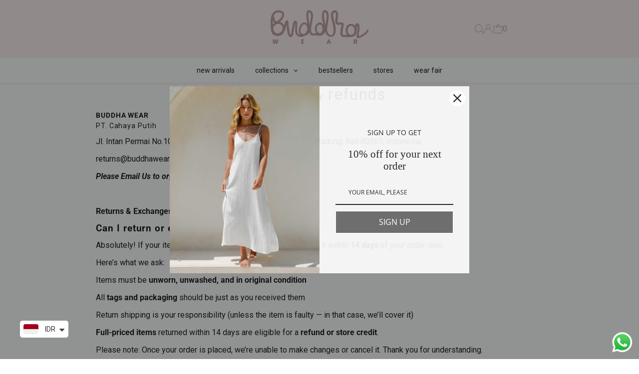

--- FILE ---
content_type: application/javascript
request_url: https://my.optinmate.com/484/get.js?shop=buddhawearonline.myshopify.com
body_size: 195430
content:
window.om = {"forms":[],"account":{"id":484,"type":"shopify","plan":"1","status":"active","data":{"trial_start":1511141787,"shopify_token":"8ade8d8265fbc54b54a1d714fa9ce756"},"affiliate_id":null,"mautic_id":null,"emaillists":[{"id":563,"name":"Default List","count":4438,"integrations":[]},{"id":6129,"name":"Omnisend","count":0,"integrations":[]}],"mainDomain":"buddhawearonline.myshopify.com","trialDay":8,"trialPercentage":10,"impressionsThisMonth":0,"isTrying":false,"usagePercentage":0,"plans":[{"slug":"starter","name":"OptinMate Starter","price":0,"twentyoff":0,"limit":"1,000","features":{"hr_0":["hr",true],"campaigns":["Unlimited Campaigns",true],"designer":["Drag & Drop Designer",true],"analytics":["Performance Analytics",true],"integrations":["Autoresponder Integrations",true],"hr_1":["hr",true],"popups":["Modal Popups",true],"slideins":["Slide-ins",true],"stickybars":["Sticky Bars",true],"fullscreen":["Fullscreen Takeover",true],"inline":["Inline Embed",true],"hr_2":["hr",true],"entrance":["Entrance Trigger",true],"scroll":["Scroll Trigger",true],"inactive":["Inactivity Trigger",true],"exit":["Exit Intent Trigger",false],"hr_5":["hr",true],"split":["A-B Split Testing",false],"countdown":["Countdown Timer",false],"progress":["Progress Bar",false],"customfields":["Custom Form Fields",false],"schedule":["Scheduling",false],"hr_3":["hr",false],"pagetargeting":["Page Level Targeting",false],"reftargeting":["Referrer Targeting",false],"geotargeting":["Geolocation Targeting",false],"hr_4":["hr",false],"chat":["Live Chat Support",false],"emailsupport":["Email Support",true],"watermark":["OptinMate Watermark",true]}},{"slug":"regular","name":"OptinMate Regular","price":12.99,"twentyoff":9.99,"limit":"10,000","features":{"hr_0":["hr",true],"campaigns":["Unlimited Campaigns",true],"designer":["Drag & Drop Designer",true],"analytics":["Performance Analytics",true],"integrations":["Autoresponder Integrations",true],"hr_1":["hr",true],"popups":["Modal Popups",true],"slideins":["Slide-ins",true],"stickybars":["Sticky Bars",true],"fullscreen":["Fullscreen Takeover",true],"inline":["Inline Embed",true],"hr_2":["hr",true],"entrance":["Entrance Trigger",true],"scroll":["Scroll Trigger",true],"inactive":["Inactivity Trigger",true],"exit":["Exit Intent Trigger",true],"hr_5":["hr",true],"split":["A-B Split Testing",true],"countdown":["Countdown Timer",true],"progress":["Progress Bar",true],"customfields":["Custom Form Fields",true],"schedule":["Scheduling",true],"hr_3":["hr",true],"pagetargeting":["Page Level Targeting",true],"reftargeting":["Referrer Targeting",true],"geotargeting":["Geolocation Targeting",true],"hr_4":["hr",true],"chat":["Live Chat Support",true],"emailsupport":["Email Support",true],"watermark":["OptinMate Watermark",false]}},{"slug":"plus","name":"OptinMate Plus","price":24.99,"twentyoff":18.99,"limit":"50,000","features":{"hr_0":["hr",true],"campaigns":["Unlimited Campaigns",true],"designer":["Drag & Drop Designer",true],"analytics":["Performance Analytics",true],"integrations":["Autoresponder Integrations",true],"hr_1":["hr",true],"popups":["Modal Popups",true],"slideins":["Slide-ins",true],"stickybars":["Sticky Bars",true],"fullscreen":["Fullscreen Takeover",true],"inline":["Inline Embed",true],"hr_2":["hr",true],"entrance":["Entrance Trigger",true],"scroll":["Scroll Trigger",true],"inactive":["Inactivity Trigger",true],"exit":["Exit Intent Trigger",true],"hr_5":["hr",true],"split":["A-B Split Testing",true],"countdown":["Countdown Timer",true],"progress":["Progress Bar",true],"customfields":["Custom Form Fields",true],"schedule":["Scheduling",true],"hr_3":["hr",true],"pagetargeting":["Page Level Targeting",true],"reftargeting":["Referrer Targeting",true],"geotargeting":["Geolocation Targeting",true],"hr_4":["hr",true],"chat":["Live Chat Support",true],"emailsupport":["Email Support",true],"watermark":["OptinMate Watermark",false]}},{"slug":"premium","name":"OptinMate Premium","price":49.99,"twentyoff":37.99,"limit":"300,000","features":{"hr_0":["hr",true],"campaigns":["Unlimited Campaigns",true],"designer":["Drag & Drop Designer",true],"analytics":["Performance Analytics",true],"integrations":["Autoresponder Integrations",true],"hr_1":["hr",true],"popups":["Modal Popups",true],"slideins":["Slide-ins",true],"stickybars":["Sticky Bars",true],"fullscreen":["Fullscreen Takeover",true],"inline":["Inline Embed",true],"hr_2":["hr",true],"entrance":["Entrance Trigger",true],"scroll":["Scroll Trigger",true],"inactive":["Inactivity Trigger",true],"exit":["Exit Intent Trigger",true],"hr_5":["hr",true],"split":["A-B Split Testing",true],"countdown":["Countdown Timer",true],"progress":["Progress Bar",true],"customfields":["Custom Form Fields",true],"schedule":["Scheduling",true],"hr_3":["hr",true],"pagetargeting":["Page Level Targeting",true],"reftargeting":["Referrer Targeting",true],"geotargeting":["Geolocation Targeting",true],"hr_4":["hr",true],"chat":["Live Chat Support",true],"emailsupport":["Email Support",true],"watermark":["OptinMate Watermark",false]}}],"campaigns":[{"id":611,"name":"Discount Campaign","status":0,"schedule":null,"created_at":"2017-11-21 01:53:00","updated_at":"2019-10-22 05:37:08","account_id":484,"target_id":null,"forms":[{"id":512,"active":0,"data":{"name":"Discount Code","rows":[{"cols":[{"items":[{"id":79796.665592847,"is":"xtext","config":{"font":"Playfair Display","text":"<h5 class=\"ql-align-center\">DO YOU WANT A<\/h5>","color":"#666666","float":"left","step1":true,"step2":true,"step3":true,"width":"289","corner1":0,"corner2":0,"corner3":0,"corner4":0,"shadowX":"0","shadowY":"0","centered":1,"borderHex":"#ffffff","marginTop":0,"shadowHex":"#000","widthauto":false,"borderType":"solid","fontWeight":"400","marginLeft":0,"paddingTop":0,"shadowSize":"0","borderAlpha":"0","marginRight":0,"paddingLeft":0,"shadowAlpha":"0","marginBottom":0,"paddingRight":0,"shadowSpread":"0","showOnMobile":1,"backgroundHex":"#FFF","borderTopSize":0,"paddingBottom":0,"borderLeftSize":0,"containerWidth":"12\/12","backgroundAlpha":0,"borderRightSize":0,"containerOffset":"0\/12","width100Percent":false,"borderBottomSize":0}},{"id":5076.0461658296,"is":"xtext","config":{"font":"Quattrocento","text":"<h3 class=\"ql-align-center\">20 AUD VOUCHER<\/h3>","color":"#666666","float":"left","step1":true,"step2":true,"step3":true,"width":"387","corner1":0,"corner2":0,"corner3":0,"corner4":0,"shadowX":"0","shadowY":"0","centered":1,"borderHex":"#dbdbdb","marginTop":0,"shadowHex":"#000","widthauto":true,"borderType":"double","fontWeight":"400","marginLeft":0,"paddingTop":"0","shadowSize":"0","borderAlpha":"1","marginRight":0,"paddingLeft":"22","shadowAlpha":"1","marginBottom":0,"paddingRight":"20","shadowSpread":"0","showOnMobile":1,"backgroundHex":"#FFF","borderTopSize":0,"paddingBottom":0,"borderLeftSize":0,"containerWidth":"12\/12","backgroundAlpha":"0","borderRightSize":0,"containerOffset":"0\/12","width100Percent":true,"borderBottomSize":0}},{"id":70056.677516392,"is":"xtext","config":{"font":"Playfair Display","text":"<h5 class=\"ql-align-center\">FOR YOUR NEXT ORDER?<\/h5>","color":"#666666","float":"left","step1":true,"step2":true,"step3":true,"width":300,"corner1":0,"corner2":0,"corner3":0,"corner4":0,"shadowX":"0","shadowY":"0","centered":1,"borderHex":"#dbdbdb","marginTop":0,"shadowHex":"#000","widthauto":1,"borderType":"solid","fontWeight":"400","marginLeft":0,"paddingTop":0,"shadowSize":"0","borderAlpha":"1","marginRight":0,"paddingLeft":"20","shadowAlpha":"1","marginBottom":0,"paddingRight":"20","shadowSpread":"0","showOnMobile":1,"backgroundHex":"#FFF","borderTopSize":0,"paddingBottom":0,"borderLeftSize":0,"containerWidth":"12\/12","backgroundAlpha":0,"borderRightSize":0,"containerOffset":"0\/12","width100Percent":1,"borderBottomSize":0}}],"steps":{"step1":true,"step2":true,"step3":true},"style":{"empty":false,"step1":true,"step2":true,"step3":true,"corner1":9,"corner2":9,"corner3":9,"corner4":9,"shadowX":"0","shadowY":"0","borderHex":"#ffffff","shadowHex":"#000","borderType":"solid","paddingTop":12,"shadowSize":"0","borderAlpha":"1","paddingLeft":12,"shadowAlpha":"0","paddingRight":12,"shadowSpread":"0","showOnMobile":1,"borderTopSize":0,"paddingBottom":12,"backgroundSize":"auto","borderLeftSize":0,"backgroundAlpha":"0.92","backgroundColor":"#ffffff","backgroundImage":null,"borderRightSize":0,"backgroundRepeat":"repeat","borderBottomSize":0,"backgroundPosition":"center center"}},{"items":[],"steps":{"step1":true,"step2":true,"step3":true},"style":{"empty":false,"step1":true,"step2":true,"step3":true,"corner1":4,"corner2":4,"corner3":4,"corner4":4,"shadowX":"0","shadowY":"0","borderHex":"#000","shadowHex":"#000","borderType":"solid","paddingTop":0,"shadowSize":"0","borderAlpha":0.5,"paddingLeft":0,"shadowAlpha":"1","paddingRight":0,"shadowSpread":"0","showOnMobile":1,"borderTopSize":0,"paddingBottom":0,"backgroundSize":"auto","borderLeftSize":0,"backgroundAlpha":0,"backgroundColor":"#FFF","backgroundImage":null,"borderRightSize":0,"backgroundRepeat":"repeat","borderBottomSize":0,"backgroundPosition":"center center"}},{"items":[],"steps":{"step1":true,"step2":true,"step3":true},"style":{"empty":false,"step1":true,"step2":true,"step3":true,"corner1":4,"corner2":4,"corner3":4,"corner4":4,"shadowX":"0","shadowY":"0","borderHex":"#000","shadowHex":"#000","borderType":"solid","paddingTop":0,"shadowSize":"0","borderAlpha":0.5,"paddingLeft":0,"shadowAlpha":"1","paddingRight":0,"shadowSpread":"0","showOnMobile":1,"borderTopSize":0,"paddingBottom":0,"backgroundSize":"auto","borderLeftSize":0,"backgroundAlpha":0,"backgroundColor":"#FFF","backgroundImage":null,"borderRightSize":0,"backgroundRepeat":"repeat","borderBottomSize":0,"backgroundPosition":"center center"}},{"items":[],"steps":{"step1":true,"step2":true,"step3":true},"style":{"empty":false,"step1":true,"step2":true,"step3":true,"corner1":4,"corner2":4,"corner3":4,"corner4":4,"shadowX":"0","shadowY":"0","borderHex":"#000","shadowHex":"#000","borderType":"solid","paddingTop":0,"shadowSize":"0","borderAlpha":0.5,"paddingLeft":0,"shadowAlpha":"1","paddingRight":0,"shadowSpread":"0","showOnMobile":1,"borderTopSize":0,"paddingBottom":0,"backgroundSize":"auto","borderLeftSize":0,"backgroundAlpha":0,"backgroundColor":"#FFF","backgroundImage":null,"borderRightSize":0,"backgroundRepeat":"repeat","borderBottomSize":0,"backgroundPosition":"center center"}},{"items":[],"steps":{"step1":true,"step2":true,"step3":true},"style":{"empty":false,"step1":true,"step2":true,"step3":true,"corner1":4,"corner2":4,"corner3":4,"corner4":4,"shadowX":"0","shadowY":"0","borderHex":"#000","shadowHex":"#000","borderType":"solid","paddingTop":0,"shadowSize":"0","borderAlpha":0.5,"paddingLeft":0,"shadowAlpha":"1","paddingRight":0,"shadowSpread":"0","showOnMobile":1,"borderTopSize":0,"paddingBottom":0,"backgroundSize":"auto","borderLeftSize":0,"backgroundAlpha":0,"backgroundColor":"#FFF","backgroundImage":null,"borderRightSize":0,"backgroundRepeat":"repeat","borderBottomSize":0,"backgroundPosition":"center center"}},{"items":[],"steps":{"step1":true,"step2":true,"step3":true},"style":{"empty":false,"step1":true,"step2":true,"step3":true,"corner1":4,"corner2":4,"corner3":4,"corner4":4,"shadowX":"0","shadowY":"0","borderHex":"#000","shadowHex":"#000","borderType":"solid","paddingTop":0,"shadowSize":"0","borderAlpha":0.5,"paddingLeft":0,"shadowAlpha":"1","paddingRight":0,"shadowSpread":"0","showOnMobile":1,"borderTopSize":0,"paddingBottom":0,"backgroundSize":"auto","borderLeftSize":0,"backgroundAlpha":0,"backgroundColor":"#FFF","backgroundImage":null,"borderRightSize":0,"backgroundRepeat":"repeat","borderBottomSize":0,"backgroundPosition":"center center"}}],"steps":{"step1":true,"step2":true,"step3":true},"style":{"corner1":4,"corner2":4,"corner3":4,"corner4":4,"shadowX":"0","shadowY":"0","borderHex":"#000","shadowHex":"#000","borderType":"solid","paddingTop":30,"shadowSize":"0","borderAlpha":0.5,"paddingLeft":30,"shadowAlpha":"1","paddingRight":30,"shadowSpread":"0","showOnMobile":1,"borderTopSize":0,"paddingBottom":30,"backgroundSize":"auto","borderLeftSize":0,"backgroundAlpha":"0","backgroundColor":"#FFF","backgroundImage":null,"borderRightSize":0,"backgroundRepeat":"repeat","borderBottomSize":0,"backgroundPosition":"center center"},"colDistribution":"1\/1"},{"cols":[{"items":[{"id":9897.327580049,"is":"xbutton","config":{"bold":false,"font":"Playfair Display","text":"YES","align":"center","color":"#666666","float":"left","step1":true,"step2":true,"step3":true,"style":"flat","width":200,"corner1":10,"corner2":10,"corner3":10,"corner4":10,"onClick":"showStep","shadowX":"0","shadowY":"0","clickURL":null,"fontSize":"26","subtitle":"I want 20 AUD voucher","borderHex":"#ffffff","clickGoto":true,"marginTop":"0","shadowHex":"#000","widthauto":false,"borderSize":"0","borderType":"solid","fontWeight":400,"marginLeft":"0","paddingTop":10,"shadowSize":"0","stepToShow":2,"borderAlpha":"1","marginRight":0,"paddingLeft":10,"shadowAlpha":"1","marginBottom":"0","paddingRight":10,"shadowSpread":"0","showOnMobile":1,"subtitleBold":false,"subtitleFont":"Playfair Display","backgroundHex":"#ffffff","paddingBottom":10,"button3DHeight":"0","clickNewWindow":0,"containerWidth":"12\/12","backgroundAlpha":"0.89","containerOffset":"0\/12","subtitleOpacity":"0.8","width100Percent":true,"subtitleFontSize":"18","subtitleFontWeight":400}}],"steps":{"step1":true,"step2":true,"step3":true},"style":{"empty":false,"step1":true,"step2":true,"step3":true,"corner1":0,"corner2":0,"corner3":0,"corner4":0,"shadowX":"0","shadowY":"0","borderHex":"#edd6ed","shadowHex":"#000","borderType":"solid","paddingTop":14,"shadowSize":"0","borderAlpha":"0.43","paddingLeft":14,"shadowAlpha":"0","paddingRight":14,"shadowSpread":"0","showOnMobile":1,"borderTopSize":0,"paddingBottom":14,"backgroundSize":"auto","borderLeftSize":0,"backgroundAlpha":"0","backgroundColor":"#f6f6f6","backgroundImage":null,"borderRightSize":0,"backgroundRepeat":"repeat","borderBottomSize":0,"backgroundPosition":"center center"}},{"items":[{"id":50413.345373801,"is":"xbutton","config":{"bold":false,"font":"Playfair Display","text":"NO","align":"center","color":"#666666","float":"left","step1":true,"step2":true,"step3":true,"style":"flat","width":200,"corner1":10,"corner2":10,"corner3":10,"corner4":10,"onClick":"close","shadowX":"0","shadowY":"0","clickURL":null,"fontSize":"26","subtitle":"Discounts aren't my thing","borderHex":"#ffffff","clickGoto":true,"marginTop":0,"shadowHex":"#000","widthauto":true,"borderSize":"0","borderType":"solid","fontWeight":400,"marginLeft":0,"paddingTop":10,"shadowSize":"0","stepToShow":2,"borderAlpha":"1","marginRight":0,"paddingLeft":10,"shadowAlpha":"1","marginBottom":0,"paddingRight":10,"shadowSpread":"0","showOnMobile":1,"subtitleBold":0,"subtitleFont":"Playfair Display","backgroundHex":"#ffffff","paddingBottom":10,"button3DHeight":5,"clickNewWindow":0,"containerWidth":"12\/12","backgroundAlpha":"0.86","containerOffset":"0\/12","subtitleOpacity":0.7,"width100Percent":true,"subtitleFontSize":"15","subtitleFontWeight":400}}],"steps":{"step1":true,"step2":true,"step3":true},"style":{"empty":false,"step1":true,"step2":true,"step3":true,"corner1":0,"corner2":0,"corner3":0,"corner4":0,"shadowX":"0","shadowY":"0","borderHex":"#ffffff","shadowHex":"#000","borderType":"solid","paddingTop":14,"shadowSize":"0","borderAlpha":"0.53","paddingLeft":14,"shadowAlpha":"0","paddingRight":14,"shadowSpread":"0","showOnMobile":1,"borderTopSize":0,"paddingBottom":14,"backgroundSize":"auto","borderLeftSize":0,"backgroundAlpha":"0","backgroundColor":"#ffd9fe","backgroundImage":null,"borderRightSize":0,"backgroundRepeat":"repeat","borderBottomSize":0,"backgroundPosition":"center center"}},{"items":[],"steps":{"step1":true,"step2":true,"step3":true},"style":{"empty":false,"step1":true,"step2":true,"step3":true,"corner1":4,"corner2":4,"corner3":4,"corner4":4,"shadowX":"0","shadowY":"0","borderHex":"#000","shadowHex":"#000","borderType":"solid","paddingTop":0,"shadowSize":"0","borderAlpha":0.5,"paddingLeft":0,"shadowAlpha":"1","paddingRight":0,"shadowSpread":"0","showOnMobile":1,"borderTopSize":0,"paddingBottom":0,"backgroundSize":"auto","borderLeftSize":0,"backgroundAlpha":0,"backgroundColor":"#FFF","backgroundImage":null,"borderRightSize":0,"backgroundRepeat":"repeat","borderBottomSize":0,"backgroundPosition":"center center"}},{"items":[],"steps":{"step1":true,"step2":true,"step3":true},"style":{"empty":false,"step1":true,"step2":true,"step3":true,"corner1":4,"corner2":4,"corner3":4,"corner4":4,"shadowX":"0","shadowY":"0","borderHex":"#000","shadowHex":"#000","borderType":"solid","paddingTop":0,"shadowSize":"0","borderAlpha":0.5,"paddingLeft":0,"shadowAlpha":"1","paddingRight":0,"shadowSpread":"0","showOnMobile":1,"borderTopSize":0,"paddingBottom":0,"backgroundSize":"auto","borderLeftSize":0,"backgroundAlpha":0,"backgroundColor":"#FFF","backgroundImage":null,"borderRightSize":0,"backgroundRepeat":"repeat","borderBottomSize":0,"backgroundPosition":"center center"}},{"items":[],"steps":{"step1":true,"step2":true,"step3":true},"style":{"empty":false,"step1":true,"step2":true,"step3":true,"corner1":4,"corner2":4,"corner3":4,"corner4":4,"shadowX":"0","shadowY":"0","borderHex":"#000","shadowHex":"#000","borderType":"solid","paddingTop":0,"shadowSize":"0","borderAlpha":0.5,"paddingLeft":0,"shadowAlpha":"1","paddingRight":0,"shadowSpread":"0","showOnMobile":1,"borderTopSize":0,"paddingBottom":0,"backgroundSize":"auto","borderLeftSize":0,"backgroundAlpha":0,"backgroundColor":"#FFF","backgroundImage":null,"borderRightSize":0,"backgroundRepeat":"repeat","borderBottomSize":0,"backgroundPosition":"center center"}},{"items":[],"steps":{"step1":true,"step2":true,"step3":true},"style":{"empty":false,"step1":true,"step2":true,"step3":true,"corner1":4,"corner2":4,"corner3":4,"corner4":4,"shadowX":"0","shadowY":"0","borderHex":"#000","shadowHex":"#000","borderType":"solid","paddingTop":0,"shadowSize":"0","borderAlpha":0.5,"paddingLeft":0,"shadowAlpha":"1","paddingRight":0,"shadowSpread":"0","showOnMobile":1,"borderTopSize":0,"paddingBottom":0,"backgroundSize":"auto","borderLeftSize":0,"backgroundAlpha":0,"backgroundColor":"#FFF","backgroundImage":null,"borderRightSize":0,"backgroundRepeat":"repeat","borderBottomSize":0,"backgroundPosition":"center center"}}],"steps":{"step1":true,"step2":false,"step3":false},"style":{"corner1":4,"corner2":4,"corner3":4,"corner4":4,"shadowX":"0","shadowY":"0","borderHex":"#000","shadowHex":"#000","borderType":"solid","paddingTop":13,"shadowSize":"0","borderAlpha":0.5,"paddingLeft":13,"shadowAlpha":"1","paddingRight":13,"shadowSpread":"0","showOnMobile":1,"borderTopSize":0,"paddingBottom":13,"backgroundSize":"auto","borderLeftSize":0,"backgroundAlpha":"0","backgroundColor":"#f4b9f8","backgroundImage":null,"borderRightSize":0,"backgroundRepeat":"repeat","borderBottomSize":0,"backgroundPosition":"center center"},"colDistribution":"1\/2 + 1\/2"},{"cols":[{"items":[{"id":56762.807267719,"is":"xtext","config":{"font":"Arvo","text":"<h5 class=\"ql-align-center\"><br><\/h5>","color":"#000000","float":"left","step1":true,"step2":true,"step3":true,"width":300,"corner1":0,"corner2":0,"corner3":0,"corner4":0,"shadowX":"0","shadowY":"0","centered":1,"borderHex":"#dbdbdb","marginTop":0,"shadowHex":"#000","widthauto":1,"borderType":"solid","fontWeight":"400","marginLeft":0,"paddingTop":0,"shadowSize":"0","borderAlpha":"1","marginRight":0,"paddingLeft":"20","shadowAlpha":"1","marginBottom":0,"paddingRight":"20","shadowSpread":"0","showOnMobile":true,"backgroundHex":"#FFF","borderTopSize":0,"paddingBottom":0,"borderLeftSize":0,"containerWidth":"12\/12","backgroundAlpha":0,"borderRightSize":0,"containerOffset":"0\/12","width100Percent":1,"borderBottomSize":0}},{"id":8082.9973350562,"is":"xform","config":{"float":"left","step1":true,"step2":true,"step3":true,"width":200,"fields":[{"name":"fullname","type":"fullname","label":"Your Name","width":"12\/12","options":[{"label":"Optin One","value":"option_one","default":true},{"label":"Option Two","value":"optin_two","default":false}],"required":false,"showLabel":false,"placeholder":"Your Name"},{"name":"email","type":"email","label":"Your Email Address","width":"12\/12","options":[{"label":"Optin One","value":"option_one","default":true},{"label":"Option Two","value":"optin_two","default":false}],"required":true,"showLabel":false,"placeholder":"Your Email Address"}],"corner1":4,"corner2":4,"corner3":4,"corner4":4,"gotoURL":null,"list_id":563,"shadowX":"0","shadowY":"0","centered":1,"borderHex":"#41bef7","inputBold":false,"inputFont":"Lato","labelBold":0,"labelFont":"Lato","marginTop":0,"onSuccess":"successStep","shadowHex":"#000","widthauto":1,"borderSize":0,"borderType":"solid","inputColor":"#333","labelColor":"#333","marginLeft":0,"paddingTop":"12","shadowSize":"0","submitBold":false,"submitText":"GET MY COUPON CODE","borderAlpha":"1","marginRight":0,"paddingLeft":0,"shadowAlpha":"1","submitColor":"#666666","submitWidth":"12\/12","marginBottom":0,"paddingRight":0,"shadowSpread":"0","showOnMobile":1,"backgroundHex":"#41bef7","inputFontSize":18,"labelFontSize":"22","paddingBottom":0,"clickNewWindow":0,"containerWidth":"12\/12","inputBorderHex":"#DDD","submitFontSize":20,"backgroundAlpha":"0","containerOffset":"0\/12","inputBorderSize":"0","inputBorderType":"solid","inputFontWeight":400,"inputPaddingTop":18,"labelFontWeight":400,"submitBorderHex":"#41bef7","width100Percent":1,"inputBorderAlpha":1,"inputPaddingLeft":18,"submitBackground":"#f9eeed","submitBorderSize":1,"submitPaddingTop":0,"inputBorderRadius":5,"inputPaddingRight":18,"labelMarginBottom":8,"submitBorderAlpha":"1","submitBorderWidth":1,"submitPaddingLeft":0,"inputBackgroundHex":"#FFF","inputPaddingBottom":18,"submitPaddingRight":0,"inputMarginVertical":5,"submitBorderOpacity":1,"submitPaddingBottom":0,"inputMarginHorizontal":5,"alreadysubscribederror":0,"alreadysubscribederrormessage":"You are already subscribed."}},{"id":12175.802167593,"is":"xtext","config":{"font":"Lato","text":"<h6 class=\"ql-align-center\">We will never send you spam.<\/h6>","color":"#c7bff6","float":"left","step1":true,"step2":true,"step3":true,"width":300,"corner1":0,"corner2":0,"corner3":0,"corner4":0,"shadowX":"0","shadowY":"0","centered":1,"borderHex":"#dbdbdb","marginTop":0,"shadowHex":"#000","widthauto":1,"borderType":"solid","fontWeight":"400","marginLeft":0,"paddingTop":0,"shadowSize":"0","borderAlpha":"1","marginRight":0,"paddingLeft":"20","shadowAlpha":"1","marginBottom":0,"paddingRight":"20","shadowSpread":"0","showOnMobile":1,"backgroundHex":"#FFF","borderTopSize":0,"paddingBottom":0,"borderLeftSize":0,"containerWidth":"12\/12","backgroundAlpha":0,"borderRightSize":0,"containerOffset":"0\/12","width100Percent":1,"borderBottomSize":0}}],"steps":{"step1":true,"step2":true,"step3":true},"style":{"empty":false,"step1":true,"step2":true,"step3":true,"corner1":4,"corner2":4,"corner3":4,"corner4":4,"shadowX":"0","shadowY":"0","borderHex":"#000","shadowHex":"#000","borderType":"solid","paddingTop":0,"shadowSize":"0","borderAlpha":0.5,"paddingLeft":"15","shadowAlpha":"1","paddingRight":"15","shadowSpread":"0","showOnMobile":1,"borderTopSize":0,"paddingBottom":0,"backgroundSize":"auto","borderLeftSize":0,"backgroundAlpha":0,"backgroundColor":"#FFF","backgroundImage":null,"borderRightSize":0,"backgroundRepeat":"repeat","borderBottomSize":0,"backgroundPosition":"center center"}},{"items":[],"steps":{"step1":true,"step2":true,"step3":true},"style":{"empty":false,"step1":true,"step2":true,"step3":true,"corner1":4,"corner2":4,"corner3":4,"corner4":4,"shadowX":"0","shadowY":"0","borderHex":"#000","shadowHex":"#000","borderType":"solid","paddingTop":0,"shadowSize":"0","borderAlpha":0.5,"paddingLeft":0,"shadowAlpha":"1","paddingRight":0,"shadowSpread":"0","showOnMobile":1,"borderTopSize":0,"paddingBottom":0,"backgroundSize":"auto","borderLeftSize":0,"backgroundAlpha":0,"backgroundColor":"#FFF","backgroundImage":null,"borderRightSize":0,"backgroundRepeat":"repeat","borderBottomSize":0,"backgroundPosition":"center center"}},{"items":[],"steps":{"step1":true,"step2":true,"step3":true},"style":{"empty":false,"step1":true,"step2":true,"step3":true,"corner1":4,"corner2":4,"corner3":4,"corner4":4,"shadowX":"0","shadowY":"0","borderHex":"#000","shadowHex":"#000","borderType":"solid","paddingTop":0,"shadowSize":"0","borderAlpha":0.5,"paddingLeft":0,"shadowAlpha":"1","paddingRight":0,"shadowSpread":"0","showOnMobile":1,"borderTopSize":0,"paddingBottom":0,"backgroundSize":"auto","borderLeftSize":0,"backgroundAlpha":0,"backgroundColor":"#FFF","backgroundImage":null,"borderRightSize":0,"backgroundRepeat":"repeat","borderBottomSize":0,"backgroundPosition":"center center"}},{"items":[],"steps":{"step1":true,"step2":true,"step3":true},"style":{"empty":false,"step1":true,"step2":true,"step3":true,"corner1":4,"corner2":4,"corner3":4,"corner4":4,"shadowX":"0","shadowY":"0","borderHex":"#000","shadowHex":"#000","borderType":"solid","paddingTop":0,"shadowSize":"0","borderAlpha":0.5,"paddingLeft":0,"shadowAlpha":"1","paddingRight":0,"shadowSpread":"0","showOnMobile":1,"borderTopSize":0,"paddingBottom":0,"backgroundSize":"auto","borderLeftSize":0,"backgroundAlpha":0,"backgroundColor":"#FFF","backgroundImage":null,"borderRightSize":0,"backgroundRepeat":"repeat","borderBottomSize":0,"backgroundPosition":"center center"}},{"items":[],"steps":{"step1":true,"step2":true,"step3":true},"style":{"empty":false,"step1":true,"step2":true,"step3":true,"corner1":4,"corner2":4,"corner3":4,"corner4":4,"shadowX":"0","shadowY":"0","borderHex":"#000","shadowHex":"#000","borderType":"solid","paddingTop":0,"shadowSize":"0","borderAlpha":0.5,"paddingLeft":0,"shadowAlpha":"1","paddingRight":0,"shadowSpread":"0","showOnMobile":1,"borderTopSize":0,"paddingBottom":0,"backgroundSize":"auto","borderLeftSize":0,"backgroundAlpha":0,"backgroundColor":"#FFF","backgroundImage":null,"borderRightSize":0,"backgroundRepeat":"repeat","borderBottomSize":0,"backgroundPosition":"center center"}},{"items":[],"steps":{"step1":true,"step2":true,"step3":true},"style":{"empty":false,"step1":true,"step2":true,"step3":true,"corner1":4,"corner2":4,"corner3":4,"corner4":4,"shadowX":"0","shadowY":"0","borderHex":"#000","shadowHex":"#000","borderType":"solid","paddingTop":0,"shadowSize":"0","borderAlpha":0.5,"paddingLeft":0,"shadowAlpha":"1","paddingRight":0,"shadowSpread":"0","showOnMobile":1,"borderTopSize":0,"paddingBottom":0,"backgroundSize":"auto","borderLeftSize":0,"backgroundAlpha":0,"backgroundColor":"#FFF","backgroundImage":null,"borderRightSize":0,"backgroundRepeat":"repeat","borderBottomSize":0,"backgroundPosition":"center center"}}],"step1":false,"step2":true,"step3":false,"steps":{"step1":false,"step2":true,"step3":false},"style":{"corner1":4,"corner2":4,"corner3":4,"corner4":4,"shadowX":"0","shadowY":"0","borderHex":"#000","shadowHex":"#000","borderType":"solid","paddingTop":"17","shadowSize":"0","borderAlpha":0.5,"paddingLeft":0,"shadowAlpha":"1","paddingRight":0,"shadowSpread":"0","showOnMobile":1,"borderTopSize":0,"paddingBottom":0,"backgroundSize":"auto","borderLeftSize":0,"backgroundAlpha":0,"backgroundColor":"#FFF","backgroundImage":null,"borderRightSize":0,"backgroundRepeat":"repeat","borderBottomSize":0,"backgroundPosition":"center center"},"colDistribution":"1\/1"},{"cols":[{"items":[{"id":64784.224323236,"is":"xtext","config":{"font":"Quicksand","text":"<h5 class=\"ql-align-center\">Thank you for signing up. Your 20 AUD voucher coupon code is <\/h5><h3 class=\"ql-align-center\"><br><\/h3><h3 class=\"ql-align-center\"><span style=\"color: rgb(240, 102, 102);\">BUYNOW20<\/span><\/h3><p class=\"ql-align-center\"><br><\/p><h5 class=\"ql-align-center\">Use it at the checkout page.<\/h5><h5 class=\"ql-align-center\">Offer is for purchases over 100 AUD<\/h5>","color":"#666666","float":"left","step1":false,"step2":false,"step3":true,"width":"270","corner1":7,"corner2":7,"corner3":7,"corner4":7,"shadowX":"0","shadowY":"0","centered":1,"borderHex":"#ffffff","marginTop":0,"shadowHex":"#000","widthauto":false,"borderType":"solid","fontWeight":"400","marginLeft":0,"paddingTop":24,"shadowSize":"0","borderAlpha":"1","marginRight":0,"paddingLeft":24,"shadowAlpha":"1","marginBottom":0,"paddingRight":24,"shadowSpread":"0","showOnMobile":1,"backgroundHex":"#f9eeed","borderTopSize":0,"paddingBottom":24,"borderLeftSize":0,"containerWidth":"12\/12","backgroundAlpha":"0.84","borderRightSize":0,"containerOffset":"0\/12","width100Percent":true,"borderBottomSize":0}},{"id":19739.646579223,"is":"xbutton","config":{"bold":false,"font":"Playfair Display","text":"OK","align":"center","color":"#666666","float":"left","step1":false,"step2":false,"step3":true,"style":"flat","width":"163","corner1":12,"corner2":12,"corner3":12,"corner4":12,"onClick":"close","shadowX":"0","shadowY":"0","clickURL":null,"fontSize":"29","subtitle":null,"borderHex":"#efefef","clickGoto":true,"marginTop":0,"shadowHex":"#000","widthauto":false,"borderSize":"0","borderType":"solid","fontWeight":"400","marginLeft":0,"paddingTop":15,"shadowSize":"0","stepToShow":2,"borderAlpha":"1","marginRight":0,"paddingLeft":15,"shadowAlpha":"1","marginBottom":0,"paddingRight":15,"shadowSpread":"0","showOnMobile":1,"subtitleBold":0,"subtitleFont":"Lato","backgroundHex":"#f9eeed","paddingBottom":15,"button3DHeight":"0","clickNewWindow":0,"containerWidth":"12\/12","backgroundAlpha":"1","containerOffset":"0\/12","subtitleOpacity":"0.8","width100Percent":false,"subtitleFontSize":"14","subtitleFontWeight":400}}],"steps":{"step1":true,"step2":true,"step3":true},"style":{"empty":false,"step1":true,"step2":true,"step3":true,"corner1":4,"corner2":4,"corner3":4,"corner4":4,"shadowX":"0","shadowY":"0","borderHex":"#000","shadowHex":"#000","borderType":"solid","paddingTop":0,"shadowSize":"0","borderAlpha":"0.49","paddingLeft":0,"shadowAlpha":"1","paddingRight":0,"shadowSpread":"0","showOnMobile":1,"borderTopSize":0,"paddingBottom":0,"backgroundSize":"auto","borderLeftSize":0,"backgroundAlpha":"0","backgroundColor":"#FFF","backgroundImage":null,"borderRightSize":0,"backgroundRepeat":"repeat","borderBottomSize":0,"backgroundPosition":"center center"}},{"items":[],"steps":{"step1":true,"step2":true,"step3":true},"style":{"empty":false,"step1":true,"step2":true,"step3":true,"corner1":4,"corner2":4,"corner3":4,"corner4":4,"shadowX":"0","shadowY":"0","borderHex":"#000","shadowHex":"#000","borderType":"solid","paddingTop":0,"shadowSize":"0","borderAlpha":0.5,"paddingLeft":0,"shadowAlpha":"1","paddingRight":0,"shadowSpread":"0","showOnMobile":1,"borderTopSize":0,"paddingBottom":0,"backgroundSize":"auto","borderLeftSize":0,"backgroundAlpha":0,"backgroundColor":"#FFF","backgroundImage":null,"borderRightSize":0,"backgroundRepeat":"repeat","borderBottomSize":0,"backgroundPosition":"center center"}},{"items":[],"steps":{"step1":true,"step2":true,"step3":true},"style":{"empty":false,"step1":true,"step2":true,"step3":true,"corner1":4,"corner2":4,"corner3":4,"corner4":4,"shadowX":"0","shadowY":"0","borderHex":"#000","shadowHex":"#000","borderType":"solid","paddingTop":0,"shadowSize":"0","borderAlpha":0.5,"paddingLeft":0,"shadowAlpha":"1","paddingRight":0,"shadowSpread":"0","showOnMobile":1,"borderTopSize":0,"paddingBottom":0,"backgroundSize":"auto","borderLeftSize":0,"backgroundAlpha":0,"backgroundColor":"#FFF","backgroundImage":null,"borderRightSize":0,"backgroundRepeat":"repeat","borderBottomSize":0,"backgroundPosition":"center center"}},{"items":[],"steps":{"step1":true,"step2":true,"step3":true},"style":{"empty":false,"step1":true,"step2":true,"step3":true,"corner1":4,"corner2":4,"corner3":4,"corner4":4,"shadowX":"0","shadowY":"0","borderHex":"#000","shadowHex":"#000","borderType":"solid","paddingTop":0,"shadowSize":"0","borderAlpha":0.5,"paddingLeft":0,"shadowAlpha":"1","paddingRight":0,"shadowSpread":"0","showOnMobile":1,"borderTopSize":0,"paddingBottom":0,"backgroundSize":"auto","borderLeftSize":0,"backgroundAlpha":0,"backgroundColor":"#FFF","backgroundImage":null,"borderRightSize":0,"backgroundRepeat":"repeat","borderBottomSize":0,"backgroundPosition":"center center"}},{"items":[],"steps":{"step1":true,"step2":true,"step3":true},"style":{"empty":false,"step1":true,"step2":true,"step3":true,"corner1":4,"corner2":4,"corner3":4,"corner4":4,"shadowX":"0","shadowY":"0","borderHex":"#000","shadowHex":"#000","borderType":"solid","paddingTop":0,"shadowSize":"0","borderAlpha":0.5,"paddingLeft":0,"shadowAlpha":"1","paddingRight":0,"shadowSpread":"0","showOnMobile":1,"borderTopSize":0,"paddingBottom":0,"backgroundSize":"auto","borderLeftSize":0,"backgroundAlpha":0,"backgroundColor":"#FFF","backgroundImage":null,"borderRightSize":0,"backgroundRepeat":"repeat","borderBottomSize":0,"backgroundPosition":"center center"}},{"items":[],"steps":{"step1":true,"step2":true,"step3":true},"style":{"empty":false,"step1":true,"step2":true,"step3":true,"corner1":4,"corner2":4,"corner3":4,"corner4":4,"shadowX":"0","shadowY":"0","borderHex":"#000","shadowHex":"#000","borderType":"solid","paddingTop":0,"shadowSize":"0","borderAlpha":0.5,"paddingLeft":0,"shadowAlpha":"1","paddingRight":0,"shadowSpread":"0","showOnMobile":1,"borderTopSize":0,"paddingBottom":0,"backgroundSize":"auto","borderLeftSize":0,"backgroundAlpha":0,"backgroundColor":"#FFF","backgroundImage":null,"borderRightSize":0,"backgroundRepeat":"repeat","borderBottomSize":0,"backgroundPosition":"center center"}}],"step1":false,"step2":false,"step3":true,"steps":{"step1":true,"step2":true,"step3":true},"style":{"corner1":4,"corner2":4,"corner3":4,"corner4":4,"shadowX":"0","shadowY":"0","borderHex":"#000","shadowHex":"#000","borderType":"solid","paddingTop":16,"shadowSize":"0","borderAlpha":0.5,"paddingLeft":16,"shadowAlpha":"1","paddingRight":16,"shadowSpread":"0","showOnMobile":1,"borderTopSize":0,"paddingBottom":16,"backgroundSize":"auto","borderLeftSize":0,"backgroundAlpha":0,"backgroundColor":"#FFF","backgroundImage":null,"borderRightSize":0,"backgroundRepeat":"repeat","borderBottomSize":0,"backgroundPosition":"center center"},"colDistribution":"1\/1"}],"type":"popup","styles":{"width":"563","corner1":11,"corner2":11,"corner3":11,"corner4":11,"shadowX":"0","shadowY":"0","textSize":14,"borderHex":"#ffffff","marginTop":0,"shadowHex":"#333333","borderType":"solid","marginLeft":0,"paddingTop":12,"shadowSize":"50","backdropHex":"#333333","borderAlpha":"0","marginRight":0,"paddingLeft":12,"shadowAlpha":"1","marginBottom":0,"paddingRight":12,"shadowSpread":"0","backdropAlpha":"0.75","borderTopSize":0,"paddingBottom":12,"backgroundSize":"cover","borderLeftSize":0,"overflowHidden":false,"backgroundAlpha":"1","backgroundColor":"#b2b2b2","backgroundImage":"\/user_images\/b40T51q5xLp8Md23ze59PCe3xEx7DlxJ17p7yatn.jpeg","borderRightSize":0,"backgroundRepeat":"no-repeat","borderBottomSize":0,"backgroundPosition":"center center"},"display":"none","ontimer":false,"onscroll":0,"oninactive":true,"closeButton":{"show":true,"size":"20","color":"#FFF","border":"0","xcolor":"#ffffff","corners":"0","position":"topRight","distanceX":"5","distanceY":"5","background":"#ffffff","backgroundOpacity":"0"},"currentStep":1,"in_animation":"bounceIn","isSubmitting":0,"onexitintent":true,"isCardVisible":false,"isMobileWidth":0,"out_animation":"fadeOut","ontimerseconds":"13","oninactiveseconds":30,"currentCardOpacity":0,"onscrollpercentage":"20","closeOnBackdropClick":false,"currentCardAnimation":null,"currentBackdropOpacity":0,"currentBackdropAnimation":null},"stats":{"c":{"2017-11-21":18,"2017-11-22":12,"2017-11-23":22,"2017-11-24":19,"2017-11-25":14,"2017-11-26":7,"2017-11-27":2,"2017-11-28":37,"2017-11-29":10,"2017-11-30":21,"2017-12-01":8,"2017-12-02":7,"2017-12-03":9,"2017-12-04":4,"2017-12-06":9,"2017-12-07":13,"2017-12-08":8,"2017-12-09":2,"2017-12-10":10,"2017-12-11":3,"2017-12-12":15,"2017-12-13":13,"2017-12-14":9,"2017-12-15":12,"2017-12-16":4,"2017-12-17":6,"2017-12-18":9,"2017-12-19":10,"2017-12-20":8,"2017-12-21":7,"2017-12-22":4,"2017-12-23":3,"2017-12-24":3,"2017-12-25":9,"2017-12-26":22,"2017-12-27":5,"2017-12-28":11,"2017-12-29":12,"2017-12-30":7,"2017-12-31":6,"2018-01-01":6,"2018-01-02":7,"2018-01-03":12,"2018-01-04":12,"2018-01-05":5,"2018-01-06":11,"2018-01-07":14,"2018-01-08":3,"2018-01-09":7,"2018-01-10":6,"2018-01-11":14,"2018-01-12":9,"2018-01-13":5,"2018-01-14":5,"2018-01-15":10,"2018-01-16":7,"2018-01-17":3,"2018-01-18":10,"2018-01-19":6,"2018-01-20":6,"2018-01-21":7,"2018-01-22":3,"2018-01-23":6,"2018-01-24":4,"2018-01-25":19,"2018-01-26":7,"2018-01-27":12,"2018-01-28":9,"2018-01-29":3,"2018-01-30":7,"2018-01-31":1,"2018-02-01":6,"2018-02-02":3,"2018-02-03":5,"2018-02-04":7,"2018-02-05":7,"2018-02-06":5,"2018-02-07":2,"2018-02-08":5,"2018-02-09":4,"2018-02-10":5,"2018-02-11":8,"2018-02-12":6,"2018-02-13":3,"2018-02-14":5,"2018-02-15":9,"2018-02-16":3,"2018-02-17":3,"2018-02-18":2,"2018-02-19":4,"2018-02-20":3,"2018-02-21":3,"2018-02-22":11,"2018-02-23":3,"2018-02-24":8,"2018-02-25":2,"2018-02-26":4,"2018-02-27":8,"2018-02-28":2,"2018-03-01":11,"2018-03-02":7,"2018-03-03":6,"2018-03-04":3,"2018-03-05":2,"2018-03-06":11,"2018-03-07":9,"2018-03-08":5,"2018-03-09":3,"2018-03-10":4,"2018-03-11":6,"2018-03-12":5,"2018-03-13":9,"2018-03-14":2,"2018-03-15":4,"2018-03-16":4,"2018-03-17":5,"2018-03-18":5,"2018-03-19":7,"2018-03-20":14,"2018-03-21":7,"2018-03-22":5,"2018-03-23":2,"2018-03-24":5,"2018-03-25":6,"2018-03-26":4,"2018-03-27":8,"2018-03-28":2,"2018-03-29":7,"2018-03-30":9,"2018-03-31":5,"2018-04-01":3,"2018-04-02":5,"2018-04-03":9,"2018-04-04":5,"2018-04-05":10,"2018-04-06":5,"2018-04-07":2,"2018-04-08":2,"2018-04-09":5,"2018-04-10":5,"2018-04-11":2,"2018-04-12":12,"2018-04-13":4,"2018-04-14":6,"2018-04-15":5,"2018-04-16":4,"2018-04-17":7,"2018-04-18":2,"2018-04-19":4,"2018-04-20":1,"2018-04-21":9,"2018-04-22":4,"2018-04-23":6,"2018-04-24":7,"2018-04-25":3,"2018-04-26":8,"2018-04-27":3,"2018-04-28":3,"2018-04-29":1,"2018-04-30":4,"2018-05-01":5,"2018-05-02":4,"2018-05-03":6,"2018-05-04":5,"2018-05-05":5,"2018-05-06":2,"2018-05-07":2,"2018-05-08":8,"2018-05-09":7,"2018-05-10":11,"2018-05-11":4,"2018-05-12":3,"2018-05-13":1,"2018-05-14":5,"2018-05-15":4,"2018-05-16":2,"2018-05-17":2,"2018-05-18":15,"2018-05-19":9,"2018-05-20":9,"2018-05-21":6,"2018-05-22":10,"2018-05-23":4,"2018-05-24":10,"2018-05-25":3,"2018-05-26":4,"2018-05-27":7,"2018-05-29":1,"2018-06-12":1,"2018-06-22":1,"2018-07-01":1,"2018-07-04":1,"2018-07-05":2,"2018-07-13":1,"2018-07-28":1,"2018-09-09":1,"2018-09-13":1,"2018-09-18":2,"2018-09-19":1,"2018-09-26":1,"2018-10-09":2,"2018-10-11":1,"2018-10-15":2,"2018-10-16":29,"2018-10-17":12,"2018-10-18":20,"2018-10-19":35,"2018-10-20":28,"2018-10-21":24,"2018-10-22":34,"2018-10-23":33,"2018-10-24":27,"2018-10-25":20,"2018-10-26":41,"2018-10-27":26,"2018-10-28":21,"2018-10-29":13,"2018-10-30":27,"2018-10-31":22,"2018-11-01":20,"2018-11-02":13,"2018-11-03":8,"2018-11-04":3,"2018-11-05":19,"2018-11-06":27,"2018-11-07":13,"2018-11-08":15,"2018-11-09":17,"2018-11-10":11,"2018-11-11":10,"2018-11-12":9,"2018-11-13":8,"2018-11-14":7,"2018-11-15":15,"2018-11-16":11,"2018-11-17":9,"2018-11-18":6,"2018-11-19":9,"2018-11-20":38,"2018-11-21":15,"2018-11-22":7,"2018-11-23":18,"2018-11-24":5,"2018-11-25":5,"2018-11-26":17,"2018-11-27":11,"2018-11-28":9,"2018-11-29":8,"2018-11-30":8,"2018-12-01":11,"2018-12-02":15,"2018-12-03":16,"2018-12-04":15,"2018-12-05":20,"2018-12-06":11,"2018-12-07":11,"2018-12-08":13,"2018-12-09":13,"2018-12-10":8,"2018-12-11":27,"2018-12-12":14,"2018-12-13":14,"2018-12-14":13,"2018-12-15":6,"2018-12-16":23,"2018-12-17":16,"2018-12-18":7,"2018-12-19":7,"2018-12-20":17,"2018-12-21":14,"2018-12-22":12,"2018-12-23":12,"2018-12-24":12,"2018-12-25":8,"2018-12-26":18,"2018-12-27":15,"2018-12-28":7,"2018-12-29":8,"2018-12-30":12,"2018-12-31":8,"2019-01-01":10,"2019-01-02":18,"2019-01-03":7,"2019-01-04":12,"2019-01-05":1,"2019-01-06":3,"2019-01-07":4,"2019-01-08":4,"2019-01-09":13,"2019-01-10":8,"2019-01-11":4,"2019-01-12":3,"2019-01-13":4,"2019-01-14":2,"2019-01-15":3,"2019-01-16":8,"2019-01-17":14,"2019-01-18":15,"2019-01-19":7,"2019-01-20":10,"2019-01-21":5,"2019-01-22":9,"2019-01-23":2,"2019-01-24":12,"2019-01-25":15,"2019-01-26":9,"2019-01-27":10,"2019-01-28":8,"2019-01-29":5,"2019-01-30":1,"2019-01-31":3,"2019-02-01":10,"2019-02-02":9,"2019-02-03":9,"2019-02-04":3,"2019-02-05":6,"2019-02-06":5,"2019-02-07":13,"2019-02-08":11,"2019-02-09":12,"2019-02-10":7,"2019-02-11":7,"2019-02-12":9,"2019-02-13":7,"2019-02-14":4,"2019-02-15":8,"2019-02-16":10,"2019-02-17":6,"2019-02-22":10,"2019-02-23":3,"2019-02-24":8,"2019-02-25":4,"2019-02-26":4,"2019-02-27":2,"2019-02-28":7,"2019-03-01":6,"2019-03-02":9,"2019-03-03":11,"2019-03-04":12,"2019-03-05":11,"2019-03-06":7,"2019-03-07":6,"2019-03-08":2,"2019-03-09":4,"2019-03-10":5,"2019-03-11":10,"2019-03-12":9,"2019-03-13":5,"2019-03-14":5,"2019-03-15":3,"2019-03-16":10,"2019-03-17":4,"2019-03-18":8,"2019-03-19":9,"2019-03-20":10,"2019-03-21":3,"2019-03-22":6,"2019-03-23":4,"2019-03-24":8,"2019-03-25":5,"2019-03-26":3,"2019-03-27":6,"2019-03-28":1,"2019-03-29":2,"2019-03-30":2,"2019-03-31":3,"2019-04-01":4,"2019-04-02":10,"2019-04-03":10,"2019-04-04":8,"2019-04-05":3,"2019-04-06":3,"2019-04-07":3,"2019-04-08":7,"2019-04-09":9,"2019-04-10":2,"2019-04-11":6,"2019-04-12":3,"2019-04-13":1,"2019-04-14":4,"2019-04-15":6,"2019-04-16":9,"2019-04-17":4,"2019-04-19":8,"2019-04-20":6,"2019-04-21":5,"2019-04-22":15,"2019-04-23":2,"2019-04-24":6,"2019-04-25":9,"2019-04-26":5,"2019-04-27":2,"2019-04-28":1,"2019-04-29":3,"2019-04-30":3,"2019-05-02":6,"2019-05-03":10,"2019-05-04":3,"2019-05-05":6,"2019-05-06":1,"2019-05-07":13,"2019-05-08":5,"2019-05-09":2,"2019-05-10":4,"2019-05-11":7,"2019-05-12":6,"2019-05-13":5,"2019-05-14":4,"2019-05-15":3,"2019-05-16":6,"2019-05-17":3,"2019-05-18":4,"2019-05-19":2,"2019-05-20":4,"2019-05-21":5,"2019-05-22":4,"2019-05-23":4,"2019-05-24":2,"2019-05-25":2,"2019-05-26":4,"2019-05-27":3,"2019-05-28":1,"2019-05-29":1,"2019-05-30":3,"2019-05-31":2,"2019-06-01":1,"2019-06-02":6,"2019-06-03":1,"2019-06-04":2,"2019-06-05":1,"2019-06-06":2,"2019-06-07":3,"2019-06-08":5,"2019-06-09":3,"2019-06-10":4,"2019-06-11":4,"2019-06-12":3,"2019-06-13":4,"2019-06-14":8,"2019-06-15":2,"2019-06-16":3,"2019-06-17":5,"2019-06-18":2,"2019-06-19":3,"2019-06-20":3,"2019-06-21":2,"2019-06-22":2,"2019-06-23":4,"2019-06-24":2,"2019-06-25":4,"2019-06-26":7,"2019-06-27":3,"2019-06-28":10,"2019-06-29":10,"2019-06-30":6,"2019-07-01":6,"2019-07-02":4,"2019-07-03":7,"2019-07-04":5,"2019-07-05":2,"2019-07-06":4,"2019-07-07":5,"2019-07-08":9,"2019-07-09":5,"2019-07-10":4,"2019-07-11":2,"2019-07-12":3,"2019-07-13":20,"2019-07-14":5,"2019-07-15":3,"2019-07-16":3,"2019-07-17":4,"2019-07-18":6,"2019-07-19":3,"2019-07-20":4,"2019-07-21":7,"2019-07-22":11,"2019-07-23":7,"2019-07-24":11,"2019-07-25":4,"2019-07-26":5,"2019-07-27":5,"2019-07-28":6,"2019-07-29":3,"2019-07-30":2,"2019-07-31":11,"2019-08-01":5,"2019-08-02":3,"2019-08-03":6,"2019-08-04":3,"2019-08-05":3,"2019-08-06":3,"2019-08-07":6,"2019-08-08":4,"2019-08-09":2,"2019-08-10":4,"2019-08-11":4,"2019-08-12":4,"2019-08-13":8,"2019-08-14":12,"2019-08-15":7,"2019-08-16":7,"2019-08-17":6,"2019-08-18":5,"2019-08-19":5,"2019-08-20":7,"2019-08-21":5,"2019-08-22":4,"2019-08-23":4,"2019-08-24":6,"2019-08-25":4,"2019-08-26":6,"2019-08-27":4,"2019-08-28":5,"2019-08-29":3,"2019-08-30":5,"2019-08-31":4,"2019-09-01":5,"2019-09-02":3,"2019-09-03":8,"2019-09-04":9,"2019-09-05":5,"2019-09-06":2,"2019-09-07":4,"2019-09-08":3,"2019-09-09":4,"2019-09-10":8,"2019-09-11":18,"2019-09-12":10,"2019-09-13":6,"2019-09-14":5,"2019-09-15":7,"2019-09-16":10,"2019-09-17":13,"2019-09-18":3,"2019-09-19":6,"2019-09-20":13,"2019-09-21":5,"2019-09-22":5,"2019-09-23":12,"2019-09-24":17,"2019-09-25":5,"2019-09-26":3,"2019-09-27":7,"2019-09-28":7,"2019-09-29":8,"2019-09-30":4,"2019-10-01":8,"2019-10-02":18,"2019-10-03":6,"2019-10-04":9,"2019-10-05":12,"2019-10-06":5,"2019-10-07":10,"2019-10-08":9,"2019-10-09":6,"2019-10-10":9,"2019-10-11":3,"2019-10-12":5,"2019-10-13":5,"2019-10-14":5,"2019-10-15":9,"2019-10-16":2,"2019-10-17":6,"2019-10-18":6,"2019-10-19":8,"2019-10-20":2,"2019-10-21":9,"2019-10-22":2},"i":{"2017-11-21":55,"2017-11-22":114,"2017-11-23":140,"2017-11-24":82,"2017-11-25":52,"2017-11-26":51,"2017-11-27":17,"2017-11-28":167,"2017-11-29":66,"2017-11-30":104,"2017-12-01":91,"2017-12-02":80,"2017-12-03":57,"2017-12-04":32,"2017-12-06":55,"2017-12-07":107,"2017-12-08":64,"2017-12-09":39,"2017-12-10":59,"2017-12-11":59,"2017-12-12":92,"2017-12-13":118,"2017-12-14":74,"2017-12-15":98,"2017-12-16":50,"2017-12-17":51,"2017-12-18":54,"2017-12-19":95,"2017-12-20":79,"2017-12-21":71,"2017-12-22":45,"2017-12-23":38,"2017-12-24":31,"2017-12-25":41,"2017-12-26":152,"2017-12-27":57,"2017-12-28":75,"2017-12-29":107,"2017-12-30":54,"2017-12-31":44,"2018-01-01":47,"2018-01-02":58,"2018-01-03":85,"2018-01-04":98,"2018-01-05":64,"2018-01-06":50,"2018-01-07":64,"2018-01-08":76,"2018-01-09":79,"2018-01-10":70,"2018-01-11":130,"2018-01-12":74,"2018-01-13":60,"2018-01-14":63,"2018-01-15":87,"2018-01-16":72,"2018-01-17":61,"2018-01-18":98,"2018-01-19":67,"2018-01-20":46,"2018-01-21":46,"2018-01-22":29,"2018-01-23":55,"2018-01-24":60,"2018-01-25":86,"2018-01-26":76,"2018-01-27":72,"2018-01-28":66,"2018-01-29":40,"2018-01-30":51,"2018-01-31":43,"2018-02-01":59,"2018-02-02":58,"2018-02-03":43,"2018-02-04":31,"2018-02-05":63,"2018-02-06":68,"2018-02-07":51,"2018-02-08":65,"2018-02-09":48,"2018-02-10":51,"2018-02-11":81,"2018-02-12":69,"2018-02-13":44,"2018-02-14":35,"2018-02-15":76,"2018-02-16":26,"2018-02-17":37,"2018-02-18":36,"2018-02-19":45,"2018-02-20":73,"2018-02-21":32,"2018-02-22":119,"2018-02-23":49,"2018-02-24":43,"2018-02-25":50,"2018-02-26":74,"2018-02-27":77,"2018-02-28":39,"2018-03-01":143,"2018-03-02":39,"2018-03-03":54,"2018-03-04":60,"2018-03-05":51,"2018-03-06":69,"2018-03-07":62,"2018-03-08":78,"2018-03-09":57,"2018-03-10":59,"2018-03-11":48,"2018-03-12":58,"2018-03-13":80,"2018-03-14":57,"2018-03-15":94,"2018-03-16":65,"2018-03-17":34,"2018-03-18":63,"2018-03-19":48,"2018-03-20":152,"2018-03-21":56,"2018-03-22":85,"2018-03-23":57,"2018-03-24":56,"2018-03-25":47,"2018-03-26":59,"2018-03-27":78,"2018-03-28":53,"2018-03-29":81,"2018-03-30":82,"2018-03-31":46,"2018-04-01":49,"2018-04-02":71,"2018-04-03":91,"2018-04-04":58,"2018-04-05":77,"2018-04-06":54,"2018-04-07":45,"2018-04-08":71,"2018-04-09":57,"2018-04-10":80,"2018-04-11":42,"2018-04-12":85,"2018-04-13":41,"2018-04-14":48,"2018-04-15":57,"2018-04-16":41,"2018-04-17":71,"2018-04-18":46,"2018-04-19":46,"2018-04-20":54,"2018-04-21":41,"2018-04-22":49,"2018-04-23":53,"2018-04-24":76,"2018-04-25":59,"2018-04-26":76,"2018-04-27":53,"2018-04-28":37,"2018-04-29":28,"2018-04-30":50,"2018-05-01":77,"2018-05-02":40,"2018-05-03":57,"2018-05-04":37,"2018-05-05":49,"2018-05-06":32,"2018-05-07":57,"2018-05-08":67,"2018-05-09":46,"2018-05-10":80,"2018-05-11":59,"2018-05-12":38,"2018-05-13":35,"2018-05-14":36,"2018-05-15":72,"2018-05-16":78,"2018-05-17":65,"2018-05-18":113,"2018-05-19":116,"2018-05-20":90,"2018-05-21":109,"2018-05-22":104,"2018-05-23":63,"2018-05-24":96,"2018-05-25":51,"2018-05-26":62,"2018-05-27":67,"2018-05-28":32,"2018-05-29":3,"2018-06-02":1,"2018-06-04":4,"2018-06-05":2,"2018-06-08":2,"2018-06-09":1,"2018-06-10":1,"2018-06-12":7,"2018-06-13":2,"2018-06-14":3,"2018-06-15":1,"2018-06-16":2,"2018-06-17":3,"2018-06-19":2,"2018-06-20":2,"2018-06-22":3,"2018-06-25":1,"2018-06-26":3,"2018-06-27":7,"2018-06-28":1,"2018-06-29":12,"2018-07-01":3,"2018-07-02":3,"2018-07-03":1,"2018-07-04":1,"2018-07-05":2,"2018-07-07":3,"2018-07-09":2,"2018-07-10":2,"2018-07-11":2,"2018-07-12":1,"2018-07-13":3,"2018-07-14":1,"2018-07-16":1,"2018-07-17":1,"2018-07-18":1,"2018-07-19":1,"2018-07-20":1,"2018-07-22":2,"2018-07-23":3,"2018-07-24":1,"2018-07-25":1,"2018-07-26":1,"2018-07-27":1,"2018-07-28":1,"2018-07-29":1,"2018-07-30":2,"2018-07-31":5,"2018-08-02":1,"2018-08-04":1,"2018-08-05":3,"2018-08-09":2,"2018-08-11":3,"2018-08-12":3,"2018-08-13":1,"2018-08-14":1,"2018-08-15":2,"2018-08-21":3,"2018-08-22":2,"2018-08-23":2,"2018-08-24":3,"2018-08-25":3,"2018-08-26":1,"2018-08-27":2,"2018-08-28":2,"2018-08-29":1,"2018-08-30":2,"2018-08-31":4,"2018-09-01":2,"2018-09-02":2,"2018-09-04":7,"2018-09-05":1,"2018-09-06":4,"2018-09-07":1,"2018-09-08":1,"2018-09-09":2,"2018-09-10":1,"2018-09-11":2,"2018-09-12":1,"2018-09-13":4,"2018-09-15":2,"2018-09-16":1,"2018-09-17":2,"2018-09-18":7,"2018-09-19":2,"2018-09-20":2,"2018-09-22":1,"2018-09-23":1,"2018-09-24":2,"2018-09-25":1,"2018-09-26":5,"2018-09-27":1,"2018-09-28":1,"2018-09-29":1,"2018-09-30":1,"2018-10-01":1,"2018-10-02":1,"2018-10-03":3,"2018-10-04":1,"2018-10-05":1,"2018-10-08":5,"2018-10-09":6,"2018-10-10":4,"2018-10-11":7,"2018-10-12":1,"2018-10-13":2,"2018-10-15":25,"2018-10-16":146,"2018-10-17":87,"2018-10-18":180,"2018-10-19":231,"2018-10-20":207,"2018-10-21":188,"2018-10-22":203,"2018-10-23":276,"2018-10-24":153,"2018-10-25":165,"2018-10-26":239,"2018-10-27":146,"2018-10-28":158,"2018-10-29":148,"2018-10-30":184,"2018-10-31":166,"2018-11-01":176,"2018-11-02":101,"2018-11-03":39,"2018-11-04":39,"2018-11-05":135,"2018-11-06":136,"2018-11-07":128,"2018-11-08":154,"2018-11-09":154,"2018-11-10":71,"2018-11-11":83,"2018-11-12":74,"2018-11-13":85,"2018-11-14":82,"2018-11-15":125,"2018-11-16":106,"2018-11-17":87,"2018-11-18":79,"2018-11-19":87,"2018-11-20":200,"2018-11-21":96,"2018-11-22":71,"2018-11-23":148,"2018-11-24":54,"2018-11-25":77,"2018-11-26":160,"2018-11-27":106,"2018-11-28":91,"2018-11-29":110,"2018-11-30":77,"2018-12-01":82,"2018-12-02":78,"2018-12-03":81,"2018-12-04":154,"2018-12-05":144,"2018-12-06":104,"2018-12-07":86,"2018-12-08":114,"2018-12-09":90,"2018-12-10":89,"2018-12-11":181,"2018-12-12":100,"2018-12-13":110,"2018-12-14":69,"2018-12-15":85,"2018-12-16":148,"2018-12-17":150,"2018-12-18":88,"2018-12-19":63,"2018-12-20":154,"2018-12-21":101,"2018-12-22":98,"2018-12-23":97,"2018-12-24":163,"2018-12-25":67,"2018-12-26":97,"2018-12-27":79,"2018-12-28":79,"2018-12-29":86,"2018-12-30":74,"2018-12-31":86,"2019-01-01":86,"2019-01-02":125,"2019-01-03":89,"2019-01-04":103,"2019-01-05":42,"2019-01-06":51,"2019-01-07":47,"2019-01-08":48,"2019-01-09":80,"2019-01-10":89,"2019-01-11":54,"2019-01-12":43,"2019-01-13":70,"2019-01-14":53,"2019-01-15":55,"2019-01-16":89,"2019-01-17":84,"2019-01-18":96,"2019-01-19":53,"2019-01-20":69,"2019-01-21":63,"2019-01-22":75,"2019-01-23":54,"2019-01-24":84,"2019-01-25":128,"2019-01-26":69,"2019-01-27":54,"2019-01-28":83,"2019-01-29":66,"2019-01-30":45,"2019-01-31":81,"2019-02-01":116,"2019-02-02":64,"2019-02-03":52,"2019-02-04":48,"2019-02-05":62,"2019-02-06":50,"2019-02-07":108,"2019-02-08":100,"2019-02-09":68,"2019-02-10":69,"2019-02-11":55,"2019-02-12":81,"2019-02-13":82,"2019-02-14":64,"2019-02-15":70,"2019-02-16":83,"2019-02-17":60,"2019-02-21":14,"2019-02-22":94,"2019-02-23":60,"2019-02-24":38,"2019-02-25":49,"2019-02-26":49,"2019-02-27":41,"2019-02-28":59,"2019-03-01":96,"2019-03-02":95,"2019-03-03":103,"2019-03-04":156,"2019-03-05":81,"2019-03-06":69,"2019-03-07":91,"2019-03-08":52,"2019-03-09":58,"2019-03-10":71,"2019-03-11":85,"2019-03-12":85,"2019-03-13":113,"2019-03-14":100,"2019-03-15":70,"2019-03-16":57,"2019-03-17":57,"2019-03-18":68,"2019-03-19":82,"2019-03-20":81,"2019-03-21":86,"2019-03-22":80,"2019-03-23":50,"2019-03-24":44,"2019-03-25":81,"2019-03-26":67,"2019-03-27":69,"2019-03-28":61,"2019-03-29":51,"2019-03-30":50,"2019-03-31":46,"2019-04-01":69,"2019-04-02":83,"2019-04-03":97,"2019-04-04":70,"2019-04-05":68,"2019-04-06":58,"2019-04-07":82,"2019-04-08":74,"2019-04-09":133,"2019-04-10":44,"2019-04-11":47,"2019-04-12":51,"2019-04-13":36,"2019-04-14":45,"2019-04-15":44,"2019-04-16":113,"2019-04-17":52,"2019-04-18":50,"2019-04-19":78,"2019-04-20":56,"2019-04-21":53,"2019-04-22":112,"2019-04-23":59,"2019-04-24":50,"2019-04-25":81,"2019-04-26":49,"2019-04-27":32,"2019-04-28":39,"2019-04-29":48,"2019-04-30":60,"2019-05-01":26,"2019-05-02":69,"2019-05-03":85,"2019-05-04":42,"2019-05-05":40,"2019-05-06":40,"2019-05-07":122,"2019-05-08":53,"2019-05-09":35,"2019-05-10":61,"2019-05-11":89,"2019-05-12":38,"2019-05-13":62,"2019-05-14":78,"2019-05-15":52,"2019-05-16":65,"2019-05-17":28,"2019-05-18":49,"2019-05-19":41,"2019-05-20":45,"2019-05-21":59,"2019-05-22":44,"2019-05-23":44,"2019-05-24":28,"2019-05-25":39,"2019-05-26":41,"2019-05-27":44,"2019-05-28":64,"2019-05-29":48,"2019-05-30":59,"2019-05-31":38,"2019-06-01":32,"2019-06-02":35,"2019-06-03":49,"2019-06-04":77,"2019-06-05":40,"2019-06-06":27,"2019-06-07":72,"2019-06-08":60,"2019-06-09":32,"2019-06-10":42,"2019-06-11":36,"2019-06-12":33,"2019-06-13":58,"2019-06-14":98,"2019-06-15":31,"2019-06-16":32,"2019-06-17":75,"2019-06-18":66,"2019-06-19":62,"2019-06-20":53,"2019-06-21":49,"2019-06-22":38,"2019-06-23":44,"2019-06-24":51,"2019-06-25":59,"2019-06-26":113,"2019-06-27":109,"2019-06-28":112,"2019-06-29":111,"2019-06-30":67,"2019-07-01":87,"2019-07-02":76,"2019-07-03":83,"2019-07-04":92,"2019-07-05":81,"2019-07-06":69,"2019-07-07":92,"2019-07-08":136,"2019-07-09":145,"2019-07-10":70,"2019-07-11":67,"2019-07-12":80,"2019-07-13":181,"2019-07-14":76,"2019-07-15":75,"2019-07-16":75,"2019-07-17":79,"2019-07-18":63,"2019-07-19":57,"2019-07-20":124,"2019-07-21":87,"2019-07-22":128,"2019-07-23":120,"2019-07-24":142,"2019-07-25":103,"2019-07-26":84,"2019-07-27":73,"2019-07-28":85,"2019-07-29":80,"2019-07-30":92,"2019-07-31":128,"2019-08-01":144,"2019-08-02":108,"2019-08-03":120,"2019-08-04":105,"2019-08-05":127,"2019-08-06":128,"2019-08-07":105,"2019-08-08":86,"2019-08-09":52,"2019-08-10":49,"2019-08-11":51,"2019-08-12":59,"2019-08-13":94,"2019-08-14":98,"2019-08-15":69,"2019-08-16":65,"2019-08-17":56,"2019-08-18":43,"2019-08-19":75,"2019-08-20":68,"2019-08-21":65,"2019-08-22":40,"2019-08-23":43,"2019-08-24":51,"2019-08-25":60,"2019-08-26":58,"2019-08-27":80,"2019-08-28":78,"2019-08-29":116,"2019-08-30":48,"2019-08-31":46,"2019-09-01":64,"2019-09-02":95,"2019-09-03":99,"2019-09-04":74,"2019-09-05":53,"2019-09-06":46,"2019-09-07":48,"2019-09-08":55,"2019-09-09":96,"2019-09-10":147,"2019-09-11":206,"2019-09-12":160,"2019-09-13":143,"2019-09-14":85,"2019-09-15":99,"2019-09-16":135,"2019-09-17":162,"2019-09-18":106,"2019-09-19":83,"2019-09-20":118,"2019-09-21":88,"2019-09-22":86,"2019-09-23":132,"2019-09-24":239,"2019-09-25":127,"2019-09-26":163,"2019-09-27":123,"2019-09-28":118,"2019-09-29":104,"2019-09-30":119,"2019-10-01":171,"2019-10-02":194,"2019-10-03":133,"2019-10-04":107,"2019-10-05":115,"2019-10-06":81,"2019-10-07":110,"2019-10-08":138,"2019-10-09":120,"2019-10-10":122,"2019-10-11":151,"2019-10-12":82,"2019-10-13":109,"2019-10-14":128,"2019-10-15":127,"2019-10-16":82,"2019-10-17":89,"2019-10-18":71,"2019-10-19":78,"2019-10-20":56,"2019-10-21":98,"2019-10-22":42,"2019-11-24":1}},"campaign_id":611,"last_shown":"2019-11-24 11:02:14","description":"Modal Popup","type":"popup","name":"Discount Code","trigger":"Exit Intent \/ Inactive"}]},{"id":1060,"name":"20% Pants","status":0,"schedule":{"ends":{"date":"20 December, 2017","time":"21:00"},"starts":{"date":"15 December, 2017","time":"09:30"},"stopShowing":{"afterClose":true,"afterCloseDelay":2,"afterConversion":true},"alwaysRunning":false},"created_at":"2017-11-30 09:35:11","updated_at":"2017-12-22 01:32:29","account_id":484,"target_id":null,"forms":[{"id":832,"active":1,"data":{"name":"20% Pants","rows":[{"cols":[{"items":[{"id":42246.221096995,"is":"xtext","config":{"font":"Lato","text":"<p class=\"ql-align-center\"><br><\/p><p class=\"ql-align-center\"><br><\/p><p class=\"ql-align-center\"><br><\/p><p class=\"ql-align-center\"><br><\/p><p class=\"ql-align-center\"><br><\/p><p class=\"ql-align-center\"><br><\/p>","color":"#ff2218","float":"left","step1":true,"step2":true,"step3":true,"width":300,"corner1":0,"corner2":0,"corner3":0,"corner4":0,"shadowX":"0","shadowY":"0","centered":1,"borderHex":"#dbdbdb","marginTop":0,"shadowHex":"#000","widthauto":1,"borderType":"solid","fontWeight":"400","marginLeft":0,"paddingTop":0,"shadowSize":"0","borderAlpha":"1","marginRight":0,"paddingLeft":0,"shadowAlpha":"1","marginBottom":0,"paddingRight":0,"shadowSpread":"0","showOnMobile":1,"backgroundHex":"#FFF","borderTopSize":0,"paddingBottom":0,"borderLeftSize":0,"containerWidth":"12\/12","backgroundAlpha":0,"borderRightSize":0,"containerOffset":"0\/12","width100Percent":1,"borderBottomSize":0}},{"id":28591.373765975,"is":"xtext","config":{"font":"Fjalla One","text":"<p class=\"ql-align-center\"><br><\/p><p class=\"ql-align-center\"><br><\/p>","color":"#000000","float":"left","step1":true,"step2":true,"step3":true,"width":300,"corner1":0,"corner2":0,"corner3":0,"corner4":0,"shadowX":"0","shadowY":"0","centered":1,"borderHex":"#dbdbdb","marginTop":0,"shadowHex":"#000","widthauto":1,"borderType":"solid","fontWeight":"400","marginLeft":0,"paddingTop":0,"shadowSize":"0","borderAlpha":"1","marginRight":0,"paddingLeft":0,"shadowAlpha":"1","marginBottom":0,"paddingRight":0,"shadowSpread":"0","showOnMobile":1,"backgroundHex":"#FFF","borderTopSize":0,"paddingBottom":0,"borderLeftSize":0,"containerWidth":"12\/12","backgroundAlpha":0,"borderRightSize":0,"containerOffset":"0\/12","width100Percent":1,"borderBottomSize":0}},{"id":58206.482455082,"is":"xtext","config":{"font":"Lato","text":"<h5 class=\"ql-align-center\"><br><\/h5><p class=\"ql-align-center\"><br><\/p><p class=\"ql-align-center\"><br><\/p><p class=\"ql-align-center\"><br><\/p><p class=\"ql-align-center\"><br><\/p><p class=\"ql-align-center\"><br><\/p><p class=\"ql-align-center\"><br><\/p><p class=\"ql-align-center\"><br><\/p><p class=\"ql-align-center\"><br><\/p><p class=\"ql-align-center\"><br><\/p>","color":"#202020","float":"left","step1":true,"step2":false,"step3":false,"width":300,"corner1":0,"corner2":0,"corner3":0,"corner4":0,"shadowX":"0","shadowY":"0","centered":1,"borderHex":"#dbdbdb","marginTop":0,"shadowHex":"#000","widthauto":1,"borderType":"solid","fontWeight":"400","marginLeft":0,"paddingTop":"13","shadowSize":"0","borderAlpha":"1","marginRight":0,"paddingLeft":"13","shadowAlpha":"1","marginBottom":0,"paddingRight":"13","shadowSpread":"0","showOnMobile":1,"backgroundHex":"#FFF","borderTopSize":0,"paddingBottom":0,"borderLeftSize":0,"containerWidth":"12\/12","backgroundAlpha":0,"borderRightSize":0,"containerOffset":"0\/12","width100Percent":1,"borderBottomSize":0}},{"id":66551.882081731,"is":"xtext","config":{"font":"Lato","text":"<h5 class=\"ql-align-center\"><strong>ENTER YOUR NAME AND EMAIL BELOW<\/strong><\/h5><h5 class=\"ql-align-center\"><strong>TO RECEIVE YOUR FREE GUIDE.<\/strong><\/h5>","color":"#202020","float":"left","step1":false,"step2":true,"step3":false,"width":300,"corner1":0,"corner2":0,"corner3":0,"corner4":0,"shadowX":"0","shadowY":"0","centered":1,"borderHex":"#dbdbdb","marginTop":0,"shadowHex":"#000","widthauto":1,"borderType":"solid","fontWeight":"400","marginLeft":0,"paddingTop":"13","shadowSize":"0","borderAlpha":"1","marginRight":0,"paddingLeft":"13","shadowAlpha":"1","marginBottom":0,"paddingRight":"13","shadowSpread":"0","showOnMobile":1,"backgroundHex":"#FFF","borderTopSize":0,"paddingBottom":0,"borderLeftSize":0,"containerWidth":"12\/12","backgroundAlpha":0,"borderRightSize":0,"containerOffset":"0\/12","width100Percent":1,"borderBottomSize":0}},{"id":72317.118054324,"is":"xform","config":{"float":"left","step1":false,"step2":true,"step3":false,"width":200,"fields":[{"name":"fullname","type":"fullname","label":"Your Name","width":"12\/12","options":[{"label":"Optin One","value":"option_one","default":true},{"label":"Option Two","value":"optin_two","default":false}],"required":false,"showLabel":false,"placeholder":"Your Name"},{"name":"email","type":"email","label":"Your Email Address","width":"12\/12","options":[{"label":"Optin One","value":"option_one","default":true},{"label":"Option Two","value":"optin_two","default":false}],"required":true,"showLabel":false,"placeholder":"Your Email Address"}],"corner1":4,"corner2":4,"corner3":4,"corner4":4,"gotoURL":null,"list_id":563,"shadowX":"0","shadowY":"0","centered":1,"borderHex":"#41bef7","inputBold":false,"inputFont":"Lato","labelBold":0,"labelFont":"Lato","marginTop":0,"onSuccess":"successStep","shadowHex":"#000","widthauto":1,"borderSize":0,"borderType":"solid","inputColor":"#333","labelColor":"#333","marginLeft":0,"paddingTop":"18","shadowSize":"0","submitBold":0,"submitText":"Subscribe!","borderAlpha":"1","marginRight":0,"paddingLeft":"42","shadowAlpha":"1","submitColor":"#FFF","submitWidth":"12\/12","marginBottom":0,"paddingRight":"35","shadowSpread":"0","showOnMobile":1,"backgroundHex":"#41bef7","inputFontSize":18,"labelFontSize":18,"paddingBottom":0,"clickNewWindow":0,"containerWidth":"12\/12","inputBorderHex":"#DDD","submitFontSize":20,"backgroundAlpha":0,"containerOffset":"0\/12","inputBorderSize":"1","inputBorderType":"solid","inputFontWeight":400,"inputPaddingTop":16,"labelFontWeight":400,"submitBorderHex":"#187dff","width100Percent":1,"inputBorderAlpha":1,"inputPaddingLeft":16,"submitBackground":"#187dff","submitBorderSize":1,"submitPaddingTop":0,"inputBorderRadius":5,"inputPaddingRight":16,"labelMarginBottom":8,"submitBorderAlpha":1,"submitBorderWidth":1,"submitPaddingLeft":0,"inputBackgroundHex":"#FFF","inputPaddingBottom":16,"submitPaddingRight":0,"inputMarginVertical":5,"submitBorderOpacity":1,"submitPaddingBottom":0,"inputMarginHorizontal":5,"alreadysubscribederror":0,"alreadysubscribederrormessage":"You are already subscribed."}},{"id":10394.31195774,"is":"xtext","config":{"font":"Lato","text":"<p class=\"ql-align-center\"><br><\/p><p class=\"ql-align-center\"><br><\/p><p class=\"ql-align-center\"><br><\/p><p class=\"ql-align-center\"><br><\/p><p class=\"ql-align-center\"><br><\/p><p class=\"ql-align-center\"><br><\/p><p class=\"ql-align-center\"><br><\/p><p class=\"ql-align-center\"><br><\/p><p class=\"ql-align-center\"><br><\/p><p class=\"ql-align-center\"><br><\/p><p class=\"ql-align-center\"><br><\/p>","color":"#db1919","float":"left","step1":false,"step2":false,"step3":true,"width":300,"corner1":0,"corner2":0,"corner3":0,"corner4":0,"shadowX":"0","shadowY":"0","centered":1,"borderHex":"#dbdbdb","marginTop":0,"shadowHex":"#000","widthauto":1,"borderType":"solid","fontWeight":"400","marginLeft":0,"paddingTop":"13","shadowSize":"0","borderAlpha":"1","marginRight":0,"paddingLeft":"13","shadowAlpha":"1","marginBottom":0,"paddingRight":"13","shadowSpread":"0","showOnMobile":1,"backgroundHex":"#FFF","borderTopSize":0,"paddingBottom":0,"borderLeftSize":0,"containerWidth":"12\/12","backgroundAlpha":0,"borderRightSize":0,"containerOffset":"0\/12","width100Percent":1,"borderBottomSize":0}}],"steps":{"step1":true,"step2":true,"step3":true},"style":{"empty":false,"step1":true,"step2":true,"step3":true,"corner1":4,"corner2":4,"corner3":4,"corner4":4,"shadowX":"0","shadowY":"0","borderHex":"#000","shadowHex":"#000","borderType":"solid","paddingTop":"60","shadowSize":"0","borderAlpha":0.5,"paddingLeft":"8","shadowAlpha":"1","paddingRight":8,"shadowSpread":"0","showOnMobile":true,"borderTopSize":0,"paddingBottom":"60","backgroundSize":"auto","borderLeftSize":0,"backgroundAlpha":"0","backgroundColor":"#FFF","backgroundImage":"#","borderRightSize":"0","backgroundRepeat":"repeat","borderBottomSize":0,"backgroundPosition":"center center"}},{"items":[],"steps":{"step1":true,"step2":true,"step3":true},"style":{"empty":true,"step1":true,"step2":true,"step3":true,"corner1":4,"corner2":4,"corner3":4,"corner4":4,"shadowX":"0","shadowY":"0","borderHex":"#000","shadowHex":"#000","borderType":"solid","paddingTop":0,"shadowSize":"0","borderAlpha":0.5,"paddingLeft":0,"shadowAlpha":"1","paddingRight":0,"shadowSpread":"0","showOnMobile":true,"borderTopSize":0,"paddingBottom":0,"backgroundSize":"auto","borderLeftSize":0,"backgroundAlpha":0,"backgroundColor":"#FFF","backgroundImage":"#","borderRightSize":0,"backgroundRepeat":"repeat","borderBottomSize":0,"backgroundPosition":"center center"}},{"items":[],"steps":{"step1":true,"step2":true,"step3":true},"style":{"empty":false,"step1":true,"step2":true,"step3":true,"corner1":4,"corner2":4,"corner3":4,"corner4":4,"shadowX":"0","shadowY":"0","borderHex":"#000","shadowHex":"#000","borderType":"solid","paddingTop":0,"shadowSize":"0","borderAlpha":0.5,"paddingLeft":0,"shadowAlpha":"1","paddingRight":0,"shadowSpread":"0","showOnMobile":true,"borderTopSize":0,"paddingBottom":0,"backgroundSize":"auto","borderLeftSize":0,"backgroundAlpha":0,"backgroundColor":"#FFF","backgroundImage":null,"borderRightSize":0,"backgroundRepeat":"repeat","borderBottomSize":0,"backgroundPosition":"center center"}},{"items":[],"steps":{"step1":true,"step2":true,"step3":true},"style":{"empty":false,"step1":true,"step2":true,"step3":true,"corner1":4,"corner2":4,"corner3":4,"corner4":4,"shadowX":"0","shadowY":"0","borderHex":"#000","shadowHex":"#000","borderType":"solid","paddingTop":0,"shadowSize":"0","borderAlpha":0.5,"paddingLeft":0,"shadowAlpha":"1","paddingRight":0,"shadowSpread":"0","showOnMobile":1,"borderTopSize":0,"paddingBottom":0,"backgroundSize":"auto","borderLeftSize":0,"backgroundAlpha":0,"backgroundColor":"#FFF","backgroundImage":null,"borderRightSize":0,"backgroundRepeat":"repeat","borderBottomSize":0,"backgroundPosition":"center center"}},{"items":[],"steps":{"step1":true,"step2":true,"step3":true},"style":{"empty":false,"step1":true,"step2":true,"step3":true,"corner1":4,"corner2":4,"corner3":4,"corner4":4,"shadowX":"0","shadowY":"0","borderHex":"#000","shadowHex":"#000","borderType":"solid","paddingTop":0,"shadowSize":"0","borderAlpha":0.5,"paddingLeft":0,"shadowAlpha":"1","paddingRight":0,"shadowSpread":"0","showOnMobile":1,"borderTopSize":0,"paddingBottom":0,"backgroundSize":"auto","borderLeftSize":0,"backgroundAlpha":0,"backgroundColor":"#FFF","backgroundImage":null,"borderRightSize":0,"backgroundRepeat":"repeat","borderBottomSize":0,"backgroundPosition":"center center"}},{"items":[],"steps":{"step1":true,"step2":true,"step3":true},"style":{"empty":false,"step1":true,"step2":true,"step3":true,"corner1":4,"corner2":4,"corner3":4,"corner4":4,"shadowX":"0","shadowY":"0","borderHex":"#000","shadowHex":"#000","borderType":"solid","paddingTop":0,"shadowSize":"0","borderAlpha":0.5,"paddingLeft":0,"shadowAlpha":"1","paddingRight":0,"shadowSpread":"0","showOnMobile":1,"borderTopSize":0,"paddingBottom":0,"backgroundSize":"auto","borderLeftSize":0,"backgroundAlpha":0,"backgroundColor":"#FFF","backgroundImage":null,"borderRightSize":0,"backgroundRepeat":"repeat","borderBottomSize":0,"backgroundPosition":"center center"}}],"steps":{"step1":true,"step2":true,"step3":true},"style":{"corner1":4,"corner2":4,"corner3":4,"corner4":4,"shadowX":"0","shadowY":"0","borderHex":"#000","shadowHex":"#000","borderType":"solid","paddingTop":0,"shadowSize":"0","borderAlpha":0.5,"paddingLeft":0,"shadowAlpha":"1","paddingRight":0,"shadowSpread":"0","showOnMobile":true,"borderTopSize":0,"paddingBottom":0,"backgroundSize":"auto","borderLeftSize":0,"backgroundAlpha":0,"backgroundColor":"#FFF","backgroundImage":null,"borderRightSize":0,"backgroundRepeat":"repeat","borderBottomSize":0,"backgroundPosition":"center center"},"colDistribution":"3\/5 + 2\/5"}],"type":"popup","styles":{"width":"752","corner1":0,"corner2":0,"corner3":0,"corner4":0,"shadowX":"0","shadowY":"0","textSize":14,"borderHex":"#000","marginTop":0,"shadowHex":"#000","borderType":"solid","marginLeft":0,"paddingTop":0,"shadowSize":"0","backdropHex":"#000","borderAlpha":0.5,"marginRight":0,"paddingLeft":0,"shadowAlpha":"1","marginBottom":0,"paddingRight":0,"shadowSpread":"0","backdropAlpha":0.5,"borderTopSize":0,"paddingBottom":0,"backgroundSize":"cover","borderLeftSize":0,"overflowHidden":false,"backgroundAlpha":1,"backgroundColor":"#FFF","backgroundImage":"\/user_images\/D7m4NeuONlq5b6OyqknxcQQ2uwLechpaNlEW4e4A.jpeg","borderRightSize":0,"backgroundRepeat":"no-repeat","borderBottomSize":0,"backgroundPosition":"right center"},"display":"none","ontimer":1,"onscroll":0,"oninactive":0,"closeButton":{"show":1,"size":"20","color":"#FFF","border":"0","xcolor":"#bdbdbd","corners":"0","position":"topRight","distanceX":"3","distanceY":"3","background":"#000000","backgroundOpacity":"0"},"currentStep":1,"in_animation":"zoomIn","isSubmitting":0,"onexitintent":0,"isCardVisible":false,"isMobileWidth":0,"out_animation":"fadeOut","ontimerseconds":"0","oninactiveseconds":30,"currentCardOpacity":0,"onscrollpercentage":"20","closeOnBackdropClick":0,"currentCardAnimation":null,"currentBackdropOpacity":0,"currentBackdropAnimation":null},"stats":{"i":{"2017-12-01":134,"2017-12-02":116,"2017-12-03":104,"2017-12-04":47,"2017-12-08":102,"2017-12-09":87,"2017-12-10":81,"2017-12-11":107,"2017-12-12":133,"2017-12-13":168,"2017-12-14":15,"2017-12-15":153,"2017-12-16":100,"2017-12-17":80,"2017-12-18":105,"2017-12-19":146,"2017-12-20":105,"2017-12-21":107,"2017-12-22":3}},"campaign_id":1060,"last_shown":"2017-12-22 00:45:17","description":"Modal Popup","type":"popup","name":"20% Pants","trigger":"Entrance"}]},{"id":1571,"name":"4 Advent","status":0,"schedule":{"ends":{"date":"31 December, 2017","time":"21:00"},"starts":{"date":"21 December, 2017","time":"21:00"},"stopShowing":{"afterClose":true,"afterCloseDelay":2,"afterConversion":true},"alwaysRunning":true},"created_at":"2017-12-20 08:26:06","updated_at":"2017-12-25 07:11:12","account_id":484,"target_id":null,"forms":[{"id":1314,"active":1,"data":{"name":"Announcement Card","rows":[{"cols":[{"items":[{"id":73439.40566329,"is":"xprogress","config":{"font":"Lato","float":"left","label":"[percent]% of stock already sold...","step1":false,"step2":false,"step3":false,"corner1":4,"corner2":4,"corner3":4,"corner4":4,"shadowX":"0","shadowY":"0","barColor":"#ef4545","centered":1,"textSize":14,"barRadius":5,"borderHex":"#dbdbdb","hBarColor":"#333","marginTop":0,"shadowHex":"#000","textColor":"#FFF","barPadding":10,"borderType":"solid","fontWeight":"400","hBarRadius":5,"marginLeft":0,"paddingTop":"10","percentage":"79","shadowSize":"0","borderAlpha":"1","hBarPadding":5,"marginRight":0,"paddingLeft":"0","shadowAlpha":"1","marginBottom":0,"paddingRight":"0","shadowSpread":"0","showOnMobile":1,"backgroundHex":"#41bef7","borderTopSize":0,"paddingBottom":"13","borderLeftSize":0,"buttonsCorner1":4,"buttonsCorner2":4,"buttonsCorner3":4,"buttonsCorner4":4,"containerWidth":"12\/12","backgroundAlpha":0,"borderRightSize":0,"containerOffset":"0\/12","borderBottomSize":0}},{"id":45628.339660621,"is":"xcountdown","config":{"type":"enddate","float":"left","step1":false,"step2":false,"step3":false,"labels":"dark","corner1":4,"corner2":4,"corner3":4,"corner4":4,"endDate":"2018-01-01 00:00:00","shadowX":"0","shadowY":"0","centered":1,"borderHex":"#dbdbdb","marginTop":0,"shadowHex":"#000","borderSize":0,"borderType":"solid","marginLeft":0,"numberFont":"Lato","paddingTop":0,"shadowSize":"0","borderAlpha":"1","includeDays":true,"marginRight":0,"numberColor":"#FFF","paddingLeft":0,"shadowAlpha":"1","includeWeeks":true,"marginBottom":17,"numberCircle":0,"numberCorner":10,"paddingRight":0,"shadowSpread":"0","showOnMobile":1,"backgroundHex":"#41bef7","borderTopSize":0,"evergreenDays":2,"numberSpacing":"1","paddingBottom":0,"borderLeftSize":0,"buttonsCorner1":4,"buttonsCorner2":4,"buttonsCorner3":4,"buttonsCorner4":4,"containerWidth":"12\/12","evergreenHours":13,"numberPaddingX":10,"numberPaddingY":10,"numberTextSize":"20","backgroundAlpha":0,"borderRightSize":0,"containerOffset":"0\/12","borderBottomSize":0,"evergreenMinutes":"05","evergreenSeconds":12,"numberBackground":"#333","numberBorderSize":0,"numberFontWeight":"400","countdownUniqueID":"__bpm05d","numberBorderColor":"#F60","numberBorderStyle":"solid"}},{"id":28591.373765975,"is":"xtext","config":{"font":"Fjalla One","text":"<h3 class=\"ql-align-center\"><br><\/h3><p class=\"ql-align-center\"><br><\/p><p class=\"ql-align-center\"><br><\/p><p class=\"ql-align-center\"><br><\/p><p class=\"ql-align-center\"><br><\/p><p class=\"ql-align-center\"><br><\/p><p class=\"ql-align-center\"><br><\/p><p class=\"ql-align-center\"><br><\/p><p class=\"ql-align-center\"><br><\/p><p class=\"ql-align-center\"><br><\/p>","color":"#000000","float":"left","step1":true,"step2":false,"step3":false,"width":300,"corner1":0,"corner2":0,"corner3":0,"corner4":0,"shadowX":"0","shadowY":"0","centered":1,"borderHex":"#dbdbdb","marginTop":0,"shadowHex":"#000","widthauto":1,"borderType":"solid","fontWeight":"400","marginLeft":0,"paddingTop":0,"shadowSize":"0","borderAlpha":"1","marginRight":0,"paddingLeft":0,"shadowAlpha":"1","marginBottom":0,"paddingRight":0,"shadowSpread":"0","showOnMobile":1,"backgroundHex":"#FFF","borderTopSize":0,"paddingBottom":0,"borderLeftSize":0,"containerWidth":"12\/12","backgroundAlpha":0,"borderRightSize":0,"containerOffset":"0\/12","width100Percent":1,"borderBottomSize":0}},{"id":42246.221096995,"is":"xtext","config":{"font":"Lato","text":"<h2 class=\"ql-align-center\"><br><\/h2><p class=\"ql-align-center\"><br><\/p><p class=\"ql-align-center\"><br><\/p><p class=\"ql-align-center\"><br><\/p><p class=\"ql-align-center\"><br><\/p><p class=\"ql-align-center\"><br><\/p><p class=\"ql-align-center\"><br><\/p><p class=\"ql-align-center\"><br><\/p>","color":"#ff0707","float":"left","step1":true,"step2":false,"step3":false,"width":300,"corner1":0,"corner2":0,"corner3":0,"corner4":0,"shadowX":"0","shadowY":"0","centered":1,"borderHex":"#dbdbdb","marginTop":0,"shadowHex":"#000","widthauto":1,"borderType":"solid","fontWeight":"700","marginLeft":0,"paddingTop":0,"shadowSize":"0","borderAlpha":"1","marginRight":0,"paddingLeft":0,"shadowAlpha":"1","marginBottom":0,"paddingRight":0,"shadowSpread":"0","showOnMobile":1,"backgroundHex":"#FFF","borderTopSize":0,"paddingBottom":0,"borderLeftSize":0,"containerWidth":"12\/12","backgroundAlpha":0,"borderRightSize":0,"containerOffset":"0\/12","width100Percent":1,"borderBottomSize":0}},{"id":58206.482455082,"is":"xtext","config":{"font":"Lato","text":"<h5 class=\"ql-align-center\"><br><\/h5>","color":"#202020","float":"left","step1":true,"step2":false,"step3":false,"width":300,"corner1":0,"corner2":0,"corner3":0,"corner4":0,"shadowX":"0","shadowY":"0","centered":1,"borderHex":"#dbdbdb","marginTop":0,"shadowHex":"#000","widthauto":1,"borderType":"solid","fontWeight":"400","marginLeft":0,"paddingTop":"13","shadowSize":"0","borderAlpha":"1","marginRight":0,"paddingLeft":"13","shadowAlpha":"1","marginBottom":0,"paddingRight":"13","shadowSpread":"0","showOnMobile":1,"backgroundHex":"#FFF","borderTopSize":0,"paddingBottom":0,"borderLeftSize":0,"containerWidth":"12\/12","backgroundAlpha":0,"borderRightSize":0,"containerOffset":"0\/12","width100Percent":1,"borderBottomSize":0}}],"steps":{"step1":true,"step2":true,"step3":true},"style":{"empty":false,"step1":true,"step2":true,"step3":true,"corner1":4,"corner2":4,"corner3":4,"corner4":4,"shadowX":"0","shadowY":"0","borderHex":"#000","shadowHex":"#000","borderType":"solid","paddingTop":"25","shadowSize":"0","borderAlpha":0.5,"paddingLeft":"25","shadowAlpha":"1","paddingRight":"25","shadowSpread":"0","showOnMobile":true,"borderTopSize":0,"paddingBottom":"25","backgroundSize":"auto","borderLeftSize":0,"backgroundAlpha":"0","backgroundColor":"#FFF","backgroundImage":"#","borderRightSize":"0","backgroundRepeat":"repeat","borderBottomSize":0,"backgroundPosition":"center center"}},{"items":[],"steps":{"step1":true,"step2":true,"step3":true},"style":{"empty":true,"step1":true,"step2":true,"step3":true,"corner1":4,"corner2":4,"corner3":4,"corner4":4,"shadowX":"0","shadowY":"0","borderHex":"#000","shadowHex":"#000","borderType":"solid","paddingTop":0,"shadowSize":"0","borderAlpha":0.5,"paddingLeft":0,"shadowAlpha":"1","paddingRight":0,"shadowSpread":"0","showOnMobile":true,"borderTopSize":0,"paddingBottom":0,"backgroundSize":"auto","borderLeftSize":0,"backgroundAlpha":0,"backgroundColor":"#FFF","backgroundImage":"#","borderRightSize":0,"backgroundRepeat":"repeat","borderBottomSize":0,"backgroundPosition":"center center"}},{"items":[],"steps":{"step1":true,"step2":true,"step3":true},"style":{"empty":false,"step1":true,"step2":true,"step3":true,"corner1":4,"corner2":4,"corner3":4,"corner4":4,"shadowX":"0","shadowY":"0","borderHex":"#000","shadowHex":"#000","borderType":"solid","paddingTop":0,"shadowSize":"0","borderAlpha":0.5,"paddingLeft":0,"shadowAlpha":"1","paddingRight":0,"shadowSpread":"0","showOnMobile":true,"borderTopSize":0,"paddingBottom":0,"backgroundSize":"auto","borderLeftSize":0,"backgroundAlpha":0,"backgroundColor":"#FFF","backgroundImage":null,"borderRightSize":0,"backgroundRepeat":"repeat","borderBottomSize":0,"backgroundPosition":"center center"}},{"items":[],"steps":{"step1":true,"step2":true,"step3":true},"style":{"empty":false,"step1":true,"step2":true,"step3":true,"corner1":4,"corner2":4,"corner3":4,"corner4":4,"shadowX":"0","shadowY":"0","borderHex":"#000","shadowHex":"#000","borderType":"solid","paddingTop":0,"shadowSize":"0","borderAlpha":0.5,"paddingLeft":0,"shadowAlpha":"1","paddingRight":0,"shadowSpread":"0","showOnMobile":1,"borderTopSize":0,"paddingBottom":0,"backgroundSize":"auto","borderLeftSize":0,"backgroundAlpha":0,"backgroundColor":"#FFF","backgroundImage":null,"borderRightSize":0,"backgroundRepeat":"repeat","borderBottomSize":0,"backgroundPosition":"center center"}},{"items":[],"steps":{"step1":true,"step2":true,"step3":true},"style":{"empty":false,"step1":true,"step2":true,"step3":true,"corner1":4,"corner2":4,"corner3":4,"corner4":4,"shadowX":"0","shadowY":"0","borderHex":"#000","shadowHex":"#000","borderType":"solid","paddingTop":0,"shadowSize":"0","borderAlpha":0.5,"paddingLeft":0,"shadowAlpha":"1","paddingRight":0,"shadowSpread":"0","showOnMobile":1,"borderTopSize":0,"paddingBottom":0,"backgroundSize":"auto","borderLeftSize":0,"backgroundAlpha":0,"backgroundColor":"#FFF","backgroundImage":null,"borderRightSize":0,"backgroundRepeat":"repeat","borderBottomSize":0,"backgroundPosition":"center center"}},{"items":[],"steps":{"step1":true,"step2":true,"step3":true},"style":{"empty":false,"step1":true,"step2":true,"step3":true,"corner1":4,"corner2":4,"corner3":4,"corner4":4,"shadowX":"0","shadowY":"0","borderHex":"#000","shadowHex":"#000","borderType":"solid","paddingTop":0,"shadowSize":"0","borderAlpha":0.5,"paddingLeft":0,"shadowAlpha":"1","paddingRight":0,"shadowSpread":"0","showOnMobile":1,"borderTopSize":0,"paddingBottom":0,"backgroundSize":"auto","borderLeftSize":0,"backgroundAlpha":0,"backgroundColor":"#FFF","backgroundImage":null,"borderRightSize":0,"backgroundRepeat":"repeat","borderBottomSize":0,"backgroundPosition":"center center"}}],"steps":{"step1":true,"step2":true,"step3":true},"style":{"corner1":0,"corner2":0,"corner3":0,"corner4":0,"shadowX":"0","shadowY":"0","borderHex":"#000","shadowHex":"#000","borderType":"solid","paddingTop":0,"shadowSize":"0","borderAlpha":0.5,"paddingLeft":0,"shadowAlpha":"1","paddingRight":0,"shadowSpread":"0","showOnMobile":true,"borderTopSize":0,"paddingBottom":0,"backgroundSize":"auto","borderLeftSize":0,"backgroundAlpha":0,"backgroundColor":"#FFF","backgroundImage":null,"borderRightSize":0,"backgroundRepeat":"repeat","borderBottomSize":0,"backgroundPosition":"center center"},"colDistribution":"3\/5 + 2\/5"}],"type":"popup","styles":{"width":"752","corner1":0,"corner2":0,"corner3":0,"corner4":0,"shadowX":"0","shadowY":"0","textSize":14,"borderHex":"#000","marginTop":0,"shadowHex":"#000","borderType":"solid","marginLeft":0,"paddingTop":0,"shadowSize":"0","backdropHex":"#000","borderAlpha":0.5,"marginRight":0,"paddingLeft":0,"shadowAlpha":"1","marginBottom":0,"paddingRight":0,"shadowSpread":"0","backdropAlpha":0.5,"borderTopSize":0,"paddingBottom":0,"backgroundSize":"cover","borderLeftSize":0,"overflowHidden":false,"backgroundAlpha":1,"backgroundColor":"#FFF","backgroundImage":"\/user_images\/so0013B57o1J4S9a2EYZSxg3dNrLp6qxTVVJXExa.png","borderRightSize":0,"backgroundRepeat":"no-repeat","borderBottomSize":0,"backgroundPosition":"right top"},"display":"none","ontimer":true,"onscroll":0,"oninactive":0,"closeButton":{"show":1,"size":"20","color":"#FFF","border":"0","xcolor":"#FFFFFF","corners":"0","position":"topRight","distanceX":"3","distanceY":"3","background":"#000000","backgroundOpacity":"0.29"},"currentStep":1,"in_animation":"fadeInDown","isSubmitting":0,"onexitintent":1,"isCardVisible":false,"isMobileWidth":0,"out_animation":"fadeOutDown","ontimerseconds":"25","oninactiveseconds":30,"currentCardOpacity":0,"onscrollpercentage":"20","closeOnBackdropClick":0,"currentCardAnimation":null,"currentBackdropOpacity":0,"currentBackdropAnimation":null},"stats":{"i":{"2017-12-22":56,"2017-12-23":53,"2017-12-24":41,"2017-12-25":19}},"campaign_id":1571,"last_shown":"2017-12-25 12:31:13","description":"Modal Popup","type":"popup","name":"Announcement Card","trigger":"Entrance \/ Exit Intent"}]},{"id":1649,"name":"Countdown BOX 20","status":0,"schedule":{"ends":{"date":"1 December, 2017","time":"23:00"},"starts":{"date":"30 March, 2018","time":"00:00"},"stopShowing":{"afterClose":true,"afterCloseDelay":2,"afterConversion":true},"alwaysRunning":true},"created_at":"2017-12-25 07:42:34","updated_at":"2018-05-09 07:18:07","account_id":484,"target_id":null,"forms":[{"id":1409,"active":0,"data":{"name":"Announcement Card BOX 20","rows":[{"cols":[{"items":[{"id":32618.38574437,"is":"xtext","config":{"font":"Arvo","text":"<h3 class=\"ql-align-center\">MOTHER'S DAY<\/h3>","color":"#ffffff","float":"left","step1":true,"step2":false,"step3":false,"width":300,"corner1":0,"corner2":0,"corner3":0,"corner4":0,"shadowX":"0","shadowY":"0","centered":1,"borderHex":"#dbdbdb","marginTop":0,"shadowHex":"#000","widthauto":1,"borderType":"solid","fontWeight":"400","marginLeft":0,"paddingTop":"0","shadowSize":"0","borderAlpha":"1","marginRight":0,"paddingLeft":0,"shadowAlpha":"1","marginBottom":0,"paddingRight":0,"shadowSpread":"0","showOnMobile":1,"backgroundHex":"#FFF","borderTopSize":0,"paddingBottom":"0","borderLeftSize":0,"containerWidth":"12\/12","backgroundAlpha":0,"borderRightSize":0,"containerOffset":"0\/12","width100Percent":1,"borderBottomSize":0}},{"id":35294.501563884,"is":"xtext","config":{"font":"Lato","text":"<h5 class=\"ql-align-center\">20% OFF EVERYTHING<\/h5>","color":"#ffffff","float":"left","step1":true,"step2":false,"step3":false,"width":"485","corner1":0,"corner2":0,"corner3":0,"corner4":0,"shadowX":"0","shadowY":"0","centered":1,"borderHex":"#ffffff","marginTop":0,"shadowHex":"#000","widthauto":false,"borderType":"solid","fontWeight":"400","marginLeft":0,"paddingTop":"0","shadowSize":"0","borderAlpha":"1","marginRight":0,"paddingLeft":0,"shadowAlpha":"1","marginBottom":0,"paddingRight":0,"shadowSpread":"0","showOnMobile":1,"backgroundHex":"#FFF","borderTopSize":0,"paddingBottom":"9","borderLeftSize":0,"containerWidth":"12\/12","backgroundAlpha":0,"borderRightSize":0,"containerOffset":"0\/12","width100Percent":false,"borderBottomSize":"1"}},{"id":87936.660411283,"is":"xcountdown","config":{"type":"enddate","float":"left","step1":true,"step2":true,"step3":true,"labels":"light","corner1":4,"corner2":4,"corner3":4,"corner4":4,"endDate":"2018-05-13 23:00","shadowX":"0","shadowY":"0","centered":1,"borderHex":"#dbdbdb","marginTop":"10","shadowHex":"#000","borderSize":0,"borderType":"solid","marginLeft":"0","numberFont":"Arvo","paddingTop":0,"shadowSize":"0","borderAlpha":"1","includeDays":true,"marginRight":"0","numberColor":"#ffffff","paddingLeft":0,"shadowAlpha":"1","includeWeeks":false,"marginBottom":"10","numberCircle":false,"numberCorner":"7","paddingRight":0,"shadowSpread":"0","showOnMobile":1,"backgroundHex":"#ffffff","borderTopSize":0,"evergreenDays":"7","numberSpacing":"18","paddingBottom":0,"borderLeftSize":0,"buttonsCorner1":4,"buttonsCorner2":4,"buttonsCorner3":4,"buttonsCorner4":4,"containerWidth":"12\/12","evergreenHours":13,"numberPaddingX":10,"numberPaddingY":10,"numberTextSize":"33","backgroundAlpha":0,"borderRightSize":0,"containerOffset":"0\/12","borderBottomSize":0,"evergreenMinutes":"05","evergreenSeconds":12,"numberBackground":"#f9b2b2","numberBorderSize":0,"numberFontWeight":"400","countdownUniqueID":"__badtp8","numberBorderColor":"#F60","numberBorderStyle":"solid"}},{"id":15995.288013233,"is":"xprogress","config":{"font":"Lato","float":"left","label":"Hurry! 330 already sold!","step1":false,"step2":false,"step3":false,"corner1":4,"corner2":4,"corner3":4,"corner4":4,"shadowX":"0","shadowY":"0","barColor":"#fdd835","centered":1,"textSize":14,"barRadius":"30","borderHex":"#dbdbdb","hBarColor":"#333","marginTop":0,"shadowHex":"#000","textColor":"#000000","barPadding":"11","borderType":"solid","fontWeight":"400","hBarRadius":"32","marginLeft":0,"paddingTop":"22","percentage":"90","shadowSize":"0","borderAlpha":"1","hBarPadding":"5","marginRight":0,"paddingLeft":"30","shadowAlpha":"1","marginBottom":0,"paddingRight":"30","shadowSpread":"0","showOnMobile":1,"backgroundHex":"#41bef7","borderTopSize":0,"paddingBottom":14,"borderLeftSize":0,"buttonsCorner1":4,"buttonsCorner2":4,"buttonsCorner3":4,"buttonsCorner4":4,"containerWidth":"12\/12","backgroundAlpha":0,"borderRightSize":0,"containerOffset":"0\/12","borderBottomSize":0}},{"id":1367.8589393981,"is":"xtext","config":{"font":"Lato","text":"<h4 class=\"ql-align-center\">CODE : MOTHERLOVE20<\/h4><p class=\"ql-align-center\"><br><\/p>","color":"#ffffff","float":"left","step1":true,"step2":false,"step3":false,"width":"370","corner1":0,"corner2":0,"corner3":0,"corner4":0,"shadowX":"0","shadowY":"0","centered":1,"borderHex":"#ffffff","marginTop":0,"shadowHex":"#000","widthauto":true,"borderType":"solid","fontWeight":"400","marginLeft":0,"paddingTop":5,"shadowSize":"0","borderAlpha":"1","marginRight":0,"paddingLeft":5,"shadowAlpha":"1","marginBottom":0,"paddingRight":5,"shadowSpread":"0","showOnMobile":1,"backgroundHex":"#FFF","borderTopSize":0,"paddingBottom":5,"borderLeftSize":0,"containerWidth":"12\/12","backgroundAlpha":0,"borderRightSize":0,"containerOffset":"0\/12","width100Percent":false,"borderBottomSize":0}}],"steps":{"step1":true,"step2":true,"step3":true},"style":{"empty":false,"corner1":4,"corner2":4,"corner3":4,"corner4":4,"shadowX":"0","shadowY":"0","borderHex":"#000","shadowHex":"#000","borderType":"solid","paddingTop":0,"shadowSize":"0","borderAlpha":0.5,"paddingLeft":0,"shadowAlpha":"1","paddingRight":0,"shadowSpread":"0","showOnMobile":1,"borderTopSize":0,"paddingBottom":0,"backgroundSize":"auto","borderLeftSize":0,"backgroundAlpha":0,"backgroundColor":"#FFF","backgroundImage":null,"borderRightSize":0,"backgroundRepeat":"repeat","borderBottomSize":0,"backgroundPosition":"center center"}},{"items":[],"steps":{"step1":true,"step2":true,"step3":true},"style":{"empty":false,"corner1":4,"corner2":4,"corner3":4,"corner4":4,"shadowX":"0","shadowY":"0","borderHex":"#000","shadowHex":"#000","borderType":"solid","paddingTop":0,"shadowSize":"0","borderAlpha":0.5,"paddingLeft":0,"shadowAlpha":"1","paddingRight":0,"shadowSpread":"0","showOnMobile":1,"borderTopSize":0,"paddingBottom":"31","backgroundSize":"auto","borderLeftSize":0,"backgroundAlpha":0,"backgroundColor":"#FFF","backgroundImage":null,"borderRightSize":0,"backgroundRepeat":"repeat","borderBottomSize":0,"backgroundPosition":"center center"}},{"items":[],"steps":{"step1":true,"step2":true,"step3":true},"style":{"empty":false,"corner1":4,"corner2":4,"corner3":4,"corner4":4,"shadowX":"0","shadowY":"0","borderHex":"#000","shadowHex":"#000","borderType":"solid","paddingTop":0,"shadowSize":"0","borderAlpha":0.5,"paddingLeft":0,"shadowAlpha":"1","paddingRight":0,"shadowSpread":"0","showOnMobile":1,"borderTopSize":0,"paddingBottom":0,"backgroundSize":"auto","borderLeftSize":0,"backgroundAlpha":0,"backgroundColor":"#FFF","backgroundImage":null,"borderRightSize":0,"backgroundRepeat":"repeat","borderBottomSize":0,"backgroundPosition":"center center"}},{"items":[],"steps":{"step1":true,"step2":true,"step3":true},"style":{"empty":false,"corner1":4,"corner2":4,"corner3":4,"corner4":4,"shadowX":"0","shadowY":"0","borderHex":"#000","shadowHex":"#000","borderType":"solid","paddingTop":0,"shadowSize":"0","borderAlpha":0.5,"paddingLeft":0,"shadowAlpha":"1","paddingRight":0,"shadowSpread":"0","showOnMobile":1,"borderTopSize":0,"paddingBottom":0,"backgroundSize":"auto","borderLeftSize":0,"backgroundAlpha":0,"backgroundColor":"#FFF","backgroundImage":null,"borderRightSize":0,"backgroundRepeat":"repeat","borderBottomSize":0,"backgroundPosition":"center center"}},{"items":[],"steps":{"step1":true,"step2":true,"step3":true},"style":{"empty":false,"corner1":4,"corner2":4,"corner3":4,"corner4":4,"shadowX":"0","shadowY":"0","borderHex":"#000","shadowHex":"#000","borderType":"solid","paddingTop":0,"shadowSize":"0","borderAlpha":0.5,"paddingLeft":0,"shadowAlpha":"1","paddingRight":0,"shadowSpread":"0","showOnMobile":1,"borderTopSize":0,"paddingBottom":0,"backgroundSize":"auto","borderLeftSize":0,"backgroundAlpha":0,"backgroundColor":"#FFF","backgroundImage":null,"borderRightSize":0,"backgroundRepeat":"repeat","borderBottomSize":0,"backgroundPosition":"center center"}},{"items":[],"steps":{"step1":true,"step2":true,"step3":true},"style":{"empty":false,"corner1":4,"corner2":4,"corner3":4,"corner4":4,"shadowX":"0","shadowY":"0","borderHex":"#000","shadowHex":"#000","borderType":"solid","paddingTop":0,"shadowSize":"0","borderAlpha":0.5,"paddingLeft":0,"shadowAlpha":"1","paddingRight":0,"shadowSpread":"0","showOnMobile":1,"borderTopSize":0,"paddingBottom":0,"backgroundSize":"auto","borderLeftSize":0,"backgroundAlpha":0,"backgroundColor":"#FFF","backgroundImage":null,"borderRightSize":0,"backgroundRepeat":"repeat","borderBottomSize":0,"backgroundPosition":"center center"}}],"steps":{"step1":true,"step2":true,"step3":true},"style":{"corner1":4,"corner2":4,"corner3":4,"corner4":4,"shadowX":"0","shadowY":"0","borderHex":"#000","shadowHex":"#000","borderType":"solid","paddingTop":0,"shadowSize":"0","borderAlpha":0.5,"paddingLeft":0,"shadowAlpha":"0","paddingRight":0,"shadowSpread":"0","showOnMobile":1,"borderTopSize":0,"paddingBottom":0,"backgroundSize":"auto","borderLeftSize":0,"backgroundAlpha":0,"backgroundColor":"#FFF","backgroundImage":null,"borderRightSize":0,"backgroundRepeat":"repeat","borderBottomSize":0,"backgroundPosition":"center center"},"colDistribution":"1\/1"}],"type":"bottomRight","styles":{"width":"571","corner1":26,"corner2":26,"corner3":26,"corner4":26,"shadowX":"0","shadowY":"7","textSize":14,"borderHex":"#ffffff","marginTop":0,"shadowHex":"#000","borderType":"solid","marginLeft":0,"paddingTop":27,"shadowSize":"50","backdropHex":"#E75150","borderAlpha":"1","marginRight":0,"paddingLeft":27,"shadowAlpha":"0.3","marginBottom":0,"paddingRight":27,"shadowSpread":"0","backdropAlpha":"0.36","borderTopSize":0,"paddingBottom":27,"backgroundSize":"cover","borderLeftSize":0,"overflowHidden":false,"backgroundAlpha":"0","backgroundColor":"#E75150","backgroundImage":"\/user_images\/jfnLOrccAvDhcYTn3lsjm17ExP926RpbtC4NJm7h.png","borderRightSize":0,"backgroundRepeat":"no-repeat","borderBottomSize":0,"backgroundPosition":"center center"},"display":"none","ontimer":true,"onscroll":true,"oninactive":true,"closeButton":{"show":1,"size":"26","color":"#FFF","border":"0","xcolor":"#FFFFFF","corners":"14","position":"topRight","distanceX":"10","distanceY":"10","background":"#393939","backgroundOpacity":"0.13"},"currentStep":1,"in_animation":"fadeIn","isSubmitting":0,"onexitintent":true,"isCardVisible":false,"isMobileWidth":0,"out_animation":"fadeOut","ontimerseconds":"0","oninactiveseconds":"1","currentCardOpacity":0,"onscrollpercentage":"1","closeOnBackdropClick":false,"currentCardAnimation":null,"currentBackdropOpacity":0,"currentBackdropAnimation":null},"stats":{"i":{"2017-12-26":181,"2018-03-30":231,"2018-03-31":151,"2018-04-01":128,"2018-04-02":12}},"campaign_id":1649,"last_shown":"2018-04-02 08:09:27","description":"Slide in on the bottom right corner of the screen","type":"bottomRight","name":"Announcement Card BOX 20","trigger":"Entrance \/ Exit Intent \/ Scoll \/ Inactive"}]},{"id":2521,"name":"Val day 20","status":0,"schedule":{"ends":{"date":"21 January, 2026","time":"23:51"},"starts":{"date":"20 January, 2026","time":"23:51"},"stopShowing":{"afterClose":true,"afterCloseDelay":2,"afterConversion":true},"alwaysRunning":true},"created_at":"2018-02-09 05:06:03","updated_at":"2018-02-09 05:06:03","account_id":484,"target_id":null,"forms":[{"id":2454,"active":1,"data":{"name":"Valentines Day","rows":[{"cols":[{"items":[{"id":36003.215070749,"is":"xtext","config":{"font":"Quattrocento","text":"<h3 class=\"ql-align-center\">Valentines Day Special 20 % OFF<\/h3><h3 class=\"ql-align-center\">USE CODE : VAL20<\/h3>","color":"#171717","float":"left","step1":true,"step2":false,"step3":false,"width":300,"corner1":0,"corner2":0,"corner3":0,"corner4":0,"shadowX":"0","shadowY":"0","centered":1,"borderHex":"#dbdbdb","marginTop":0,"shadowHex":"#000","widthauto":1,"borderType":"solid","fontWeight":"400","marginLeft":0,"paddingTop":10,"shadowSize":"0","borderAlpha":"1","marginRight":0,"paddingLeft":"0","shadowAlpha":"1","marginBottom":"0","paddingRight":"0","shadowSpread":"0","showOnMobile":true,"backgroundHex":"#FFF","borderTopSize":0,"paddingBottom":"0","borderLeftSize":0,"containerWidth":"9\/12","backgroundAlpha":0,"borderRightSize":0,"containerOffset":"0\/12","width100Percent":1,"borderBottomSize":0}},{"id":72873.912462382,"is":"xprogress","config":{"font":"Lato","float":"left","label":"Offer ends soon...","step1":false,"step2":false,"step3":false,"corner1":0,"corner2":0,"corner3":0,"corner4":0,"shadowX":"0","shadowY":"0","barColor":"#ec644b","centered":1,"textSize":"12","barRadius":"53","borderHex":"#dbdbdb","hBarColor":"#333","marginTop":0,"shadowHex":"#000","textColor":"#FFF","barPadding":"9","borderType":"solid","fontWeight":"400","hBarRadius":"51","marginLeft":0,"paddingTop":"12","percentage":"70","shadowSize":"0","borderAlpha":"1","hBarPadding":5,"marginRight":0,"paddingLeft":"0","shadowAlpha":"1","marginBottom":"6","paddingRight":"0","shadowSpread":"0","showOnMobile":1,"backgroundHex":"#41bef7","borderTopSize":0,"paddingBottom":0,"borderLeftSize":0,"buttonsCorner1":4,"buttonsCorner2":4,"buttonsCorner3":4,"buttonsCorner4":4,"containerWidth":"9\/12","backgroundAlpha":0,"borderRightSize":0,"containerOffset":"0\/12","borderBottomSize":0}},{"id":32746.291720065,"is":"xcountdown","config":{"type":"enddate","float":"right","step1":true,"step2":true,"step3":true,"labels":"light","corner1":4,"corner2":4,"corner3":4,"corner4":4,"endDate":"2018-02-14 00:00","shadowX":"0","shadowY":"0","centered":1,"borderHex":"#dbdbdb","marginTop":0,"shadowHex":"#000","borderSize":0,"borderType":"solid","marginLeft":0,"numberFont":"Lato","paddingTop":"5","shadowSize":"0","borderAlpha":"1","includeDays":true,"marginRight":0,"numberColor":"#FFF","paddingLeft":0,"shadowAlpha":"0","includeWeeks":false,"marginBottom":"0","numberCircle":false,"numberCorner":"6","paddingRight":0,"shadowSpread":"0","showOnMobile":1,"backgroundHex":"#41bef7","borderTopSize":0,"evergreenDays":2,"numberSpacing":"1","paddingBottom":0,"borderLeftSize":0,"buttonsCorner1":4,"buttonsCorner2":4,"buttonsCorner3":4,"buttonsCorner4":4,"containerWidth":"3\/12","evergreenHours":13,"numberPaddingX":"10","numberPaddingY":"10","numberTextSize":"20","backgroundAlpha":0,"borderRightSize":0,"containerOffset":"0\/12","borderBottomSize":0,"evergreenMinutes":"05","evergreenSeconds":12,"numberBackground":"#898989","numberBorderSize":"0","numberFontWeight":"400","countdownUniqueID":"__d6aweb","numberBorderColor":"#F60","numberBorderStyle":"solid"}}],"steps":{"step1":true,"step2":true,"step3":true},"style":{"empty":false,"corner1":4,"corner2":4,"corner3":4,"corner4":4,"shadowX":"0","shadowY":"0","borderHex":"#000","shadowHex":"#000","borderType":"solid","paddingTop":10,"shadowSize":"0","borderAlpha":0.5,"paddingLeft":10,"shadowAlpha":"1","paddingRight":10,"shadowSpread":"0","showOnMobile":true,"borderTopSize":0,"paddingBottom":10,"backgroundSize":"auto","borderLeftSize":0,"backgroundAlpha":0,"backgroundColor":"#FFF","backgroundImage":null,"borderRightSize":0,"backgroundRepeat":"repeat","borderBottomSize":0,"backgroundPosition":"center center"}},{"items":[],"steps":{"step1":true,"step2":true,"step3":true},"style":{"empty":false,"corner1":4,"corner2":4,"corner3":4,"corner4":4,"shadowX":"0","shadowY":"0","borderHex":"#000","shadowHex":"#000","borderType":"solid","paddingTop":9,"shadowSize":"0","borderAlpha":0.5,"paddingLeft":9,"shadowAlpha":"1","paddingRight":9,"shadowSpread":"0","showOnMobile":true,"borderTopSize":0,"paddingBottom":9,"backgroundSize":"auto","borderLeftSize":0,"backgroundAlpha":0,"backgroundColor":"#FFF","backgroundImage":null,"borderRightSize":0,"backgroundRepeat":"repeat","borderBottomSize":0,"backgroundPosition":"center center"}},{"items":[],"steps":{"step1":true,"step2":true,"step3":true},"style":{"empty":false,"corner1":4,"corner2":4,"corner3":4,"corner4":4,"shadowX":"0","shadowY":"0","borderHex":"#000","shadowHex":"#000","borderType":"solid","paddingTop":"0","shadowSize":"0","borderAlpha":0.5,"paddingLeft":"0","shadowAlpha":"1","paddingRight":"0","shadowSpread":"0","showOnMobile":1,"borderTopSize":0,"paddingBottom":"0","backgroundSize":"auto","borderLeftSize":0,"backgroundAlpha":0,"backgroundColor":"#FFF","backgroundImage":null,"borderRightSize":0,"backgroundRepeat":"repeat","borderBottomSize":0,"backgroundPosition":"center center"}},{"items":[],"steps":{"step1":true,"step2":true,"step3":true},"style":{"empty":false,"corner1":4,"corner2":4,"corner3":4,"corner4":4,"shadowX":"0","shadowY":"0","borderHex":"#000","shadowHex":"#000","borderType":"solid","paddingTop":"0","shadowSize":"0","borderAlpha":0.5,"paddingLeft":"0","shadowAlpha":"1","paddingRight":"0","shadowSpread":"0","showOnMobile":1,"borderTopSize":0,"paddingBottom":"0","backgroundSize":"auto","borderLeftSize":0,"backgroundAlpha":0,"backgroundColor":"#FFF","backgroundImage":null,"borderRightSize":0,"backgroundRepeat":"repeat","borderBottomSize":0,"backgroundPosition":"center center"}},{"items":[],"steps":{"step1":true,"step2":true,"step3":true},"style":{"empty":false,"corner1":4,"corner2":4,"corner3":4,"corner4":4,"shadowX":"0","shadowY":"0","borderHex":"#000","shadowHex":"#000","borderType":"solid","paddingTop":0,"shadowSize":"0","borderAlpha":0.5,"paddingLeft":0,"shadowAlpha":"1","paddingRight":0,"shadowSpread":"0","showOnMobile":1,"borderTopSize":0,"paddingBottom":0,"backgroundSize":"auto","borderLeftSize":0,"backgroundAlpha":0,"backgroundColor":"#FFF","backgroundImage":null,"borderRightSize":0,"backgroundRepeat":"repeat","borderBottomSize":0,"backgroundPosition":"center center"}},{"items":[],"steps":{"step1":true,"step2":true,"step3":true},"style":{"empty":false,"corner1":4,"corner2":4,"corner3":4,"corner4":4,"shadowX":"0","shadowY":"0","borderHex":"#000","shadowHex":"#000","borderType":"solid","paddingTop":0,"shadowSize":"0","borderAlpha":0.5,"paddingLeft":0,"shadowAlpha":"1","paddingRight":0,"shadowSpread":"0","showOnMobile":1,"borderTopSize":0,"paddingBottom":0,"backgroundSize":"auto","borderLeftSize":0,"backgroundAlpha":0,"backgroundColor":"#FFF","backgroundImage":null,"borderRightSize":0,"backgroundRepeat":"repeat","borderBottomSize":0,"backgroundPosition":"center center"}}],"steps":{"step1":true,"step2":true,"step3":true},"style":{"corner1":4,"corner2":4,"corner3":4,"corner4":4,"shadowX":"0","shadowY":"0","borderHex":"#000","shadowHex":"#000","borderType":"solid","paddingTop":0,"shadowSize":"0","borderAlpha":0.5,"paddingLeft":0,"shadowAlpha":"1","paddingRight":0,"shadowSpread":"0","showOnMobile":1,"borderTopSize":0,"paddingBottom":0,"backgroundSize":"auto","borderLeftSize":0,"backgroundAlpha":0,"backgroundColor":"#FFF","backgroundImage":null,"borderRightSize":0,"backgroundRepeat":"repeat","borderBottomSize":0,"backgroundPosition":"center center"},"colDistribution":"1\/1"}],"type":"barTop","styles":{"width":"1010","corner1":0,"corner2":0,"corner3":0,"corner4":0,"shadowX":"0","shadowY":"0","textSize":14,"borderHex":"#000","marginTop":0,"shadowHex":"#000","borderType":"solid","marginLeft":0,"paddingTop":0,"shadowSize":"6","backdropHex":"#000","borderAlpha":0.5,"marginRight":0,"paddingLeft":0,"shadowAlpha":"0.13","marginBottom":0,"paddingRight":0,"shadowSpread":"1","backdropAlpha":0.5,"borderTopSize":0,"paddingBottom":0,"backgroundSize":"cover","borderLeftSize":0,"overflowHidden":false,"backgroundAlpha":1,"backgroundColor":"#fbfbfb","backgroundImage":"\/user_images\/Yl2Xos4B78FKuSbNQzKdgYCVGChff9JRAyP4YYQT.jpeg","borderRightSize":0,"backgroundRepeat":"repeat","borderBottomSize":0,"backgroundPosition":"left center"},"display":"none","ontimer":true,"onscroll":0,"oninactive":0,"closeButton":{"show":1,"size":"21","color":"#FFF","border":"0","xcolor":"#FFFFFF","corners":"0","position":"topRight","distanceX":"4","distanceY":"5","background":"#393939","backgroundOpacity":"0.2"},"currentStep":1,"in_animation":"fadeIn","isSubmitting":0,"onexitintent":false,"isCardVisible":false,"isMobileWidth":0,"out_animation":"fadeOut","ontimerseconds":"0","oninactiveseconds":30,"currentCardOpacity":0,"onscrollpercentage":"20","closeOnBackdropClick":0,"currentCardAnimation":null,"currentBackdropOpacity":0,"currentBackdropAnimation":null},"stats":null,"campaign_id":2521,"last_shown":null,"description":"Floating bar on the top of the screen","type":"barTop","name":"Valentines Day","trigger":"Entrance"}]},{"id":2555,"name":"VALLLL","status":0,"schedule":{"ends":{"date":"14 February, 2018","time":"00:00"},"starts":{"date":"12 February, 2018","time":"08:50"},"stopShowing":{"afterClose":true,"afterCloseDelay":2,"afterConversion":true},"alwaysRunning":false},"created_at":"2018-02-12 08:41:55","updated_at":"2018-02-15 01:08:30","account_id":484,"target_id":null,"forms":[{"id":2490,"active":0,"data":{"name":"Announcement Card","rows":[{"cols":[{"items":[{"id":9851.4378066106,"is":"xprogress","config":{"font":"Lato","float":"left","label":"[percent]% done...","step1":false,"step2":false,"step3":false,"corner1":4,"corner2":4,"corner3":4,"corner4":4,"shadowX":"0","shadowY":"0","barColor":"#BB46E5","centered":1,"textSize":14,"barRadius":"0","borderHex":"#dbdbdb","hBarColor":"#ffffff","marginTop":0,"shadowHex":"#000","textColor":"#ffffff","barPadding":10,"borderType":"solid","fontWeight":"400","hBarRadius":"0","marginLeft":0,"paddingTop":0,"percentage":"50","shadowSize":"0","borderAlpha":"1","hBarPadding":"5","marginRight":0,"paddingLeft":0,"shadowAlpha":"1","marginBottom":"9","paddingRight":0,"shadowSpread":"0","showOnMobile":1,"backgroundHex":"#41bef7","borderTopSize":0,"paddingBottom":0,"borderLeftSize":0,"buttonsCorner1":4,"buttonsCorner2":4,"buttonsCorner3":4,"buttonsCorner4":4,"containerWidth":"12\/12","backgroundAlpha":0,"borderRightSize":0,"containerOffset":"0\/12","borderBottomSize":0}},{"id":92789.035579622,"is":"ximage","config":{"text":"Click here!","float":"left","step1":true,"step2":false,"step3":false,"style":"square","width":"0","source":"\/images\/placeholder.png","corner1":4,"corner2":4,"corner3":4,"corner4":4,"shadowX":"0","shadowY":"0","centered":1,"clickURL":null,"borderHex":"#41bef7","clickGoto":true,"marginTop":"12","shadowHex":"#000","widthauto":false,"borderSize":0,"borderType":"solid","marginLeft":0,"paddingTop":0,"shadowSize":"0","borderAlpha":"1","marginRight":0,"paddingLeft":0,"shadowAlpha":"1","marginBottom":"18","paddingRight":0,"shadowSpread":"0","showOnMobile":1,"backgroundHex":"#41bef7","max100Percent":false,"paddingBottom":0,"clickNewWindow":0,"containerWidth":"12\/12","backgroundAlpha":0,"containerOffset":"0\/12","width100Percent":false}},{"id":99871.218173125,"is":"xcountdown","config":{"type":"enddate","float":"left","step1":true,"step2":true,"step3":true,"labels":"dark","corner1":4,"corner2":4,"corner3":4,"corner4":4,"endDate":"2018-02-14 23:45","shadowX":"0","shadowY":"0","centered":1,"borderHex":"#dbdbdb","marginTop":0,"shadowHex":"#000","borderSize":0,"borderType":"solid","marginLeft":0,"numberFont":"Lato","paddingTop":0,"shadowSize":"0","borderAlpha":"1","includeDays":true,"marginRight":0,"numberColor":"#505050","paddingLeft":0,"shadowAlpha":"1","includeWeeks":false,"marginBottom":"25","numberCircle":0,"numberCorner":"0","paddingRight":0,"shadowSpread":"0","showOnMobile":1,"backgroundHex":"#41bef7","borderTopSize":0,"evergreenDays":2,"numberSpacing":"10","paddingBottom":0,"borderLeftSize":0,"buttonsCorner1":4,"buttonsCorner2":4,"buttonsCorner3":4,"buttonsCorner4":4,"containerWidth":"12\/12","evergreenHours":13,"numberPaddingX":10,"numberPaddingY":10,"numberTextSize":"24","backgroundAlpha":"0","borderRightSize":0,"containerOffset":"0\/12","borderBottomSize":0,"evergreenMinutes":"05","evergreenSeconds":12,"numberBackground":"#f4f4f4","numberBorderSize":"0","numberFontWeight":"400","countdownUniqueID":"__ctun8ce","numberBorderColor":"#F60","numberBorderStyle":"solid"}},{"id":60210.617316723,"is":"xtext","config":{"font":"Lobster","text":"<h3 class=\"ql-align-center\">Valentines Day Special <\/h3>","color":"#666666","float":"left","step1":true,"step2":false,"step3":false,"width":300,"corner1":0,"corner2":0,"corner3":0,"corner4":0,"shadowX":"0","shadowY":"0","centered":1,"borderHex":"#dbdbdb","marginTop":"0","shadowHex":"#000","widthauto":1,"borderType":"solid","fontWeight":"400","marginLeft":0,"paddingTop":2,"shadowSize":"0","borderAlpha":"1","marginRight":0,"paddingLeft":2,"shadowAlpha":"1","marginBottom":0,"paddingRight":2,"shadowSpread":"0","showOnMobile":1,"backgroundHex":"#FFF","borderTopSize":0,"paddingBottom":2,"borderLeftSize":0,"containerWidth":"12\/12","backgroundAlpha":0,"borderRightSize":0,"containerOffset":"0\/12","width100Percent":1,"borderBottomSize":0}},{"id":65136.977965477,"is":"xtext","config":{"font":"Lato","text":"<h5 class=\"ql-align-center\">20% OFF EVERYTHING<\/h5>","color":"#666666","float":"left","step1":true,"step2":false,"step3":false,"width":300,"corner1":0,"corner2":0,"corner3":0,"corner4":0,"shadowX":"0","shadowY":"0","centered":1,"borderHex":"#dbdbdb","marginTop":0,"shadowHex":"#000","widthauto":1,"borderType":"solid","fontWeight":"400","marginLeft":0,"paddingTop":0,"shadowSize":"0","borderAlpha":"1","marginRight":0,"paddingLeft":0,"shadowAlpha":"1","marginBottom":"13","paddingRight":0,"shadowSpread":"0","showOnMobile":1,"backgroundHex":"#FFF","borderTopSize":0,"paddingBottom":0,"borderLeftSize":0,"containerWidth":"12\/12","backgroundAlpha":0,"borderRightSize":0,"containerOffset":"0\/12","width100Percent":1,"borderBottomSize":0}},{"id":87458.066060075,"is":"xtext","config":{"font":"Lato","text":"<h4 class=\"ql-align-center\">USE CODE : VAL20<\/h4>","color":"#666666","float":"left","step1":true,"step2":false,"step3":false,"width":300,"corner1":0,"corner2":0,"corner3":0,"corner4":0,"shadowX":"0","shadowY":"0","centered":1,"borderHex":"#dbdbdb","marginTop":0,"shadowHex":"#000","widthauto":1,"borderType":"solid","fontWeight":"400","marginLeft":0,"paddingTop":0,"shadowSize":"0","borderAlpha":"1","marginRight":0,"paddingLeft":0,"shadowAlpha":"1","marginBottom":"20","paddingRight":0,"shadowSpread":"0","showOnMobile":1,"backgroundHex":"#FFF","borderTopSize":0,"paddingBottom":0,"borderLeftSize":0,"containerWidth":"12\/12","backgroundAlpha":0,"borderRightSize":0,"containerOffset":"0\/12","width100Percent":1,"borderBottomSize":0}}],"steps":{"step1":true,"step2":true,"step3":true},"style":{"empty":false,"corner1":4,"corner2":4,"corner3":4,"corner4":4,"shadowX":"0","shadowY":"0","borderHex":"#000","shadowHex":"#000","borderType":"solid","paddingTop":18,"shadowSize":"0","borderAlpha":0.5,"paddingLeft":18,"shadowAlpha":"1","paddingRight":18,"shadowSpread":"0","showOnMobile":1,"borderTopSize":0,"paddingBottom":18,"backgroundSize":"auto","borderLeftSize":0,"backgroundAlpha":"0","backgroundColor":"#FFF","backgroundImage":null,"borderRightSize":0,"backgroundRepeat":"repeat","borderBottomSize":0,"backgroundPosition":"center center"}},{"items":[],"steps":{"step1":true,"step2":true,"step3":true},"style":{"empty":false,"corner1":4,"corner2":4,"corner3":4,"corner4":4,"shadowX":"0","shadowY":"0","borderHex":"#000","shadowHex":"#000","borderType":"solid","paddingTop":0,"shadowSize":"0","borderAlpha":0.5,"paddingLeft":0,"shadowAlpha":"1","paddingRight":0,"shadowSpread":"0","showOnMobile":1,"borderTopSize":0,"paddingBottom":0,"backgroundSize":"auto","borderLeftSize":0,"backgroundAlpha":"0","backgroundColor":"#FFF","backgroundImage":null,"borderRightSize":0,"backgroundRepeat":"repeat","borderBottomSize":0,"backgroundPosition":"center center"}},{"items":[],"steps":{"step1":true,"step2":true,"step3":true},"style":{"empty":false,"corner1":4,"corner2":4,"corner3":4,"corner4":4,"shadowX":"0","shadowY":"0","borderHex":"#000","shadowHex":"#000","borderType":"solid","paddingTop":0,"shadowSize":"0","borderAlpha":0.5,"paddingLeft":0,"shadowAlpha":"1","paddingRight":0,"shadowSpread":"0","showOnMobile":1,"borderTopSize":0,"paddingBottom":0,"backgroundSize":"auto","borderLeftSize":0,"backgroundAlpha":0,"backgroundColor":"#FFF","backgroundImage":null,"borderRightSize":0,"backgroundRepeat":"repeat","borderBottomSize":0,"backgroundPosition":"center center"}},{"items":[],"steps":{"step1":true,"step2":true,"step3":true},"style":{"empty":false,"corner1":4,"corner2":4,"corner3":4,"corner4":4,"shadowX":"0","shadowY":"0","borderHex":"#000","shadowHex":"#000","borderType":"solid","paddingTop":0,"shadowSize":"0","borderAlpha":0.5,"paddingLeft":0,"shadowAlpha":"1","paddingRight":0,"shadowSpread":"0","showOnMobile":1,"borderTopSize":0,"paddingBottom":0,"backgroundSize":"auto","borderLeftSize":0,"backgroundAlpha":0,"backgroundColor":"#FFF","backgroundImage":null,"borderRightSize":0,"backgroundRepeat":"repeat","borderBottomSize":0,"backgroundPosition":"center center"}},{"items":[],"steps":{"step1":true,"step2":true,"step3":true},"style":{"empty":false,"corner1":4,"corner2":4,"corner3":4,"corner4":4,"shadowX":"0","shadowY":"0","borderHex":"#000","shadowHex":"#000","borderType":"solid","paddingTop":0,"shadowSize":"0","borderAlpha":0.5,"paddingLeft":0,"shadowAlpha":"1","paddingRight":0,"shadowSpread":"0","showOnMobile":1,"borderTopSize":0,"paddingBottom":0,"backgroundSize":"auto","borderLeftSize":0,"backgroundAlpha":0,"backgroundColor":"#FFF","backgroundImage":null,"borderRightSize":0,"backgroundRepeat":"repeat","borderBottomSize":0,"backgroundPosition":"center center"}},{"items":[],"steps":{"step1":true,"step2":true,"step3":true},"style":{"empty":false,"corner1":4,"corner2":4,"corner3":4,"corner4":4,"shadowX":"0","shadowY":"0","borderHex":"#000","shadowHex":"#000","borderType":"solid","paddingTop":0,"shadowSize":"0","borderAlpha":0.5,"paddingLeft":0,"shadowAlpha":"1","paddingRight":0,"shadowSpread":"0","showOnMobile":1,"borderTopSize":0,"paddingBottom":0,"backgroundSize":"auto","borderLeftSize":0,"backgroundAlpha":0,"backgroundColor":"#FFF","backgroundImage":null,"borderRightSize":0,"backgroundRepeat":"repeat","borderBottomSize":0,"backgroundPosition":"center center"}}],"steps":{"step1":true,"step2":true,"step3":true},"style":{"corner1":4,"corner2":4,"corner3":4,"corner4":4,"shadowX":"0","shadowY":"0","borderHex":"#000","shadowHex":"#000","borderType":"solid","paddingTop":"0","shadowSize":"0","borderAlpha":0.5,"paddingLeft":0,"shadowAlpha":"1","paddingRight":0,"shadowSpread":"0","showOnMobile":1,"borderTopSize":0,"paddingBottom":0,"backgroundSize":"auto","borderLeftSize":0,"backgroundAlpha":0,"backgroundColor":"#FFF","backgroundImage":null,"borderRightSize":0,"backgroundRepeat":"repeat","borderBottomSize":0,"backgroundPosition":"center center"},"colDistribution":"1\/1"}],"type":"bottomRight","styles":{"width":"427","corner1":0,"corner2":0,"corner3":0,"corner4":0,"shadowX":"0","shadowY":"4","textSize":14,"borderHex":"#ffffff","marginTop":0,"shadowHex":"#000","borderType":"solid","marginLeft":0,"paddingTop":0,"shadowSize":"22","backdropHex":"#0d0d0d","borderAlpha":"1","marginRight":0,"paddingLeft":0,"shadowAlpha":"0.26","marginBottom":0,"paddingRight":0,"shadowSpread":"1","backdropAlpha":"0.5","borderTopSize":3,"paddingBottom":0,"backgroundSize":"cover","borderLeftSize":3,"overflowHidden":false,"backgroundAlpha":"0","backgroundColor":"#444444","backgroundImage":"\/user_images\/iXdBCqKq55Tdr1duFGDHSYMXcdG8CBnjZ7Y3Hqsa.jpeg","borderRightSize":3,"backgroundRepeat":"repeat","borderBottomSize":3,"backgroundPosition":"center top"},"display":"none","ontimer":true,"onscroll":true,"oninactive":0,"closeButton":{"show":1,"size":"25","color":"#FFF","border":"3","xcolor":"#ffffff","corners":"30","position":"topRight","distanceX":"-15","distanceY":"-15","background":"#383838","backgroundOpacity":"1"},"currentStep":1,"in_animation":"slideInUp","isSubmitting":0,"onexitintent":1,"isCardVisible":false,"isMobileWidth":0,"out_animation":"slideOutDown","ontimerseconds":"0","oninactiveseconds":30,"currentCardOpacity":0,"onscrollpercentage":"1","closeOnBackdropClick":0,"currentCardAnimation":null,"currentBackdropOpacity":0,"currentBackdropAnimation":null},"stats":{"i":{"2018-02-12":136,"2018-02-13":153}},"campaign_id":2555,"last_shown":"2018-02-13 23:35:59","description":"Slide in on the bottom right corner of the screen","type":"bottomRight","name":"Announcement Card","trigger":"Entrance \/ Exit Intent \/ Scoll"}]},{"id":3550,"name":"Mother's day","status":0,"schedule":{"ends":{"date":"21 January, 2026","time":"23:51"},"starts":{"date":"20 January, 2026","time":"23:51"},"stopShowing":{"afterClose":true,"afterCloseDelay":2,"afterConversion":true},"alwaysRunning":true},"created_at":"2018-05-09 07:09:59","updated_at":"2018-05-14 01:23:42","account_id":484,"target_id":null,"forms":[{"id":3697,"active":1,"data":{"name":"Announcement Card","rows":[{"cols":[{"items":[{"id":69475.157130183,"is":"xtext","config":{"font":"Fjalla One","text":"<h2 class=\"ql-align-center\">MOTHER'S DAY<\/h2>","color":"#ffffff","float":"left","step1":true,"step2":false,"step3":false,"width":300,"corner1":0,"corner2":0,"corner3":0,"corner4":0,"shadowX":"0","shadowY":"0","centered":1,"borderHex":"#dbdbdb","marginTop":0,"shadowHex":"#000","widthauto":1,"borderType":"solid","fontWeight":"400","marginLeft":0,"paddingTop":0,"shadowSize":"0","borderAlpha":"1","marginRight":0,"paddingLeft":0,"shadowAlpha":"1","marginBottom":0,"paddingRight":0,"shadowSpread":"0","showOnMobile":1,"backgroundHex":"#FFF","borderTopSize":0,"paddingBottom":0,"borderLeftSize":0,"containerWidth":"12\/12","backgroundAlpha":"0","borderRightSize":0,"containerOffset":"0\/12","width100Percent":1,"borderBottomSize":0}},{"id":17453.600485443,"is":"xtext","config":{"font":"Cabin","text":"<h5 class=\"ql-align-center\">20% OFF EVERYTHING<\/h5>","color":"#ffffff","float":"left","step1":true,"step2":false,"step3":false,"width":300,"corner1":0,"corner2":0,"corner3":0,"corner4":0,"shadowX":"0","shadowY":"0","centered":1,"borderHex":"#dbdbdb","marginTop":0,"shadowHex":"#000","widthauto":1,"borderType":"solid","fontWeight":"400","marginLeft":0,"paddingTop":0,"shadowSize":"0","borderAlpha":"1","marginRight":0,"paddingLeft":0,"shadowAlpha":"1","marginBottom":0,"paddingRight":0,"shadowSpread":"0","showOnMobile":1,"backgroundHex":"#FFF","borderTopSize":0,"paddingBottom":0,"borderLeftSize":0,"containerWidth":"12\/12","backgroundAlpha":"0","borderRightSize":0,"containerOffset":"0\/12","width100Percent":1,"borderBottomSize":0}},{"id":48727.018327942,"is":"xprogress","config":{"font":"Lato","float":"left","label":"Hurry! Discount ends soon.","step1":false,"step2":false,"step3":false,"corner1":4,"corner2":4,"corner3":4,"corner4":4,"shadowX":"0","shadowY":"0","barColor":"#DE4B4D","centered":1,"textSize":14,"barRadius":"49","borderHex":"#dbdbdb","hBarColor":"#333","marginTop":"16","shadowHex":"#000","textColor":"#FFF","barPadding":"8","borderType":"solid","fontWeight":"400","hBarRadius":"74","marginLeft":0,"paddingTop":0,"percentage":"89","shadowSize":"0","borderAlpha":"1","hBarPadding":"0","marginRight":0,"paddingLeft":0,"shadowAlpha":"1","marginBottom":"16","paddingRight":0,"shadowSpread":"0","showOnMobile":1,"backgroundHex":"#41bef7","borderTopSize":0,"paddingBottom":0,"borderLeftSize":0,"buttonsCorner1":4,"buttonsCorner2":4,"buttonsCorner3":4,"buttonsCorner4":4,"containerWidth":"12\/12","backgroundAlpha":0,"borderRightSize":0,"containerOffset":"0\/12","borderBottomSize":0}},{"id":58986.160611394,"is":"xcountdown","config":{"type":"enddate","float":"left","step1":true,"step2":false,"step3":false,"labels":"light","corner1":4,"corner2":4,"corner3":4,"corner4":4,"endDate":"2018-05-13 00:00","shadowX":"0","shadowY":"0","centered":1,"borderHex":"#dbdbdb","marginTop":0,"shadowHex":"#000","borderSize":0,"borderType":"solid","marginLeft":0,"numberFont":"Lato","paddingTop":0,"shadowSize":"0","borderAlpha":"1","includeDays":true,"marginRight":0,"numberColor":"#FFF","paddingLeft":0,"shadowAlpha":"1","includeWeeks":false,"marginBottom":17,"numberCircle":0,"numberCorner":"9","paddingRight":0,"shadowSpread":"0","showOnMobile":1,"backgroundHex":"#41bef7","borderTopSize":0,"evergreenDays":2,"numberSpacing":"8","paddingBottom":0,"borderLeftSize":0,"buttonsCorner1":4,"buttonsCorner2":4,"buttonsCorner3":4,"buttonsCorner4":4,"containerWidth":"12\/12","evergreenHours":13,"numberPaddingX":10,"numberPaddingY":10,"numberTextSize":"26","backgroundAlpha":0,"borderRightSize":0,"containerOffset":"0\/12","borderBottomSize":0,"evergreenMinutes":"05","evergreenSeconds":12,"numberBackground":"#f4c8c8","numberBorderSize":"0","numberFontWeight":"400","countdownUniqueID":"__4w2zlb","numberBorderColor":"#F60","numberBorderStyle":"solid"}},{"id":23651.510046684,"is":"xtext","config":{"font":"Open Sans","text":"<h5 class=\"ql-align-center\">CODE : MOTHERLOVE20<\/h5><h5 class=\"ql-align-center\">Don't miss this special offer.<\/h5>","color":"#ffffff","float":"left","step1":true,"step2":false,"step3":false,"width":300,"corner1":0,"corner2":0,"corner3":0,"corner4":0,"shadowX":"0","shadowY":"0","barColor":"#DE4B4D","centered":1,"borderHex":"#dbdbdb","marginTop":"18","shadowHex":"#000","widthauto":1,"borderType":"solid","fontWeight":"400","marginLeft":0,"paddingTop":0,"shadowSize":"0","borderAlpha":"1","marginRight":0,"paddingLeft":0,"shadowAlpha":"1","marginBottom":0,"paddingRight":0,"shadowSpread":"0","showOnMobile":1,"backgroundHex":"#FFF","borderTopSize":0,"paddingBottom":0,"borderLeftSize":0,"containerWidth":"12\/12","backgroundAlpha":0,"borderRightSize":0,"containerOffset":"0\/12","width100Percent":1,"borderBottomSize":0}}],"steps":{"step1":true,"step2":true,"step3":true},"style":{"empty":false,"step1":true,"step2":true,"step3":true,"corner1":0,"corner2":0,"corner3":0,"corner4":0,"shadowX":"0","shadowY":"0","borderHex":"#000","shadowHex":"#000","borderType":"solid","paddingTop":25,"shadowSize":"0","borderAlpha":"0.12","paddingLeft":25,"shadowAlpha":"1","paddingRight":25,"shadowSpread":"0","showOnMobile":1,"borderTopSize":"0","paddingBottom":25,"backgroundSize":"auto","borderLeftSize":0,"backgroundAlpha":"0","backgroundColor":"#FFF","backgroundImage":null,"borderRightSize":"1","backgroundRepeat":"repeat","borderBottomSize":0,"backgroundPosition":"center center"}},{"items":[],"steps":{"step1":true,"step2":true,"step3":true},"style":{"empty":true,"step1":true,"step2":true,"step3":true,"corner1":4,"corner2":4,"corner3":4,"corner4":4,"shadowX":"0","shadowY":"0","borderHex":"#000","shadowHex":"#000","borderType":"solid","paddingTop":0,"shadowSize":"0","borderAlpha":0.5,"paddingLeft":0,"shadowAlpha":"1","paddingRight":0,"shadowSpread":"0","showOnMobile":1,"borderTopSize":0,"paddingBottom":"0","backgroundSize":"auto","borderLeftSize":0,"backgroundAlpha":0,"backgroundColor":"#FFF","backgroundImage":null,"borderRightSize":0,"backgroundRepeat":"repeat","borderBottomSize":0,"backgroundPosition":"center center"}},{"items":[],"steps":{"step1":true,"step2":true,"step3":true},"style":{"empty":false,"step1":true,"step2":true,"step3":true,"corner1":4,"corner2":4,"corner3":4,"corner4":4,"shadowX":"0","shadowY":"0","borderHex":"#000","shadowHex":"#000","borderType":"solid","paddingTop":10,"shadowSize":"0","borderAlpha":0.5,"paddingLeft":10,"shadowAlpha":"1","paddingRight":10,"shadowSpread":"0","showOnMobile":1,"borderTopSize":0,"paddingBottom":10,"backgroundSize":"auto","borderLeftSize":0,"backgroundAlpha":0,"backgroundColor":"#FFF","backgroundImage":null,"borderRightSize":0,"backgroundRepeat":"repeat","borderBottomSize":0,"backgroundPosition":"center center"}},{"items":[],"steps":{"step1":true,"step2":true,"step3":true},"style":{"empty":false,"step1":true,"step2":true,"step3":true,"corner1":4,"corner2":4,"corner3":4,"corner4":4,"shadowX":"0","shadowY":"0","borderHex":"#000","shadowHex":"#000","borderType":"solid","paddingTop":10,"shadowSize":"0","borderAlpha":0.5,"paddingLeft":10,"shadowAlpha":"1","paddingRight":10,"shadowSpread":"0","showOnMobile":1,"borderTopSize":0,"paddingBottom":10,"backgroundSize":"auto","borderLeftSize":0,"backgroundAlpha":0,"backgroundColor":"#FFF","backgroundImage":null,"borderRightSize":0,"backgroundRepeat":"repeat","borderBottomSize":0,"backgroundPosition":"center center"}},{"items":[],"steps":{"step1":true,"step2":true,"step3":true},"style":{"empty":false,"step1":true,"step2":true,"step3":true,"corner1":4,"corner2":4,"corner3":4,"corner4":4,"shadowX":"0","shadowY":"0","borderHex":"#000","shadowHex":"#000","borderType":"solid","paddingTop":10,"shadowSize":"0","borderAlpha":0.5,"paddingLeft":10,"shadowAlpha":"1","paddingRight":10,"shadowSpread":"0","showOnMobile":1,"borderTopSize":0,"paddingBottom":10,"backgroundSize":"auto","borderLeftSize":0,"backgroundAlpha":0,"backgroundColor":"#FFF","backgroundImage":null,"borderRightSize":0,"backgroundRepeat":"repeat","borderBottomSize":0,"backgroundPosition":"center center"}},{"items":[],"steps":{"step1":true,"step2":true,"step3":true},"style":{"empty":false,"step1":true,"step2":true,"step3":true,"corner1":4,"corner2":4,"corner3":4,"corner4":4,"shadowX":"0","shadowY":"0","borderHex":"#000","shadowHex":"#000","borderType":"solid","paddingTop":10,"shadowSize":"0","borderAlpha":0.5,"paddingLeft":10,"shadowAlpha":"1","paddingRight":10,"shadowSpread":"0","showOnMobile":1,"borderTopSize":0,"paddingBottom":10,"backgroundSize":"auto","borderLeftSize":0,"backgroundAlpha":0,"backgroundColor":"#FFF","backgroundImage":null,"borderRightSize":0,"backgroundRepeat":"repeat","borderBottomSize":0,"backgroundPosition":"center center"}}],"steps":{"step1":true,"step2":false,"step3":false},"style":{"corner1":4,"corner2":4,"corner3":4,"corner4":4,"shadowX":"0","shadowY":"0","borderHex":"#000","shadowHex":"#000","borderType":"solid","paddingTop":0,"shadowSize":"0","borderAlpha":0.5,"paddingLeft":0,"shadowAlpha":"1","paddingRight":0,"shadowSpread":"0","showOnMobile":1,"borderTopSize":0,"paddingBottom":0,"backgroundSize":"auto","borderLeftSize":0,"backgroundAlpha":"0","backgroundColor":"#ffffff","backgroundImage":null,"borderRightSize":0,"backgroundRepeat":"repeat","borderBottomSize":0,"backgroundPosition":"center center"},"colDistribution":"1\/1"}],"type":"bottomRight","styles":{"width":"393","corner1":18,"corner2":18,"corner3":18,"corner4":18,"shadowX":"27","shadowY":"27","textSize":14,"borderHex":"#000","marginTop":0,"shadowHex":"#000","borderType":"solid","marginLeft":0,"paddingTop":0,"shadowSize":"0","backdropHex":"#DE4B4D","borderAlpha":"0","marginRight":0,"paddingLeft":0,"shadowAlpha":"0.17","marginBottom":0,"paddingRight":0,"shadowSpread":"0","backdropAlpha":"1","borderTopSize":0,"paddingBottom":0,"backgroundSize":"cover","borderLeftSize":0,"backgroundAlpha":"0","backgroundColor":"#FFF","backgroundImage":"\/user_images\/e5i58jQZAAM828wulNzv3dsvCV8Ld6DgxN664ERW.png","borderRightSize":0,"backgroundRepeat":"repeat","borderBottomSize":0,"backgroundPosition":"right top"},"display":"none","ontimer":true,"onscroll":0,"oninactive":0,"closeButton":{"show":true,"size":"23","color":"#FFF","border":"0","xcolor":"#ffffff","corners":"10","position":"topRight","distanceX":"4","distanceY":"8","background":"#DE4B4D","backgroundOpacity":"0"},"currentStep":1,"in_animation":"fadeInUpBig","isSubmitting":0,"onexitintent":1,"isCardVisible":false,"isMobileWidth":0,"out_animation":"fadeOutDownBig","ontimerseconds":"0","oninactiveseconds":30,"currentCardOpacity":0,"onscrollpercentage":"20","closeOnBackdropClick":0,"currentCardAnimation":null,"currentBackdropOpacity":0,"currentBackdropAnimation":null},"stats":{"i":{"2018-05-09":114,"2018-05-10":300,"2018-05-11":205,"2018-05-12":150,"2018-05-13":110,"2018-05-14":4}},"campaign_id":3550,"last_shown":"2018-05-14 00:59:50","description":"Slide in on the bottom right corner of the screen","type":"bottomRight","name":"Announcement Card","trigger":"Entrance \/ Exit Intent"}]},{"id":5428,"name":"Pop Up 10%","status":0,"schedule":{"ends":{"date":"21 January, 2026","time":"23:51"},"starts":{"date":"20 January, 2026","time":"23:51"},"stopShowing":{"afterClose":true,"afterCloseDelay":2,"afterConversion":true},"alwaysRunning":true},"created_at":"2018-11-12 07:51:02","updated_at":"2018-11-12 07:51:02","account_id":484,"target_id":null,"forms":[{"id":6136,"active":1,"data":{"name":"Email & Coupon Card","rows":[{"cols":[{"items":[{"id":32618.38574437,"is":"xtext","config":{"font":"Roboto","text":"<h1 class=\"ql-align-center\">Do You Want 10% Discount for your next order ?<\/h1>","color":"#ffffff","float":"left","step1":true,"step2":true,"step3":true,"width":300,"corner1":0,"corner2":0,"corner3":0,"corner4":0,"shadowX":"0","shadowY":"0","centered":1,"borderHex":"#dbdbdb","marginTop":0,"shadowHex":"#000","widthauto":1,"borderType":"solid","fontWeight":"400","marginLeft":0,"paddingTop":"0","shadowSize":"0","borderAlpha":"1","marginRight":0,"paddingLeft":0,"shadowAlpha":"1","marginBottom":0,"paddingRight":0,"shadowSpread":"0","showOnMobile":1,"backgroundHex":"#FFF","borderTopSize":0,"paddingBottom":"0","borderLeftSize":0,"containerWidth":"12\/12","backgroundAlpha":0,"borderRightSize":0,"containerOffset":"0\/12","width100Percent":1,"borderBottomSize":0}},{"id":35294.501563884,"is":"xtext","config":{"font":"Lato","text":"<h4 class=\"ql-align-center\"><br><\/h4>","color":"#ffffff","float":"left","step1":true,"step2":true,"step3":true,"width":"0","corner1":0,"corner2":0,"corner3":0,"corner4":0,"shadowX":"0","shadowY":"0","centered":1,"borderHex":"#ffffff","marginTop":0,"shadowHex":"#000","widthauto":false,"borderType":"solid","fontWeight":"400","marginLeft":0,"paddingTop":"0","shadowSize":"0","borderAlpha":"1","marginRight":0,"paddingLeft":0,"shadowAlpha":"1","marginBottom":0,"paddingRight":0,"shadowSpread":"0","showOnMobile":1,"backgroundHex":"#FFF","borderTopSize":0,"paddingBottom":"9","borderLeftSize":0,"containerWidth":"12\/12","backgroundAlpha":0,"borderRightSize":0,"containerOffset":"0\/12","width100Percent":false,"borderBottomSize":"1"}},{"id":87936.660411283,"is":"xcountdown","config":{"type":"evergreen","float":"left","step1":false,"step2":false,"step3":false,"labels":"light","corner1":4,"corner2":4,"corner3":4,"corner4":4,"endDate":"2018-01-01 00:00:00","shadowX":"0","shadowY":"0","centered":1,"borderHex":"#dbdbdb","marginTop":"10","shadowHex":"#000","borderSize":0,"borderType":"solid","marginLeft":"0","numberFont":"Lato","paddingTop":0,"shadowSize":"0","borderAlpha":"1","includeDays":false,"marginRight":"0","numberColor":"#000000","paddingLeft":0,"shadowAlpha":"1","includeWeeks":true,"marginBottom":"10","numberCircle":false,"numberCorner":"9","paddingRight":0,"shadowSpread":"0","showOnMobile":1,"backgroundHex":"#41bef7","borderTopSize":0,"evergreenDays":"7","numberSpacing":10,"paddingBottom":0,"borderLeftSize":0,"buttonsCorner1":4,"buttonsCorner2":4,"buttonsCorner3":4,"buttonsCorner4":4,"containerWidth":"12\/12","evergreenHours":13,"numberPaddingX":10,"numberPaddingY":10,"numberTextSize":28,"backgroundAlpha":0,"borderRightSize":0,"containerOffset":"0\/12","borderBottomSize":0,"evergreenMinutes":"05","evergreenSeconds":12,"numberBackground":"#ffffff","numberBorderSize":0,"numberFontWeight":"400","countdownUniqueID":"__badtp8","numberBorderColor":"#F60","numberBorderStyle":"solid"}},{"id":15995.288013233,"is":"xprogress","config":{"font":"Lato","float":"left","label":"Hurry! 330 already sold!","step1":false,"step2":false,"step3":false,"corner1":4,"corner2":4,"corner3":4,"corner4":4,"shadowX":"0","shadowY":"0","barColor":"#fdd835","centered":1,"textSize":14,"barRadius":"30","borderHex":"#dbdbdb","hBarColor":"#333","marginTop":0,"shadowHex":"#000","textColor":"#000000","barPadding":"11","borderType":"solid","fontWeight":"400","hBarRadius":"32","marginLeft":0,"paddingTop":"22","percentage":"90","shadowSize":"0","borderAlpha":"1","hBarPadding":"5","marginRight":0,"paddingLeft":"30","shadowAlpha":"1","marginBottom":0,"paddingRight":"30","shadowSpread":"0","showOnMobile":1,"backgroundHex":"#41bef7","borderTopSize":0,"paddingBottom":14,"borderLeftSize":0,"buttonsCorner1":4,"buttonsCorner2":4,"buttonsCorner3":4,"buttonsCorner4":4,"containerWidth":"12\/12","backgroundAlpha":0,"borderRightSize":0,"containerOffset":"0\/12","borderBottomSize":0}},{"id":1367.8589393981,"is":"xtext","config":{"font":"Lato","text":"<h4 class=\"ql-align-center\"><br><\/h4>","color":"#ffffff","float":"left","step1":true,"step2":false,"step3":false,"width":"370","corner1":0,"corner2":0,"corner3":0,"corner4":0,"shadowX":"0","shadowY":"0","centered":1,"borderHex":"#ffffff","marginTop":0,"shadowHex":"#000","widthauto":true,"borderType":"solid","fontWeight":"400","marginLeft":0,"paddingTop":8,"shadowSize":"0","borderAlpha":"1","marginRight":0,"paddingLeft":8,"shadowAlpha":"1","marginBottom":0,"paddingRight":8,"shadowSpread":"0","showOnMobile":1,"backgroundHex":"#FFF","borderTopSize":0,"paddingBottom":8,"borderLeftSize":0,"containerWidth":"12\/12","backgroundAlpha":0,"borderRightSize":0,"containerOffset":"0\/12","width100Percent":false,"borderBottomSize":0}},{"id":89898.069643804,"is":"xtext","config":{"font":"Lato","text":"<h4 class=\"ql-align-center\">Fill in the form below to receive your offer.<\/h4>","color":"#ffffff","float":"left","step1":false,"step2":true,"step3":false,"width":"370","corner1":0,"corner2":0,"corner3":0,"corner4":0,"shadowX":"0","shadowY":"0","centered":1,"borderHex":"#ffffff","marginTop":0,"shadowHex":"#000","widthauto":true,"borderType":"solid","fontWeight":"400","marginLeft":0,"paddingTop":8,"shadowSize":"0","borderAlpha":"1","marginRight":0,"paddingLeft":8,"shadowAlpha":"1","marginBottom":0,"paddingRight":8,"shadowSpread":"0","showOnMobile":1,"backgroundHex":"#FFF","borderTopSize":0,"paddingBottom":8,"borderLeftSize":0,"containerWidth":"12\/12","backgroundAlpha":0,"borderRightSize":0,"containerOffset":"0\/12","width100Percent":false,"borderBottomSize":0}},{"id":62223.668742685,"is":"xtext","config":{"font":"Lato","text":"<h4 class=\"ql-align-center\">Use the following coupon code at checkout.<\/h4>","color":"#ffffff","float":"left","step1":false,"step2":false,"step3":true,"width":"370","corner1":0,"corner2":0,"corner3":0,"corner4":0,"shadowX":"0","shadowY":"0","centered":1,"borderHex":"#ffffff","marginTop":0,"shadowHex":"#000","widthauto":true,"borderType":"solid","fontWeight":"400","marginLeft":0,"paddingTop":8,"shadowSize":"0","borderAlpha":"1","marginRight":0,"paddingLeft":8,"shadowAlpha":"1","marginBottom":0,"paddingRight":8,"shadowSpread":"0","showOnMobile":1,"backgroundHex":"#FFF","borderTopSize":0,"paddingBottom":8,"borderLeftSize":0,"containerWidth":"12\/12","backgroundAlpha":0,"borderRightSize":0,"containerOffset":"0\/12","width100Percent":false,"borderBottomSize":0}},{"id":58272.088669077,"is":"xcoupon","config":{"font":"Lato","text":"<h4>BUYNOW10<\/h4>","color":"#000","float":"left","step1":false,"step2":false,"step3":true,"width":"502","corner1":10,"corner2":10,"corner3":10,"corner4":10,"shadowX":"0","shadowY":"0","centered":1,"borderHex":"#ffffff","marginTop":"22","shadowHex":"#000","widthauto":true,"borderType":"dashed","fontWeight":400,"marginLeft":24,"paddingTop":59,"shadowSize":"0","borderAlpha":"1","marginRight":24,"paddingLeft":59,"shadowAlpha":"1","marginBottom":24,"paddingRight":59,"shadowSpread":"0","showOnMobile":1,"backgroundHex":"#FFF","borderTopSize":0,"paddingBottom":59,"borderLeftSize":0,"containerWidth":"12\/12","backgroundAlpha":"0.56","borderRightSize":0,"containerOffset":"0\/12","width100Percent":false,"borderBottomSize":0}},{"id":31665.197947525,"is":"xbutton","config":{"bold":false,"font":"Lato","text":"OK","align":"center","color":"#000000","float":"left","step1":false,"step2":false,"step3":true,"style":"_3D","width":"85","corner1":18,"corner2":18,"corner3":18,"corner4":18,"onClick":"close","shadowX":"0","shadowY":"0","clickURL":null,"fontSize":"16","subtitle":null,"borderHex":"#41bef7","clickGoto":true,"marginTop":"10","shadowHex":"#000","widthauto":true,"borderSize":0,"borderType":"solid","fontWeight":400,"marginLeft":0,"paddingTop":"12","shadowSize":"0","stepToShow":2,"borderAlpha":"1","marginRight":0,"paddingLeft":"20","shadowAlpha":"1","marginBottom":"10","paddingRight":"20","shadowSpread":"0","showOnMobile":1,"subtitleBold":0,"subtitleFont":"Lato","backgroundHex":"#ffffff","paddingBottom":"12","button3DHeight":5,"clickNewWindow":0,"containerWidth":"12\/12","backgroundAlpha":"1","containerOffset":"0\/12","subtitleOpacity":0.7,"width100Percent":false,"subtitleFontSize":16,"subtitleFontWeight":400}}],"steps":{"step1":true,"step2":true,"step3":true},"style":{"empty":false,"corner1":4,"corner2":4,"corner3":4,"corner4":4,"shadowX":"0","shadowY":"0","borderHex":"#000","shadowHex":"#000","borderType":"solid","paddingTop":0,"shadowSize":"0","borderAlpha":0.5,"paddingLeft":0,"shadowAlpha":"1","paddingRight":0,"shadowSpread":"0","showOnMobile":1,"borderTopSize":0,"paddingBottom":0,"backgroundSize":"auto","borderLeftSize":0,"backgroundAlpha":0,"backgroundColor":"#FFF","backgroundImage":null,"borderRightSize":0,"backgroundRepeat":"repeat","borderBottomSize":0,"backgroundPosition":"center center"}},{"items":[],"steps":{"step1":true,"step2":true,"step3":true},"style":{"empty":false,"corner1":4,"corner2":4,"corner3":4,"corner4":4,"shadowX":"0","shadowY":"0","borderHex":"#000","shadowHex":"#000","borderType":"solid","paddingTop":0,"shadowSize":"0","borderAlpha":0.5,"paddingLeft":0,"shadowAlpha":"1","paddingRight":0,"shadowSpread":"0","showOnMobile":1,"borderTopSize":0,"paddingBottom":"31","backgroundSize":"auto","borderLeftSize":0,"backgroundAlpha":0,"backgroundColor":"#FFF","backgroundImage":null,"borderRightSize":0,"backgroundRepeat":"repeat","borderBottomSize":0,"backgroundPosition":"center center"}},{"items":[],"steps":{"step1":true,"step2":true,"step3":true},"style":{"empty":false,"corner1":4,"corner2":4,"corner3":4,"corner4":4,"shadowX":"0","shadowY":"0","borderHex":"#000","shadowHex":"#000","borderType":"solid","paddingTop":0,"shadowSize":"0","borderAlpha":0.5,"paddingLeft":0,"shadowAlpha":"1","paddingRight":0,"shadowSpread":"0","showOnMobile":1,"borderTopSize":0,"paddingBottom":0,"backgroundSize":"auto","borderLeftSize":0,"backgroundAlpha":0,"backgroundColor":"#FFF","backgroundImage":null,"borderRightSize":0,"backgroundRepeat":"repeat","borderBottomSize":0,"backgroundPosition":"center center"}},{"items":[],"steps":{"step1":true,"step2":true,"step3":true},"style":{"empty":false,"corner1":4,"corner2":4,"corner3":4,"corner4":4,"shadowX":"0","shadowY":"0","borderHex":"#000","shadowHex":"#000","borderType":"solid","paddingTop":0,"shadowSize":"0","borderAlpha":0.5,"paddingLeft":0,"shadowAlpha":"1","paddingRight":0,"shadowSpread":"0","showOnMobile":1,"borderTopSize":0,"paddingBottom":0,"backgroundSize":"auto","borderLeftSize":0,"backgroundAlpha":0,"backgroundColor":"#FFF","backgroundImage":null,"borderRightSize":0,"backgroundRepeat":"repeat","borderBottomSize":0,"backgroundPosition":"center center"}},{"items":[],"steps":{"step1":true,"step2":true,"step3":true},"style":{"empty":false,"corner1":4,"corner2":4,"corner3":4,"corner4":4,"shadowX":"0","shadowY":"0","borderHex":"#000","shadowHex":"#000","borderType":"solid","paddingTop":0,"shadowSize":"0","borderAlpha":0.5,"paddingLeft":0,"shadowAlpha":"1","paddingRight":0,"shadowSpread":"0","showOnMobile":1,"borderTopSize":0,"paddingBottom":0,"backgroundSize":"auto","borderLeftSize":0,"backgroundAlpha":0,"backgroundColor":"#FFF","backgroundImage":null,"borderRightSize":0,"backgroundRepeat":"repeat","borderBottomSize":0,"backgroundPosition":"center center"}},{"items":[],"steps":{"step1":true,"step2":true,"step3":true},"style":{"empty":false,"corner1":4,"corner2":4,"corner3":4,"corner4":4,"shadowX":"0","shadowY":"0","borderHex":"#000","shadowHex":"#000","borderType":"solid","paddingTop":0,"shadowSize":"0","borderAlpha":0.5,"paddingLeft":0,"shadowAlpha":"1","paddingRight":0,"shadowSpread":"0","showOnMobile":1,"borderTopSize":0,"paddingBottom":0,"backgroundSize":"auto","borderLeftSize":0,"backgroundAlpha":0,"backgroundColor":"#FFF","backgroundImage":null,"borderRightSize":0,"backgroundRepeat":"repeat","borderBottomSize":0,"backgroundPosition":"center center"}}],"steps":{"step1":true,"step2":true,"step3":true},"style":{"corner1":4,"corner2":4,"corner3":4,"corner4":4,"shadowX":"0","shadowY":"0","borderHex":"#000","shadowHex":"#000","borderType":"solid","paddingTop":0,"shadowSize":"0","borderAlpha":0.5,"paddingLeft":0,"shadowAlpha":"1","paddingRight":0,"shadowSpread":"0","showOnMobile":1,"borderTopSize":0,"paddingBottom":0,"backgroundSize":"auto","borderLeftSize":0,"backgroundAlpha":0,"backgroundColor":"#FFF","backgroundImage":null,"borderRightSize":0,"backgroundRepeat":"repeat","borderBottomSize":0,"backgroundPosition":"center center"},"colDistribution":"1\/1"},{"cols":[{"items":[{"id":70476.130919344,"is":"xbutton","config":{"bold":true,"font":"Lato","text":"Yes","align":"right","color":"#000000","float":"left","step1":true,"step2":false,"step3":false,"style":"_3D","width":200,"corner1":26,"corner2":"0","corner3":"0","corner4":26,"onClick":"showStep","shadowX":"0","shadowY":"0","clickURL":null,"fontSize":"40","subtitle":"I want this!","borderHex":"#41bef7","clickGoto":true,"marginTop":0,"shadowHex":"#000","widthauto":true,"borderSize":0,"borderType":"solid","fontWeight":400,"marginLeft":0,"paddingTop":20,"shadowSize":"0","stepToShow":2,"borderAlpha":"1","marginRight":0,"paddingLeft":20,"shadowAlpha":"1","marginBottom":"12","paddingRight":20,"shadowSpread":"0","showOnMobile":1,"subtitleBold":0,"subtitleFont":"Lato","backgroundHex":"#ffffff","paddingBottom":20,"button3DHeight":5,"clickNewWindow":0,"containerWidth":"12\/12","backgroundAlpha":"1","containerOffset":"0\/12","subtitleOpacity":0.7,"width100Percent":true,"subtitleFontSize":16,"subtitleFontWeight":400}}],"steps":{"step1":true,"step2":true,"step3":true},"style":{"empty":false,"corner1":4,"corner2":4,"corner3":4,"corner4":4,"shadowX":"0","shadowY":"0","borderHex":"#000","shadowHex":"#000","borderType":"solid","paddingTop":0,"shadowSize":"0","borderAlpha":0.5,"paddingLeft":0,"shadowAlpha":"1","paddingRight":0,"shadowSpread":"0","showOnMobile":1,"borderTopSize":0,"paddingBottom":0,"backgroundSize":"auto","borderLeftSize":0,"backgroundAlpha":0,"backgroundColor":"#FFF","backgroundImage":null,"borderRightSize":0,"backgroundRepeat":"repeat","borderBottomSize":0,"backgroundPosition":"center center"}},{"items":[{"id":92620.084434953,"is":"xbutton","config":{"bold":true,"font":"Lato","text":"No","align":"left","color":"#ffffff","float":"left","step1":true,"step2":false,"step3":false,"style":"_3D","width":200,"corner1":"0","corner2":26,"corner3":26,"corner4":"0","onClick":"close","shadowX":"0","shadowY":"0","clickURL":null,"fontSize":"40","subtitle":"I don't need it","borderHex":"#41bef7","clickGoto":true,"marginTop":0,"shadowHex":"#000","widthauto":true,"borderSize":0,"borderType":"solid","fontWeight":400,"marginLeft":0,"paddingTop":20,"shadowSize":"0","stepToShow":2,"borderAlpha":"1","marginRight":0,"paddingLeft":20,"shadowAlpha":"1","marginBottom":"12","paddingRight":20,"shadowSpread":"0","showOnMobile":1,"subtitleBold":0,"subtitleFont":"Lato","backgroundHex":"#000000","paddingBottom":20,"button3DHeight":5,"clickNewWindow":0,"containerWidth":"12\/12","backgroundAlpha":"0.36","containerOffset":"0\/12","subtitleOpacity":0.7,"width100Percent":true,"subtitleFontSize":16,"subtitleFontWeight":400}}],"steps":{"step1":true,"step2":true,"step3":true},"style":{"empty":false,"corner1":4,"corner2":4,"corner3":4,"corner4":4,"shadowX":"0","shadowY":"0","borderHex":"#000","shadowHex":"#000","borderType":"solid","paddingTop":0,"shadowSize":"0","borderAlpha":0.5,"paddingLeft":0,"shadowAlpha":"1","paddingRight":0,"shadowSpread":"0","showOnMobile":1,"borderTopSize":0,"paddingBottom":0,"backgroundSize":"auto","borderLeftSize":0,"backgroundAlpha":0,"backgroundColor":"#FFF","backgroundImage":null,"borderRightSize":0,"backgroundRepeat":"repeat","borderBottomSize":0,"backgroundPosition":"center center"}},{"items":[],"steps":{"step1":true,"step2":true,"step3":true},"style":{"empty":false,"corner1":4,"corner2":4,"corner3":4,"corner4":4,"shadowX":"0","shadowY":"0","borderHex":"#000","shadowHex":"#000","borderType":"solid","paddingTop":0,"shadowSize":"0","borderAlpha":0.5,"paddingLeft":0,"shadowAlpha":"1","paddingRight":0,"shadowSpread":"0","showOnMobile":1,"borderTopSize":0,"paddingBottom":0,"backgroundSize":"auto","borderLeftSize":0,"backgroundAlpha":0,"backgroundColor":"#FFF","backgroundImage":null,"borderRightSize":0,"backgroundRepeat":"repeat","borderBottomSize":0,"backgroundPosition":"center center"}},{"items":[],"steps":{"step1":true,"step2":true,"step3":true},"style":{"empty":false,"corner1":4,"corner2":4,"corner3":4,"corner4":4,"shadowX":"0","shadowY":"0","borderHex":"#000","shadowHex":"#000","borderType":"solid","paddingTop":0,"shadowSize":"0","borderAlpha":0.5,"paddingLeft":0,"shadowAlpha":"1","paddingRight":0,"shadowSpread":"0","showOnMobile":1,"borderTopSize":0,"paddingBottom":0,"backgroundSize":"auto","borderLeftSize":0,"backgroundAlpha":0,"backgroundColor":"#FFF","backgroundImage":null,"borderRightSize":0,"backgroundRepeat":"repeat","borderBottomSize":0,"backgroundPosition":"center center"}},{"items":[],"steps":{"step1":true,"step2":true,"step3":true},"style":{"empty":false,"corner1":4,"corner2":4,"corner3":4,"corner4":4,"shadowX":"0","shadowY":"0","borderHex":"#000","shadowHex":"#000","borderType":"solid","paddingTop":0,"shadowSize":"0","borderAlpha":0.5,"paddingLeft":0,"shadowAlpha":"1","paddingRight":0,"shadowSpread":"0","showOnMobile":1,"borderTopSize":0,"paddingBottom":0,"backgroundSize":"auto","borderLeftSize":0,"backgroundAlpha":0,"backgroundColor":"#FFF","backgroundImage":null,"borderRightSize":0,"backgroundRepeat":"repeat","borderBottomSize":0,"backgroundPosition":"center center"}},{"items":[],"steps":{"step1":true,"step2":true,"step3":true},"style":{"empty":false,"corner1":4,"corner2":4,"corner3":4,"corner4":4,"shadowX":"0","shadowY":"0","borderHex":"#000","shadowHex":"#000","borderType":"solid","paddingTop":0,"shadowSize":"0","borderAlpha":0.5,"paddingLeft":0,"shadowAlpha":"1","paddingRight":0,"shadowSpread":"0","showOnMobile":1,"borderTopSize":0,"paddingBottom":0,"backgroundSize":"auto","borderLeftSize":0,"backgroundAlpha":0,"backgroundColor":"#FFF","backgroundImage":null,"borderRightSize":0,"backgroundRepeat":"repeat","borderBottomSize":0,"backgroundPosition":"center center"}}],"steps":{"step1":true,"step2":false,"step3":false},"style":{"corner1":4,"corner2":4,"corner3":4,"corner4":4,"shadowX":"0","shadowY":"0","borderHex":"#000","shadowHex":"#000","borderType":"solid","paddingTop":18,"shadowSize":"0","borderAlpha":0.5,"paddingLeft":18,"shadowAlpha":"1","paddingRight":18,"shadowSpread":"0","showOnMobile":1,"borderTopSize":0,"paddingBottom":18,"backgroundSize":"auto","borderLeftSize":0,"backgroundAlpha":0,"backgroundColor":"#FFF","backgroundImage":null,"borderRightSize":0,"backgroundRepeat":"repeat","borderBottomSize":0,"backgroundPosition":"center center"},"colDistribution":"1\/2 + 1\/2"},{"cols":[{"items":[{"id":63503.930716576,"is":"xform","config":{"float":"left","step1":false,"step2":true,"step3":false,"width":200,"fields":[{"name":"New Field","type":"fullname","label":"First Name","width":"12\/12","options":[{"label":"Optin One","value":"option_one","default":true},{"label":"Option Two","value":"optin_two","default":false}],"required":false,"showLabel":false,"placeholder":"Your Name"},{"name":"email","type":"email","label":"Your Email Address","width":"12\/12","options":[{"label":"Optin One","value":"option_one","default":true},{"label":"Option Two","value":"optin_two","default":false}],"required":true,"showLabel":false,"placeholder":"Your Email Address"}],"corner1":4,"corner2":4,"corner3":4,"corner4":4,"gotoURL":null,"list_id":563,"shadowX":"0","shadowY":"0","centered":1,"borderHex":"#ffeb3b","inputBold":false,"inputFont":"Lato","labelBold":0,"labelFont":"Lato","marginTop":0,"onSuccess":"successStep","shadowHex":"#000","widthauto":1,"borderSize":0,"borderType":"solid","inputColor":"#333","labelColor":"#333","marginLeft":0,"paddingTop":0,"shadowSize":"0","submitBold":0,"submitText":"GET MY COUPON","borderAlpha":"1","marginRight":0,"paddingLeft":0,"shadowAlpha":"1","submitColor":"#000000","submitWidth":"12\/12","marginBottom":0,"paddingRight":0,"shadowSpread":"0","showOnMobile":1,"backgroundHex":"#41bef7","inputFontSize":18,"labelFontSize":18,"paddingBottom":0,"clickNewWindow":0,"containerWidth":"12\/12","inputBorderHex":"#DDD","submitFontSize":20,"backgroundAlpha":0,"containerOffset":"0\/12","inputBorderSize":"0","inputBorderType":"solid","inputFontWeight":400,"inputPaddingTop":18,"labelFontWeight":400,"submitBorderHex":"#fdd835","width100Percent":1,"inputBorderAlpha":1,"inputPaddingLeft":18,"submitBackground":"#fdd835","submitBorderSize":1,"submitPaddingTop":0,"inputBorderRadius":"38","inputPaddingRight":18,"labelMarginBottom":8,"submitBorderAlpha":1,"submitBorderWidth":1,"submitPaddingLeft":0,"inputBackgroundHex":"#FFF","inputPaddingBottom":18,"submitPaddingRight":0,"inputMarginVertical":"2","submitBorderOpacity":1,"submitPaddingBottom":0,"inputMarginHorizontal":5,"alreadysubscribederror":0,"alreadysubscribederrormessage":"You are already subscribed."}}],"steps":{"step1":true,"step2":true,"step3":true},"style":{"empty":false,"corner1":4,"corner2":4,"corner3":4,"corner4":4,"shadowX":"0","shadowY":"0","borderHex":"#000","shadowHex":"#000","borderType":"solid","paddingTop":10,"shadowSize":"0","borderAlpha":0.5,"paddingLeft":10,"shadowAlpha":"1","paddingRight":10,"shadowSpread":"0","showOnMobile":1,"borderTopSize":0,"paddingBottom":10,"backgroundSize":"auto","borderLeftSize":0,"backgroundAlpha":0,"backgroundColor":"#FFF","backgroundImage":null,"borderRightSize":0,"backgroundRepeat":"repeat","borderBottomSize":0,"backgroundPosition":"center center"}},{"items":[],"steps":{"step1":true,"step2":true,"step3":true},"style":{"empty":false,"corner1":4,"corner2":4,"corner3":4,"corner4":4,"shadowX":"0","shadowY":"0","borderHex":"#000","shadowHex":"#000","borderType":"solid","paddingTop":0,"shadowSize":"0","borderAlpha":0.5,"paddingLeft":0,"shadowAlpha":"1","paddingRight":0,"shadowSpread":"0","showOnMobile":1,"borderTopSize":0,"paddingBottom":0,"backgroundSize":"auto","borderLeftSize":0,"backgroundAlpha":0,"backgroundColor":"#FFF","backgroundImage":null,"borderRightSize":0,"backgroundRepeat":"repeat","borderBottomSize":0,"backgroundPosition":"center center"}},{"items":[],"steps":{"step1":true,"step2":true,"step3":true},"style":{"empty":false,"corner1":4,"corner2":4,"corner3":4,"corner4":4,"shadowX":"0","shadowY":"0","borderHex":"#000","shadowHex":"#000","borderType":"solid","paddingTop":0,"shadowSize":"0","borderAlpha":0.5,"paddingLeft":0,"shadowAlpha":"1","paddingRight":0,"shadowSpread":"0","showOnMobile":1,"borderTopSize":0,"paddingBottom":0,"backgroundSize":"auto","borderLeftSize":0,"backgroundAlpha":0,"backgroundColor":"#FFF","backgroundImage":null,"borderRightSize":0,"backgroundRepeat":"repeat","borderBottomSize":0,"backgroundPosition":"center center"}},{"items":[],"steps":{"step1":true,"step2":true,"step3":true},"style":{"empty":false,"corner1":4,"corner2":4,"corner3":4,"corner4":4,"shadowX":"0","shadowY":"0","borderHex":"#000","shadowHex":"#000","borderType":"solid","paddingTop":0,"shadowSize":"0","borderAlpha":0.5,"paddingLeft":0,"shadowAlpha":"1","paddingRight":0,"shadowSpread":"0","showOnMobile":1,"borderTopSize":0,"paddingBottom":0,"backgroundSize":"auto","borderLeftSize":0,"backgroundAlpha":0,"backgroundColor":"#FFF","backgroundImage":null,"borderRightSize":0,"backgroundRepeat":"repeat","borderBottomSize":0,"backgroundPosition":"center center"}},{"items":[],"steps":{"step1":true,"step2":true,"step3":true},"style":{"empty":false,"corner1":4,"corner2":4,"corner3":4,"corner4":4,"shadowX":"0","shadowY":"0","borderHex":"#000","shadowHex":"#000","borderType":"solid","paddingTop":0,"shadowSize":"0","borderAlpha":0.5,"paddingLeft":0,"shadowAlpha":"1","paddingRight":0,"shadowSpread":"0","showOnMobile":1,"borderTopSize":0,"paddingBottom":0,"backgroundSize":"auto","borderLeftSize":0,"backgroundAlpha":0,"backgroundColor":"#FFF","backgroundImage":null,"borderRightSize":0,"backgroundRepeat":"repeat","borderBottomSize":0,"backgroundPosition":"center center"}},{"items":[],"steps":{"step1":true,"step2":true,"step3":true},"style":{"empty":false,"corner1":4,"corner2":4,"corner3":4,"corner4":4,"shadowX":"0","shadowY":"0","borderHex":"#000","shadowHex":"#000","borderType":"solid","paddingTop":0,"shadowSize":"0","borderAlpha":0.5,"paddingLeft":0,"shadowAlpha":"1","paddingRight":0,"shadowSpread":"0","showOnMobile":1,"borderTopSize":0,"paddingBottom":0,"backgroundSize":"auto","borderLeftSize":0,"backgroundAlpha":0,"backgroundColor":"#FFF","backgroundImage":null,"borderRightSize":0,"backgroundRepeat":"repeat","borderBottomSize":0,"backgroundPosition":"center center"}}],"steps":{"step1":false,"step2":true,"step3":false},"style":{"corner1":4,"corner2":4,"corner3":4,"corner4":4,"shadowX":"0","shadowY":"0","borderHex":"#000","shadowHex":"#000","borderType":"solid","paddingTop":0,"shadowSize":"0","borderAlpha":0.5,"paddingLeft":0,"shadowAlpha":"1","paddingRight":0,"shadowSpread":"0","showOnMobile":1,"borderTopSize":0,"paddingBottom":0,"backgroundSize":"auto","borderLeftSize":0,"backgroundAlpha":0,"backgroundColor":"#FFF","backgroundImage":null,"borderRightSize":0,"backgroundRepeat":"repeat","borderBottomSize":0,"backgroundPosition":"center center"},"colDistribution":"1\/1"}],"type":"popup","styles":{"width":"789","corner1":26,"corner2":26,"corner3":26,"corner4":26,"shadowX":"0","shadowY":"7","textSize":14,"borderHex":"#ffffff","marginTop":0,"shadowHex":"#000","borderType":"solid","marginLeft":0,"paddingTop":25,"shadowSize":"50","backdropHex":"#508fef","borderAlpha":"1","marginRight":0,"paddingLeft":25,"shadowAlpha":"0.3","marginBottom":0,"paddingRight":25,"shadowSpread":"0","backdropAlpha":"0","borderTopSize":0,"paddingBottom":25,"backgroundSize":"auto","borderLeftSize":0,"overflowHidden":false,"backgroundAlpha":"0.52","backgroundColor":"#508fef","backgroundImage":null,"borderRightSize":0,"backgroundRepeat":"repeat","borderBottomSize":0,"backgroundPosition":"center center"},"display":"none","ontimer":true,"onscroll":true,"oninactive":true,"closeButton":{"show":1,"size":"26","color":"#FFF","border":"0","xcolor":"#FFFFFF","corners":"14","position":"topRight","distanceX":"10","distanceY":"10","background":"#393939","backgroundOpacity":"0.13"},"currentStep":1,"in_animation":"fadeIn","isSubmitting":0,"onexitintent":1,"isCardVisible":false,"isMobileWidth":0,"out_animation":"fadeOutRightBig","ontimerseconds":"0","oninactiveseconds":"1","currentCardOpacity":0,"onscrollpercentage":"1","closeOnBackdropClick":false,"currentCardAnimation":null,"currentBackdropOpacity":0,"currentBackdropAnimation":null},"stats":null,"campaign_id":5428,"last_shown":null,"description":"Modal Popup","type":"popup","name":"Email & Coupon Card","trigger":"Entrance \/ Exit Intent \/ Scoll \/ Inactive"}]},{"id":5432,"name":"Discount  10%","status":0,"schedule":{"ends":{"date":"21 January, 2026","time":"23:51"},"starts":{"date":"20 January, 2026","time":"23:51"},"stopShowing":{"afterClose":true,"afterCloseDelay":2,"afterConversion":true},"alwaysRunning":true},"created_at":"2018-11-13 03:17:58","updated_at":"2018-11-13 03:17:58","account_id":484,"target_id":null,"forms":[{"id":6141,"active":1,"data":{"name":"Email & Coupon Card","rows":[{"cols":[{"items":[{"id":32618.38574437,"is":"xtext","config":{"font":"Roboto","text":"<h1 class=\"ql-align-center\">DO YOU WANT 10 % DISCOUNT FOR YOUR NEXT ORDER ?<\/h1>","color":"#fdfdfd","float":"left","step1":true,"step2":true,"step3":true,"width":300,"corner1":0,"corner2":0,"corner3":0,"corner4":0,"shadowX":"0","shadowY":"0","centered":1,"borderHex":"#dbdbdb","marginTop":0,"shadowHex":"#000","widthauto":1,"borderType":"solid","fontWeight":"400","marginLeft":0,"paddingTop":"0","shadowSize":"0","borderAlpha":"1","marginRight":0,"paddingLeft":0,"shadowAlpha":"1","marginBottom":0,"paddingRight":0,"shadowSpread":"0","showOnMobile":1,"backgroundHex":"#FFF","borderTopSize":0,"paddingBottom":"0","borderLeftSize":0,"containerWidth":"12\/12","backgroundAlpha":0,"borderRightSize":0,"containerOffset":"0\/12","width100Percent":1,"borderBottomSize":0}},{"id":35294.501563884,"is":"xtext","config":{"font":"Lato","text":"<h4 class=\"ql-align-center\"><br><\/h4>","color":"#ffffff","float":"left","step1":true,"step2":true,"step3":true,"width":"0","corner1":0,"corner2":0,"corner3":0,"corner4":0,"shadowX":"0","shadowY":"0","centered":1,"borderHex":"#ffffff","marginTop":0,"shadowHex":"#000","widthauto":false,"borderType":"solid","fontWeight":"400","marginLeft":0,"paddingTop":"0","shadowSize":"0","borderAlpha":"1","marginRight":0,"paddingLeft":0,"shadowAlpha":"1","marginBottom":0,"paddingRight":0,"shadowSpread":"0","showOnMobile":1,"backgroundHex":"#FFF","borderTopSize":0,"paddingBottom":"9","borderLeftSize":0,"containerWidth":"12\/12","backgroundAlpha":"0","borderRightSize":0,"containerOffset":"0\/12","width100Percent":false,"borderBottomSize":0}},{"id":87936.660411283,"is":"xcountdown","config":{"type":"evergreen","float":"left","step1":false,"step2":false,"step3":false,"labels":"light","corner1":4,"corner2":4,"corner3":4,"corner4":4,"endDate":"2018-01-01 00:00:00","shadowX":"0","shadowY":"0","centered":1,"borderHex":"#dbdbdb","marginTop":"10","shadowHex":"#000","borderSize":0,"borderType":"solid","marginLeft":"0","numberFont":"Lato","paddingTop":0,"shadowSize":"0","borderAlpha":"1","includeDays":false,"marginRight":"0","numberColor":"#000000","paddingLeft":0,"shadowAlpha":"1","includeWeeks":true,"marginBottom":"10","numberCircle":false,"numberCorner":"9","paddingRight":0,"shadowSpread":"0","showOnMobile":1,"backgroundHex":"#41bef7","borderTopSize":0,"evergreenDays":"7","numberSpacing":10,"paddingBottom":0,"borderLeftSize":0,"buttonsCorner1":4,"buttonsCorner2":4,"buttonsCorner3":4,"buttonsCorner4":4,"containerWidth":"12\/12","evergreenHours":13,"numberPaddingX":10,"numberPaddingY":10,"numberTextSize":28,"backgroundAlpha":0,"borderRightSize":0,"containerOffset":"0\/12","borderBottomSize":0,"evergreenMinutes":"05","evergreenSeconds":12,"numberBackground":"#ffffff","numberBorderSize":0,"numberFontWeight":"400","countdownUniqueID":"__badtp8","numberBorderColor":"#F60","numberBorderStyle":"solid"}},{"id":15995.288013233,"is":"xprogress","config":{"font":"Lato","float":"left","label":"Hurry! 330 already sold!","step1":false,"step2":false,"step3":false,"corner1":4,"corner2":4,"corner3":4,"corner4":4,"shadowX":"0","shadowY":"0","barColor":"#fdd835","centered":1,"textSize":14,"barRadius":"30","borderHex":"#dbdbdb","hBarColor":"#333","marginTop":0,"shadowHex":"#000","textColor":"#000000","barPadding":"11","borderType":"solid","fontWeight":"400","hBarRadius":"32","marginLeft":0,"paddingTop":"22","percentage":"90","shadowSize":"0","borderAlpha":"1","hBarPadding":"5","marginRight":0,"paddingLeft":"30","shadowAlpha":"1","marginBottom":0,"paddingRight":"30","shadowSpread":"0","showOnMobile":1,"backgroundHex":"#41bef7","borderTopSize":0,"paddingBottom":14,"borderLeftSize":0,"buttonsCorner1":4,"buttonsCorner2":4,"buttonsCorner3":4,"buttonsCorner4":4,"containerWidth":"12\/12","backgroundAlpha":0,"borderRightSize":0,"containerOffset":"0\/12","borderBottomSize":0}},{"id":1367.8589393981,"is":"xtext","config":{"font":"Lato","text":"<h4 class=\"ql-align-center\">Get 10% OFF your next order!<\/h4>","color":"#000000","float":"left","step1":true,"step2":false,"step3":false,"width":"370","corner1":0,"corner2":0,"corner3":0,"corner4":0,"shadowX":"0","shadowY":"0","centered":1,"borderHex":"#ffffff","marginTop":0,"shadowHex":"#000","widthauto":true,"borderType":"solid","fontWeight":"400","marginLeft":0,"paddingTop":8,"shadowSize":"0","borderAlpha":"1","marginRight":0,"paddingLeft":8,"shadowAlpha":"1","marginBottom":0,"paddingRight":8,"shadowSpread":"0","showOnMobile":1,"backgroundHex":"#FFF","borderTopSize":0,"paddingBottom":8,"borderLeftSize":0,"containerWidth":"12\/12","backgroundAlpha":0,"borderRightSize":0,"containerOffset":"0\/12","width100Percent":false,"borderBottomSize":0}},{"id":89898.069643804,"is":"xtext","config":{"font":"Lato","text":"<h4 class=\"ql-align-center\">Fill in the form below to receive your offer.<\/h4>","color":"#ffffff","float":"left","step1":false,"step2":true,"step3":false,"width":"370","corner1":0,"corner2":0,"corner3":0,"corner4":0,"shadowX":"0","shadowY":"0","centered":1,"borderHex":"#ffffff","marginTop":0,"shadowHex":"#000","widthauto":true,"borderType":"solid","fontWeight":"400","marginLeft":0,"paddingTop":8,"shadowSize":"0","borderAlpha":"1","marginRight":0,"paddingLeft":8,"shadowAlpha":"1","marginBottom":0,"paddingRight":8,"shadowSpread":"0","showOnMobile":1,"backgroundHex":"#FFF","borderTopSize":0,"paddingBottom":8,"borderLeftSize":0,"containerWidth":"12\/12","backgroundAlpha":0,"borderRightSize":0,"containerOffset":"0\/12","width100Percent":false,"borderBottomSize":0}},{"id":62223.668742685,"is":"xtext","config":{"font":"Lato","text":"<h4 class=\"ql-align-center\">Use the following coupon code at checkout.<\/h4>","color":"#ffffff","float":"left","step1":false,"step2":false,"step3":true,"width":"370","corner1":0,"corner2":0,"corner3":0,"corner4":0,"shadowX":"0","shadowY":"0","centered":1,"borderHex":"#ffffff","marginTop":0,"shadowHex":"#000","widthauto":true,"borderType":"solid","fontWeight":"400","marginLeft":0,"paddingTop":8,"shadowSize":"0","borderAlpha":"1","marginRight":0,"paddingLeft":8,"shadowAlpha":"1","marginBottom":0,"paddingRight":8,"shadowSpread":"0","showOnMobile":1,"backgroundHex":"#FFF","borderTopSize":0,"paddingBottom":8,"borderLeftSize":0,"containerWidth":"12\/12","backgroundAlpha":0,"borderRightSize":0,"containerOffset":"0\/12","width100Percent":false,"borderBottomSize":0}},{"id":58272.088669077,"is":"xcoupon","config":{"font":"Lato","text":"<h4>BUYNOW10<\/h4>","color":"#000","float":"left","step1":false,"step2":false,"step3":true,"width":"502","corner1":14,"corner2":14,"corner3":14,"corner4":14,"shadowX":"0","shadowY":"0","centered":1,"borderHex":"#ffffff","marginTop":"22","shadowHex":"#000","widthauto":true,"borderType":"dashed","fontWeight":400,"marginLeft":24,"paddingTop":30,"shadowSize":"0","borderAlpha":"1","marginRight":24,"paddingLeft":"40","shadowAlpha":"1","marginBottom":24,"paddingRight":"40","shadowSpread":"0","showOnMobile":1,"backgroundHex":"#FFF","borderTopSize":0,"paddingBottom":30,"borderLeftSize":0,"containerWidth":"12\/12","backgroundAlpha":"0.56","borderRightSize":0,"containerOffset":"0\/12","width100Percent":false,"borderBottomSize":0}},{"id":31665.197947525,"is":"xbutton","config":{"bold":false,"font":"Lato","text":"OK","align":"center","color":"#000000","float":"left","step1":false,"step2":false,"step3":true,"style":"_3D","width":200,"corner1":18,"corner2":18,"corner3":18,"corner4":18,"onClick":"close","shadowX":"0","shadowY":"0","clickURL":null,"fontSize":"18","subtitle":null,"borderHex":"#41bef7","clickGoto":true,"marginTop":"10","shadowHex":"#000","widthauto":true,"borderSize":0,"borderType":"solid","fontWeight":400,"marginLeft":0,"paddingTop":"12","shadowSize":"0","stepToShow":2,"borderAlpha":"1","marginRight":0,"paddingLeft":"20","shadowAlpha":"1","marginBottom":"10","paddingRight":"20","shadowSpread":"0","showOnMobile":1,"subtitleBold":0,"subtitleFont":"Lato","backgroundHex":"#ffffff","paddingBottom":"12","button3DHeight":5,"clickNewWindow":0,"containerWidth":"12\/12","backgroundAlpha":"1","containerOffset":"0\/12","subtitleOpacity":0.7,"width100Percent":false,"subtitleFontSize":16,"subtitleFontWeight":400}}],"steps":{"step1":true,"step2":true,"step3":true},"style":{"empty":false,"corner1":4,"corner2":4,"corner3":4,"corner4":4,"shadowX":"0","shadowY":"0","borderHex":"#000","shadowHex":"#000","borderType":"solid","paddingTop":0,"shadowSize":"0","borderAlpha":0.5,"paddingLeft":0,"shadowAlpha":"1","paddingRight":0,"shadowSpread":"0","showOnMobile":1,"borderTopSize":0,"paddingBottom":0,"backgroundSize":"auto","borderLeftSize":0,"backgroundAlpha":0,"backgroundColor":"#FFF","backgroundImage":null,"borderRightSize":0,"backgroundRepeat":"repeat","borderBottomSize":0,"backgroundPosition":"center center"}},{"items":[],"steps":{"step1":true,"step2":true,"step3":true},"style":{"empty":false,"corner1":4,"corner2":4,"corner3":4,"corner4":4,"shadowX":"0","shadowY":"0","borderHex":"#000","shadowHex":"#000","borderType":"solid","paddingTop":0,"shadowSize":"0","borderAlpha":0.5,"paddingLeft":0,"shadowAlpha":"1","paddingRight":0,"shadowSpread":"0","showOnMobile":1,"borderTopSize":0,"paddingBottom":"31","backgroundSize":"auto","borderLeftSize":0,"backgroundAlpha":0,"backgroundColor":"#FFF","backgroundImage":null,"borderRightSize":0,"backgroundRepeat":"repeat","borderBottomSize":0,"backgroundPosition":"center center"}},{"items":[],"steps":{"step1":true,"step2":true,"step3":true},"style":{"empty":false,"corner1":4,"corner2":4,"corner3":4,"corner4":4,"shadowX":"0","shadowY":"0","borderHex":"#000","shadowHex":"#000","borderType":"solid","paddingTop":0,"shadowSize":"0","borderAlpha":0.5,"paddingLeft":0,"shadowAlpha":"1","paddingRight":0,"shadowSpread":"0","showOnMobile":1,"borderTopSize":0,"paddingBottom":0,"backgroundSize":"auto","borderLeftSize":0,"backgroundAlpha":0,"backgroundColor":"#FFF","backgroundImage":null,"borderRightSize":0,"backgroundRepeat":"repeat","borderBottomSize":0,"backgroundPosition":"center center"}},{"items":[],"steps":{"step1":true,"step2":true,"step3":true},"style":{"empty":false,"corner1":4,"corner2":4,"corner3":4,"corner4":4,"shadowX":"0","shadowY":"0","borderHex":"#000","shadowHex":"#000","borderType":"solid","paddingTop":0,"shadowSize":"0","borderAlpha":0.5,"paddingLeft":0,"shadowAlpha":"1","paddingRight":0,"shadowSpread":"0","showOnMobile":1,"borderTopSize":0,"paddingBottom":0,"backgroundSize":"auto","borderLeftSize":0,"backgroundAlpha":0,"backgroundColor":"#FFF","backgroundImage":null,"borderRightSize":0,"backgroundRepeat":"repeat","borderBottomSize":0,"backgroundPosition":"center center"}},{"items":[],"steps":{"step1":true,"step2":true,"step3":true},"style":{"empty":false,"corner1":4,"corner2":4,"corner3":4,"corner4":4,"shadowX":"0","shadowY":"0","borderHex":"#000","shadowHex":"#000","borderType":"solid","paddingTop":0,"shadowSize":"0","borderAlpha":0.5,"paddingLeft":0,"shadowAlpha":"1","paddingRight":0,"shadowSpread":"0","showOnMobile":1,"borderTopSize":0,"paddingBottom":0,"backgroundSize":"auto","borderLeftSize":0,"backgroundAlpha":0,"backgroundColor":"#FFF","backgroundImage":null,"borderRightSize":0,"backgroundRepeat":"repeat","borderBottomSize":0,"backgroundPosition":"center center"}},{"items":[],"steps":{"step1":true,"step2":true,"step3":true},"style":{"empty":false,"corner1":4,"corner2":4,"corner3":4,"corner4":4,"shadowX":"0","shadowY":"0","borderHex":"#000","shadowHex":"#000","borderType":"solid","paddingTop":0,"shadowSize":"0","borderAlpha":0.5,"paddingLeft":0,"shadowAlpha":"1","paddingRight":0,"shadowSpread":"0","showOnMobile":1,"borderTopSize":0,"paddingBottom":0,"backgroundSize":"auto","borderLeftSize":0,"backgroundAlpha":0,"backgroundColor":"#FFF","backgroundImage":null,"borderRightSize":0,"backgroundRepeat":"repeat","borderBottomSize":0,"backgroundPosition":"center center"}}],"steps":{"step1":true,"step2":true,"step3":true},"style":{"corner1":4,"corner2":4,"corner3":4,"corner4":4,"shadowX":"0","shadowY":"0","borderHex":"#000","shadowHex":"#000","borderType":"solid","paddingTop":0,"shadowSize":"0","borderAlpha":0.5,"paddingLeft":0,"shadowAlpha":"1","paddingRight":0,"shadowSpread":"0","showOnMobile":1,"borderTopSize":0,"paddingBottom":0,"backgroundSize":"auto","borderLeftSize":0,"backgroundAlpha":0,"backgroundColor":"#FFF","backgroundImage":null,"borderRightSize":0,"backgroundRepeat":"repeat","borderBottomSize":0,"backgroundPosition":"center center"},"colDistribution":"1\/1"},{"cols":[{"items":[{"id":70476.130919344,"is":"xbutton","config":{"bold":true,"font":"Lato","text":"Yes","align":"right","color":"#000000","float":"left","step1":true,"step2":false,"step3":false,"style":"_3D","width":200,"corner1":26,"corner2":"0","corner3":"0","corner4":26,"onClick":"showStep","shadowX":"0","shadowY":"0","clickURL":null,"fontSize":"40","subtitle":"I want this!","borderHex":"#41bef7","clickGoto":true,"marginTop":0,"shadowHex":"#000","widthauto":true,"borderSize":0,"borderType":"solid","fontWeight":400,"marginLeft":0,"paddingTop":20,"shadowSize":"0","stepToShow":2,"borderAlpha":"1","marginRight":0,"paddingLeft":20,"shadowAlpha":"1","marginBottom":"12","paddingRight":20,"shadowSpread":"0","showOnMobile":1,"subtitleBold":0,"subtitleFont":"Lato","backgroundHex":"#ffffff","paddingBottom":20,"button3DHeight":5,"clickNewWindow":0,"containerWidth":"12\/12","backgroundAlpha":"1","containerOffset":"0\/12","subtitleOpacity":0.7,"width100Percent":true,"subtitleFontSize":16,"subtitleFontWeight":400}}],"steps":{"step1":true,"step2":true,"step3":true},"style":{"empty":false,"corner1":4,"corner2":4,"corner3":4,"corner4":4,"shadowX":"0","shadowY":"0","borderHex":"#000","shadowHex":"#000","borderType":"solid","paddingTop":0,"shadowSize":"0","borderAlpha":0.5,"paddingLeft":0,"shadowAlpha":"1","paddingRight":0,"shadowSpread":"0","showOnMobile":1,"borderTopSize":0,"paddingBottom":0,"backgroundSize":"auto","borderLeftSize":0,"backgroundAlpha":0,"backgroundColor":"#FFF","backgroundImage":null,"borderRightSize":0,"backgroundRepeat":"repeat","borderBottomSize":0,"backgroundPosition":"center center"}},{"items":[{"id":92620.084434953,"is":"xbutton","config":{"bold":true,"font":"Lato","text":"No","align":"left","color":"#ffffff","float":"left","step1":true,"step2":false,"step3":false,"style":"_3D","width":200,"corner1":"0","corner2":26,"corner3":26,"corner4":"0","onClick":"close","shadowX":"0","shadowY":"0","clickURL":null,"fontSize":"40","subtitle":"I don't need it","borderHex":"#41bef7","clickGoto":true,"marginTop":0,"shadowHex":"#000","widthauto":true,"borderSize":0,"borderType":"solid","fontWeight":400,"marginLeft":0,"paddingTop":20,"shadowSize":"0","stepToShow":2,"borderAlpha":"1","marginRight":0,"paddingLeft":20,"shadowAlpha":"1","marginBottom":"12","paddingRight":20,"shadowSpread":"0","showOnMobile":1,"subtitleBold":0,"subtitleFont":"Lato","backgroundHex":"#000000","paddingBottom":20,"button3DHeight":5,"clickNewWindow":0,"containerWidth":"12\/12","backgroundAlpha":"0.45","containerOffset":"0\/12","subtitleOpacity":0.7,"width100Percent":true,"subtitleFontSize":16,"subtitleFontWeight":400}}],"steps":{"step1":true,"step2":true,"step3":true},"style":{"empty":false,"corner1":4,"corner2":4,"corner3":4,"corner4":4,"shadowX":"0","shadowY":"0","borderHex":"#000","shadowHex":"#000","borderType":"solid","paddingTop":0,"shadowSize":"0","borderAlpha":0.5,"paddingLeft":0,"shadowAlpha":"1","paddingRight":0,"shadowSpread":"0","showOnMobile":1,"borderTopSize":0,"paddingBottom":0,"backgroundSize":"auto","borderLeftSize":0,"backgroundAlpha":0,"backgroundColor":"#FFF","backgroundImage":null,"borderRightSize":0,"backgroundRepeat":"repeat","borderBottomSize":0,"backgroundPosition":"center center"}},{"items":[],"steps":{"step1":true,"step2":true,"step3":true},"style":{"empty":false,"corner1":4,"corner2":4,"corner3":4,"corner4":4,"shadowX":"0","shadowY":"0","borderHex":"#000","shadowHex":"#000","borderType":"solid","paddingTop":0,"shadowSize":"0","borderAlpha":0.5,"paddingLeft":0,"shadowAlpha":"1","paddingRight":0,"shadowSpread":"0","showOnMobile":1,"borderTopSize":0,"paddingBottom":0,"backgroundSize":"auto","borderLeftSize":0,"backgroundAlpha":0,"backgroundColor":"#FFF","backgroundImage":null,"borderRightSize":0,"backgroundRepeat":"repeat","borderBottomSize":0,"backgroundPosition":"center center"}},{"items":[],"steps":{"step1":true,"step2":true,"step3":true},"style":{"empty":false,"corner1":4,"corner2":4,"corner3":4,"corner4":4,"shadowX":"0","shadowY":"0","borderHex":"#000","shadowHex":"#000","borderType":"solid","paddingTop":0,"shadowSize":"0","borderAlpha":0.5,"paddingLeft":0,"shadowAlpha":"1","paddingRight":0,"shadowSpread":"0","showOnMobile":1,"borderTopSize":0,"paddingBottom":0,"backgroundSize":"auto","borderLeftSize":0,"backgroundAlpha":0,"backgroundColor":"#FFF","backgroundImage":null,"borderRightSize":0,"backgroundRepeat":"repeat","borderBottomSize":0,"backgroundPosition":"center center"}},{"items":[],"steps":{"step1":true,"step2":true,"step3":true},"style":{"empty":false,"corner1":4,"corner2":4,"corner3":4,"corner4":4,"shadowX":"0","shadowY":"0","borderHex":"#000","shadowHex":"#000","borderType":"solid","paddingTop":0,"shadowSize":"0","borderAlpha":0.5,"paddingLeft":0,"shadowAlpha":"1","paddingRight":0,"shadowSpread":"0","showOnMobile":1,"borderTopSize":0,"paddingBottom":0,"backgroundSize":"auto","borderLeftSize":0,"backgroundAlpha":0,"backgroundColor":"#FFF","backgroundImage":null,"borderRightSize":0,"backgroundRepeat":"repeat","borderBottomSize":0,"backgroundPosition":"center center"}},{"items":[],"steps":{"step1":true,"step2":true,"step3":true},"style":{"empty":false,"corner1":4,"corner2":4,"corner3":4,"corner4":4,"shadowX":"0","shadowY":"0","borderHex":"#000","shadowHex":"#000","borderType":"solid","paddingTop":0,"shadowSize":"0","borderAlpha":0.5,"paddingLeft":0,"shadowAlpha":"1","paddingRight":0,"shadowSpread":"0","showOnMobile":1,"borderTopSize":0,"paddingBottom":0,"backgroundSize":"auto","borderLeftSize":0,"backgroundAlpha":0,"backgroundColor":"#FFF","backgroundImage":null,"borderRightSize":0,"backgroundRepeat":"repeat","borderBottomSize":0,"backgroundPosition":"center center"}}],"steps":{"step1":true,"step2":false,"step3":false},"style":{"corner1":4,"corner2":4,"corner3":4,"corner4":4,"shadowX":"0","shadowY":"0","borderHex":"#000","shadowHex":"#000","borderType":"solid","paddingTop":18,"shadowSize":"0","borderAlpha":0.5,"paddingLeft":18,"shadowAlpha":"1","paddingRight":18,"shadowSpread":"0","showOnMobile":1,"borderTopSize":0,"paddingBottom":18,"backgroundSize":"auto","borderLeftSize":0,"backgroundAlpha":0,"backgroundColor":"#FFF","backgroundImage":null,"borderRightSize":0,"backgroundRepeat":"repeat","borderBottomSize":0,"backgroundPosition":"center center"},"colDistribution":"1\/2 + 1\/2"},{"cols":[{"items":[{"id":63503.930716576,"is":"xform","config":{"float":"left","step1":false,"step2":true,"step3":false,"width":200,"fields":[{"name":"New Field","type":"fullname","label":"First Name","width":"12\/12","options":[{"label":"Optin One","value":"option_one","default":true},{"label":"Option Two","value":"optin_two","default":false}],"required":false,"showLabel":false,"placeholder":"Your Name"},{"name":"email","type":"email","label":"Your Email Address","width":"12\/12","options":[{"label":"Optin One","value":"option_one","default":true},{"label":"Option Two","value":"optin_two","default":false}],"required":true,"showLabel":false,"placeholder":"Your Email Address"}],"corner1":4,"corner2":4,"corner3":4,"corner4":4,"gotoURL":null,"list_id":563,"shadowX":"0","shadowY":"0","centered":1,"borderHex":"#ffeb3b","inputBold":false,"inputFont":"Lato","labelBold":0,"labelFont":"Lato","marginTop":0,"onSuccess":"successStep","shadowHex":"#000","widthauto":1,"borderSize":0,"borderType":"solid","inputColor":"#333","labelColor":"#333","marginLeft":0,"paddingTop":0,"shadowSize":"0","submitBold":0,"submitText":"GET MY COUPON","borderAlpha":"1","marginRight":0,"paddingLeft":0,"shadowAlpha":"1","submitColor":"#000000","submitWidth":"12\/12","marginBottom":0,"paddingRight":0,"shadowSpread":"0","showOnMobile":1,"backgroundHex":"#41bef7","inputFontSize":18,"labelFontSize":18,"paddingBottom":0,"clickNewWindow":0,"containerWidth":"12\/12","inputBorderHex":"#DDD","submitFontSize":20,"backgroundAlpha":0,"containerOffset":"0\/12","inputBorderSize":"0","inputBorderType":"solid","inputFontWeight":400,"inputPaddingTop":18,"labelFontWeight":400,"submitBorderHex":"#fdd835","width100Percent":1,"inputBorderAlpha":1,"inputPaddingLeft":18,"submitBackground":"#fdd835","submitBorderSize":1,"submitPaddingTop":0,"inputBorderRadius":"38","inputPaddingRight":18,"labelMarginBottom":8,"submitBorderAlpha":1,"submitBorderWidth":1,"submitPaddingLeft":0,"inputBackgroundHex":"#FFF","inputPaddingBottom":18,"submitPaddingRight":0,"inputMarginVertical":"2","submitBorderOpacity":1,"submitPaddingBottom":0,"inputMarginHorizontal":5,"alreadysubscribederror":0,"alreadysubscribederrormessage":"You are already subscribed."}}],"steps":{"step1":true,"step2":true,"step3":true},"style":{"empty":false,"corner1":4,"corner2":4,"corner3":4,"corner4":4,"shadowX":"0","shadowY":"0","borderHex":"#000","shadowHex":"#000","borderType":"solid","paddingTop":10,"shadowSize":"0","borderAlpha":0.5,"paddingLeft":10,"shadowAlpha":"1","paddingRight":10,"shadowSpread":"0","showOnMobile":1,"borderTopSize":0,"paddingBottom":10,"backgroundSize":"auto","borderLeftSize":0,"backgroundAlpha":0,"backgroundColor":"#FFF","backgroundImage":null,"borderRightSize":0,"backgroundRepeat":"repeat","borderBottomSize":0,"backgroundPosition":"center center"}},{"items":[],"steps":{"step1":true,"step2":true,"step3":true},"style":{"empty":false,"corner1":4,"corner2":4,"corner3":4,"corner4":4,"shadowX":"0","shadowY":"0","borderHex":"#000","shadowHex":"#000","borderType":"solid","paddingTop":0,"shadowSize":"0","borderAlpha":0.5,"paddingLeft":0,"shadowAlpha":"1","paddingRight":0,"shadowSpread":"0","showOnMobile":1,"borderTopSize":0,"paddingBottom":0,"backgroundSize":"auto","borderLeftSize":0,"backgroundAlpha":0,"backgroundColor":"#FFF","backgroundImage":null,"borderRightSize":0,"backgroundRepeat":"repeat","borderBottomSize":0,"backgroundPosition":"center center"}},{"items":[],"steps":{"step1":true,"step2":true,"step3":true},"style":{"empty":false,"corner1":4,"corner2":4,"corner3":4,"corner4":4,"shadowX":"0","shadowY":"0","borderHex":"#000","shadowHex":"#000","borderType":"solid","paddingTop":0,"shadowSize":"0","borderAlpha":0.5,"paddingLeft":0,"shadowAlpha":"1","paddingRight":0,"shadowSpread":"0","showOnMobile":1,"borderTopSize":0,"paddingBottom":0,"backgroundSize":"auto","borderLeftSize":0,"backgroundAlpha":0,"backgroundColor":"#FFF","backgroundImage":null,"borderRightSize":0,"backgroundRepeat":"repeat","borderBottomSize":0,"backgroundPosition":"center center"}},{"items":[],"steps":{"step1":true,"step2":true,"step3":true},"style":{"empty":false,"corner1":4,"corner2":4,"corner3":4,"corner4":4,"shadowX":"0","shadowY":"0","borderHex":"#000","shadowHex":"#000","borderType":"solid","paddingTop":0,"shadowSize":"0","borderAlpha":0.5,"paddingLeft":0,"shadowAlpha":"1","paddingRight":0,"shadowSpread":"0","showOnMobile":1,"borderTopSize":0,"paddingBottom":0,"backgroundSize":"auto","borderLeftSize":0,"backgroundAlpha":0,"backgroundColor":"#FFF","backgroundImage":null,"borderRightSize":0,"backgroundRepeat":"repeat","borderBottomSize":0,"backgroundPosition":"center center"}},{"items":[],"steps":{"step1":true,"step2":true,"step3":true},"style":{"empty":false,"corner1":4,"corner2":4,"corner3":4,"corner4":4,"shadowX":"0","shadowY":"0","borderHex":"#000","shadowHex":"#000","borderType":"solid","paddingTop":0,"shadowSize":"0","borderAlpha":0.5,"paddingLeft":0,"shadowAlpha":"1","paddingRight":0,"shadowSpread":"0","showOnMobile":1,"borderTopSize":0,"paddingBottom":0,"backgroundSize":"auto","borderLeftSize":0,"backgroundAlpha":0,"backgroundColor":"#FFF","backgroundImage":null,"borderRightSize":0,"backgroundRepeat":"repeat","borderBottomSize":0,"backgroundPosition":"center center"}},{"items":[],"steps":{"step1":true,"step2":true,"step3":true},"style":{"empty":false,"corner1":4,"corner2":4,"corner3":4,"corner4":4,"shadowX":"0","shadowY":"0","borderHex":"#000","shadowHex":"#000","borderType":"solid","paddingTop":0,"shadowSize":"0","borderAlpha":0.5,"paddingLeft":0,"shadowAlpha":"1","paddingRight":0,"shadowSpread":"0","showOnMobile":1,"borderTopSize":0,"paddingBottom":0,"backgroundSize":"auto","borderLeftSize":0,"backgroundAlpha":0,"backgroundColor":"#FFF","backgroundImage":null,"borderRightSize":0,"backgroundRepeat":"repeat","borderBottomSize":0,"backgroundPosition":"center center"}}],"steps":{"step1":false,"step2":true,"step3":false},"style":{"corner1":4,"corner2":4,"corner3":4,"corner4":4,"shadowX":"0","shadowY":"0","borderHex":"#000","shadowHex":"#000","borderType":"solid","paddingTop":0,"shadowSize":"0","borderAlpha":0.5,"paddingLeft":0,"shadowAlpha":"1","paddingRight":0,"shadowSpread":"0","showOnMobile":1,"borderTopSize":0,"paddingBottom":0,"backgroundSize":"auto","borderLeftSize":0,"backgroundAlpha":0,"backgroundColor":"#FFF","backgroundImage":null,"borderRightSize":0,"backgroundRepeat":"repeat","borderBottomSize":0,"backgroundPosition":"center center"},"colDistribution":"1\/1"}],"type":"popup","styles":{"width":"806","corner1":26,"corner2":26,"corner3":26,"corner4":26,"shadowX":"0","shadowY":"7","textSize":14,"borderHex":"#ffffff","marginTop":0,"shadowHex":"#000","borderType":"solid","marginLeft":0,"paddingTop":25,"shadowSize":"50","backdropHex":"#508fef","borderAlpha":"1","marginRight":0,"paddingLeft":25,"shadowAlpha":"0.3","marginBottom":0,"paddingRight":25,"shadowSpread":"0","backdropAlpha":"0","borderTopSize":0,"paddingBottom":25,"backgroundSize":"auto","borderLeftSize":0,"overflowHidden":false,"backgroundAlpha":"0","backgroundColor":"#508fef","backgroundImage":"\/user_images\/qKhJJ1A9J6ITCKv9ui6y2LMbjQ3dxR85WuaWDAcR.png","borderRightSize":0,"backgroundRepeat":"repeat","borderBottomSize":0,"backgroundPosition":"center center"},"display":"none","ontimer":true,"onscroll":true,"oninactive":true,"closeButton":{"show":1,"size":"26","color":"#FFF","border":"0","xcolor":"#FFFFFF","corners":"14","position":"topRight","distanceX":"10","distanceY":"10","background":"#393939","backgroundOpacity":"0.13"},"currentStep":1,"in_animation":"fadeIn","isSubmitting":0,"onexitintent":1,"isCardVisible":false,"isMobileWidth":0,"out_animation":"fadeOut","ontimerseconds":true,"oninactiveseconds":30,"currentCardOpacity":0,"onscrollpercentage":20,"closeOnBackdropClick":false,"currentCardAnimation":null,"currentBackdropOpacity":0,"currentBackdropAnimation":null},"stats":null,"campaign_id":5432,"last_shown":null,"description":"Modal Popup","type":"popup","name":"Email & Coupon Card","trigger":"Entrance \/ Exit Intent \/ Scoll \/ Inactive"}]}],"domains":[{"id":484,"domain":"buddhawearonline.myshopify.com","created_at":"2017-11-20 01:36:27","updated_at":"2017-11-20 01:36:27","account_id":484,"store_hash":null}]},"plans":[{"slug":"starter","name":"OptinMate Starter","price":0,"twentyoff":0,"limit":"1,000","features":{"hr_0":["hr",true],"campaigns":["Unlimited Campaigns",true],"designer":["Drag & Drop Designer",true],"analytics":["Performance Analytics",true],"integrations":["Autoresponder Integrations",true],"hr_1":["hr",true],"popups":["Modal Popups",true],"slideins":["Slide-ins",true],"stickybars":["Sticky Bars",true],"fullscreen":["Fullscreen Takeover",true],"inline":["Inline Embed",true],"hr_2":["hr",true],"entrance":["Entrance Trigger",true],"scroll":["Scroll Trigger",true],"inactive":["Inactivity Trigger",true],"exit":["Exit Intent Trigger",false],"hr_5":["hr",true],"split":["A-B Split Testing",false],"countdown":["Countdown Timer",false],"progress":["Progress Bar",false],"customfields":["Custom Form Fields",false],"schedule":["Scheduling",false],"hr_3":["hr",false],"pagetargeting":["Page Level Targeting",false],"reftargeting":["Referrer Targeting",false],"geotargeting":["Geolocation Targeting",false],"hr_4":["hr",false],"chat":["Live Chat Support",false],"emailsupport":["Email Support",true],"watermark":["OptinMate Watermark",true]}},{"slug":"regular","name":"OptinMate Regular","price":12.99,"twentyoff":9.99,"limit":"10,000","features":{"hr_0":["hr",true],"campaigns":["Unlimited Campaigns",true],"designer":["Drag & Drop Designer",true],"analytics":["Performance Analytics",true],"integrations":["Autoresponder Integrations",true],"hr_1":["hr",true],"popups":["Modal Popups",true],"slideins":["Slide-ins",true],"stickybars":["Sticky Bars",true],"fullscreen":["Fullscreen Takeover",true],"inline":["Inline Embed",true],"hr_2":["hr",true],"entrance":["Entrance Trigger",true],"scroll":["Scroll Trigger",true],"inactive":["Inactivity Trigger",true],"exit":["Exit Intent Trigger",true],"hr_5":["hr",true],"split":["A-B Split Testing",true],"countdown":["Countdown Timer",true],"progress":["Progress Bar",true],"customfields":["Custom Form Fields",true],"schedule":["Scheduling",true],"hr_3":["hr",true],"pagetargeting":["Page Level Targeting",true],"reftargeting":["Referrer Targeting",true],"geotargeting":["Geolocation Targeting",true],"hr_4":["hr",true],"chat":["Live Chat Support",true],"emailsupport":["Email Support",true],"watermark":["OptinMate Watermark",false]}},{"slug":"plus","name":"OptinMate Plus","price":24.99,"twentyoff":18.99,"limit":"50,000","features":{"hr_0":["hr",true],"campaigns":["Unlimited Campaigns",true],"designer":["Drag & Drop Designer",true],"analytics":["Performance Analytics",true],"integrations":["Autoresponder Integrations",true],"hr_1":["hr",true],"popups":["Modal Popups",true],"slideins":["Slide-ins",true],"stickybars":["Sticky Bars",true],"fullscreen":["Fullscreen Takeover",true],"inline":["Inline Embed",true],"hr_2":["hr",true],"entrance":["Entrance Trigger",true],"scroll":["Scroll Trigger",true],"inactive":["Inactivity Trigger",true],"exit":["Exit Intent Trigger",true],"hr_5":["hr",true],"split":["A-B Split Testing",true],"countdown":["Countdown Timer",true],"progress":["Progress Bar",true],"customfields":["Custom Form Fields",true],"schedule":["Scheduling",true],"hr_3":["hr",true],"pagetargeting":["Page Level Targeting",true],"reftargeting":["Referrer Targeting",true],"geotargeting":["Geolocation Targeting",true],"hr_4":["hr",true],"chat":["Live Chat Support",true],"emailsupport":["Email Support",true],"watermark":["OptinMate Watermark",false]}},{"slug":"premium","name":"OptinMate Premium","price":49.99,"twentyoff":37.99,"limit":"300,000","features":{"hr_0":["hr",true],"campaigns":["Unlimited Campaigns",true],"designer":["Drag & Drop Designer",true],"analytics":["Performance Analytics",true],"integrations":["Autoresponder Integrations",true],"hr_1":["hr",true],"popups":["Modal Popups",true],"slideins":["Slide-ins",true],"stickybars":["Sticky Bars",true],"fullscreen":["Fullscreen Takeover",true],"inline":["Inline Embed",true],"hr_2":["hr",true],"entrance":["Entrance Trigger",true],"scroll":["Scroll Trigger",true],"inactive":["Inactivity Trigger",true],"exit":["Exit Intent Trigger",true],"hr_5":["hr",true],"split":["A-B Split Testing",true],"countdown":["Countdown Timer",true],"progress":["Progress Bar",true],"customfields":["Custom Form Fields",true],"schedule":["Scheduling",true],"hr_3":["hr",true],"pagetargeting":["Page Level Targeting",true],"reftargeting":["Referrer Targeting",true],"geotargeting":["Geolocation Targeting",true],"hr_4":["hr",true],"chat":["Live Chat Support",true],"emailsupport":["Email Support",true],"watermark":["OptinMate Watermark",false]}}],"url_form_submit":"https:\/\/my.optinmate.com\/ajax\/submit","storage_url":"https:\/\/om-spaces.nyc3.digitaloceanspaces.com\/","url_form_add_impression":"https:\/\/my.optinmate.com\/stats\/form_id\/impression","url_form_add_conversion":"https:\/\/my.optinmate.com\/stats\/form_id\/conversion","csrf":null,"app_url":"https:\/\/my.optinmate.com"};



window.hex2rgb = function(hex) {
    // Expand shorthand form (e.g. "03F") to full form (e.g. "0033FF")
    var shorthandRegex = /^#?([a-f\d])([a-f\d])([a-f\d])$/i;
    hex = hex.replace(shorthandRegex, function(m, r, g, b) {
        return r + r + g + g + b + b;
    });

    var result = /^#?([a-f\d]{2})([a-f\d]{2})([a-f\d]{2})$/i.exec(hex);
    return result ? {
        r: parseInt(result[1], 16),
        g: parseInt(result[2], 16),
        b: parseInt(result[3], 16)
    } : null;
}

window.stripHTML = function(html)
{
   var tmp = document.createElement("DIV");
   tmp.innerHTML = html;
   return tmp.textContent || tmp.innerText || "";
}

window.resposiveWidth = function(w)
{
    switch(w)
    {
        case '0/12':  return  ((100 / 12) * 0 )+ '%'; break;
        case '1/12':  return  ((100 / 12) * 1 ) + '%'; break;
        case '2/12':  return  ((100 / 12) * 2 ) + '%'; break;
        case '3/12':  return  ((100 / 12) * 3 ) + '%'; break;
        case '4/12':  return  ((100 / 12) * 4 ) + '%'; break;
        case '5/12':  return  ((100 / 12) * 5 ) + '%'; break;
        case '6/12':  return  ((100 / 12) * 6 ) + '%'; break;
        case '7/12':  return  ((100 / 12) * 7 ) + '%'; break;
        case '8/12':  return  ((100 / 12) * 8 ) + '%'; break;
        case '9/12':  return  ((100 / 12) * 9 ) + '%'; break;
        case '10/12': return  ((100 / 12) * 10 ) + '%'; break;
        case '11/12': return  ((100 / 12) * 11 ) + '%'; break;
        case '12/12': return  ((100 / 12) * 12 ) + '%'; break;
    }
}




// var div = document.createElement('div');
// div.innerHTML = '<div style="display:none"><iframe src="'+om.app_url+'/track" width="1" height="1" frameborder="0"></iframe></div>';
// while (div.children.length > 0) {
//     document.body.appendChild(div.children[0]);
// }


// app

!function(e){var t={};function n(i){if(t[i])return t[i].exports;var r=t[i]={i:i,l:!1,exports:{}};return e[i].call(r.exports,r,r.exports,n),r.l=!0,r.exports}n.m=e,n.c=t,n.d=function(e,t,i){n.o(e,t)||Object.defineProperty(e,t,{configurable:!1,enumerable:!0,get:i})},n.n=function(e){var t=e&&e.__esModule?function(){return e.default}:function(){return e};return n.d(t,"a",t),t},n.o=function(e,t){return Object.prototype.hasOwnProperty.call(e,t)},n.p="/",n(n.s=552)}([function(e,t,n){(function(e){var t;t=function(){"use strict";var t,i;function r(){return t.apply(null,arguments)}function a(e){return e instanceof Array||"[object Array]"===Object.prototype.toString.call(e)}function o(e){return null!=e&&"[object Object]"===Object.prototype.toString.call(e)}function s(e){return void 0===e}function d(e){return"number"==typeof e||"[object Number]"===Object.prototype.toString.call(e)}function u(e){return e instanceof Date||"[object Date]"===Object.prototype.toString.call(e)}function c(e,t){var n,i=[];for(n=0;n<e.length;++n)i.push(t(e[n],n));return i}function l(e,t){return Object.prototype.hasOwnProperty.call(e,t)}function f(e,t){for(var n in t)l(t,n)&&(e[n]=t[n]);return l(t,"toString")&&(e.toString=t.toString),l(t,"valueOf")&&(e.valueOf=t.valueOf),e}function m(e,t,n,i){return St(e,t,n,i,!0).utc()}function h(e){return null==e._pf&&(e._pf={empty:!1,unusedTokens:[],unusedInput:[],overflow:-2,charsLeftOver:0,nullInput:!1,invalidMonth:null,invalidFormat:!1,userInvalidated:!1,iso:!1,parsedDateParts:[],meridiem:null,rfc2822:!1,weekdayMismatch:!1}),e._pf}function p(e){if(null==e._isValid){var t=h(e),n=i.call(t.parsedDateParts,function(e){return null!=e}),r=!isNaN(e._d.getTime())&&t.overflow<0&&!t.empty&&!t.invalidMonth&&!t.invalidWeekday&&!t.weekdayMismatch&&!t.nullInput&&!t.invalidFormat&&!t.userInvalidated&&(!t.meridiem||t.meridiem&&n);if(e._strict&&(r=r&&0===t.charsLeftOver&&0===t.unusedTokens.length&&void 0===t.bigHour),null!=Object.isFrozen&&Object.isFrozen(e))return r;e._isValid=r}return e._isValid}function _(e){var t=m(NaN);return null!=e?f(h(t),e):h(t).userInvalidated=!0,t}i=Array.prototype.some?Array.prototype.some:function(e){for(var t=Object(this),n=t.length>>>0,i=0;i<n;i++)if(i in t&&e.call(this,t[i],i,t))return!0;return!1};var g=r.momentProperties=[];function y(e,t){var n,i,r;if(s(t._isAMomentObject)||(e._isAMomentObject=t._isAMomentObject),s(t._i)||(e._i=t._i),s(t._f)||(e._f=t._f),s(t._l)||(e._l=t._l),s(t._strict)||(e._strict=t._strict),s(t._tzm)||(e._tzm=t._tzm),s(t._isUTC)||(e._isUTC=t._isUTC),s(t._offset)||(e._offset=t._offset),s(t._pf)||(e._pf=h(t)),s(t._locale)||(e._locale=t._locale),g.length>0)for(n=0;n<g.length;n++)s(r=t[i=g[n]])||(e[i]=r);return e}var v=!1;function b(e){y(this,e),this._d=new Date(null!=e._d?e._d.getTime():NaN),this.isValid()||(this._d=new Date(NaN)),!1===v&&(v=!0,r.updateOffset(this),v=!1)}function w(e){return e instanceof b||null!=e&&null!=e._isAMomentObject}function M(e){return e<0?Math.ceil(e)||0:Math.floor(e)}function x(e){var t=+e,n=0;return 0!==t&&isFinite(t)&&(n=M(t)),n}function L(e,t,n){var i,r=Math.min(e.length,t.length),a=Math.abs(e.length-t.length),o=0;for(i=0;i<r;i++)(n&&e[i]!==t[i]||!n&&x(e[i])!==x(t[i]))&&o++;return o+a}function k(e){!1===r.suppressDeprecationWarnings&&"undefined"!=typeof console&&console.warn&&console.warn("Deprecation warning: "+e)}function Y(e,t){var n=!0;return f(function(){if(null!=r.deprecationHandler&&r.deprecationHandler(null,e),n){for(var i,a=[],o=0;o<arguments.length;o++){if(i="","object"==typeof arguments[o]){for(var s in i+="\n["+o+"] ",arguments[0])i+=s+": "+arguments[0][s]+", ";i=i.slice(0,-2)}else i=arguments[o];a.push(i)}k(e+"\nArguments: "+Array.prototype.slice.call(a).join("")+"\n"+(new Error).stack),n=!1}return t.apply(this,arguments)},t)}var T,D={};function S(e,t){null!=r.deprecationHandler&&r.deprecationHandler(e,t),D[e]||(k(t),D[e]=!0)}function H(e){return e instanceof Function||"[object Function]"===Object.prototype.toString.call(e)}function j(e,t){var n,i=f({},e);for(n in t)l(t,n)&&(o(e[n])&&o(t[n])?(i[n]={},f(i[n],e[n]),f(i[n],t[n])):null!=t[n]?i[n]=t[n]:delete i[n]);for(n in e)l(e,n)&&!l(t,n)&&o(e[n])&&(i[n]=f({},i[n]));return i}function C(e){null!=e&&this.set(e)}r.suppressDeprecationWarnings=!1,r.deprecationHandler=null,T=Object.keys?Object.keys:function(e){var t,n=[];for(t in e)l(e,t)&&n.push(t);return n};var O={};function A(e,t){var n=e.toLowerCase();O[n]=O[n+"s"]=O[t]=e}function P(e){return"string"==typeof e?O[e]||O[e.toLowerCase()]:void 0}function E(e){var t,n,i={};for(n in e)l(e,n)&&(t=P(n))&&(i[t]=e[n]);return i}var W={};function I(e,t){W[e]=t}function F(e,t,n){var i=""+Math.abs(e),r=t-i.length;return(e>=0?n?"+":"":"-")+Math.pow(10,Math.max(0,r)).toString().substr(1)+i}var R=/(\[[^\[]*\])|(\\)?([Hh]mm(ss)?|Mo|MM?M?M?|Do|DDDo|DD?D?D?|ddd?d?|do?|w[o|w]?|W[o|W]?|Qo?|YYYYYY|YYYYY|YYYY|YY|gg(ggg?)?|GG(GGG?)?|e|E|a|A|hh?|HH?|kk?|mm?|ss?|S{1,9}|x|X|zz?|ZZ?|.)/g,$=/(\[[^\[]*\])|(\\)?(LTS|LT|LL?L?L?|l{1,4})/g,z={},N={};function B(e,t,n,i){var r=i;"string"==typeof i&&(r=function(){return this[i]()}),e&&(N[e]=r),t&&(N[t[0]]=function(){return F(r.apply(this,arguments),t[1],t[2])}),n&&(N[n]=function(){return this.localeData().ordinal(r.apply(this,arguments),e)})}function U(e,t){return e.isValid()?(t=q(t,e.localeData()),z[t]=z[t]||function(e){var t,n,i,r=e.match(R);for(t=0,n=r.length;t<n;t++)N[r[t]]?r[t]=N[r[t]]:r[t]=(i=r[t]).match(/\[[\s\S]/)?i.replace(/^\[|\]$/g,""):i.replace(/\\/g,"");return function(t){var i,a="";for(i=0;i<n;i++)a+=H(r[i])?r[i].call(t,e):r[i];return a}}(t),z[t](e)):e.localeData().invalidDate()}function q(e,t){var n=5;function i(e){return t.longDateFormat(e)||e}for($.lastIndex=0;n>=0&&$.test(e);)e=e.replace($,i),$.lastIndex=0,n-=1;return e}var J=/\d/,V=/\d\d/,G=/\d{3}/,Q=/\d{4}/,K=/[+-]?\d{6}/,X=/\d\d?/,Z=/\d\d\d\d?/,ee=/\d\d\d\d\d\d?/,te=/\d{1,3}/,ne=/\d{1,4}/,ie=/[+-]?\d{1,6}/,re=/\d+/,ae=/[+-]?\d+/,oe=/Z|[+-]\d\d:?\d\d/gi,se=/Z|[+-]\d\d(?::?\d\d)?/gi,de=/[0-9]{0,256}['a-z\u00A0-\u05FF\u0700-\uD7FF\uF900-\uFDCF\uFDF0-\uFF07\uFF10-\uFFEF]{1,256}|[\u0600-\u06FF\/]{1,256}(\s*?[\u0600-\u06FF]{1,256}){1,2}/i,ue={};function ce(e,t,n){ue[e]=H(t)?t:function(e,i){return e&&n?n:t}}function le(e,t){return l(ue,e)?ue[e](t._strict,t._locale):new RegExp(fe(e.replace("\\","").replace(/\\(\[)|\\(\])|\[([^\]\[]*)\]|\\(.)/g,function(e,t,n,i,r){return t||n||i||r})))}function fe(e){return e.replace(/[-\/\\^$*+?.()|[\]{}]/g,"\\$&")}var me={};function he(e,t){var n,i=t;for("string"==typeof e&&(e=[e]),d(t)&&(i=function(e,n){n[t]=x(e)}),n=0;n<e.length;n++)me[e[n]]=i}function pe(e,t){he(e,function(e,n,i,r){i._w=i._w||{},t(e,i._w,i,r)})}function _e(e,t,n){null!=t&&l(me,e)&&me[e](t,n._a,n,e)}var ge=0,ye=1,ve=2,be=3,we=4,Me=5,xe=6,Le=7,ke=8;function Ye(e){return Te(e)?366:365}function Te(e){return e%4==0&&e%100!=0||e%400==0}B("Y",0,0,function(){var e=this.year();return e<=9999?""+e:"+"+e}),B(0,["YY",2],0,function(){return this.year()%100}),B(0,["YYYY",4],0,"year"),B(0,["YYYYY",5],0,"year"),B(0,["YYYYYY",6,!0],0,"year"),A("year","y"),I("year",1),ce("Y",ae),ce("YY",X,V),ce("YYYY",ne,Q),ce("YYYYY",ie,K),ce("YYYYYY",ie,K),he(["YYYYY","YYYYYY"],ge),he("YYYY",function(e,t){t[ge]=2===e.length?r.parseTwoDigitYear(e):x(e)}),he("YY",function(e,t){t[ge]=r.parseTwoDigitYear(e)}),he("Y",function(e,t){t[ge]=parseInt(e,10)}),r.parseTwoDigitYear=function(e){return x(e)+(x(e)>68?1900:2e3)};var De,Se=He("FullYear",!0);function He(e,t){return function(n){return null!=n?(Ce(this,e,n),r.updateOffset(this,t),this):je(this,e)}}function je(e,t){return e.isValid()?e._d["get"+(e._isUTC?"UTC":"")+t]():NaN}function Ce(e,t,n){e.isValid()&&!isNaN(n)&&("FullYear"===t&&Te(e.year())&&1===e.month()&&29===e.date()?e._d["set"+(e._isUTC?"UTC":"")+t](n,e.month(),Oe(n,e.month())):e._d["set"+(e._isUTC?"UTC":"")+t](n))}function Oe(e,t){if(isNaN(e)||isNaN(t))return NaN;var n,i=(t%(n=12)+n)%n;return e+=(t-i)/12,1===i?Te(e)?29:28:31-i%7%2}De=Array.prototype.indexOf?Array.prototype.indexOf:function(e){var t;for(t=0;t<this.length;++t)if(this[t]===e)return t;return-1},B("M",["MM",2],"Mo",function(){return this.month()+1}),B("MMM",0,0,function(e){return this.localeData().monthsShort(this,e)}),B("MMMM",0,0,function(e){return this.localeData().months(this,e)}),A("month","M"),I("month",8),ce("M",X),ce("MM",X,V),ce("MMM",function(e,t){return t.monthsShortRegex(e)}),ce("MMMM",function(e,t){return t.monthsRegex(e)}),he(["M","MM"],function(e,t){t[ye]=x(e)-1}),he(["MMM","MMMM"],function(e,t,n,i){var r=n._locale.monthsParse(e,i,n._strict);null!=r?t[ye]=r:h(n).invalidMonth=e});var Ae=/D[oD]?(\[[^\[\]]*\]|\s)+MMMM?/,Pe="January_February_March_April_May_June_July_August_September_October_November_December".split("_");var Ee="Jan_Feb_Mar_Apr_May_Jun_Jul_Aug_Sep_Oct_Nov_Dec".split("_");function We(e,t){var n;if(!e.isValid())return e;if("string"==typeof t)if(/^\d+$/.test(t))t=x(t);else if(!d(t=e.localeData().monthsParse(t)))return e;return n=Math.min(e.date(),Oe(e.year(),t)),e._d["set"+(e._isUTC?"UTC":"")+"Month"](t,n),e}function Ie(e){return null!=e?(We(this,e),r.updateOffset(this,!0),this):je(this,"Month")}var Fe=de;var Re=de;function $e(){function e(e,t){return t.length-e.length}var t,n,i=[],r=[],a=[];for(t=0;t<12;t++)n=m([2e3,t]),i.push(this.monthsShort(n,"")),r.push(this.months(n,"")),a.push(this.months(n,"")),a.push(this.monthsShort(n,""));for(i.sort(e),r.sort(e),a.sort(e),t=0;t<12;t++)i[t]=fe(i[t]),r[t]=fe(r[t]);for(t=0;t<24;t++)a[t]=fe(a[t]);this._monthsRegex=new RegExp("^("+a.join("|")+")","i"),this._monthsShortRegex=this._monthsRegex,this._monthsStrictRegex=new RegExp("^("+r.join("|")+")","i"),this._monthsShortStrictRegex=new RegExp("^("+i.join("|")+")","i")}function ze(e){var t=new Date(Date.UTC.apply(null,arguments));return e<100&&e>=0&&isFinite(t.getUTCFullYear())&&t.setUTCFullYear(e),t}function Ne(e,t,n){var i=7+t-n;return-((7+ze(e,0,i).getUTCDay()-t)%7)+i-1}function Be(e,t,n,i,r){var a,o,s=1+7*(t-1)+(7+n-i)%7+Ne(e,i,r);return s<=0?o=Ye(a=e-1)+s:s>Ye(e)?(a=e+1,o=s-Ye(e)):(a=e,o=s),{year:a,dayOfYear:o}}function Ue(e,t,n){var i,r,a=Ne(e.year(),t,n),o=Math.floor((e.dayOfYear()-a-1)/7)+1;return o<1?i=o+qe(r=e.year()-1,t,n):o>qe(e.year(),t,n)?(i=o-qe(e.year(),t,n),r=e.year()+1):(r=e.year(),i=o),{week:i,year:r}}function qe(e,t,n){var i=Ne(e,t,n),r=Ne(e+1,t,n);return(Ye(e)-i+r)/7}B("w",["ww",2],"wo","week"),B("W",["WW",2],"Wo","isoWeek"),A("week","w"),A("isoWeek","W"),I("week",5),I("isoWeek",5),ce("w",X),ce("ww",X,V),ce("W",X),ce("WW",X,V),pe(["w","ww","W","WW"],function(e,t,n,i){t[i.substr(0,1)]=x(e)});B("d",0,"do","day"),B("dd",0,0,function(e){return this.localeData().weekdaysMin(this,e)}),B("ddd",0,0,function(e){return this.localeData().weekdaysShort(this,e)}),B("dddd",0,0,function(e){return this.localeData().weekdays(this,e)}),B("e",0,0,"weekday"),B("E",0,0,"isoWeekday"),A("day","d"),A("weekday","e"),A("isoWeekday","E"),I("day",11),I("weekday",11),I("isoWeekday",11),ce("d",X),ce("e",X),ce("E",X),ce("dd",function(e,t){return t.weekdaysMinRegex(e)}),ce("ddd",function(e,t){return t.weekdaysShortRegex(e)}),ce("dddd",function(e,t){return t.weekdaysRegex(e)}),pe(["dd","ddd","dddd"],function(e,t,n,i){var r=n._locale.weekdaysParse(e,i,n._strict);null!=r?t.d=r:h(n).invalidWeekday=e}),pe(["d","e","E"],function(e,t,n,i){t[i]=x(e)});var Je="Sunday_Monday_Tuesday_Wednesday_Thursday_Friday_Saturday".split("_");var Ve="Sun_Mon_Tue_Wed_Thu_Fri_Sat".split("_");var Ge="Su_Mo_Tu_We_Th_Fr_Sa".split("_");var Qe=de;var Ke=de;var Xe=de;function Ze(){function e(e,t){return t.length-e.length}var t,n,i,r,a,o=[],s=[],d=[],u=[];for(t=0;t<7;t++)n=m([2e3,1]).day(t),i=this.weekdaysMin(n,""),r=this.weekdaysShort(n,""),a=this.weekdays(n,""),o.push(i),s.push(r),d.push(a),u.push(i),u.push(r),u.push(a);for(o.sort(e),s.sort(e),d.sort(e),u.sort(e),t=0;t<7;t++)s[t]=fe(s[t]),d[t]=fe(d[t]),u[t]=fe(u[t]);this._weekdaysRegex=new RegExp("^("+u.join("|")+")","i"),this._weekdaysShortRegex=this._weekdaysRegex,this._weekdaysMinRegex=this._weekdaysRegex,this._weekdaysStrictRegex=new RegExp("^("+d.join("|")+")","i"),this._weekdaysShortStrictRegex=new RegExp("^("+s.join("|")+")","i"),this._weekdaysMinStrictRegex=new RegExp("^("+o.join("|")+")","i")}function et(){return this.hours()%12||12}function tt(e,t){B(e,0,0,function(){return this.localeData().meridiem(this.hours(),this.minutes(),t)})}function nt(e,t){return t._meridiemParse}B("H",["HH",2],0,"hour"),B("h",["hh",2],0,et),B("k",["kk",2],0,function(){return this.hours()||24}),B("hmm",0,0,function(){return""+et.apply(this)+F(this.minutes(),2)}),B("hmmss",0,0,function(){return""+et.apply(this)+F(this.minutes(),2)+F(this.seconds(),2)}),B("Hmm",0,0,function(){return""+this.hours()+F(this.minutes(),2)}),B("Hmmss",0,0,function(){return""+this.hours()+F(this.minutes(),2)+F(this.seconds(),2)}),tt("a",!0),tt("A",!1),A("hour","h"),I("hour",13),ce("a",nt),ce("A",nt),ce("H",X),ce("h",X),ce("k",X),ce("HH",X,V),ce("hh",X,V),ce("kk",X,V),ce("hmm",Z),ce("hmmss",ee),ce("Hmm",Z),ce("Hmmss",ee),he(["H","HH"],be),he(["k","kk"],function(e,t,n){var i=x(e);t[be]=24===i?0:i}),he(["a","A"],function(e,t,n){n._isPm=n._locale.isPM(e),n._meridiem=e}),he(["h","hh"],function(e,t,n){t[be]=x(e),h(n).bigHour=!0}),he("hmm",function(e,t,n){var i=e.length-2;t[be]=x(e.substr(0,i)),t[we]=x(e.substr(i)),h(n).bigHour=!0}),he("hmmss",function(e,t,n){var i=e.length-4,r=e.length-2;t[be]=x(e.substr(0,i)),t[we]=x(e.substr(i,2)),t[Me]=x(e.substr(r)),h(n).bigHour=!0}),he("Hmm",function(e,t,n){var i=e.length-2;t[be]=x(e.substr(0,i)),t[we]=x(e.substr(i))}),he("Hmmss",function(e,t,n){var i=e.length-4,r=e.length-2;t[be]=x(e.substr(0,i)),t[we]=x(e.substr(i,2)),t[Me]=x(e.substr(r))});var it,rt=He("Hours",!0),at={calendar:{sameDay:"[Today at] LT",nextDay:"[Tomorrow at] LT",nextWeek:"dddd [at] LT",lastDay:"[Yesterday at] LT",lastWeek:"[Last] dddd [at] LT",sameElse:"L"},longDateFormat:{LTS:"h:mm:ss A",LT:"h:mm A",L:"MM/DD/YYYY",LL:"MMMM D, YYYY",LLL:"MMMM D, YYYY h:mm A",LLLL:"dddd, MMMM D, YYYY h:mm A"},invalidDate:"Invalid date",ordinal:"%d",dayOfMonthOrdinalParse:/\d{1,2}/,relativeTime:{future:"in %s",past:"%s ago",s:"a few seconds",ss:"%d seconds",m:"a minute",mm:"%d minutes",h:"an hour",hh:"%d hours",d:"a day",dd:"%d days",M:"a month",MM:"%d months",y:"a year",yy:"%d years"},months:Pe,monthsShort:Ee,week:{dow:0,doy:6},weekdays:Je,weekdaysMin:Ge,weekdaysShort:Ve,meridiemParse:/[ap]\.?m?\.?/i},ot={},st={};function dt(e){return e?e.toLowerCase().replace("_","-"):e}function ut(t){var i=null;if(!ot[t]&&void 0!==e&&e&&e.exports)try{i=it._abbr;n(242)("./"+t),ct(i)}catch(e){}return ot[t]}function ct(e,t){var n;return e&&((n=s(t)?ft(e):lt(e,t))?it=n:"undefined"!=typeof console&&console.warn&&console.warn("Locale "+e+" not found. Did you forget to load it?")),it._abbr}function lt(e,t){if(null!==t){var n,i=at;if(t.abbr=e,null!=ot[e])S("defineLocaleOverride","use moment.updateLocale(localeName, config) to change an existing locale. moment.defineLocale(localeName, config) should only be used for creating a new locale See http://momentjs.com/guides/#/warnings/define-locale/ for more info."),i=ot[e]._config;else if(null!=t.parentLocale)if(null!=ot[t.parentLocale])i=ot[t.parentLocale]._config;else{if(null==(n=ut(t.parentLocale)))return st[t.parentLocale]||(st[t.parentLocale]=[]),st[t.parentLocale].push({name:e,config:t}),null;i=n._config}return ot[e]=new C(j(i,t)),st[e]&&st[e].forEach(function(e){lt(e.name,e.config)}),ct(e),ot[e]}return delete ot[e],null}function ft(e){var t;if(e&&e._locale&&e._locale._abbr&&(e=e._locale._abbr),!e)return it;if(!a(e)){if(t=ut(e))return t;e=[e]}return function(e){for(var t,n,i,r,a=0;a<e.length;){for(t=(r=dt(e[a]).split("-")).length,n=(n=dt(e[a+1]))?n.split("-"):null;t>0;){if(i=ut(r.slice(0,t).join("-")))return i;if(n&&n.length>=t&&L(r,n,!0)>=t-1)break;t--}a++}return it}(e)}function mt(e){var t,n=e._a;return n&&-2===h(e).overflow&&(t=n[ye]<0||n[ye]>11?ye:n[ve]<1||n[ve]>Oe(n[ge],n[ye])?ve:n[be]<0||n[be]>24||24===n[be]&&(0!==n[we]||0!==n[Me]||0!==n[xe])?be:n[we]<0||n[we]>59?we:n[Me]<0||n[Me]>59?Me:n[xe]<0||n[xe]>999?xe:-1,h(e)._overflowDayOfYear&&(t<ge||t>ve)&&(t=ve),h(e)._overflowWeeks&&-1===t&&(t=Le),h(e)._overflowWeekday&&-1===t&&(t=ke),h(e).overflow=t),e}function ht(e,t,n){return null!=e?e:null!=t?t:n}function pt(e){var t,n,i,a,o,s=[];if(!e._d){for(i=function(e){var t=new Date(r.now());return e._useUTC?[t.getUTCFullYear(),t.getUTCMonth(),t.getUTCDate()]:[t.getFullYear(),t.getMonth(),t.getDate()]}(e),e._w&&null==e._a[ve]&&null==e._a[ye]&&function(e){var t,n,i,r,a,o,s,d;if(null!=(t=e._w).GG||null!=t.W||null!=t.E)a=1,o=4,n=ht(t.GG,e._a[ge],Ue(Ht(),1,4).year),i=ht(t.W,1),((r=ht(t.E,1))<1||r>7)&&(d=!0);else{a=e._locale._week.dow,o=e._locale._week.doy;var u=Ue(Ht(),a,o);n=ht(t.gg,e._a[ge],u.year),i=ht(t.w,u.week),null!=t.d?((r=t.d)<0||r>6)&&(d=!0):null!=t.e?(r=t.e+a,(t.e<0||t.e>6)&&(d=!0)):r=a}i<1||i>qe(n,a,o)?h(e)._overflowWeeks=!0:null!=d?h(e)._overflowWeekday=!0:(s=Be(n,i,r,a,o),e._a[ge]=s.year,e._dayOfYear=s.dayOfYear)}(e),null!=e._dayOfYear&&(o=ht(e._a[ge],i[ge]),(e._dayOfYear>Ye(o)||0===e._dayOfYear)&&(h(e)._overflowDayOfYear=!0),n=ze(o,0,e._dayOfYear),e._a[ye]=n.getUTCMonth(),e._a[ve]=n.getUTCDate()),t=0;t<3&&null==e._a[t];++t)e._a[t]=s[t]=i[t];for(;t<7;t++)e._a[t]=s[t]=null==e._a[t]?2===t?1:0:e._a[t];24===e._a[be]&&0===e._a[we]&&0===e._a[Me]&&0===e._a[xe]&&(e._nextDay=!0,e._a[be]=0),e._d=(e._useUTC?ze:function(e,t,n,i,r,a,o){var s=new Date(e,t,n,i,r,a,o);return e<100&&e>=0&&isFinite(s.getFullYear())&&s.setFullYear(e),s}).apply(null,s),a=e._useUTC?e._d.getUTCDay():e._d.getDay(),null!=e._tzm&&e._d.setUTCMinutes(e._d.getUTCMinutes()-e._tzm),e._nextDay&&(e._a[be]=24),e._w&&void 0!==e._w.d&&e._w.d!==a&&(h(e).weekdayMismatch=!0)}}var _t=/^\s*((?:[+-]\d{6}|\d{4})-(?:\d\d-\d\d|W\d\d-\d|W\d\d|\d\d\d|\d\d))(?:(T| )(\d\d(?::\d\d(?::\d\d(?:[.,]\d+)?)?)?)([\+\-]\d\d(?::?\d\d)?|\s*Z)?)?$/,gt=/^\s*((?:[+-]\d{6}|\d{4})(?:\d\d\d\d|W\d\d\d|W\d\d|\d\d\d|\d\d))(?:(T| )(\d\d(?:\d\d(?:\d\d(?:[.,]\d+)?)?)?)([\+\-]\d\d(?::?\d\d)?|\s*Z)?)?$/,yt=/Z|[+-]\d\d(?::?\d\d)?/,vt=[["YYYYYY-MM-DD",/[+-]\d{6}-\d\d-\d\d/],["YYYY-MM-DD",/\d{4}-\d\d-\d\d/],["GGGG-[W]WW-E",/\d{4}-W\d\d-\d/],["GGGG-[W]WW",/\d{4}-W\d\d/,!1],["YYYY-DDD",/\d{4}-\d{3}/],["YYYY-MM",/\d{4}-\d\d/,!1],["YYYYYYMMDD",/[+-]\d{10}/],["YYYYMMDD",/\d{8}/],["GGGG[W]WWE",/\d{4}W\d{3}/],["GGGG[W]WW",/\d{4}W\d{2}/,!1],["YYYYDDD",/\d{7}/]],bt=[["HH:mm:ss.SSSS",/\d\d:\d\d:\d\d\.\d+/],["HH:mm:ss,SSSS",/\d\d:\d\d:\d\d,\d+/],["HH:mm:ss",/\d\d:\d\d:\d\d/],["HH:mm",/\d\d:\d\d/],["HHmmss.SSSS",/\d\d\d\d\d\d\.\d+/],["HHmmss,SSSS",/\d\d\d\d\d\d,\d+/],["HHmmss",/\d\d\d\d\d\d/],["HHmm",/\d\d\d\d/],["HH",/\d\d/]],wt=/^\/?Date\((\-?\d+)/i;function Mt(e){var t,n,i,r,a,o,s=e._i,d=_t.exec(s)||gt.exec(s);if(d){for(h(e).iso=!0,t=0,n=vt.length;t<n;t++)if(vt[t][1].exec(d[1])){r=vt[t][0],i=!1!==vt[t][2];break}if(null==r)return void(e._isValid=!1);if(d[3]){for(t=0,n=bt.length;t<n;t++)if(bt[t][1].exec(d[3])){a=(d[2]||" ")+bt[t][0];break}if(null==a)return void(e._isValid=!1)}if(!i&&null!=a)return void(e._isValid=!1);if(d[4]){if(!yt.exec(d[4]))return void(e._isValid=!1);o="Z"}e._f=r+(a||"")+(o||""),Tt(e)}else e._isValid=!1}var xt=/^(?:(Mon|Tue|Wed|Thu|Fri|Sat|Sun),?\s)?(\d{1,2})\s(Jan|Feb|Mar|Apr|May|Jun|Jul|Aug|Sep|Oct|Nov|Dec)\s(\d{2,4})\s(\d\d):(\d\d)(?::(\d\d))?\s(?:(UT|GMT|[ECMP][SD]T)|([Zz])|([+-]\d{4}))$/;function Lt(e,t,n,i,r,a){var o=[function(e){var t=parseInt(e,10);if(t<=49)return 2e3+t;if(t<=999)return 1900+t;return t}(e),Ee.indexOf(t),parseInt(n,10),parseInt(i,10),parseInt(r,10)];return a&&o.push(parseInt(a,10)),o}var kt={UT:0,GMT:0,EDT:-240,EST:-300,CDT:-300,CST:-360,MDT:-360,MST:-420,PDT:-420,PST:-480};function Yt(e){var t=xt.exec(e._i.replace(/\([^)]*\)|[\n\t]/g," ").replace(/(\s\s+)/g," ").replace(/^\s\s*/,"").replace(/\s\s*$/,""));if(t){var n=Lt(t[4],t[3],t[2],t[5],t[6],t[7]);if(!function(e,t,n){return!e||Ve.indexOf(e)===new Date(t[0],t[1],t[2]).getDay()||(h(n).weekdayMismatch=!0,n._isValid=!1,!1)}(t[1],n,e))return;e._a=n,e._tzm=function(e,t,n){if(e)return kt[e];if(t)return 0;var i=parseInt(n,10),r=i%100;return(i-r)/100*60+r}(t[8],t[9],t[10]),e._d=ze.apply(null,e._a),e._d.setUTCMinutes(e._d.getUTCMinutes()-e._tzm),h(e).rfc2822=!0}else e._isValid=!1}function Tt(e){if(e._f!==r.ISO_8601)if(e._f!==r.RFC_2822){e._a=[],h(e).empty=!0;var t,n,i,a,o,s=""+e._i,d=s.length,u=0;for(i=q(e._f,e._locale).match(R)||[],t=0;t<i.length;t++)a=i[t],(n=(s.match(le(a,e))||[])[0])&&((o=s.substr(0,s.indexOf(n))).length>0&&h(e).unusedInput.push(o),s=s.slice(s.indexOf(n)+n.length),u+=n.length),N[a]?(n?h(e).empty=!1:h(e).unusedTokens.push(a),_e(a,n,e)):e._strict&&!n&&h(e).unusedTokens.push(a);h(e).charsLeftOver=d-u,s.length>0&&h(e).unusedInput.push(s),e._a[be]<=12&&!0===h(e).bigHour&&e._a[be]>0&&(h(e).bigHour=void 0),h(e).parsedDateParts=e._a.slice(0),h(e).meridiem=e._meridiem,e._a[be]=function(e,t,n){var i;if(null==n)return t;return null!=e.meridiemHour?e.meridiemHour(t,n):null!=e.isPM?((i=e.isPM(n))&&t<12&&(t+=12),i||12!==t||(t=0),t):t}(e._locale,e._a[be],e._meridiem),pt(e),mt(e)}else Yt(e);else Mt(e)}function Dt(e){var t=e._i,n=e._f;return e._locale=e._locale||ft(e._l),null===t||void 0===n&&""===t?_({nullInput:!0}):("string"==typeof t&&(e._i=t=e._locale.preparse(t)),w(t)?new b(mt(t)):(u(t)?e._d=t:a(n)?function(e){var t,n,i,r,a;if(0===e._f.length)return h(e).invalidFormat=!0,void(e._d=new Date(NaN));for(r=0;r<e._f.length;r++)a=0,t=y({},e),null!=e._useUTC&&(t._useUTC=e._useUTC),t._f=e._f[r],Tt(t),p(t)&&(a+=h(t).charsLeftOver,a+=10*h(t).unusedTokens.length,h(t).score=a,(null==i||a<i)&&(i=a,n=t));f(e,n||t)}(e):n?Tt(e):function(e){var t=e._i;s(t)?e._d=new Date(r.now()):u(t)?e._d=new Date(t.valueOf()):"string"==typeof t?function(e){var t=wt.exec(e._i);null===t?(Mt(e),!1===e._isValid&&(delete e._isValid,Yt(e),!1===e._isValid&&(delete e._isValid,r.createFromInputFallback(e)))):e._d=new Date(+t[1])}(e):a(t)?(e._a=c(t.slice(0),function(e){return parseInt(e,10)}),pt(e)):o(t)?function(e){if(!e._d){var t=E(e._i);e._a=c([t.year,t.month,t.day||t.date,t.hour,t.minute,t.second,t.millisecond],function(e){return e&&parseInt(e,10)}),pt(e)}}(e):d(t)?e._d=new Date(t):r.createFromInputFallback(e)}(e),p(e)||(e._d=null),e))}function St(e,t,n,i,r){var s,d={};return!0!==n&&!1!==n||(i=n,n=void 0),(o(e)&&function(e){if(Object.getOwnPropertyNames)return 0===Object.getOwnPropertyNames(e).length;var t;for(t in e)if(e.hasOwnProperty(t))return!1;return!0}(e)||a(e)&&0===e.length)&&(e=void 0),d._isAMomentObject=!0,d._useUTC=d._isUTC=r,d._l=n,d._i=e,d._f=t,d._strict=i,(s=new b(mt(Dt(d))))._nextDay&&(s.add(1,"d"),s._nextDay=void 0),s}function Ht(e,t,n,i){return St(e,t,n,i,!1)}r.createFromInputFallback=Y("value provided is not in a recognized RFC2822 or ISO format. moment construction falls back to js Date(), which is not reliable across all browsers and versions. Non RFC2822/ISO date formats are discouraged and will be removed in an upcoming major release. Please refer to http://momentjs.com/guides/#/warnings/js-date/ for more info.",function(e){e._d=new Date(e._i+(e._useUTC?" UTC":""))}),r.ISO_8601=function(){},r.RFC_2822=function(){};var jt=Y("moment().min is deprecated, use moment.max instead. http://momentjs.com/guides/#/warnings/min-max/",function(){var e=Ht.apply(null,arguments);return this.isValid()&&e.isValid()?e<this?this:e:_()}),Ct=Y("moment().max is deprecated, use moment.min instead. http://momentjs.com/guides/#/warnings/min-max/",function(){var e=Ht.apply(null,arguments);return this.isValid()&&e.isValid()?e>this?this:e:_()});function Ot(e,t){var n,i;if(1===t.length&&a(t[0])&&(t=t[0]),!t.length)return Ht();for(n=t[0],i=1;i<t.length;++i)t[i].isValid()&&!t[i][e](n)||(n=t[i]);return n}var At=["year","quarter","month","week","day","hour","minute","second","millisecond"];function Pt(e){var t=E(e),n=t.year||0,i=t.quarter||0,r=t.month||0,a=t.week||0,o=t.day||0,s=t.hour||0,d=t.minute||0,u=t.second||0,c=t.millisecond||0;this._isValid=function(e){for(var t in e)if(-1===De.call(At,t)||null!=e[t]&&isNaN(e[t]))return!1;for(var n=!1,i=0;i<At.length;++i)if(e[At[i]]){if(n)return!1;parseFloat(e[At[i]])!==x(e[At[i]])&&(n=!0)}return!0}(t),this._milliseconds=+c+1e3*u+6e4*d+1e3*s*60*60,this._days=+o+7*a,this._months=+r+3*i+12*n,this._data={},this._locale=ft(),this._bubble()}function Et(e){return e instanceof Pt}function Wt(e){return e<0?-1*Math.round(-1*e):Math.round(e)}function It(e,t){B(e,0,0,function(){var e=this.utcOffset(),n="+";return e<0&&(e=-e,n="-"),n+F(~~(e/60),2)+t+F(~~e%60,2)})}It("Z",":"),It("ZZ",""),ce("Z",se),ce("ZZ",se),he(["Z","ZZ"],function(e,t,n){n._useUTC=!0,n._tzm=Rt(se,e)});var Ft=/([\+\-]|\d\d)/gi;function Rt(e,t){var n=(t||"").match(e);if(null===n)return null;var i=((n[n.length-1]||[])+"").match(Ft)||["-",0,0],r=60*i[1]+x(i[2]);return 0===r?0:"+"===i[0]?r:-r}function $t(e,t){var n,i;return t._isUTC?(n=t.clone(),i=(w(e)||u(e)?e.valueOf():Ht(e).valueOf())-n.valueOf(),n._d.setTime(n._d.valueOf()+i),r.updateOffset(n,!1),n):Ht(e).local()}function zt(e){return 15*-Math.round(e._d.getTimezoneOffset()/15)}function Nt(){return!!this.isValid()&&(this._isUTC&&0===this._offset)}r.updateOffset=function(){};var Bt=/^(\-|\+)?(?:(\d*)[. ])?(\d+)\:(\d+)(?:\:(\d+)(\.\d*)?)?$/,Ut=/^(-|\+)?P(?:([-+]?[0-9,.]*)Y)?(?:([-+]?[0-9,.]*)M)?(?:([-+]?[0-9,.]*)W)?(?:([-+]?[0-9,.]*)D)?(?:T(?:([-+]?[0-9,.]*)H)?(?:([-+]?[0-9,.]*)M)?(?:([-+]?[0-9,.]*)S)?)?$/;function qt(e,t){var n,i,r,a=e,o=null;return Et(e)?a={ms:e._milliseconds,d:e._days,M:e._months}:d(e)?(a={},t?a[t]=e:a.milliseconds=e):(o=Bt.exec(e))?(n="-"===o[1]?-1:1,a={y:0,d:x(o[ve])*n,h:x(o[be])*n,m:x(o[we])*n,s:x(o[Me])*n,ms:x(Wt(1e3*o[xe]))*n}):(o=Ut.exec(e))?(n="-"===o[1]?-1:(o[1],1),a={y:Jt(o[2],n),M:Jt(o[3],n),w:Jt(o[4],n),d:Jt(o[5],n),h:Jt(o[6],n),m:Jt(o[7],n),s:Jt(o[8],n)}):null==a?a={}:"object"==typeof a&&("from"in a||"to"in a)&&(r=function(e,t){var n;if(!e.isValid()||!t.isValid())return{milliseconds:0,months:0};t=$t(t,e),e.isBefore(t)?n=Vt(e,t):((n=Vt(t,e)).milliseconds=-n.milliseconds,n.months=-n.months);return n}(Ht(a.from),Ht(a.to)),(a={}).ms=r.milliseconds,a.M=r.months),i=new Pt(a),Et(e)&&l(e,"_locale")&&(i._locale=e._locale),i}function Jt(e,t){var n=e&&parseFloat(e.replace(",","."));return(isNaN(n)?0:n)*t}function Vt(e,t){var n={milliseconds:0,months:0};return n.months=t.month()-e.month()+12*(t.year()-e.year()),e.clone().add(n.months,"M").isAfter(t)&&--n.months,n.milliseconds=+t-+e.clone().add(n.months,"M"),n}function Gt(e,t){return function(n,i){var r;return null===i||isNaN(+i)||(S(t,"moment()."+t+"(period, number) is deprecated. Please use moment()."+t+"(number, period). See http://momentjs.com/guides/#/warnings/add-inverted-param/ for more info."),r=n,n=i,i=r),Qt(this,qt(n="string"==typeof n?+n:n,i),e),this}}function Qt(e,t,n,i){var a=t._milliseconds,o=Wt(t._days),s=Wt(t._months);e.isValid()&&(i=null==i||i,s&&We(e,je(e,"Month")+s*n),o&&Ce(e,"Date",je(e,"Date")+o*n),a&&e._d.setTime(e._d.valueOf()+a*n),i&&r.updateOffset(e,o||s))}qt.fn=Pt.prototype,qt.invalid=function(){return qt(NaN)};var Kt=Gt(1,"add"),Xt=Gt(-1,"subtract");function Zt(e,t){var n=12*(t.year()-e.year())+(t.month()-e.month()),i=e.clone().add(n,"months");return-(n+(t-i<0?(t-i)/(i-e.clone().add(n-1,"months")):(t-i)/(e.clone().add(n+1,"months")-i)))||0}function en(e){var t;return void 0===e?this._locale._abbr:(null!=(t=ft(e))&&(this._locale=t),this)}r.defaultFormat="YYYY-MM-DDTHH:mm:ssZ",r.defaultFormatUtc="YYYY-MM-DDTHH:mm:ss[Z]";var tn=Y("moment().lang() is deprecated. Instead, use moment().localeData() to get the language configuration. Use moment().locale() to change languages.",function(e){return void 0===e?this.localeData():this.locale(e)});function nn(){return this._locale}function rn(e,t){B(0,[e,e.length],0,t)}function an(e,t,n,i,r){var a;return null==e?Ue(this,i,r).year:(t>(a=qe(e,i,r))&&(t=a),function(e,t,n,i,r){var a=Be(e,t,n,i,r),o=ze(a.year,0,a.dayOfYear);return this.year(o.getUTCFullYear()),this.month(o.getUTCMonth()),this.date(o.getUTCDate()),this}.call(this,e,t,n,i,r))}B(0,["gg",2],0,function(){return this.weekYear()%100}),B(0,["GG",2],0,function(){return this.isoWeekYear()%100}),rn("gggg","weekYear"),rn("ggggg","weekYear"),rn("GGGG","isoWeekYear"),rn("GGGGG","isoWeekYear"),A("weekYear","gg"),A("isoWeekYear","GG"),I("weekYear",1),I("isoWeekYear",1),ce("G",ae),ce("g",ae),ce("GG",X,V),ce("gg",X,V),ce("GGGG",ne,Q),ce("gggg",ne,Q),ce("GGGGG",ie,K),ce("ggggg",ie,K),pe(["gggg","ggggg","GGGG","GGGGG"],function(e,t,n,i){t[i.substr(0,2)]=x(e)}),pe(["gg","GG"],function(e,t,n,i){t[i]=r.parseTwoDigitYear(e)}),B("Q",0,"Qo","quarter"),A("quarter","Q"),I("quarter",7),ce("Q",J),he("Q",function(e,t){t[ye]=3*(x(e)-1)}),B("D",["DD",2],"Do","date"),A("date","D"),I("date",9),ce("D",X),ce("DD",X,V),ce("Do",function(e,t){return e?t._dayOfMonthOrdinalParse||t._ordinalParse:t._dayOfMonthOrdinalParseLenient}),he(["D","DD"],ve),he("Do",function(e,t){t[ve]=x(e.match(X)[0])});var on=He("Date",!0);B("DDD",["DDDD",3],"DDDo","dayOfYear"),A("dayOfYear","DDD"),I("dayOfYear",4),ce("DDD",te),ce("DDDD",G),he(["DDD","DDDD"],function(e,t,n){n._dayOfYear=x(e)}),B("m",["mm",2],0,"minute"),A("minute","m"),I("minute",14),ce("m",X),ce("mm",X,V),he(["m","mm"],we);var sn=He("Minutes",!1);B("s",["ss",2],0,"second"),A("second","s"),I("second",15),ce("s",X),ce("ss",X,V),he(["s","ss"],Me);var dn,un=He("Seconds",!1);for(B("S",0,0,function(){return~~(this.millisecond()/100)}),B(0,["SS",2],0,function(){return~~(this.millisecond()/10)}),B(0,["SSS",3],0,"millisecond"),B(0,["SSSS",4],0,function(){return 10*this.millisecond()}),B(0,["SSSSS",5],0,function(){return 100*this.millisecond()}),B(0,["SSSSSS",6],0,function(){return 1e3*this.millisecond()}),B(0,["SSSSSSS",7],0,function(){return 1e4*this.millisecond()}),B(0,["SSSSSSSS",8],0,function(){return 1e5*this.millisecond()}),B(0,["SSSSSSSSS",9],0,function(){return 1e6*this.millisecond()}),A("millisecond","ms"),I("millisecond",16),ce("S",te,J),ce("SS",te,V),ce("SSS",te,G),dn="SSSS";dn.length<=9;dn+="S")ce(dn,re);function cn(e,t){t[xe]=x(1e3*("0."+e))}for(dn="S";dn.length<=9;dn+="S")he(dn,cn);var ln=He("Milliseconds",!1);B("z",0,0,"zoneAbbr"),B("zz",0,0,"zoneName");var fn=b.prototype;function mn(e){return e}fn.add=Kt,fn.calendar=function(e,t){var n=e||Ht(),i=$t(n,this).startOf("day"),a=r.calendarFormat(this,i)||"sameElse",o=t&&(H(t[a])?t[a].call(this,n):t[a]);return this.format(o||this.localeData().calendar(a,this,Ht(n)))},fn.clone=function(){return new b(this)},fn.diff=function(e,t,n){var i,r,a;if(!this.isValid())return NaN;if(!(i=$t(e,this)).isValid())return NaN;switch(r=6e4*(i.utcOffset()-this.utcOffset()),t=P(t)){case"year":a=Zt(this,i)/12;break;case"month":a=Zt(this,i);break;case"quarter":a=Zt(this,i)/3;break;case"second":a=(this-i)/1e3;break;case"minute":a=(this-i)/6e4;break;case"hour":a=(this-i)/36e5;break;case"day":a=(this-i-r)/864e5;break;case"week":a=(this-i-r)/6048e5;break;default:a=this-i}return n?a:M(a)},fn.endOf=function(e){return void 0===(e=P(e))||"millisecond"===e?this:("date"===e&&(e="day"),this.startOf(e).add(1,"isoWeek"===e?"week":e).subtract(1,"ms"))},fn.format=function(e){e||(e=this.isUtc()?r.defaultFormatUtc:r.defaultFormat);var t=U(this,e);return this.localeData().postformat(t)},fn.from=function(e,t){return this.isValid()&&(w(e)&&e.isValid()||Ht(e).isValid())?qt({to:this,from:e}).locale(this.locale()).humanize(!t):this.localeData().invalidDate()},fn.fromNow=function(e){return this.from(Ht(),e)},fn.to=function(e,t){return this.isValid()&&(w(e)&&e.isValid()||Ht(e).isValid())?qt({from:this,to:e}).locale(this.locale()).humanize(!t):this.localeData().invalidDate()},fn.toNow=function(e){return this.to(Ht(),e)},fn.get=function(e){return H(this[e=P(e)])?this[e]():this},fn.invalidAt=function(){return h(this).overflow},fn.isAfter=function(e,t){var n=w(e)?e:Ht(e);return!(!this.isValid()||!n.isValid())&&("millisecond"===(t=P(s(t)?"millisecond":t))?this.valueOf()>n.valueOf():n.valueOf()<this.clone().startOf(t).valueOf())},fn.isBefore=function(e,t){var n=w(e)?e:Ht(e);return!(!this.isValid()||!n.isValid())&&("millisecond"===(t=P(s(t)?"millisecond":t))?this.valueOf()<n.valueOf():this.clone().endOf(t).valueOf()<n.valueOf())},fn.isBetween=function(e,t,n,i){return("("===(i=i||"()")[0]?this.isAfter(e,n):!this.isBefore(e,n))&&(")"===i[1]?this.isBefore(t,n):!this.isAfter(t,n))},fn.isSame=function(e,t){var n,i=w(e)?e:Ht(e);return!(!this.isValid()||!i.isValid())&&("millisecond"===(t=P(t||"millisecond"))?this.valueOf()===i.valueOf():(n=i.valueOf(),this.clone().startOf(t).valueOf()<=n&&n<=this.clone().endOf(t).valueOf()))},fn.isSameOrAfter=function(e,t){return this.isSame(e,t)||this.isAfter(e,t)},fn.isSameOrBefore=function(e,t){return this.isSame(e,t)||this.isBefore(e,t)},fn.isValid=function(){return p(this)},fn.lang=tn,fn.locale=en,fn.localeData=nn,fn.max=Ct,fn.min=jt,fn.parsingFlags=function(){return f({},h(this))},fn.set=function(e,t){if("object"==typeof e)for(var n=function(e){var t=[];for(var n in e)t.push({unit:n,priority:W[n]});return t.sort(function(e,t){return e.priority-t.priority}),t}(e=E(e)),i=0;i<n.length;i++)this[n[i].unit](e[n[i].unit]);else if(H(this[e=P(e)]))return this[e](t);return this},fn.startOf=function(e){switch(e=P(e)){case"year":this.month(0);case"quarter":case"month":this.date(1);case"week":case"isoWeek":case"day":case"date":this.hours(0);case"hour":this.minutes(0);case"minute":this.seconds(0);case"second":this.milliseconds(0)}return"week"===e&&this.weekday(0),"isoWeek"===e&&this.isoWeekday(1),"quarter"===e&&this.month(3*Math.floor(this.month()/3)),this},fn.subtract=Xt,fn.toArray=function(){var e=this;return[e.year(),e.month(),e.date(),e.hour(),e.minute(),e.second(),e.millisecond()]},fn.toObject=function(){var e=this;return{years:e.year(),months:e.month(),date:e.date(),hours:e.hours(),minutes:e.minutes(),seconds:e.seconds(),milliseconds:e.milliseconds()}},fn.toDate=function(){return new Date(this.valueOf())},fn.toISOString=function(e){if(!this.isValid())return null;var t=!0!==e,n=t?this.clone().utc():this;return n.year()<0||n.year()>9999?U(n,t?"YYYYYY-MM-DD[T]HH:mm:ss.SSS[Z]":"YYYYYY-MM-DD[T]HH:mm:ss.SSSZ"):H(Date.prototype.toISOString)?t?this.toDate().toISOString():new Date(this.valueOf()+60*this.utcOffset()*1e3).toISOString().replace("Z",U(n,"Z")):U(n,t?"YYYY-MM-DD[T]HH:mm:ss.SSS[Z]":"YYYY-MM-DD[T]HH:mm:ss.SSSZ")},fn.inspect=function(){if(!this.isValid())return"moment.invalid(/* "+this._i+" */)";var e="moment",t="";this.isLocal()||(e=0===this.utcOffset()?"moment.utc":"moment.parseZone",t="Z");var n="["+e+'("]',i=0<=this.year()&&this.year()<=9999?"YYYY":"YYYYYY",r=t+'[")]';return this.format(n+i+"-MM-DD[T]HH:mm:ss.SSS"+r)},fn.toJSON=function(){return this.isValid()?this.toISOString():null},fn.toString=function(){return this.clone().locale("en").format("ddd MMM DD YYYY HH:mm:ss [GMT]ZZ")},fn.unix=function(){return Math.floor(this.valueOf()/1e3)},fn.valueOf=function(){return this._d.valueOf()-6e4*(this._offset||0)},fn.creationData=function(){return{input:this._i,format:this._f,locale:this._locale,isUTC:this._isUTC,strict:this._strict}},fn.year=Se,fn.isLeapYear=function(){return Te(this.year())},fn.weekYear=function(e){return an.call(this,e,this.week(),this.weekday(),this.localeData()._week.dow,this.localeData()._week.doy)},fn.isoWeekYear=function(e){return an.call(this,e,this.isoWeek(),this.isoWeekday(),1,4)},fn.quarter=fn.quarters=function(e){return null==e?Math.ceil((this.month()+1)/3):this.month(3*(e-1)+this.month()%3)},fn.month=Ie,fn.daysInMonth=function(){return Oe(this.year(),this.month())},fn.week=fn.weeks=function(e){var t=this.localeData().week(this);return null==e?t:this.add(7*(e-t),"d")},fn.isoWeek=fn.isoWeeks=function(e){var t=Ue(this,1,4).week;return null==e?t:this.add(7*(e-t),"d")},fn.weeksInYear=function(){var e=this.localeData()._week;return qe(this.year(),e.dow,e.doy)},fn.isoWeeksInYear=function(){return qe(this.year(),1,4)},fn.date=on,fn.day=fn.days=function(e){if(!this.isValid())return null!=e?this:NaN;var t=this._isUTC?this._d.getUTCDay():this._d.getDay();return null!=e?(e=function(e,t){return"string"!=typeof e?e:isNaN(e)?"number"==typeof(e=t.weekdaysParse(e))?e:null:parseInt(e,10)}(e,this.localeData()),this.add(e-t,"d")):t},fn.weekday=function(e){if(!this.isValid())return null!=e?this:NaN;var t=(this.day()+7-this.localeData()._week.dow)%7;return null==e?t:this.add(e-t,"d")},fn.isoWeekday=function(e){if(!this.isValid())return null!=e?this:NaN;if(null!=e){var t=function(e,t){return"string"==typeof e?t.weekdaysParse(e)%7||7:isNaN(e)?null:e}(e,this.localeData());return this.day(this.day()%7?t:t-7)}return this.day()||7},fn.dayOfYear=function(e){var t=Math.round((this.clone().startOf("day")-this.clone().startOf("year"))/864e5)+1;return null==e?t:this.add(e-t,"d")},fn.hour=fn.hours=rt,fn.minute=fn.minutes=sn,fn.second=fn.seconds=un,fn.millisecond=fn.milliseconds=ln,fn.utcOffset=function(e,t,n){var i,a=this._offset||0;if(!this.isValid())return null!=e?this:NaN;if(null!=e){if("string"==typeof e){if(null===(e=Rt(se,e)))return this}else Math.abs(e)<16&&!n&&(e*=60);return!this._isUTC&&t&&(i=zt(this)),this._offset=e,this._isUTC=!0,null!=i&&this.add(i,"m"),a!==e&&(!t||this._changeInProgress?Qt(this,qt(e-a,"m"),1,!1):this._changeInProgress||(this._changeInProgress=!0,r.updateOffset(this,!0),this._changeInProgress=null)),this}return this._isUTC?a:zt(this)},fn.utc=function(e){return this.utcOffset(0,e)},fn.local=function(e){return this._isUTC&&(this.utcOffset(0,e),this._isUTC=!1,e&&this.subtract(zt(this),"m")),this},fn.parseZone=function(){if(null!=this._tzm)this.utcOffset(this._tzm,!1,!0);else if("string"==typeof this._i){var e=Rt(oe,this._i);null!=e?this.utcOffset(e):this.utcOffset(0,!0)}return this},fn.hasAlignedHourOffset=function(e){return!!this.isValid()&&(e=e?Ht(e).utcOffset():0,(this.utcOffset()-e)%60==0)},fn.isDST=function(){return this.utcOffset()>this.clone().month(0).utcOffset()||this.utcOffset()>this.clone().month(5).utcOffset()},fn.isLocal=function(){return!!this.isValid()&&!this._isUTC},fn.isUtcOffset=function(){return!!this.isValid()&&this._isUTC},fn.isUtc=Nt,fn.isUTC=Nt,fn.zoneAbbr=function(){return this._isUTC?"UTC":""},fn.zoneName=function(){return this._isUTC?"Coordinated Universal Time":""},fn.dates=Y("dates accessor is deprecated. Use date instead.",on),fn.months=Y("months accessor is deprecated. Use month instead",Ie),fn.years=Y("years accessor is deprecated. Use year instead",Se),fn.zone=Y("moment().zone is deprecated, use moment().utcOffset instead. http://momentjs.com/guides/#/warnings/zone/",function(e,t){return null!=e?("string"!=typeof e&&(e=-e),this.utcOffset(e,t),this):-this.utcOffset()}),fn.isDSTShifted=Y("isDSTShifted is deprecated. See http://momentjs.com/guides/#/warnings/dst-shifted/ for more information",function(){if(!s(this._isDSTShifted))return this._isDSTShifted;var e={};if(y(e,this),(e=Dt(e))._a){var t=e._isUTC?m(e._a):Ht(e._a);this._isDSTShifted=this.isValid()&&L(e._a,t.toArray())>0}else this._isDSTShifted=!1;return this._isDSTShifted});var hn=C.prototype;function pn(e,t,n,i){var r=ft(),a=m().set(i,t);return r[n](a,e)}function _n(e,t,n){if(d(e)&&(t=e,e=void 0),e=e||"",null!=t)return pn(e,t,n,"month");var i,r=[];for(i=0;i<12;i++)r[i]=pn(e,i,n,"month");return r}function gn(e,t,n,i){"boolean"==typeof e?(d(t)&&(n=t,t=void 0),t=t||""):(n=t=e,e=!1,d(t)&&(n=t,t=void 0),t=t||"");var r,a=ft(),o=e?a._week.dow:0;if(null!=n)return pn(t,(n+o)%7,i,"day");var s=[];for(r=0;r<7;r++)s[r]=pn(t,(r+o)%7,i,"day");return s}hn.calendar=function(e,t,n){var i=this._calendar[e]||this._calendar.sameElse;return H(i)?i.call(t,n):i},hn.longDateFormat=function(e){var t=this._longDateFormat[e],n=this._longDateFormat[e.toUpperCase()];return t||!n?t:(this._longDateFormat[e]=n.replace(/MMMM|MM|DD|dddd/g,function(e){return e.slice(1)}),this._longDateFormat[e])},hn.invalidDate=function(){return this._invalidDate},hn.ordinal=function(e){return this._ordinal.replace("%d",e)},hn.preparse=mn,hn.postformat=mn,hn.relativeTime=function(e,t,n,i){var r=this._relativeTime[n];return H(r)?r(e,t,n,i):r.replace(/%d/i,e)},hn.pastFuture=function(e,t){var n=this._relativeTime[e>0?"future":"past"];return H(n)?n(t):n.replace(/%s/i,t)},hn.set=function(e){var t,n;for(n in e)H(t=e[n])?this[n]=t:this["_"+n]=t;this._config=e,this._dayOfMonthOrdinalParseLenient=new RegExp((this._dayOfMonthOrdinalParse.source||this._ordinalParse.source)+"|"+/\d{1,2}/.source)},hn.months=function(e,t){return e?a(this._months)?this._months[e.month()]:this._months[(this._months.isFormat||Ae).test(t)?"format":"standalone"][e.month()]:a(this._months)?this._months:this._months.standalone},hn.monthsShort=function(e,t){return e?a(this._monthsShort)?this._monthsShort[e.month()]:this._monthsShort[Ae.test(t)?"format":"standalone"][e.month()]:a(this._monthsShort)?this._monthsShort:this._monthsShort.standalone},hn.monthsParse=function(e,t,n){var i,r,a;if(this._monthsParseExact)return function(e,t,n){var i,r,a,o=e.toLocaleLowerCase();if(!this._monthsParse)for(this._monthsParse=[],this._longMonthsParse=[],this._shortMonthsParse=[],i=0;i<12;++i)a=m([2e3,i]),this._shortMonthsParse[i]=this.monthsShort(a,"").toLocaleLowerCase(),this._longMonthsParse[i]=this.months(a,"").toLocaleLowerCase();return n?"MMM"===t?-1!==(r=De.call(this._shortMonthsParse,o))?r:null:-1!==(r=De.call(this._longMonthsParse,o))?r:null:"MMM"===t?-1!==(r=De.call(this._shortMonthsParse,o))?r:-1!==(r=De.call(this._longMonthsParse,o))?r:null:-1!==(r=De.call(this._longMonthsParse,o))?r:-1!==(r=De.call(this._shortMonthsParse,o))?r:null}.call(this,e,t,n);for(this._monthsParse||(this._monthsParse=[],this._longMonthsParse=[],this._shortMonthsParse=[]),i=0;i<12;i++){if(r=m([2e3,i]),n&&!this._longMonthsParse[i]&&(this._longMonthsParse[i]=new RegExp("^"+this.months(r,"").replace(".","")+"$","i"),this._shortMonthsParse[i]=new RegExp("^"+this.monthsShort(r,"").replace(".","")+"$","i")),n||this._monthsParse[i]||(a="^"+this.months(r,"")+"|^"+this.monthsShort(r,""),this._monthsParse[i]=new RegExp(a.replace(".",""),"i")),n&&"MMMM"===t&&this._longMonthsParse[i].test(e))return i;if(n&&"MMM"===t&&this._shortMonthsParse[i].test(e))return i;if(!n&&this._monthsParse[i].test(e))return i}},hn.monthsRegex=function(e){return this._monthsParseExact?(l(this,"_monthsRegex")||$e.call(this),e?this._monthsStrictRegex:this._monthsRegex):(l(this,"_monthsRegex")||(this._monthsRegex=Re),this._monthsStrictRegex&&e?this._monthsStrictRegex:this._monthsRegex)},hn.monthsShortRegex=function(e){return this._monthsParseExact?(l(this,"_monthsRegex")||$e.call(this),e?this._monthsShortStrictRegex:this._monthsShortRegex):(l(this,"_monthsShortRegex")||(this._monthsShortRegex=Fe),this._monthsShortStrictRegex&&e?this._monthsShortStrictRegex:this._monthsShortRegex)},hn.week=function(e){return Ue(e,this._week.dow,this._week.doy).week},hn.firstDayOfYear=function(){return this._week.doy},hn.firstDayOfWeek=function(){return this._week.dow},hn.weekdays=function(e,t){return e?a(this._weekdays)?this._weekdays[e.day()]:this._weekdays[this._weekdays.isFormat.test(t)?"format":"standalone"][e.day()]:a(this._weekdays)?this._weekdays:this._weekdays.standalone},hn.weekdaysMin=function(e){return e?this._weekdaysMin[e.day()]:this._weekdaysMin},hn.weekdaysShort=function(e){return e?this._weekdaysShort[e.day()]:this._weekdaysShort},hn.weekdaysParse=function(e,t,n){var i,r,a;if(this._weekdaysParseExact)return function(e,t,n){var i,r,a,o=e.toLocaleLowerCase();if(!this._weekdaysParse)for(this._weekdaysParse=[],this._shortWeekdaysParse=[],this._minWeekdaysParse=[],i=0;i<7;++i)a=m([2e3,1]).day(i),this._minWeekdaysParse[i]=this.weekdaysMin(a,"").toLocaleLowerCase(),this._shortWeekdaysParse[i]=this.weekdaysShort(a,"").toLocaleLowerCase(),this._weekdaysParse[i]=this.weekdays(a,"").toLocaleLowerCase();return n?"dddd"===t?-1!==(r=De.call(this._weekdaysParse,o))?r:null:"ddd"===t?-1!==(r=De.call(this._shortWeekdaysParse,o))?r:null:-1!==(r=De.call(this._minWeekdaysParse,o))?r:null:"dddd"===t?-1!==(r=De.call(this._weekdaysParse,o))?r:-1!==(r=De.call(this._shortWeekdaysParse,o))?r:-1!==(r=De.call(this._minWeekdaysParse,o))?r:null:"ddd"===t?-1!==(r=De.call(this._shortWeekdaysParse,o))?r:-1!==(r=De.call(this._weekdaysParse,o))?r:-1!==(r=De.call(this._minWeekdaysParse,o))?r:null:-1!==(r=De.call(this._minWeekdaysParse,o))?r:-1!==(r=De.call(this._weekdaysParse,o))?r:-1!==(r=De.call(this._shortWeekdaysParse,o))?r:null}.call(this,e,t,n);for(this._weekdaysParse||(this._weekdaysParse=[],this._minWeekdaysParse=[],this._shortWeekdaysParse=[],this._fullWeekdaysParse=[]),i=0;i<7;i++){if(r=m([2e3,1]).day(i),n&&!this._fullWeekdaysParse[i]&&(this._fullWeekdaysParse[i]=new RegExp("^"+this.weekdays(r,"").replace(".","\\.?")+"$","i"),this._shortWeekdaysParse[i]=new RegExp("^"+this.weekdaysShort(r,"").replace(".","\\.?")+"$","i"),this._minWeekdaysParse[i]=new RegExp("^"+this.weekdaysMin(r,"").replace(".","\\.?")+"$","i")),this._weekdaysParse[i]||(a="^"+this.weekdays(r,"")+"|^"+this.weekdaysShort(r,"")+"|^"+this.weekdaysMin(r,""),this._weekdaysParse[i]=new RegExp(a.replace(".",""),"i")),n&&"dddd"===t&&this._fullWeekdaysParse[i].test(e))return i;if(n&&"ddd"===t&&this._shortWeekdaysParse[i].test(e))return i;if(n&&"dd"===t&&this._minWeekdaysParse[i].test(e))return i;if(!n&&this._weekdaysParse[i].test(e))return i}},hn.weekdaysRegex=function(e){return this._weekdaysParseExact?(l(this,"_weekdaysRegex")||Ze.call(this),e?this._weekdaysStrictRegex:this._weekdaysRegex):(l(this,"_weekdaysRegex")||(this._weekdaysRegex=Qe),this._weekdaysStrictRegex&&e?this._weekdaysStrictRegex:this._weekdaysRegex)},hn.weekdaysShortRegex=function(e){return this._weekdaysParseExact?(l(this,"_weekdaysRegex")||Ze.call(this),e?this._weekdaysShortStrictRegex:this._weekdaysShortRegex):(l(this,"_weekdaysShortRegex")||(this._weekdaysShortRegex=Ke),this._weekdaysShortStrictRegex&&e?this._weekdaysShortStrictRegex:this._weekdaysShortRegex)},hn.weekdaysMinRegex=function(e){return this._weekdaysParseExact?(l(this,"_weekdaysRegex")||Ze.call(this),e?this._weekdaysMinStrictRegex:this._weekdaysMinRegex):(l(this,"_weekdaysMinRegex")||(this._weekdaysMinRegex=Xe),this._weekdaysMinStrictRegex&&e?this._weekdaysMinStrictRegex:this._weekdaysMinRegex)},hn.isPM=function(e){return"p"===(e+"").toLowerCase().charAt(0)},hn.meridiem=function(e,t,n){return e>11?n?"pm":"PM":n?"am":"AM"},ct("en",{dayOfMonthOrdinalParse:/\d{1,2}(th|st|nd|rd)/,ordinal:function(e){var t=e%10;return e+(1===x(e%100/10)?"th":1===t?"st":2===t?"nd":3===t?"rd":"th")}}),r.lang=Y("moment.lang is deprecated. Use moment.locale instead.",ct),r.langData=Y("moment.langData is deprecated. Use moment.localeData instead.",ft);var yn=Math.abs;function vn(e,t,n,i){var r=qt(t,n);return e._milliseconds+=i*r._milliseconds,e._days+=i*r._days,e._months+=i*r._months,e._bubble()}function bn(e){return e<0?Math.floor(e):Math.ceil(e)}function wn(e){return 4800*e/146097}function Mn(e){return 146097*e/4800}function xn(e){return function(){return this.as(e)}}var Ln=xn("ms"),kn=xn("s"),Yn=xn("m"),Tn=xn("h"),Dn=xn("d"),Sn=xn("w"),Hn=xn("M"),jn=xn("y");function Cn(e){return function(){return this.isValid()?this._data[e]:NaN}}var On=Cn("milliseconds"),An=Cn("seconds"),Pn=Cn("minutes"),En=Cn("hours"),Wn=Cn("days"),In=Cn("months"),Fn=Cn("years");var Rn=Math.round,$n={ss:44,s:45,m:45,h:22,d:26,M:11};var zn=Math.abs;function Nn(e){return(e>0)-(e<0)||+e}function Bn(){if(!this.isValid())return this.localeData().invalidDate();var e,t,n=zn(this._milliseconds)/1e3,i=zn(this._days),r=zn(this._months);t=M((e=M(n/60))/60),n%=60,e%=60;var a=M(r/12),o=r%=12,s=i,d=t,u=e,c=n?n.toFixed(3).replace(/\.?0+$/,""):"",l=this.asSeconds();if(!l)return"P0D";var f=l<0?"-":"",m=Nn(this._months)!==Nn(l)?"-":"",h=Nn(this._days)!==Nn(l)?"-":"",p=Nn(this._milliseconds)!==Nn(l)?"-":"";return f+"P"+(a?m+a+"Y":"")+(o?m+o+"M":"")+(s?h+s+"D":"")+(d||u||c?"T":"")+(d?p+d+"H":"")+(u?p+u+"M":"")+(c?p+c+"S":"")}var Un=Pt.prototype;return Un.isValid=function(){return this._isValid},Un.abs=function(){var e=this._data;return this._milliseconds=yn(this._milliseconds),this._days=yn(this._days),this._months=yn(this._months),e.milliseconds=yn(e.milliseconds),e.seconds=yn(e.seconds),e.minutes=yn(e.minutes),e.hours=yn(e.hours),e.months=yn(e.months),e.years=yn(e.years),this},Un.add=function(e,t){return vn(this,e,t,1)},Un.subtract=function(e,t){return vn(this,e,t,-1)},Un.as=function(e){if(!this.isValid())return NaN;var t,n,i=this._milliseconds;if("month"===(e=P(e))||"year"===e)return t=this._days+i/864e5,n=this._months+wn(t),"month"===e?n:n/12;switch(t=this._days+Math.round(Mn(this._months)),e){case"week":return t/7+i/6048e5;case"day":return t+i/864e5;case"hour":return 24*t+i/36e5;case"minute":return 1440*t+i/6e4;case"second":return 86400*t+i/1e3;case"millisecond":return Math.floor(864e5*t)+i;default:throw new Error("Unknown unit "+e)}},Un.asMilliseconds=Ln,Un.asSeconds=kn,Un.asMinutes=Yn,Un.asHours=Tn,Un.asDays=Dn,Un.asWeeks=Sn,Un.asMonths=Hn,Un.asYears=jn,Un.valueOf=function(){return this.isValid()?this._milliseconds+864e5*this._days+this._months%12*2592e6+31536e6*x(this._months/12):NaN},Un._bubble=function(){var e,t,n,i,r,a=this._milliseconds,o=this._days,s=this._months,d=this._data;return a>=0&&o>=0&&s>=0||a<=0&&o<=0&&s<=0||(a+=864e5*bn(Mn(s)+o),o=0,s=0),d.milliseconds=a%1e3,e=M(a/1e3),d.seconds=e%60,t=M(e/60),d.minutes=t%60,n=M(t/60),d.hours=n%24,s+=r=M(wn(o+=M(n/24))),o-=bn(Mn(r)),i=M(s/12),s%=12,d.days=o,d.months=s,d.years=i,this},Un.clone=function(){return qt(this)},Un.get=function(e){return e=P(e),this.isValid()?this[e+"s"]():NaN},Un.milliseconds=On,Un.seconds=An,Un.minutes=Pn,Un.hours=En,Un.days=Wn,Un.weeks=function(){return M(this.days()/7)},Un.months=In,Un.years=Fn,Un.humanize=function(e){if(!this.isValid())return this.localeData().invalidDate();var t=this.localeData(),n=function(e,t,n){var i=qt(e).abs(),r=Rn(i.as("s")),a=Rn(i.as("m")),o=Rn(i.as("h")),s=Rn(i.as("d")),d=Rn(i.as("M")),u=Rn(i.as("y")),c=r<=$n.ss&&["s",r]||r<$n.s&&["ss",r]||a<=1&&["m"]||a<$n.m&&["mm",a]||o<=1&&["h"]||o<$n.h&&["hh",o]||s<=1&&["d"]||s<$n.d&&["dd",s]||d<=1&&["M"]||d<$n.M&&["MM",d]||u<=1&&["y"]||["yy",u];return c[2]=t,c[3]=+e>0,c[4]=n,function(e,t,n,i,r){return r.relativeTime(t||1,!!n,e,i)}.apply(null,c)}(this,!e,t);return e&&(n=t.pastFuture(+this,n)),t.postformat(n)},Un.toISOString=Bn,Un.toString=Bn,Un.toJSON=Bn,Un.locale=en,Un.localeData=nn,Un.toIsoString=Y("toIsoString() is deprecated. Please use toISOString() instead (notice the capitals)",Bn),Un.lang=tn,B("X",0,0,"unix"),B("x",0,0,"valueOf"),ce("x",ae),ce("X",/[+-]?\d+(\.\d{1,3})?/),he("X",function(e,t,n){n._d=new Date(1e3*parseFloat(e,10))}),he("x",function(e,t,n){n._d=new Date(x(e))}),r.version="2.22.2",t=Ht,r.fn=fn,r.min=function(){return Ot("isBefore",[].slice.call(arguments,0))},r.max=function(){return Ot("isAfter",[].slice.call(arguments,0))},r.now=function(){return Date.now?Date.now():+new Date},r.utc=m,r.unix=function(e){return Ht(1e3*e)},r.months=function(e,t){return _n(e,t,"months")},r.isDate=u,r.locale=ct,r.invalid=_,r.duration=qt,r.isMoment=w,r.weekdays=function(e,t,n){return gn(e,t,n,"weekdays")},r.parseZone=function(){return Ht.apply(null,arguments).parseZone()},r.localeData=ft,r.isDuration=Et,r.monthsShort=function(e,t){return _n(e,t,"monthsShort")},r.weekdaysMin=function(e,t,n){return gn(e,t,n,"weekdaysMin")},r.defineLocale=lt,r.updateLocale=function(e,t){if(null!=t){var n,i,r=at;null!=(i=ut(e))&&(r=i._config),(n=new C(t=j(r,t))).parentLocale=ot[e],ot[e]=n,ct(e)}else null!=ot[e]&&(null!=ot[e].parentLocale?ot[e]=ot[e].parentLocale:null!=ot[e]&&delete ot[e]);return ot[e]},r.locales=function(){return T(ot)},r.weekdaysShort=function(e,t,n){return gn(e,t,n,"weekdaysShort")},r.normalizeUnits=P,r.relativeTimeRounding=function(e){return void 0===e?Rn:"function"==typeof e&&(Rn=e,!0)},r.relativeTimeThreshold=function(e,t){return void 0!==$n[e]&&(void 0===t?$n[e]:($n[e]=t,"s"===e&&($n.ss=t-1),!0))},r.calendarFormat=function(e,t){var n=e.diff(t,"days",!0);return n<-6?"sameElse":n<-1?"lastWeek":n<0?"lastDay":n<1?"sameDay":n<2?"nextDay":n<7?"nextWeek":"sameElse"},r.prototype=fn,r.HTML5_FMT={DATETIME_LOCAL:"YYYY-MM-DDTHH:mm",DATETIME_LOCAL_SECONDS:"YYYY-MM-DDTHH:mm:ss",DATETIME_LOCAL_MS:"YYYY-MM-DDTHH:mm:ss.SSS",DATE:"YYYY-MM-DD",TIME:"HH:mm",TIME_SECONDS:"HH:mm:ss",TIME_MS:"HH:mm:ss.SSS",WEEK:"YYYY-[W]WW",MONTH:"YYYY-MM"},r},e.exports=t()}).call(t,n(25)(e))},function(e,t){e.exports=function(e){var t=[];return t.toString=function(){return this.map(function(t){var n=function(e,t){var n=e[1]||"",i=e[3];if(!i)return n;if(t&&"function"==typeof btoa){var r=(o=i,"/*# sourceMappingURL=data:application/json;charset=utf-8;base64,"+btoa(unescape(encodeURIComponent(JSON.stringify(o))))+" */"),a=i.sources.map(function(e){return"/*# sourceURL="+i.sourceRoot+e+" */"});return[n].concat(a).concat([r]).join("\n")}var o;return[n].join("\n")}(t,e);return t[2]?"@media "+t[2]+"{"+n+"}":n}).join("")},t.i=function(e,n){"string"==typeof e&&(e=[[null,e,""]]);for(var i={},r=0;r<this.length;r++){var a=this[r][0];"number"==typeof a&&(i[a]=!0)}for(r=0;r<e.length;r++){var o=e[r];"number"==typeof o[0]&&i[o[0]]||(n&&!o[2]?o[2]=n:n&&(o[2]="("+o[2]+") and ("+n+")"),t.push(o))}},t}},function(e,t){e.exports=function(e,t,n,i,r,a){var o,s=e=e||{},d=typeof e.default;"object"!==d&&"function"!==d||(o=e,s=e.default);var u,c="function"==typeof s?s.options:s;if(t&&(c.render=t.render,c.staticRenderFns=t.staticRenderFns,c._compiled=!0),n&&(c.functional=!0),r&&(c._scopeId=r),a?(u=function(e){(e=e||this.$vnode&&this.$vnode.ssrContext||this.parent&&this.parent.$vnode&&this.parent.$vnode.ssrContext)||"undefined"==typeof __VUE_SSR_CONTEXT__||(e=__VUE_SSR_CONTEXT__),i&&i.call(this,e),e&&e._registeredComponents&&e._registeredComponents.add(a)},c._ssrRegister=u):i&&(u=i),u){var l=c.functional,f=l?c.render:c.beforeCreate;l?(c._injectStyles=u,c.render=function(e,t){return u.call(t),f(e,t)}):c.beforeCreate=f?[].concat(f,u):[u]}return{esModule:o,exports:s,options:c}}},function(e,t,n){var i="undefined"!=typeof document;if("undefined"!=typeof DEBUG&&DEBUG&&!i)throw new Error("vue-style-loader cannot be used in a non-browser environment. Use { target: 'node' } in your Webpack config to indicate a server-rendering environment.");var r=n(179),a={},o=i&&(document.head||document.getElementsByTagName("head")[0]),s=null,d=0,u=!1,c=function(){},l=null,f="data-vue-ssr-id",m="undefined"!=typeof navigator&&/msie [6-9]\b/.test(navigator.userAgent.toLowerCase());function h(e){for(var t=0;t<e.length;t++){var n=e[t],i=a[n.id];if(i){i.refs++;for(var r=0;r<i.parts.length;r++)i.parts[r](n.parts[r]);for(;r<n.parts.length;r++)i.parts.push(_(n.parts[r]));i.parts.length>n.parts.length&&(i.parts.length=n.parts.length)}else{var o=[];for(r=0;r<n.parts.length;r++)o.push(_(n.parts[r]));a[n.id]={id:n.id,refs:1,parts:o}}}}function p(){var e=document.createElement("style");return e.type="text/css",o.appendChild(e),e}function _(e){var t,n,i=document.querySelector("style["+f+'~="'+e.id+'"]');if(i){if(u)return c;i.parentNode.removeChild(i)}if(m){var r=d++;i=s||(s=p()),t=v.bind(null,i,r,!1),n=v.bind(null,i,r,!0)}else i=p(),t=function(e,t){var n=t.css,i=t.media,r=t.sourceMap;i&&e.setAttribute("media",i);l.ssrId&&e.setAttribute(f,t.id);r&&(n+="\n/*# sourceURL="+r.sources[0]+" */",n+="\n/*# sourceMappingURL=data:application/json;base64,"+btoa(unescape(encodeURIComponent(JSON.stringify(r))))+" */");if(e.styleSheet)e.styleSheet.cssText=n;else{for(;e.firstChild;)e.removeChild(e.firstChild);e.appendChild(document.createTextNode(n))}}.bind(null,i),n=function(){i.parentNode.removeChild(i)};return t(e),function(i){if(i){if(i.css===e.css&&i.media===e.media&&i.sourceMap===e.sourceMap)return;t(e=i)}else n()}}e.exports=function(e,t,n,i){u=n,l=i||{};var o=r(e,t);return h(o),function(t){for(var n=[],i=0;i<o.length;i++){var s=o[i];(d=a[s.id]).refs--,n.push(d)}t?h(o=r(e,t)):o=[];for(i=0;i<n.length;i++){var d;if(0===(d=n[i]).refs){for(var u=0;u<d.parts.length;u++)d.parts[u]();delete a[d.id]}}}};var g,y=(g=[],function(e,t){return g[e]=t,g.filter(Boolean).join("\n")});function v(e,t,n,i){var r=n?"":i.css;if(e.styleSheet)e.styleSheet.cssText=y(t,r);else{var a=document.createTextNode(r),o=e.childNodes;o[t]&&e.removeChild(o[t]),o.length?e.insertBefore(a,o[t]):e.appendChild(a)}}},function(e,t,n){"use strict";var i=n(20),r=Object.prototype.toString;function a(e){return"[object Array]"===r.call(e)}function o(e){return null!==e&&"object"==typeof e}function s(e){return"[object Function]"===r.call(e)}function d(e,t){if(null!==e&&void 0!==e)if("object"==typeof e||a(e)||(e=[e]),a(e))for(var n=0,i=e.length;n<i;n++)t.call(null,e[n],n,e);else for(var r in e)Object.prototype.hasOwnProperty.call(e,r)&&t.call(null,e[r],r,e)}e.exports={isArray:a,isArrayBuffer:function(e){return"[object ArrayBuffer]"===r.call(e)},isFormData:function(e){return"undefined"!=typeof FormData&&e instanceof FormData},isArrayBufferView:function(e){return"undefined"!=typeof ArrayBuffer&&ArrayBuffer.isView?ArrayBuffer.isView(e):e&&e.buffer&&e.buffer instanceof ArrayBuffer},isString:function(e){return"string"==typeof e},isNumber:function(e){return"number"==typeof e},isObject:o,isUndefined:function(e){return void 0===e},isDate:function(e){return"[object Date]"===r.call(e)},isFile:function(e){return"[object File]"===r.call(e)},isBlob:function(e){return"[object Blob]"===r.call(e)},isFunction:s,isStream:function(e){return o(e)&&s(e.pipe)},isURLSearchParams:function(e){return"undefined"!=typeof URLSearchParams&&e instanceof URLSearchParams},isStandardBrowserEnv:function(){return"undefined"!=typeof window&&"undefined"!=typeof document&&"function"==typeof document.createElement},forEach:d,merge:function e(){var t={};function n(n,i){"object"==typeof t[i]&&"object"==typeof n?t[i]=e(t[i],n):t[i]=n}for(var i=0,r=arguments.length;i<r;i++)d(arguments[i],n);return t},extend:function(e,t,n){return d(t,function(t,r){e[r]=n&&"function"==typeof t?i(t,n):t}),e},trim:function(e){return e.replace(/^\s*/,"").replace(/\s*$/,"")}}},,function(e,t,n){"use strict";n.d(t,"b",function(){return v});var i=function(e){if(Number(e.version.split(".")[0])>=2)e.mixin({beforeCreate:n});else{var t=e.prototype._init;e.prototype._init=function(e){void 0===e&&(e={}),e.init=e.init?[n].concat(e.init):n,t.call(this,e)}}function n(){var e=this.$options;e.store?this.$store="function"==typeof e.store?e.store():e.store:e.parent&&e.parent.$store&&(this.$store=e.parent.$store)}},r="undefined"!=typeof window&&window.__VUE_DEVTOOLS_GLOBAL_HOOK__;function a(e,t){Object.keys(e).forEach(function(n){return t(e[n],n)})}var o=function(e,t){this.runtime=t,this._children=Object.create(null),this._rawModule=e;var n=e.state;this.state=("function"==typeof n?n():n)||{}},s={namespaced:{configurable:!0}};s.namespaced.get=function(){return!!this._rawModule.namespaced},o.prototype.addChild=function(e,t){this._children[e]=t},o.prototype.removeChild=function(e){delete this._children[e]},o.prototype.getChild=function(e){return this._children[e]},o.prototype.update=function(e){this._rawModule.namespaced=e.namespaced,e.actions&&(this._rawModule.actions=e.actions),e.mutations&&(this._rawModule.mutations=e.mutations),e.getters&&(this._rawModule.getters=e.getters)},o.prototype.forEachChild=function(e){a(this._children,e)},o.prototype.forEachGetter=function(e){this._rawModule.getters&&a(this._rawModule.getters,e)},o.prototype.forEachAction=function(e){this._rawModule.actions&&a(this._rawModule.actions,e)},o.prototype.forEachMutation=function(e){this._rawModule.mutations&&a(this._rawModule.mutations,e)},Object.defineProperties(o.prototype,s);var d=function(e){this.register([],e,!1)};d.prototype.get=function(e){return e.reduce(function(e,t){return e.getChild(t)},this.root)},d.prototype.getNamespace=function(e){var t=this.root;return e.reduce(function(e,n){return e+((t=t.getChild(n)).namespaced?n+"/":"")},"")},d.prototype.update=function(e){!function e(t,n,i){0;n.update(i);if(i.modules)for(var r in i.modules){if(!n.getChild(r))return void 0;e(t.concat(r),n.getChild(r),i.modules[r])}}([],this.root,e)},d.prototype.register=function(e,t,n){var i=this;void 0===n&&(n=!0);var r=new o(t,n);0===e.length?this.root=r:this.get(e.slice(0,-1)).addChild(e[e.length-1],r);t.modules&&a(t.modules,function(t,r){i.register(e.concat(r),t,n)})},d.prototype.unregister=function(e){var t=this.get(e.slice(0,-1)),n=e[e.length-1];t.getChild(n).runtime&&t.removeChild(n)};var u;var c=function(e){var t=this;void 0===e&&(e={}),!u&&"undefined"!=typeof window&&window.Vue&&y(window.Vue);var n=e.plugins;void 0===n&&(n=[]);var i=e.strict;void 0===i&&(i=!1);var a=e.state;void 0===a&&(a={}),"function"==typeof a&&(a=a()||{}),this._committing=!1,this._actions=Object.create(null),this._actionSubscribers=[],this._mutations=Object.create(null),this._wrappedGetters=Object.create(null),this._modules=new d(e),this._modulesNamespaceMap=Object.create(null),this._subscribers=[],this._watcherVM=new u;var o=this,s=this.dispatch,c=this.commit;this.dispatch=function(e,t){return s.call(o,e,t)},this.commit=function(e,t,n){return c.call(o,e,t,n)},this.strict=i,p(this,a,[],this._modules.root),h(this,a),n.forEach(function(e){return e(t)}),u.config.devtools&&function(e){r&&(e._devtoolHook=r,r.emit("vuex:init",e),r.on("vuex:travel-to-state",function(t){e.replaceState(t)}),e.subscribe(function(e,t){r.emit("vuex:mutation",e,t)}))}(this)},l={state:{configurable:!0}};function f(e,t){return t.indexOf(e)<0&&t.push(e),function(){var n=t.indexOf(e);n>-1&&t.splice(n,1)}}function m(e,t){e._actions=Object.create(null),e._mutations=Object.create(null),e._wrappedGetters=Object.create(null),e._modulesNamespaceMap=Object.create(null);var n=e.state;p(e,n,[],e._modules.root,!0),h(e,n,t)}function h(e,t,n){var i=e._vm;e.getters={};var r={};a(e._wrappedGetters,function(t,n){r[n]=function(){return t(e)},Object.defineProperty(e.getters,n,{get:function(){return e._vm[n]},enumerable:!0})});var o=u.config.silent;u.config.silent=!0,e._vm=new u({data:{$$state:t},computed:r}),u.config.silent=o,e.strict&&function(e){e._vm.$watch(function(){return this._data.$$state},function(){0},{deep:!0,sync:!0})}(e),i&&(n&&e._withCommit(function(){i._data.$$state=null}),u.nextTick(function(){return i.$destroy()}))}function p(e,t,n,i,r){var a=!n.length,o=e._modules.getNamespace(n);if(i.namespaced&&(e._modulesNamespaceMap[o]=i),!a&&!r){var s=_(t,n.slice(0,-1)),d=n[n.length-1];e._withCommit(function(){u.set(s,d,i.state)})}var c=i.context=function(e,t,n){var i=""===t,r={dispatch:i?e.dispatch:function(n,i,r){var a=g(n,i,r),o=a.payload,s=a.options,d=a.type;return s&&s.root||(d=t+d),e.dispatch(d,o)},commit:i?e.commit:function(n,i,r){var a=g(n,i,r),o=a.payload,s=a.options,d=a.type;s&&s.root||(d=t+d),e.commit(d,o,s)}};return Object.defineProperties(r,{getters:{get:i?function(){return e.getters}:function(){return function(e,t){var n={},i=t.length;return Object.keys(e.getters).forEach(function(r){if(r.slice(0,i)===t){var a=r.slice(i);Object.defineProperty(n,a,{get:function(){return e.getters[r]},enumerable:!0})}}),n}(e,t)}},state:{get:function(){return _(e.state,n)}}}),r}(e,o,n);i.forEachMutation(function(t,n){!function(e,t,n,i){(e._mutations[t]||(e._mutations[t]=[])).push(function(t){n.call(e,i.state,t)})}(e,o+n,t,c)}),i.forEachAction(function(t,n){var i=t.root?n:o+n,r=t.handler||t;!function(e,t,n,i){(e._actions[t]||(e._actions[t]=[])).push(function(t,r){var a,o=n.call(e,{dispatch:i.dispatch,commit:i.commit,getters:i.getters,state:i.state,rootGetters:e.getters,rootState:e.state},t,r);return(a=o)&&"function"==typeof a.then||(o=Promise.resolve(o)),e._devtoolHook?o.catch(function(t){throw e._devtoolHook.emit("vuex:error",t),t}):o})}(e,i,r,c)}),i.forEachGetter(function(t,n){!function(e,t,n,i){if(e._wrappedGetters[t])return void 0;e._wrappedGetters[t]=function(e){return n(i.state,i.getters,e.state,e.getters)}}(e,o+n,t,c)}),i.forEachChild(function(i,a){p(e,t,n.concat(a),i,r)})}function _(e,t){return t.length?t.reduce(function(e,t){return e[t]},e):e}function g(e,t,n){var i;return null!==(i=e)&&"object"==typeof i&&e.type&&(n=t,t=e,e=e.type),{type:e,payload:t,options:n}}function y(e){u&&e===u||i(u=e)}l.state.get=function(){return this._vm._data.$$state},l.state.set=function(e){0},c.prototype.commit=function(e,t,n){var i=this,r=g(e,t,n),a=r.type,o=r.payload,s=(r.options,{type:a,payload:o}),d=this._mutations[a];d&&(this._withCommit(function(){d.forEach(function(e){e(o)})}),this._subscribers.forEach(function(e){return e(s,i.state)}))},c.prototype.dispatch=function(e,t){var n=this,i=g(e,t),r=i.type,a=i.payload,o={type:r,payload:a},s=this._actions[r];if(s)return this._actionSubscribers.forEach(function(e){return e(o,n.state)}),s.length>1?Promise.all(s.map(function(e){return e(a)})):s[0](a)},c.prototype.subscribe=function(e){return f(e,this._subscribers)},c.prototype.subscribeAction=function(e){return f(e,this._actionSubscribers)},c.prototype.watch=function(e,t,n){var i=this;return this._watcherVM.$watch(function(){return e(i.state,i.getters)},t,n)},c.prototype.replaceState=function(e){var t=this;this._withCommit(function(){t._vm._data.$$state=e})},c.prototype.registerModule=function(e,t,n){void 0===n&&(n={}),"string"==typeof e&&(e=[e]),this._modules.register(e,t),p(this,this.state,e,this._modules.get(e),n.preserveState),h(this,this.state)},c.prototype.unregisterModule=function(e){var t=this;"string"==typeof e&&(e=[e]),this._modules.unregister(e),this._withCommit(function(){var n=_(t.state,e.slice(0,-1));u.delete(n,e[e.length-1])}),m(this)},c.prototype.hotUpdate=function(e){this._modules.update(e),m(this,!0)},c.prototype._withCommit=function(e){var t=this._committing;this._committing=!0,e(),this._committing=t},Object.defineProperties(c.prototype,l);var v=L(function(e,t){var n={};return x(t).forEach(function(t){var i=t.key,r=t.val;n[i]=function(){var t=this.$store.state,n=this.$store.getters;if(e){var i=k(this.$store,"mapState",e);if(!i)return;t=i.context.state,n=i.context.getters}return"function"==typeof r?r.call(this,t,n):t[r]},n[i].vuex=!0}),n}),b=L(function(e,t){var n={};return x(t).forEach(function(t){var i=t.key,r=t.val;n[i]=function(){for(var t=[],n=arguments.length;n--;)t[n]=arguments[n];var i=this.$store.commit;if(e){var a=k(this.$store,"mapMutations",e);if(!a)return;i=a.context.commit}return"function"==typeof r?r.apply(this,[i].concat(t)):i.apply(this.$store,[r].concat(t))}}),n}),w=L(function(e,t){var n={};return x(t).forEach(function(t){var i=t.key,r=t.val;r=e+r,n[i]=function(){if(!e||k(this.$store,"mapGetters",e))return this.$store.getters[r]},n[i].vuex=!0}),n}),M=L(function(e,t){var n={};return x(t).forEach(function(t){var i=t.key,r=t.val;n[i]=function(){for(var t=[],n=arguments.length;n--;)t[n]=arguments[n];var i=this.$store.dispatch;if(e){var a=k(this.$store,"mapActions",e);if(!a)return;i=a.context.dispatch}return"function"==typeof r?r.apply(this,[i].concat(t)):i.apply(this.$store,[r].concat(t))}}),n});function x(e){return Array.isArray(e)?e.map(function(e){return{key:e,val:e}}):Object.keys(e).map(function(t){return{key:t,val:e[t]}})}function L(e){return function(t,n){return"string"!=typeof t?(n=t,t=""):"/"!==t.charAt(t.length-1)&&(t+="/"),e(t,n)}}function k(e,t,n){return e._modulesNamespaceMap[n]}var Y={Store:c,install:y,version:"2.5.0",mapState:v,mapMutations:b,mapGetters:w,mapActions:M,createNamespacedHelpers:function(e){return{mapState:v.bind(null,e),mapGetters:w.bind(null,e),mapMutations:b.bind(null,e),mapActions:M.bind(null,e)}}};t.a=Y},,function(e,t,n){var i;i=function(){"use strict";var e={title:"",titleText:"",text:"",html:"",type:null,customClass:"",target:"body",animation:!0,allowOutsideClick:!0,allowEscapeKey:!0,allowEnterKey:!0,showConfirmButton:!0,showCancelButton:!1,preConfirm:null,confirmButtonText:"OK",confirmButtonAriaLabel:"",confirmButtonColor:"#3085d6",confirmButtonClass:null,cancelButtonText:"Cancel",cancelButtonAriaLabel:"",cancelButtonColor:"#aaa",cancelButtonClass:null,buttonsStyling:!0,reverseButtons:!1,focusConfirm:!0,focusCancel:!1,showCloseButton:!1,closeButtonAriaLabel:"Close this dialog",showLoaderOnConfirm:!1,imageUrl:null,imageWidth:null,imageHeight:null,imageAlt:"",imageClass:null,timer:null,width:500,padding:20,background:"#fff",input:null,inputPlaceholder:"",inputValue:"",inputOptions:{},inputAutoTrim:!0,inputClass:null,inputAttributes:{},inputValidator:null,grow:!1,position:"center",progressSteps:[],currentProgressStep:null,progressStepsDistance:"40px",onBeforeOpen:null,onOpen:null,onClose:null,useRejections:!0},t=function(e){var t={};for(var n in e)t[e[n]]="swal2-"+e[n];return t},n=t(["container","shown","iosfix","modal","overlay","fade","show","hide","noanimation","close","title","content","buttonswrapper","confirm","cancel","icon","image","input","file","range","select","radio","checkbox","textarea","inputerror","validationerror","progresssteps","activeprogressstep","progresscircle","progressline","loading","styled","top","top-left","top-right","center","center-left","center-right","bottom","bottom-left","bottom-right","grow-row","grow-column","grow-fullscreen"]),i=t(["success","warning","info","question","error"]),r=function(e,t){(e=String(e).replace(/[^0-9a-f]/gi,"")).length<6&&(e=e[0]+e[0]+e[1]+e[1]+e[2]+e[2]),t=t||0;for(var n="#",i=0;i<3;i++){var r=parseInt(e.substr(2*i,2),16);n+=("00"+(r=Math.round(Math.min(Math.max(0,r+r*t),255)).toString(16))).substr(r.length)}return n},a=function(e){console.warn("SweetAlert2: "+e)},o=function(e){console.error("SweetAlert2: "+e)},s={previousWindowKeyDown:null,previousActiveElement:null,previousBodyPadding:null},d=function(e){var t=c();if(t&&t.parentNode.removeChild(t),"undefined"!=typeof document){var i=document.createElement("div");i.className=n.container,i.innerHTML=u,("string"==typeof e.target?document.querySelector(e.target):e.target).appendChild(i);var r=l(),a=T(r,n.input),s=T(r,n.file),d=r.querySelector("."+n.range+" input"),f=r.querySelector("."+n.range+" output"),m=T(r,n.select),h=r.querySelector("."+n.checkbox+" input"),p=T(r,n.textarea);return a.oninput=function(){F.resetValidationError()},s.onchange=function(){F.resetValidationError()},d.oninput=function(){F.resetValidationError(),f.value=d.value},d.onchange=function(){F.resetValidationError(),d.previousSibling.value=d.value},m.onchange=function(){F.resetValidationError()},h.onchange=function(){F.resetValidationError()},p.oninput=function(){F.resetValidationError()},r}o("SweetAlert2 requires document to initialize")},u=('\n <div role="dialog" aria-modal="true" aria-labelledby="'+n.title+'" aria-describedby="'+n.content+'" class="'+n.modal+'" tabindex="-1">\n   <ul class="'+n.progresssteps+'"></ul>\n   <div class="'+n.icon+" "+i.error+'">\n     <span class="swal2-x-mark"><span class="swal2-x-mark-line-left"></span><span class="swal2-x-mark-line-right"></span></span>\n   </div>\n   <div class="'+n.icon+" "+i.question+'">?</div>\n   <div class="'+n.icon+" "+i.warning+'">!</div>\n   <div class="'+n.icon+" "+i.info+'">i</div>\n   <div class="'+n.icon+" "+i.success+'">\n     <div class="swal2-success-circular-line-left"></div>\n     <span class="swal2-success-line-tip"></span> <span class="swal2-success-line-long"></span>\n     <div class="swal2-success-ring"></div> <div class="swal2-success-fix"></div>\n     <div class="swal2-success-circular-line-right"></div>\n   </div>\n   <img class="'+n.image+'" />\n   <h2 class="'+n.title+'" id="'+n.title+'"></h2>\n   <div id="'+n.content+'" class="'+n.content+'"></div>\n   <input class="'+n.input+'" />\n   <input type="file" class="'+n.file+'" />\n   <div class="'+n.range+'">\n     <output></output>\n     <input type="range" />\n   </div>\n   <select class="'+n.select+'"></select>\n   <div class="'+n.radio+'"></div>\n   <label for="'+n.checkbox+'" class="'+n.checkbox+'">\n     <input type="checkbox" />\n   </label>\n   <textarea class="'+n.textarea+'"></textarea>\n   <div class="'+n.validationerror+'" id="'+n.validationerror+'"></div>\n   <div class="'+n.buttonswrapper+'">\n     <button type="button" class="'+n.confirm+'">OK</button>\n     <button type="button" class="'+n.cancel+'">Cancel</button>\n   </div>\n   <button type="button" class="'+n.close+'">×</button>\n </div>\n').replace(/(^|\n)\s*/g,""),c=function(){return document.body.querySelector("."+n.container)},l=function(){return c()?c().querySelector("."+n.modal):null},f=function(e){return c()?c().querySelector("."+e):null},m=function(){return f(n.title)},h=function(){return f(n.content)},p=function(){return f(n.image)},_=function(){return f(n.progresssteps)},g=function(){return f(n.validationerror)},y=function(){return f(n.confirm)},v=function(){return f(n.cancel)},b=function(){return f(n.buttonswrapper)},w=function(){return f(n.close)},M=function(){var e=Array.from(l().querySelectorAll('[tabindex]:not([tabindex="-1"]):not([tabindex="0"])')).sort(function(e,t){return(e=parseInt(e.getAttribute("tabindex")))>(t=parseInt(t.getAttribute("tabindex")))?1:e<t?-1:0}),t=Array.prototype.slice.call(l().querySelectorAll('button, input:not([type=hidden]), textarea, select, a, [tabindex="0"]'));return function(e){var t=[];for(var n in e)-1===t.indexOf(e[n])&&t.push(e[n]);return t}(e.concat(t))},x=function(e,t){return!!e.classList&&e.classList.contains(t)},L=function(e){if(e.focus(),"file"!==e.type){var t=e.value;e.value="",e.value=t}},k=function(e,t){e&&t&&t.split(/\s+/).filter(Boolean).forEach(function(t){e.classList.add(t)})},Y=function(e,t){e&&t&&t.split(/\s+/).filter(Boolean).forEach(function(t){e.classList.remove(t)})},T=function(e,t){for(var n=0;n<e.childNodes.length;n++)if(x(e.childNodes[n],t))return e.childNodes[n]},D=function(e,t){t||(t="block"),e.style.opacity="",e.style.display=t},S=function(e){e.style.opacity="",e.style.display="none"},H=function(e){return e.offsetWidth||e.offsetHeight||e.getClientRects().length},j=function(){var e=document.createElement("div"),t={WebkitAnimation:"webkitAnimationEnd",OAnimation:"oAnimationEnd oanimationend",animation:"animationend"};for(var n in t)if(t.hasOwnProperty(n)&&void 0!==e.style[n])return t[n];return!1}(),C="function"==typeof Symbol&&"symbol"==typeof Symbol.iterator?function(e){return typeof e}:function(e){return e&&"function"==typeof Symbol&&e.constructor===Symbol&&e!==Symbol.prototype?"symbol":typeof e},O=Object.assign||function(e){for(var t=1;t<arguments.length;t++){var n=arguments[t];for(var i in n)Object.prototype.hasOwnProperty.call(n,i)&&(e[i]=n[i])}return e},A=O({},e),P=[];"undefined"==typeof Promise&&o("This package requires a Promise library, please include a shim to enable it in this browser (See: https://github.com/limonte/sweetalert2/wiki/Migration-from-SweetAlert-to-SweetAlert2#1-ie-support)");var E=function(e){("string"==typeof e.target&&!document.querySelector(e.target)||"string"!=typeof e.target&&!e.target.appendChild)&&(a('Target parameter is not valid, defaulting to "body"'),e.target="body");var t=void 0,r=l(),s="string"==typeof e.target?document.querySelector(e.target):e.target;for(var u in t=r&&s&&r.parentNode!==s.parentNode?d(e):r||d(e),e)F.isValidParameter(u)||a('Unknown parameter "'+u+'"');t.style.width="number"==typeof e.width?e.width+"px":e.width,t.style.padding=e.padding+"px",t.style.background=e.background;for(var f=t.querySelectorAll("[class^=swal2-success-circular-line], .swal2-success-fix"),g=0;g<f.length;g++)f[g].style.background=e.background;var M=c(),x=m(),L=h(),T=b(),H=y(),j=v(),O=w();if(e.titleText?x.innerText=e.titleText:x.innerHTML=e.title.split("\n").join("<br />"),e.text||e.html){if("object"===C(e.html))if(L.innerHTML="",0 in e.html)for(var A=0;A in e.html;A++)L.appendChild(e.html[A].cloneNode(!0));else L.appendChild(e.html.cloneNode(!0));else e.html?L.innerHTML=e.html:e.text&&(L.textContent=e.text);D(L)}else S(L);if(e.position in n&&k(M,n[e.position]),e.grow&&"string"==typeof e.grow){var P="grow-"+e.grow;P in n&&k(M,n[P])}e.showCloseButton?(O.setAttribute("aria-label",e.closeButtonAriaLabel),D(O)):S(O),t.className=n.modal,e.customClass&&k(t,e.customClass);var E=_(),W=parseInt(null===e.currentProgressStep?F.getQueueStep():e.currentProgressStep,10);e.progressSteps.length?(D(E),function(e){for(;e.firstChild;)e.removeChild(e.firstChild)}(E),W>=e.progressSteps.length&&a("Invalid currentProgressStep parameter, it should be less than progressSteps.length (currentProgressStep like JS arrays starts from 0)"),e.progressSteps.forEach(function(t,i){var r=document.createElement("li");if(k(r,n.progresscircle),r.innerHTML=t,i===W&&k(r,n.activeprogressstep),E.appendChild(r),i!==e.progressSteps.length-1){var a=document.createElement("li");k(a,n.progressline),a.style.width=e.progressStepsDistance,E.appendChild(a)}})):S(E);for(var I=l().querySelectorAll("."+n.icon),R=0;R<I.length;R++)S(I[R]);if(e.type){var $=!1;for(var z in i)if(e.type===z){$=!0;break}if(!$)return o("Unknown alert type: "+e.type),!1;var N=t.querySelector("."+n.icon+"."+i[e.type]);if(D(N),e.animation)switch(e.type){case"success":k(N,"swal2-animate-success-icon"),k(N.querySelector(".swal2-success-line-tip"),"swal2-animate-success-line-tip"),k(N.querySelector(".swal2-success-line-long"),"swal2-animate-success-line-long");break;case"error":k(N,"swal2-animate-error-icon"),k(N.querySelector(".swal2-x-mark"),"swal2-animate-x-mark")}}var B,U,q=p();e.imageUrl?(q.setAttribute("src",e.imageUrl),q.setAttribute("alt",e.imageAlt),D(q),e.imageWidth?q.setAttribute("width",e.imageWidth):q.removeAttribute("width"),e.imageHeight?q.setAttribute("height",e.imageHeight):q.removeAttribute("height"),q.className=n.image,e.imageClass&&k(q,e.imageClass)):S(q),e.showCancelButton?j.style.display="inline-block":S(j),e.showConfirmButton?(U="display",(B=H).style.removeProperty?B.style.removeProperty(U):B.style.removeAttribute(U)):S(H),e.showConfirmButton||e.showCancelButton?D(T):S(T),H.innerHTML=e.confirmButtonText,j.innerHTML=e.cancelButtonText,H.setAttribute("aria-label",e.confirmButtonAriaLabel),j.setAttribute("aria-label",e.cancelButtonAriaLabel),e.buttonsStyling&&(H.style.backgroundColor=e.confirmButtonColor,j.style.backgroundColor=e.cancelButtonColor),H.className=n.confirm,k(H,e.confirmButtonClass),j.className=n.cancel,k(j,e.cancelButtonClass),e.buttonsStyling?(k(H,n.styled),k(j,n.styled)):(Y(H,n.styled),Y(j,n.styled),H.style.backgroundColor=H.style.borderLeftColor=H.style.borderRightColor="",j.style.backgroundColor=j.style.borderLeftColor=j.style.borderRightColor=""),!0===e.animation?Y(t,n.noanimation):k(t,n.noanimation),e.showLoaderOnConfirm&&!e.preConfirm&&a("showLoaderOnConfirm is set to true, but preConfirm is not defined.\nshowLoaderOnConfirm should be used together with preConfirm, see usage example:\nhttps://limonte.github.io/sweetalert2/#ajax-request")},W=function(){null===s.previousBodyPadding&&document.body.scrollHeight>window.innerHeight&&(s.previousBodyPadding=document.body.style.paddingRight,document.body.style.paddingRight=function(){if("ontouchstart"in window||navigator.msMaxTouchPoints)return 0;var e=document.createElement("div");e.style.width="50px",e.style.height="50px",e.style.overflow="scroll",document.body.appendChild(e);var t=e.offsetWidth-e.clientWidth;return document.body.removeChild(e),t}()+"px")},I=function(){if(/iPad|iPhone|iPod/.test(navigator.userAgent)&&!window.MSStream&&!x(document.body,n.iosfix)){var e=document.body.scrollTop;document.body.style.top=-1*e+"px",k(document.body,n.iosfix)}},F=function e(){for(var t=arguments.length,i=Array(t),a=0;a<t;a++)i[a]=arguments[a];if(void 0===i[0])return o("SweetAlert2 expects at least 1 attribute!"),!1;var d=O({},A);switch(C(i[0])){case"string":d.title=i[0],d.html=i[1],d.type=i[2];break;case"object":O(d,i[0]),d.extraParams=i[0].extraParams,"email"===d.input&&null===d.inputValidator&&(d.inputValidator=function(e){return new Promise(function(t,n){/^[a-zA-Z0-9.+_-]+@[a-zA-Z0-9.-]+\.[a-zA-Z]{2,6}$/.test(e)?t():n("Invalid email address")})}),"url"===d.input&&null===d.inputValidator&&(d.inputValidator=function(e){return new Promise(function(t,n){/^https?:\/\/(www\.)?[-a-zA-Z0-9@:%._+~#=]{2,256}\.[a-z]{2,6}\b([-a-zA-Z0-9@:%_+.~#?&//=]*)$/.test(e)?t():n("Invalid URL")})});break;default:return o('Unexpected type of argument! Expected "string" or "object", got '+C(i[0])),!1}E(d);var u=c(),f=l();return new Promise(function(t,i){d.timer&&(f.timeout=setTimeout(function(){e.closeModal(d.onClose),d.useRejections?i("timer"):t({dismiss:"timer"})},d.timer));var a=function(e){if(!(e=e||d.input))return null;switch(e){case"select":case"textarea":case"file":return T(f,n[e]);case"checkbox":return f.querySelector("."+n.checkbox+" input");case"radio":return f.querySelector("."+n.radio+" input:checked")||f.querySelector("."+n.radio+" input:first-child");case"range":return f.querySelector("."+n.range+" input");default:return T(f,n.input)}};d.input&&setTimeout(function(){var e=a();e&&L(e)},0);for(var O=function(n){d.showLoaderOnConfirm&&e.showLoading(),d.preConfirm?d.preConfirm(n,d.extraParams).then(function(i){e.closeModal(d.onClose),t(i||n)},function(t){e.hideLoading(),t&&e.showValidationError(t)}):(e.closeModal(d.onClose),d.useRejections?t(n):t({value:n}))},A=function(n){var o=n||window.event,s=o.target||o.srcElement,u=y(),c=v(),l=u&&(u===s||u.contains(s)),f=c&&(c===s||c.contains(s));switch(o.type){case"mouseover":case"mouseup":d.buttonsStyling&&(l?u.style.backgroundColor=r(d.confirmButtonColor,-.1):f&&(c.style.backgroundColor=r(d.cancelButtonColor,-.1)));break;case"mouseout":d.buttonsStyling&&(l?u.style.backgroundColor=d.confirmButtonColor:f&&(c.style.backgroundColor=d.cancelButtonColor));break;case"mousedown":d.buttonsStyling&&(l?u.style.backgroundColor=r(d.confirmButtonColor,-.2):f&&(c.style.backgroundColor=r(d.cancelButtonColor,-.2)));break;case"click":if(l&&e.isVisible())if(e.disableButtons(),d.input){var m=function(){var e=a();if(!e)return null;switch(d.input){case"checkbox":return e.checked?1:0;case"radio":return e.checked?e.value:null;case"file":return e.files.length?e.files[0]:null;default:return d.inputAutoTrim?e.value.trim():e.value}}();d.inputValidator?(e.disableInput(),d.inputValidator(m,d.extraParams).then(function(){e.enableButtons(),e.enableInput(),O(m)},function(t){e.enableButtons(),e.enableInput(),t&&e.showValidationError(t)})):O(m)}else O(!0);else f&&e.isVisible()&&(e.disableButtons(),e.closeModal(d.onClose),d.useRejections?i("cancel"):t({dismiss:"cancel"}))}},P=f.querySelectorAll("button"),F=0;F<P.length;F++)P[F].onclick=A,P[F].onmouseover=A,P[F].onmouseout=A,P[F].onmousedown=A;w().onclick=function(){e.closeModal(d.onClose),d.useRejections?i("close"):t({dismiss:"close"})},u.onclick=function(n){n.target===u&&d.allowOutsideClick&&(e.closeModal(d.onClose),d.useRejections?i("overlay"):t({dismiss:"overlay"}))};var R=b(),$=y(),z=v();d.reverseButtons?$.parentNode.insertBefore(z,$):$.parentNode.insertBefore($,z);var N=function(e,t){for(var n=M(d.focusCancel),i=0;i<n.length;i++){(e+=t)===n.length?e=0:-1===e&&(e=n.length-1);var r=n[e];if(H(r))return r.focus()}},B=function(n){var r=n||window.event;if("Enter"===r.key){if(r.target===a()){if("textarea"===r.target.tagName.toLowerCase())return;e.clickConfirm(),r.preventDefault()}}else if("Tab"===r.key){for(var o=r.target||r.srcElement,s=M(d.focusCancel),u=-1,c=0;c<s.length;c++)if(o===s[c]){u=c;break}r.shiftKey?N(u,-1):N(u,1),r.stopPropagation(),r.preventDefault()}else-1!==["ArrowLeft","ArrowRight","ArrowUp","Arrowdown"].indexOf(r.key)?document.activeElement===$&&H(z)?z.focus():document.activeElement===z&&H($)&&$.focus():"Escape"!==r.key&&"Esc"!==r.key||!0!==d.allowEscapeKey||(e.closeModal(d.onClose),d.useRejections?i("esc"):t({dismiss:"esc"}))};window.onkeydown&&window.onkeydown.toString()===B.toString()||(s.previousWindowKeyDown=window.onkeydown,window.onkeydown=B),d.buttonsStyling&&($.style.borderLeftColor=d.confirmButtonColor,$.style.borderRightColor=d.confirmButtonColor),e.hideLoading=e.disableLoading=function(){d.showConfirmButton||(S($),d.showCancelButton||S(b())),Y(R,n.loading),Y(f,n.loading),f.removeAttribute("aria-busy"),$.disabled=!1,z.disabled=!1},e.getTitle=function(){return m()},e.getContent=function(){return h()},e.getInput=function(){return a()},e.getImage=function(){return p()},e.getButtonsWrapper=function(){return b()},e.getConfirmButton=function(){return y()},e.getCancelButton=function(){return v()},e.enableButtons=function(){$.disabled=!1,z.disabled=!1},e.disableButtons=function(){$.disabled=!0,z.disabled=!0},e.enableConfirmButton=function(){$.disabled=!1},e.disableConfirmButton=function(){$.disabled=!0},e.enableInput=function(){var e=a();if(!e)return!1;if("radio"===e.type)for(var t=e.parentNode.parentNode.querySelectorAll("input"),n=0;n<t.length;n++)t[n].disabled=!1;else e.disabled=!1},e.disableInput=function(){var e=a();if(!e)return!1;if(e&&"radio"===e.type)for(var t=e.parentNode.parentNode.querySelectorAll("input"),n=0;n<t.length;n++)t[n].disabled=!0;else e.disabled=!0},e.showValidationError=function(e){var t=g();t.innerHTML=e,D(t);var i=a();i&&(i.setAttribute("aria-invalid",!0),i.setAttribute("aria-describedBy",n.validationerror),L(i),k(i,n.inputerror))},e.resetValidationError=function(){var e=g();S(e);var t=a();t&&(t.removeAttribute("aria-invalid"),t.removeAttribute("aria-describedBy"),Y(t,n.inputerror))},e.getProgressSteps=function(){return d.progressSteps},e.setProgressSteps=function(e){d.progressSteps=e,E(d)},e.showProgressSteps=function(){D(_())},e.hideProgressSteps=function(){S(_())},e.enableButtons(),e.hideLoading(),e.resetValidationError();for(var U=["input","file","range","select","radio","checkbox","textarea"],q=void 0,J=0;J<U.length;J++){var V=n[U[J]],G=T(f,V);if(q=a(U[J])){for(var Q in q.attributes)if(q.attributes.hasOwnProperty(Q)){var K=q.attributes[Q].name;"type"!==K&&"value"!==K&&q.removeAttribute(K)}for(var X in d.inputAttributes)q.setAttribute(X,d.inputAttributes[X])}G.className=V,d.inputClass&&k(G,d.inputClass),S(G)}var Z=void 0;switch(d.input){case"text":case"email":case"password":case"number":case"tel":case"url":(q=T(f,n.input)).value=d.inputValue,q.placeholder=d.inputPlaceholder,q.type=d.input,D(q);break;case"file":(q=T(f,n.file)).placeholder=d.inputPlaceholder,q.type=d.input,D(q);break;case"range":var ee=T(f,n.range),te=ee.querySelector("input"),ne=ee.querySelector("output");te.value=d.inputValue,te.type=d.input,ne.value=d.inputValue,D(ee);break;case"select":var ie=T(f,n.select);if(ie.innerHTML="",d.inputPlaceholder){var re=document.createElement("option");re.innerHTML=d.inputPlaceholder,re.value="",re.disabled=!0,re.selected=!0,ie.appendChild(re)}Z=function(e){for(var t in e){var n=document.createElement("option");n.value=t,n.innerHTML=e[t],d.inputValue.toString()===t&&(n.selected=!0),ie.appendChild(n)}D(ie),ie.focus()};break;case"radio":var ae=T(f,n.radio);ae.innerHTML="",Z=function(e){for(var t in e){var i=document.createElement("input"),r=document.createElement("label"),a=document.createElement("span");i.type="radio",i.name=n.radio,i.value=t,d.inputValue.toString()===t&&(i.checked=!0),a.innerHTML=e[t],r.appendChild(i),r.appendChild(a),r.for=i.id,ae.appendChild(r)}D(ae);var o=ae.querySelectorAll("input");o.length&&o[0].focus()};break;case"checkbox":var oe=T(f,n.checkbox),se=a("checkbox");se.type="checkbox",se.value=1,se.id=n.checkbox,se.checked=Boolean(d.inputValue);var de=oe.getElementsByTagName("span");de.length&&oe.removeChild(de[0]),(de=document.createElement("span")).innerHTML=d.inputPlaceholder,oe.appendChild(de),D(oe);break;case"textarea":var ue=T(f,n.textarea);ue.value=d.inputValue,ue.placeholder=d.inputPlaceholder,D(ue);break;case null:break;default:o('Unexpected type of input! Expected "text", "email", "password", "number", "tel", "select", "radio", "checkbox", "textarea", "file" or "url", got "'+d.input+'"')}"select"!==d.input&&"radio"!==d.input||(d.inputOptions instanceof Promise?(e.showLoading(),d.inputOptions.then(function(t){e.hideLoading(),Z(t)})):"object"===C(d.inputOptions)?Z(d.inputOptions):o("Unexpected type of inputOptions! Expected object or Promise, got "+C(d.inputOptions))),function(e,t,i){var r=c(),a=l();null!==t&&"function"==typeof t&&t(a),e?(k(a,n.show),k(r,n.fade),Y(a,n.hide)):Y(a,n.fade),D(a),r.style.overflowY="hidden",j&&!x(a,n.noanimation)?a.addEventListener(j,function e(){a.removeEventListener(j,e),r.style.overflowY="auto"}):r.style.overflowY="auto",k(document.documentElement,n.shown),k(document.body,n.shown),k(r,n.shown),W(),I(),s.previousActiveElement=document.activeElement,null!==i&&"function"==typeof i&&setTimeout(function(){i(a)})}(d.animation,d.onBeforeOpen,d.onOpen),d.allowEnterKey?d.focusCancel&&H(z)?z.focus():d.focusConfirm&&H($)?$.focus():N(-1,1):document.activeElement&&document.activeElement.blur(),c().scrollTop=0})};return F.isVisible=function(){return!!l()},F.queue=function(e){P=e;var t=function(){P=[],document.body.removeAttribute("data-swal2-queue-step")},n=[];return new Promise(function(e,i){!function r(a,o){a<P.length?(document.body.setAttribute("data-swal2-queue-step",a),F(P[a]).then(function(e){n.push(e),r(a+1,o)},function(e){t(),i(e)})):(t(),e(n))}(0)})},F.getQueueStep=function(){return document.body.getAttribute("data-swal2-queue-step")},F.insertQueueStep=function(e,t){return t&&t<P.length?P.splice(t,0,e):P.push(e)},F.deleteQueueStep=function(e){void 0!==P[e]&&P.splice(e,1)},F.close=F.closeModal=function(e){var t=c(),i=l();if(i){Y(i,n.show),k(i,n.hide),clearTimeout(i.timeout),function(){if(window.onkeydown=s.previousWindowKeyDown,s.previousActiveElement&&s.previousActiveElement.focus){var e=window.scrollX,t=window.scrollY;s.previousActiveElement.focus(),e&&t&&window.scrollTo(e,t)}}();var r=function(){t.parentNode&&t.parentNode.removeChild(t),Y(document.documentElement,n.shown),Y(document.body,n.shown),null!==s.previousBodyPadding&&(document.body.style.paddingRight=s.previousBodyPadding,s.previousBodyPadding=null),function(){if(x(document.body,n.iosfix)){var e=parseInt(document.body.style.top,10);Y(document.body,n.iosfix),document.body.style.top="",document.body.scrollTop=-1*e}}()};j&&!x(i,n.noanimation)?i.addEventListener(j,function e(){i.removeEventListener(j,e),x(i,n.hide)&&r()}):r(),null!==e&&"function"==typeof e&&setTimeout(function(){e(i)})}},F.clickConfirm=function(){return y().click()},F.clickCancel=function(){return v().click()},F.showLoading=F.enableLoading=function(){var e=l();e||F(""),e=l();var t=b(),i=y(),r=v();D(t),D(i,"inline-block"),k(t,n.loading),k(e,n.loading),i.disabled=!0,r.disabled=!0,e.setAttribute("aria-busy",!0),e.focus()},F.isValidParameter=function(t){return e.hasOwnProperty(t)||"extraParams"===t},F.setDefaults=function(e){if(!e||"object"!==(void 0===e?"undefined":C(e)))return o("the argument for setDefaults() is required and has to be a object");for(var t in e)F.isValidParameter(t)||(a('Unknown parameter "'+t+'"'),delete e[t]);O(A,e)},F.resetDefaults=function(){A=O({},e)},F.noop=function(){},F.version="6.11.5",F.default=F,F},e.exports=i(),window.Sweetalert2&&(window.sweetAlert=window.swal=window.Sweetalert2)},function(e,t,n){var i;!function(t,n){"use strict";"object"==typeof e&&"object"==typeof e.exports?e.exports=t.document?n(t,!0):function(e){if(!e.document)throw new Error("jQuery requires a window with a document");return n(e)}:n(t)}("undefined"!=typeof window?window:this,function(n,r){"use strict";var a=[],o=n.document,s=Object.getPrototypeOf,d=a.slice,u=a.concat,c=a.push,l=a.indexOf,f={},m=f.toString,h=f.hasOwnProperty,p=h.toString,_=p.call(Object),g={},y=function(e){return"function"==typeof e&&"number"!=typeof e.nodeType},v=function(e){return null!=e&&e===e.window},b={type:!0,src:!0,noModule:!0};function w(e,t,n){var i,r=(t=t||o).createElement("script");if(r.text=e,n)for(i in b)n[i]&&(r[i]=n[i]);t.head.appendChild(r).parentNode.removeChild(r)}function M(e){return null==e?e+"":"object"==typeof e||"function"==typeof e?f[m.call(e)]||"object":typeof e}var x=function(e,t){return new x.fn.init(e,t)},L=/^[\s\uFEFF\xA0]+|[\s\uFEFF\xA0]+$/g;function k(e){var t=!!e&&"length"in e&&e.length,n=M(e);return!y(e)&&!v(e)&&("array"===n||0===t||"number"==typeof t&&t>0&&t-1 in e)}x.fn=x.prototype={jquery:"3.3.1",constructor:x,length:0,toArray:function(){return d.call(this)},get:function(e){return null==e?d.call(this):e<0?this[e+this.length]:this[e]},pushStack:function(e){var t=x.merge(this.constructor(),e);return t.prevObject=this,t},each:function(e){return x.each(this,e)},map:function(e){return this.pushStack(x.map(this,function(t,n){return e.call(t,n,t)}))},slice:function(){return this.pushStack(d.apply(this,arguments))},first:function(){return this.eq(0)},last:function(){return this.eq(-1)},eq:function(e){var t=this.length,n=+e+(e<0?t:0);return this.pushStack(n>=0&&n<t?[this[n]]:[])},end:function(){return this.prevObject||this.constructor()},push:c,sort:a.sort,splice:a.splice},x.extend=x.fn.extend=function(){var e,t,n,i,r,a,o=arguments[0]||{},s=1,d=arguments.length,u=!1;for("boolean"==typeof o&&(u=o,o=arguments[s]||{},s++),"object"==typeof o||y(o)||(o={}),s===d&&(o=this,s--);s<d;s++)if(null!=(e=arguments[s]))for(t in e)n=o[t],o!==(i=e[t])&&(u&&i&&(x.isPlainObject(i)||(r=Array.isArray(i)))?(r?(r=!1,a=n&&Array.isArray(n)?n:[]):a=n&&x.isPlainObject(n)?n:{},o[t]=x.extend(u,a,i)):void 0!==i&&(o[t]=i));return o},x.extend({expando:"jQuery"+("3.3.1"+Math.random()).replace(/\D/g,""),isReady:!0,error:function(e){throw new Error(e)},noop:function(){},isPlainObject:function(e){var t,n;return!(!e||"[object Object]"!==m.call(e))&&(!(t=s(e))||"function"==typeof(n=h.call(t,"constructor")&&t.constructor)&&p.call(n)===_)},isEmptyObject:function(e){var t;for(t in e)return!1;return!0},globalEval:function(e){w(e)},each:function(e,t){var n,i=0;if(k(e))for(n=e.length;i<n&&!1!==t.call(e[i],i,e[i]);i++);else for(i in e)if(!1===t.call(e[i],i,e[i]))break;return e},trim:function(e){return null==e?"":(e+"").replace(L,"")},makeArray:function(e,t){var n=t||[];return null!=e&&(k(Object(e))?x.merge(n,"string"==typeof e?[e]:e):c.call(n,e)),n},inArray:function(e,t,n){return null==t?-1:l.call(t,e,n)},merge:function(e,t){for(var n=+t.length,i=0,r=e.length;i<n;i++)e[r++]=t[i];return e.length=r,e},grep:function(e,t,n){for(var i=[],r=0,a=e.length,o=!n;r<a;r++)!t(e[r],r)!==o&&i.push(e[r]);return i},map:function(e,t,n){var i,r,a=0,o=[];if(k(e))for(i=e.length;a<i;a++)null!=(r=t(e[a],a,n))&&o.push(r);else for(a in e)null!=(r=t(e[a],a,n))&&o.push(r);return u.apply([],o)},guid:1,support:g}),"function"==typeof Symbol&&(x.fn[Symbol.iterator]=a[Symbol.iterator]),x.each("Boolean Number String Function Array Date RegExp Object Error Symbol".split(" "),function(e,t){f["[object "+t+"]"]=t.toLowerCase()});var Y=function(e){var t,n,i,r,a,o,s,d,u,c,l,f,m,h,p,_,g,y,v,b="sizzle"+1*new Date,w=e.document,M=0,x=0,L=oe(),k=oe(),Y=oe(),T=function(e,t){return e===t&&(l=!0),0},D={}.hasOwnProperty,S=[],H=S.pop,j=S.push,C=S.push,O=S.slice,A=function(e,t){for(var n=0,i=e.length;n<i;n++)if(e[n]===t)return n;return-1},P="checked|selected|async|autofocus|autoplay|controls|defer|disabled|hidden|ismap|loop|multiple|open|readonly|required|scoped",E="[\\x20\\t\\r\\n\\f]",W="(?:\\\\.|[\\w-]|[^\0-\\xa0])+",I="\\["+E+"*("+W+")(?:"+E+"*([*^$|!~]?=)"+E+"*(?:'((?:\\\\.|[^\\\\'])*)'|\"((?:\\\\.|[^\\\\\"])*)\"|("+W+"))|)"+E+"*\\]",F=":("+W+")(?:\\((('((?:\\\\.|[^\\\\'])*)'|\"((?:\\\\.|[^\\\\\"])*)\")|((?:\\\\.|[^\\\\()[\\]]|"+I+")*)|.*)\\)|)",R=new RegExp(E+"+","g"),$=new RegExp("^"+E+"+|((?:^|[^\\\\])(?:\\\\.)*)"+E+"+$","g"),z=new RegExp("^"+E+"*,"+E+"*"),N=new RegExp("^"+E+"*([>+~]|"+E+")"+E+"*"),B=new RegExp("="+E+"*([^\\]'\"]*?)"+E+"*\\]","g"),U=new RegExp(F),q=new RegExp("^"+W+"$"),J={ID:new RegExp("^#("+W+")"),CLASS:new RegExp("^\\.("+W+")"),TAG:new RegExp("^("+W+"|[*])"),ATTR:new RegExp("^"+I),PSEUDO:new RegExp("^"+F),CHILD:new RegExp("^:(only|first|last|nth|nth-last)-(child|of-type)(?:\\("+E+"*(even|odd|(([+-]|)(\\d*)n|)"+E+"*(?:([+-]|)"+E+"*(\\d+)|))"+E+"*\\)|)","i"),bool:new RegExp("^(?:"+P+")$","i"),needsContext:new RegExp("^"+E+"*[>+~]|:(even|odd|eq|gt|lt|nth|first|last)(?:\\("+E+"*((?:-\\d)?\\d*)"+E+"*\\)|)(?=[^-]|$)","i")},V=/^(?:input|select|textarea|button)$/i,G=/^h\d$/i,Q=/^[^{]+\{\s*\[native \w/,K=/^(?:#([\w-]+)|(\w+)|\.([\w-]+))$/,X=/[+~]/,Z=new RegExp("\\\\([\\da-f]{1,6}"+E+"?|("+E+")|.)","ig"),ee=function(e,t,n){var i="0x"+t-65536;return i!=i||n?t:i<0?String.fromCharCode(i+65536):String.fromCharCode(i>>10|55296,1023&i|56320)},te=/([\0-\x1f\x7f]|^-?\d)|^-$|[^\0-\x1f\x7f-\uFFFF\w-]/g,ne=function(e,t){return t?"\0"===e?"�":e.slice(0,-1)+"\\"+e.charCodeAt(e.length-1).toString(16)+" ":"\\"+e},ie=function(){f()},re=ye(function(e){return!0===e.disabled&&("form"in e||"label"in e)},{dir:"parentNode",next:"legend"});try{C.apply(S=O.call(w.childNodes),w.childNodes),S[w.childNodes.length].nodeType}catch(e){C={apply:S.length?function(e,t){j.apply(e,O.call(t))}:function(e,t){for(var n=e.length,i=0;e[n++]=t[i++];);e.length=n-1}}}function ae(e,t,i,r){var a,s,u,c,l,h,g,y=t&&t.ownerDocument,M=t?t.nodeType:9;if(i=i||[],"string"!=typeof e||!e||1!==M&&9!==M&&11!==M)return i;if(!r&&((t?t.ownerDocument||t:w)!==m&&f(t),t=t||m,p)){if(11!==M&&(l=K.exec(e)))if(a=l[1]){if(9===M){if(!(u=t.getElementById(a)))return i;if(u.id===a)return i.push(u),i}else if(y&&(u=y.getElementById(a))&&v(t,u)&&u.id===a)return i.push(u),i}else{if(l[2])return C.apply(i,t.getElementsByTagName(e)),i;if((a=l[3])&&n.getElementsByClassName&&t.getElementsByClassName)return C.apply(i,t.getElementsByClassName(a)),i}if(n.qsa&&!Y[e+" "]&&(!_||!_.test(e))){if(1!==M)y=t,g=e;else if("object"!==t.nodeName.toLowerCase()){for((c=t.getAttribute("id"))?c=c.replace(te,ne):t.setAttribute("id",c=b),s=(h=o(e)).length;s--;)h[s]="#"+c+" "+ge(h[s]);g=h.join(","),y=X.test(e)&&pe(t.parentNode)||t}if(g)try{return C.apply(i,y.querySelectorAll(g)),i}catch(e){}finally{c===b&&t.removeAttribute("id")}}}return d(e.replace($,"$1"),t,i,r)}function oe(){var e=[];return function t(n,r){return e.push(n+" ")>i.cacheLength&&delete t[e.shift()],t[n+" "]=r}}function se(e){return e[b]=!0,e}function de(e){var t=m.createElement("fieldset");try{return!!e(t)}catch(e){return!1}finally{t.parentNode&&t.parentNode.removeChild(t),t=null}}function ue(e,t){for(var n=e.split("|"),r=n.length;r--;)i.attrHandle[n[r]]=t}function ce(e,t){var n=t&&e,i=n&&1===e.nodeType&&1===t.nodeType&&e.sourceIndex-t.sourceIndex;if(i)return i;if(n)for(;n=n.nextSibling;)if(n===t)return-1;return e?1:-1}function le(e){return function(t){return"input"===t.nodeName.toLowerCase()&&t.type===e}}function fe(e){return function(t){var n=t.nodeName.toLowerCase();return("input"===n||"button"===n)&&t.type===e}}function me(e){return function(t){return"form"in t?t.parentNode&&!1===t.disabled?"label"in t?"label"in t.parentNode?t.parentNode.disabled===e:t.disabled===e:t.isDisabled===e||t.isDisabled!==!e&&re(t)===e:t.disabled===e:"label"in t&&t.disabled===e}}function he(e){return se(function(t){return t=+t,se(function(n,i){for(var r,a=e([],n.length,t),o=a.length;o--;)n[r=a[o]]&&(n[r]=!(i[r]=n[r]))})})}function pe(e){return e&&void 0!==e.getElementsByTagName&&e}for(t in n=ae.support={},a=ae.isXML=function(e){var t=e&&(e.ownerDocument||e).documentElement;return!!t&&"HTML"!==t.nodeName},f=ae.setDocument=function(e){var t,r,o=e?e.ownerDocument||e:w;return o!==m&&9===o.nodeType&&o.documentElement?(h=(m=o).documentElement,p=!a(m),w!==m&&(r=m.defaultView)&&r.top!==r&&(r.addEventListener?r.addEventListener("unload",ie,!1):r.attachEvent&&r.attachEvent("onunload",ie)),n.attributes=de(function(e){return e.className="i",!e.getAttribute("className")}),n.getElementsByTagName=de(function(e){return e.appendChild(m.createComment("")),!e.getElementsByTagName("*").length}),n.getElementsByClassName=Q.test(m.getElementsByClassName),n.getById=de(function(e){return h.appendChild(e).id=b,!m.getElementsByName||!m.getElementsByName(b).length}),n.getById?(i.filter.ID=function(e){var t=e.replace(Z,ee);return function(e){return e.getAttribute("id")===t}},i.find.ID=function(e,t){if(void 0!==t.getElementById&&p){var n=t.getElementById(e);return n?[n]:[]}}):(i.filter.ID=function(e){var t=e.replace(Z,ee);return function(e){var n=void 0!==e.getAttributeNode&&e.getAttributeNode("id");return n&&n.value===t}},i.find.ID=function(e,t){if(void 0!==t.getElementById&&p){var n,i,r,a=t.getElementById(e);if(a){if((n=a.getAttributeNode("id"))&&n.value===e)return[a];for(r=t.getElementsByName(e),i=0;a=r[i++];)if((n=a.getAttributeNode("id"))&&n.value===e)return[a]}return[]}}),i.find.TAG=n.getElementsByTagName?function(e,t){return void 0!==t.getElementsByTagName?t.getElementsByTagName(e):n.qsa?t.querySelectorAll(e):void 0}:function(e,t){var n,i=[],r=0,a=t.getElementsByTagName(e);if("*"===e){for(;n=a[r++];)1===n.nodeType&&i.push(n);return i}return a},i.find.CLASS=n.getElementsByClassName&&function(e,t){if(void 0!==t.getElementsByClassName&&p)return t.getElementsByClassName(e)},g=[],_=[],(n.qsa=Q.test(m.querySelectorAll))&&(de(function(e){h.appendChild(e).innerHTML="<a id='"+b+"'></a><select id='"+b+"-\r\\' msallowcapture=''><option selected=''></option></select>",e.querySelectorAll("[msallowcapture^='']").length&&_.push("[*^$]="+E+"*(?:''|\"\")"),e.querySelectorAll("[selected]").length||_.push("\\["+E+"*(?:value|"+P+")"),e.querySelectorAll("[id~="+b+"-]").length||_.push("~="),e.querySelectorAll(":checked").length||_.push(":checked"),e.querySelectorAll("a#"+b+"+*").length||_.push(".#.+[+~]")}),de(function(e){e.innerHTML="<a href='' disabled='disabled'></a><select disabled='disabled'><option/></select>";var t=m.createElement("input");t.setAttribute("type","hidden"),e.appendChild(t).setAttribute("name","D"),e.querySelectorAll("[name=d]").length&&_.push("name"+E+"*[*^$|!~]?="),2!==e.querySelectorAll(":enabled").length&&_.push(":enabled",":disabled"),h.appendChild(e).disabled=!0,2!==e.querySelectorAll(":disabled").length&&_.push(":enabled",":disabled"),e.querySelectorAll("*,:x"),_.push(",.*:")})),(n.matchesSelector=Q.test(y=h.matches||h.webkitMatchesSelector||h.mozMatchesSelector||h.oMatchesSelector||h.msMatchesSelector))&&de(function(e){n.disconnectedMatch=y.call(e,"*"),y.call(e,"[s!='']:x"),g.push("!=",F)}),_=_.length&&new RegExp(_.join("|")),g=g.length&&new RegExp(g.join("|")),t=Q.test(h.compareDocumentPosition),v=t||Q.test(h.contains)?function(e,t){var n=9===e.nodeType?e.documentElement:e,i=t&&t.parentNode;return e===i||!(!i||1!==i.nodeType||!(n.contains?n.contains(i):e.compareDocumentPosition&&16&e.compareDocumentPosition(i)))}:function(e,t){if(t)for(;t=t.parentNode;)if(t===e)return!0;return!1},T=t?function(e,t){if(e===t)return l=!0,0;var i=!e.compareDocumentPosition-!t.compareDocumentPosition;return i||(1&(i=(e.ownerDocument||e)===(t.ownerDocument||t)?e.compareDocumentPosition(t):1)||!n.sortDetached&&t.compareDocumentPosition(e)===i?e===m||e.ownerDocument===w&&v(w,e)?-1:t===m||t.ownerDocument===w&&v(w,t)?1:c?A(c,e)-A(c,t):0:4&i?-1:1)}:function(e,t){if(e===t)return l=!0,0;var n,i=0,r=e.parentNode,a=t.parentNode,o=[e],s=[t];if(!r||!a)return e===m?-1:t===m?1:r?-1:a?1:c?A(c,e)-A(c,t):0;if(r===a)return ce(e,t);for(n=e;n=n.parentNode;)o.unshift(n);for(n=t;n=n.parentNode;)s.unshift(n);for(;o[i]===s[i];)i++;return i?ce(o[i],s[i]):o[i]===w?-1:s[i]===w?1:0},m):m},ae.matches=function(e,t){return ae(e,null,null,t)},ae.matchesSelector=function(e,t){if((e.ownerDocument||e)!==m&&f(e),t=t.replace(B,"='$1']"),n.matchesSelector&&p&&!Y[t+" "]&&(!g||!g.test(t))&&(!_||!_.test(t)))try{var i=y.call(e,t);if(i||n.disconnectedMatch||e.document&&11!==e.document.nodeType)return i}catch(e){}return ae(t,m,null,[e]).length>0},ae.contains=function(e,t){return(e.ownerDocument||e)!==m&&f(e),v(e,t)},ae.attr=function(e,t){(e.ownerDocument||e)!==m&&f(e);var r=i.attrHandle[t.toLowerCase()],a=r&&D.call(i.attrHandle,t.toLowerCase())?r(e,t,!p):void 0;return void 0!==a?a:n.attributes||!p?e.getAttribute(t):(a=e.getAttributeNode(t))&&a.specified?a.value:null},ae.escape=function(e){return(e+"").replace(te,ne)},ae.error=function(e){throw new Error("Syntax error, unrecognized expression: "+e)},ae.uniqueSort=function(e){var t,i=[],r=0,a=0;if(l=!n.detectDuplicates,c=!n.sortStable&&e.slice(0),e.sort(T),l){for(;t=e[a++];)t===e[a]&&(r=i.push(a));for(;r--;)e.splice(i[r],1)}return c=null,e},r=ae.getText=function(e){var t,n="",i=0,a=e.nodeType;if(a){if(1===a||9===a||11===a){if("string"==typeof e.textContent)return e.textContent;for(e=e.firstChild;e;e=e.nextSibling)n+=r(e)}else if(3===a||4===a)return e.nodeValue}else for(;t=e[i++];)n+=r(t);return n},(i=ae.selectors={cacheLength:50,createPseudo:se,match:J,attrHandle:{},find:{},relative:{">":{dir:"parentNode",first:!0}," ":{dir:"parentNode"},"+":{dir:"previousSibling",first:!0},"~":{dir:"previousSibling"}},preFilter:{ATTR:function(e){return e[1]=e[1].replace(Z,ee),e[3]=(e[3]||e[4]||e[5]||"").replace(Z,ee),"~="===e[2]&&(e[3]=" "+e[3]+" "),e.slice(0,4)},CHILD:function(e){return e[1]=e[1].toLowerCase(),"nth"===e[1].slice(0,3)?(e[3]||ae.error(e[0]),e[4]=+(e[4]?e[5]+(e[6]||1):2*("even"===e[3]||"odd"===e[3])),e[5]=+(e[7]+e[8]||"odd"===e[3])):e[3]&&ae.error(e[0]),e},PSEUDO:function(e){var t,n=!e[6]&&e[2];return J.CHILD.test(e[0])?null:(e[3]?e[2]=e[4]||e[5]||"":n&&U.test(n)&&(t=o(n,!0))&&(t=n.indexOf(")",n.length-t)-n.length)&&(e[0]=e[0].slice(0,t),e[2]=n.slice(0,t)),e.slice(0,3))}},filter:{TAG:function(e){var t=e.replace(Z,ee).toLowerCase();return"*"===e?function(){return!0}:function(e){return e.nodeName&&e.nodeName.toLowerCase()===t}},CLASS:function(e){var t=L[e+" "];return t||(t=new RegExp("(^|"+E+")"+e+"("+E+"|$)"))&&L(e,function(e){return t.test("string"==typeof e.className&&e.className||void 0!==e.getAttribute&&e.getAttribute("class")||"")})},ATTR:function(e,t,n){return function(i){var r=ae.attr(i,e);return null==r?"!="===t:!t||(r+="","="===t?r===n:"!="===t?r!==n:"^="===t?n&&0===r.indexOf(n):"*="===t?n&&r.indexOf(n)>-1:"$="===t?n&&r.slice(-n.length)===n:"~="===t?(" "+r.replace(R," ")+" ").indexOf(n)>-1:"|="===t&&(r===n||r.slice(0,n.length+1)===n+"-"))}},CHILD:function(e,t,n,i,r){var a="nth"!==e.slice(0,3),o="last"!==e.slice(-4),s="of-type"===t;return 1===i&&0===r?function(e){return!!e.parentNode}:function(t,n,d){var u,c,l,f,m,h,p=a!==o?"nextSibling":"previousSibling",_=t.parentNode,g=s&&t.nodeName.toLowerCase(),y=!d&&!s,v=!1;if(_){if(a){for(;p;){for(f=t;f=f[p];)if(s?f.nodeName.toLowerCase()===g:1===f.nodeType)return!1;h=p="only"===e&&!h&&"nextSibling"}return!0}if(h=[o?_.firstChild:_.lastChild],o&&y){for(v=(m=(u=(c=(l=(f=_)[b]||(f[b]={}))[f.uniqueID]||(l[f.uniqueID]={}))[e]||[])[0]===M&&u[1])&&u[2],f=m&&_.childNodes[m];f=++m&&f&&f[p]||(v=m=0)||h.pop();)if(1===f.nodeType&&++v&&f===t){c[e]=[M,m,v];break}}else if(y&&(v=m=(u=(c=(l=(f=t)[b]||(f[b]={}))[f.uniqueID]||(l[f.uniqueID]={}))[e]||[])[0]===M&&u[1]),!1===v)for(;(f=++m&&f&&f[p]||(v=m=0)||h.pop())&&((s?f.nodeName.toLowerCase()!==g:1!==f.nodeType)||!++v||(y&&((c=(l=f[b]||(f[b]={}))[f.uniqueID]||(l[f.uniqueID]={}))[e]=[M,v]),f!==t)););return(v-=r)===i||v%i==0&&v/i>=0}}},PSEUDO:function(e,t){var n,r=i.pseudos[e]||i.setFilters[e.toLowerCase()]||ae.error("unsupported pseudo: "+e);return r[b]?r(t):r.length>1?(n=[e,e,"",t],i.setFilters.hasOwnProperty(e.toLowerCase())?se(function(e,n){for(var i,a=r(e,t),o=a.length;o--;)e[i=A(e,a[o])]=!(n[i]=a[o])}):function(e){return r(e,0,n)}):r}},pseudos:{not:se(function(e){var t=[],n=[],i=s(e.replace($,"$1"));return i[b]?se(function(e,t,n,r){for(var a,o=i(e,null,r,[]),s=e.length;s--;)(a=o[s])&&(e[s]=!(t[s]=a))}):function(e,r,a){return t[0]=e,i(t,null,a,n),t[0]=null,!n.pop()}}),has:se(function(e){return function(t){return ae(e,t).length>0}}),contains:se(function(e){return e=e.replace(Z,ee),function(t){return(t.textContent||t.innerText||r(t)).indexOf(e)>-1}}),lang:se(function(e){return q.test(e||"")||ae.error("unsupported lang: "+e),e=e.replace(Z,ee).toLowerCase(),function(t){var n;do{if(n=p?t.lang:t.getAttribute("xml:lang")||t.getAttribute("lang"))return(n=n.toLowerCase())===e||0===n.indexOf(e+"-")}while((t=t.parentNode)&&1===t.nodeType);return!1}}),target:function(t){var n=e.location&&e.location.hash;return n&&n.slice(1)===t.id},root:function(e){return e===h},focus:function(e){return e===m.activeElement&&(!m.hasFocus||m.hasFocus())&&!!(e.type||e.href||~e.tabIndex)},enabled:me(!1),disabled:me(!0),checked:function(e){var t=e.nodeName.toLowerCase();return"input"===t&&!!e.checked||"option"===t&&!!e.selected},selected:function(e){return e.parentNode&&e.parentNode.selectedIndex,!0===e.selected},empty:function(e){for(e=e.firstChild;e;e=e.nextSibling)if(e.nodeType<6)return!1;return!0},parent:function(e){return!i.pseudos.empty(e)},header:function(e){return G.test(e.nodeName)},input:function(e){return V.test(e.nodeName)},button:function(e){var t=e.nodeName.toLowerCase();return"input"===t&&"button"===e.type||"button"===t},text:function(e){var t;return"input"===e.nodeName.toLowerCase()&&"text"===e.type&&(null==(t=e.getAttribute("type"))||"text"===t.toLowerCase())},first:he(function(){return[0]}),last:he(function(e,t){return[t-1]}),eq:he(function(e,t,n){return[n<0?n+t:n]}),even:he(function(e,t){for(var n=0;n<t;n+=2)e.push(n);return e}),odd:he(function(e,t){for(var n=1;n<t;n+=2)e.push(n);return e}),lt:he(function(e,t,n){for(var i=n<0?n+t:n;--i>=0;)e.push(i);return e}),gt:he(function(e,t,n){for(var i=n<0?n+t:n;++i<t;)e.push(i);return e})}}).pseudos.nth=i.pseudos.eq,{radio:!0,checkbox:!0,file:!0,password:!0,image:!0})i.pseudos[t]=le(t);for(t in{submit:!0,reset:!0})i.pseudos[t]=fe(t);function _e(){}function ge(e){for(var t=0,n=e.length,i="";t<n;t++)i+=e[t].value;return i}function ye(e,t,n){var i=t.dir,r=t.next,a=r||i,o=n&&"parentNode"===a,s=x++;return t.first?function(t,n,r){for(;t=t[i];)if(1===t.nodeType||o)return e(t,n,r);return!1}:function(t,n,d){var u,c,l,f=[M,s];if(d){for(;t=t[i];)if((1===t.nodeType||o)&&e(t,n,d))return!0}else for(;t=t[i];)if(1===t.nodeType||o)if(c=(l=t[b]||(t[b]={}))[t.uniqueID]||(l[t.uniqueID]={}),r&&r===t.nodeName.toLowerCase())t=t[i]||t;else{if((u=c[a])&&u[0]===M&&u[1]===s)return f[2]=u[2];if(c[a]=f,f[2]=e(t,n,d))return!0}return!1}}function ve(e){return e.length>1?function(t,n,i){for(var r=e.length;r--;)if(!e[r](t,n,i))return!1;return!0}:e[0]}function be(e,t,n,i,r){for(var a,o=[],s=0,d=e.length,u=null!=t;s<d;s++)(a=e[s])&&(n&&!n(a,i,r)||(o.push(a),u&&t.push(s)));return o}function we(e,t,n,i,r,a){return i&&!i[b]&&(i=we(i)),r&&!r[b]&&(r=we(r,a)),se(function(a,o,s,d){var u,c,l,f=[],m=[],h=o.length,p=a||function(e,t,n){for(var i=0,r=t.length;i<r;i++)ae(e,t[i],n);return n}(t||"*",s.nodeType?[s]:s,[]),_=!e||!a&&t?p:be(p,f,e,s,d),g=n?r||(a?e:h||i)?[]:o:_;if(n&&n(_,g,s,d),i)for(u=be(g,m),i(u,[],s,d),c=u.length;c--;)(l=u[c])&&(g[m[c]]=!(_[m[c]]=l));if(a){if(r||e){if(r){for(u=[],c=g.length;c--;)(l=g[c])&&u.push(_[c]=l);r(null,g=[],u,d)}for(c=g.length;c--;)(l=g[c])&&(u=r?A(a,l):f[c])>-1&&(a[u]=!(o[u]=l))}}else g=be(g===o?g.splice(h,g.length):g),r?r(null,o,g,d):C.apply(o,g)})}function Me(e){for(var t,n,r,a=e.length,o=i.relative[e[0].type],s=o||i.relative[" "],d=o?1:0,c=ye(function(e){return e===t},s,!0),l=ye(function(e){return A(t,e)>-1},s,!0),f=[function(e,n,i){var r=!o&&(i||n!==u)||((t=n).nodeType?c(e,n,i):l(e,n,i));return t=null,r}];d<a;d++)if(n=i.relative[e[d].type])f=[ye(ve(f),n)];else{if((n=i.filter[e[d].type].apply(null,e[d].matches))[b]){for(r=++d;r<a&&!i.relative[e[r].type];r++);return we(d>1&&ve(f),d>1&&ge(e.slice(0,d-1).concat({value:" "===e[d-2].type?"*":""})).replace($,"$1"),n,d<r&&Me(e.slice(d,r)),r<a&&Me(e=e.slice(r)),r<a&&ge(e))}f.push(n)}return ve(f)}return _e.prototype=i.filters=i.pseudos,i.setFilters=new _e,o=ae.tokenize=function(e,t){var n,r,a,o,s,d,u,c=k[e+" "];if(c)return t?0:c.slice(0);for(s=e,d=[],u=i.preFilter;s;){for(o in n&&!(r=z.exec(s))||(r&&(s=s.slice(r[0].length)||s),d.push(a=[])),n=!1,(r=N.exec(s))&&(n=r.shift(),a.push({value:n,type:r[0].replace($," ")}),s=s.slice(n.length)),i.filter)!(r=J[o].exec(s))||u[o]&&!(r=u[o](r))||(n=r.shift(),a.push({value:n,type:o,matches:r}),s=s.slice(n.length));if(!n)break}return t?s.length:s?ae.error(e):k(e,d).slice(0)},s=ae.compile=function(e,t){var n,r=[],a=[],s=Y[e+" "];if(!s){for(t||(t=o(e)),n=t.length;n--;)(s=Me(t[n]))[b]?r.push(s):a.push(s);(s=Y(e,function(e,t){var n=t.length>0,r=e.length>0,a=function(a,o,s,d,c){var l,h,_,g=0,y="0",v=a&&[],b=[],w=u,x=a||r&&i.find.TAG("*",c),L=M+=null==w?1:Math.random()||.1,k=x.length;for(c&&(u=o===m||o||c);y!==k&&null!=(l=x[y]);y++){if(r&&l){for(h=0,o||l.ownerDocument===m||(f(l),s=!p);_=e[h++];)if(_(l,o||m,s)){d.push(l);break}c&&(M=L)}n&&((l=!_&&l)&&g--,a&&v.push(l))}if(g+=y,n&&y!==g){for(h=0;_=t[h++];)_(v,b,o,s);if(a){if(g>0)for(;y--;)v[y]||b[y]||(b[y]=H.call(d));b=be(b)}C.apply(d,b),c&&!a&&b.length>0&&g+t.length>1&&ae.uniqueSort(d)}return c&&(M=L,u=w),v};return n?se(a):a}(a,r))).selector=e}return s},d=ae.select=function(e,t,n,r){var a,d,u,c,l,f="function"==typeof e&&e,m=!r&&o(e=f.selector||e);if(n=n||[],1===m.length){if((d=m[0]=m[0].slice(0)).length>2&&"ID"===(u=d[0]).type&&9===t.nodeType&&p&&i.relative[d[1].type]){if(!(t=(i.find.ID(u.matches[0].replace(Z,ee),t)||[])[0]))return n;f&&(t=t.parentNode),e=e.slice(d.shift().value.length)}for(a=J.needsContext.test(e)?0:d.length;a--&&(u=d[a],!i.relative[c=u.type]);)if((l=i.find[c])&&(r=l(u.matches[0].replace(Z,ee),X.test(d[0].type)&&pe(t.parentNode)||t))){if(d.splice(a,1),!(e=r.length&&ge(d)))return C.apply(n,r),n;break}}return(f||s(e,m))(r,t,!p,n,!t||X.test(e)&&pe(t.parentNode)||t),n},n.sortStable=b.split("").sort(T).join("")===b,n.detectDuplicates=!!l,f(),n.sortDetached=de(function(e){return 1&e.compareDocumentPosition(m.createElement("fieldset"))}),de(function(e){return e.innerHTML="<a href='#'></a>","#"===e.firstChild.getAttribute("href")})||ue("type|href|height|width",function(e,t,n){if(!n)return e.getAttribute(t,"type"===t.toLowerCase()?1:2)}),n.attributes&&de(function(e){return e.innerHTML="<input/>",e.firstChild.setAttribute("value",""),""===e.firstChild.getAttribute("value")})||ue("value",function(e,t,n){if(!n&&"input"===e.nodeName.toLowerCase())return e.defaultValue}),de(function(e){return null==e.getAttribute("disabled")})||ue(P,function(e,t,n){var i;if(!n)return!0===e[t]?t.toLowerCase():(i=e.getAttributeNode(t))&&i.specified?i.value:null}),ae}(n);x.find=Y,x.expr=Y.selectors,x.expr[":"]=x.expr.pseudos,x.uniqueSort=x.unique=Y.uniqueSort,x.text=Y.getText,x.isXMLDoc=Y.isXML,x.contains=Y.contains,x.escapeSelector=Y.escape;var T=function(e,t,n){for(var i=[],r=void 0!==n;(e=e[t])&&9!==e.nodeType;)if(1===e.nodeType){if(r&&x(e).is(n))break;i.push(e)}return i},D=function(e,t){for(var n=[];e;e=e.nextSibling)1===e.nodeType&&e!==t&&n.push(e);return n},S=x.expr.match.needsContext;function H(e,t){return e.nodeName&&e.nodeName.toLowerCase()===t.toLowerCase()}var j=/^<([a-z][^\/\0>:\x20\t\r\n\f]*)[\x20\t\r\n\f]*\/?>(?:<\/\1>|)$/i;function C(e,t,n){return y(t)?x.grep(e,function(e,i){return!!t.call(e,i,e)!==n}):t.nodeType?x.grep(e,function(e){return e===t!==n}):"string"!=typeof t?x.grep(e,function(e){return l.call(t,e)>-1!==n}):x.filter(t,e,n)}x.filter=function(e,t,n){var i=t[0];return n&&(e=":not("+e+")"),1===t.length&&1===i.nodeType?x.find.matchesSelector(i,e)?[i]:[]:x.find.matches(e,x.grep(t,function(e){return 1===e.nodeType}))},x.fn.extend({find:function(e){var t,n,i=this.length,r=this;if("string"!=typeof e)return this.pushStack(x(e).filter(function(){for(t=0;t<i;t++)if(x.contains(r[t],this))return!0}));for(n=this.pushStack([]),t=0;t<i;t++)x.find(e,r[t],n);return i>1?x.uniqueSort(n):n},filter:function(e){return this.pushStack(C(this,e||[],!1))},not:function(e){return this.pushStack(C(this,e||[],!0))},is:function(e){return!!C(this,"string"==typeof e&&S.test(e)?x(e):e||[],!1).length}});var O,A=/^(?:\s*(<[\w\W]+>)[^>]*|#([\w-]+))$/;(x.fn.init=function(e,t,n){var i,r;if(!e)return this;if(n=n||O,"string"==typeof e){if(!(i="<"===e[0]&&">"===e[e.length-1]&&e.length>=3?[null,e,null]:A.exec(e))||!i[1]&&t)return!t||t.jquery?(t||n).find(e):this.constructor(t).find(e);if(i[1]){if(t=t instanceof x?t[0]:t,x.merge(this,x.parseHTML(i[1],t&&t.nodeType?t.ownerDocument||t:o,!0)),j.test(i[1])&&x.isPlainObject(t))for(i in t)y(this[i])?this[i](t[i]):this.attr(i,t[i]);return this}return(r=o.getElementById(i[2]))&&(this[0]=r,this.length=1),this}return e.nodeType?(this[0]=e,this.length=1,this):y(e)?void 0!==n.ready?n.ready(e):e(x):x.makeArray(e,this)}).prototype=x.fn,O=x(o);var P=/^(?:parents|prev(?:Until|All))/,E={children:!0,contents:!0,next:!0,prev:!0};function W(e,t){for(;(e=e[t])&&1!==e.nodeType;);return e}x.fn.extend({has:function(e){var t=x(e,this),n=t.length;return this.filter(function(){for(var e=0;e<n;e++)if(x.contains(this,t[e]))return!0})},closest:function(e,t){var n,i=0,r=this.length,a=[],o="string"!=typeof e&&x(e);if(!S.test(e))for(;i<r;i++)for(n=this[i];n&&n!==t;n=n.parentNode)if(n.nodeType<11&&(o?o.index(n)>-1:1===n.nodeType&&x.find.matchesSelector(n,e))){a.push(n);break}return this.pushStack(a.length>1?x.uniqueSort(a):a)},index:function(e){return e?"string"==typeof e?l.call(x(e),this[0]):l.call(this,e.jquery?e[0]:e):this[0]&&this[0].parentNode?this.first().prevAll().length:-1},add:function(e,t){return this.pushStack(x.uniqueSort(x.merge(this.get(),x(e,t))))},addBack:function(e){return this.add(null==e?this.prevObject:this.prevObject.filter(e))}}),x.each({parent:function(e){var t=e.parentNode;return t&&11!==t.nodeType?t:null},parents:function(e){return T(e,"parentNode")},parentsUntil:function(e,t,n){return T(e,"parentNode",n)},next:function(e){return W(e,"nextSibling")},prev:function(e){return W(e,"previousSibling")},nextAll:function(e){return T(e,"nextSibling")},prevAll:function(e){return T(e,"previousSibling")},nextUntil:function(e,t,n){return T(e,"nextSibling",n)},prevUntil:function(e,t,n){return T(e,"previousSibling",n)},siblings:function(e){return D((e.parentNode||{}).firstChild,e)},children:function(e){return D(e.firstChild)},contents:function(e){return H(e,"iframe")?e.contentDocument:(H(e,"template")&&(e=e.content||e),x.merge([],e.childNodes))}},function(e,t){x.fn[e]=function(n,i){var r=x.map(this,t,n);return"Until"!==e.slice(-5)&&(i=n),i&&"string"==typeof i&&(r=x.filter(i,r)),this.length>1&&(E[e]||x.uniqueSort(r),P.test(e)&&r.reverse()),this.pushStack(r)}});var I=/[^\x20\t\r\n\f]+/g;function F(e){return e}function R(e){throw e}function $(e,t,n,i){var r;try{e&&y(r=e.promise)?r.call(e).done(t).fail(n):e&&y(r=e.then)?r.call(e,t,n):t.apply(void 0,[e].slice(i))}catch(e){n.apply(void 0,[e])}}x.Callbacks=function(e){e="string"==typeof e?function(e){var t={};return x.each(e.match(I)||[],function(e,n){t[n]=!0}),t}(e):x.extend({},e);var t,n,i,r,a=[],o=[],s=-1,d=function(){for(r=r||e.once,i=t=!0;o.length;s=-1)for(n=o.shift();++s<a.length;)!1===a[s].apply(n[0],n[1])&&e.stopOnFalse&&(s=a.length,n=!1);e.memory||(n=!1),t=!1,r&&(a=n?[]:"")},u={add:function(){return a&&(n&&!t&&(s=a.length-1,o.push(n)),function t(n){x.each(n,function(n,i){y(i)?e.unique&&u.has(i)||a.push(i):i&&i.length&&"string"!==M(i)&&t(i)})}(arguments),n&&!t&&d()),this},remove:function(){return x.each(arguments,function(e,t){for(var n;(n=x.inArray(t,a,n))>-1;)a.splice(n,1),n<=s&&s--}),this},has:function(e){return e?x.inArray(e,a)>-1:a.length>0},empty:function(){return a&&(a=[]),this},disable:function(){return r=o=[],a=n="",this},disabled:function(){return!a},lock:function(){return r=o=[],n||t||(a=n=""),this},locked:function(){return!!r},fireWith:function(e,n){return r||(n=[e,(n=n||[]).slice?n.slice():n],o.push(n),t||d()),this},fire:function(){return u.fireWith(this,arguments),this},fired:function(){return!!i}};return u},x.extend({Deferred:function(e){var t=[["notify","progress",x.Callbacks("memory"),x.Callbacks("memory"),2],["resolve","done",x.Callbacks("once memory"),x.Callbacks("once memory"),0,"resolved"],["reject","fail",x.Callbacks("once memory"),x.Callbacks("once memory"),1,"rejected"]],i="pending",r={state:function(){return i},always:function(){return a.done(arguments).fail(arguments),this},catch:function(e){return r.then(null,e)},pipe:function(){var e=arguments;return x.Deferred(function(n){x.each(t,function(t,i){var r=y(e[i[4]])&&e[i[4]];a[i[1]](function(){var e=r&&r.apply(this,arguments);e&&y(e.promise)?e.promise().progress(n.notify).done(n.resolve).fail(n.reject):n[i[0]+"With"](this,r?[e]:arguments)})}),e=null}).promise()},then:function(e,i,r){var a=0;function o(e,t,i,r){return function(){var s=this,d=arguments,u=function(){var n,u;if(!(e<a)){if((n=i.apply(s,d))===t.promise())throw new TypeError("Thenable self-resolution");u=n&&("object"==typeof n||"function"==typeof n)&&n.then,y(u)?r?u.call(n,o(a,t,F,r),o(a,t,R,r)):(a++,u.call(n,o(a,t,F,r),o(a,t,R,r),o(a,t,F,t.notifyWith))):(i!==F&&(s=void 0,d=[n]),(r||t.resolveWith)(s,d))}},c=r?u:function(){try{u()}catch(n){x.Deferred.exceptionHook&&x.Deferred.exceptionHook(n,c.stackTrace),e+1>=a&&(i!==R&&(s=void 0,d=[n]),t.rejectWith(s,d))}};e?c():(x.Deferred.getStackHook&&(c.stackTrace=x.Deferred.getStackHook()),n.setTimeout(c))}}return x.Deferred(function(n){t[0][3].add(o(0,n,y(r)?r:F,n.notifyWith)),t[1][3].add(o(0,n,y(e)?e:F)),t[2][3].add(o(0,n,y(i)?i:R))}).promise()},promise:function(e){return null!=e?x.extend(e,r):r}},a={};return x.each(t,function(e,n){var o=n[2],s=n[5];r[n[1]]=o.add,s&&o.add(function(){i=s},t[3-e][2].disable,t[3-e][3].disable,t[0][2].lock,t[0][3].lock),o.add(n[3].fire),a[n[0]]=function(){return a[n[0]+"With"](this===a?void 0:this,arguments),this},a[n[0]+"With"]=o.fireWith}),r.promise(a),e&&e.call(a,a),a},when:function(e){var t=arguments.length,n=t,i=Array(n),r=d.call(arguments),a=x.Deferred(),o=function(e){return function(n){i[e]=this,r[e]=arguments.length>1?d.call(arguments):n,--t||a.resolveWith(i,r)}};if(t<=1&&($(e,a.done(o(n)).resolve,a.reject,!t),"pending"===a.state()||y(r[n]&&r[n].then)))return a.then();for(;n--;)$(r[n],o(n),a.reject);return a.promise()}});var z=/^(Eval|Internal|Range|Reference|Syntax|Type|URI)Error$/;x.Deferred.exceptionHook=function(e,t){n.console&&n.console.warn&&e&&z.test(e.name)&&n.console.warn("jQuery.Deferred exception: "+e.message,e.stack,t)},x.readyException=function(e){n.setTimeout(function(){throw e})};var N=x.Deferred();function B(){o.removeEventListener("DOMContentLoaded",B),n.removeEventListener("load",B),x.ready()}x.fn.ready=function(e){return N.then(e).catch(function(e){x.readyException(e)}),this},x.extend({isReady:!1,readyWait:1,ready:function(e){(!0===e?--x.readyWait:x.isReady)||(x.isReady=!0,!0!==e&&--x.readyWait>0||N.resolveWith(o,[x]))}}),x.ready.then=N.then,"complete"===o.readyState||"loading"!==o.readyState&&!o.documentElement.doScroll?n.setTimeout(x.ready):(o.addEventListener("DOMContentLoaded",B),n.addEventListener("load",B));var U=function(e,t,n,i,r,a,o){var s=0,d=e.length,u=null==n;if("object"===M(n))for(s in r=!0,n)U(e,t,s,n[s],!0,a,o);else if(void 0!==i&&(r=!0,y(i)||(o=!0),u&&(o?(t.call(e,i),t=null):(u=t,t=function(e,t,n){return u.call(x(e),n)})),t))for(;s<d;s++)t(e[s],n,o?i:i.call(e[s],s,t(e[s],n)));return r?e:u?t.call(e):d?t(e[0],n):a},q=/^-ms-/,J=/-([a-z])/g;function V(e,t){return t.toUpperCase()}function G(e){return e.replace(q,"ms-").replace(J,V)}var Q=function(e){return 1===e.nodeType||9===e.nodeType||!+e.nodeType};function K(){this.expando=x.expando+K.uid++}K.uid=1,K.prototype={cache:function(e){var t=e[this.expando];return t||(t={},Q(e)&&(e.nodeType?e[this.expando]=t:Object.defineProperty(e,this.expando,{value:t,configurable:!0}))),t},set:function(e,t,n){var i,r=this.cache(e);if("string"==typeof t)r[G(t)]=n;else for(i in t)r[G(i)]=t[i];return r},get:function(e,t){return void 0===t?this.cache(e):e[this.expando]&&e[this.expando][G(t)]},access:function(e,t,n){return void 0===t||t&&"string"==typeof t&&void 0===n?this.get(e,t):(this.set(e,t,n),void 0!==n?n:t)},remove:function(e,t){var n,i=e[this.expando];if(void 0!==i){if(void 0!==t){n=(t=Array.isArray(t)?t.map(G):(t=G(t))in i?[t]:t.match(I)||[]).length;for(;n--;)delete i[t[n]]}(void 0===t||x.isEmptyObject(i))&&(e.nodeType?e[this.expando]=void 0:delete e[this.expando])}},hasData:function(e){var t=e[this.expando];return void 0!==t&&!x.isEmptyObject(t)}};var X=new K,Z=new K,ee=/^(?:\{[\w\W]*\}|\[[\w\W]*\])$/,te=/[A-Z]/g;function ne(e,t,n){var i;if(void 0===n&&1===e.nodeType)if(i="data-"+t.replace(te,"-$&").toLowerCase(),"string"==typeof(n=e.getAttribute(i))){try{n=function(e){return"true"===e||"false"!==e&&("null"===e?null:e===+e+""?+e:ee.test(e)?JSON.parse(e):e)}(n)}catch(e){}Z.set(e,t,n)}else n=void 0;return n}x.extend({hasData:function(e){return Z.hasData(e)||X.hasData(e)},data:function(e,t,n){return Z.access(e,t,n)},removeData:function(e,t){Z.remove(e,t)},_data:function(e,t,n){return X.access(e,t,n)},_removeData:function(e,t){X.remove(e,t)}}),x.fn.extend({data:function(e,t){var n,i,r,a=this[0],o=a&&a.attributes;if(void 0===e){if(this.length&&(r=Z.get(a),1===a.nodeType&&!X.get(a,"hasDataAttrs"))){for(n=o.length;n--;)o[n]&&0===(i=o[n].name).indexOf("data-")&&(i=G(i.slice(5)),ne(a,i,r[i]));X.set(a,"hasDataAttrs",!0)}return r}return"object"==typeof e?this.each(function(){Z.set(this,e)}):U(this,function(t){var n;if(a&&void 0===t)return void 0!==(n=Z.get(a,e))?n:void 0!==(n=ne(a,e))?n:void 0;this.each(function(){Z.set(this,e,t)})},null,t,arguments.length>1,null,!0)},removeData:function(e){return this.each(function(){Z.remove(this,e)})}}),x.extend({queue:function(e,t,n){var i;if(e)return t=(t||"fx")+"queue",i=X.get(e,t),n&&(!i||Array.isArray(n)?i=X.access(e,t,x.makeArray(n)):i.push(n)),i||[]},dequeue:function(e,t){t=t||"fx";var n=x.queue(e,t),i=n.length,r=n.shift(),a=x._queueHooks(e,t);"inprogress"===r&&(r=n.shift(),i--),r&&("fx"===t&&n.unshift("inprogress"),delete a.stop,r.call(e,function(){x.dequeue(e,t)},a)),!i&&a&&a.empty.fire()},_queueHooks:function(e,t){var n=t+"queueHooks";return X.get(e,n)||X.access(e,n,{empty:x.Callbacks("once memory").add(function(){X.remove(e,[t+"queue",n])})})}}),x.fn.extend({queue:function(e,t){var n=2;return"string"!=typeof e&&(t=e,e="fx",n--),arguments.length<n?x.queue(this[0],e):void 0===t?this:this.each(function(){var n=x.queue(this,e,t);x._queueHooks(this,e),"fx"===e&&"inprogress"!==n[0]&&x.dequeue(this,e)})},dequeue:function(e){return this.each(function(){x.dequeue(this,e)})},clearQueue:function(e){return this.queue(e||"fx",[])},promise:function(e,t){var n,i=1,r=x.Deferred(),a=this,o=this.length,s=function(){--i||r.resolveWith(a,[a])};for("string"!=typeof e&&(t=e,e=void 0),e=e||"fx";o--;)(n=X.get(a[o],e+"queueHooks"))&&n.empty&&(i++,n.empty.add(s));return s(),r.promise(t)}});var ie=/[+-]?(?:\d*\.|)\d+(?:[eE][+-]?\d+|)/.source,re=new RegExp("^(?:([+-])=|)("+ie+")([a-z%]*)$","i"),ae=["Top","Right","Bottom","Left"],oe=function(e,t){return"none"===(e=t||e).style.display||""===e.style.display&&x.contains(e.ownerDocument,e)&&"none"===x.css(e,"display")},se=function(e,t,n,i){var r,a,o={};for(a in t)o[a]=e.style[a],e.style[a]=t[a];for(a in r=n.apply(e,i||[]),t)e.style[a]=o[a];return r};function de(e,t,n,i){var r,a,o=20,s=i?function(){return i.cur()}:function(){return x.css(e,t,"")},d=s(),u=n&&n[3]||(x.cssNumber[t]?"":"px"),c=(x.cssNumber[t]||"px"!==u&&+d)&&re.exec(x.css(e,t));if(c&&c[3]!==u){for(d/=2,u=u||c[3],c=+d||1;o--;)x.style(e,t,c+u),(1-a)*(1-(a=s()/d||.5))<=0&&(o=0),c/=a;c*=2,x.style(e,t,c+u),n=n||[]}return n&&(c=+c||+d||0,r=n[1]?c+(n[1]+1)*n[2]:+n[2],i&&(i.unit=u,i.start=c,i.end=r)),r}var ue={};function ce(e){var t,n=e.ownerDocument,i=e.nodeName,r=ue[i];return r||(t=n.body.appendChild(n.createElement(i)),r=x.css(t,"display"),t.parentNode.removeChild(t),"none"===r&&(r="block"),ue[i]=r,r)}function le(e,t){for(var n,i,r=[],a=0,o=e.length;a<o;a++)(i=e[a]).style&&(n=i.style.display,t?("none"===n&&(r[a]=X.get(i,"display")||null,r[a]||(i.style.display="")),""===i.style.display&&oe(i)&&(r[a]=ce(i))):"none"!==n&&(r[a]="none",X.set(i,"display",n)));for(a=0;a<o;a++)null!=r[a]&&(e[a].style.display=r[a]);return e}x.fn.extend({show:function(){return le(this,!0)},hide:function(){return le(this)},toggle:function(e){return"boolean"==typeof e?e?this.show():this.hide():this.each(function(){oe(this)?x(this).show():x(this).hide()})}});var fe=/^(?:checkbox|radio)$/i,me=/<([a-z][^\/\0>\x20\t\r\n\f]+)/i,he=/^$|^module$|\/(?:java|ecma)script/i,pe={option:[1,"<select multiple='multiple'>","</select>"],thead:[1,"<table>","</table>"],col:[2,"<table><colgroup>","</colgroup></table>"],tr:[2,"<table><tbody>","</tbody></table>"],td:[3,"<table><tbody><tr>","</tr></tbody></table>"],_default:[0,"",""]};function _e(e,t){var n;return n=void 0!==e.getElementsByTagName?e.getElementsByTagName(t||"*"):void 0!==e.querySelectorAll?e.querySelectorAll(t||"*"):[],void 0===t||t&&H(e,t)?x.merge([e],n):n}function ge(e,t){for(var n=0,i=e.length;n<i;n++)X.set(e[n],"globalEval",!t||X.get(t[n],"globalEval"))}pe.optgroup=pe.option,pe.tbody=pe.tfoot=pe.colgroup=pe.caption=pe.thead,pe.th=pe.td;var ye,ve,be=/<|&#?\w+;/;function we(e,t,n,i,r){for(var a,o,s,d,u,c,l=t.createDocumentFragment(),f=[],m=0,h=e.length;m<h;m++)if((a=e[m])||0===a)if("object"===M(a))x.merge(f,a.nodeType?[a]:a);else if(be.test(a)){for(o=o||l.appendChild(t.createElement("div")),s=(me.exec(a)||["",""])[1].toLowerCase(),d=pe[s]||pe._default,o.innerHTML=d[1]+x.htmlPrefilter(a)+d[2],c=d[0];c--;)o=o.lastChild;x.merge(f,o.childNodes),(o=l.firstChild).textContent=""}else f.push(t.createTextNode(a));for(l.textContent="",m=0;a=f[m++];)if(i&&x.inArray(a,i)>-1)r&&r.push(a);else if(u=x.contains(a.ownerDocument,a),o=_e(l.appendChild(a),"script"),u&&ge(o),n)for(c=0;a=o[c++];)he.test(a.type||"")&&n.push(a);return l}ye=o.createDocumentFragment().appendChild(o.createElement("div")),(ve=o.createElement("input")).setAttribute("type","radio"),ve.setAttribute("checked","checked"),ve.setAttribute("name","t"),ye.appendChild(ve),g.checkClone=ye.cloneNode(!0).cloneNode(!0).lastChild.checked,ye.innerHTML="<textarea>x</textarea>",g.noCloneChecked=!!ye.cloneNode(!0).lastChild.defaultValue;var Me=o.documentElement,xe=/^key/,Le=/^(?:mouse|pointer|contextmenu|drag|drop)|click/,ke=/^([^.]*)(?:\.(.+)|)/;function Ye(){return!0}function Te(){return!1}function De(){try{return o.activeElement}catch(e){}}function Se(e,t,n,i,r,a){var o,s;if("object"==typeof t){for(s in"string"!=typeof n&&(i=i||n,n=void 0),t)Se(e,s,n,i,t[s],a);return e}if(null==i&&null==r?(r=n,i=n=void 0):null==r&&("string"==typeof n?(r=i,i=void 0):(r=i,i=n,n=void 0)),!1===r)r=Te;else if(!r)return e;return 1===a&&(o=r,(r=function(e){return x().off(e),o.apply(this,arguments)}).guid=o.guid||(o.guid=x.guid++)),e.each(function(){x.event.add(this,t,r,i,n)})}x.event={global:{},add:function(e,t,n,i,r){var a,o,s,d,u,c,l,f,m,h,p,_=X.get(e);if(_)for(n.handler&&(n=(a=n).handler,r=a.selector),r&&x.find.matchesSelector(Me,r),n.guid||(n.guid=x.guid++),(d=_.events)||(d=_.events={}),(o=_.handle)||(o=_.handle=function(t){return void 0!==x&&x.event.triggered!==t.type?x.event.dispatch.apply(e,arguments):void 0}),u=(t=(t||"").match(I)||[""]).length;u--;)m=p=(s=ke.exec(t[u])||[])[1],h=(s[2]||"").split(".").sort(),m&&(l=x.event.special[m]||{},m=(r?l.delegateType:l.bindType)||m,l=x.event.special[m]||{},c=x.extend({type:m,origType:p,data:i,handler:n,guid:n.guid,selector:r,needsContext:r&&x.expr.match.needsContext.test(r),namespace:h.join(".")},a),(f=d[m])||((f=d[m]=[]).delegateCount=0,l.setup&&!1!==l.setup.call(e,i,h,o)||e.addEventListener&&e.addEventListener(m,o)),l.add&&(l.add.call(e,c),c.handler.guid||(c.handler.guid=n.guid)),r?f.splice(f.delegateCount++,0,c):f.push(c),x.event.global[m]=!0)},remove:function(e,t,n,i,r){var a,o,s,d,u,c,l,f,m,h,p,_=X.hasData(e)&&X.get(e);if(_&&(d=_.events)){for(u=(t=(t||"").match(I)||[""]).length;u--;)if(m=p=(s=ke.exec(t[u])||[])[1],h=(s[2]||"").split(".").sort(),m){for(l=x.event.special[m]||{},f=d[m=(i?l.delegateType:l.bindType)||m]||[],s=s[2]&&new RegExp("(^|\\.)"+h.join("\\.(?:.*\\.|)")+"(\\.|$)"),o=a=f.length;a--;)c=f[a],!r&&p!==c.origType||n&&n.guid!==c.guid||s&&!s.test(c.namespace)||i&&i!==c.selector&&("**"!==i||!c.selector)||(f.splice(a,1),c.selector&&f.delegateCount--,l.remove&&l.remove.call(e,c));o&&!f.length&&(l.teardown&&!1!==l.teardown.call(e,h,_.handle)||x.removeEvent(e,m,_.handle),delete d[m])}else for(m in d)x.event.remove(e,m+t[u],n,i,!0);x.isEmptyObject(d)&&X.remove(e,"handle events")}},dispatch:function(e){var t,n,i,r,a,o,s=x.event.fix(e),d=new Array(arguments.length),u=(X.get(this,"events")||{})[s.type]||[],c=x.event.special[s.type]||{};for(d[0]=s,t=1;t<arguments.length;t++)d[t]=arguments[t];if(s.delegateTarget=this,!c.preDispatch||!1!==c.preDispatch.call(this,s)){for(o=x.event.handlers.call(this,s,u),t=0;(r=o[t++])&&!s.isPropagationStopped();)for(s.currentTarget=r.elem,n=0;(a=r.handlers[n++])&&!s.isImmediatePropagationStopped();)s.rnamespace&&!s.rnamespace.test(a.namespace)||(s.handleObj=a,s.data=a.data,void 0!==(i=((x.event.special[a.origType]||{}).handle||a.handler).apply(r.elem,d))&&!1===(s.result=i)&&(s.preventDefault(),s.stopPropagation()));return c.postDispatch&&c.postDispatch.call(this,s),s.result}},handlers:function(e,t){var n,i,r,a,o,s=[],d=t.delegateCount,u=e.target;if(d&&u.nodeType&&!("click"===e.type&&e.button>=1))for(;u!==this;u=u.parentNode||this)if(1===u.nodeType&&("click"!==e.type||!0!==u.disabled)){for(a=[],o={},n=0;n<d;n++)void 0===o[r=(i=t[n]).selector+" "]&&(o[r]=i.needsContext?x(r,this).index(u)>-1:x.find(r,this,null,[u]).length),o[r]&&a.push(i);a.length&&s.push({elem:u,handlers:a})}return u=this,d<t.length&&s.push({elem:u,handlers:t.slice(d)}),s},addProp:function(e,t){Object.defineProperty(x.Event.prototype,e,{enumerable:!0,configurable:!0,get:y(t)?function(){if(this.originalEvent)return t(this.originalEvent)}:function(){if(this.originalEvent)return this.originalEvent[e]},set:function(t){Object.defineProperty(this,e,{enumerable:!0,configurable:!0,writable:!0,value:t})}})},fix:function(e){return e[x.expando]?e:new x.Event(e)},special:{load:{noBubble:!0},focus:{trigger:function(){if(this!==De()&&this.focus)return this.focus(),!1},delegateType:"focusin"},blur:{trigger:function(){if(this===De()&&this.blur)return this.blur(),!1},delegateType:"focusout"},click:{trigger:function(){if("checkbox"===this.type&&this.click&&H(this,"input"))return this.click(),!1},_default:function(e){return H(e.target,"a")}},beforeunload:{postDispatch:function(e){void 0!==e.result&&e.originalEvent&&(e.originalEvent.returnValue=e.result)}}}},x.removeEvent=function(e,t,n){e.removeEventListener&&e.removeEventListener(t,n)},x.Event=function(e,t){if(!(this instanceof x.Event))return new x.Event(e,t);e&&e.type?(this.originalEvent=e,this.type=e.type,this.isDefaultPrevented=e.defaultPrevented||void 0===e.defaultPrevented&&!1===e.returnValue?Ye:Te,this.target=e.target&&3===e.target.nodeType?e.target.parentNode:e.target,this.currentTarget=e.currentTarget,this.relatedTarget=e.relatedTarget):this.type=e,t&&x.extend(this,t),this.timeStamp=e&&e.timeStamp||Date.now(),this[x.expando]=!0},x.Event.prototype={constructor:x.Event,isDefaultPrevented:Te,isPropagationStopped:Te,isImmediatePropagationStopped:Te,isSimulated:!1,preventDefault:function(){var e=this.originalEvent;this.isDefaultPrevented=Ye,e&&!this.isSimulated&&e.preventDefault()},stopPropagation:function(){var e=this.originalEvent;this.isPropagationStopped=Ye,e&&!this.isSimulated&&e.stopPropagation()},stopImmediatePropagation:function(){var e=this.originalEvent;this.isImmediatePropagationStopped=Ye,e&&!this.isSimulated&&e.stopImmediatePropagation(),this.stopPropagation()}},x.each({altKey:!0,bubbles:!0,cancelable:!0,changedTouches:!0,ctrlKey:!0,detail:!0,eventPhase:!0,metaKey:!0,pageX:!0,pageY:!0,shiftKey:!0,view:!0,char:!0,charCode:!0,key:!0,keyCode:!0,button:!0,buttons:!0,clientX:!0,clientY:!0,offsetX:!0,offsetY:!0,pointerId:!0,pointerType:!0,screenX:!0,screenY:!0,targetTouches:!0,toElement:!0,touches:!0,which:function(e){var t=e.button;return null==e.which&&xe.test(e.type)?null!=e.charCode?e.charCode:e.keyCode:!e.which&&void 0!==t&&Le.test(e.type)?1&t?1:2&t?3:4&t?2:0:e.which}},x.event.addProp),x.each({mouseenter:"mouseover",mouseleave:"mouseout",pointerenter:"pointerover",pointerleave:"pointerout"},function(e,t){x.event.special[e]={delegateType:t,bindType:t,handle:function(e){var n,i=e.relatedTarget,r=e.handleObj;return i&&(i===this||x.contains(this,i))||(e.type=r.origType,n=r.handler.apply(this,arguments),e.type=t),n}}}),x.fn.extend({on:function(e,t,n,i){return Se(this,e,t,n,i)},one:function(e,t,n,i){return Se(this,e,t,n,i,1)},off:function(e,t,n){var i,r;if(e&&e.preventDefault&&e.handleObj)return i=e.handleObj,x(e.delegateTarget).off(i.namespace?i.origType+"."+i.namespace:i.origType,i.selector,i.handler),this;if("object"==typeof e){for(r in e)this.off(r,t,e[r]);return this}return!1!==t&&"function"!=typeof t||(n=t,t=void 0),!1===n&&(n=Te),this.each(function(){x.event.remove(this,e,n,t)})}});var He=/<(?!area|br|col|embed|hr|img|input|link|meta|param)(([a-z][^\/\0>\x20\t\r\n\f]*)[^>]*)\/>/gi,je=/<script|<style|<link/i,Ce=/checked\s*(?:[^=]|=\s*.checked.)/i,Oe=/^\s*<!(?:\[CDATA\[|--)|(?:\]\]|--)>\s*$/g;function Ae(e,t){return H(e,"table")&&H(11!==t.nodeType?t:t.firstChild,"tr")&&x(e).children("tbody")[0]||e}function Pe(e){return e.type=(null!==e.getAttribute("type"))+"/"+e.type,e}function Ee(e){return"true/"===(e.type||"").slice(0,5)?e.type=e.type.slice(5):e.removeAttribute("type"),e}function We(e,t){var n,i,r,a,o,s,d,u;if(1===t.nodeType){if(X.hasData(e)&&(a=X.access(e),o=X.set(t,a),u=a.events))for(r in delete o.handle,o.events={},u)for(n=0,i=u[r].length;n<i;n++)x.event.add(t,r,u[r][n]);Z.hasData(e)&&(s=Z.access(e),d=x.extend({},s),Z.set(t,d))}}function Ie(e,t,n,i){t=u.apply([],t);var r,a,o,s,d,c,l=0,f=e.length,m=f-1,h=t[0],p=y(h);if(p||f>1&&"string"==typeof h&&!g.checkClone&&Ce.test(h))return e.each(function(r){var a=e.eq(r);p&&(t[0]=h.call(this,r,a.html())),Ie(a,t,n,i)});if(f&&(a=(r=we(t,e[0].ownerDocument,!1,e,i)).firstChild,1===r.childNodes.length&&(r=a),a||i)){for(s=(o=x.map(_e(r,"script"),Pe)).length;l<f;l++)d=r,l!==m&&(d=x.clone(d,!0,!0),s&&x.merge(o,_e(d,"script"))),n.call(e[l],d,l);if(s)for(c=o[o.length-1].ownerDocument,x.map(o,Ee),l=0;l<s;l++)d=o[l],he.test(d.type||"")&&!X.access(d,"globalEval")&&x.contains(c,d)&&(d.src&&"module"!==(d.type||"").toLowerCase()?x._evalUrl&&x._evalUrl(d.src):w(d.textContent.replace(Oe,""),c,d))}return e}function Fe(e,t,n){for(var i,r=t?x.filter(t,e):e,a=0;null!=(i=r[a]);a++)n||1!==i.nodeType||x.cleanData(_e(i)),i.parentNode&&(n&&x.contains(i.ownerDocument,i)&&ge(_e(i,"script")),i.parentNode.removeChild(i));return e}x.extend({htmlPrefilter:function(e){return e.replace(He,"<$1></$2>")},clone:function(e,t,n){var i,r,a,o,s,d,u,c=e.cloneNode(!0),l=x.contains(e.ownerDocument,e);if(!(g.noCloneChecked||1!==e.nodeType&&11!==e.nodeType||x.isXMLDoc(e)))for(o=_e(c),i=0,r=(a=_e(e)).length;i<r;i++)s=a[i],d=o[i],void 0,"input"===(u=d.nodeName.toLowerCase())&&fe.test(s.type)?d.checked=s.checked:"input"!==u&&"textarea"!==u||(d.defaultValue=s.defaultValue);if(t)if(n)for(a=a||_e(e),o=o||_e(c),i=0,r=a.length;i<r;i++)We(a[i],o[i]);else We(e,c);return(o=_e(c,"script")).length>0&&ge(o,!l&&_e(e,"script")),c},cleanData:function(e){for(var t,n,i,r=x.event.special,a=0;void 0!==(n=e[a]);a++)if(Q(n)){if(t=n[X.expando]){if(t.events)for(i in t.events)r[i]?x.event.remove(n,i):x.removeEvent(n,i,t.handle);n[X.expando]=void 0}n[Z.expando]&&(n[Z.expando]=void 0)}}}),x.fn.extend({detach:function(e){return Fe(this,e,!0)},remove:function(e){return Fe(this,e)},text:function(e){return U(this,function(e){return void 0===e?x.text(this):this.empty().each(function(){1!==this.nodeType&&11!==this.nodeType&&9!==this.nodeType||(this.textContent=e)})},null,e,arguments.length)},append:function(){return Ie(this,arguments,function(e){1!==this.nodeType&&11!==this.nodeType&&9!==this.nodeType||Ae(this,e).appendChild(e)})},prepend:function(){return Ie(this,arguments,function(e){if(1===this.nodeType||11===this.nodeType||9===this.nodeType){var t=Ae(this,e);t.insertBefore(e,t.firstChild)}})},before:function(){return Ie(this,arguments,function(e){this.parentNode&&this.parentNode.insertBefore(e,this)})},after:function(){return Ie(this,arguments,function(e){this.parentNode&&this.parentNode.insertBefore(e,this.nextSibling)})},empty:function(){for(var e,t=0;null!=(e=this[t]);t++)1===e.nodeType&&(x.cleanData(_e(e,!1)),e.textContent="");return this},clone:function(e,t){return e=null!=e&&e,t=null==t?e:t,this.map(function(){return x.clone(this,e,t)})},html:function(e){return U(this,function(e){var t=this[0]||{},n=0,i=this.length;if(void 0===e&&1===t.nodeType)return t.innerHTML;if("string"==typeof e&&!je.test(e)&&!pe[(me.exec(e)||["",""])[1].toLowerCase()]){e=x.htmlPrefilter(e);try{for(;n<i;n++)1===(t=this[n]||{}).nodeType&&(x.cleanData(_e(t,!1)),t.innerHTML=e);t=0}catch(e){}}t&&this.empty().append(e)},null,e,arguments.length)},replaceWith:function(){var e=[];return Ie(this,arguments,function(t){var n=this.parentNode;x.inArray(this,e)<0&&(x.cleanData(_e(this)),n&&n.replaceChild(t,this))},e)}}),x.each({appendTo:"append",prependTo:"prepend",insertBefore:"before",insertAfter:"after",replaceAll:"replaceWith"},function(e,t){x.fn[e]=function(e){for(var n,i=[],r=x(e),a=r.length-1,o=0;o<=a;o++)n=o===a?this:this.clone(!0),x(r[o])[t](n),c.apply(i,n.get());return this.pushStack(i)}});var Re=new RegExp("^("+ie+")(?!px)[a-z%]+$","i"),$e=function(e){var t=e.ownerDocument.defaultView;return t&&t.opener||(t=n),t.getComputedStyle(e)},ze=new RegExp(ae.join("|"),"i");function Ne(e,t,n){var i,r,a,o,s=e.style;return(n=n||$e(e))&&(""!==(o=n.getPropertyValue(t)||n[t])||x.contains(e.ownerDocument,e)||(o=x.style(e,t)),!g.pixelBoxStyles()&&Re.test(o)&&ze.test(t)&&(i=s.width,r=s.minWidth,a=s.maxWidth,s.minWidth=s.maxWidth=s.width=o,o=n.width,s.width=i,s.minWidth=r,s.maxWidth=a)),void 0!==o?o+"":o}function Be(e,t){return{get:function(){if(!e())return(this.get=t).apply(this,arguments);delete this.get}}}!function(){function e(){if(c){u.style.cssText="position:absolute;left:-11111px;width:60px;margin-top:1px;padding:0;border:0",c.style.cssText="position:relative;display:block;box-sizing:border-box;overflow:scroll;margin:auto;border:1px;padding:1px;width:60%;top:1%",Me.appendChild(u).appendChild(c);var e=n.getComputedStyle(c);i="1%"!==e.top,d=12===t(e.marginLeft),c.style.right="60%",s=36===t(e.right),r=36===t(e.width),c.style.position="absolute",a=36===c.offsetWidth||"absolute",Me.removeChild(u),c=null}}function t(e){return Math.round(parseFloat(e))}var i,r,a,s,d,u=o.createElement("div"),c=o.createElement("div");c.style&&(c.style.backgroundClip="content-box",c.cloneNode(!0).style.backgroundClip="",g.clearCloneStyle="content-box"===c.style.backgroundClip,x.extend(g,{boxSizingReliable:function(){return e(),r},pixelBoxStyles:function(){return e(),s},pixelPosition:function(){return e(),i},reliableMarginLeft:function(){return e(),d},scrollboxSize:function(){return e(),a}}))}();var Ue=/^(none|table(?!-c[ea]).+)/,qe=/^--/,Je={position:"absolute",visibility:"hidden",display:"block"},Ve={letterSpacing:"0",fontWeight:"400"},Ge=["Webkit","Moz","ms"],Qe=o.createElement("div").style;function Ke(e){var t=x.cssProps[e];return t||(t=x.cssProps[e]=function(e){if(e in Qe)return e;for(var t=e[0].toUpperCase()+e.slice(1),n=Ge.length;n--;)if((e=Ge[n]+t)in Qe)return e}(e)||e),t}function Xe(e,t,n){var i=re.exec(t);return i?Math.max(0,i[2]-(n||0))+(i[3]||"px"):t}function Ze(e,t,n,i,r,a){var o="width"===t?1:0,s=0,d=0;if(n===(i?"border":"content"))return 0;for(;o<4;o+=2)"margin"===n&&(d+=x.css(e,n+ae[o],!0,r)),i?("content"===n&&(d-=x.css(e,"padding"+ae[o],!0,r)),"margin"!==n&&(d-=x.css(e,"border"+ae[o]+"Width",!0,r))):(d+=x.css(e,"padding"+ae[o],!0,r),"padding"!==n?d+=x.css(e,"border"+ae[o]+"Width",!0,r):s+=x.css(e,"border"+ae[o]+"Width",!0,r));return!i&&a>=0&&(d+=Math.max(0,Math.ceil(e["offset"+t[0].toUpperCase()+t.slice(1)]-a-d-s-.5))),d}function et(e,t,n){var i=$e(e),r=Ne(e,t,i),a="border-box"===x.css(e,"boxSizing",!1,i),o=a;if(Re.test(r)){if(!n)return r;r="auto"}return o=o&&(g.boxSizingReliable()||r===e.style[t]),("auto"===r||!parseFloat(r)&&"inline"===x.css(e,"display",!1,i))&&(r=e["offset"+t[0].toUpperCase()+t.slice(1)],o=!0),(r=parseFloat(r)||0)+Ze(e,t,n||(a?"border":"content"),o,i,r)+"px"}function tt(e,t,n,i,r){return new tt.prototype.init(e,t,n,i,r)}x.extend({cssHooks:{opacity:{get:function(e,t){if(t){var n=Ne(e,"opacity");return""===n?"1":n}}}},cssNumber:{animationIterationCount:!0,columnCount:!0,fillOpacity:!0,flexGrow:!0,flexShrink:!0,fontWeight:!0,lineHeight:!0,opacity:!0,order:!0,orphans:!0,widows:!0,zIndex:!0,zoom:!0},cssProps:{},style:function(e,t,n,i){if(e&&3!==e.nodeType&&8!==e.nodeType&&e.style){var r,a,o,s=G(t),d=qe.test(t),u=e.style;if(d||(t=Ke(s)),o=x.cssHooks[t]||x.cssHooks[s],void 0===n)return o&&"get"in o&&void 0!==(r=o.get(e,!1,i))?r:u[t];"string"===(a=typeof n)&&(r=re.exec(n))&&r[1]&&(n=de(e,t,r),a="number"),null!=n&&n==n&&("number"===a&&(n+=r&&r[3]||(x.cssNumber[s]?"":"px")),g.clearCloneStyle||""!==n||0!==t.indexOf("background")||(u[t]="inherit"),o&&"set"in o&&void 0===(n=o.set(e,n,i))||(d?u.setProperty(t,n):u[t]=n))}},css:function(e,t,n,i){var r,a,o,s=G(t);return qe.test(t)||(t=Ke(s)),(o=x.cssHooks[t]||x.cssHooks[s])&&"get"in o&&(r=o.get(e,!0,n)),void 0===r&&(r=Ne(e,t,i)),"normal"===r&&t in Ve&&(r=Ve[t]),""===n||n?(a=parseFloat(r),!0===n||isFinite(a)?a||0:r):r}}),x.each(["height","width"],function(e,t){x.cssHooks[t]={get:function(e,n,i){if(n)return!Ue.test(x.css(e,"display"))||e.getClientRects().length&&e.getBoundingClientRect().width?et(e,t,i):se(e,Je,function(){return et(e,t,i)})},set:function(e,n,i){var r,a=$e(e),o="border-box"===x.css(e,"boxSizing",!1,a),s=i&&Ze(e,t,i,o,a);return o&&g.scrollboxSize()===a.position&&(s-=Math.ceil(e["offset"+t[0].toUpperCase()+t.slice(1)]-parseFloat(a[t])-Ze(e,t,"border",!1,a)-.5)),s&&(r=re.exec(n))&&"px"!==(r[3]||"px")&&(e.style[t]=n,n=x.css(e,t)),Xe(0,n,s)}}}),x.cssHooks.marginLeft=Be(g.reliableMarginLeft,function(e,t){if(t)return(parseFloat(Ne(e,"marginLeft"))||e.getBoundingClientRect().left-se(e,{marginLeft:0},function(){return e.getBoundingClientRect().left}))+"px"}),x.each({margin:"",padding:"",border:"Width"},function(e,t){x.cssHooks[e+t]={expand:function(n){for(var i=0,r={},a="string"==typeof n?n.split(" "):[n];i<4;i++)r[e+ae[i]+t]=a[i]||a[i-2]||a[0];return r}},"margin"!==e&&(x.cssHooks[e+t].set=Xe)}),x.fn.extend({css:function(e,t){return U(this,function(e,t,n){var i,r,a={},o=0;if(Array.isArray(t)){for(i=$e(e),r=t.length;o<r;o++)a[t[o]]=x.css(e,t[o],!1,i);return a}return void 0!==n?x.style(e,t,n):x.css(e,t)},e,t,arguments.length>1)}}),x.Tween=tt,tt.prototype={constructor:tt,init:function(e,t,n,i,r,a){this.elem=e,this.prop=n,this.easing=r||x.easing._default,this.options=t,this.start=this.now=this.cur(),this.end=i,this.unit=a||(x.cssNumber[n]?"":"px")},cur:function(){var e=tt.propHooks[this.prop];return e&&e.get?e.get(this):tt.propHooks._default.get(this)},run:function(e){var t,n=tt.propHooks[this.prop];return this.options.duration?this.pos=t=x.easing[this.easing](e,this.options.duration*e,0,1,this.options.duration):this.pos=t=e,this.now=(this.end-this.start)*t+this.start,this.options.step&&this.options.step.call(this.elem,this.now,this),n&&n.set?n.set(this):tt.propHooks._default.set(this),this}},tt.prototype.init.prototype=tt.prototype,tt.propHooks={_default:{get:function(e){var t;return 1!==e.elem.nodeType||null!=e.elem[e.prop]&&null==e.elem.style[e.prop]?e.elem[e.prop]:(t=x.css(e.elem,e.prop,""))&&"auto"!==t?t:0},set:function(e){x.fx.step[e.prop]?x.fx.step[e.prop](e):1!==e.elem.nodeType||null==e.elem.style[x.cssProps[e.prop]]&&!x.cssHooks[e.prop]?e.elem[e.prop]=e.now:x.style(e.elem,e.prop,e.now+e.unit)}}},tt.propHooks.scrollTop=tt.propHooks.scrollLeft={set:function(e){e.elem.nodeType&&e.elem.parentNode&&(e.elem[e.prop]=e.now)}},x.easing={linear:function(e){return e},swing:function(e){return.5-Math.cos(e*Math.PI)/2},_default:"swing"},x.fx=tt.prototype.init,x.fx.step={};var nt,it,rt=/^(?:toggle|show|hide)$/,at=/queueHooks$/;function ot(){it&&(!1===o.hidden&&n.requestAnimationFrame?n.requestAnimationFrame(ot):n.setTimeout(ot,x.fx.interval),x.fx.tick())}function st(){return n.setTimeout(function(){nt=void 0}),nt=Date.now()}function dt(e,t){var n,i=0,r={height:e};for(t=t?1:0;i<4;i+=2-t)r["margin"+(n=ae[i])]=r["padding"+n]=e;return t&&(r.opacity=r.width=e),r}function ut(e,t,n){for(var i,r=(ct.tweeners[t]||[]).concat(ct.tweeners["*"]),a=0,o=r.length;a<o;a++)if(i=r[a].call(n,t,e))return i}function ct(e,t,n){var i,r,a=0,o=ct.prefilters.length,s=x.Deferred().always(function(){delete d.elem}),d=function(){if(r)return!1;for(var t=nt||st(),n=Math.max(0,u.startTime+u.duration-t),i=1-(n/u.duration||0),a=0,o=u.tweens.length;a<o;a++)u.tweens[a].run(i);return s.notifyWith(e,[u,i,n]),i<1&&o?n:(o||s.notifyWith(e,[u,1,0]),s.resolveWith(e,[u]),!1)},u=s.promise({elem:e,props:x.extend({},t),opts:x.extend(!0,{specialEasing:{},easing:x.easing._default},n),originalProperties:t,originalOptions:n,startTime:nt||st(),duration:n.duration,tweens:[],createTween:function(t,n){var i=x.Tween(e,u.opts,t,n,u.opts.specialEasing[t]||u.opts.easing);return u.tweens.push(i),i},stop:function(t){var n=0,i=t?u.tweens.length:0;if(r)return this;for(r=!0;n<i;n++)u.tweens[n].run(1);return t?(s.notifyWith(e,[u,1,0]),s.resolveWith(e,[u,t])):s.rejectWith(e,[u,t]),this}}),c=u.props;for(!function(e,t){var n,i,r,a,o;for(n in e)if(r=t[i=G(n)],a=e[n],Array.isArray(a)&&(r=a[1],a=e[n]=a[0]),n!==i&&(e[i]=a,delete e[n]),(o=x.cssHooks[i])&&"expand"in o)for(n in a=o.expand(a),delete e[i],a)n in e||(e[n]=a[n],t[n]=r);else t[i]=r}(c,u.opts.specialEasing);a<o;a++)if(i=ct.prefilters[a].call(u,e,c,u.opts))return y(i.stop)&&(x._queueHooks(u.elem,u.opts.queue).stop=i.stop.bind(i)),i;return x.map(c,ut,u),y(u.opts.start)&&u.opts.start.call(e,u),u.progress(u.opts.progress).done(u.opts.done,u.opts.complete).fail(u.opts.fail).always(u.opts.always),x.fx.timer(x.extend(d,{elem:e,anim:u,queue:u.opts.queue})),u}x.Animation=x.extend(ct,{tweeners:{"*":[function(e,t){var n=this.createTween(e,t);return de(n.elem,e,re.exec(t),n),n}]},tweener:function(e,t){y(e)?(t=e,e=["*"]):e=e.match(I);for(var n,i=0,r=e.length;i<r;i++)n=e[i],ct.tweeners[n]=ct.tweeners[n]||[],ct.tweeners[n].unshift(t)},prefilters:[function(e,t,n){var i,r,a,o,s,d,u,c,l="width"in t||"height"in t,f=this,m={},h=e.style,p=e.nodeType&&oe(e),_=X.get(e,"fxshow");for(i in n.queue||(null==(o=x._queueHooks(e,"fx")).unqueued&&(o.unqueued=0,s=o.empty.fire,o.empty.fire=function(){o.unqueued||s()}),o.unqueued++,f.always(function(){f.always(function(){o.unqueued--,x.queue(e,"fx").length||o.empty.fire()})})),t)if(r=t[i],rt.test(r)){if(delete t[i],a=a||"toggle"===r,r===(p?"hide":"show")){if("show"!==r||!_||void 0===_[i])continue;p=!0}m[i]=_&&_[i]||x.style(e,i)}if((d=!x.isEmptyObject(t))||!x.isEmptyObject(m))for(i in l&&1===e.nodeType&&(n.overflow=[h.overflow,h.overflowX,h.overflowY],null==(u=_&&_.display)&&(u=X.get(e,"display")),"none"===(c=x.css(e,"display"))&&(u?c=u:(le([e],!0),u=e.style.display||u,c=x.css(e,"display"),le([e]))),("inline"===c||"inline-block"===c&&null!=u)&&"none"===x.css(e,"float")&&(d||(f.done(function(){h.display=u}),null==u&&(c=h.display,u="none"===c?"":c)),h.display="inline-block")),n.overflow&&(h.overflow="hidden",f.always(function(){h.overflow=n.overflow[0],h.overflowX=n.overflow[1],h.overflowY=n.overflow[2]})),d=!1,m)d||(_?"hidden"in _&&(p=_.hidden):_=X.access(e,"fxshow",{display:u}),a&&(_.hidden=!p),p&&le([e],!0),f.done(function(){for(i in p||le([e]),X.remove(e,"fxshow"),m)x.style(e,i,m[i])})),d=ut(p?_[i]:0,i,f),i in _||(_[i]=d.start,p&&(d.end=d.start,d.start=0))}],prefilter:function(e,t){t?ct.prefilters.unshift(e):ct.prefilters.push(e)}}),x.speed=function(e,t,n){var i=e&&"object"==typeof e?x.extend({},e):{complete:n||!n&&t||y(e)&&e,duration:e,easing:n&&t||t&&!y(t)&&t};return x.fx.off?i.duration=0:"number"!=typeof i.duration&&(i.duration in x.fx.speeds?i.duration=x.fx.speeds[i.duration]:i.duration=x.fx.speeds._default),null!=i.queue&&!0!==i.queue||(i.queue="fx"),i.old=i.complete,i.complete=function(){y(i.old)&&i.old.call(this),i.queue&&x.dequeue(this,i.queue)},i},x.fn.extend({fadeTo:function(e,t,n,i){return this.filter(oe).css("opacity",0).show().end().animate({opacity:t},e,n,i)},animate:function(e,t,n,i){var r=x.isEmptyObject(e),a=x.speed(t,n,i),o=function(){var t=ct(this,x.extend({},e),a);(r||X.get(this,"finish"))&&t.stop(!0)};return o.finish=o,r||!1===a.queue?this.each(o):this.queue(a.queue,o)},stop:function(e,t,n){var i=function(e){var t=e.stop;delete e.stop,t(n)};return"string"!=typeof e&&(n=t,t=e,e=void 0),t&&!1!==e&&this.queue(e||"fx",[]),this.each(function(){var t=!0,r=null!=e&&e+"queueHooks",a=x.timers,o=X.get(this);if(r)o[r]&&o[r].stop&&i(o[r]);else for(r in o)o[r]&&o[r].stop&&at.test(r)&&i(o[r]);for(r=a.length;r--;)a[r].elem!==this||null!=e&&a[r].queue!==e||(a[r].anim.stop(n),t=!1,a.splice(r,1));!t&&n||x.dequeue(this,e)})},finish:function(e){return!1!==e&&(e=e||"fx"),this.each(function(){var t,n=X.get(this),i=n[e+"queue"],r=n[e+"queueHooks"],a=x.timers,o=i?i.length:0;for(n.finish=!0,x.queue(this,e,[]),r&&r.stop&&r.stop.call(this,!0),t=a.length;t--;)a[t].elem===this&&a[t].queue===e&&(a[t].anim.stop(!0),a.splice(t,1));for(t=0;t<o;t++)i[t]&&i[t].finish&&i[t].finish.call(this);delete n.finish})}}),x.each(["toggle","show","hide"],function(e,t){var n=x.fn[t];x.fn[t]=function(e,i,r){return null==e||"boolean"==typeof e?n.apply(this,arguments):this.animate(dt(t,!0),e,i,r)}}),x.each({slideDown:dt("show"),slideUp:dt("hide"),slideToggle:dt("toggle"),fadeIn:{opacity:"show"},fadeOut:{opacity:"hide"},fadeToggle:{opacity:"toggle"}},function(e,t){x.fn[e]=function(e,n,i){return this.animate(t,e,n,i)}}),x.timers=[],x.fx.tick=function(){var e,t=0,n=x.timers;for(nt=Date.now();t<n.length;t++)(e=n[t])()||n[t]!==e||n.splice(t--,1);n.length||x.fx.stop(),nt=void 0},x.fx.timer=function(e){x.timers.push(e),x.fx.start()},x.fx.interval=13,x.fx.start=function(){it||(it=!0,ot())},x.fx.stop=function(){it=null},x.fx.speeds={slow:600,fast:200,_default:400},x.fn.delay=function(e,t){return e=x.fx&&x.fx.speeds[e]||e,t=t||"fx",this.queue(t,function(t,i){var r=n.setTimeout(t,e);i.stop=function(){n.clearTimeout(r)}})},function(){var e=o.createElement("input"),t=o.createElement("select").appendChild(o.createElement("option"));e.type="checkbox",g.checkOn=""!==e.value,g.optSelected=t.selected,(e=o.createElement("input")).value="t",e.type="radio",g.radioValue="t"===e.value}();var lt,ft=x.expr.attrHandle;x.fn.extend({attr:function(e,t){return U(this,x.attr,e,t,arguments.length>1)},removeAttr:function(e){return this.each(function(){x.removeAttr(this,e)})}}),x.extend({attr:function(e,t,n){var i,r,a=e.nodeType;if(3!==a&&8!==a&&2!==a)return void 0===e.getAttribute?x.prop(e,t,n):(1===a&&x.isXMLDoc(e)||(r=x.attrHooks[t.toLowerCase()]||(x.expr.match.bool.test(t)?lt:void 0)),void 0!==n?null===n?void x.removeAttr(e,t):r&&"set"in r&&void 0!==(i=r.set(e,n,t))?i:(e.setAttribute(t,n+""),n):r&&"get"in r&&null!==(i=r.get(e,t))?i:null==(i=x.find.attr(e,t))?void 0:i)},attrHooks:{type:{set:function(e,t){if(!g.radioValue&&"radio"===t&&H(e,"input")){var n=e.value;return e.setAttribute("type",t),n&&(e.value=n),t}}}},removeAttr:function(e,t){var n,i=0,r=t&&t.match(I);if(r&&1===e.nodeType)for(;n=r[i++];)e.removeAttribute(n)}}),lt={set:function(e,t,n){return!1===t?x.removeAttr(e,n):e.setAttribute(n,n),n}},x.each(x.expr.match.bool.source.match(/\w+/g),function(e,t){var n=ft[t]||x.find.attr;ft[t]=function(e,t,i){var r,a,o=t.toLowerCase();return i||(a=ft[o],ft[o]=r,r=null!=n(e,t,i)?o:null,ft[o]=a),r}});var mt=/^(?:input|select|textarea|button)$/i,ht=/^(?:a|area)$/i;function pt(e){return(e.match(I)||[]).join(" ")}function _t(e){return e.getAttribute&&e.getAttribute("class")||""}function gt(e){return Array.isArray(e)?e:"string"==typeof e&&e.match(I)||[]}x.fn.extend({prop:function(e,t){return U(this,x.prop,e,t,arguments.length>1)},removeProp:function(e){return this.each(function(){delete this[x.propFix[e]||e]})}}),x.extend({prop:function(e,t,n){var i,r,a=e.nodeType;if(3!==a&&8!==a&&2!==a)return 1===a&&x.isXMLDoc(e)||(t=x.propFix[t]||t,r=x.propHooks[t]),void 0!==n?r&&"set"in r&&void 0!==(i=r.set(e,n,t))?i:e[t]=n:r&&"get"in r&&null!==(i=r.get(e,t))?i:e[t]},propHooks:{tabIndex:{get:function(e){var t=x.find.attr(e,"tabindex");return t?parseInt(t,10):mt.test(e.nodeName)||ht.test(e.nodeName)&&e.href?0:-1}}},propFix:{for:"htmlFor",class:"className"}}),g.optSelected||(x.propHooks.selected={get:function(e){var t=e.parentNode;return t&&t.parentNode&&t.parentNode.selectedIndex,null},set:function(e){var t=e.parentNode;t&&(t.selectedIndex,t.parentNode&&t.parentNode.selectedIndex)}}),x.each(["tabIndex","readOnly","maxLength","cellSpacing","cellPadding","rowSpan","colSpan","useMap","frameBorder","contentEditable"],function(){x.propFix[this.toLowerCase()]=this}),x.fn.extend({addClass:function(e){var t,n,i,r,a,o,s,d=0;if(y(e))return this.each(function(t){x(this).addClass(e.call(this,t,_t(this)))});if((t=gt(e)).length)for(;n=this[d++];)if(r=_t(n),i=1===n.nodeType&&" "+pt(r)+" "){for(o=0;a=t[o++];)i.indexOf(" "+a+" ")<0&&(i+=a+" ");r!==(s=pt(i))&&n.setAttribute("class",s)}return this},removeClass:function(e){var t,n,i,r,a,o,s,d=0;if(y(e))return this.each(function(t){x(this).removeClass(e.call(this,t,_t(this)))});if(!arguments.length)return this.attr("class","");if((t=gt(e)).length)for(;n=this[d++];)if(r=_t(n),i=1===n.nodeType&&" "+pt(r)+" "){for(o=0;a=t[o++];)for(;i.indexOf(" "+a+" ")>-1;)i=i.replace(" "+a+" "," ");r!==(s=pt(i))&&n.setAttribute("class",s)}return this},toggleClass:function(e,t){var n=typeof e,i="string"===n||Array.isArray(e);return"boolean"==typeof t&&i?t?this.addClass(e):this.removeClass(e):y(e)?this.each(function(n){x(this).toggleClass(e.call(this,n,_t(this),t),t)}):this.each(function(){var t,r,a,o;if(i)for(r=0,a=x(this),o=gt(e);t=o[r++];)a.hasClass(t)?a.removeClass(t):a.addClass(t);else void 0!==e&&"boolean"!==n||((t=_t(this))&&X.set(this,"__className__",t),this.setAttribute&&this.setAttribute("class",t||!1===e?"":X.get(this,"__className__")||""))})},hasClass:function(e){var t,n,i=0;for(t=" "+e+" ";n=this[i++];)if(1===n.nodeType&&(" "+pt(_t(n))+" ").indexOf(t)>-1)return!0;return!1}});var yt=/\r/g;x.fn.extend({val:function(e){var t,n,i,r=this[0];return arguments.length?(i=y(e),this.each(function(n){var r;1===this.nodeType&&(null==(r=i?e.call(this,n,x(this).val()):e)?r="":"number"==typeof r?r+="":Array.isArray(r)&&(r=x.map(r,function(e){return null==e?"":e+""})),(t=x.valHooks[this.type]||x.valHooks[this.nodeName.toLowerCase()])&&"set"in t&&void 0!==t.set(this,r,"value")||(this.value=r))})):r?(t=x.valHooks[r.type]||x.valHooks[r.nodeName.toLowerCase()])&&"get"in t&&void 0!==(n=t.get(r,"value"))?n:"string"==typeof(n=r.value)?n.replace(yt,""):null==n?"":n:void 0}}),x.extend({valHooks:{option:{get:function(e){var t=x.find.attr(e,"value");return null!=t?t:pt(x.text(e))}},select:{get:function(e){var t,n,i,r=e.options,a=e.selectedIndex,o="select-one"===e.type,s=o?null:[],d=o?a+1:r.length;for(i=a<0?d:o?a:0;i<d;i++)if(((n=r[i]).selected||i===a)&&!n.disabled&&(!n.parentNode.disabled||!H(n.parentNode,"optgroup"))){if(t=x(n).val(),o)return t;s.push(t)}return s},set:function(e,t){for(var n,i,r=e.options,a=x.makeArray(t),o=r.length;o--;)((i=r[o]).selected=x.inArray(x.valHooks.option.get(i),a)>-1)&&(n=!0);return n||(e.selectedIndex=-1),a}}}}),x.each(["radio","checkbox"],function(){x.valHooks[this]={set:function(e,t){if(Array.isArray(t))return e.checked=x.inArray(x(e).val(),t)>-1}},g.checkOn||(x.valHooks[this].get=function(e){return null===e.getAttribute("value")?"on":e.value})}),g.focusin="onfocusin"in n;var vt=/^(?:focusinfocus|focusoutblur)$/,bt=function(e){e.stopPropagation()};x.extend(x.event,{trigger:function(e,t,i,r){var a,s,d,u,c,l,f,m,p=[i||o],_=h.call(e,"type")?e.type:e,g=h.call(e,"namespace")?e.namespace.split("."):[];if(s=m=d=i=i||o,3!==i.nodeType&&8!==i.nodeType&&!vt.test(_+x.event.triggered)&&(_.indexOf(".")>-1&&(_=(g=_.split(".")).shift(),g.sort()),c=_.indexOf(":")<0&&"on"+_,(e=e[x.expando]?e:new x.Event(_,"object"==typeof e&&e)).isTrigger=r?2:3,e.namespace=g.join("."),e.rnamespace=e.namespace?new RegExp("(^|\\.)"+g.join("\\.(?:.*\\.|)")+"(\\.|$)"):null,e.result=void 0,e.target||(e.target=i),t=null==t?[e]:x.makeArray(t,[e]),f=x.event.special[_]||{},r||!f.trigger||!1!==f.trigger.apply(i,t))){if(!r&&!f.noBubble&&!v(i)){for(u=f.delegateType||_,vt.test(u+_)||(s=s.parentNode);s;s=s.parentNode)p.push(s),d=s;d===(i.ownerDocument||o)&&p.push(d.defaultView||d.parentWindow||n)}for(a=0;(s=p[a++])&&!e.isPropagationStopped();)m=s,e.type=a>1?u:f.bindType||_,(l=(X.get(s,"events")||{})[e.type]&&X.get(s,"handle"))&&l.apply(s,t),(l=c&&s[c])&&l.apply&&Q(s)&&(e.result=l.apply(s,t),!1===e.result&&e.preventDefault());return e.type=_,r||e.isDefaultPrevented()||f._default&&!1!==f._default.apply(p.pop(),t)||!Q(i)||c&&y(i[_])&&!v(i)&&((d=i[c])&&(i[c]=null),x.event.triggered=_,e.isPropagationStopped()&&m.addEventListener(_,bt),i[_](),e.isPropagationStopped()&&m.removeEventListener(_,bt),x.event.triggered=void 0,d&&(i[c]=d)),e.result}},simulate:function(e,t,n){var i=x.extend(new x.Event,n,{type:e,isSimulated:!0});x.event.trigger(i,null,t)}}),x.fn.extend({trigger:function(e,t){return this.each(function(){x.event.trigger(e,t,this)})},triggerHandler:function(e,t){var n=this[0];if(n)return x.event.trigger(e,t,n,!0)}}),g.focusin||x.each({focus:"focusin",blur:"focusout"},function(e,t){var n=function(e){x.event.simulate(t,e.target,x.event.fix(e))};x.event.special[t]={setup:function(){var i=this.ownerDocument||this,r=X.access(i,t);r||i.addEventListener(e,n,!0),X.access(i,t,(r||0)+1)},teardown:function(){var i=this.ownerDocument||this,r=X.access(i,t)-1;r?X.access(i,t,r):(i.removeEventListener(e,n,!0),X.remove(i,t))}}});var wt=n.location,Mt=Date.now(),xt=/\?/;x.parseXML=function(e){var t;if(!e||"string"!=typeof e)return null;try{t=(new n.DOMParser).parseFromString(e,"text/xml")}catch(e){t=void 0}return t&&!t.getElementsByTagName("parsererror").length||x.error("Invalid XML: "+e),t};var Lt=/\[\]$/,kt=/\r?\n/g,Yt=/^(?:submit|button|image|reset|file)$/i,Tt=/^(?:input|select|textarea|keygen)/i;function Dt(e,t,n,i){var r;if(Array.isArray(t))x.each(t,function(t,r){n||Lt.test(e)?i(e,r):Dt(e+"["+("object"==typeof r&&null!=r?t:"")+"]",r,n,i)});else if(n||"object"!==M(t))i(e,t);else for(r in t)Dt(e+"["+r+"]",t[r],n,i)}x.param=function(e,t){var n,i=[],r=function(e,t){var n=y(t)?t():t;i[i.length]=encodeURIComponent(e)+"="+encodeURIComponent(null==n?"":n)};if(Array.isArray(e)||e.jquery&&!x.isPlainObject(e))x.each(e,function(){r(this.name,this.value)});else for(n in e)Dt(n,e[n],t,r);return i.join("&")},x.fn.extend({serialize:function(){return x.param(this.serializeArray())},serializeArray:function(){return this.map(function(){var e=x.prop(this,"elements");return e?x.makeArray(e):this}).filter(function(){var e=this.type;return this.name&&!x(this).is(":disabled")&&Tt.test(this.nodeName)&&!Yt.test(e)&&(this.checked||!fe.test(e))}).map(function(e,t){var n=x(this).val();return null==n?null:Array.isArray(n)?x.map(n,function(e){return{name:t.name,value:e.replace(kt,"\r\n")}}):{name:t.name,value:n.replace(kt,"\r\n")}}).get()}});var St=/%20/g,Ht=/#.*$/,jt=/([?&])_=[^&]*/,Ct=/^(.*?):[ \t]*([^\r\n]*)$/gm,Ot=/^(?:GET|HEAD)$/,At=/^\/\//,Pt={},Et={},Wt="*/".concat("*"),It=o.createElement("a");function Ft(e){return function(t,n){"string"!=typeof t&&(n=t,t="*");var i,r=0,a=t.toLowerCase().match(I)||[];if(y(n))for(;i=a[r++];)"+"===i[0]?(i=i.slice(1)||"*",(e[i]=e[i]||[]).unshift(n)):(e[i]=e[i]||[]).push(n)}}function Rt(e,t,n,i){var r={},a=e===Et;function o(s){var d;return r[s]=!0,x.each(e[s]||[],function(e,s){var u=s(t,n,i);return"string"!=typeof u||a||r[u]?a?!(d=u):void 0:(t.dataTypes.unshift(u),o(u),!1)}),d}return o(t.dataTypes[0])||!r["*"]&&o("*")}function $t(e,t){var n,i,r=x.ajaxSettings.flatOptions||{};for(n in t)void 0!==t[n]&&((r[n]?e:i||(i={}))[n]=t[n]);return i&&x.extend(!0,e,i),e}It.href=wt.href,x.extend({active:0,lastModified:{},etag:{},ajaxSettings:{url:wt.href,type:"GET",isLocal:/^(?:about|app|app-storage|.+-extension|file|res|widget):$/.test(wt.protocol),global:!0,processData:!0,async:!0,contentType:"application/x-www-form-urlencoded; charset=UTF-8",accepts:{"*":Wt,text:"text/plain",html:"text/html",xml:"application/xml, text/xml",json:"application/json, text/javascript"},contents:{xml:/\bxml\b/,html:/\bhtml/,json:/\bjson\b/},responseFields:{xml:"responseXML",text:"responseText",json:"responseJSON"},converters:{"* text":String,"text html":!0,"text json":JSON.parse,"text xml":x.parseXML},flatOptions:{url:!0,context:!0}},ajaxSetup:function(e,t){return t?$t($t(e,x.ajaxSettings),t):$t(x.ajaxSettings,e)},ajaxPrefilter:Ft(Pt),ajaxTransport:Ft(Et),ajax:function(e,t){"object"==typeof e&&(t=e,e=void 0),t=t||{};var i,r,a,s,d,u,c,l,f,m,h=x.ajaxSetup({},t),p=h.context||h,_=h.context&&(p.nodeType||p.jquery)?x(p):x.event,g=x.Deferred(),y=x.Callbacks("once memory"),v=h.statusCode||{},b={},w={},M="canceled",L={readyState:0,getResponseHeader:function(e){var t;if(c){if(!s)for(s={};t=Ct.exec(a);)s[t[1].toLowerCase()]=t[2];t=s[e.toLowerCase()]}return null==t?null:t},getAllResponseHeaders:function(){return c?a:null},setRequestHeader:function(e,t){return null==c&&(e=w[e.toLowerCase()]=w[e.toLowerCase()]||e,b[e]=t),this},overrideMimeType:function(e){return null==c&&(h.mimeType=e),this},statusCode:function(e){var t;if(e)if(c)L.always(e[L.status]);else for(t in e)v[t]=[v[t],e[t]];return this},abort:function(e){var t=e||M;return i&&i.abort(t),k(0,t),this}};if(g.promise(L),h.url=((e||h.url||wt.href)+"").replace(At,wt.protocol+"//"),h.type=t.method||t.type||h.method||h.type,h.dataTypes=(h.dataType||"*").toLowerCase().match(I)||[""],null==h.crossDomain){u=o.createElement("a");try{u.href=h.url,u.href=u.href,h.crossDomain=It.protocol+"//"+It.host!=u.protocol+"//"+u.host}catch(e){h.crossDomain=!0}}if(h.data&&h.processData&&"string"!=typeof h.data&&(h.data=x.param(h.data,h.traditional)),Rt(Pt,h,t,L),c)return L;for(f in(l=x.event&&h.global)&&0==x.active++&&x.event.trigger("ajaxStart"),h.type=h.type.toUpperCase(),h.hasContent=!Ot.test(h.type),r=h.url.replace(Ht,""),h.hasContent?h.data&&h.processData&&0===(h.contentType||"").indexOf("application/x-www-form-urlencoded")&&(h.data=h.data.replace(St,"+")):(m=h.url.slice(r.length),h.data&&(h.processData||"string"==typeof h.data)&&(r+=(xt.test(r)?"&":"?")+h.data,delete h.data),!1===h.cache&&(r=r.replace(jt,"$1"),m=(xt.test(r)?"&":"?")+"_="+Mt+++m),h.url=r+m),h.ifModified&&(x.lastModified[r]&&L.setRequestHeader("If-Modified-Since",x.lastModified[r]),x.etag[r]&&L.setRequestHeader("If-None-Match",x.etag[r])),(h.data&&h.hasContent&&!1!==h.contentType||t.contentType)&&L.setRequestHeader("Content-Type",h.contentType),L.setRequestHeader("Accept",h.dataTypes[0]&&h.accepts[h.dataTypes[0]]?h.accepts[h.dataTypes[0]]+("*"!==h.dataTypes[0]?", "+Wt+"; q=0.01":""):h.accepts["*"]),h.headers)L.setRequestHeader(f,h.headers[f]);if(h.beforeSend&&(!1===h.beforeSend.call(p,L,h)||c))return L.abort();if(M="abort",y.add(h.complete),L.done(h.success),L.fail(h.error),i=Rt(Et,h,t,L)){if(L.readyState=1,l&&_.trigger("ajaxSend",[L,h]),c)return L;h.async&&h.timeout>0&&(d=n.setTimeout(function(){L.abort("timeout")},h.timeout));try{c=!1,i.send(b,k)}catch(e){if(c)throw e;k(-1,e)}}else k(-1,"No Transport");function k(e,t,o,s){var u,f,m,b,w,M=t;c||(c=!0,d&&n.clearTimeout(d),i=void 0,a=s||"",L.readyState=e>0?4:0,u=e>=200&&e<300||304===e,o&&(b=function(e,t,n){for(var i,r,a,o,s=e.contents,d=e.dataTypes;"*"===d[0];)d.shift(),void 0===i&&(i=e.mimeType||t.getResponseHeader("Content-Type"));if(i)for(r in s)if(s[r]&&s[r].test(i)){d.unshift(r);break}if(d[0]in n)a=d[0];else{for(r in n){if(!d[0]||e.converters[r+" "+d[0]]){a=r;break}o||(o=r)}a=a||o}if(a)return a!==d[0]&&d.unshift(a),n[a]}(h,L,o)),b=function(e,t,n,i){var r,a,o,s,d,u={},c=e.dataTypes.slice();if(c[1])for(o in e.converters)u[o.toLowerCase()]=e.converters[o];for(a=c.shift();a;)if(e.responseFields[a]&&(n[e.responseFields[a]]=t),!d&&i&&e.dataFilter&&(t=e.dataFilter(t,e.dataType)),d=a,a=c.shift())if("*"===a)a=d;else if("*"!==d&&d!==a){if(!(o=u[d+" "+a]||u["* "+a]))for(r in u)if((s=r.split(" "))[1]===a&&(o=u[d+" "+s[0]]||u["* "+s[0]])){!0===o?o=u[r]:!0!==u[r]&&(a=s[0],c.unshift(s[1]));break}if(!0!==o)if(o&&e.throws)t=o(t);else try{t=o(t)}catch(e){return{state:"parsererror",error:o?e:"No conversion from "+d+" to "+a}}}return{state:"success",data:t}}(h,b,L,u),u?(h.ifModified&&((w=L.getResponseHeader("Last-Modified"))&&(x.lastModified[r]=w),(w=L.getResponseHeader("etag"))&&(x.etag[r]=w)),204===e||"HEAD"===h.type?M="nocontent":304===e?M="notmodified":(M=b.state,f=b.data,u=!(m=b.error))):(m=M,!e&&M||(M="error",e<0&&(e=0))),L.status=e,L.statusText=(t||M)+"",u?g.resolveWith(p,[f,M,L]):g.rejectWith(p,[L,M,m]),L.statusCode(v),v=void 0,l&&_.trigger(u?"ajaxSuccess":"ajaxError",[L,h,u?f:m]),y.fireWith(p,[L,M]),l&&(_.trigger("ajaxComplete",[L,h]),--x.active||x.event.trigger("ajaxStop")))}return L},getJSON:function(e,t,n){return x.get(e,t,n,"json")},getScript:function(e,t){return x.get(e,void 0,t,"script")}}),x.each(["get","post"],function(e,t){x[t]=function(e,n,i,r){return y(n)&&(r=r||i,i=n,n=void 0),x.ajax(x.extend({url:e,type:t,dataType:r,data:n,success:i},x.isPlainObject(e)&&e))}}),x._evalUrl=function(e){return x.ajax({url:e,type:"GET",dataType:"script",cache:!0,async:!1,global:!1,throws:!0})},x.fn.extend({wrapAll:function(e){var t;return this[0]&&(y(e)&&(e=e.call(this[0])),t=x(e,this[0].ownerDocument).eq(0).clone(!0),this[0].parentNode&&t.insertBefore(this[0]),t.map(function(){for(var e=this;e.firstElementChild;)e=e.firstElementChild;return e}).append(this)),this},wrapInner:function(e){return y(e)?this.each(function(t){x(this).wrapInner(e.call(this,t))}):this.each(function(){var t=x(this),n=t.contents();n.length?n.wrapAll(e):t.append(e)})},wrap:function(e){var t=y(e);return this.each(function(n){x(this).wrapAll(t?e.call(this,n):e)})},unwrap:function(e){return this.parent(e).not("body").each(function(){x(this).replaceWith(this.childNodes)}),this}}),x.expr.pseudos.hidden=function(e){return!x.expr.pseudos.visible(e)},x.expr.pseudos.visible=function(e){return!!(e.offsetWidth||e.offsetHeight||e.getClientRects().length)},x.ajaxSettings.xhr=function(){try{return new n.XMLHttpRequest}catch(e){}};var zt={0:200,1223:204},Nt=x.ajaxSettings.xhr();g.cors=!!Nt&&"withCredentials"in Nt,g.ajax=Nt=!!Nt,x.ajaxTransport(function(e){var t,i;if(g.cors||Nt&&!e.crossDomain)return{send:function(r,a){var o,s=e.xhr();if(s.open(e.type,e.url,e.async,e.username,e.password),e.xhrFields)for(o in e.xhrFields)s[o]=e.xhrFields[o];for(o in e.mimeType&&s.overrideMimeType&&s.overrideMimeType(e.mimeType),e.crossDomain||r["X-Requested-With"]||(r["X-Requested-With"]="XMLHttpRequest"),r)s.setRequestHeader(o,r[o]);t=function(e){return function(){t&&(t=i=s.onload=s.onerror=s.onabort=s.ontimeout=s.onreadystatechange=null,"abort"===e?s.abort():"error"===e?"number"!=typeof s.status?a(0,"error"):a(s.status,s.statusText):a(zt[s.status]||s.status,s.statusText,"text"!==(s.responseType||"text")||"string"!=typeof s.responseText?{binary:s.response}:{text:s.responseText},s.getAllResponseHeaders()))}},s.onload=t(),i=s.onerror=s.ontimeout=t("error"),void 0!==s.onabort?s.onabort=i:s.onreadystatechange=function(){4===s.readyState&&n.setTimeout(function(){t&&i()})},t=t("abort");try{s.send(e.hasContent&&e.data||null)}catch(e){if(t)throw e}},abort:function(){t&&t()}}}),x.ajaxPrefilter(function(e){e.crossDomain&&(e.contents.script=!1)}),x.ajaxSetup({accepts:{script:"text/javascript, application/javascript, application/ecmascript, application/x-ecmascript"},contents:{script:/\b(?:java|ecma)script\b/},converters:{"text script":function(e){return x.globalEval(e),e}}}),x.ajaxPrefilter("script",function(e){void 0===e.cache&&(e.cache=!1),e.crossDomain&&(e.type="GET")}),x.ajaxTransport("script",function(e){var t,n;if(e.crossDomain)return{send:function(i,r){t=x("<script>").prop({charset:e.scriptCharset,src:e.url}).on("load error",n=function(e){t.remove(),n=null,e&&r("error"===e.type?404:200,e.type)}),o.head.appendChild(t[0])},abort:function(){n&&n()}}});var Bt,Ut=[],qt=/(=)\?(?=&|$)|\?\?/;x.ajaxSetup({jsonp:"callback",jsonpCallback:function(){var e=Ut.pop()||x.expando+"_"+Mt++;return this[e]=!0,e}}),x.ajaxPrefilter("json jsonp",function(e,t,i){var r,a,o,s=!1!==e.jsonp&&(qt.test(e.url)?"url":"string"==typeof e.data&&0===(e.contentType||"").indexOf("application/x-www-form-urlencoded")&&qt.test(e.data)&&"data");if(s||"jsonp"===e.dataTypes[0])return r=e.jsonpCallback=y(e.jsonpCallback)?e.jsonpCallback():e.jsonpCallback,s?e[s]=e[s].replace(qt,"$1"+r):!1!==e.jsonp&&(e.url+=(xt.test(e.url)?"&":"?")+e.jsonp+"="+r),e.converters["script json"]=function(){return o||x.error(r+" was not called"),o[0]},e.dataTypes[0]="json",a=n[r],n[r]=function(){o=arguments},i.always(function(){void 0===a?x(n).removeProp(r):n[r]=a,e[r]&&(e.jsonpCallback=t.jsonpCallback,Ut.push(r)),o&&y(a)&&a(o[0]),o=a=void 0}),"script"}),g.createHTMLDocument=((Bt=o.implementation.createHTMLDocument("").body).innerHTML="<form></form><form></form>",2===Bt.childNodes.length),x.parseHTML=function(e,t,n){return"string"!=typeof e?[]:("boolean"==typeof t&&(n=t,t=!1),t||(g.createHTMLDocument?((i=(t=o.implementation.createHTMLDocument("")).createElement("base")).href=o.location.href,t.head.appendChild(i)):t=o),r=j.exec(e),a=!n&&[],r?[t.createElement(r[1])]:(r=we([e],t,a),a&&a.length&&x(a).remove(),x.merge([],r.childNodes)));var i,r,a},x.fn.load=function(e,t,n){var i,r,a,o=this,s=e.indexOf(" ");return s>-1&&(i=pt(e.slice(s)),e=e.slice(0,s)),y(t)?(n=t,t=void 0):t&&"object"==typeof t&&(r="POST"),o.length>0&&x.ajax({url:e,type:r||"GET",dataType:"html",data:t}).done(function(e){a=arguments,o.html(i?x("<div>").append(x.parseHTML(e)).find(i):e)}).always(n&&function(e,t){o.each(function(){n.apply(this,a||[e.responseText,t,e])})}),this},x.each(["ajaxStart","ajaxStop","ajaxComplete","ajaxError","ajaxSuccess","ajaxSend"],function(e,t){x.fn[t]=function(e){return this.on(t,e)}}),x.expr.pseudos.animated=function(e){return x.grep(x.timers,function(t){return e===t.elem}).length},x.offset={setOffset:function(e,t,n){var i,r,a,o,s,d,u=x.css(e,"position"),c=x(e),l={};"static"===u&&(e.style.position="relative"),s=c.offset(),a=x.css(e,"top"),d=x.css(e,"left"),("absolute"===u||"fixed"===u)&&(a+d).indexOf("auto")>-1?(o=(i=c.position()).top,r=i.left):(o=parseFloat(a)||0,r=parseFloat(d)||0),y(t)&&(t=t.call(e,n,x.extend({},s))),null!=t.top&&(l.top=t.top-s.top+o),null!=t.left&&(l.left=t.left-s.left+r),"using"in t?t.using.call(e,l):c.css(l)}},x.fn.extend({offset:function(e){if(arguments.length)return void 0===e?this:this.each(function(t){x.offset.setOffset(this,e,t)});var t,n,i=this[0];return i?i.getClientRects().length?(t=i.getBoundingClientRect(),n=i.ownerDocument.defaultView,{top:t.top+n.pageYOffset,left:t.left+n.pageXOffset}):{top:0,left:0}:void 0},position:function(){if(this[0]){var e,t,n,i=this[0],r={top:0,left:0};if("fixed"===x.css(i,"position"))t=i.getBoundingClientRect();else{for(t=this.offset(),n=i.ownerDocument,e=i.offsetParent||n.documentElement;e&&(e===n.body||e===n.documentElement)&&"static"===x.css(e,"position");)e=e.parentNode;e&&e!==i&&1===e.nodeType&&((r=x(e).offset()).top+=x.css(e,"borderTopWidth",!0),r.left+=x.css(e,"borderLeftWidth",!0))}return{top:t.top-r.top-x.css(i,"marginTop",!0),left:t.left-r.left-x.css(i,"marginLeft",!0)}}},offsetParent:function(){return this.map(function(){for(var e=this.offsetParent;e&&"static"===x.css(e,"position");)e=e.offsetParent;return e||Me})}}),x.each({scrollLeft:"pageXOffset",scrollTop:"pageYOffset"},function(e,t){var n="pageYOffset"===t;x.fn[e]=function(i){return U(this,function(e,i,r){var a;if(v(e)?a=e:9===e.nodeType&&(a=e.defaultView),void 0===r)return a?a[t]:e[i];a?a.scrollTo(n?a.pageXOffset:r,n?r:a.pageYOffset):e[i]=r},e,i,arguments.length)}}),x.each(["top","left"],function(e,t){x.cssHooks[t]=Be(g.pixelPosition,function(e,n){if(n)return n=Ne(e,t),Re.test(n)?x(e).position()[t]+"px":n})}),x.each({Height:"height",Width:"width"},function(e,t){x.each({padding:"inner"+e,content:t,"":"outer"+e},function(n,i){x.fn[i]=function(r,a){var o=arguments.length&&(n||"boolean"!=typeof r),s=n||(!0===r||!0===a?"margin":"border");return U(this,function(t,n,r){var a;return v(t)?0===i.indexOf("outer")?t["inner"+e]:t.document.documentElement["client"+e]:9===t.nodeType?(a=t.documentElement,Math.max(t.body["scroll"+e],a["scroll"+e],t.body["offset"+e],a["offset"+e],a["client"+e])):void 0===r?x.css(t,n,s):x.style(t,n,r,s)},t,o?r:void 0,o)}})}),x.each("blur focus focusin focusout resize scroll click dblclick mousedown mouseup mousemove mouseover mouseout mouseenter mouseleave change select submit keydown keypress keyup contextmenu".split(" "),function(e,t){x.fn[t]=function(e,n){return arguments.length>0?this.on(t,null,e,n):this.trigger(t)}}),x.fn.extend({hover:function(e,t){return this.mouseenter(e).mouseleave(t||e)}}),x.fn.extend({bind:function(e,t,n){return this.on(e,null,t,n)},unbind:function(e,t){return this.off(e,null,t)},delegate:function(e,t,n,i){return this.on(t,e,n,i)},undelegate:function(e,t,n){return 1===arguments.length?this.off(e,"**"):this.off(t,e||"**",n)}}),x.proxy=function(e,t){var n,i,r;if("string"==typeof t&&(n=e[t],t=e,e=n),y(e))return i=d.call(arguments,2),(r=function(){return e.apply(t||this,i.concat(d.call(arguments)))}).guid=e.guid=e.guid||x.guid++,r},x.holdReady=function(e){e?x.readyWait++:x.ready(!0)},x.isArray=Array.isArray,x.parseJSON=JSON.parse,x.nodeName=H,x.isFunction=y,x.isWindow=v,x.camelCase=G,x.type=M,x.now=Date.now,x.isNumeric=function(e){var t=x.type(e);return("number"===t||"string"===t)&&!isNaN(e-parseFloat(e))},void 0===(i=function(){return x}.apply(t,[]))||(e.exports=i);var Jt=n.jQuery,Vt=n.$;return x.noConflict=function(e){return n.$===x&&(n.$=Vt),e&&n.jQuery===x&&(n.jQuery=Jt),x},r||(n.jQuery=n.$=x),x})},function(e,t){var n;n=function(){return this}();try{n=n||Function("return this")()||(0,eval)("this")}catch(e){"object"==typeof window&&(n=window)}e.exports=n},,,function(e,t,n){"use strict";(function(t){var i=n(4),r=n(162),a=/^\)\]\}',?\n/,o={"Content-Type":"application/x-www-form-urlencoded"};function s(e,t){!i.isUndefined(e)&&i.isUndefined(e["Content-Type"])&&(e["Content-Type"]=t)}var d,u={adapter:("undefined"!=typeof XMLHttpRequest?d=n(21):void 0!==t&&(d=n(21)),d),transformRequest:[function(e,t){return r(t,"Content-Type"),i.isFormData(e)||i.isArrayBuffer(e)||i.isStream(e)||i.isFile(e)||i.isBlob(e)?e:i.isArrayBufferView(e)?e.buffer:i.isURLSearchParams(e)?(s(t,"application/x-www-form-urlencoded;charset=utf-8"),e.toString()):i.isObject(e)?(s(t,"application/json;charset=utf-8"),JSON.stringify(e)):e}],transformResponse:[function(e){if("string"==typeof e){e=e.replace(a,"");try{e=JSON.parse(e)}catch(e){}}return e}],timeout:0,xsrfCookieName:"XSRF-TOKEN",xsrfHeaderName:"X-XSRF-TOKEN",maxContentLength:-1,validateStatus:function(e){return e>=200&&e<300}};u.headers={common:{Accept:"application/json, text/plain, */*"}},i.forEach(["delete","get","head"],function(e){u.headers[e]={}}),i.forEach(["post","put","patch"],function(e){u.headers[e]=i.merge(o)}),e.exports=u}).call(t,n(19))},,function(e,t,n){"use strict";(function(t,n){var i=Object.freeze({});function r(e){return void 0===e||null===e}function a(e){return void 0!==e&&null!==e}function o(e){return!0===e}function s(e){return"string"==typeof e||"number"==typeof e||"symbol"==typeof e||"boolean"==typeof e}function d(e){return null!==e&&"object"==typeof e}var u=Object.prototype.toString;function c(e){return"[object Object]"===u.call(e)}function l(e){return"[object RegExp]"===u.call(e)}function f(e){var t=parseFloat(String(e));return t>=0&&Math.floor(t)===t&&isFinite(e)}function m(e){return null==e?"":"object"==typeof e?JSON.stringify(e,null,2):String(e)}function h(e){var t=parseFloat(e);return isNaN(t)?e:t}function p(e,t){for(var n=Object.create(null),i=e.split(","),r=0;r<i.length;r++)n[i[r]]=!0;return t?function(e){return n[e.toLowerCase()]}:function(e){return n[e]}}var _=p("slot,component",!0),g=p("key,ref,slot,slot-scope,is");function y(e,t){if(e.length){var n=e.indexOf(t);if(n>-1)return e.splice(n,1)}}var v=Object.prototype.hasOwnProperty;function b(e,t){return v.call(e,t)}function w(e){var t=Object.create(null);return function(n){return t[n]||(t[n]=e(n))}}var M=/-(\w)/g,x=w(function(e){return e.replace(M,function(e,t){return t?t.toUpperCase():""})}),L=w(function(e){return e.charAt(0).toUpperCase()+e.slice(1)}),k=/\B([A-Z])/g,Y=w(function(e){return e.replace(k,"-$1").toLowerCase()});var T=Function.prototype.bind?function(e,t){return e.bind(t)}:function(e,t){function n(n){var i=arguments.length;return i?i>1?e.apply(t,arguments):e.call(t,n):e.call(t)}return n._length=e.length,n};function D(e,t){t=t||0;for(var n=e.length-t,i=new Array(n);n--;)i[n]=e[n+t];return i}function S(e,t){for(var n in t)e[n]=t[n];return e}function H(e){for(var t={},n=0;n<e.length;n++)e[n]&&S(t,e[n]);return t}function j(e,t,n){}var C=function(e,t,n){return!1},O=function(e){return e};function A(e,t){if(e===t)return!0;var n=d(e),i=d(t);if(!n||!i)return!n&&!i&&String(e)===String(t);try{var r=Array.isArray(e),a=Array.isArray(t);if(r&&a)return e.length===t.length&&e.every(function(e,n){return A(e,t[n])});if(r||a)return!1;var o=Object.keys(e),s=Object.keys(t);return o.length===s.length&&o.every(function(n){return A(e[n],t[n])})}catch(e){return!1}}function P(e,t){for(var n=0;n<e.length;n++)if(A(e[n],t))return n;return-1}function E(e){var t=!1;return function(){t||(t=!0,e.apply(this,arguments))}}var W="data-server-rendered",I=["component","directive","filter"],F=["beforeCreate","created","beforeMount","mounted","beforeUpdate","updated","beforeDestroy","destroyed","activated","deactivated","errorCaptured"],R={optionMergeStrategies:Object.create(null),silent:!1,productionTip:!1,devtools:!1,performance:!1,errorHandler:null,warnHandler:null,ignoredElements:[],keyCodes:Object.create(null),isReservedTag:C,isReservedAttr:C,isUnknownElement:C,getTagNamespace:j,parsePlatformTagName:O,mustUseProp:C,_lifecycleHooks:F};function $(e){var t=(e+"").charCodeAt(0);return 36===t||95===t}function z(e,t,n,i){Object.defineProperty(e,t,{value:n,enumerable:!!i,writable:!0,configurable:!0})}var N=/[^\w.$]/;var B,U="__proto__"in{},q="undefined"!=typeof window,J="undefined"!=typeof WXEnvironment&&!!WXEnvironment.platform,V=J&&WXEnvironment.platform.toLowerCase(),G=q&&window.navigator.userAgent.toLowerCase(),Q=G&&/msie|trident/.test(G),K=G&&G.indexOf("msie 9.0")>0,X=G&&G.indexOf("edge/")>0,Z=(G&&G.indexOf("android"),G&&/iphone|ipad|ipod|ios/.test(G)||"ios"===V),ee=(G&&/chrome\/\d+/.test(G),{}.watch),te=!1;if(q)try{var ne={};Object.defineProperty(ne,"passive",{get:function(){te=!0}}),window.addEventListener("test-passive",null,ne)}catch(e){}var ie=function(){return void 0===B&&(B=!q&&!J&&void 0!==t&&"server"===t.process.env.VUE_ENV),B},re=q&&window.__VUE_DEVTOOLS_GLOBAL_HOOK__;function ae(e){return"function"==typeof e&&/native code/.test(e.toString())}var oe,se="undefined"!=typeof Symbol&&ae(Symbol)&&"undefined"!=typeof Reflect&&ae(Reflect.ownKeys);oe="undefined"!=typeof Set&&ae(Set)?Set:function(){function e(){this.set=Object.create(null)}return e.prototype.has=function(e){return!0===this.set[e]},e.prototype.add=function(e){this.set[e]=!0},e.prototype.clear=function(){this.set=Object.create(null)},e}();var de=j,ue=0,ce=function(){this.id=ue++,this.subs=[]};ce.prototype.addSub=function(e){this.subs.push(e)},ce.prototype.removeSub=function(e){y(this.subs,e)},ce.prototype.depend=function(){ce.target&&ce.target.addDep(this)},ce.prototype.notify=function(){for(var e=this.subs.slice(),t=0,n=e.length;t<n;t++)e[t].update()},ce.target=null;var le=[];function fe(e){ce.target&&le.push(ce.target),ce.target=e}function me(){ce.target=le.pop()}var he=function(e,t,n,i,r,a,o,s){this.tag=e,this.data=t,this.children=n,this.text=i,this.elm=r,this.ns=void 0,this.context=a,this.fnContext=void 0,this.fnOptions=void 0,this.fnScopeId=void 0,this.key=t&&t.key,this.componentOptions=o,this.componentInstance=void 0,this.parent=void 0,this.raw=!1,this.isStatic=!1,this.isRootInsert=!0,this.isComment=!1,this.isCloned=!1,this.isOnce=!1,this.asyncFactory=s,this.asyncMeta=void 0,this.isAsyncPlaceholder=!1},pe={child:{configurable:!0}};pe.child.get=function(){return this.componentInstance},Object.defineProperties(he.prototype,pe);var _e=function(e){void 0===e&&(e="");var t=new he;return t.text=e,t.isComment=!0,t};function ge(e){return new he(void 0,void 0,void 0,String(e))}function ye(e){var t=new he(e.tag,e.data,e.children,e.text,e.elm,e.context,e.componentOptions,e.asyncFactory);return t.ns=e.ns,t.isStatic=e.isStatic,t.key=e.key,t.isComment=e.isComment,t.fnContext=e.fnContext,t.fnOptions=e.fnOptions,t.fnScopeId=e.fnScopeId,t.isCloned=!0,t}var ve=Array.prototype,be=Object.create(ve);["push","pop","shift","unshift","splice","sort","reverse"].forEach(function(e){var t=ve[e];z(be,e,function(){for(var n=[],i=arguments.length;i--;)n[i]=arguments[i];var r,a=t.apply(this,n),o=this.__ob__;switch(e){case"push":case"unshift":r=n;break;case"splice":r=n.slice(2)}return r&&o.observeArray(r),o.dep.notify(),a})});var we=Object.getOwnPropertyNames(be),Me=!0;function xe(e){Me=e}var Le=function(e){(this.value=e,this.dep=new ce,this.vmCount=0,z(e,"__ob__",this),Array.isArray(e))?((U?ke:Ye)(e,be,we),this.observeArray(e)):this.walk(e)};function ke(e,t,n){e.__proto__=t}function Ye(e,t,n){for(var i=0,r=n.length;i<r;i++){var a=n[i];z(e,a,t[a])}}function Te(e,t){var n;if(d(e)&&!(e instanceof he))return b(e,"__ob__")&&e.__ob__ instanceof Le?n=e.__ob__:Me&&!ie()&&(Array.isArray(e)||c(e))&&Object.isExtensible(e)&&!e._isVue&&(n=new Le(e)),t&&n&&n.vmCount++,n}function De(e,t,n,i,r){var a=new ce,o=Object.getOwnPropertyDescriptor(e,t);if(!o||!1!==o.configurable){var s=o&&o.get;s||2!==arguments.length||(n=e[t]);var d=o&&o.set,u=!r&&Te(n);Object.defineProperty(e,t,{enumerable:!0,configurable:!0,get:function(){var t=s?s.call(e):n;return ce.target&&(a.depend(),u&&(u.dep.depend(),Array.isArray(t)&&function e(t){for(var n=void 0,i=0,r=t.length;i<r;i++)(n=t[i])&&n.__ob__&&n.__ob__.dep.depend(),Array.isArray(n)&&e(n)}(t))),t},set:function(t){var i=s?s.call(e):n;t===i||t!=t&&i!=i||(d?d.call(e,t):n=t,u=!r&&Te(t),a.notify())}})}}function Se(e,t,n){if(Array.isArray(e)&&f(t))return e.length=Math.max(e.length,t),e.splice(t,1,n),n;if(t in e&&!(t in Object.prototype))return e[t]=n,n;var i=e.__ob__;return e._isVue||i&&i.vmCount?n:i?(De(i.value,t,n),i.dep.notify(),n):(e[t]=n,n)}function He(e,t){if(Array.isArray(e)&&f(t))e.splice(t,1);else{var n=e.__ob__;e._isVue||n&&n.vmCount||b(e,t)&&(delete e[t],n&&n.dep.notify())}}Le.prototype.walk=function(e){for(var t=Object.keys(e),n=0;n<t.length;n++)De(e,t[n])},Le.prototype.observeArray=function(e){for(var t=0,n=e.length;t<n;t++)Te(e[t])};var je=R.optionMergeStrategies;function Ce(e,t){if(!t)return e;for(var n,i,r,a=Object.keys(t),o=0;o<a.length;o++)i=e[n=a[o]],r=t[n],b(e,n)?c(i)&&c(r)&&Ce(i,r):Se(e,n,r);return e}function Oe(e,t,n){return n?function(){var i="function"==typeof t?t.call(n,n):t,r="function"==typeof e?e.call(n,n):e;return i?Ce(i,r):r}:t?e?function(){return Ce("function"==typeof t?t.call(this,this):t,"function"==typeof e?e.call(this,this):e)}:t:e}function Ae(e,t){return t?e?e.concat(t):Array.isArray(t)?t:[t]:e}function Pe(e,t,n,i){var r=Object.create(e||null);return t?S(r,t):r}je.data=function(e,t,n){return n?Oe(e,t,n):t&&"function"!=typeof t?e:Oe(e,t)},F.forEach(function(e){je[e]=Ae}),I.forEach(function(e){je[e+"s"]=Pe}),je.watch=function(e,t,n,i){if(e===ee&&(e=void 0),t===ee&&(t=void 0),!t)return Object.create(e||null);if(!e)return t;var r={};for(var a in S(r,e),t){var o=r[a],s=t[a];o&&!Array.isArray(o)&&(o=[o]),r[a]=o?o.concat(s):Array.isArray(s)?s:[s]}return r},je.props=je.methods=je.inject=je.computed=function(e,t,n,i){if(!e)return t;var r=Object.create(null);return S(r,e),t&&S(r,t),r},je.provide=Oe;var Ee=function(e,t){return void 0===t?e:t};function We(e,t,n){"function"==typeof t&&(t=t.options),function(e,t){var n=e.props;if(n){var i,r,a={};if(Array.isArray(n))for(i=n.length;i--;)"string"==typeof(r=n[i])&&(a[x(r)]={type:null});else if(c(n))for(var o in n)r=n[o],a[x(o)]=c(r)?r:{type:r};e.props=a}}(t),function(e,t){var n=e.inject;if(n){var i=e.inject={};if(Array.isArray(n))for(var r=0;r<n.length;r++)i[n[r]]={from:n[r]};else if(c(n))for(var a in n){var o=n[a];i[a]=c(o)?S({from:a},o):{from:o}}}}(t),function(e){var t=e.directives;if(t)for(var n in t){var i=t[n];"function"==typeof i&&(t[n]={bind:i,update:i})}}(t);var i=t.extends;if(i&&(e=We(e,i,n)),t.mixins)for(var r=0,a=t.mixins.length;r<a;r++)e=We(e,t.mixins[r],n);var o,s={};for(o in e)d(o);for(o in t)b(e,o)||d(o);function d(i){var r=je[i]||Ee;s[i]=r(e[i],t[i],n,i)}return s}function Ie(e,t,n,i){if("string"==typeof n){var r=e[t];if(b(r,n))return r[n];var a=x(n);if(b(r,a))return r[a];var o=L(a);return b(r,o)?r[o]:r[n]||r[a]||r[o]}}function Fe(e,t,n,i){var r=t[e],a=!b(n,e),o=n[e],s=ze(Boolean,r.type);if(s>-1)if(a&&!b(r,"default"))o=!1;else if(""===o||o===Y(e)){var d=ze(String,r.type);(d<0||s<d)&&(o=!0)}if(void 0===o){o=function(e,t,n){if(!b(t,"default"))return;var i=t.default;0;if(e&&e.$options.propsData&&void 0===e.$options.propsData[n]&&void 0!==e._props[n])return e._props[n];return"function"==typeof i&&"Function"!==Re(t.type)?i.call(e):i}(i,r,e);var u=Me;xe(!0),Te(o),xe(u)}return o}function Re(e){var t=e&&e.toString().match(/^\s*function (\w+)/);return t?t[1]:""}function $e(e,t){return Re(e)===Re(t)}function ze(e,t){if(!Array.isArray(t))return $e(t,e)?0:-1;for(var n=0,i=t.length;n<i;n++)if($e(t[n],e))return n;return-1}function Ne(e,t,n){if(t)for(var i=t;i=i.$parent;){var r=i.$options.errorCaptured;if(r)for(var a=0;a<r.length;a++)try{if(!1===r[a].call(i,e,t,n))return}catch(e){Be(e,i,"errorCaptured hook")}}Be(e,t,n)}function Be(e,t,n){if(R.errorHandler)try{return R.errorHandler.call(null,e,t,n)}catch(e){Ue(e,null,"config.errorHandler")}Ue(e,t,n)}function Ue(e,t,n){if(!q&&!J||"undefined"==typeof console)throw e;console.error(e)}var qe,Je,Ve=[],Ge=!1;function Qe(){Ge=!1;var e=Ve.slice(0);Ve.length=0;for(var t=0;t<e.length;t++)e[t]()}var Ke=!1;if(void 0!==n&&ae(n))Je=function(){n(Qe)};else if("undefined"==typeof MessageChannel||!ae(MessageChannel)&&"[object MessageChannelConstructor]"!==MessageChannel.toString())Je=function(){setTimeout(Qe,0)};else{var Xe=new MessageChannel,Ze=Xe.port2;Xe.port1.onmessage=Qe,Je=function(){Ze.postMessage(1)}}if("undefined"!=typeof Promise&&ae(Promise)){var et=Promise.resolve();qe=function(){et.then(Qe),Z&&setTimeout(j)}}else qe=Je;function tt(e,t){var n;if(Ve.push(function(){if(e)try{e.call(t)}catch(e){Ne(e,t,"nextTick")}else n&&n(t)}),Ge||(Ge=!0,Ke?Je():qe()),!e&&"undefined"!=typeof Promise)return new Promise(function(e){n=e})}var nt=new oe;function it(e){!function e(t,n){var i,r;var a=Array.isArray(t);if(!a&&!d(t)||Object.isFrozen(t)||t instanceof he)return;if(t.__ob__){var o=t.__ob__.dep.id;if(n.has(o))return;n.add(o)}if(a)for(i=t.length;i--;)e(t[i],n);else for(r=Object.keys(t),i=r.length;i--;)e(t[r[i]],n)}(e,nt),nt.clear()}var rt,at=w(function(e){var t="&"===e.charAt(0),n="~"===(e=t?e.slice(1):e).charAt(0),i="!"===(e=n?e.slice(1):e).charAt(0);return{name:e=i?e.slice(1):e,once:n,capture:i,passive:t}});function ot(e){function t(){var e=arguments,n=t.fns;if(!Array.isArray(n))return n.apply(null,arguments);for(var i=n.slice(),r=0;r<i.length;r++)i[r].apply(null,e)}return t.fns=e,t}function st(e,t,n,i,a){var o,s,d,u;for(o in e)s=e[o],d=t[o],u=at(o),r(s)||(r(d)?(r(s.fns)&&(s=e[o]=ot(s)),n(u.name,s,u.once,u.capture,u.passive,u.params)):s!==d&&(d.fns=s,e[o]=d));for(o in t)r(e[o])&&i((u=at(o)).name,t[o],u.capture)}function dt(e,t,n){var i;e instanceof he&&(e=e.data.hook||(e.data.hook={}));var s=e[t];function d(){n.apply(this,arguments),y(i.fns,d)}r(s)?i=ot([d]):a(s.fns)&&o(s.merged)?(i=s).fns.push(d):i=ot([s,d]),i.merged=!0,e[t]=i}function ut(e,t,n,i,r){if(a(t)){if(b(t,n))return e[n]=t[n],r||delete t[n],!0;if(b(t,i))return e[n]=t[i],r||delete t[i],!0}return!1}function ct(e){return s(e)?[ge(e)]:Array.isArray(e)?function e(t,n){var i=[];var d,u,c,l;for(d=0;d<t.length;d++)r(u=t[d])||"boolean"==typeof u||(c=i.length-1,l=i[c],Array.isArray(u)?u.length>0&&(lt((u=e(u,(n||"")+"_"+d))[0])&&lt(l)&&(i[c]=ge(l.text+u[0].text),u.shift()),i.push.apply(i,u)):s(u)?lt(l)?i[c]=ge(l.text+u):""!==u&&i.push(ge(u)):lt(u)&&lt(l)?i[c]=ge(l.text+u.text):(o(t._isVList)&&a(u.tag)&&r(u.key)&&a(n)&&(u.key="__vlist"+n+"_"+d+"__"),i.push(u)));return i}(e):void 0}function lt(e){return a(e)&&a(e.text)&&!1===e.isComment}function ft(e,t){return(e.__esModule||se&&"Module"===e[Symbol.toStringTag])&&(e=e.default),d(e)?t.extend(e):e}function mt(e){return e.isComment&&e.asyncFactory}function ht(e){if(Array.isArray(e))for(var t=0;t<e.length;t++){var n=e[t];if(a(n)&&(a(n.componentOptions)||mt(n)))return n}}function pt(e,t,n){n?rt.$once(e,t):rt.$on(e,t)}function _t(e,t){rt.$off(e,t)}function gt(e,t,n){rt=e,st(t,n||{},pt,_t),rt=void 0}function yt(e,t){var n={};if(!e)return n;for(var i=0,r=e.length;i<r;i++){var a=e[i],o=a.data;if(o&&o.attrs&&o.attrs.slot&&delete o.attrs.slot,a.context!==t&&a.fnContext!==t||!o||null==o.slot)(n.default||(n.default=[])).push(a);else{var s=o.slot,d=n[s]||(n[s]=[]);"template"===a.tag?d.push.apply(d,a.children||[]):d.push(a)}}for(var u in n)n[u].every(vt)&&delete n[u];return n}function vt(e){return e.isComment&&!e.asyncFactory||" "===e.text}function bt(e,t){t=t||{};for(var n=0;n<e.length;n++)Array.isArray(e[n])?bt(e[n],t):t[e[n].key]=e[n].fn;return t}var wt=null;function Mt(e){for(;e&&(e=e.$parent);)if(e._inactive)return!0;return!1}function xt(e,t){if(t){if(e._directInactive=!1,Mt(e))return}else if(e._directInactive)return;if(e._inactive||null===e._inactive){e._inactive=!1;for(var n=0;n<e.$children.length;n++)xt(e.$children[n]);Lt(e,"activated")}}function Lt(e,t){fe();var n=e.$options[t];if(n)for(var i=0,r=n.length;i<r;i++)try{n[i].call(e)}catch(n){Ne(n,e,t+" hook")}e._hasHookEvent&&e.$emit("hook:"+t),me()}var kt=[],Yt=[],Tt={},Dt=!1,St=!1,Ht=0;function jt(){var e,t;for(St=!0,kt.sort(function(e,t){return e.id-t.id}),Ht=0;Ht<kt.length;Ht++)t=(e=kt[Ht]).id,Tt[t]=null,e.run();var n=Yt.slice(),i=kt.slice();Ht=kt.length=Yt.length=0,Tt={},Dt=St=!1,function(e){for(var t=0;t<e.length;t++)e[t]._inactive=!0,xt(e[t],!0)}(n),function(e){var t=e.length;for(;t--;){var n=e[t],i=n.vm;i._watcher===n&&i._isMounted&&Lt(i,"updated")}}(i),re&&R.devtools&&re.emit("flush")}var Ct=0,Ot=function(e,t,n,i,r){this.vm=e,r&&(e._watcher=this),e._watchers.push(this),i?(this.deep=!!i.deep,this.user=!!i.user,this.lazy=!!i.lazy,this.sync=!!i.sync):this.deep=this.user=this.lazy=this.sync=!1,this.cb=n,this.id=++Ct,this.active=!0,this.dirty=this.lazy,this.deps=[],this.newDeps=[],this.depIds=new oe,this.newDepIds=new oe,this.expression="","function"==typeof t?this.getter=t:(this.getter=function(e){if(!N.test(e)){var t=e.split(".");return function(e){for(var n=0;n<t.length;n++){if(!e)return;e=e[t[n]]}return e}}}(t),this.getter||(this.getter=function(){})),this.value=this.lazy?void 0:this.get()};Ot.prototype.get=function(){var e;fe(this);var t=this.vm;try{e=this.getter.call(t,t)}catch(e){if(!this.user)throw e;Ne(e,t,'getter for watcher "'+this.expression+'"')}finally{this.deep&&it(e),me(),this.cleanupDeps()}return e},Ot.prototype.addDep=function(e){var t=e.id;this.newDepIds.has(t)||(this.newDepIds.add(t),this.newDeps.push(e),this.depIds.has(t)||e.addSub(this))},Ot.prototype.cleanupDeps=function(){for(var e=this.deps.length;e--;){var t=this.deps[e];this.newDepIds.has(t.id)||t.removeSub(this)}var n=this.depIds;this.depIds=this.newDepIds,this.newDepIds=n,this.newDepIds.clear(),n=this.deps,this.deps=this.newDeps,this.newDeps=n,this.newDeps.length=0},Ot.prototype.update=function(){this.lazy?this.dirty=!0:this.sync?this.run():function(e){var t=e.id;if(null==Tt[t]){if(Tt[t]=!0,St){for(var n=kt.length-1;n>Ht&&kt[n].id>e.id;)n--;kt.splice(n+1,0,e)}else kt.push(e);Dt||(Dt=!0,tt(jt))}}(this)},Ot.prototype.run=function(){if(this.active){var e=this.get();if(e!==this.value||d(e)||this.deep){var t=this.value;if(this.value=e,this.user)try{this.cb.call(this.vm,e,t)}catch(e){Ne(e,this.vm,'callback for watcher "'+this.expression+'"')}else this.cb.call(this.vm,e,t)}}},Ot.prototype.evaluate=function(){this.value=this.get(),this.dirty=!1},Ot.prototype.depend=function(){for(var e=this.deps.length;e--;)this.deps[e].depend()},Ot.prototype.teardown=function(){if(this.active){this.vm._isBeingDestroyed||y(this.vm._watchers,this);for(var e=this.deps.length;e--;)this.deps[e].removeSub(this);this.active=!1}};var At={enumerable:!0,configurable:!0,get:j,set:j};function Pt(e,t,n){At.get=function(){return this[t][n]},At.set=function(e){this[t][n]=e},Object.defineProperty(e,n,At)}function Et(e){e._watchers=[];var t=e.$options;t.props&&function(e,t){var n=e.$options.propsData||{},i=e._props={},r=e.$options._propKeys=[];e.$parent&&xe(!1);var a=function(a){r.push(a);var o=Fe(a,t,n,e);De(i,a,o),a in e||Pt(e,"_props",a)};for(var o in t)a(o);xe(!0)}(e,t.props),t.methods&&function(e,t){e.$options.props;for(var n in t)e[n]=null==t[n]?j:T(t[n],e)}(e,t.methods),t.data?function(e){var t=e.$options.data;c(t=e._data="function"==typeof t?function(e,t){fe();try{return e.call(t,t)}catch(e){return Ne(e,t,"data()"),{}}finally{me()}}(t,e):t||{})||(t={});var n=Object.keys(t),i=e.$options.props,r=(e.$options.methods,n.length);for(;r--;){var a=n[r];0,i&&b(i,a)||$(a)||Pt(e,"_data",a)}Te(t,!0)}(e):Te(e._data={},!0),t.computed&&function(e,t){var n=e._computedWatchers=Object.create(null),i=ie();for(var r in t){var a=t[r],o="function"==typeof a?a:a.get;0,i||(n[r]=new Ot(e,o||j,j,Wt)),r in e||It(e,r,a)}}(e,t.computed),t.watch&&t.watch!==ee&&function(e,t){for(var n in t){var i=t[n];if(Array.isArray(i))for(var r=0;r<i.length;r++)Rt(e,n,i[r]);else Rt(e,n,i)}}(e,t.watch)}var Wt={lazy:!0};function It(e,t,n){var i=!ie();"function"==typeof n?(At.get=i?Ft(t):n,At.set=j):(At.get=n.get?i&&!1!==n.cache?Ft(t):n.get:j,At.set=n.set?n.set:j),Object.defineProperty(e,t,At)}function Ft(e){return function(){var t=this._computedWatchers&&this._computedWatchers[e];if(t)return t.dirty&&t.evaluate(),ce.target&&t.depend(),t.value}}function Rt(e,t,n,i){return c(n)&&(i=n,n=n.handler),"string"==typeof n&&(n=e[n]),e.$watch(t,n,i)}function $t(e,t){if(e){for(var n=Object.create(null),i=se?Reflect.ownKeys(e).filter(function(t){return Object.getOwnPropertyDescriptor(e,t).enumerable}):Object.keys(e),r=0;r<i.length;r++){for(var a=i[r],o=e[a].from,s=t;s;){if(s._provided&&b(s._provided,o)){n[a]=s._provided[o];break}s=s.$parent}if(!s)if("default"in e[a]){var d=e[a].default;n[a]="function"==typeof d?d.call(t):d}else 0}return n}}function zt(e,t){var n,i,r,o,s;if(Array.isArray(e)||"string"==typeof e)for(n=new Array(e.length),i=0,r=e.length;i<r;i++)n[i]=t(e[i],i);else if("number"==typeof e)for(n=new Array(e),i=0;i<e;i++)n[i]=t(i+1,i);else if(d(e))for(o=Object.keys(e),n=new Array(o.length),i=0,r=o.length;i<r;i++)s=o[i],n[i]=t(e[s],s,i);return a(n)&&(n._isVList=!0),n}function Nt(e,t,n,i){var r,a=this.$scopedSlots[e];if(a)n=n||{},i&&(n=S(S({},i),n)),r=a(n)||t;else{var o=this.$slots[e];o&&(o._rendered=!0),r=o||t}var s=n&&n.slot;return s?this.$createElement("template",{slot:s},r):r}function Bt(e){return Ie(this.$options,"filters",e)||O}function Ut(e,t){return Array.isArray(e)?-1===e.indexOf(t):e!==t}function qt(e,t,n,i,r){var a=R.keyCodes[t]||n;return r&&i&&!R.keyCodes[t]?Ut(r,i):a?Ut(a,e):i?Y(i)!==t:void 0}function Jt(e,t,n,i,r){if(n)if(d(n)){var a;Array.isArray(n)&&(n=H(n));var o=function(o){if("class"===o||"style"===o||g(o))a=e;else{var s=e.attrs&&e.attrs.type;a=i||R.mustUseProp(t,s,o)?e.domProps||(e.domProps={}):e.attrs||(e.attrs={})}o in a||(a[o]=n[o],r&&((e.on||(e.on={}))["update:"+o]=function(e){n[o]=e}))};for(var s in n)o(s)}else;return e}function Vt(e,t){var n=this._staticTrees||(this._staticTrees=[]),i=n[e];return i&&!t?i:(Qt(i=n[e]=this.$options.staticRenderFns[e].call(this._renderProxy,null,this),"__static__"+e,!1),i)}function Gt(e,t,n){return Qt(e,"__once__"+t+(n?"_"+n:""),!0),e}function Qt(e,t,n){if(Array.isArray(e))for(var i=0;i<e.length;i++)e[i]&&"string"!=typeof e[i]&&Kt(e[i],t+"_"+i,n);else Kt(e,t,n)}function Kt(e,t,n){e.isStatic=!0,e.key=t,e.isOnce=n}function Xt(e,t){if(t)if(c(t)){var n=e.on=e.on?S({},e.on):{};for(var i in t){var r=n[i],a=t[i];n[i]=r?[].concat(r,a):a}}else;return e}function Zt(e){e._o=Gt,e._n=h,e._s=m,e._l=zt,e._t=Nt,e._q=A,e._i=P,e._m=Vt,e._f=Bt,e._k=qt,e._b=Jt,e._v=ge,e._e=_e,e._u=bt,e._g=Xt}function en(e,t,n,r,a){var s,d=a.options;b(r,"_uid")?(s=Object.create(r))._original=r:(s=r,r=r._original);var u=o(d._compiled),c=!u;this.data=e,this.props=t,this.children=n,this.parent=r,this.listeners=e.on||i,this.injections=$t(d.inject,r),this.slots=function(){return yt(n,r)},u&&(this.$options=d,this.$slots=this.slots(),this.$scopedSlots=e.scopedSlots||i),d._scopeId?this._c=function(e,t,n,i){var a=un(s,e,t,n,i,c);return a&&!Array.isArray(a)&&(a.fnScopeId=d._scopeId,a.fnContext=r),a}:this._c=function(e,t,n,i){return un(s,e,t,n,i,c)}}function tn(e,t,n,i){var r=ye(e);return r.fnContext=n,r.fnOptions=i,t.slot&&((r.data||(r.data={})).slot=t.slot),r}function nn(e,t){for(var n in t)e[x(n)]=t[n]}Zt(en.prototype);var rn={init:function(e,t,n,i){if(e.componentInstance&&!e.componentInstance._isDestroyed&&e.data.keepAlive){var r=e;rn.prepatch(r,r)}else{(e.componentInstance=function(e,t,n,i){var r={_isComponent:!0,parent:t,_parentVnode:e,_parentElm:n||null,_refElm:i||null},o=e.data.inlineTemplate;a(o)&&(r.render=o.render,r.staticRenderFns=o.staticRenderFns);return new e.componentOptions.Ctor(r)}(e,wt,n,i)).$mount(t?e.elm:void 0,t)}},prepatch:function(e,t){var n=t.componentOptions;!function(e,t,n,r,a){var o=!!(a||e.$options._renderChildren||r.data.scopedSlots||e.$scopedSlots!==i);if(e.$options._parentVnode=r,e.$vnode=r,e._vnode&&(e._vnode.parent=r),e.$options._renderChildren=a,e.$attrs=r.data.attrs||i,e.$listeners=n||i,t&&e.$options.props){xe(!1);for(var s=e._props,d=e.$options._propKeys||[],u=0;u<d.length;u++){var c=d[u],l=e.$options.props;s[c]=Fe(c,l,t,e)}xe(!0),e.$options.propsData=t}n=n||i;var f=e.$options._parentListeners;e.$options._parentListeners=n,gt(e,n,f),o&&(e.$slots=yt(a,r.context),e.$forceUpdate())}(t.componentInstance=e.componentInstance,n.propsData,n.listeners,t,n.children)},insert:function(e){var t,n=e.context,i=e.componentInstance;i._isMounted||(i._isMounted=!0,Lt(i,"mounted")),e.data.keepAlive&&(n._isMounted?((t=i)._inactive=!1,Yt.push(t)):xt(i,!0))},destroy:function(e){var t=e.componentInstance;t._isDestroyed||(e.data.keepAlive?function e(t,n){if(!(n&&(t._directInactive=!0,Mt(t))||t._inactive)){t._inactive=!0;for(var i=0;i<t.$children.length;i++)e(t.$children[i]);Lt(t,"deactivated")}}(t,!0):t.$destroy())}},an=Object.keys(rn);function on(e,t,n,s,u){if(!r(e)){var c=n.$options._base;if(d(e)&&(e=c.extend(e)),"function"==typeof e){var l;if(r(e.cid)&&void 0===(e=function(e,t,n){if(o(e.error)&&a(e.errorComp))return e.errorComp;if(a(e.resolved))return e.resolved;if(o(e.loading)&&a(e.loadingComp))return e.loadingComp;if(!a(e.contexts)){var i=e.contexts=[n],s=!0,u=function(){for(var e=0,t=i.length;e<t;e++)i[e].$forceUpdate()},c=E(function(n){e.resolved=ft(n,t),s||u()}),l=E(function(t){a(e.errorComp)&&(e.error=!0,u())}),f=e(c,l);return d(f)&&("function"==typeof f.then?r(e.resolved)&&f.then(c,l):a(f.component)&&"function"==typeof f.component.then&&(f.component.then(c,l),a(f.error)&&(e.errorComp=ft(f.error,t)),a(f.loading)&&(e.loadingComp=ft(f.loading,t),0===f.delay?e.loading=!0:setTimeout(function(){r(e.resolved)&&r(e.error)&&(e.loading=!0,u())},f.delay||200)),a(f.timeout)&&setTimeout(function(){r(e.resolved)&&l(null)},f.timeout))),s=!1,e.loading?e.loadingComp:e.resolved}e.contexts.push(n)}(l=e,c,n)))return function(e,t,n,i,r){var a=_e();return a.asyncFactory=e,a.asyncMeta={data:t,context:n,children:i,tag:r},a}(l,t,n,s,u);t=t||{},ln(e),a(t.model)&&function(e,t){var n=e.model&&e.model.prop||"value",i=e.model&&e.model.event||"input";(t.props||(t.props={}))[n]=t.model.value;var r=t.on||(t.on={});a(r[i])?r[i]=[t.model.callback].concat(r[i]):r[i]=t.model.callback}(e.options,t);var f=function(e,t,n){var i=t.options.props;if(!r(i)){var o={},s=e.attrs,d=e.props;if(a(s)||a(d))for(var u in i){var c=Y(u);ut(o,d,u,c,!0)||ut(o,s,u,c,!1)}return o}}(t,e);if(o(e.options.functional))return function(e,t,n,r,o){var s=e.options,d={},u=s.props;if(a(u))for(var c in u)d[c]=Fe(c,u,t||i);else a(n.attrs)&&nn(d,n.attrs),a(n.props)&&nn(d,n.props);var l=new en(n,d,o,r,e),f=s.render.call(null,l._c,l);if(f instanceof he)return tn(f,n,l.parent,s);if(Array.isArray(f)){for(var m=ct(f)||[],h=new Array(m.length),p=0;p<m.length;p++)h[p]=tn(m[p],n,l.parent,s);return h}}(e,f,t,n,s);var m=t.on;if(t.on=t.nativeOn,o(e.options.abstract)){var h=t.slot;t={},h&&(t.slot=h)}!function(e){for(var t=e.hook||(e.hook={}),n=0;n<an.length;n++){var i=an[n];t[i]=rn[i]}}(t);var p=e.options.name||u;return new he("vue-component-"+e.cid+(p?"-"+p:""),t,void 0,void 0,void 0,n,{Ctor:e,propsData:f,listeners:m,tag:u,children:s},l)}}}var sn=1,dn=2;function un(e,t,n,i,u,c){return(Array.isArray(n)||s(n))&&(u=i,i=n,n=void 0),o(c)&&(u=dn),function(e,t,n,i,s){if(a(n)&&a(n.__ob__))return _e();a(n)&&a(n.is)&&(t=n.is);if(!t)return _e();0;Array.isArray(i)&&"function"==typeof i[0]&&((n=n||{}).scopedSlots={default:i[0]},i.length=0);s===dn?i=ct(i):s===sn&&(i=function(e){for(var t=0;t<e.length;t++)if(Array.isArray(e[t]))return Array.prototype.concat.apply([],e);return e}(i));var u,c;if("string"==typeof t){var l;c=e.$vnode&&e.$vnode.ns||R.getTagNamespace(t),u=R.isReservedTag(t)?new he(R.parsePlatformTagName(t),n,i,void 0,void 0,e):a(l=Ie(e.$options,"components",t))?on(l,n,e,i,t):new he(t,n,i,void 0,void 0,e)}else u=on(t,n,e,i);return Array.isArray(u)?u:a(u)?(a(c)&&function e(t,n,i){t.ns=n;"foreignObject"===t.tag&&(n=void 0,i=!0);if(a(t.children))for(var s=0,d=t.children.length;s<d;s++){var u=t.children[s];a(u.tag)&&(r(u.ns)||o(i)&&"svg"!==u.tag)&&e(u,n,i)}}(u,c),a(n)&&function(e){d(e.style)&&it(e.style);d(e.class)&&it(e.class)}(n),u):_e()}(e,t,n,i,u)}var cn=0;function ln(e){var t=e.options;if(e.super){var n=ln(e.super);if(n!==e.superOptions){e.superOptions=n;var i=function(e){var t,n=e.options,i=e.extendOptions,r=e.sealedOptions;for(var a in n)n[a]!==r[a]&&(t||(t={}),t[a]=fn(n[a],i[a],r[a]));return t}(e);i&&S(e.extendOptions,i),(t=e.options=We(n,e.extendOptions)).name&&(t.components[t.name]=e)}}return t}function fn(e,t,n){if(Array.isArray(e)){var i=[];n=Array.isArray(n)?n:[n],t=Array.isArray(t)?t:[t];for(var r=0;r<e.length;r++)(t.indexOf(e[r])>=0||n.indexOf(e[r])<0)&&i.push(e[r]);return i}return e}function mn(e){this._init(e)}function hn(e){e.cid=0;var t=1;e.extend=function(e){e=e||{};var n=this,i=n.cid,r=e._Ctor||(e._Ctor={});if(r[i])return r[i];var a=e.name||n.options.name;var o=function(e){this._init(e)};return(o.prototype=Object.create(n.prototype)).constructor=o,o.cid=t++,o.options=We(n.options,e),o.super=n,o.options.props&&function(e){var t=e.options.props;for(var n in t)Pt(e.prototype,"_props",n)}(o),o.options.computed&&function(e){var t=e.options.computed;for(var n in t)It(e.prototype,n,t[n])}(o),o.extend=n.extend,o.mixin=n.mixin,o.use=n.use,I.forEach(function(e){o[e]=n[e]}),a&&(o.options.components[a]=o),o.superOptions=n.options,o.extendOptions=e,o.sealedOptions=S({},o.options),r[i]=o,o}}function pn(e){return e&&(e.Ctor.options.name||e.tag)}function _n(e,t){return Array.isArray(e)?e.indexOf(t)>-1:"string"==typeof e?e.split(",").indexOf(t)>-1:!!l(e)&&e.test(t)}function gn(e,t){var n=e.cache,i=e.keys,r=e._vnode;for(var a in n){var o=n[a];if(o){var s=pn(o.componentOptions);s&&!t(s)&&yn(n,a,i,r)}}}function yn(e,t,n,i){var r=e[t];!r||i&&r.tag===i.tag||r.componentInstance.$destroy(),e[t]=null,y(n,t)}!function(e){e.prototype._init=function(e){var t=this;t._uid=cn++,t._isVue=!0,e&&e._isComponent?function(e,t){var n=e.$options=Object.create(e.constructor.options),i=t._parentVnode;n.parent=t.parent,n._parentVnode=i,n._parentElm=t._parentElm,n._refElm=t._refElm;var r=i.componentOptions;n.propsData=r.propsData,n._parentListeners=r.listeners,n._renderChildren=r.children,n._componentTag=r.tag,t.render&&(n.render=t.render,n.staticRenderFns=t.staticRenderFns)}(t,e):t.$options=We(ln(t.constructor),e||{},t),t._renderProxy=t,t._self=t,function(e){var t=e.$options,n=t.parent;if(n&&!t.abstract){for(;n.$options.abstract&&n.$parent;)n=n.$parent;n.$children.push(e)}e.$parent=n,e.$root=n?n.$root:e,e.$children=[],e.$refs={},e._watcher=null,e._inactive=null,e._directInactive=!1,e._isMounted=!1,e._isDestroyed=!1,e._isBeingDestroyed=!1}(t),function(e){e._events=Object.create(null),e._hasHookEvent=!1;var t=e.$options._parentListeners;t&&gt(e,t)}(t),function(e){e._vnode=null,e._staticTrees=null;var t=e.$options,n=e.$vnode=t._parentVnode,r=n&&n.context;e.$slots=yt(t._renderChildren,r),e.$scopedSlots=i,e._c=function(t,n,i,r){return un(e,t,n,i,r,!1)},e.$createElement=function(t,n,i,r){return un(e,t,n,i,r,!0)};var a=n&&n.data;De(e,"$attrs",a&&a.attrs||i,null,!0),De(e,"$listeners",t._parentListeners||i,null,!0)}(t),Lt(t,"beforeCreate"),function(e){var t=$t(e.$options.inject,e);t&&(xe(!1),Object.keys(t).forEach(function(n){De(e,n,t[n])}),xe(!0))}(t),Et(t),function(e){var t=e.$options.provide;t&&(e._provided="function"==typeof t?t.call(e):t)}(t),Lt(t,"created"),t.$options.el&&t.$mount(t.$options.el)}}(mn),function(e){var t={get:function(){return this._data}},n={get:function(){return this._props}};Object.defineProperty(e.prototype,"$data",t),Object.defineProperty(e.prototype,"$props",n),e.prototype.$set=Se,e.prototype.$delete=He,e.prototype.$watch=function(e,t,n){if(c(t))return Rt(this,e,t,n);(n=n||{}).user=!0;var i=new Ot(this,e,t,n);return n.immediate&&t.call(this,i.value),function(){i.teardown()}}}(mn),function(e){var t=/^hook:/;e.prototype.$on=function(e,n){if(Array.isArray(e))for(var i=0,r=e.length;i<r;i++)this.$on(e[i],n);else(this._events[e]||(this._events[e]=[])).push(n),t.test(e)&&(this._hasHookEvent=!0);return this},e.prototype.$once=function(e,t){var n=this;function i(){n.$off(e,i),t.apply(n,arguments)}return i.fn=t,n.$on(e,i),n},e.prototype.$off=function(e,t){var n=this;if(!arguments.length)return n._events=Object.create(null),n;if(Array.isArray(e)){for(var i=0,r=e.length;i<r;i++)this.$off(e[i],t);return n}var a=n._events[e];if(!a)return n;if(!t)return n._events[e]=null,n;if(t)for(var o,s=a.length;s--;)if((o=a[s])===t||o.fn===t){a.splice(s,1);break}return n},e.prototype.$emit=function(e){var t=this,n=t._events[e];if(n){n=n.length>1?D(n):n;for(var i=D(arguments,1),r=0,a=n.length;r<a;r++)try{n[r].apply(t,i)}catch(n){Ne(n,t,'event handler for "'+e+'"')}}return t}}(mn),function(e){e.prototype._update=function(e,t){var n=this;n._isMounted&&Lt(n,"beforeUpdate");var i=n.$el,r=n._vnode,a=wt;wt=n,n._vnode=e,r?n.$el=n.__patch__(r,e):(n.$el=n.__patch__(n.$el,e,t,!1,n.$options._parentElm,n.$options._refElm),n.$options._parentElm=n.$options._refElm=null),wt=a,i&&(i.__vue__=null),n.$el&&(n.$el.__vue__=n),n.$vnode&&n.$parent&&n.$vnode===n.$parent._vnode&&(n.$parent.$el=n.$el)},e.prototype.$forceUpdate=function(){this._watcher&&this._watcher.update()},e.prototype.$destroy=function(){var e=this;if(!e._isBeingDestroyed){Lt(e,"beforeDestroy"),e._isBeingDestroyed=!0;var t=e.$parent;!t||t._isBeingDestroyed||e.$options.abstract||y(t.$children,e),e._watcher&&e._watcher.teardown();for(var n=e._watchers.length;n--;)e._watchers[n].teardown();e._data.__ob__&&e._data.__ob__.vmCount--,e._isDestroyed=!0,e.__patch__(e._vnode,null),Lt(e,"destroyed"),e.$off(),e.$el&&(e.$el.__vue__=null),e.$vnode&&(e.$vnode.parent=null)}}}(mn),function(e){Zt(e.prototype),e.prototype.$nextTick=function(e){return tt(e,this)},e.prototype._render=function(){var e,t=this,n=t.$options,r=n.render,a=n._parentVnode;a&&(t.$scopedSlots=a.data.scopedSlots||i),t.$vnode=a;try{e=r.call(t._renderProxy,t.$createElement)}catch(n){Ne(n,t,"render"),e=t._vnode}return e instanceof he||(e=_e()),e.parent=a,e}}(mn);var vn=[String,RegExp,Array],bn={KeepAlive:{name:"keep-alive",abstract:!0,props:{include:vn,exclude:vn,max:[String,Number]},created:function(){this.cache=Object.create(null),this.keys=[]},destroyed:function(){for(var e in this.cache)yn(this.cache,e,this.keys)},mounted:function(){var e=this;this.$watch("include",function(t){gn(e,function(e){return _n(t,e)})}),this.$watch("exclude",function(t){gn(e,function(e){return!_n(t,e)})})},render:function(){var e=this.$slots.default,t=ht(e),n=t&&t.componentOptions;if(n){var i=pn(n),r=this.include,a=this.exclude;if(r&&(!i||!_n(r,i))||a&&i&&_n(a,i))return t;var o=this.cache,s=this.keys,d=null==t.key?n.Ctor.cid+(n.tag?"::"+n.tag:""):t.key;o[d]?(t.componentInstance=o[d].componentInstance,y(s,d),s.push(d)):(o[d]=t,s.push(d),this.max&&s.length>parseInt(this.max)&&yn(o,s[0],s,this._vnode)),t.data.keepAlive=!0}return t||e&&e[0]}}};!function(e){var t={get:function(){return R}};Object.defineProperty(e,"config",t),e.util={warn:de,extend:S,mergeOptions:We,defineReactive:De},e.set=Se,e.delete=He,e.nextTick=tt,e.options=Object.create(null),I.forEach(function(t){e.options[t+"s"]=Object.create(null)}),e.options._base=e,S(e.options.components,bn),function(e){e.use=function(e){var t=this._installedPlugins||(this._installedPlugins=[]);if(t.indexOf(e)>-1)return this;var n=D(arguments,1);return n.unshift(this),"function"==typeof e.install?e.install.apply(e,n):"function"==typeof e&&e.apply(null,n),t.push(e),this}}(e),function(e){e.mixin=function(e){return this.options=We(this.options,e),this}}(e),hn(e),function(e){I.forEach(function(t){e[t]=function(e,n){return n?("component"===t&&c(n)&&(n.name=n.name||e,n=this.options._base.extend(n)),"directive"===t&&"function"==typeof n&&(n={bind:n,update:n}),this.options[t+"s"][e]=n,n):this.options[t+"s"][e]}})}(e)}(mn),Object.defineProperty(mn.prototype,"$isServer",{get:ie}),Object.defineProperty(mn.prototype,"$ssrContext",{get:function(){return this.$vnode&&this.$vnode.ssrContext}}),Object.defineProperty(mn,"FunctionalRenderContext",{value:en}),mn.version="2.5.17";var wn=p("style,class"),Mn=p("input,textarea,option,select,progress"),xn=function(e,t,n){return"value"===n&&Mn(e)&&"button"!==t||"selected"===n&&"option"===e||"checked"===n&&"input"===e||"muted"===n&&"video"===e},Ln=p("contenteditable,draggable,spellcheck"),kn=p("allowfullscreen,async,autofocus,autoplay,checked,compact,controls,declare,default,defaultchecked,defaultmuted,defaultselected,defer,disabled,enabled,formnovalidate,hidden,indeterminate,inert,ismap,itemscope,loop,multiple,muted,nohref,noresize,noshade,novalidate,nowrap,open,pauseonexit,readonly,required,reversed,scoped,seamless,selected,sortable,translate,truespeed,typemustmatch,visible"),Yn="http://www.w3.org/1999/xlink",Tn=function(e){return":"===e.charAt(5)&&"xlink"===e.slice(0,5)},Dn=function(e){return Tn(e)?e.slice(6,e.length):""},Sn=function(e){return null==e||!1===e};function Hn(e){for(var t=e.data,n=e,i=e;a(i.componentInstance);)(i=i.componentInstance._vnode)&&i.data&&(t=jn(i.data,t));for(;a(n=n.parent);)n&&n.data&&(t=jn(t,n.data));return function(e,t){if(a(e)||a(t))return Cn(e,On(t));return""}(t.staticClass,t.class)}function jn(e,t){return{staticClass:Cn(e.staticClass,t.staticClass),class:a(e.class)?[e.class,t.class]:t.class}}function Cn(e,t){return e?t?e+" "+t:e:t||""}function On(e){return Array.isArray(e)?function(e){for(var t,n="",i=0,r=e.length;i<r;i++)a(t=On(e[i]))&&""!==t&&(n&&(n+=" "),n+=t);return n}(e):d(e)?function(e){var t="";for(var n in e)e[n]&&(t&&(t+=" "),t+=n);return t}(e):"string"==typeof e?e:""}var An={svg:"http://www.w3.org/2000/svg",math:"http://www.w3.org/1998/Math/MathML"},Pn=p("html,body,base,head,link,meta,style,title,address,article,aside,footer,header,h1,h2,h3,h4,h5,h6,hgroup,nav,section,div,dd,dl,dt,figcaption,figure,picture,hr,img,li,main,ol,p,pre,ul,a,b,abbr,bdi,bdo,br,cite,code,data,dfn,em,i,kbd,mark,q,rp,rt,rtc,ruby,s,samp,small,span,strong,sub,sup,time,u,var,wbr,area,audio,map,track,video,embed,object,param,source,canvas,script,noscript,del,ins,caption,col,colgroup,table,thead,tbody,td,th,tr,button,datalist,fieldset,form,input,label,legend,meter,optgroup,option,output,progress,select,textarea,details,dialog,menu,menuitem,summary,content,element,shadow,template,blockquote,iframe,tfoot"),En=p("svg,animate,circle,clippath,cursor,defs,desc,ellipse,filter,font-face,foreignObject,g,glyph,image,line,marker,mask,missing-glyph,path,pattern,polygon,polyline,rect,switch,symbol,text,textpath,tspan,use,view",!0),Wn=function(e){return Pn(e)||En(e)};function In(e){return En(e)?"svg":"math"===e?"math":void 0}var Fn=Object.create(null);var Rn=p("text,number,password,search,email,tel,url");function $n(e){if("string"==typeof e){var t=document.querySelector(e);return t||document.createElement("div")}return e}var zn=Object.freeze({createElement:function(e,t){var n=document.createElement(e);return"select"!==e?n:(t.data&&t.data.attrs&&void 0!==t.data.attrs.multiple&&n.setAttribute("multiple","multiple"),n)},createElementNS:function(e,t){return document.createElementNS(An[e],t)},createTextNode:function(e){return document.createTextNode(e)},createComment:function(e){return document.createComment(e)},insertBefore:function(e,t,n){e.insertBefore(t,n)},removeChild:function(e,t){e.removeChild(t)},appendChild:function(e,t){e.appendChild(t)},parentNode:function(e){return e.parentNode},nextSibling:function(e){return e.nextSibling},tagName:function(e){return e.tagName},setTextContent:function(e,t){e.textContent=t},setStyleScope:function(e,t){e.setAttribute(t,"")}}),Nn={create:function(e,t){Bn(t)},update:function(e,t){e.data.ref!==t.data.ref&&(Bn(e,!0),Bn(t))},destroy:function(e){Bn(e,!0)}};function Bn(e,t){var n=e.data.ref;if(a(n)){var i=e.context,r=e.componentInstance||e.elm,o=i.$refs;t?Array.isArray(o[n])?y(o[n],r):o[n]===r&&(o[n]=void 0):e.data.refInFor?Array.isArray(o[n])?o[n].indexOf(r)<0&&o[n].push(r):o[n]=[r]:o[n]=r}}var Un=new he("",{},[]),qn=["create","activate","update","remove","destroy"];function Jn(e,t){return e.key===t.key&&(e.tag===t.tag&&e.isComment===t.isComment&&a(e.data)===a(t.data)&&function(e,t){if("input"!==e.tag)return!0;var n,i=a(n=e.data)&&a(n=n.attrs)&&n.type,r=a(n=t.data)&&a(n=n.attrs)&&n.type;return i===r||Rn(i)&&Rn(r)}(e,t)||o(e.isAsyncPlaceholder)&&e.asyncFactory===t.asyncFactory&&r(t.asyncFactory.error))}function Vn(e,t,n){var i,r,o={};for(i=t;i<=n;++i)a(r=e[i].key)&&(o[r]=i);return o}var Gn={create:Qn,update:Qn,destroy:function(e){Qn(e,Un)}};function Qn(e,t){(e.data.directives||t.data.directives)&&function(e,t){var n,i,r,a=e===Un,o=t===Un,s=Xn(e.data.directives,e.context),d=Xn(t.data.directives,t.context),u=[],c=[];for(n in d)i=s[n],r=d[n],i?(r.oldValue=i.value,ei(r,"update",t,e),r.def&&r.def.componentUpdated&&c.push(r)):(ei(r,"bind",t,e),r.def&&r.def.inserted&&u.push(r));if(u.length){var l=function(){for(var n=0;n<u.length;n++)ei(u[n],"inserted",t,e)};a?dt(t,"insert",l):l()}c.length&&dt(t,"postpatch",function(){for(var n=0;n<c.length;n++)ei(c[n],"componentUpdated",t,e)});if(!a)for(n in s)d[n]||ei(s[n],"unbind",e,e,o)}(e,t)}var Kn=Object.create(null);function Xn(e,t){var n,i,r=Object.create(null);if(!e)return r;for(n=0;n<e.length;n++)(i=e[n]).modifiers||(i.modifiers=Kn),r[Zn(i)]=i,i.def=Ie(t.$options,"directives",i.name);return r}function Zn(e){return e.rawName||e.name+"."+Object.keys(e.modifiers||{}).join(".")}function ei(e,t,n,i,r){var a=e.def&&e.def[t];if(a)try{a(n.elm,e,n,i,r)}catch(i){Ne(i,n.context,"directive "+e.name+" "+t+" hook")}}var ti=[Nn,Gn];function ni(e,t){var n=t.componentOptions;if(!(a(n)&&!1===n.Ctor.options.inheritAttrs||r(e.data.attrs)&&r(t.data.attrs))){var i,o,s=t.elm,d=e.data.attrs||{},u=t.data.attrs||{};for(i in a(u.__ob__)&&(u=t.data.attrs=S({},u)),u)o=u[i],d[i]!==o&&ii(s,i,o);for(i in(Q||X)&&u.value!==d.value&&ii(s,"value",u.value),d)r(u[i])&&(Tn(i)?s.removeAttributeNS(Yn,Dn(i)):Ln(i)||s.removeAttribute(i))}}function ii(e,t,n){e.tagName.indexOf("-")>-1?ri(e,t,n):kn(t)?Sn(n)?e.removeAttribute(t):(n="allowfullscreen"===t&&"EMBED"===e.tagName?"true":t,e.setAttribute(t,n)):Ln(t)?e.setAttribute(t,Sn(n)||"false"===n?"false":"true"):Tn(t)?Sn(n)?e.removeAttributeNS(Yn,Dn(t)):e.setAttributeNS(Yn,t,n):ri(e,t,n)}function ri(e,t,n){if(Sn(n))e.removeAttribute(t);else{if(Q&&!K&&"TEXTAREA"===e.tagName&&"placeholder"===t&&!e.__ieph){var i=function(t){t.stopImmediatePropagation(),e.removeEventListener("input",i)};e.addEventListener("input",i),e.__ieph=!0}e.setAttribute(t,n)}}var ai={create:ni,update:ni};function oi(e,t){var n=t.elm,i=t.data,o=e.data;if(!(r(i.staticClass)&&r(i.class)&&(r(o)||r(o.staticClass)&&r(o.class)))){var s=Hn(t),d=n._transitionClasses;a(d)&&(s=Cn(s,On(d))),s!==n._prevClass&&(n.setAttribute("class",s),n._prevClass=s)}}var si,di,ui,ci,li,fi,mi={create:oi,update:oi},hi=/[\w).+\-_$\]]/;function pi(e){var t,n,i,r,a,o=!1,s=!1,d=!1,u=!1,c=0,l=0,f=0,m=0;for(i=0;i<e.length;i++)if(n=t,t=e.charCodeAt(i),o)39===t&&92!==n&&(o=!1);else if(s)34===t&&92!==n&&(s=!1);else if(d)96===t&&92!==n&&(d=!1);else if(u)47===t&&92!==n&&(u=!1);else if(124!==t||124===e.charCodeAt(i+1)||124===e.charCodeAt(i-1)||c||l||f){switch(t){case 34:s=!0;break;case 39:o=!0;break;case 96:d=!0;break;case 40:f++;break;case 41:f--;break;case 91:l++;break;case 93:l--;break;case 123:c++;break;case 125:c--}if(47===t){for(var h=i-1,p=void 0;h>=0&&" "===(p=e.charAt(h));h--);p&&hi.test(p)||(u=!0)}}else void 0===r?(m=i+1,r=e.slice(0,i).trim()):_();function _(){(a||(a=[])).push(e.slice(m,i).trim()),m=i+1}if(void 0===r?r=e.slice(0,i).trim():0!==m&&_(),a)for(i=0;i<a.length;i++)r=_i(r,a[i]);return r}function _i(e,t){var n=t.indexOf("(");if(n<0)return'_f("'+t+'")('+e+")";var i=t.slice(0,n),r=t.slice(n+1);return'_f("'+i+'")('+e+(")"!==r?","+r:r)}function gi(e){console.error("[Vue compiler]: "+e)}function yi(e,t){return e?e.map(function(e){return e[t]}).filter(function(e){return e}):[]}function vi(e,t,n){(e.props||(e.props=[])).push({name:t,value:n}),e.plain=!1}function bi(e,t,n){(e.attrs||(e.attrs=[])).push({name:t,value:n}),e.plain=!1}function wi(e,t,n){e.attrsMap[t]=n,e.attrsList.push({name:t,value:n})}function Mi(e,t,n,i,r,a){(e.directives||(e.directives=[])).push({name:t,rawName:n,value:i,arg:r,modifiers:a}),e.plain=!1}function xi(e,t,n,r,a,o){var s;(r=r||i).capture&&(delete r.capture,t="!"+t),r.once&&(delete r.once,t="~"+t),r.passive&&(delete r.passive,t="&"+t),"click"===t&&(r.right?(t="contextmenu",delete r.right):r.middle&&(t="mouseup")),r.native?(delete r.native,s=e.nativeEvents||(e.nativeEvents={})):s=e.events||(e.events={});var d={value:n.trim()};r!==i&&(d.modifiers=r);var u=s[t];Array.isArray(u)?a?u.unshift(d):u.push(d):s[t]=u?a?[d,u]:[u,d]:d,e.plain=!1}function Li(e,t,n){var i=ki(e,":"+t)||ki(e,"v-bind:"+t);if(null!=i)return pi(i);if(!1!==n){var r=ki(e,t);if(null!=r)return JSON.stringify(r)}}function ki(e,t,n){var i;if(null!=(i=e.attrsMap[t]))for(var r=e.attrsList,a=0,o=r.length;a<o;a++)if(r[a].name===t){r.splice(a,1);break}return n&&delete e.attrsMap[t],i}function Yi(e,t,n){var i=n||{},r=i.number,a="$$v";i.trim&&(a="(typeof $$v === 'string'? $$v.trim(): $$v)"),r&&(a="_n("+a+")");var o=Ti(t,a);e.model={value:"("+t+")",expression:'"'+t+'"',callback:"function ($$v) {"+o+"}"}}function Ti(e,t){var n=function(e){if(e=e.trim(),si=e.length,e.indexOf("[")<0||e.lastIndexOf("]")<si-1)return(ci=e.lastIndexOf("."))>-1?{exp:e.slice(0,ci),key:'"'+e.slice(ci+1)+'"'}:{exp:e,key:null};di=e,ci=li=fi=0;for(;!Si();)Hi(ui=Di())?Ci(ui):91===ui&&ji(ui);return{exp:e.slice(0,li),key:e.slice(li+1,fi)}}(e);return null===n.key?e+"="+t:"$set("+n.exp+", "+n.key+", "+t+")"}function Di(){return di.charCodeAt(++ci)}function Si(){return ci>=si}function Hi(e){return 34===e||39===e}function ji(e){var t=1;for(li=ci;!Si();)if(Hi(e=Di()))Ci(e);else if(91===e&&t++,93===e&&t--,0===t){fi=ci;break}}function Ci(e){for(var t=e;!Si()&&(e=Di())!==t;);}var Oi,Ai="__r",Pi="__c";function Ei(e,t,n,i,r){var a;t=(a=t)._withTask||(a._withTask=function(){Ke=!0;var e=a.apply(null,arguments);return Ke=!1,e}),n&&(t=function(e,t,n){var i=Oi;return function r(){null!==e.apply(null,arguments)&&Wi(t,r,n,i)}}(t,e,i)),Oi.addEventListener(e,t,te?{capture:i,passive:r}:i)}function Wi(e,t,n,i){(i||Oi).removeEventListener(e,t._withTask||t,n)}function Ii(e,t){if(!r(e.data.on)||!r(t.data.on)){var n=t.data.on||{},i=e.data.on||{};Oi=t.elm,function(e){if(a(e[Ai])){var t=Q?"change":"input";e[t]=[].concat(e[Ai],e[t]||[]),delete e[Ai]}a(e[Pi])&&(e.change=[].concat(e[Pi],e.change||[]),delete e[Pi])}(n),st(n,i,Ei,Wi,t.context),Oi=void 0}}var Fi={create:Ii,update:Ii};function Ri(e,t){if(!r(e.data.domProps)||!r(t.data.domProps)){var n,i,o=t.elm,s=e.data.domProps||{},d=t.data.domProps||{};for(n in a(d.__ob__)&&(d=t.data.domProps=S({},d)),s)r(d[n])&&(o[n]="");for(n in d){if(i=d[n],"textContent"===n||"innerHTML"===n){if(t.children&&(t.children.length=0),i===s[n])continue;1===o.childNodes.length&&o.removeChild(o.childNodes[0])}if("value"===n){o._value=i;var u=r(i)?"":String(i);$i(o,u)&&(o.value=u)}else o[n]=i}}}function $i(e,t){return!e.composing&&("OPTION"===e.tagName||function(e,t){var n=!0;try{n=document.activeElement!==e}catch(e){}return n&&e.value!==t}(e,t)||function(e,t){var n=e.value,i=e._vModifiers;if(a(i)){if(i.lazy)return!1;if(i.number)return h(n)!==h(t);if(i.trim)return n.trim()!==t.trim()}return n!==t}(e,t))}var zi={create:Ri,update:Ri},Ni=w(function(e){var t={},n=/:(.+)/;return e.split(/;(?![^(]*\))/g).forEach(function(e){if(e){var i=e.split(n);i.length>1&&(t[i[0].trim()]=i[1].trim())}}),t});function Bi(e){var t=Ui(e.style);return e.staticStyle?S(e.staticStyle,t):t}function Ui(e){return Array.isArray(e)?H(e):"string"==typeof e?Ni(e):e}var qi,Ji=/^--/,Vi=/\s*!important$/,Gi=function(e,t,n){if(Ji.test(t))e.style.setProperty(t,n);else if(Vi.test(n))e.style.setProperty(t,n.replace(Vi,""),"important");else{var i=Ki(t);if(Array.isArray(n))for(var r=0,a=n.length;r<a;r++)e.style[i]=n[r];else e.style[i]=n}},Qi=["Webkit","Moz","ms"],Ki=w(function(e){if(qi=qi||document.createElement("div").style,"filter"!==(e=x(e))&&e in qi)return e;for(var t=e.charAt(0).toUpperCase()+e.slice(1),n=0;n<Qi.length;n++){var i=Qi[n]+t;if(i in qi)return i}});function Xi(e,t){var n=t.data,i=e.data;if(!(r(n.staticStyle)&&r(n.style)&&r(i.staticStyle)&&r(i.style))){var o,s,d=t.elm,u=i.staticStyle,c=i.normalizedStyle||i.style||{},l=u||c,f=Ui(t.data.style)||{};t.data.normalizedStyle=a(f.__ob__)?S({},f):f;var m=function(e,t){var n,i={};if(t)for(var r=e;r.componentInstance;)(r=r.componentInstance._vnode)&&r.data&&(n=Bi(r.data))&&S(i,n);(n=Bi(e.data))&&S(i,n);for(var a=e;a=a.parent;)a.data&&(n=Bi(a.data))&&S(i,n);return i}(t,!0);for(s in l)r(m[s])&&Gi(d,s,"");for(s in m)(o=m[s])!==l[s]&&Gi(d,s,null==o?"":o)}}var Zi={create:Xi,update:Xi};function er(e,t){if(t&&(t=t.trim()))if(e.classList)t.indexOf(" ")>-1?t.split(/\s+/).forEach(function(t){return e.classList.add(t)}):e.classList.add(t);else{var n=" "+(e.getAttribute("class")||"")+" ";n.indexOf(" "+t+" ")<0&&e.setAttribute("class",(n+t).trim())}}function tr(e,t){if(t&&(t=t.trim()))if(e.classList)t.indexOf(" ")>-1?t.split(/\s+/).forEach(function(t){return e.classList.remove(t)}):e.classList.remove(t),e.classList.length||e.removeAttribute("class");else{for(var n=" "+(e.getAttribute("class")||"")+" ",i=" "+t+" ";n.indexOf(i)>=0;)n=n.replace(i," ");(n=n.trim())?e.setAttribute("class",n):e.removeAttribute("class")}}function nr(e){if(e){if("object"==typeof e){var t={};return!1!==e.css&&S(t,ir(e.name||"v")),S(t,e),t}return"string"==typeof e?ir(e):void 0}}var ir=w(function(e){return{enterClass:e+"-enter",enterToClass:e+"-enter-to",enterActiveClass:e+"-enter-active",leaveClass:e+"-leave",leaveToClass:e+"-leave-to",leaveActiveClass:e+"-leave-active"}}),rr=q&&!K,ar="transition",or="animation",sr="transition",dr="transitionend",ur="animation",cr="animationend";rr&&(void 0===window.ontransitionend&&void 0!==window.onwebkittransitionend&&(sr="WebkitTransition",dr="webkitTransitionEnd"),void 0===window.onanimationend&&void 0!==window.onwebkitanimationend&&(ur="WebkitAnimation",cr="webkitAnimationEnd"));var lr=q?window.requestAnimationFrame?window.requestAnimationFrame.bind(window):setTimeout:function(e){return e()};function fr(e){lr(function(){lr(e)})}function mr(e,t){var n=e._transitionClasses||(e._transitionClasses=[]);n.indexOf(t)<0&&(n.push(t),er(e,t))}function hr(e,t){e._transitionClasses&&y(e._transitionClasses,t),tr(e,t)}function pr(e,t,n){var i=gr(e,t),r=i.type,a=i.timeout,o=i.propCount;if(!r)return n();var s=r===ar?dr:cr,d=0,u=function(){e.removeEventListener(s,c),n()},c=function(t){t.target===e&&++d>=o&&u()};setTimeout(function(){d<o&&u()},a+1),e.addEventListener(s,c)}var _r=/\b(transform|all)(,|$)/;function gr(e,t){var n,i=window.getComputedStyle(e),r=i[sr+"Delay"].split(", "),a=i[sr+"Duration"].split(", "),o=yr(r,a),s=i[ur+"Delay"].split(", "),d=i[ur+"Duration"].split(", "),u=yr(s,d),c=0,l=0;return t===ar?o>0&&(n=ar,c=o,l=a.length):t===or?u>0&&(n=or,c=u,l=d.length):l=(n=(c=Math.max(o,u))>0?o>u?ar:or:null)?n===ar?a.length:d.length:0,{type:n,timeout:c,propCount:l,hasTransform:n===ar&&_r.test(i[sr+"Property"])}}function yr(e,t){for(;e.length<t.length;)e=e.concat(e);return Math.max.apply(null,t.map(function(t,n){return vr(t)+vr(e[n])}))}function vr(e){return 1e3*Number(e.slice(0,-1))}function br(e,t){var n=e.elm;a(n._leaveCb)&&(n._leaveCb.cancelled=!0,n._leaveCb());var i=nr(e.data.transition);if(!r(i)&&!a(n._enterCb)&&1===n.nodeType){for(var o=i.css,s=i.type,u=i.enterClass,c=i.enterToClass,l=i.enterActiveClass,f=i.appearClass,m=i.appearToClass,p=i.appearActiveClass,_=i.beforeEnter,g=i.enter,y=i.afterEnter,v=i.enterCancelled,b=i.beforeAppear,w=i.appear,M=i.afterAppear,x=i.appearCancelled,L=i.duration,k=wt,Y=wt.$vnode;Y&&Y.parent;)k=(Y=Y.parent).context;var T=!k._isMounted||!e.isRootInsert;if(!T||w||""===w){var D=T&&f?f:u,S=T&&p?p:l,H=T&&m?m:c,j=T&&b||_,C=T&&"function"==typeof w?w:g,O=T&&M||y,A=T&&x||v,P=h(d(L)?L.enter:L);0;var W=!1!==o&&!K,I=xr(C),F=n._enterCb=E(function(){W&&(hr(n,H),hr(n,S)),F.cancelled?(W&&hr(n,D),A&&A(n)):O&&O(n),n._enterCb=null});e.data.show||dt(e,"insert",function(){var t=n.parentNode,i=t&&t._pending&&t._pending[e.key];i&&i.tag===e.tag&&i.elm._leaveCb&&i.elm._leaveCb(),C&&C(n,F)}),j&&j(n),W&&(mr(n,D),mr(n,S),fr(function(){hr(n,D),F.cancelled||(mr(n,H),I||(Mr(P)?setTimeout(F,P):pr(n,s,F)))})),e.data.show&&(t&&t(),C&&C(n,F)),W||I||F()}}}function wr(e,t){var n=e.elm;a(n._enterCb)&&(n._enterCb.cancelled=!0,n._enterCb());var i=nr(e.data.transition);if(r(i)||1!==n.nodeType)return t();if(!a(n._leaveCb)){var o=i.css,s=i.type,u=i.leaveClass,c=i.leaveToClass,l=i.leaveActiveClass,f=i.beforeLeave,m=i.leave,p=i.afterLeave,_=i.leaveCancelled,g=i.delayLeave,y=i.duration,v=!1!==o&&!K,b=xr(m),w=h(d(y)?y.leave:y);0;var M=n._leaveCb=E(function(){n.parentNode&&n.parentNode._pending&&(n.parentNode._pending[e.key]=null),v&&(hr(n,c),hr(n,l)),M.cancelled?(v&&hr(n,u),_&&_(n)):(t(),p&&p(n)),n._leaveCb=null});g?g(x):x()}function x(){M.cancelled||(e.data.show||((n.parentNode._pending||(n.parentNode._pending={}))[e.key]=e),f&&f(n),v&&(mr(n,u),mr(n,l),fr(function(){hr(n,u),M.cancelled||(mr(n,c),b||(Mr(w)?setTimeout(M,w):pr(n,s,M)))})),m&&m(n,M),v||b||M())}}function Mr(e){return"number"==typeof e&&!isNaN(e)}function xr(e){if(r(e))return!1;var t=e.fns;return a(t)?xr(Array.isArray(t)?t[0]:t):(e._length||e.length)>1}function Lr(e,t){!0!==t.data.show&&br(t)}var kr=function(e){var t,n,i={},d=e.modules,u=e.nodeOps;for(t=0;t<qn.length;++t)for(i[qn[t]]=[],n=0;n<d.length;++n)a(d[n][qn[t]])&&i[qn[t]].push(d[n][qn[t]]);function c(e){var t=u.parentNode(e);a(t)&&u.removeChild(t,e)}function l(e,t,n,r,s,d,c){if(a(e.elm)&&a(d)&&(e=d[c]=ye(e)),e.isRootInsert=!s,!function(e,t,n,r){var s=e.data;if(a(s)){var d=a(e.componentInstance)&&s.keepAlive;if(a(s=s.hook)&&a(s=s.init)&&s(e,!1,n,r),a(e.componentInstance))return f(e,t),o(d)&&function(e,t,n,r){for(var o,s=e;s.componentInstance;)if(s=s.componentInstance._vnode,a(o=s.data)&&a(o=o.transition)){for(o=0;o<i.activate.length;++o)i.activate[o](Un,s);t.push(s);break}m(n,e.elm,r)}(e,t,n,r),!0}}(e,t,n,r)){var l=e.data,p=e.children,_=e.tag;a(_)?(e.elm=e.ns?u.createElementNS(e.ns,_):u.createElement(_,e),y(e),h(e,p,t),a(l)&&g(e,t),m(n,e.elm,r)):o(e.isComment)?(e.elm=u.createComment(e.text),m(n,e.elm,r)):(e.elm=u.createTextNode(e.text),m(n,e.elm,r))}}function f(e,t){a(e.data.pendingInsert)&&(t.push.apply(t,e.data.pendingInsert),e.data.pendingInsert=null),e.elm=e.componentInstance.$el,_(e)?(g(e,t),y(e)):(Bn(e),t.push(e))}function m(e,t,n){a(e)&&(a(n)?n.parentNode===e&&u.insertBefore(e,t,n):u.appendChild(e,t))}function h(e,t,n){if(Array.isArray(t))for(var i=0;i<t.length;++i)l(t[i],n,e.elm,null,!0,t,i);else s(e.text)&&u.appendChild(e.elm,u.createTextNode(String(e.text)))}function _(e){for(;e.componentInstance;)e=e.componentInstance._vnode;return a(e.tag)}function g(e,n){for(var r=0;r<i.create.length;++r)i.create[r](Un,e);a(t=e.data.hook)&&(a(t.create)&&t.create(Un,e),a(t.insert)&&n.push(e))}function y(e){var t;if(a(t=e.fnScopeId))u.setStyleScope(e.elm,t);else for(var n=e;n;)a(t=n.context)&&a(t=t.$options._scopeId)&&u.setStyleScope(e.elm,t),n=n.parent;a(t=wt)&&t!==e.context&&t!==e.fnContext&&a(t=t.$options._scopeId)&&u.setStyleScope(e.elm,t)}function v(e,t,n,i,r,a){for(;i<=r;++i)l(n[i],a,e,t,!1,n,i)}function b(e){var t,n,r=e.data;if(a(r))for(a(t=r.hook)&&a(t=t.destroy)&&t(e),t=0;t<i.destroy.length;++t)i.destroy[t](e);if(a(t=e.children))for(n=0;n<e.children.length;++n)b(e.children[n])}function w(e,t,n,i){for(;n<=i;++n){var r=t[n];a(r)&&(a(r.tag)?(M(r),b(r)):c(r.elm))}}function M(e,t){if(a(t)||a(e.data)){var n,r=i.remove.length+1;for(a(t)?t.listeners+=r:t=function(e,t){function n(){0==--n.listeners&&c(e)}return n.listeners=t,n}(e.elm,r),a(n=e.componentInstance)&&a(n=n._vnode)&&a(n.data)&&M(n,t),n=0;n<i.remove.length;++n)i.remove[n](e,t);a(n=e.data.hook)&&a(n=n.remove)?n(e,t):t()}else c(e.elm)}function x(e,t,n,i){for(var r=n;r<i;r++){var o=t[r];if(a(o)&&Jn(e,o))return r}}function L(e,t,n,s){if(e!==t){var d=t.elm=e.elm;if(o(e.isAsyncPlaceholder))a(t.asyncFactory.resolved)?T(e.elm,t,n):t.isAsyncPlaceholder=!0;else if(o(t.isStatic)&&o(e.isStatic)&&t.key===e.key&&(o(t.isCloned)||o(t.isOnce)))t.componentInstance=e.componentInstance;else{var c,f=t.data;a(f)&&a(c=f.hook)&&a(c=c.prepatch)&&c(e,t);var m=e.children,h=t.children;if(a(f)&&_(t)){for(c=0;c<i.update.length;++c)i.update[c](e,t);a(c=f.hook)&&a(c=c.update)&&c(e,t)}r(t.text)?a(m)&&a(h)?m!==h&&function(e,t,n,i,o){for(var s,d,c,f=0,m=0,h=t.length-1,p=t[0],_=t[h],g=n.length-1,y=n[0],b=n[g],M=!o;f<=h&&m<=g;)r(p)?p=t[++f]:r(_)?_=t[--h]:Jn(p,y)?(L(p,y,i),p=t[++f],y=n[++m]):Jn(_,b)?(L(_,b,i),_=t[--h],b=n[--g]):Jn(p,b)?(L(p,b,i),M&&u.insertBefore(e,p.elm,u.nextSibling(_.elm)),p=t[++f],b=n[--g]):Jn(_,y)?(L(_,y,i),M&&u.insertBefore(e,_.elm,p.elm),_=t[--h],y=n[++m]):(r(s)&&(s=Vn(t,f,h)),r(d=a(y.key)?s[y.key]:x(y,t,f,h))?l(y,i,e,p.elm,!1,n,m):Jn(c=t[d],y)?(L(c,y,i),t[d]=void 0,M&&u.insertBefore(e,c.elm,p.elm)):l(y,i,e,p.elm,!1,n,m),y=n[++m]);f>h?v(e,r(n[g+1])?null:n[g+1].elm,n,m,g,i):m>g&&w(0,t,f,h)}(d,m,h,n,s):a(h)?(a(e.text)&&u.setTextContent(d,""),v(d,null,h,0,h.length-1,n)):a(m)?w(0,m,0,m.length-1):a(e.text)&&u.setTextContent(d,""):e.text!==t.text&&u.setTextContent(d,t.text),a(f)&&a(c=f.hook)&&a(c=c.postpatch)&&c(e,t)}}}function k(e,t,n){if(o(n)&&a(e.parent))e.parent.data.pendingInsert=t;else for(var i=0;i<t.length;++i)t[i].data.hook.insert(t[i])}var Y=p("attrs,class,staticClass,staticStyle,key");function T(e,t,n,i){var r,s=t.tag,d=t.data,u=t.children;if(i=i||d&&d.pre,t.elm=e,o(t.isComment)&&a(t.asyncFactory))return t.isAsyncPlaceholder=!0,!0;if(a(d)&&(a(r=d.hook)&&a(r=r.init)&&r(t,!0),a(r=t.componentInstance)))return f(t,n),!0;if(a(s)){if(a(u))if(e.hasChildNodes())if(a(r=d)&&a(r=r.domProps)&&a(r=r.innerHTML)){if(r!==e.innerHTML)return!1}else{for(var c=!0,l=e.firstChild,m=0;m<u.length;m++){if(!l||!T(l,u[m],n,i)){c=!1;break}l=l.nextSibling}if(!c||l)return!1}else h(t,u,n);if(a(d)){var p=!1;for(var _ in d)if(!Y(_)){p=!0,g(t,n);break}!p&&d.class&&it(d.class)}}else e.data!==t.text&&(e.data=t.text);return!0}return function(e,t,n,s,d,c){if(!r(t)){var f,m=!1,h=[];if(r(e))m=!0,l(t,h,d,c);else{var p=a(e.nodeType);if(!p&&Jn(e,t))L(e,t,h,s);else{if(p){if(1===e.nodeType&&e.hasAttribute(W)&&(e.removeAttribute(W),n=!0),o(n)&&T(e,t,h))return k(t,h,!0),e;f=e,e=new he(u.tagName(f).toLowerCase(),{},[],void 0,f)}var g=e.elm,y=u.parentNode(g);if(l(t,h,g._leaveCb?null:y,u.nextSibling(g)),a(t.parent))for(var v=t.parent,M=_(t);v;){for(var x=0;x<i.destroy.length;++x)i.destroy[x](v);if(v.elm=t.elm,M){for(var Y=0;Y<i.create.length;++Y)i.create[Y](Un,v);var D=v.data.hook.insert;if(D.merged)for(var S=1;S<D.fns.length;S++)D.fns[S]()}else Bn(v);v=v.parent}a(y)?w(0,[e],0,0):a(e.tag)&&b(e)}}return k(t,h,m),t.elm}a(e)&&b(e)}}({nodeOps:zn,modules:[ai,mi,Fi,zi,Zi,q?{create:Lr,activate:Lr,remove:function(e,t){!0!==e.data.show?wr(e,t):t()}}:{}].concat(ti)});K&&document.addEventListener("selectionchange",function(){var e=document.activeElement;e&&e.vmodel&&Or(e,"input")});var Yr={inserted:function(e,t,n,i){"select"===n.tag?(i.elm&&!i.elm._vOptions?dt(n,"postpatch",function(){Yr.componentUpdated(e,t,n)}):Tr(e,t,n.context),e._vOptions=[].map.call(e.options,Hr)):("textarea"===n.tag||Rn(e.type))&&(e._vModifiers=t.modifiers,t.modifiers.lazy||(e.addEventListener("compositionstart",jr),e.addEventListener("compositionend",Cr),e.addEventListener("change",Cr),K&&(e.vmodel=!0)))},componentUpdated:function(e,t,n){if("select"===n.tag){Tr(e,t,n.context);var i=e._vOptions,r=e._vOptions=[].map.call(e.options,Hr);if(r.some(function(e,t){return!A(e,i[t])}))(e.multiple?t.value.some(function(e){return Sr(e,r)}):t.value!==t.oldValue&&Sr(t.value,r))&&Or(e,"change")}}};function Tr(e,t,n){Dr(e,t,n),(Q||X)&&setTimeout(function(){Dr(e,t,n)},0)}function Dr(e,t,n){var i=t.value,r=e.multiple;if(!r||Array.isArray(i)){for(var a,o,s=0,d=e.options.length;s<d;s++)if(o=e.options[s],r)a=P(i,Hr(o))>-1,o.selected!==a&&(o.selected=a);else if(A(Hr(o),i))return void(e.selectedIndex!==s&&(e.selectedIndex=s));r||(e.selectedIndex=-1)}}function Sr(e,t){return t.every(function(t){return!A(t,e)})}function Hr(e){return"_value"in e?e._value:e.value}function jr(e){e.target.composing=!0}function Cr(e){e.target.composing&&(e.target.composing=!1,Or(e.target,"input"))}function Or(e,t){var n=document.createEvent("HTMLEvents");n.initEvent(t,!0,!0),e.dispatchEvent(n)}function Ar(e){return!e.componentInstance||e.data&&e.data.transition?e:Ar(e.componentInstance._vnode)}var Pr={model:Yr,show:{bind:function(e,t,n){var i=t.value,r=(n=Ar(n)).data&&n.data.transition,a=e.__vOriginalDisplay="none"===e.style.display?"":e.style.display;i&&r?(n.data.show=!0,br(n,function(){e.style.display=a})):e.style.display=i?a:"none"},update:function(e,t,n){var i=t.value;!i!=!t.oldValue&&((n=Ar(n)).data&&n.data.transition?(n.data.show=!0,i?br(n,function(){e.style.display=e.__vOriginalDisplay}):wr(n,function(){e.style.display="none"})):e.style.display=i?e.__vOriginalDisplay:"none")},unbind:function(e,t,n,i,r){r||(e.style.display=e.__vOriginalDisplay)}}},Er={name:String,appear:Boolean,css:Boolean,mode:String,type:String,enterClass:String,leaveClass:String,enterToClass:String,leaveToClass:String,enterActiveClass:String,leaveActiveClass:String,appearClass:String,appearActiveClass:String,appearToClass:String,duration:[Number,String,Object]};function Wr(e){var t=e&&e.componentOptions;return t&&t.Ctor.options.abstract?Wr(ht(t.children)):e}function Ir(e){var t={},n=e.$options;for(var i in n.propsData)t[i]=e[i];var r=n._parentListeners;for(var a in r)t[x(a)]=r[a];return t}function Fr(e,t){if(/\d-keep-alive$/.test(t.tag))return e("keep-alive",{props:t.componentOptions.propsData})}var Rr={name:"transition",props:Er,abstract:!0,render:function(e){var t=this,n=this.$slots.default;if(n&&(n=n.filter(function(e){return e.tag||mt(e)})).length){0;var i=this.mode;0;var r=n[0];if(function(e){for(;e=e.parent;)if(e.data.transition)return!0}(this.$vnode))return r;var a=Wr(r);if(!a)return r;if(this._leaving)return Fr(e,r);var o="__transition-"+this._uid+"-";a.key=null==a.key?a.isComment?o+"comment":o+a.tag:s(a.key)?0===String(a.key).indexOf(o)?a.key:o+a.key:a.key;var d=(a.data||(a.data={})).transition=Ir(this),u=this._vnode,c=Wr(u);if(a.data.directives&&a.data.directives.some(function(e){return"show"===e.name})&&(a.data.show=!0),c&&c.data&&!function(e,t){return t.key===e.key&&t.tag===e.tag}(a,c)&&!mt(c)&&(!c.componentInstance||!c.componentInstance._vnode.isComment)){var l=c.data.transition=S({},d);if("out-in"===i)return this._leaving=!0,dt(l,"afterLeave",function(){t._leaving=!1,t.$forceUpdate()}),Fr(e,r);if("in-out"===i){if(mt(a))return u;var f,m=function(){f()};dt(d,"afterEnter",m),dt(d,"enterCancelled",m),dt(l,"delayLeave",function(e){f=e})}}return r}}},$r=S({tag:String,moveClass:String},Er);function zr(e){e.elm._moveCb&&e.elm._moveCb(),e.elm._enterCb&&e.elm._enterCb()}function Nr(e){e.data.newPos=e.elm.getBoundingClientRect()}function Br(e){var t=e.data.pos,n=e.data.newPos,i=t.left-n.left,r=t.top-n.top;if(i||r){e.data.moved=!0;var a=e.elm.style;a.transform=a.WebkitTransform="translate("+i+"px,"+r+"px)",a.transitionDuration="0s"}}delete $r.mode;var Ur={Transition:Rr,TransitionGroup:{props:$r,render:function(e){for(var t=this.tag||this.$vnode.data.tag||"span",n=Object.create(null),i=this.prevChildren=this.children,r=this.$slots.default||[],a=this.children=[],o=Ir(this),s=0;s<r.length;s++){var d=r[s];if(d.tag)if(null!=d.key&&0!==String(d.key).indexOf("__vlist"))a.push(d),n[d.key]=d,(d.data||(d.data={})).transition=o;else;}if(i){for(var u=[],c=[],l=0;l<i.length;l++){var f=i[l];f.data.transition=o,f.data.pos=f.elm.getBoundingClientRect(),n[f.key]?u.push(f):c.push(f)}this.kept=e(t,null,u),this.removed=c}return e(t,null,a)},beforeUpdate:function(){this.__patch__(this._vnode,this.kept,!1,!0),this._vnode=this.kept},updated:function(){var e=this.prevChildren,t=this.moveClass||(this.name||"v")+"-move";e.length&&this.hasMove(e[0].elm,t)&&(e.forEach(zr),e.forEach(Nr),e.forEach(Br),this._reflow=document.body.offsetHeight,e.forEach(function(e){if(e.data.moved){var n=e.elm,i=n.style;mr(n,t),i.transform=i.WebkitTransform=i.transitionDuration="",n.addEventListener(dr,n._moveCb=function e(i){i&&!/transform$/.test(i.propertyName)||(n.removeEventListener(dr,e),n._moveCb=null,hr(n,t))})}}))},methods:{hasMove:function(e,t){if(!rr)return!1;if(this._hasMove)return this._hasMove;var n=e.cloneNode();e._transitionClasses&&e._transitionClasses.forEach(function(e){tr(n,e)}),er(n,t),n.style.display="none",this.$el.appendChild(n);var i=gr(n);return this.$el.removeChild(n),this._hasMove=i.hasTransform}}}};mn.config.mustUseProp=xn,mn.config.isReservedTag=Wn,mn.config.isReservedAttr=wn,mn.config.getTagNamespace=In,mn.config.isUnknownElement=function(e){if(!q)return!0;if(Wn(e))return!1;if(e=e.toLowerCase(),null!=Fn[e])return Fn[e];var t=document.createElement(e);return e.indexOf("-")>-1?Fn[e]=t.constructor===window.HTMLUnknownElement||t.constructor===window.HTMLElement:Fn[e]=/HTMLUnknownElement/.test(t.toString())},S(mn.options.directives,Pr),S(mn.options.components,Ur),mn.prototype.__patch__=q?kr:j,mn.prototype.$mount=function(e,t){return function(e,t,n){return e.$el=t,e.$options.render||(e.$options.render=_e),Lt(e,"beforeMount"),new Ot(e,function(){e._update(e._render(),n)},j,null,!0),n=!1,null==e.$vnode&&(e._isMounted=!0,Lt(e,"mounted")),e}(this,e=e&&q?$n(e):void 0,t)},q&&setTimeout(function(){R.devtools&&re&&re.emit("init",mn)},0);var qr=/\{\{((?:.|\n)+?)\}\}/g,Jr=/[-.*+?^${}()|[\]\/\\]/g,Vr=w(function(e){var t=e[0].replace(Jr,"\\$&"),n=e[1].replace(Jr,"\\$&");return new RegExp(t+"((?:.|\\n)+?)"+n,"g")});function Gr(e,t){var n=t?Vr(t):qr;if(n.test(e)){for(var i,r,a,o=[],s=[],d=n.lastIndex=0;i=n.exec(e);){(r=i.index)>d&&(s.push(a=e.slice(d,r)),o.push(JSON.stringify(a)));var u=pi(i[1].trim());o.push("_s("+u+")"),s.push({"@binding":u}),d=r+i[0].length}return d<e.length&&(s.push(a=e.slice(d)),o.push(JSON.stringify(a))),{expression:o.join("+"),tokens:s}}}var Qr={staticKeys:["staticClass"],transformNode:function(e,t){t.warn;var n=ki(e,"class");n&&(e.staticClass=JSON.stringify(n));var i=Li(e,"class",!1);i&&(e.classBinding=i)},genData:function(e){var t="";return e.staticClass&&(t+="staticClass:"+e.staticClass+","),e.classBinding&&(t+="class:"+e.classBinding+","),t}};var Kr,Xr={staticKeys:["staticStyle"],transformNode:function(e,t){t.warn;var n=ki(e,"style");n&&(e.staticStyle=JSON.stringify(Ni(n)));var i=Li(e,"style",!1);i&&(e.styleBinding=i)},genData:function(e){var t="";return e.staticStyle&&(t+="staticStyle:"+e.staticStyle+","),e.styleBinding&&(t+="style:("+e.styleBinding+"),"),t}},Zr=function(e){return(Kr=Kr||document.createElement("div")).innerHTML=e,Kr.textContent},ea=p("area,base,br,col,embed,frame,hr,img,input,isindex,keygen,link,meta,param,source,track,wbr"),ta=p("colgroup,dd,dt,li,options,p,td,tfoot,th,thead,tr,source"),na=p("address,article,aside,base,blockquote,body,caption,col,colgroup,dd,details,dialog,div,dl,dt,fieldset,figcaption,figure,footer,form,h1,h2,h3,h4,h5,h6,head,header,hgroup,hr,html,legend,li,menuitem,meta,optgroup,option,param,rp,rt,source,style,summary,tbody,td,tfoot,th,thead,title,tr,track"),ia=/^\s*([^\s"'<>\/=]+)(?:\s*(=)\s*(?:"([^"]*)"+|'([^']*)'+|([^\s"'=<>`]+)))?/,ra="[a-zA-Z_][\\w\\-\\.]*",aa="((?:"+ra+"\\:)?"+ra+")",oa=new RegExp("^<"+aa),sa=/^\s*(\/?)>/,da=new RegExp("^<\\/"+aa+"[^>]*>"),ua=/^<!DOCTYPE [^>]+>/i,ca=/^<!\--/,la=/^<!\[/,fa=!1;"x".replace(/x(.)?/g,function(e,t){fa=""===t});var ma=p("script,style,textarea",!0),ha={},pa={"&lt;":"<","&gt;":">","&quot;":'"',"&amp;":"&","&#10;":"\n","&#9;":"\t"},_a=/&(?:lt|gt|quot|amp);/g,ga=/&(?:lt|gt|quot|amp|#10|#9);/g,ya=p("pre,textarea",!0),va=function(e,t){return e&&ya(e)&&"\n"===t[0]};function ba(e,t){var n=t?ga:_a;return e.replace(n,function(e){return pa[e]})}var wa,Ma,xa,La,ka,Ya,Ta,Da,Sa=/^@|^v-on:/,Ha=/^v-|^@|^:/,ja=/([^]*?)\s+(?:in|of)\s+([^]*)/,Ca=/,([^,\}\]]*)(?:,([^,\}\]]*))?$/,Oa=/^\(|\)$/g,Aa=/:(.*)$/,Pa=/^:|^v-bind:/,Ea=/\.[^.]+/g,Wa=w(Zr);function Ia(e,t,n){return{type:1,tag:e,attrsList:t,attrsMap:function(e){for(var t={},n=0,i=e.length;n<i;n++)t[e[n].name]=e[n].value;return t}(t),parent:n,children:[]}}function Fa(e,t){wa=t.warn||gi,Ya=t.isPreTag||C,Ta=t.mustUseProp||C,Da=t.getTagNamespace||C,xa=yi(t.modules,"transformNode"),La=yi(t.modules,"preTransformNode"),ka=yi(t.modules,"postTransformNode"),Ma=t.delimiters;var n,i,r=[],a=!1!==t.preserveWhitespace,o=!1,s=!1;function d(e){e.pre&&(o=!1),Ya(e.tag)&&(s=!1);for(var n=0;n<ka.length;n++)ka[n](e,t)}return function(e,t){for(var n,i,r=[],a=t.expectHTML,o=t.isUnaryTag||C,s=t.canBeLeftOpenTag||C,d=0;e;){if(n=e,i&&ma(i)){var u=0,c=i.toLowerCase(),l=ha[c]||(ha[c]=new RegExp("([\\s\\S]*?)(</"+c+"[^>]*>)","i")),f=e.replace(l,function(e,n,i){return u=i.length,ma(c)||"noscript"===c||(n=n.replace(/<!\--([\s\S]*?)-->/g,"$1").replace(/<!\[CDATA\[([\s\S]*?)]]>/g,"$1")),va(c,n)&&(n=n.slice(1)),t.chars&&t.chars(n),""});d+=e.length-f.length,e=f,Y(c,d-u,d)}else{var m=e.indexOf("<");if(0===m){if(ca.test(e)){var h=e.indexOf("--\x3e");if(h>=0){t.shouldKeepComment&&t.comment(e.substring(4,h)),x(h+3);continue}}if(la.test(e)){var p=e.indexOf("]>");if(p>=0){x(p+2);continue}}var _=e.match(ua);if(_){x(_[0].length);continue}var g=e.match(da);if(g){var y=d;x(g[0].length),Y(g[1],y,d);continue}var v=L();if(v){k(v),va(i,e)&&x(1);continue}}var b=void 0,w=void 0,M=void 0;if(m>=0){for(w=e.slice(m);!(da.test(w)||oa.test(w)||ca.test(w)||la.test(w)||(M=w.indexOf("<",1))<0);)m+=M,w=e.slice(m);b=e.substring(0,m),x(m)}m<0&&(b=e,e=""),t.chars&&b&&t.chars(b)}if(e===n){t.chars&&t.chars(e);break}}function x(t){d+=t,e=e.substring(t)}function L(){var t=e.match(oa);if(t){var n,i,r={tagName:t[1],attrs:[],start:d};for(x(t[0].length);!(n=e.match(sa))&&(i=e.match(ia));)x(i[0].length),r.attrs.push(i);if(n)return r.unarySlash=n[1],x(n[0].length),r.end=d,r}}function k(e){var n=e.tagName,d=e.unarySlash;a&&("p"===i&&na(n)&&Y(i),s(n)&&i===n&&Y(n));for(var u=o(n)||!!d,c=e.attrs.length,l=new Array(c),f=0;f<c;f++){var m=e.attrs[f];fa&&-1===m[0].indexOf('""')&&(""===m[3]&&delete m[3],""===m[4]&&delete m[4],""===m[5]&&delete m[5]);var h=m[3]||m[4]||m[5]||"",p="a"===n&&"href"===m[1]?t.shouldDecodeNewlinesForHref:t.shouldDecodeNewlines;l[f]={name:m[1],value:ba(h,p)}}u||(r.push({tag:n,lowerCasedTag:n.toLowerCase(),attrs:l}),i=n),t.start&&t.start(n,l,u,e.start,e.end)}function Y(e,n,a){var o,s;if(null==n&&(n=d),null==a&&(a=d),e&&(s=e.toLowerCase()),e)for(o=r.length-1;o>=0&&r[o].lowerCasedTag!==s;o--);else o=0;if(o>=0){for(var u=r.length-1;u>=o;u--)t.end&&t.end(r[u].tag,n,a);r.length=o,i=o&&r[o-1].tag}else"br"===s?t.start&&t.start(e,[],!0,n,a):"p"===s&&(t.start&&t.start(e,[],!1,n,a),t.end&&t.end(e,n,a))}Y()}(e,{warn:wa,expectHTML:t.expectHTML,isUnaryTag:t.isUnaryTag,canBeLeftOpenTag:t.canBeLeftOpenTag,shouldDecodeNewlines:t.shouldDecodeNewlines,shouldDecodeNewlinesForHref:t.shouldDecodeNewlinesForHref,shouldKeepComment:t.comments,start:function(e,a,u){var c=i&&i.ns||Da(e);Q&&"svg"===c&&(a=function(e){for(var t=[],n=0;n<e.length;n++){var i=e[n];Ba.test(i.name)||(i.name=i.name.replace(Ua,""),t.push(i))}return t}(a));var l,f=Ia(e,a,i);c&&(f.ns=c),"style"!==(l=f).tag&&("script"!==l.tag||l.attrsMap.type&&"text/javascript"!==l.attrsMap.type)||ie()||(f.forbidden=!0);for(var m=0;m<La.length;m++)f=La[m](f,t)||f;function h(e){0}if(o||(!function(e){null!=ki(e,"v-pre")&&(e.pre=!0)}(f),f.pre&&(o=!0)),Ya(f.tag)&&(s=!0),o?function(e){var t=e.attrsList.length;if(t)for(var n=e.attrs=new Array(t),i=0;i<t;i++)n[i]={name:e.attrsList[i].name,value:JSON.stringify(e.attrsList[i].value)};else e.pre||(e.plain=!0)}(f):f.processed||($a(f),function(e){var t=ki(e,"v-if");if(t)e.if=t,za(e,{exp:t,block:e});else{null!=ki(e,"v-else")&&(e.else=!0);var n=ki(e,"v-else-if");n&&(e.elseif=n)}}(f),function(e){null!=ki(e,"v-once")&&(e.once=!0)}(f),Ra(f,t)),n?r.length||n.if&&(f.elseif||f.else)&&(h(),za(n,{exp:f.elseif,block:f})):(n=f,h()),i&&!f.forbidden)if(f.elseif||f.else)!function(e,t){var n=function(e){var t=e.length;for(;t--;){if(1===e[t].type)return e[t];e.pop()}}(t.children);n&&n.if&&za(n,{exp:e.elseif,block:e})}(f,i);else if(f.slotScope){i.plain=!1;var p=f.slotTarget||'"default"';(i.scopedSlots||(i.scopedSlots={}))[p]=f}else i.children.push(f),f.parent=i;u?d(f):(i=f,r.push(f))},end:function(){var e=r[r.length-1],t=e.children[e.children.length-1];t&&3===t.type&&" "===t.text&&!s&&e.children.pop(),r.length-=1,i=r[r.length-1],d(e)},chars:function(e){if(i&&(!Q||"textarea"!==i.tag||i.attrsMap.placeholder!==e)){var t,n,r=i.children;if(e=s||e.trim()?"script"===(t=i).tag||"style"===t.tag?e:Wa(e):a&&r.length?" ":"")!o&&" "!==e&&(n=Gr(e,Ma))?r.push({type:2,expression:n.expression,tokens:n.tokens,text:e}):" "===e&&r.length&&" "===r[r.length-1].text||r.push({type:3,text:e})}},comment:function(e){i.children.push({type:3,text:e,isComment:!0})}}),n}function Ra(e,t){var n,i;(i=Li(n=e,"key"))&&(n.key=i),e.plain=!e.key&&!e.attrsList.length,function(e){var t=Li(e,"ref");t&&(e.ref=t,e.refInFor=function(e){var t=e;for(;t;){if(void 0!==t.for)return!0;t=t.parent}return!1}(e))}(e),function(e){if("slot"===e.tag)e.slotName=Li(e,"name");else{var t;"template"===e.tag?(t=ki(e,"scope"),e.slotScope=t||ki(e,"slot-scope")):(t=ki(e,"slot-scope"))&&(e.slotScope=t);var n=Li(e,"slot");n&&(e.slotTarget='""'===n?'"default"':n,"template"===e.tag||e.slotScope||bi(e,"slot",n))}}(e),function(e){var t;(t=Li(e,"is"))&&(e.component=t);null!=ki(e,"inline-template")&&(e.inlineTemplate=!0)}(e);for(var r=0;r<xa.length;r++)e=xa[r](e,t)||e;!function(e){var t,n,i,r,a,o,s,d=e.attrsList;for(t=0,n=d.length;t<n;t++){if(i=r=d[t].name,a=d[t].value,Ha.test(i))if(e.hasBindings=!0,(o=Na(i))&&(i=i.replace(Ea,"")),Pa.test(i))i=i.replace(Pa,""),a=pi(a),s=!1,o&&(o.prop&&(s=!0,"innerHtml"===(i=x(i))&&(i="innerHTML")),o.camel&&(i=x(i)),o.sync&&xi(e,"update:"+x(i),Ti(a,"$event"))),s||!e.component&&Ta(e.tag,e.attrsMap.type,i)?vi(e,i,a):bi(e,i,a);else if(Sa.test(i))i=i.replace(Sa,""),xi(e,i,a,o,!1);else{var u=(i=i.replace(Ha,"")).match(Aa),c=u&&u[1];c&&(i=i.slice(0,-(c.length+1))),Mi(e,i,r,a,c,o)}else bi(e,i,JSON.stringify(a)),!e.component&&"muted"===i&&Ta(e.tag,e.attrsMap.type,i)&&vi(e,i,"true")}}(e)}function $a(e){var t;if(t=ki(e,"v-for")){var n=function(e){var t=e.match(ja);if(!t)return;var n={};n.for=t[2].trim();var i=t[1].trim().replace(Oa,""),r=i.match(Ca);r?(n.alias=i.replace(Ca,""),n.iterator1=r[1].trim(),r[2]&&(n.iterator2=r[2].trim())):n.alias=i;return n}(t);n&&S(e,n)}}function za(e,t){e.ifConditions||(e.ifConditions=[]),e.ifConditions.push(t)}function Na(e){var t=e.match(Ea);if(t){var n={};return t.forEach(function(e){n[e.slice(1)]=!0}),n}}var Ba=/^xmlns:NS\d+/,Ua=/^NS\d+:/;function qa(e){return Ia(e.tag,e.attrsList.slice(),e.parent)}var Ja=[Qr,Xr,{preTransformNode:function(e,t){if("input"===e.tag){var n,i=e.attrsMap;if(!i["v-model"])return;if((i[":type"]||i["v-bind:type"])&&(n=Li(e,"type")),i.type||n||!i["v-bind"]||(n="("+i["v-bind"]+").type"),n){var r=ki(e,"v-if",!0),a=r?"&&("+r+")":"",o=null!=ki(e,"v-else",!0),s=ki(e,"v-else-if",!0),d=qa(e);$a(d),wi(d,"type","checkbox"),Ra(d,t),d.processed=!0,d.if="("+n+")==='checkbox'"+a,za(d,{exp:d.if,block:d});var u=qa(e);ki(u,"v-for",!0),wi(u,"type","radio"),Ra(u,t),za(d,{exp:"("+n+")==='radio'"+a,block:u});var c=qa(e);return ki(c,"v-for",!0),wi(c,":type",n),Ra(c,t),za(d,{exp:r,block:c}),o?d.else=!0:s&&(d.elseif=s),d}}}}];var Va,Ga,Qa={expectHTML:!0,modules:Ja,directives:{model:function(e,t,n){n;var i=t.value,r=t.modifiers,a=e.tag,o=e.attrsMap.type;if(e.component)return Yi(e,i,r),!1;if("select"===a)!function(e,t,n){var i='var $$selectedVal = Array.prototype.filter.call($event.target.options,function(o){return o.selected}).map(function(o){var val = "_value" in o ? o._value : o.value;return '+(n&&n.number?"_n(val)":"val")+"});";i=i+" "+Ti(t,"$event.target.multiple ? $$selectedVal : $$selectedVal[0]"),xi(e,"change",i,null,!0)}(e,i,r);else if("input"===a&&"checkbox"===o)!function(e,t,n){var i=n&&n.number,r=Li(e,"value")||"null",a=Li(e,"true-value")||"true",o=Li(e,"false-value")||"false";vi(e,"checked","Array.isArray("+t+")?_i("+t+","+r+")>-1"+("true"===a?":("+t+")":":_q("+t+","+a+")")),xi(e,"change","var $$a="+t+",$$el=$event.target,$$c=$$el.checked?("+a+"):("+o+");if(Array.isArray($$a)){var $$v="+(i?"_n("+r+")":r)+",$$i=_i($$a,$$v);if($$el.checked){$$i<0&&("+Ti(t,"$$a.concat([$$v])")+")}else{$$i>-1&&("+Ti(t,"$$a.slice(0,$$i).concat($$a.slice($$i+1))")+")}}else{"+Ti(t,"$$c")+"}",null,!0)}(e,i,r);else if("input"===a&&"radio"===o)!function(e,t,n){var i=n&&n.number,r=Li(e,"value")||"null";vi(e,"checked","_q("+t+","+(r=i?"_n("+r+")":r)+")"),xi(e,"change",Ti(t,r),null,!0)}(e,i,r);else if("input"===a||"textarea"===a)!function(e,t,n){var i=e.attrsMap.type,r=n||{},a=r.lazy,o=r.number,s=r.trim,d=!a&&"range"!==i,u=a?"change":"range"===i?Ai:"input",c="$event.target.value";s&&(c="$event.target.value.trim()"),o&&(c="_n("+c+")");var l=Ti(t,c);d&&(l="if($event.target.composing)return;"+l),vi(e,"value","("+t+")"),xi(e,u,l,null,!0),(s||o)&&xi(e,"blur","$forceUpdate()")}(e,i,r);else if(!R.isReservedTag(a))return Yi(e,i,r),!1;return!0},text:function(e,t){t.value&&vi(e,"textContent","_s("+t.value+")")},html:function(e,t){t.value&&vi(e,"innerHTML","_s("+t.value+")")}},isPreTag:function(e){return"pre"===e},isUnaryTag:ea,mustUseProp:xn,canBeLeftOpenTag:ta,isReservedTag:Wn,getTagNamespace:In,staticKeys:function(e){return e.reduce(function(e,t){return e.concat(t.staticKeys||[])},[]).join(",")}(Ja)},Ka=w(function(e){return p("type,tag,attrsList,attrsMap,plain,parent,children,attrs"+(e?","+e:""))});function Xa(e,t){e&&(Va=Ka(t.staticKeys||""),Ga=t.isReservedTag||C,function e(t){t.static=function(e){if(2===e.type)return!1;if(3===e.type)return!0;return!(!e.pre&&(e.hasBindings||e.if||e.for||_(e.tag)||!Ga(e.tag)||function(e){for(;e.parent;){if("template"!==(e=e.parent).tag)return!1;if(e.for)return!0}return!1}(e)||!Object.keys(e).every(Va)))}(t);if(1===t.type){if(!Ga(t.tag)&&"slot"!==t.tag&&null==t.attrsMap["inline-template"])return;for(var n=0,i=t.children.length;n<i;n++){var r=t.children[n];e(r),r.static||(t.static=!1)}if(t.ifConditions)for(var a=1,o=t.ifConditions.length;a<o;a++){var s=t.ifConditions[a].block;e(s),s.static||(t.static=!1)}}}(e),function e(t,n){if(1===t.type){if((t.static||t.once)&&(t.staticInFor=n),t.static&&t.children.length&&(1!==t.children.length||3!==t.children[0].type))return void(t.staticRoot=!0);if(t.staticRoot=!1,t.children)for(var i=0,r=t.children.length;i<r;i++)e(t.children[i],n||!!t.for);if(t.ifConditions)for(var a=1,o=t.ifConditions.length;a<o;a++)e(t.ifConditions[a].block,n)}}(e,!1))}var Za=/^([\w$_]+|\([^)]*?\))\s*=>|^function\s*\(/,eo=/^[A-Za-z_$][\w$]*(?:\.[A-Za-z_$][\w$]*|\['[^']*?']|\["[^"]*?"]|\[\d+]|\[[A-Za-z_$][\w$]*])*$/,to={esc:27,tab:9,enter:13,space:32,up:38,left:37,right:39,down:40,delete:[8,46]},no={esc:"Escape",tab:"Tab",enter:"Enter",space:" ",up:["Up","ArrowUp"],left:["Left","ArrowLeft"],right:["Right","ArrowRight"],down:["Down","ArrowDown"],delete:["Backspace","Delete"]},io=function(e){return"if("+e+")return null;"},ro={stop:"$event.stopPropagation();",prevent:"$event.preventDefault();",self:io("$event.target !== $event.currentTarget"),ctrl:io("!$event.ctrlKey"),shift:io("!$event.shiftKey"),alt:io("!$event.altKey"),meta:io("!$event.metaKey"),left:io("'button' in $event && $event.button !== 0"),middle:io("'button' in $event && $event.button !== 1"),right:io("'button' in $event && $event.button !== 2")};function ao(e,t,n){var i=t?"nativeOn:{":"on:{";for(var r in e)i+='"'+r+'":'+oo(r,e[r])+",";return i.slice(0,-1)+"}"}function oo(e,t){if(!t)return"function(){}";if(Array.isArray(t))return"["+t.map(function(t){return oo(e,t)}).join(",")+"]";var n=eo.test(t.value),i=Za.test(t.value);if(t.modifiers){var r="",a="",o=[];for(var s in t.modifiers)if(ro[s])a+=ro[s],to[s]&&o.push(s);else if("exact"===s){var d=t.modifiers;a+=io(["ctrl","shift","alt","meta"].filter(function(e){return!d[e]}).map(function(e){return"$event."+e+"Key"}).join("||"))}else o.push(s);return o.length&&(r+=function(e){return"if(!('button' in $event)&&"+e.map(so).join("&&")+")return null;"}(o)),a&&(r+=a),"function($event){"+r+(n?"return "+t.value+"($event)":i?"return ("+t.value+")($event)":t.value)+"}"}return n||i?t.value:"function($event){"+t.value+"}"}function so(e){var t=parseInt(e,10);if(t)return"$event.keyCode!=="+t;var n=to[e],i=no[e];return"_k($event.keyCode,"+JSON.stringify(e)+","+JSON.stringify(n)+",$event.key,"+JSON.stringify(i)+")"}var uo={on:function(e,t){e.wrapListeners=function(e){return"_g("+e+","+t.value+")"}},bind:function(e,t){e.wrapData=function(n){return"_b("+n+",'"+e.tag+"',"+t.value+","+(t.modifiers&&t.modifiers.prop?"true":"false")+(t.modifiers&&t.modifiers.sync?",true":"")+")"}},cloak:j},co=function(e){this.options=e,this.warn=e.warn||gi,this.transforms=yi(e.modules,"transformCode"),this.dataGenFns=yi(e.modules,"genData"),this.directives=S(S({},uo),e.directives);var t=e.isReservedTag||C;this.maybeComponent=function(e){return!t(e.tag)},this.onceId=0,this.staticRenderFns=[]};function lo(e,t){var n=new co(t);return{render:"with(this){return "+(e?fo(e,n):'_c("div")')+"}",staticRenderFns:n.staticRenderFns}}function fo(e,t){if(e.staticRoot&&!e.staticProcessed)return mo(e,t);if(e.once&&!e.onceProcessed)return ho(e,t);if(e.for&&!e.forProcessed)return function(e,t,n,i){var r=e.for,a=e.alias,o=e.iterator1?","+e.iterator1:"",s=e.iterator2?","+e.iterator2:"";0;return e.forProcessed=!0,(i||"_l")+"(("+r+"),function("+a+o+s+"){return "+(n||fo)(e,t)+"})"}(e,t);if(e.if&&!e.ifProcessed)return po(e,t);if("template"!==e.tag||e.slotTarget){if("slot"===e.tag)return function(e,t){var n=e.slotName||'"default"',i=yo(e,t),r="_t("+n+(i?","+i:""),a=e.attrs&&"{"+e.attrs.map(function(e){return x(e.name)+":"+e.value}).join(",")+"}",o=e.attrsMap["v-bind"];!a&&!o||i||(r+=",null");a&&(r+=","+a);o&&(r+=(a?"":",null")+","+o);return r+")"}(e,t);var n;if(e.component)n=function(e,t,n){var i=t.inlineTemplate?null:yo(t,n,!0);return"_c("+e+","+_o(t,n)+(i?","+i:"")+")"}(e.component,e,t);else{var i=e.plain?void 0:_o(e,t),r=e.inlineTemplate?null:yo(e,t,!0);n="_c('"+e.tag+"'"+(i?","+i:"")+(r?","+r:"")+")"}for(var a=0;a<t.transforms.length;a++)n=t.transforms[a](e,n);return n}return yo(e,t)||"void 0"}function mo(e,t){return e.staticProcessed=!0,t.staticRenderFns.push("with(this){return "+fo(e,t)+"}"),"_m("+(t.staticRenderFns.length-1)+(e.staticInFor?",true":"")+")"}function ho(e,t){if(e.onceProcessed=!0,e.if&&!e.ifProcessed)return po(e,t);if(e.staticInFor){for(var n="",i=e.parent;i;){if(i.for){n=i.key;break}i=i.parent}return n?"_o("+fo(e,t)+","+t.onceId+++","+n+")":fo(e,t)}return mo(e,t)}function po(e,t,n,i){return e.ifProcessed=!0,function e(t,n,i,r){if(!t.length)return r||"_e()";var a=t.shift();return a.exp?"("+a.exp+")?"+o(a.block)+":"+e(t,n,i,r):""+o(a.block);function o(e){return i?i(e,n):e.once?ho(e,n):fo(e,n)}}(e.ifConditions.slice(),t,n,i)}function _o(e,t){var n="{",i=function(e,t){var n=e.directives;if(!n)return;var i,r,a,o,s="directives:[",d=!1;for(i=0,r=n.length;i<r;i++){a=n[i],o=!0;var u=t.directives[a.name];u&&(o=!!u(e,a,t.warn)),o&&(d=!0,s+='{name:"'+a.name+'",rawName:"'+a.rawName+'"'+(a.value?",value:("+a.value+"),expression:"+JSON.stringify(a.value):"")+(a.arg?',arg:"'+a.arg+'"':"")+(a.modifiers?",modifiers:"+JSON.stringify(a.modifiers):"")+"},")}if(d)return s.slice(0,-1)+"]"}(e,t);i&&(n+=i+","),e.key&&(n+="key:"+e.key+","),e.ref&&(n+="ref:"+e.ref+","),e.refInFor&&(n+="refInFor:true,"),e.pre&&(n+="pre:true,"),e.component&&(n+='tag:"'+e.tag+'",');for(var r=0;r<t.dataGenFns.length;r++)n+=t.dataGenFns[r](e);if(e.attrs&&(n+="attrs:{"+wo(e.attrs)+"},"),e.props&&(n+="domProps:{"+wo(e.props)+"},"),e.events&&(n+=ao(e.events,!1,t.warn)+","),e.nativeEvents&&(n+=ao(e.nativeEvents,!0,t.warn)+","),e.slotTarget&&!e.slotScope&&(n+="slot:"+e.slotTarget+","),e.scopedSlots&&(n+=function(e,t){return"scopedSlots:_u(["+Object.keys(e).map(function(n){return go(n,e[n],t)}).join(",")+"])"}(e.scopedSlots,t)+","),e.model&&(n+="model:{value:"+e.model.value+",callback:"+e.model.callback+",expression:"+e.model.expression+"},"),e.inlineTemplate){var a=function(e,t){var n=e.children[0];0;if(1===n.type){var i=lo(n,t.options);return"inlineTemplate:{render:function(){"+i.render+"},staticRenderFns:["+i.staticRenderFns.map(function(e){return"function(){"+e+"}"}).join(",")+"]}"}}(e,t);a&&(n+=a+",")}return n=n.replace(/,$/,"")+"}",e.wrapData&&(n=e.wrapData(n)),e.wrapListeners&&(n=e.wrapListeners(n)),n}function go(e,t,n){return t.for&&!t.forProcessed?function(e,t,n){var i=t.for,r=t.alias,a=t.iterator1?","+t.iterator1:"",o=t.iterator2?","+t.iterator2:"";return t.forProcessed=!0,"_l(("+i+"),function("+r+a+o+"){return "+go(e,t,n)+"})"}(e,t,n):"{key:"+e+",fn:"+("function("+String(t.slotScope)+"){return "+("template"===t.tag?t.if?t.if+"?"+(yo(t,n)||"undefined")+":undefined":yo(t,n)||"undefined":fo(t,n))+"}")+"}"}function yo(e,t,n,i,r){var a=e.children;if(a.length){var o=a[0];if(1===a.length&&o.for&&"template"!==o.tag&&"slot"!==o.tag)return(i||fo)(o,t);var s=n?function(e,t){for(var n=0,i=0;i<e.length;i++){var r=e[i];if(1===r.type){if(vo(r)||r.ifConditions&&r.ifConditions.some(function(e){return vo(e.block)})){n=2;break}(t(r)||r.ifConditions&&r.ifConditions.some(function(e){return t(e.block)}))&&(n=1)}}return n}(a,t.maybeComponent):0,d=r||bo;return"["+a.map(function(e){return d(e,t)}).join(",")+"]"+(s?","+s:"")}}function vo(e){return void 0!==e.for||"template"===e.tag||"slot"===e.tag}function bo(e,t){return 1===e.type?fo(e,t):3===e.type&&e.isComment?(i=e,"_e("+JSON.stringify(i.text)+")"):"_v("+(2===(n=e).type?n.expression:Mo(JSON.stringify(n.text)))+")";var n,i}function wo(e){for(var t="",n=0;n<e.length;n++){var i=e[n];t+='"'+i.name+'":'+Mo(i.value)+","}return t.slice(0,-1)}function Mo(e){return e.replace(/\u2028/g,"\\u2028").replace(/\u2029/g,"\\u2029")}new RegExp("\\b"+"do,if,for,let,new,try,var,case,else,with,await,break,catch,class,const,super,throw,while,yield,delete,export,import,return,switch,default,extends,finally,continue,debugger,function,arguments".split(",").join("\\b|\\b")+"\\b"),new RegExp("\\b"+"delete,typeof,void".split(",").join("\\s*\\([^\\)]*\\)|\\b")+"\\s*\\([^\\)]*\\)");function xo(e,t){try{return new Function(e)}catch(n){return t.push({err:n,code:e}),j}}var Lo,ko,Yo=(Lo=function(e,t){var n=Fa(e.trim(),t);!1!==t.optimize&&Xa(n,t);var i=lo(n,t);return{ast:n,render:i.render,staticRenderFns:i.staticRenderFns}},function(e){function t(t,n){var i=Object.create(e),r=[],a=[];if(i.warn=function(e,t){(t?a:r).push(e)},n)for(var o in n.modules&&(i.modules=(e.modules||[]).concat(n.modules)),n.directives&&(i.directives=S(Object.create(e.directives||null),n.directives)),n)"modules"!==o&&"directives"!==o&&(i[o]=n[o]);var s=Lo(t,i);return s.errors=r,s.tips=a,s}return{compile:t,compileToFunctions:function(e){var t=Object.create(null);return function(n,i,r){(i=S({},i)).warn,delete i.warn;var a=i.delimiters?String(i.delimiters)+n:n;if(t[a])return t[a];var o=e(n,i),s={},d=[];return s.render=xo(o.render,d),s.staticRenderFns=o.staticRenderFns.map(function(e){return xo(e,d)}),t[a]=s}}(t)}})(Qa).compileToFunctions;function To(e){return(ko=ko||document.createElement("div")).innerHTML=e?'<a href="\n"/>':'<div a="\n"/>',ko.innerHTML.indexOf("&#10;")>0}var Do=!!q&&To(!1),So=!!q&&To(!0),Ho=w(function(e){var t=$n(e);return t&&t.innerHTML}),jo=mn.prototype.$mount;mn.prototype.$mount=function(e,t){if((e=e&&$n(e))===document.body||e===document.documentElement)return this;var n=this.$options;if(!n.render){var i=n.template;if(i)if("string"==typeof i)"#"===i.charAt(0)&&(i=Ho(i));else{if(!i.nodeType)return this;i=i.innerHTML}else e&&(i=function(e){if(e.outerHTML)return e.outerHTML;var t=document.createElement("div");return t.appendChild(e.cloneNode(!0)),t.innerHTML}(e));if(i){0;var r=Yo(i,{shouldDecodeNewlines:Do,shouldDecodeNewlinesForHref:So,delimiters:n.delimiters,comments:n.comments},this),a=r.render,o=r.staticRenderFns;n.render=a,n.staticRenderFns=o}}return jo.call(this,e,t)},mn.compile=Yo,e.exports=mn}).call(t,n(10),n(157).setImmediate)},function(e,t,n){var i,r;void 0===(r="function"==typeof(i=function(){"use strict";function e(t,n,i){if(void 0===n)return e.get(t);null===n?e.remove(t):e.set(t,n,i)}function t(e){var t="";for(var i in e)if(e.hasOwnProperty(i)){if("expires"===i){var r=e[i];"object"!=typeof r&&(r=n(r+="number"==typeof r?"D":"")),e[i]=r.toUTCString()}if("secure"===i){e[i]&&(t+=";"+i);continue}t+=";"+i+"="+e[i]}return e.hasOwnProperty("path")||(t+=";path=/"),t}function n(e){var t=new Date,n=e.charAt(e.length-1),i=parseInt(e,10);switch(n){case"Y":t.setFullYear(t.getFullYear()+i);break;case"M":t.setMonth(t.getMonth()+i);break;case"D":t.setDate(t.getDate()+i);break;case"h":t.setHours(t.getHours()+i);break;case"m":t.setMinutes(t.getMinutes()+i);break;case"s":t.setSeconds(t.getSeconds()+i);break;default:t=new Date(e)}return t}return e.enabled=function(){var t,n="__test_key";return document.cookie=n+"=1",(t=!!document.cookie)&&e.remove(n),t},e.get=function(e,t){if("string"!=typeof e||!e)return null;e="(?:^|; )"+e.replace(/[.*+?^$|[\](){}\\-]/g,"\\$&")+"(?:=([^;]*?))?(?:;|$)";var n=new RegExp(e).exec(document.cookie);return null!==n?t?n[1]:decodeURIComponent(n[1]):null},e.getRaw=function(t){return e.get(t,!0)},e.set=function(e,n,i,r){!0!==i&&(r=i,i=!1),r=t(r||{});var a=e+"="+(i?n:encodeURIComponent(n))+r;document.cookie=a},e.setRaw=function(t,n,i){e.set(t,n,!0,i)},e.remove=function(t){e.set(t,"a",{expires:new Date})},e})?i.call(t,n,t,e):i)||(e.exports=r)},,,function(e,t){var n,i,r=e.exports={};function a(){throw new Error("setTimeout has not been defined")}function o(){throw new Error("clearTimeout has not been defined")}function s(e){if(n===setTimeout)return setTimeout(e,0);if((n===a||!n)&&setTimeout)return n=setTimeout,setTimeout(e,0);try{return n(e,0)}catch(t){try{return n.call(null,e,0)}catch(t){return n.call(this,e,0)}}}!function(){try{n="function"==typeof setTimeout?setTimeout:a}catch(e){n=a}try{i="function"==typeof clearTimeout?clearTimeout:o}catch(e){i=o}}();var d,u=[],c=!1,l=-1;function f(){c&&d&&(c=!1,d.length?u=d.concat(u):l=-1,u.length&&m())}function m(){if(!c){var e=s(f);c=!0;for(var t=u.length;t;){for(d=u,u=[];++l<t;)d&&d[l].run();l=-1,t=u.length}d=null,c=!1,function(e){if(i===clearTimeout)return clearTimeout(e);if((i===o||!i)&&clearTimeout)return i=clearTimeout,clearTimeout(e);try{i(e)}catch(t){try{return i.call(null,e)}catch(t){return i.call(this,e)}}}(e)}}function h(e,t){this.fun=e,this.array=t}function p(){}r.nextTick=function(e){var t=new Array(arguments.length-1);if(arguments.length>1)for(var n=1;n<arguments.length;n++)t[n-1]=arguments[n];u.push(new h(e,t)),1!==u.length||c||s(m)},h.prototype.run=function(){this.fun.apply(null,this.array)},r.title="browser",r.browser=!0,r.env={},r.argv=[],r.version="",r.versions={},r.on=p,r.addListener=p,r.once=p,r.off=p,r.removeListener=p,r.removeAllListeners=p,r.emit=p,r.prependListener=p,r.prependOnceListener=p,r.listeners=function(e){return[]},r.binding=function(e){throw new Error("process.binding is not supported")},r.cwd=function(){return"/"},r.chdir=function(e){throw new Error("process.chdir is not supported")},r.umask=function(){return 0}},function(e,t,n){"use strict";e.exports=function(e,t){return function(){for(var n=new Array(arguments.length),i=0;i<n.length;i++)n[i]=arguments[i];return e.apply(t,n)}}},function(e,t,n){"use strict";var i=n(4),r=n(163),a=n(165),o=n(166),s=n(167),d=n(22),u="undefined"!=typeof window&&window.btoa&&window.btoa.bind(window)||n(168);e.exports=function(e){return new Promise(function(t,c){var l=e.data,f=e.headers;i.isFormData(l)&&delete f["Content-Type"];var m=new XMLHttpRequest,h="onreadystatechange",p=!1;if("undefined"==typeof window||!window.XDomainRequest||"withCredentials"in m||s(e.url)||(m=new window.XDomainRequest,h="onload",p=!0,m.onprogress=function(){},m.ontimeout=function(){}),e.auth){var _=e.auth.username||"",g=e.auth.password||"";f.Authorization="Basic "+u(_+":"+g)}if(m.open(e.method.toUpperCase(),a(e.url,e.params,e.paramsSerializer),!0),m.timeout=e.timeout,m[h]=function(){if(m&&(4===m.readyState||p)&&(0!==m.status||m.responseURL&&0===m.responseURL.indexOf("file:"))){var n="getAllResponseHeaders"in m?o(m.getAllResponseHeaders()):null,i={data:e.responseType&&"text"!==e.responseType?m.response:m.responseText,status:1223===m.status?204:m.status,statusText:1223===m.status?"No Content":m.statusText,headers:n,config:e,request:m};r(t,c,i),m=null}},m.onerror=function(){c(d("Network Error",e)),m=null},m.ontimeout=function(){c(d("timeout of "+e.timeout+"ms exceeded",e,"ECONNABORTED")),m=null},i.isStandardBrowserEnv()){var y=n(169),v=(e.withCredentials||s(e.url))&&e.xsrfCookieName?y.read(e.xsrfCookieName):void 0;v&&(f[e.xsrfHeaderName]=v)}if("setRequestHeader"in m&&i.forEach(f,function(e,t){void 0===l&&"content-type"===t.toLowerCase()?delete f[t]:m.setRequestHeader(t,e)}),e.withCredentials&&(m.withCredentials=!0),e.responseType)try{m.responseType=e.responseType}catch(e){if("json"!==m.responseType)throw e}"function"==typeof e.onDownloadProgress&&m.addEventListener("progress",e.onDownloadProgress),"function"==typeof e.onUploadProgress&&m.upload&&m.upload.addEventListener("progress",e.onUploadProgress),e.cancelToken&&e.cancelToken.promise.then(function(e){m&&(m.abort(),c(e),m=null)}),void 0===l&&(l=null),m.send(l)})}},function(e,t,n){"use strict";var i=n(164);e.exports=function(e,t,n,r){var a=new Error(e);return i(a,t,n,r)}},function(e,t,n){"use strict";e.exports=function(e){return!(!e||!e.__CANCEL__)}},function(e,t,n){"use strict";function i(e){this.message=e}i.prototype.toString=function(){return"Cancel"+(this.message?": "+this.message:"")},i.prototype.__CANCEL__=!0,e.exports=i},function(e,t){e.exports=function(e){return e.webpackPolyfill||(e.deprecate=function(){},e.paths=[],e.children||(e.children=[]),Object.defineProperty(e,"loaded",{enumerable:!0,get:function(){return e.l}}),Object.defineProperty(e,"id",{enumerable:!0,get:function(){return e.i}}),e.webpackPolyfill=1),e}},function(e,t,n){(function(e){"use strict";e.defineLocale("af",{months:"Januarie_Februarie_Maart_April_Mei_Junie_Julie_Augustus_September_Oktober_November_Desember".split("_"),monthsShort:"Jan_Feb_Mrt_Apr_Mei_Jun_Jul_Aug_Sep_Okt_Nov_Des".split("_"),weekdays:"Sondag_Maandag_Dinsdag_Woensdag_Donderdag_Vrydag_Saterdag".split("_"),weekdaysShort:"Son_Maa_Din_Woe_Don_Vry_Sat".split("_"),weekdaysMin:"So_Ma_Di_Wo_Do_Vr_Sa".split("_"),meridiemParse:/vm|nm/i,isPM:function(e){return/^nm$/i.test(e)},meridiem:function(e,t,n){return e<12?n?"vm":"VM":n?"nm":"NM"},longDateFormat:{LT:"HH:mm",LTS:"HH:mm:ss",L:"DD/MM/YYYY",LL:"D MMMM YYYY",LLL:"D MMMM YYYY HH:mm",LLLL:"dddd, D MMMM YYYY HH:mm"},calendar:{sameDay:"[Vandag om] LT",nextDay:"[Môre om] LT",nextWeek:"dddd [om] LT",lastDay:"[Gister om] LT",lastWeek:"[Laas] dddd [om] LT",sameElse:"L"},relativeTime:{future:"oor %s",past:"%s gelede",s:"'n paar sekondes",ss:"%d sekondes",m:"'n minuut",mm:"%d minute",h:"'n uur",hh:"%d ure",d:"'n dag",dd:"%d dae",M:"'n maand",MM:"%d maande",y:"'n jaar",yy:"%d jaar"},dayOfMonthOrdinalParse:/\d{1,2}(ste|de)/,ordinal:function(e){return e+(1===e||8===e||e>=20?"ste":"de")},week:{dow:1,doy:4}})})(n(0))},function(e,t,n){(function(e){"use strict";var t={1:"١",2:"٢",3:"٣",4:"٤",5:"٥",6:"٦",7:"٧",8:"٨",9:"٩",0:"٠"},n={"١":"1","٢":"2","٣":"3","٤":"4","٥":"5","٦":"6","٧":"7","٨":"8","٩":"9","٠":"0"},i=function(e){return 0===e?0:1===e?1:2===e?2:e%100>=3&&e%100<=10?3:e%100>=11?4:5},r={s:["أقل من ثانية","ثانية واحدة",["ثانيتان","ثانيتين"],"%d ثوان","%d ثانية","%d ثانية"],m:["أقل من دقيقة","دقيقة واحدة",["دقيقتان","دقيقتين"],"%d دقائق","%d دقيقة","%d دقيقة"],h:["أقل من ساعة","ساعة واحدة",["ساعتان","ساعتين"],"%d ساعات","%d ساعة","%d ساعة"],d:["أقل من يوم","يوم واحد",["يومان","يومين"],"%d أيام","%d يومًا","%d يوم"],M:["أقل من شهر","شهر واحد",["شهران","شهرين"],"%d أشهر","%d شهرا","%d شهر"],y:["أقل من عام","عام واحد",["عامان","عامين"],"%d أعوام","%d عامًا","%d عام"]},a=function(e){return function(t,n,a,o){var s=i(t),d=r[e][i(t)];return 2===s&&(d=d[n?0:1]),d.replace(/%d/i,t)}},o=["يناير","فبراير","مارس","أبريل","مايو","يونيو","يوليو","أغسطس","سبتمبر","أكتوبر","نوفمبر","ديسمبر"];e.defineLocale("ar",{months:o,monthsShort:o,weekdays:"الأحد_الإثنين_الثلاثاء_الأربعاء_الخميس_الجمعة_السبت".split("_"),weekdaysShort:"أحد_إثنين_ثلاثاء_أربعاء_خميس_جمعة_سبت".split("_"),weekdaysMin:"ح_ن_ث_ر_خ_ج_س".split("_"),weekdaysParseExact:!0,longDateFormat:{LT:"HH:mm",LTS:"HH:mm:ss",L:"D/‏M/‏YYYY",LL:"D MMMM YYYY",LLL:"D MMMM YYYY HH:mm",LLLL:"dddd D MMMM YYYY HH:mm"},meridiemParse:/ص|م/,isPM:function(e){return"م"===e},meridiem:function(e,t,n){return e<12?"ص":"م"},calendar:{sameDay:"[اليوم عند الساعة] LT",nextDay:"[غدًا عند الساعة] LT",nextWeek:"dddd [عند الساعة] LT",lastDay:"[أمس عند الساعة] LT",lastWeek:"dddd [عند الساعة] LT",sameElse:"L"},relativeTime:{future:"بعد %s",past:"منذ %s",s:a("s"),ss:a("s"),m:a("m"),mm:a("m"),h:a("h"),hh:a("h"),d:a("d"),dd:a("d"),M:a("M"),MM:a("M"),y:a("y"),yy:a("y")},preparse:function(e){return e.replace(/[١٢٣٤٥٦٧٨٩٠]/g,function(e){return n[e]}).replace(/،/g,",")},postformat:function(e){return e.replace(/\d/g,function(e){return t[e]}).replace(/,/g,"،")},week:{dow:6,doy:12}})})(n(0))},function(e,t,n){(function(e){"use strict";e.defineLocale("ar-dz",{months:"جانفي_فيفري_مارس_أفريل_ماي_جوان_جويلية_أوت_سبتمبر_أكتوبر_نوفمبر_ديسمبر".split("_"),monthsShort:"جانفي_فيفري_مارس_أفريل_ماي_جوان_جويلية_أوت_سبتمبر_أكتوبر_نوفمبر_ديسمبر".split("_"),weekdays:"الأحد_الإثنين_الثلاثاء_الأربعاء_الخميس_الجمعة_السبت".split("_"),weekdaysShort:"احد_اثنين_ثلاثاء_اربعاء_خميس_جمعة_سبت".split("_"),weekdaysMin:"أح_إث_ثلا_أر_خم_جم_سب".split("_"),weekdaysParseExact:!0,longDateFormat:{LT:"HH:mm",LTS:"HH:mm:ss",L:"DD/MM/YYYY",LL:"D MMMM YYYY",LLL:"D MMMM YYYY HH:mm",LLLL:"dddd D MMMM YYYY HH:mm"},calendar:{sameDay:"[اليوم على الساعة] LT",nextDay:"[غدا على الساعة] LT",nextWeek:"dddd [على الساعة] LT",lastDay:"[أمس على الساعة] LT",lastWeek:"dddd [على الساعة] LT",sameElse:"L"},relativeTime:{future:"في %s",past:"منذ %s",s:"ثوان",ss:"%d ثانية",m:"دقيقة",mm:"%d دقائق",h:"ساعة",hh:"%d ساعات",d:"يوم",dd:"%d أيام",M:"شهر",MM:"%d أشهر",y:"سنة",yy:"%d سنوات"},week:{dow:0,doy:4}})})(n(0))},function(e,t,n){(function(e){"use strict";e.defineLocale("ar-kw",{months:"يناير_فبراير_مارس_أبريل_ماي_يونيو_يوليوز_غشت_شتنبر_أكتوبر_نونبر_دجنبر".split("_"),monthsShort:"يناير_فبراير_مارس_أبريل_ماي_يونيو_يوليوز_غشت_شتنبر_أكتوبر_نونبر_دجنبر".split("_"),weekdays:"الأحد_الإتنين_الثلاثاء_الأربعاء_الخميس_الجمعة_السبت".split("_"),weekdaysShort:"احد_اتنين_ثلاثاء_اربعاء_خميس_جمعة_سبت".split("_"),weekdaysMin:"ح_ن_ث_ر_خ_ج_س".split("_"),weekdaysParseExact:!0,longDateFormat:{LT:"HH:mm",LTS:"HH:mm:ss",L:"DD/MM/YYYY",LL:"D MMMM YYYY",LLL:"D MMMM YYYY HH:mm",LLLL:"dddd D MMMM YYYY HH:mm"},calendar:{sameDay:"[اليوم على الساعة] LT",nextDay:"[غدا على الساعة] LT",nextWeek:"dddd [على الساعة] LT",lastDay:"[أمس على الساعة] LT",lastWeek:"dddd [على الساعة] LT",sameElse:"L"},relativeTime:{future:"في %s",past:"منذ %s",s:"ثوان",ss:"%d ثانية",m:"دقيقة",mm:"%d دقائق",h:"ساعة",hh:"%d ساعات",d:"يوم",dd:"%d أيام",M:"شهر",MM:"%d أشهر",y:"سنة",yy:"%d سنوات"},week:{dow:0,doy:12}})})(n(0))},function(e,t,n){(function(e){"use strict";var t={1:"1",2:"2",3:"3",4:"4",5:"5",6:"6",7:"7",8:"8",9:"9",0:"0"},n=function(e){return 0===e?0:1===e?1:2===e?2:e%100>=3&&e%100<=10?3:e%100>=11?4:5},i={s:["أقل من ثانية","ثانية واحدة",["ثانيتان","ثانيتين"],"%d ثوان","%d ثانية","%d ثانية"],m:["أقل من دقيقة","دقيقة واحدة",["دقيقتان","دقيقتين"],"%d دقائق","%d دقيقة","%d دقيقة"],h:["أقل من ساعة","ساعة واحدة",["ساعتان","ساعتين"],"%d ساعات","%d ساعة","%d ساعة"],d:["أقل من يوم","يوم واحد",["يومان","يومين"],"%d أيام","%d يومًا","%d يوم"],M:["أقل من شهر","شهر واحد",["شهران","شهرين"],"%d أشهر","%d شهرا","%d شهر"],y:["أقل من عام","عام واحد",["عامان","عامين"],"%d أعوام","%d عامًا","%d عام"]},r=function(e){return function(t,r,a,o){var s=n(t),d=i[e][n(t)];return 2===s&&(d=d[r?0:1]),d.replace(/%d/i,t)}},a=["يناير","فبراير","مارس","أبريل","مايو","يونيو","يوليو","أغسطس","سبتمبر","أكتوبر","نوفمبر","ديسمبر"];e.defineLocale("ar-ly",{months:a,monthsShort:a,weekdays:"الأحد_الإثنين_الثلاثاء_الأربعاء_الخميس_الجمعة_السبت".split("_"),weekdaysShort:"أحد_إثنين_ثلاثاء_أربعاء_خميس_جمعة_سبت".split("_"),weekdaysMin:"ح_ن_ث_ر_خ_ج_س".split("_"),weekdaysParseExact:!0,longDateFormat:{LT:"HH:mm",LTS:"HH:mm:ss",L:"D/‏M/‏YYYY",LL:"D MMMM YYYY",LLL:"D MMMM YYYY HH:mm",LLLL:"dddd D MMMM YYYY HH:mm"},meridiemParse:/ص|م/,isPM:function(e){return"م"===e},meridiem:function(e,t,n){return e<12?"ص":"م"},calendar:{sameDay:"[اليوم عند الساعة] LT",nextDay:"[غدًا عند الساعة] LT",nextWeek:"dddd [عند الساعة] LT",lastDay:"[أمس عند الساعة] LT",lastWeek:"dddd [عند الساعة] LT",sameElse:"L"},relativeTime:{future:"بعد %s",past:"منذ %s",s:r("s"),ss:r("s"),m:r("m"),mm:r("m"),h:r("h"),hh:r("h"),d:r("d"),dd:r("d"),M:r("M"),MM:r("M"),y:r("y"),yy:r("y")},preparse:function(e){return e.replace(/،/g,",")},postformat:function(e){return e.replace(/\d/g,function(e){return t[e]}).replace(/,/g,"،")},week:{dow:6,doy:12}})})(n(0))},function(e,t,n){(function(e){"use strict";e.defineLocale("ar-ma",{months:"يناير_فبراير_مارس_أبريل_ماي_يونيو_يوليوز_غشت_شتنبر_أكتوبر_نونبر_دجنبر".split("_"),monthsShort:"يناير_فبراير_مارس_أبريل_ماي_يونيو_يوليوز_غشت_شتنبر_أكتوبر_نونبر_دجنبر".split("_"),weekdays:"الأحد_الإتنين_الثلاثاء_الأربعاء_الخميس_الجمعة_السبت".split("_"),weekdaysShort:"احد_اتنين_ثلاثاء_اربعاء_خميس_جمعة_سبت".split("_"),weekdaysMin:"ح_ن_ث_ر_خ_ج_س".split("_"),weekdaysParseExact:!0,longDateFormat:{LT:"HH:mm",LTS:"HH:mm:ss",L:"DD/MM/YYYY",LL:"D MMMM YYYY",LLL:"D MMMM YYYY HH:mm",LLLL:"dddd D MMMM YYYY HH:mm"},calendar:{sameDay:"[اليوم على الساعة] LT",nextDay:"[غدا على الساعة] LT",nextWeek:"dddd [على الساعة] LT",lastDay:"[أمس على الساعة] LT",lastWeek:"dddd [على الساعة] LT",sameElse:"L"},relativeTime:{future:"في %s",past:"منذ %s",s:"ثوان",ss:"%d ثانية",m:"دقيقة",mm:"%d دقائق",h:"ساعة",hh:"%d ساعات",d:"يوم",dd:"%d أيام",M:"شهر",MM:"%d أشهر",y:"سنة",yy:"%d سنوات"},week:{dow:6,doy:12}})})(n(0))},function(e,t,n){(function(e){"use strict";var t={1:"١",2:"٢",3:"٣",4:"٤",5:"٥",6:"٦",7:"٧",8:"٨",9:"٩",0:"٠"},n={"١":"1","٢":"2","٣":"3","٤":"4","٥":"5","٦":"6","٧":"7","٨":"8","٩":"9","٠":"0"};e.defineLocale("ar-sa",{months:"يناير_فبراير_مارس_أبريل_مايو_يونيو_يوليو_أغسطس_سبتمبر_أكتوبر_نوفمبر_ديسمبر".split("_"),monthsShort:"يناير_فبراير_مارس_أبريل_مايو_يونيو_يوليو_أغسطس_سبتمبر_أكتوبر_نوفمبر_ديسمبر".split("_"),weekdays:"الأحد_الإثنين_الثلاثاء_الأربعاء_الخميس_الجمعة_السبت".split("_"),weekdaysShort:"أحد_إثنين_ثلاثاء_أربعاء_خميس_جمعة_سبت".split("_"),weekdaysMin:"ح_ن_ث_ر_خ_ج_س".split("_"),weekdaysParseExact:!0,longDateFormat:{LT:"HH:mm",LTS:"HH:mm:ss",L:"DD/MM/YYYY",LL:"D MMMM YYYY",LLL:"D MMMM YYYY HH:mm",LLLL:"dddd D MMMM YYYY HH:mm"},meridiemParse:/ص|م/,isPM:function(e){return"م"===e},meridiem:function(e,t,n){return e<12?"ص":"م"},calendar:{sameDay:"[اليوم على الساعة] LT",nextDay:"[غدا على الساعة] LT",nextWeek:"dddd [على الساعة] LT",lastDay:"[أمس على الساعة] LT",lastWeek:"dddd [على الساعة] LT",sameElse:"L"},relativeTime:{future:"في %s",past:"منذ %s",s:"ثوان",ss:"%d ثانية",m:"دقيقة",mm:"%d دقائق",h:"ساعة",hh:"%d ساعات",d:"يوم",dd:"%d أيام",M:"شهر",MM:"%d أشهر",y:"سنة",yy:"%d سنوات"},preparse:function(e){return e.replace(/[١٢٣٤٥٦٧٨٩٠]/g,function(e){return n[e]}).replace(/،/g,",")},postformat:function(e){return e.replace(/\d/g,function(e){return t[e]}).replace(/,/g,"،")},week:{dow:0,doy:6}})})(n(0))},function(e,t,n){(function(e){"use strict";e.defineLocale("ar-tn",{months:"جانفي_فيفري_مارس_أفريل_ماي_جوان_جويلية_أوت_سبتمبر_أكتوبر_نوفمبر_ديسمبر".split("_"),monthsShort:"جانفي_فيفري_مارس_أفريل_ماي_جوان_جويلية_أوت_سبتمبر_أكتوبر_نوفمبر_ديسمبر".split("_"),weekdays:"الأحد_الإثنين_الثلاثاء_الأربعاء_الخميس_الجمعة_السبت".split("_"),weekdaysShort:"أحد_إثنين_ثلاثاء_أربعاء_خميس_جمعة_سبت".split("_"),weekdaysMin:"ح_ن_ث_ر_خ_ج_س".split("_"),weekdaysParseExact:!0,longDateFormat:{LT:"HH:mm",LTS:"HH:mm:ss",L:"DD/MM/YYYY",LL:"D MMMM YYYY",LLL:"D MMMM YYYY HH:mm",LLLL:"dddd D MMMM YYYY HH:mm"},calendar:{sameDay:"[اليوم على الساعة] LT",nextDay:"[غدا على الساعة] LT",nextWeek:"dddd [على الساعة] LT",lastDay:"[أمس على الساعة] LT",lastWeek:"dddd [على الساعة] LT",sameElse:"L"},relativeTime:{future:"في %s",past:"منذ %s",s:"ثوان",ss:"%d ثانية",m:"دقيقة",mm:"%d دقائق",h:"ساعة",hh:"%d ساعات",d:"يوم",dd:"%d أيام",M:"شهر",MM:"%d أشهر",y:"سنة",yy:"%d سنوات"},week:{dow:1,doy:4}})})(n(0))},function(e,t,n){(function(e){"use strict";var t={1:"-inci",5:"-inci",8:"-inci",70:"-inci",80:"-inci",2:"-nci",7:"-nci",20:"-nci",50:"-nci",3:"-üncü",4:"-üncü",100:"-üncü",6:"-ncı",9:"-uncu",10:"-uncu",30:"-uncu",60:"-ıncı",90:"-ıncı"};e.defineLocale("az",{months:"yanvar_fevral_mart_aprel_may_iyun_iyul_avqust_sentyabr_oktyabr_noyabr_dekabr".split("_"),monthsShort:"yan_fev_mar_apr_may_iyn_iyl_avq_sen_okt_noy_dek".split("_"),weekdays:"Bazar_Bazar ertəsi_Çərşənbə axşamı_Çərşənbə_Cümə axşamı_Cümə_Şənbə".split("_"),weekdaysShort:"Baz_BzE_ÇAx_Çər_CAx_Cüm_Şən".split("_"),weekdaysMin:"Bz_BE_ÇA_Çə_CA_Cü_Şə".split("_"),weekdaysParseExact:!0,longDateFormat:{LT:"HH:mm",LTS:"HH:mm:ss",L:"DD.MM.YYYY",LL:"D MMMM YYYY",LLL:"D MMMM YYYY HH:mm",LLLL:"dddd, D MMMM YYYY HH:mm"},calendar:{sameDay:"[bugün saat] LT",nextDay:"[sabah saat] LT",nextWeek:"[gələn həftə] dddd [saat] LT",lastDay:"[dünən] LT",lastWeek:"[keçən həftə] dddd [saat] LT",sameElse:"L"},relativeTime:{future:"%s sonra",past:"%s əvvəl",s:"birneçə saniyə",ss:"%d saniyə",m:"bir dəqiqə",mm:"%d dəqiqə",h:"bir saat",hh:"%d saat",d:"bir gün",dd:"%d gün",M:"bir ay",MM:"%d ay",y:"bir il",yy:"%d il"},meridiemParse:/gecə|səhər|gündüz|axşam/,isPM:function(e){return/^(gündüz|axşam)$/.test(e)},meridiem:function(e,t,n){return e<4?"gecə":e<12?"səhər":e<17?"gündüz":"axşam"},dayOfMonthOrdinalParse:/\d{1,2}-(ıncı|inci|nci|üncü|ncı|uncu)/,ordinal:function(e){if(0===e)return e+"-ıncı";var n=e%10;return e+(t[n]||t[e%100-n]||t[e>=100?100:null])},week:{dow:1,doy:7}})})(n(0))},function(e,t,n){(function(e){"use strict";function t(e,t,n){var i,r;return"m"===n?t?"хвіліна":"хвіліну":"h"===n?t?"гадзіна":"гадзіну":e+" "+(i=+e,r={ss:t?"секунда_секунды_секунд":"секунду_секунды_секунд",mm:t?"хвіліна_хвіліны_хвілін":"хвіліну_хвіліны_хвілін",hh:t?"гадзіна_гадзіны_гадзін":"гадзіну_гадзіны_гадзін",dd:"дзень_дні_дзён",MM:"месяц_месяцы_месяцаў",yy:"год_гады_гадоў"}[n].split("_"),i%10==1&&i%100!=11?r[0]:i%10>=2&&i%10<=4&&(i%100<10||i%100>=20)?r[1]:r[2])}e.defineLocale("be",{months:{format:"студзеня_лютага_сакавіка_красавіка_траўня_чэрвеня_ліпеня_жніўня_верасня_кастрычніка_лістапада_снежня".split("_"),standalone:"студзень_люты_сакавік_красавік_травень_чэрвень_ліпень_жнівень_верасень_кастрычнік_лістапад_снежань".split("_")},monthsShort:"студ_лют_сак_крас_трав_чэрв_ліп_жнів_вер_каст_ліст_снеж".split("_"),weekdays:{format:"нядзелю_панядзелак_аўторак_сераду_чацвер_пятніцу_суботу".split("_"),standalone:"нядзеля_панядзелак_аўторак_серада_чацвер_пятніца_субота".split("_"),isFormat:/\[ ?[Ууў] ?(?:мінулую|наступную)? ?\] ?dddd/},weekdaysShort:"нд_пн_ат_ср_чц_пт_сб".split("_"),weekdaysMin:"нд_пн_ат_ср_чц_пт_сб".split("_"),longDateFormat:{LT:"HH:mm",LTS:"HH:mm:ss",L:"DD.MM.YYYY",LL:"D MMMM YYYY г.",LLL:"D MMMM YYYY г., HH:mm",LLLL:"dddd, D MMMM YYYY г., HH:mm"},calendar:{sameDay:"[Сёння ў] LT",nextDay:"[Заўтра ў] LT",lastDay:"[Учора ў] LT",nextWeek:function(){return"[У] dddd [ў] LT"},lastWeek:function(){switch(this.day()){case 0:case 3:case 5:case 6:return"[У мінулую] dddd [ў] LT";case 1:case 2:case 4:return"[У мінулы] dddd [ў] LT"}},sameElse:"L"},relativeTime:{future:"праз %s",past:"%s таму",s:"некалькі секунд",m:t,mm:t,h:t,hh:t,d:"дзень",dd:t,M:"месяц",MM:t,y:"год",yy:t},meridiemParse:/ночы|раніцы|дня|вечара/,isPM:function(e){return/^(дня|вечара)$/.test(e)},meridiem:function(e,t,n){return e<4?"ночы":e<12?"раніцы":e<17?"дня":"вечара"},dayOfMonthOrdinalParse:/\d{1,2}-(і|ы|га)/,ordinal:function(e,t){switch(t){case"M":case"d":case"DDD":case"w":case"W":return e%10!=2&&e%10!=3||e%100==12||e%100==13?e+"-ы":e+"-і";case"D":return e+"-га";default:return e}},week:{dow:1,doy:7}})})(n(0))},function(e,t,n){(function(e){"use strict";e.defineLocale("bg",{months:"януари_февруари_март_април_май_юни_юли_август_септември_октомври_ноември_декември".split("_"),monthsShort:"янр_фев_мар_апр_май_юни_юли_авг_сеп_окт_ное_дек".split("_"),weekdays:"неделя_понеделник_вторник_сряда_четвъртък_петък_събота".split("_"),weekdaysShort:"нед_пон_вто_сря_чет_пет_съб".split("_"),weekdaysMin:"нд_пн_вт_ср_чт_пт_сб".split("_"),longDateFormat:{LT:"H:mm",LTS:"H:mm:ss",L:"D.MM.YYYY",LL:"D MMMM YYYY",LLL:"D MMMM YYYY H:mm",LLLL:"dddd, D MMMM YYYY H:mm"},calendar:{sameDay:"[Днес в] LT",nextDay:"[Утре в] LT",nextWeek:"dddd [в] LT",lastDay:"[Вчера в] LT",lastWeek:function(){switch(this.day()){case 0:case 3:case 6:return"[В изминалата] dddd [в] LT";case 1:case 2:case 4:case 5:return"[В изминалия] dddd [в] LT"}},sameElse:"L"},relativeTime:{future:"след %s",past:"преди %s",s:"няколко секунди",ss:"%d секунди",m:"минута",mm:"%d минути",h:"час",hh:"%d часа",d:"ден",dd:"%d дни",M:"месец",MM:"%d месеца",y:"година",yy:"%d години"},dayOfMonthOrdinalParse:/\d{1,2}-(ев|ен|ти|ви|ри|ми)/,ordinal:function(e){var t=e%10,n=e%100;return 0===e?e+"-ев":0===n?e+"-ен":n>10&&n<20?e+"-ти":1===t?e+"-ви":2===t?e+"-ри":7===t||8===t?e+"-ми":e+"-ти"},week:{dow:1,doy:7}})})(n(0))},function(e,t,n){(function(e){"use strict";e.defineLocale("bm",{months:"Zanwuyekalo_Fewuruyekalo_Marisikalo_Awirilikalo_Mɛkalo_Zuwɛnkalo_Zuluyekalo_Utikalo_Sɛtanburukalo_ɔkutɔburukalo_Nowanburukalo_Desanburukalo".split("_"),monthsShort:"Zan_Few_Mar_Awi_Mɛ_Zuw_Zul_Uti_Sɛt_ɔku_Now_Des".split("_"),weekdays:"Kari_Ntɛnɛn_Tarata_Araba_Alamisa_Juma_Sibiri".split("_"),weekdaysShort:"Kar_Ntɛ_Tar_Ara_Ala_Jum_Sib".split("_"),weekdaysMin:"Ka_Nt_Ta_Ar_Al_Ju_Si".split("_"),longDateFormat:{LT:"HH:mm",LTS:"HH:mm:ss",L:"DD/MM/YYYY",LL:"MMMM [tile] D [san] YYYY",LLL:"MMMM [tile] D [san] YYYY [lɛrɛ] HH:mm",LLLL:"dddd MMMM [tile] D [san] YYYY [lɛrɛ] HH:mm"},calendar:{sameDay:"[Bi lɛrɛ] LT",nextDay:"[Sini lɛrɛ] LT",nextWeek:"dddd [don lɛrɛ] LT",lastDay:"[Kunu lɛrɛ] LT",lastWeek:"dddd [tɛmɛnen lɛrɛ] LT",sameElse:"L"},relativeTime:{future:"%s kɔnɔ",past:"a bɛ %s bɔ",s:"sanga dama dama",ss:"sekondi %d",m:"miniti kelen",mm:"miniti %d",h:"lɛrɛ kelen",hh:"lɛrɛ %d",d:"tile kelen",dd:"tile %d",M:"kalo kelen",MM:"kalo %d",y:"san kelen",yy:"san %d"},week:{dow:1,doy:4}})})(n(0))},function(e,t,n){(function(e){"use strict";var t={1:"১",2:"২",3:"৩",4:"৪",5:"৫",6:"৬",7:"৭",8:"৮",9:"৯",0:"০"},n={"১":"1","২":"2","৩":"3","৪":"4","৫":"5","৬":"6","৭":"7","৮":"8","৯":"9","০":"0"};e.defineLocale("bn",{months:"জানুয়ারী_ফেব্রুয়ারি_মার্চ_এপ্রিল_মে_জুন_জুলাই_আগস্ট_সেপ্টেম্বর_অক্টোবর_নভেম্বর_ডিসেম্বর".split("_"),monthsShort:"জানু_ফেব_মার্চ_এপ্র_মে_জুন_জুল_আগ_সেপ্ট_অক্টো_নভে_ডিসে".split("_"),weekdays:"রবিবার_সোমবার_মঙ্গলবার_বুধবার_বৃহস্পতিবার_শুক্রবার_শনিবার".split("_"),weekdaysShort:"রবি_সোম_মঙ্গল_বুধ_বৃহস্পতি_শুক্র_শনি".split("_"),weekdaysMin:"রবি_সোম_মঙ্গ_বুধ_বৃহঃ_শুক্র_শনি".split("_"),longDateFormat:{LT:"A h:mm সময়",LTS:"A h:mm:ss সময়",L:"DD/MM/YYYY",LL:"D MMMM YYYY",LLL:"D MMMM YYYY, A h:mm সময়",LLLL:"dddd, D MMMM YYYY, A h:mm সময়"},calendar:{sameDay:"[আজ] LT",nextDay:"[আগামীকাল] LT",nextWeek:"dddd, LT",lastDay:"[গতকাল] LT",lastWeek:"[গত] dddd, LT",sameElse:"L"},relativeTime:{future:"%s পরে",past:"%s আগে",s:"কয়েক সেকেন্ড",ss:"%d সেকেন্ড",m:"এক মিনিট",mm:"%d মিনিট",h:"এক ঘন্টা",hh:"%d ঘন্টা",d:"এক দিন",dd:"%d দিন",M:"এক মাস",MM:"%d মাস",y:"এক বছর",yy:"%d বছর"},preparse:function(e){return e.replace(/[১২৩৪৫৬৭৮৯০]/g,function(e){return n[e]})},postformat:function(e){return e.replace(/\d/g,function(e){return t[e]})},meridiemParse:/রাত|সকাল|দুপুর|বিকাল|রাত/,meridiemHour:function(e,t){return 12===e&&(e=0),"রাত"===t&&e>=4||"দুপুর"===t&&e<5||"বিকাল"===t?e+12:e},meridiem:function(e,t,n){return e<4?"রাত":e<10?"সকাল":e<17?"দুপুর":e<20?"বিকাল":"রাত"},week:{dow:0,doy:6}})})(n(0))},function(e,t,n){(function(e){"use strict";var t={1:"༡",2:"༢",3:"༣",4:"༤",5:"༥",6:"༦",7:"༧",8:"༨",9:"༩",0:"༠"},n={"༡":"1","༢":"2","༣":"3","༤":"4","༥":"5","༦":"6","༧":"7","༨":"8","༩":"9","༠":"0"};e.defineLocale("bo",{months:"ཟླ་བ་དང་པོ_ཟླ་བ་གཉིས་པ_ཟླ་བ་གསུམ་པ_ཟླ་བ་བཞི་པ_ཟླ་བ་ལྔ་པ_ཟླ་བ་དྲུག་པ_ཟླ་བ་བདུན་པ_ཟླ་བ་བརྒྱད་པ_ཟླ་བ་དགུ་པ_ཟླ་བ་བཅུ་པ_ཟླ་བ་བཅུ་གཅིག་པ_ཟླ་བ་བཅུ་གཉིས་པ".split("_"),monthsShort:"ཟླ་བ་དང་པོ_ཟླ་བ་གཉིས་པ_ཟླ་བ་གསུམ་པ_ཟླ་བ་བཞི་པ_ཟླ་བ་ལྔ་པ_ཟླ་བ་དྲུག་པ_ཟླ་བ་བདུན་པ_ཟླ་བ་བརྒྱད་པ_ཟླ་བ་དགུ་པ_ཟླ་བ་བཅུ་པ_ཟླ་བ་བཅུ་གཅིག་པ_ཟླ་བ་བཅུ་གཉིས་པ".split("_"),weekdays:"གཟའ་ཉི་མ་_གཟའ་ཟླ་བ་_གཟའ་མིག་དམར་_གཟའ་ལྷག་པ་_གཟའ་ཕུར་བུ_གཟའ་པ་སངས་_གཟའ་སྤེན་པ་".split("_"),weekdaysShort:"ཉི་མ་_ཟླ་བ་_མིག་དམར་_ལྷག་པ་_ཕུར་བུ_པ་སངས་_སྤེན་པ་".split("_"),weekdaysMin:"ཉི་མ་_ཟླ་བ་_མིག་དམར་_ལྷག་པ་_ཕུར་བུ_པ་སངས་_སྤེན་པ་".split("_"),longDateFormat:{LT:"A h:mm",LTS:"A h:mm:ss",L:"DD/MM/YYYY",LL:"D MMMM YYYY",LLL:"D MMMM YYYY, A h:mm",LLLL:"dddd, D MMMM YYYY, A h:mm"},calendar:{sameDay:"[དི་རིང] LT",nextDay:"[སང་ཉིན] LT",nextWeek:"[བདུན་ཕྲག་རྗེས་མ], LT",lastDay:"[ཁ་སང] LT",lastWeek:"[བདུན་ཕྲག་མཐའ་མ] dddd, LT",sameElse:"L"},relativeTime:{future:"%s ལ་",past:"%s སྔན་ལ",s:"ལམ་སང",ss:"%d སྐར་ཆ།",m:"སྐར་མ་གཅིག",mm:"%d སྐར་མ",h:"ཆུ་ཚོད་གཅིག",hh:"%d ཆུ་ཚོད",d:"ཉིན་གཅིག",dd:"%d ཉིན་",M:"ཟླ་བ་གཅིག",MM:"%d ཟླ་བ",y:"ལོ་གཅིག",yy:"%d ལོ"},preparse:function(e){return e.replace(/[༡༢༣༤༥༦༧༨༩༠]/g,function(e){return n[e]})},postformat:function(e){return e.replace(/\d/g,function(e){return t[e]})},meridiemParse:/མཚན་མོ|ཞོགས་ཀས|ཉིན་གུང|དགོང་དག|མཚན་མོ/,meridiemHour:function(e,t){return 12===e&&(e=0),"མཚན་མོ"===t&&e>=4||"ཉིན་གུང"===t&&e<5||"དགོང་དག"===t?e+12:e},meridiem:function(e,t,n){return e<4?"མཚན་མོ":e<10?"ཞོགས་ཀས":e<17?"ཉིན་གུང":e<20?"དགོང་དག":"མཚན་མོ"},week:{dow:0,doy:6}})})(n(0))},function(e,t,n){(function(e){"use strict";function t(e,t,n){return e+" "+function(e,t){if(2===t)return function(e){var t={m:"v",b:"v",d:"z"};if(void 0===t[e.charAt(0)])return e;return t[e.charAt(0)]+e.substring(1)}(e);return e}({mm:"munutenn",MM:"miz",dd:"devezh"}[n],e)}e.defineLocale("br",{months:"Genver_C'hwevrer_Meurzh_Ebrel_Mae_Mezheven_Gouere_Eost_Gwengolo_Here_Du_Kerzu".split("_"),monthsShort:"Gen_C'hwe_Meu_Ebr_Mae_Eve_Gou_Eos_Gwe_Her_Du_Ker".split("_"),weekdays:"Sul_Lun_Meurzh_Merc'her_Yaou_Gwener_Sadorn".split("_"),weekdaysShort:"Sul_Lun_Meu_Mer_Yao_Gwe_Sad".split("_"),weekdaysMin:"Su_Lu_Me_Mer_Ya_Gw_Sa".split("_"),weekdaysParseExact:!0,longDateFormat:{LT:"h[e]mm A",LTS:"h[e]mm:ss A",L:"DD/MM/YYYY",LL:"D [a viz] MMMM YYYY",LLL:"D [a viz] MMMM YYYY h[e]mm A",LLLL:"dddd, D [a viz] MMMM YYYY h[e]mm A"},calendar:{sameDay:"[Hiziv da] LT",nextDay:"[Warc'hoazh da] LT",nextWeek:"dddd [da] LT",lastDay:"[Dec'h da] LT",lastWeek:"dddd [paset da] LT",sameElse:"L"},relativeTime:{future:"a-benn %s",past:"%s 'zo",s:"un nebeud segondennoù",ss:"%d eilenn",m:"ur vunutenn",mm:t,h:"un eur",hh:"%d eur",d:"un devezh",dd:t,M:"ur miz",MM:t,y:"ur bloaz",yy:function(e){switch(function e(t){return t>9?e(t%10):t}(e)){case 1:case 3:case 4:case 5:case 9:return e+" bloaz";default:return e+" vloaz"}}},dayOfMonthOrdinalParse:/\d{1,2}(añ|vet)/,ordinal:function(e){return e+(1===e?"añ":"vet")},week:{dow:1,doy:4}})})(n(0))},function(e,t,n){(function(e){"use strict";function t(e,t,n){var i=e+" ";switch(n){case"ss":return i+=1===e?"sekunda":2===e||3===e||4===e?"sekunde":"sekundi";case"m":return t?"jedna minuta":"jedne minute";case"mm":return i+=1===e?"minuta":2===e||3===e||4===e?"minute":"minuta";case"h":return t?"jedan sat":"jednog sata";case"hh":return i+=1===e?"sat":2===e||3===e||4===e?"sata":"sati";case"dd":return i+=1===e?"dan":"dana";case"MM":return i+=1===e?"mjesec":2===e||3===e||4===e?"mjeseca":"mjeseci";case"yy":return i+=1===e?"godina":2===e||3===e||4===e?"godine":"godina"}}e.defineLocale("bs",{months:"januar_februar_mart_april_maj_juni_juli_august_septembar_oktobar_novembar_decembar".split("_"),monthsShort:"jan._feb._mar._apr._maj._jun._jul._aug._sep._okt._nov._dec.".split("_"),monthsParseExact:!0,weekdays:"nedjelja_ponedjeljak_utorak_srijeda_četvrtak_petak_subota".split("_"),weekdaysShort:"ned._pon._uto._sri._čet._pet._sub.".split("_"),weekdaysMin:"ne_po_ut_sr_če_pe_su".split("_"),weekdaysParseExact:!0,longDateFormat:{LT:"H:mm",LTS:"H:mm:ss",L:"DD.MM.YYYY",LL:"D. MMMM YYYY",LLL:"D. MMMM YYYY H:mm",LLLL:"dddd, D. MMMM YYYY H:mm"},calendar:{sameDay:"[danas u] LT",nextDay:"[sutra u] LT",nextWeek:function(){switch(this.day()){case 0:return"[u] [nedjelju] [u] LT";case 3:return"[u] [srijedu] [u] LT";case 6:return"[u] [subotu] [u] LT";case 1:case 2:case 4:case 5:return"[u] dddd [u] LT"}},lastDay:"[jučer u] LT",lastWeek:function(){switch(this.day()){case 0:case 3:return"[prošlu] dddd [u] LT";case 6:return"[prošle] [subote] [u] LT";case 1:case 2:case 4:case 5:return"[prošli] dddd [u] LT"}},sameElse:"L"},relativeTime:{future:"za %s",past:"prije %s",s:"par sekundi",ss:t,m:t,mm:t,h:t,hh:t,d:"dan",dd:t,M:"mjesec",MM:t,y:"godinu",yy:t},dayOfMonthOrdinalParse:/\d{1,2}\./,ordinal:"%d.",week:{dow:1,doy:7}})})(n(0))},function(e,t,n){(function(e){"use strict";e.defineLocale("ca",{months:{standalone:"gener_febrer_març_abril_maig_juny_juliol_agost_setembre_octubre_novembre_desembre".split("_"),format:"de gener_de febrer_de març_d'abril_de maig_de juny_de juliol_d'agost_de setembre_d'octubre_de novembre_de desembre".split("_"),isFormat:/D[oD]?(\s)+MMMM/},monthsShort:"gen._febr._març_abr._maig_juny_jul._ag._set._oct._nov._des.".split("_"),monthsParseExact:!0,weekdays:"diumenge_dilluns_dimarts_dimecres_dijous_divendres_dissabte".split("_"),weekdaysShort:"dg._dl._dt._dc._dj._dv._ds.".split("_"),weekdaysMin:"dg_dl_dt_dc_dj_dv_ds".split("_"),weekdaysParseExact:!0,longDateFormat:{LT:"H:mm",LTS:"H:mm:ss",L:"DD/MM/YYYY",LL:"D MMMM [de] YYYY",ll:"D MMM YYYY",LLL:"D MMMM [de] YYYY [a les] H:mm",lll:"D MMM YYYY, H:mm",LLLL:"dddd D MMMM [de] YYYY [a les] H:mm",llll:"ddd D MMM YYYY, H:mm"},calendar:{sameDay:function(){return"[avui a "+(1!==this.hours()?"les":"la")+"] LT"},nextDay:function(){return"[demà a "+(1!==this.hours()?"les":"la")+"] LT"},nextWeek:function(){return"dddd [a "+(1!==this.hours()?"les":"la")+"] LT"},lastDay:function(){return"[ahir a "+(1!==this.hours()?"les":"la")+"] LT"},lastWeek:function(){return"[el] dddd [passat a "+(1!==this.hours()?"les":"la")+"] LT"},sameElse:"L"},relativeTime:{future:"d'aquí %s",past:"fa %s",s:"uns segons",ss:"%d segons",m:"un minut",mm:"%d minuts",h:"una hora",hh:"%d hores",d:"un dia",dd:"%d dies",M:"un mes",MM:"%d mesos",y:"un any",yy:"%d anys"},dayOfMonthOrdinalParse:/\d{1,2}(r|n|t|è|a)/,ordinal:function(e,t){var n=1===e?"r":2===e?"n":3===e?"r":4===e?"t":"è";return"w"!==t&&"W"!==t||(n="a"),e+n},week:{dow:1,doy:4}})})(n(0))},function(e,t,n){(function(e){"use strict";var t="leden_únor_březen_duben_květen_červen_červenec_srpen_září_říjen_listopad_prosinec".split("_"),n="led_úno_bře_dub_kvě_čvn_čvc_srp_zář_říj_lis_pro".split("_");function i(e){return e>1&&e<5&&1!=~~(e/10)}function r(e,t,n,r){var a=e+" ";switch(n){case"s":return t||r?"pár sekund":"pár sekundami";case"ss":return t||r?a+(i(e)?"sekundy":"sekund"):a+"sekundami";case"m":return t?"minuta":r?"minutu":"minutou";case"mm":return t||r?a+(i(e)?"minuty":"minut"):a+"minutami";case"h":return t?"hodina":r?"hodinu":"hodinou";case"hh":return t||r?a+(i(e)?"hodiny":"hodin"):a+"hodinami";case"d":return t||r?"den":"dnem";case"dd":return t||r?a+(i(e)?"dny":"dní"):a+"dny";case"M":return t||r?"měsíc":"měsícem";case"MM":return t||r?a+(i(e)?"měsíce":"měsíců"):a+"měsíci";case"y":return t||r?"rok":"rokem";case"yy":return t||r?a+(i(e)?"roky":"let"):a+"lety"}}e.defineLocale("cs",{months:t,monthsShort:n,monthsParse:function(e,t){var n,i=[];for(n=0;n<12;n++)i[n]=new RegExp("^"+e[n]+"$|^"+t[n]+"$","i");return i}(t,n),shortMonthsParse:function(e){var t,n=[];for(t=0;t<12;t++)n[t]=new RegExp("^"+e[t]+"$","i");return n}(n),longMonthsParse:function(e){var t,n=[];for(t=0;t<12;t++)n[t]=new RegExp("^"+e[t]+"$","i");return n}(t),weekdays:"neděle_pondělí_úterý_středa_čtvrtek_pátek_sobota".split("_"),weekdaysShort:"ne_po_út_st_čt_pá_so".split("_"),weekdaysMin:"ne_po_út_st_čt_pá_so".split("_"),longDateFormat:{LT:"H:mm",LTS:"H:mm:ss",L:"DD.MM.YYYY",LL:"D. MMMM YYYY",LLL:"D. MMMM YYYY H:mm",LLLL:"dddd D. MMMM YYYY H:mm",l:"D. M. YYYY"},calendar:{sameDay:"[dnes v] LT",nextDay:"[zítra v] LT",nextWeek:function(){switch(this.day()){case 0:return"[v neděli v] LT";case 1:case 2:return"[v] dddd [v] LT";case 3:return"[ve středu v] LT";case 4:return"[ve čtvrtek v] LT";case 5:return"[v pátek v] LT";case 6:return"[v sobotu v] LT"}},lastDay:"[včera v] LT",lastWeek:function(){switch(this.day()){case 0:return"[minulou neděli v] LT";case 1:case 2:return"[minulé] dddd [v] LT";case 3:return"[minulou středu v] LT";case 4:case 5:return"[minulý] dddd [v] LT";case 6:return"[minulou sobotu v] LT"}},sameElse:"L"},relativeTime:{future:"za %s",past:"před %s",s:r,ss:r,m:r,mm:r,h:r,hh:r,d:r,dd:r,M:r,MM:r,y:r,yy:r},dayOfMonthOrdinalParse:/\d{1,2}\./,ordinal:"%d.",week:{dow:1,doy:4}})})(n(0))},function(e,t,n){(function(e){"use strict";e.defineLocale("cv",{months:"кӑрлач_нарӑс_пуш_ака_май_ҫӗртме_утӑ_ҫурла_авӑн_юпа_чӳк_раштав".split("_"),monthsShort:"кӑр_нар_пуш_ака_май_ҫӗр_утӑ_ҫур_авн_юпа_чӳк_раш".split("_"),weekdays:"вырсарникун_тунтикун_ытларикун_юнкун_кӗҫнерникун_эрнекун_шӑматкун".split("_"),weekdaysShort:"выр_тун_ытл_юн_кӗҫ_эрн_шӑм".split("_"),weekdaysMin:"вр_тн_ыт_юн_кҫ_эр_шм".split("_"),longDateFormat:{LT:"HH:mm",LTS:"HH:mm:ss",L:"DD-MM-YYYY",LL:"YYYY [ҫулхи] MMMM [уйӑхӗн] D[-мӗшӗ]",LLL:"YYYY [ҫулхи] MMMM [уйӑхӗн] D[-мӗшӗ], HH:mm",LLLL:"dddd, YYYY [ҫулхи] MMMM [уйӑхӗн] D[-мӗшӗ], HH:mm"},calendar:{sameDay:"[Паян] LT [сехетре]",nextDay:"[Ыран] LT [сехетре]",lastDay:"[Ӗнер] LT [сехетре]",nextWeek:"[Ҫитес] dddd LT [сехетре]",lastWeek:"[Иртнӗ] dddd LT [сехетре]",sameElse:"L"},relativeTime:{future:function(e){return e+(/сехет$/i.exec(e)?"рен":/ҫул$/i.exec(e)?"тан":"ран")},past:"%s каялла",s:"пӗр-ик ҫеккунт",ss:"%d ҫеккунт",m:"пӗр минут",mm:"%d минут",h:"пӗр сехет",hh:"%d сехет",d:"пӗр кун",dd:"%d кун",M:"пӗр уйӑх",MM:"%d уйӑх",y:"пӗр ҫул",yy:"%d ҫул"},dayOfMonthOrdinalParse:/\d{1,2}-мӗш/,ordinal:"%d-мӗш",week:{dow:1,doy:7}})})(n(0))},function(e,t,n){(function(e){"use strict";e.defineLocale("cy",{months:"Ionawr_Chwefror_Mawrth_Ebrill_Mai_Mehefin_Gorffennaf_Awst_Medi_Hydref_Tachwedd_Rhagfyr".split("_"),monthsShort:"Ion_Chwe_Maw_Ebr_Mai_Meh_Gor_Aws_Med_Hyd_Tach_Rhag".split("_"),weekdays:"Dydd Sul_Dydd Llun_Dydd Mawrth_Dydd Mercher_Dydd Iau_Dydd Gwener_Dydd Sadwrn".split("_"),weekdaysShort:"Sul_Llun_Maw_Mer_Iau_Gwe_Sad".split("_"),weekdaysMin:"Su_Ll_Ma_Me_Ia_Gw_Sa".split("_"),weekdaysParseExact:!0,longDateFormat:{LT:"HH:mm",LTS:"HH:mm:ss",L:"DD/MM/YYYY",LL:"D MMMM YYYY",LLL:"D MMMM YYYY HH:mm",LLLL:"dddd, D MMMM YYYY HH:mm"},calendar:{sameDay:"[Heddiw am] LT",nextDay:"[Yfory am] LT",nextWeek:"dddd [am] LT",lastDay:"[Ddoe am] LT",lastWeek:"dddd [diwethaf am] LT",sameElse:"L"},relativeTime:{future:"mewn %s",past:"%s yn ôl",s:"ychydig eiliadau",ss:"%d eiliad",m:"munud",mm:"%d munud",h:"awr",hh:"%d awr",d:"diwrnod",dd:"%d diwrnod",M:"mis",MM:"%d mis",y:"blwyddyn",yy:"%d flynedd"},dayOfMonthOrdinalParse:/\d{1,2}(fed|ain|af|il|ydd|ed|eg)/,ordinal:function(e){var t="";return e>20?t=40===e||50===e||60===e||80===e||100===e?"fed":"ain":e>0&&(t=["","af","il","ydd","ydd","ed","ed","ed","fed","fed","fed","eg","fed","eg","eg","fed","eg","eg","fed","eg","fed"][e]),e+t},week:{dow:1,doy:4}})})(n(0))},function(e,t,n){(function(e){"use strict";e.defineLocale("da",{months:"januar_februar_marts_april_maj_juni_juli_august_september_oktober_november_december".split("_"),monthsShort:"jan_feb_mar_apr_maj_jun_jul_aug_sep_okt_nov_dec".split("_"),weekdays:"søndag_mandag_tirsdag_onsdag_torsdag_fredag_lørdag".split("_"),weekdaysShort:"søn_man_tir_ons_tor_fre_lør".split("_"),weekdaysMin:"sø_ma_ti_on_to_fr_lø".split("_"),longDateFormat:{LT:"HH:mm",LTS:"HH:mm:ss",L:"DD.MM.YYYY",LL:"D. MMMM YYYY",LLL:"D. MMMM YYYY HH:mm",LLLL:"dddd [d.] D. MMMM YYYY [kl.] HH:mm"},calendar:{sameDay:"[i dag kl.] LT",nextDay:"[i morgen kl.] LT",nextWeek:"på dddd [kl.] LT",lastDay:"[i går kl.] LT",lastWeek:"[i] dddd[s kl.] LT",sameElse:"L"},relativeTime:{future:"om %s",past:"%s siden",s:"få sekunder",ss:"%d sekunder",m:"et minut",mm:"%d minutter",h:"en time",hh:"%d timer",d:"en dag",dd:"%d dage",M:"en måned",MM:"%d måneder",y:"et år",yy:"%d år"},dayOfMonthOrdinalParse:/\d{1,2}\./,ordinal:"%d.",week:{dow:1,doy:4}})})(n(0))},function(e,t,n){(function(e){"use strict";function t(e,t,n,i){var r={m:["eine Minute","einer Minute"],h:["eine Stunde","einer Stunde"],d:["ein Tag","einem Tag"],dd:[e+" Tage",e+" Tagen"],M:["ein Monat","einem Monat"],MM:[e+" Monate",e+" Monaten"],y:["ein Jahr","einem Jahr"],yy:[e+" Jahre",e+" Jahren"]};return t?r[n][0]:r[n][1]}e.defineLocale("de",{months:"Januar_Februar_März_April_Mai_Juni_Juli_August_September_Oktober_November_Dezember".split("_"),monthsShort:"Jan._Feb._März_Apr._Mai_Juni_Juli_Aug._Sep._Okt._Nov._Dez.".split("_"),monthsParseExact:!0,weekdays:"Sonntag_Montag_Dienstag_Mittwoch_Donnerstag_Freitag_Samstag".split("_"),weekdaysShort:"So._Mo._Di._Mi._Do._Fr._Sa.".split("_"),weekdaysMin:"So_Mo_Di_Mi_Do_Fr_Sa".split("_"),weekdaysParseExact:!0,longDateFormat:{LT:"HH:mm",LTS:"HH:mm:ss",L:"DD.MM.YYYY",LL:"D. MMMM YYYY",LLL:"D. MMMM YYYY HH:mm",LLLL:"dddd, D. MMMM YYYY HH:mm"},calendar:{sameDay:"[heute um] LT [Uhr]",sameElse:"L",nextDay:"[morgen um] LT [Uhr]",nextWeek:"dddd [um] LT [Uhr]",lastDay:"[gestern um] LT [Uhr]",lastWeek:"[letzten] dddd [um] LT [Uhr]"},relativeTime:{future:"in %s",past:"vor %s",s:"ein paar Sekunden",ss:"%d Sekunden",m:t,mm:"%d Minuten",h:t,hh:"%d Stunden",d:t,dd:t,M:t,MM:t,y:t,yy:t},dayOfMonthOrdinalParse:/\d{1,2}\./,ordinal:"%d.",week:{dow:1,doy:4}})})(n(0))},function(e,t,n){(function(e){"use strict";function t(e,t,n,i){var r={m:["eine Minute","einer Minute"],h:["eine Stunde","einer Stunde"],d:["ein Tag","einem Tag"],dd:[e+" Tage",e+" Tagen"],M:["ein Monat","einem Monat"],MM:[e+" Monate",e+" Monaten"],y:["ein Jahr","einem Jahr"],yy:[e+" Jahre",e+" Jahren"]};return t?r[n][0]:r[n][1]}e.defineLocale("de-at",{months:"Jänner_Februar_März_April_Mai_Juni_Juli_August_September_Oktober_November_Dezember".split("_"),monthsShort:"Jän._Feb._März_Apr._Mai_Juni_Juli_Aug._Sep._Okt._Nov._Dez.".split("_"),monthsParseExact:!0,weekdays:"Sonntag_Montag_Dienstag_Mittwoch_Donnerstag_Freitag_Samstag".split("_"),weekdaysShort:"So._Mo._Di._Mi._Do._Fr._Sa.".split("_"),weekdaysMin:"So_Mo_Di_Mi_Do_Fr_Sa".split("_"),weekdaysParseExact:!0,longDateFormat:{LT:"HH:mm",LTS:"HH:mm:ss",L:"DD.MM.YYYY",LL:"D. MMMM YYYY",LLL:"D. MMMM YYYY HH:mm",LLLL:"dddd, D. MMMM YYYY HH:mm"},calendar:{sameDay:"[heute um] LT [Uhr]",sameElse:"L",nextDay:"[morgen um] LT [Uhr]",nextWeek:"dddd [um] LT [Uhr]",lastDay:"[gestern um] LT [Uhr]",lastWeek:"[letzten] dddd [um] LT [Uhr]"},relativeTime:{future:"in %s",past:"vor %s",s:"ein paar Sekunden",ss:"%d Sekunden",m:t,mm:"%d Minuten",h:t,hh:"%d Stunden",d:t,dd:t,M:t,MM:t,y:t,yy:t},dayOfMonthOrdinalParse:/\d{1,2}\./,ordinal:"%d.",week:{dow:1,doy:4}})})(n(0))},function(e,t,n){(function(e){"use strict";function t(e,t,n,i){var r={m:["eine Minute","einer Minute"],h:["eine Stunde","einer Stunde"],d:["ein Tag","einem Tag"],dd:[e+" Tage",e+" Tagen"],M:["ein Monat","einem Monat"],MM:[e+" Monate",e+" Monaten"],y:["ein Jahr","einem Jahr"],yy:[e+" Jahre",e+" Jahren"]};return t?r[n][0]:r[n][1]}e.defineLocale("de-ch",{months:"Januar_Februar_März_April_Mai_Juni_Juli_August_September_Oktober_November_Dezember".split("_"),monthsShort:"Jan._Feb._März_Apr._Mai_Juni_Juli_Aug._Sep._Okt._Nov._Dez.".split("_"),monthsParseExact:!0,weekdays:"Sonntag_Montag_Dienstag_Mittwoch_Donnerstag_Freitag_Samstag".split("_"),weekdaysShort:"So_Mo_Di_Mi_Do_Fr_Sa".split("_"),weekdaysMin:"So_Mo_Di_Mi_Do_Fr_Sa".split("_"),weekdaysParseExact:!0,longDateFormat:{LT:"HH:mm",LTS:"HH:mm:ss",L:"DD.MM.YYYY",LL:"D. MMMM YYYY",LLL:"D. MMMM YYYY HH:mm",LLLL:"dddd, D. MMMM YYYY HH:mm"},calendar:{sameDay:"[heute um] LT [Uhr]",sameElse:"L",nextDay:"[morgen um] LT [Uhr]",nextWeek:"dddd [um] LT [Uhr]",lastDay:"[gestern um] LT [Uhr]",lastWeek:"[letzten] dddd [um] LT [Uhr]"},relativeTime:{future:"in %s",past:"vor %s",s:"ein paar Sekunden",ss:"%d Sekunden",m:t,mm:"%d Minuten",h:t,hh:"%d Stunden",d:t,dd:t,M:t,MM:t,y:t,yy:t},dayOfMonthOrdinalParse:/\d{1,2}\./,ordinal:"%d.",week:{dow:1,doy:4}})})(n(0))},function(e,t,n){(function(e){"use strict";var t=["ޖެނުއަރީ","ފެބްރުއަރީ","މާރިޗު","އޭޕްރީލު","މޭ","ޖޫން","ޖުލައި","އޯގަސްޓު","ސެޕްޓެމްބަރު","އޮކްޓޯބަރު","ނޮވެމްބަރު","ޑިސެމްބަރު"],n=["އާދިއްތަ","ހޯމަ","އަންގާރަ","ބުދަ","ބުރާސްފަތި","ހުކުރު","ހޮނިހިރު"];e.defineLocale("dv",{months:t,monthsShort:t,weekdays:n,weekdaysShort:n,weekdaysMin:"އާދި_ހޯމަ_އަން_ބުދަ_ބުރާ_ހުކު_ހޮނި".split("_"),longDateFormat:{LT:"HH:mm",LTS:"HH:mm:ss",L:"D/M/YYYY",LL:"D MMMM YYYY",LLL:"D MMMM YYYY HH:mm",LLLL:"dddd D MMMM YYYY HH:mm"},meridiemParse:/މކ|މފ/,isPM:function(e){return"މފ"===e},meridiem:function(e,t,n){return e<12?"މކ":"މފ"},calendar:{sameDay:"[މިއަދު] LT",nextDay:"[މާދަމާ] LT",nextWeek:"dddd LT",lastDay:"[އިއްޔެ] LT",lastWeek:"[ފާއިތުވި] dddd LT",sameElse:"L"},relativeTime:{future:"ތެރޭގައި %s",past:"ކުރިން %s",s:"ސިކުންތުކޮޅެއް",ss:"d% ސިކުންތު",m:"މިނިޓެއް",mm:"މިނިޓު %d",h:"ގަޑިއިރެއް",hh:"ގަޑިއިރު %d",d:"ދުވަހެއް",dd:"ދުވަސް %d",M:"މަހެއް",MM:"މަސް %d",y:"އަހަރެއް",yy:"އަހަރު %d"},preparse:function(e){return e.replace(/،/g,",")},postformat:function(e){return e.replace(/,/g,"،")},week:{dow:7,doy:12}})})(n(0))},function(e,t,n){(function(e){"use strict";e.defineLocale("el",{monthsNominativeEl:"Ιανουάριος_Φεβρουάριος_Μάρτιος_Απρίλιος_Μάιος_Ιούνιος_Ιούλιος_Αύγουστος_Σεπτέμβριος_Οκτώβριος_Νοέμβριος_Δεκέμβριος".split("_"),monthsGenitiveEl:"Ιανουαρίου_Φεβρουαρίου_Μαρτίου_Απριλίου_Μαΐου_Ιουνίου_Ιουλίου_Αυγούστου_Σεπτεμβρίου_Οκτωβρίου_Νοεμβρίου_Δεκεμβρίου".split("_"),months:function(e,t){return e?"string"==typeof t&&/D/.test(t.substring(0,t.indexOf("MMMM")))?this._monthsGenitiveEl[e.month()]:this._monthsNominativeEl[e.month()]:this._monthsNominativeEl},monthsShort:"Ιαν_Φεβ_Μαρ_Απρ_Μαϊ_Ιουν_Ιουλ_Αυγ_Σεπ_Οκτ_Νοε_Δεκ".split("_"),weekdays:"Κυριακή_Δευτέρα_Τρίτη_Τετάρτη_Πέμπτη_Παρασκευή_Σάββατο".split("_"),weekdaysShort:"Κυρ_Δευ_Τρι_Τετ_Πεμ_Παρ_Σαβ".split("_"),weekdaysMin:"Κυ_Δε_Τρ_Τε_Πε_Πα_Σα".split("_"),meridiem:function(e,t,n){return e>11?n?"μμ":"ΜΜ":n?"πμ":"ΠΜ"},isPM:function(e){return"μ"===(e+"").toLowerCase()[0]},meridiemParse:/[ΠΜ]\.?Μ?\.?/i,longDateFormat:{LT:"h:mm A",LTS:"h:mm:ss A",L:"DD/MM/YYYY",LL:"D MMMM YYYY",LLL:"D MMMM YYYY h:mm A",LLLL:"dddd, D MMMM YYYY h:mm A"},calendarEl:{sameDay:"[Σήμερα {}] LT",nextDay:"[Αύριο {}] LT",nextWeek:"dddd [{}] LT",lastDay:"[Χθες {}] LT",lastWeek:function(){switch(this.day()){case 6:return"[το προηγούμενο] dddd [{}] LT";default:return"[την προηγούμενη] dddd [{}] LT"}},sameElse:"L"},calendar:function(e,t){var n,i=this._calendarEl[e],r=t&&t.hours();return((n=i)instanceof Function||"[object Function]"===Object.prototype.toString.call(n))&&(i=i.apply(t)),i.replace("{}",r%12==1?"στη":"στις")},relativeTime:{future:"σε %s",past:"%s πριν",s:"λίγα δευτερόλεπτα",ss:"%d δευτερόλεπτα",m:"ένα λεπτό",mm:"%d λεπτά",h:"μία ώρα",hh:"%d ώρες",d:"μία μέρα",dd:"%d μέρες",M:"ένας μήνας",MM:"%d μήνες",y:"ένας χρόνος",yy:"%d χρόνια"},dayOfMonthOrdinalParse:/\d{1,2}η/,ordinal:"%dη",week:{dow:1,doy:4}})})(n(0))},function(e,t,n){(function(e){"use strict";e.defineLocale("en-au",{months:"January_February_March_April_May_June_July_August_September_October_November_December".split("_"),monthsShort:"Jan_Feb_Mar_Apr_May_Jun_Jul_Aug_Sep_Oct_Nov_Dec".split("_"),weekdays:"Sunday_Monday_Tuesday_Wednesday_Thursday_Friday_Saturday".split("_"),weekdaysShort:"Sun_Mon_Tue_Wed_Thu_Fri_Sat".split("_"),weekdaysMin:"Su_Mo_Tu_We_Th_Fr_Sa".split("_"),longDateFormat:{LT:"h:mm A",LTS:"h:mm:ss A",L:"DD/MM/YYYY",LL:"D MMMM YYYY",LLL:"D MMMM YYYY h:mm A",LLLL:"dddd, D MMMM YYYY h:mm A"},calendar:{sameDay:"[Today at] LT",nextDay:"[Tomorrow at] LT",nextWeek:"dddd [at] LT",lastDay:"[Yesterday at] LT",lastWeek:"[Last] dddd [at] LT",sameElse:"L"},relativeTime:{future:"in %s",past:"%s ago",s:"a few seconds",ss:"%d seconds",m:"a minute",mm:"%d minutes",h:"an hour",hh:"%d hours",d:"a day",dd:"%d days",M:"a month",MM:"%d months",y:"a year",yy:"%d years"},dayOfMonthOrdinalParse:/\d{1,2}(st|nd|rd|th)/,ordinal:function(e){var t=e%10;return e+(1==~~(e%100/10)?"th":1===t?"st":2===t?"nd":3===t?"rd":"th")},week:{dow:1,doy:4}})})(n(0))},function(e,t,n){(function(e){"use strict";e.defineLocale("en-ca",{months:"January_February_March_April_May_June_July_August_September_October_November_December".split("_"),monthsShort:"Jan_Feb_Mar_Apr_May_Jun_Jul_Aug_Sep_Oct_Nov_Dec".split("_"),weekdays:"Sunday_Monday_Tuesday_Wednesday_Thursday_Friday_Saturday".split("_"),weekdaysShort:"Sun_Mon_Tue_Wed_Thu_Fri_Sat".split("_"),weekdaysMin:"Su_Mo_Tu_We_Th_Fr_Sa".split("_"),longDateFormat:{LT:"h:mm A",LTS:"h:mm:ss A",L:"YYYY-MM-DD",LL:"MMMM D, YYYY",LLL:"MMMM D, YYYY h:mm A",LLLL:"dddd, MMMM D, YYYY h:mm A"},calendar:{sameDay:"[Today at] LT",nextDay:"[Tomorrow at] LT",nextWeek:"dddd [at] LT",lastDay:"[Yesterday at] LT",lastWeek:"[Last] dddd [at] LT",sameElse:"L"},relativeTime:{future:"in %s",past:"%s ago",s:"a few seconds",ss:"%d seconds",m:"a minute",mm:"%d minutes",h:"an hour",hh:"%d hours",d:"a day",dd:"%d days",M:"a month",MM:"%d months",y:"a year",yy:"%d years"},dayOfMonthOrdinalParse:/\d{1,2}(st|nd|rd|th)/,ordinal:function(e){var t=e%10;return e+(1==~~(e%100/10)?"th":1===t?"st":2===t?"nd":3===t?"rd":"th")}})})(n(0))},function(e,t,n){(function(e){"use strict";e.defineLocale("en-gb",{months:"January_February_March_April_May_June_July_August_September_October_November_December".split("_"),monthsShort:"Jan_Feb_Mar_Apr_May_Jun_Jul_Aug_Sep_Oct_Nov_Dec".split("_"),weekdays:"Sunday_Monday_Tuesday_Wednesday_Thursday_Friday_Saturday".split("_"),weekdaysShort:"Sun_Mon_Tue_Wed_Thu_Fri_Sat".split("_"),weekdaysMin:"Su_Mo_Tu_We_Th_Fr_Sa".split("_"),longDateFormat:{LT:"HH:mm",LTS:"HH:mm:ss",L:"DD/MM/YYYY",LL:"D MMMM YYYY",LLL:"D MMMM YYYY HH:mm",LLLL:"dddd, D MMMM YYYY HH:mm"},calendar:{sameDay:"[Today at] LT",nextDay:"[Tomorrow at] LT",nextWeek:"dddd [at] LT",lastDay:"[Yesterday at] LT",lastWeek:"[Last] dddd [at] LT",sameElse:"L"},relativeTime:{future:"in %s",past:"%s ago",s:"a few seconds",ss:"%d seconds",m:"a minute",mm:"%d minutes",h:"an hour",hh:"%d hours",d:"a day",dd:"%d days",M:"a month",MM:"%d months",y:"a year",yy:"%d years"},dayOfMonthOrdinalParse:/\d{1,2}(st|nd|rd|th)/,ordinal:function(e){var t=e%10;return e+(1==~~(e%100/10)?"th":1===t?"st":2===t?"nd":3===t?"rd":"th")},week:{dow:1,doy:4}})})(n(0))},function(e,t,n){(function(e){"use strict";e.defineLocale("en-ie",{months:"January_February_March_April_May_June_July_August_September_October_November_December".split("_"),monthsShort:"Jan_Feb_Mar_Apr_May_Jun_Jul_Aug_Sep_Oct_Nov_Dec".split("_"),weekdays:"Sunday_Monday_Tuesday_Wednesday_Thursday_Friday_Saturday".split("_"),weekdaysShort:"Sun_Mon_Tue_Wed_Thu_Fri_Sat".split("_"),weekdaysMin:"Su_Mo_Tu_We_Th_Fr_Sa".split("_"),longDateFormat:{LT:"HH:mm",LTS:"HH:mm:ss",L:"DD-MM-YYYY",LL:"D MMMM YYYY",LLL:"D MMMM YYYY HH:mm",LLLL:"dddd D MMMM YYYY HH:mm"},calendar:{sameDay:"[Today at] LT",nextDay:"[Tomorrow at] LT",nextWeek:"dddd [at] LT",lastDay:"[Yesterday at] LT",lastWeek:"[Last] dddd [at] LT",sameElse:"L"},relativeTime:{future:"in %s",past:"%s ago",s:"a few seconds",ss:"%d seconds",m:"a minute",mm:"%d minutes",h:"an hour",hh:"%d hours",d:"a day",dd:"%d days",M:"a month",MM:"%d months",y:"a year",yy:"%d years"},dayOfMonthOrdinalParse:/\d{1,2}(st|nd|rd|th)/,ordinal:function(e){var t=e%10;return e+(1==~~(e%100/10)?"th":1===t?"st":2===t?"nd":3===t?"rd":"th")},week:{dow:1,doy:4}})})(n(0))},function(e,t,n){(function(e){"use strict";e.defineLocale("en-il",{months:"January_February_March_April_May_June_July_August_September_October_November_December".split("_"),monthsShort:"Jan_Feb_Mar_Apr_May_Jun_Jul_Aug_Sep_Oct_Nov_Dec".split("_"),weekdays:"Sunday_Monday_Tuesday_Wednesday_Thursday_Friday_Saturday".split("_"),weekdaysShort:"Sun_Mon_Tue_Wed_Thu_Fri_Sat".split("_"),weekdaysMin:"Su_Mo_Tu_We_Th_Fr_Sa".split("_"),longDateFormat:{LT:"HH:mm",LTS:"HH:mm:ss",L:"DD/MM/YYYY",LL:"D MMMM YYYY",LLL:"D MMMM YYYY HH:mm",LLLL:"dddd, D MMMM YYYY HH:mm"},calendar:{sameDay:"[Today at] LT",nextDay:"[Tomorrow at] LT",nextWeek:"dddd [at] LT",lastDay:"[Yesterday at] LT",lastWeek:"[Last] dddd [at] LT",sameElse:"L"},relativeTime:{future:"in %s",past:"%s ago",s:"a few seconds",m:"a minute",mm:"%d minutes",h:"an hour",hh:"%d hours",d:"a day",dd:"%d days",M:"a month",MM:"%d months",y:"a year",yy:"%d years"},dayOfMonthOrdinalParse:/\d{1,2}(st|nd|rd|th)/,ordinal:function(e){var t=e%10;return e+(1==~~(e%100/10)?"th":1===t?"st":2===t?"nd":3===t?"rd":"th")}})})(n(0))},function(e,t,n){(function(e){"use strict";e.defineLocale("en-nz",{months:"January_February_March_April_May_June_July_August_September_October_November_December".split("_"),monthsShort:"Jan_Feb_Mar_Apr_May_Jun_Jul_Aug_Sep_Oct_Nov_Dec".split("_"),weekdays:"Sunday_Monday_Tuesday_Wednesday_Thursday_Friday_Saturday".split("_"),weekdaysShort:"Sun_Mon_Tue_Wed_Thu_Fri_Sat".split("_"),weekdaysMin:"Su_Mo_Tu_We_Th_Fr_Sa".split("_"),longDateFormat:{LT:"h:mm A",LTS:"h:mm:ss A",L:"DD/MM/YYYY",LL:"D MMMM YYYY",LLL:"D MMMM YYYY h:mm A",LLLL:"dddd, D MMMM YYYY h:mm A"},calendar:{sameDay:"[Today at] LT",nextDay:"[Tomorrow at] LT",nextWeek:"dddd [at] LT",lastDay:"[Yesterday at] LT",lastWeek:"[Last] dddd [at] LT",sameElse:"L"},relativeTime:{future:"in %s",past:"%s ago",s:"a few seconds",ss:"%d seconds",m:"a minute",mm:"%d minutes",h:"an hour",hh:"%d hours",d:"a day",dd:"%d days",M:"a month",MM:"%d months",y:"a year",yy:"%d years"},dayOfMonthOrdinalParse:/\d{1,2}(st|nd|rd|th)/,ordinal:function(e){var t=e%10;return e+(1==~~(e%100/10)?"th":1===t?"st":2===t?"nd":3===t?"rd":"th")},week:{dow:1,doy:4}})})(n(0))},function(e,t,n){(function(e){"use strict";e.defineLocale("eo",{months:"januaro_februaro_marto_aprilo_majo_junio_julio_aŭgusto_septembro_oktobro_novembro_decembro".split("_"),monthsShort:"jan_feb_mar_apr_maj_jun_jul_aŭg_sep_okt_nov_dec".split("_"),weekdays:"dimanĉo_lundo_mardo_merkredo_ĵaŭdo_vendredo_sabato".split("_"),weekdaysShort:"dim_lun_mard_merk_ĵaŭ_ven_sab".split("_"),weekdaysMin:"di_lu_ma_me_ĵa_ve_sa".split("_"),longDateFormat:{LT:"HH:mm",LTS:"HH:mm:ss",L:"YYYY-MM-DD",LL:"D[-a de] MMMM, YYYY",LLL:"D[-a de] MMMM, YYYY HH:mm",LLLL:"dddd, [la] D[-a de] MMMM, YYYY HH:mm"},meridiemParse:/[ap]\.t\.m/i,isPM:function(e){return"p"===e.charAt(0).toLowerCase()},meridiem:function(e,t,n){return e>11?n?"p.t.m.":"P.T.M.":n?"a.t.m.":"A.T.M."},calendar:{sameDay:"[Hodiaŭ je] LT",nextDay:"[Morgaŭ je] LT",nextWeek:"dddd [je] LT",lastDay:"[Hieraŭ je] LT",lastWeek:"[pasinta] dddd [je] LT",sameElse:"L"},relativeTime:{future:"post %s",past:"antaŭ %s",s:"sekundoj",ss:"%d sekundoj",m:"minuto",mm:"%d minutoj",h:"horo",hh:"%d horoj",d:"tago",dd:"%d tagoj",M:"monato",MM:"%d monatoj",y:"jaro",yy:"%d jaroj"},dayOfMonthOrdinalParse:/\d{1,2}a/,ordinal:"%da",week:{dow:1,doy:7}})})(n(0))},function(e,t,n){(function(e){"use strict";var t="ene._feb._mar._abr._may._jun._jul._ago._sep._oct._nov._dic.".split("_"),n="ene_feb_mar_abr_may_jun_jul_ago_sep_oct_nov_dic".split("_"),i=[/^ene/i,/^feb/i,/^mar/i,/^abr/i,/^may/i,/^jun/i,/^jul/i,/^ago/i,/^sep/i,/^oct/i,/^nov/i,/^dic/i],r=/^(enero|febrero|marzo|abril|mayo|junio|julio|agosto|septiembre|octubre|noviembre|diciembre|ene\.?|feb\.?|mar\.?|abr\.?|may\.?|jun\.?|jul\.?|ago\.?|sep\.?|oct\.?|nov\.?|dic\.?)/i;e.defineLocale("es",{months:"enero_febrero_marzo_abril_mayo_junio_julio_agosto_septiembre_octubre_noviembre_diciembre".split("_"),monthsShort:function(e,i){return e?/-MMM-/.test(i)?n[e.month()]:t[e.month()]:t},monthsRegex:r,monthsShortRegex:r,monthsStrictRegex:/^(enero|febrero|marzo|abril|mayo|junio|julio|agosto|septiembre|octubre|noviembre|diciembre)/i,monthsShortStrictRegex:/^(ene\.?|feb\.?|mar\.?|abr\.?|may\.?|jun\.?|jul\.?|ago\.?|sep\.?|oct\.?|nov\.?|dic\.?)/i,monthsParse:i,longMonthsParse:i,shortMonthsParse:i,weekdays:"domingo_lunes_martes_miércoles_jueves_viernes_sábado".split("_"),weekdaysShort:"dom._lun._mar._mié._jue._vie._sáb.".split("_"),weekdaysMin:"do_lu_ma_mi_ju_vi_sá".split("_"),weekdaysParseExact:!0,longDateFormat:{LT:"H:mm",LTS:"H:mm:ss",L:"DD/MM/YYYY",LL:"D [de] MMMM [de] YYYY",LLL:"D [de] MMMM [de] YYYY H:mm",LLLL:"dddd, D [de] MMMM [de] YYYY H:mm"},calendar:{sameDay:function(){return"[hoy a la"+(1!==this.hours()?"s":"")+"] LT"},nextDay:function(){return"[mañana a la"+(1!==this.hours()?"s":"")+"] LT"},nextWeek:function(){return"dddd [a la"+(1!==this.hours()?"s":"")+"] LT"},lastDay:function(){return"[ayer a la"+(1!==this.hours()?"s":"")+"] LT"},lastWeek:function(){return"[el] dddd [pasado a la"+(1!==this.hours()?"s":"")+"] LT"},sameElse:"L"},relativeTime:{future:"en %s",past:"hace %s",s:"unos segundos",ss:"%d segundos",m:"un minuto",mm:"%d minutos",h:"una hora",hh:"%d horas",d:"un día",dd:"%d días",M:"un mes",MM:"%d meses",y:"un año",yy:"%d años"},dayOfMonthOrdinalParse:/\d{1,2}º/,ordinal:"%dº",week:{dow:1,doy:4}})})(n(0))},function(e,t,n){(function(e){"use strict";var t="ene._feb._mar._abr._may._jun._jul._ago._sep._oct._nov._dic.".split("_"),n="ene_feb_mar_abr_may_jun_jul_ago_sep_oct_nov_dic".split("_"),i=[/^ene/i,/^feb/i,/^mar/i,/^abr/i,/^may/i,/^jun/i,/^jul/i,/^ago/i,/^sep/i,/^oct/i,/^nov/i,/^dic/i],r=/^(enero|febrero|marzo|abril|mayo|junio|julio|agosto|septiembre|octubre|noviembre|diciembre|ene\.?|feb\.?|mar\.?|abr\.?|may\.?|jun\.?|jul\.?|ago\.?|sep\.?|oct\.?|nov\.?|dic\.?)/i;e.defineLocale("es-do",{months:"enero_febrero_marzo_abril_mayo_junio_julio_agosto_septiembre_octubre_noviembre_diciembre".split("_"),monthsShort:function(e,i){return e?/-MMM-/.test(i)?n[e.month()]:t[e.month()]:t},monthsRegex:r,monthsShortRegex:r,monthsStrictRegex:/^(enero|febrero|marzo|abril|mayo|junio|julio|agosto|septiembre|octubre|noviembre|diciembre)/i,monthsShortStrictRegex:/^(ene\.?|feb\.?|mar\.?|abr\.?|may\.?|jun\.?|jul\.?|ago\.?|sep\.?|oct\.?|nov\.?|dic\.?)/i,monthsParse:i,longMonthsParse:i,shortMonthsParse:i,weekdays:"domingo_lunes_martes_miércoles_jueves_viernes_sábado".split("_"),weekdaysShort:"dom._lun._mar._mié._jue._vie._sáb.".split("_"),weekdaysMin:"do_lu_ma_mi_ju_vi_sá".split("_"),weekdaysParseExact:!0,longDateFormat:{LT:"h:mm A",LTS:"h:mm:ss A",L:"DD/MM/YYYY",LL:"D [de] MMMM [de] YYYY",LLL:"D [de] MMMM [de] YYYY h:mm A",LLLL:"dddd, D [de] MMMM [de] YYYY h:mm A"},calendar:{sameDay:function(){return"[hoy a la"+(1!==this.hours()?"s":"")+"] LT"},nextDay:function(){return"[mañana a la"+(1!==this.hours()?"s":"")+"] LT"},nextWeek:function(){return"dddd [a la"+(1!==this.hours()?"s":"")+"] LT"},lastDay:function(){return"[ayer a la"+(1!==this.hours()?"s":"")+"] LT"},lastWeek:function(){return"[el] dddd [pasado a la"+(1!==this.hours()?"s":"")+"] LT"},sameElse:"L"},relativeTime:{future:"en %s",past:"hace %s",s:"unos segundos",ss:"%d segundos",m:"un minuto",mm:"%d minutos",h:"una hora",hh:"%d horas",d:"un día",dd:"%d días",M:"un mes",MM:"%d meses",y:"un año",yy:"%d años"},dayOfMonthOrdinalParse:/\d{1,2}º/,ordinal:"%dº",week:{dow:1,doy:4}})})(n(0))},function(e,t,n){(function(e){"use strict";var t="ene._feb._mar._abr._may._jun._jul._ago._sep._oct._nov._dic.".split("_"),n="ene_feb_mar_abr_may_jun_jul_ago_sep_oct_nov_dic".split("_");e.defineLocale("es-us",{months:"enero_febrero_marzo_abril_mayo_junio_julio_agosto_septiembre_octubre_noviembre_diciembre".split("_"),monthsShort:function(e,i){return e?/-MMM-/.test(i)?n[e.month()]:t[e.month()]:t},monthsParseExact:!0,weekdays:"domingo_lunes_martes_miércoles_jueves_viernes_sábado".split("_"),weekdaysShort:"dom._lun._mar._mié._jue._vie._sáb.".split("_"),weekdaysMin:"do_lu_ma_mi_ju_vi_sá".split("_"),weekdaysParseExact:!0,longDateFormat:{LT:"h:mm A",LTS:"h:mm:ss A",L:"MM/DD/YYYY",LL:"MMMM [de] D [de] YYYY",LLL:"MMMM [de] D [de] YYYY h:mm A",LLLL:"dddd, MMMM [de] D [de] YYYY h:mm A"},calendar:{sameDay:function(){return"[hoy a la"+(1!==this.hours()?"s":"")+"] LT"},nextDay:function(){return"[mañana a la"+(1!==this.hours()?"s":"")+"] LT"},nextWeek:function(){return"dddd [a la"+(1!==this.hours()?"s":"")+"] LT"},lastDay:function(){return"[ayer a la"+(1!==this.hours()?"s":"")+"] LT"},lastWeek:function(){return"[el] dddd [pasado a la"+(1!==this.hours()?"s":"")+"] LT"},sameElse:"L"},relativeTime:{future:"en %s",past:"hace %s",s:"unos segundos",ss:"%d segundos",m:"un minuto",mm:"%d minutos",h:"una hora",hh:"%d horas",d:"un día",dd:"%d días",M:"un mes",MM:"%d meses",y:"un año",yy:"%d años"},dayOfMonthOrdinalParse:/\d{1,2}º/,ordinal:"%dº",week:{dow:0,doy:6}})})(n(0))},function(e,t,n){(function(e){"use strict";function t(e,t,n,i){var r={s:["mõne sekundi","mõni sekund","paar sekundit"],ss:[e+"sekundi",e+"sekundit"],m:["ühe minuti","üks minut"],mm:[e+" minuti",e+" minutit"],h:["ühe tunni","tund aega","üks tund"],hh:[e+" tunni",e+" tundi"],d:["ühe päeva","üks päev"],M:["kuu aja","kuu aega","üks kuu"],MM:[e+" kuu",e+" kuud"],y:["ühe aasta","aasta","üks aasta"],yy:[e+" aasta",e+" aastat"]};return t?r[n][2]?r[n][2]:r[n][1]:i?r[n][0]:r[n][1]}e.defineLocale("et",{months:"jaanuar_veebruar_märts_aprill_mai_juuni_juuli_august_september_oktoober_november_detsember".split("_"),monthsShort:"jaan_veebr_märts_apr_mai_juuni_juuli_aug_sept_okt_nov_dets".split("_"),weekdays:"pühapäev_esmaspäev_teisipäev_kolmapäev_neljapäev_reede_laupäev".split("_"),weekdaysShort:"P_E_T_K_N_R_L".split("_"),weekdaysMin:"P_E_T_K_N_R_L".split("_"),longDateFormat:{LT:"H:mm",LTS:"H:mm:ss",L:"DD.MM.YYYY",LL:"D. MMMM YYYY",LLL:"D. MMMM YYYY H:mm",LLLL:"dddd, D. MMMM YYYY H:mm"},calendar:{sameDay:"[Täna,] LT",nextDay:"[Homme,] LT",nextWeek:"[Järgmine] dddd LT",lastDay:"[Eile,] LT",lastWeek:"[Eelmine] dddd LT",sameElse:"L"},relativeTime:{future:"%s pärast",past:"%s tagasi",s:t,ss:t,m:t,mm:t,h:t,hh:t,d:t,dd:"%d päeva",M:t,MM:t,y:t,yy:t},dayOfMonthOrdinalParse:/\d{1,2}\./,ordinal:"%d.",week:{dow:1,doy:4}})})(n(0))},function(e,t,n){(function(e){"use strict";e.defineLocale("eu",{months:"urtarrila_otsaila_martxoa_apirila_maiatza_ekaina_uztaila_abuztua_iraila_urria_azaroa_abendua".split("_"),monthsShort:"urt._ots._mar._api._mai._eka._uzt._abu._ira._urr._aza._abe.".split("_"),monthsParseExact:!0,weekdays:"igandea_astelehena_asteartea_asteazkena_osteguna_ostirala_larunbata".split("_"),weekdaysShort:"ig._al._ar._az._og._ol._lr.".split("_"),weekdaysMin:"ig_al_ar_az_og_ol_lr".split("_"),weekdaysParseExact:!0,longDateFormat:{LT:"HH:mm",LTS:"HH:mm:ss",L:"YYYY-MM-DD",LL:"YYYY[ko] MMMM[ren] D[a]",LLL:"YYYY[ko] MMMM[ren] D[a] HH:mm",LLLL:"dddd, YYYY[ko] MMMM[ren] D[a] HH:mm",l:"YYYY-M-D",ll:"YYYY[ko] MMM D[a]",lll:"YYYY[ko] MMM D[a] HH:mm",llll:"ddd, YYYY[ko] MMM D[a] HH:mm"},calendar:{sameDay:"[gaur] LT[etan]",nextDay:"[bihar] LT[etan]",nextWeek:"dddd LT[etan]",lastDay:"[atzo] LT[etan]",lastWeek:"[aurreko] dddd LT[etan]",sameElse:"L"},relativeTime:{future:"%s barru",past:"duela %s",s:"segundo batzuk",ss:"%d segundo",m:"minutu bat",mm:"%d minutu",h:"ordu bat",hh:"%d ordu",d:"egun bat",dd:"%d egun",M:"hilabete bat",MM:"%d hilabete",y:"urte bat",yy:"%d urte"},dayOfMonthOrdinalParse:/\d{1,2}\./,ordinal:"%d.",week:{dow:1,doy:7}})})(n(0))},function(e,t,n){(function(e){"use strict";var t={1:"۱",2:"۲",3:"۳",4:"۴",5:"۵",6:"۶",7:"۷",8:"۸",9:"۹",0:"۰"},n={"۱":"1","۲":"2","۳":"3","۴":"4","۵":"5","۶":"6","۷":"7","۸":"8","۹":"9","۰":"0"};e.defineLocale("fa",{months:"ژانویه_فوریه_مارس_آوریل_مه_ژوئن_ژوئیه_اوت_سپتامبر_اکتبر_نوامبر_دسامبر".split("_"),monthsShort:"ژانویه_فوریه_مارس_آوریل_مه_ژوئن_ژوئیه_اوت_سپتامبر_اکتبر_نوامبر_دسامبر".split("_"),weekdays:"یک‌شنبه_دوشنبه_سه‌شنبه_چهارشنبه_پنج‌شنبه_جمعه_شنبه".split("_"),weekdaysShort:"یک‌شنبه_دوشنبه_سه‌شنبه_چهارشنبه_پنج‌شنبه_جمعه_شنبه".split("_"),weekdaysMin:"ی_د_س_چ_پ_ج_ش".split("_"),weekdaysParseExact:!0,longDateFormat:{LT:"HH:mm",LTS:"HH:mm:ss",L:"DD/MM/YYYY",LL:"D MMMM YYYY",LLL:"D MMMM YYYY HH:mm",LLLL:"dddd, D MMMM YYYY HH:mm"},meridiemParse:/قبل از ظهر|بعد از ظهر/,isPM:function(e){return/بعد از ظهر/.test(e)},meridiem:function(e,t,n){return e<12?"قبل از ظهر":"بعد از ظهر"},calendar:{sameDay:"[امروز ساعت] LT",nextDay:"[فردا ساعت] LT",nextWeek:"dddd [ساعت] LT",lastDay:"[دیروز ساعت] LT",lastWeek:"dddd [پیش] [ساعت] LT",sameElse:"L"},relativeTime:{future:"در %s",past:"%s پیش",s:"چند ثانیه",ss:"ثانیه d%",m:"یک دقیقه",mm:"%d دقیقه",h:"یک ساعت",hh:"%d ساعت",d:"یک روز",dd:"%d روز",M:"یک ماه",MM:"%d ماه",y:"یک سال",yy:"%d سال"},preparse:function(e){return e.replace(/[۰-۹]/g,function(e){return n[e]}).replace(/،/g,",")},postformat:function(e){return e.replace(/\d/g,function(e){return t[e]}).replace(/,/g,"،")},dayOfMonthOrdinalParse:/\d{1,2}م/,ordinal:"%dم",week:{dow:6,doy:12}})})(n(0))},function(e,t,n){(function(e){"use strict";var t="nolla yksi kaksi kolme neljä viisi kuusi seitsemän kahdeksan yhdeksän".split(" "),n=["nolla","yhden","kahden","kolmen","neljän","viiden","kuuden",t[7],t[8],t[9]];function i(e,i,r,a){var o="";switch(r){case"s":return a?"muutaman sekunnin":"muutama sekunti";case"ss":return a?"sekunnin":"sekuntia";case"m":return a?"minuutin":"minuutti";case"mm":o=a?"minuutin":"minuuttia";break;case"h":return a?"tunnin":"tunti";case"hh":o=a?"tunnin":"tuntia";break;case"d":return a?"päivän":"päivä";case"dd":o=a?"päivän":"päivää";break;case"M":return a?"kuukauden":"kuukausi";case"MM":o=a?"kuukauden":"kuukautta";break;case"y":return a?"vuoden":"vuosi";case"yy":o=a?"vuoden":"vuotta"}return o=function(e,i){return e<10?i?n[e]:t[e]:e}(e,a)+" "+o}e.defineLocale("fi",{months:"tammikuu_helmikuu_maaliskuu_huhtikuu_toukokuu_kesäkuu_heinäkuu_elokuu_syyskuu_lokakuu_marraskuu_joulukuu".split("_"),monthsShort:"tammi_helmi_maalis_huhti_touko_kesä_heinä_elo_syys_loka_marras_joulu".split("_"),weekdays:"sunnuntai_maanantai_tiistai_keskiviikko_torstai_perjantai_lauantai".split("_"),weekdaysShort:"su_ma_ti_ke_to_pe_la".split("_"),weekdaysMin:"su_ma_ti_ke_to_pe_la".split("_"),longDateFormat:{LT:"HH.mm",LTS:"HH.mm.ss",L:"DD.MM.YYYY",LL:"Do MMMM[ta] YYYY",LLL:"Do MMMM[ta] YYYY, [klo] HH.mm",LLLL:"dddd, Do MMMM[ta] YYYY, [klo] HH.mm",l:"D.M.YYYY",ll:"Do MMM YYYY",lll:"Do MMM YYYY, [klo] HH.mm",llll:"ddd, Do MMM YYYY, [klo] HH.mm"},calendar:{sameDay:"[tänään] [klo] LT",nextDay:"[huomenna] [klo] LT",nextWeek:"dddd [klo] LT",lastDay:"[eilen] [klo] LT",lastWeek:"[viime] dddd[na] [klo] LT",sameElse:"L"},relativeTime:{future:"%s päästä",past:"%s sitten",s:i,ss:i,m:i,mm:i,h:i,hh:i,d:i,dd:i,M:i,MM:i,y:i,yy:i},dayOfMonthOrdinalParse:/\d{1,2}\./,ordinal:"%d.",week:{dow:1,doy:4}})})(n(0))},function(e,t,n){(function(e){"use strict";e.defineLocale("fo",{months:"januar_februar_mars_apríl_mai_juni_juli_august_september_oktober_november_desember".split("_"),monthsShort:"jan_feb_mar_apr_mai_jun_jul_aug_sep_okt_nov_des".split("_"),weekdays:"sunnudagur_mánadagur_týsdagur_mikudagur_hósdagur_fríggjadagur_leygardagur".split("_"),weekdaysShort:"sun_mán_týs_mik_hós_frí_ley".split("_"),weekdaysMin:"su_má_tý_mi_hó_fr_le".split("_"),longDateFormat:{LT:"HH:mm",LTS:"HH:mm:ss",L:"DD/MM/YYYY",LL:"D MMMM YYYY",LLL:"D MMMM YYYY HH:mm",LLLL:"dddd D. MMMM, YYYY HH:mm"},calendar:{sameDay:"[Í dag kl.] LT",nextDay:"[Í morgin kl.] LT",nextWeek:"dddd [kl.] LT",lastDay:"[Í gjár kl.] LT",lastWeek:"[síðstu] dddd [kl] LT",sameElse:"L"},relativeTime:{future:"um %s",past:"%s síðani",s:"fá sekund",ss:"%d sekundir",m:"ein minutt",mm:"%d minuttir",h:"ein tími",hh:"%d tímar",d:"ein dagur",dd:"%d dagar",M:"ein mánaði",MM:"%d mánaðir",y:"eitt ár",yy:"%d ár"},dayOfMonthOrdinalParse:/\d{1,2}\./,ordinal:"%d.",week:{dow:1,doy:4}})})(n(0))},function(e,t,n){(function(e){"use strict";e.defineLocale("fr",{months:"janvier_février_mars_avril_mai_juin_juillet_août_septembre_octobre_novembre_décembre".split("_"),monthsShort:"janv._févr._mars_avr._mai_juin_juil._août_sept._oct._nov._déc.".split("_"),monthsParseExact:!0,weekdays:"dimanche_lundi_mardi_mercredi_jeudi_vendredi_samedi".split("_"),weekdaysShort:"dim._lun._mar._mer._jeu._ven._sam.".split("_"),weekdaysMin:"di_lu_ma_me_je_ve_sa".split("_"),weekdaysParseExact:!0,longDateFormat:{LT:"HH:mm",LTS:"HH:mm:ss",L:"DD/MM/YYYY",LL:"D MMMM YYYY",LLL:"D MMMM YYYY HH:mm",LLLL:"dddd D MMMM YYYY HH:mm"},calendar:{sameDay:"[Aujourd’hui à] LT",nextDay:"[Demain à] LT",nextWeek:"dddd [à] LT",lastDay:"[Hier à] LT",lastWeek:"dddd [dernier à] LT",sameElse:"L"},relativeTime:{future:"dans %s",past:"il y a %s",s:"quelques secondes",ss:"%d secondes",m:"une minute",mm:"%d minutes",h:"une heure",hh:"%d heures",d:"un jour",dd:"%d jours",M:"un mois",MM:"%d mois",y:"un an",yy:"%d ans"},dayOfMonthOrdinalParse:/\d{1,2}(er|)/,ordinal:function(e,t){switch(t){case"D":return e+(1===e?"er":"");default:case"M":case"Q":case"DDD":case"d":return e+(1===e?"er":"e");case"w":case"W":return e+(1===e?"re":"e")}},week:{dow:1,doy:4}})})(n(0))},function(e,t,n){(function(e){"use strict";e.defineLocale("fr-ca",{months:"janvier_février_mars_avril_mai_juin_juillet_août_septembre_octobre_novembre_décembre".split("_"),monthsShort:"janv._févr._mars_avr._mai_juin_juil._août_sept._oct._nov._déc.".split("_"),monthsParseExact:!0,weekdays:"dimanche_lundi_mardi_mercredi_jeudi_vendredi_samedi".split("_"),weekdaysShort:"dim._lun._mar._mer._jeu._ven._sam.".split("_"),weekdaysMin:"di_lu_ma_me_je_ve_sa".split("_"),weekdaysParseExact:!0,longDateFormat:{LT:"HH:mm",LTS:"HH:mm:ss",L:"YYYY-MM-DD",LL:"D MMMM YYYY",LLL:"D MMMM YYYY HH:mm",LLLL:"dddd D MMMM YYYY HH:mm"},calendar:{sameDay:"[Aujourd’hui à] LT",nextDay:"[Demain à] LT",nextWeek:"dddd [à] LT",lastDay:"[Hier à] LT",lastWeek:"dddd [dernier à] LT",sameElse:"L"},relativeTime:{future:"dans %s",past:"il y a %s",s:"quelques secondes",ss:"%d secondes",m:"une minute",mm:"%d minutes",h:"une heure",hh:"%d heures",d:"un jour",dd:"%d jours",M:"un mois",MM:"%d mois",y:"un an",yy:"%d ans"},dayOfMonthOrdinalParse:/\d{1,2}(er|e)/,ordinal:function(e,t){switch(t){default:case"M":case"Q":case"D":case"DDD":case"d":return e+(1===e?"er":"e");case"w":case"W":return e+(1===e?"re":"e")}}})})(n(0))},function(e,t,n){(function(e){"use strict";e.defineLocale("fr-ch",{months:"janvier_février_mars_avril_mai_juin_juillet_août_septembre_octobre_novembre_décembre".split("_"),monthsShort:"janv._févr._mars_avr._mai_juin_juil._août_sept._oct._nov._déc.".split("_"),monthsParseExact:!0,weekdays:"dimanche_lundi_mardi_mercredi_jeudi_vendredi_samedi".split("_"),weekdaysShort:"dim._lun._mar._mer._jeu._ven._sam.".split("_"),weekdaysMin:"di_lu_ma_me_je_ve_sa".split("_"),weekdaysParseExact:!0,longDateFormat:{LT:"HH:mm",LTS:"HH:mm:ss",L:"DD.MM.YYYY",LL:"D MMMM YYYY",LLL:"D MMMM YYYY HH:mm",LLLL:"dddd D MMMM YYYY HH:mm"},calendar:{sameDay:"[Aujourd’hui à] LT",nextDay:"[Demain à] LT",nextWeek:"dddd [à] LT",lastDay:"[Hier à] LT",lastWeek:"dddd [dernier à] LT",sameElse:"L"},relativeTime:{future:"dans %s",past:"il y a %s",s:"quelques secondes",ss:"%d secondes",m:"une minute",mm:"%d minutes",h:"une heure",hh:"%d heures",d:"un jour",dd:"%d jours",M:"un mois",MM:"%d mois",y:"un an",yy:"%d ans"},dayOfMonthOrdinalParse:/\d{1,2}(er|e)/,ordinal:function(e,t){switch(t){default:case"M":case"Q":case"D":case"DDD":case"d":return e+(1===e?"er":"e");case"w":case"W":return e+(1===e?"re":"e")}},week:{dow:1,doy:4}})})(n(0))},function(e,t,n){(function(e){"use strict";var t="jan._feb._mrt._apr._mai_jun._jul._aug._sep._okt._nov._des.".split("_"),n="jan_feb_mrt_apr_mai_jun_jul_aug_sep_okt_nov_des".split("_");e.defineLocale("fy",{months:"jannewaris_febrewaris_maart_april_maaie_juny_july_augustus_septimber_oktober_novimber_desimber".split("_"),monthsShort:function(e,i){return e?/-MMM-/.test(i)?n[e.month()]:t[e.month()]:t},monthsParseExact:!0,weekdays:"snein_moandei_tiisdei_woansdei_tongersdei_freed_sneon".split("_"),weekdaysShort:"si._mo._ti._wo._to._fr._so.".split("_"),weekdaysMin:"Si_Mo_Ti_Wo_To_Fr_So".split("_"),weekdaysParseExact:!0,longDateFormat:{LT:"HH:mm",LTS:"HH:mm:ss",L:"DD-MM-YYYY",LL:"D MMMM YYYY",LLL:"D MMMM YYYY HH:mm",LLLL:"dddd D MMMM YYYY HH:mm"},calendar:{sameDay:"[hjoed om] LT",nextDay:"[moarn om] LT",nextWeek:"dddd [om] LT",lastDay:"[juster om] LT",lastWeek:"[ôfrûne] dddd [om] LT",sameElse:"L"},relativeTime:{future:"oer %s",past:"%s lyn",s:"in pear sekonden",ss:"%d sekonden",m:"ien minút",mm:"%d minuten",h:"ien oere",hh:"%d oeren",d:"ien dei",dd:"%d dagen",M:"ien moanne",MM:"%d moannen",y:"ien jier",yy:"%d jierren"},dayOfMonthOrdinalParse:/\d{1,2}(ste|de)/,ordinal:function(e){return e+(1===e||8===e||e>=20?"ste":"de")},week:{dow:1,doy:4}})})(n(0))},function(e,t,n){(function(e){"use strict";e.defineLocale("gd",{months:["Am Faoilleach","An Gearran","Am Màrt","An Giblean","An Cèitean","An t-Ògmhios","An t-Iuchar","An Lùnastal","An t-Sultain","An Dàmhair","An t-Samhain","An Dùbhlachd"],monthsShort:["Faoi","Gear","Màrt","Gibl","Cèit","Ògmh","Iuch","Lùn","Sult","Dàmh","Samh","Dùbh"],monthsParseExact:!0,weekdays:["Didòmhnaich","Diluain","Dimàirt","Diciadain","Diardaoin","Dihaoine","Disathairne"],weekdaysShort:["Did","Dil","Dim","Dic","Dia","Dih","Dis"],weekdaysMin:["Dò","Lu","Mà","Ci","Ar","Ha","Sa"],longDateFormat:{LT:"HH:mm",LTS:"HH:mm:ss",L:"DD/MM/YYYY",LL:"D MMMM YYYY",LLL:"D MMMM YYYY HH:mm",LLLL:"dddd, D MMMM YYYY HH:mm"},calendar:{sameDay:"[An-diugh aig] LT",nextDay:"[A-màireach aig] LT",nextWeek:"dddd [aig] LT",lastDay:"[An-dè aig] LT",lastWeek:"dddd [seo chaidh] [aig] LT",sameElse:"L"},relativeTime:{future:"ann an %s",past:"bho chionn %s",s:"beagan diogan",ss:"%d diogan",m:"mionaid",mm:"%d mionaidean",h:"uair",hh:"%d uairean",d:"latha",dd:"%d latha",M:"mìos",MM:"%d mìosan",y:"bliadhna",yy:"%d bliadhna"},dayOfMonthOrdinalParse:/\d{1,2}(d|na|mh)/,ordinal:function(e){return e+(1===e?"d":e%10==2?"na":"mh")},week:{dow:1,doy:4}})})(n(0))},function(e,t,n){(function(e){"use strict";e.defineLocale("gl",{months:"xaneiro_febreiro_marzo_abril_maio_xuño_xullo_agosto_setembro_outubro_novembro_decembro".split("_"),monthsShort:"xan._feb._mar._abr._mai._xuñ._xul._ago._set._out._nov._dec.".split("_"),monthsParseExact:!0,weekdays:"domingo_luns_martes_mércores_xoves_venres_sábado".split("_"),weekdaysShort:"dom._lun._mar._mér._xov._ven._sáb.".split("_"),weekdaysMin:"do_lu_ma_mé_xo_ve_sá".split("_"),weekdaysParseExact:!0,longDateFormat:{LT:"H:mm",LTS:"H:mm:ss",L:"DD/MM/YYYY",LL:"D [de] MMMM [de] YYYY",LLL:"D [de] MMMM [de] YYYY H:mm",LLLL:"dddd, D [de] MMMM [de] YYYY H:mm"},calendar:{sameDay:function(){return"[hoxe "+(1!==this.hours()?"ás":"á")+"] LT"},nextDay:function(){return"[mañá "+(1!==this.hours()?"ás":"á")+"] LT"},nextWeek:function(){return"dddd ["+(1!==this.hours()?"ás":"a")+"] LT"},lastDay:function(){return"[onte "+(1!==this.hours()?"á":"a")+"] LT"},lastWeek:function(){return"[o] dddd [pasado "+(1!==this.hours()?"ás":"a")+"] LT"},sameElse:"L"},relativeTime:{future:function(e){return 0===e.indexOf("un")?"n"+e:"en "+e},past:"hai %s",s:"uns segundos",ss:"%d segundos",m:"un minuto",mm:"%d minutos",h:"unha hora",hh:"%d horas",d:"un día",dd:"%d días",M:"un mes",MM:"%d meses",y:"un ano",yy:"%d anos"},dayOfMonthOrdinalParse:/\d{1,2}º/,ordinal:"%dº",week:{dow:1,doy:4}})})(n(0))},function(e,t,n){(function(e){"use strict";function t(e,t,n,i){var r={s:["thodde secondanim","thodde second"],ss:[e+" secondanim",e+" second"],m:["eka mintan","ek minute"],mm:[e+" mintanim",e+" mintam"],h:["eka horan","ek hor"],hh:[e+" horanim",e+" horam"],d:["eka disan","ek dis"],dd:[e+" disanim",e+" dis"],M:["eka mhoinean","ek mhoino"],MM:[e+" mhoineanim",e+" mhoine"],y:["eka vorsan","ek voros"],yy:[e+" vorsanim",e+" vorsam"]};return t?r[n][0]:r[n][1]}e.defineLocale("gom-latn",{months:"Janer_Febrer_Mars_Abril_Mai_Jun_Julai_Agost_Setembr_Otubr_Novembr_Dezembr".split("_"),monthsShort:"Jan._Feb._Mars_Abr._Mai_Jun_Jul._Ago._Set._Otu._Nov._Dez.".split("_"),monthsParseExact:!0,weekdays:"Aitar_Somar_Mongllar_Budvar_Brestar_Sukrar_Son'var".split("_"),weekdaysShort:"Ait._Som._Mon._Bud._Bre._Suk._Son.".split("_"),weekdaysMin:"Ai_Sm_Mo_Bu_Br_Su_Sn".split("_"),weekdaysParseExact:!0,longDateFormat:{LT:"A h:mm [vazta]",LTS:"A h:mm:ss [vazta]",L:"DD-MM-YYYY",LL:"D MMMM YYYY",LLL:"D MMMM YYYY A h:mm [vazta]",LLLL:"dddd, MMMM[achea] Do, YYYY, A h:mm [vazta]",llll:"ddd, D MMM YYYY, A h:mm [vazta]"},calendar:{sameDay:"[Aiz] LT",nextDay:"[Faleam] LT",nextWeek:"[Ieta to] dddd[,] LT",lastDay:"[Kal] LT",lastWeek:"[Fatlo] dddd[,] LT",sameElse:"L"},relativeTime:{future:"%s",past:"%s adim",s:t,ss:t,m:t,mm:t,h:t,hh:t,d:t,dd:t,M:t,MM:t,y:t,yy:t},dayOfMonthOrdinalParse:/\d{1,2}(er)/,ordinal:function(e,t){switch(t){case"D":return e+"er";default:case"M":case"Q":case"DDD":case"d":case"w":case"W":return e}},week:{dow:1,doy:4},meridiemParse:/rati|sokalli|donparam|sanje/,meridiemHour:function(e,t){return 12===e&&(e=0),"rati"===t?e<4?e:e+12:"sokalli"===t?e:"donparam"===t?e>12?e:e+12:"sanje"===t?e+12:void 0},meridiem:function(e,t,n){return e<4?"rati":e<12?"sokalli":e<16?"donparam":e<20?"sanje":"rati"}})})(n(0))},function(e,t,n){(function(e){"use strict";var t={1:"૧",2:"૨",3:"૩",4:"૪",5:"૫",6:"૬",7:"૭",8:"૮",9:"૯",0:"૦"},n={"૧":"1","૨":"2","૩":"3","૪":"4","૫":"5","૬":"6","૭":"7","૮":"8","૯":"9","૦":"0"};e.defineLocale("gu",{months:"જાન્યુઆરી_ફેબ્રુઆરી_માર્ચ_એપ્રિલ_મે_જૂન_જુલાઈ_ઑગસ્ટ_સપ્ટેમ્બર_ઑક્ટ્બર_નવેમ્બર_ડિસેમ્બર".split("_"),monthsShort:"જાન્યુ._ફેબ્રુ._માર્ચ_એપ્રિ._મે_જૂન_જુલા._ઑગ._સપ્ટે._ઑક્ટ્._નવે._ડિસે.".split("_"),monthsParseExact:!0,weekdays:"રવિવાર_સોમવાર_મંગળવાર_બુધ્વાર_ગુરુવાર_શુક્રવાર_શનિવાર".split("_"),weekdaysShort:"રવિ_સોમ_મંગળ_બુધ્_ગુરુ_શુક્ર_શનિ".split("_"),weekdaysMin:"ર_સો_મં_બુ_ગુ_શુ_શ".split("_"),longDateFormat:{LT:"A h:mm વાગ્યે",LTS:"A h:mm:ss વાગ્યે",L:"DD/MM/YYYY",LL:"D MMMM YYYY",LLL:"D MMMM YYYY, A h:mm વાગ્યે",LLLL:"dddd, D MMMM YYYY, A h:mm વાગ્યે"},calendar:{sameDay:"[આજ] LT",nextDay:"[કાલે] LT",nextWeek:"dddd, LT",lastDay:"[ગઇકાલે] LT",lastWeek:"[પાછલા] dddd, LT",sameElse:"L"},relativeTime:{future:"%s મા",past:"%s પેહલા",s:"અમુક પળો",ss:"%d સેકંડ",m:"એક મિનિટ",mm:"%d મિનિટ",h:"એક કલાક",hh:"%d કલાક",d:"એક દિવસ",dd:"%d દિવસ",M:"એક મહિનો",MM:"%d મહિનો",y:"એક વર્ષ",yy:"%d વર્ષ"},preparse:function(e){return e.replace(/[૧૨૩૪૫૬૭૮૯૦]/g,function(e){return n[e]})},postformat:function(e){return e.replace(/\d/g,function(e){return t[e]})},meridiemParse:/રાત|બપોર|સવાર|સાંજ/,meridiemHour:function(e,t){return 12===e&&(e=0),"રાત"===t?e<4?e:e+12:"સવાર"===t?e:"બપોર"===t?e>=10?e:e+12:"સાંજ"===t?e+12:void 0},meridiem:function(e,t,n){return e<4?"રાત":e<10?"સવાર":e<17?"બપોર":e<20?"સાંજ":"રાત"},week:{dow:0,doy:6}})})(n(0))},function(e,t,n){(function(e){"use strict";e.defineLocale("he",{months:"ינואר_פברואר_מרץ_אפריל_מאי_יוני_יולי_אוגוסט_ספטמבר_אוקטובר_נובמבר_דצמבר".split("_"),monthsShort:"ינו׳_פבר׳_מרץ_אפר׳_מאי_יוני_יולי_אוג׳_ספט׳_אוק׳_נוב׳_דצמ׳".split("_"),weekdays:"ראשון_שני_שלישי_רביעי_חמישי_שישי_שבת".split("_"),weekdaysShort:"א׳_ב׳_ג׳_ד׳_ה׳_ו׳_ש׳".split("_"),weekdaysMin:"א_ב_ג_ד_ה_ו_ש".split("_"),longDateFormat:{LT:"HH:mm",LTS:"HH:mm:ss",L:"DD/MM/YYYY",LL:"D [ב]MMMM YYYY",LLL:"D [ב]MMMM YYYY HH:mm",LLLL:"dddd, D [ב]MMMM YYYY HH:mm",l:"D/M/YYYY",ll:"D MMM YYYY",lll:"D MMM YYYY HH:mm",llll:"ddd, D MMM YYYY HH:mm"},calendar:{sameDay:"[היום ב־]LT",nextDay:"[מחר ב־]LT",nextWeek:"dddd [בשעה] LT",lastDay:"[אתמול ב־]LT",lastWeek:"[ביום] dddd [האחרון בשעה] LT",sameElse:"L"},relativeTime:{future:"בעוד %s",past:"לפני %s",s:"מספר שניות",ss:"%d שניות",m:"דקה",mm:"%d דקות",h:"שעה",hh:function(e){return 2===e?"שעתיים":e+" שעות"},d:"יום",dd:function(e){return 2===e?"יומיים":e+" ימים"},M:"חודש",MM:function(e){return 2===e?"חודשיים":e+" חודשים"},y:"שנה",yy:function(e){return 2===e?"שנתיים":e%10==0&&10!==e?e+" שנה":e+" שנים"}},meridiemParse:/אחה"צ|לפנה"צ|אחרי הצהריים|לפני הצהריים|לפנות בוקר|בבוקר|בערב/i,isPM:function(e){return/^(אחה"צ|אחרי הצהריים|בערב)$/.test(e)},meridiem:function(e,t,n){return e<5?"לפנות בוקר":e<10?"בבוקר":e<12?n?'לפנה"צ':"לפני הצהריים":e<18?n?'אחה"צ':"אחרי הצהריים":"בערב"}})})(n(0))},function(e,t,n){(function(e){"use strict";var t={1:"१",2:"२",3:"३",4:"४",5:"५",6:"६",7:"७",8:"८",9:"९",0:"०"},n={"१":"1","२":"2","३":"3","४":"4","५":"5","६":"6","७":"7","८":"8","९":"9","०":"0"};e.defineLocale("hi",{months:"जनवरी_फ़रवरी_मार्च_अप्रैल_मई_जून_जुलाई_अगस्त_सितम्बर_अक्टूबर_नवम्बर_दिसम्बर".split("_"),monthsShort:"जन._फ़र._मार्च_अप्रै._मई_जून_जुल._अग._सित._अक्टू._नव._दिस.".split("_"),monthsParseExact:!0,weekdays:"रविवार_सोमवार_मंगलवार_बुधवार_गुरूवार_शुक्रवार_शनिवार".split("_"),weekdaysShort:"रवि_सोम_मंगल_बुध_गुरू_शुक्र_शनि".split("_"),weekdaysMin:"र_सो_मं_बु_गु_शु_श".split("_"),longDateFormat:{LT:"A h:mm बजे",LTS:"A h:mm:ss बजे",L:"DD/MM/YYYY",LL:"D MMMM YYYY",LLL:"D MMMM YYYY, A h:mm बजे",LLLL:"dddd, D MMMM YYYY, A h:mm बजे"},calendar:{sameDay:"[आज] LT",nextDay:"[कल] LT",nextWeek:"dddd, LT",lastDay:"[कल] LT",lastWeek:"[पिछले] dddd, LT",sameElse:"L"},relativeTime:{future:"%s में",past:"%s पहले",s:"कुछ ही क्षण",ss:"%d सेकंड",m:"एक मिनट",mm:"%d मिनट",h:"एक घंटा",hh:"%d घंटे",d:"एक दिन",dd:"%d दिन",M:"एक महीने",MM:"%d महीने",y:"एक वर्ष",yy:"%d वर्ष"},preparse:function(e){return e.replace(/[१२३४५६७८९०]/g,function(e){return n[e]})},postformat:function(e){return e.replace(/\d/g,function(e){return t[e]})},meridiemParse:/रात|सुबह|दोपहर|शाम/,meridiemHour:function(e,t){return 12===e&&(e=0),"रात"===t?e<4?e:e+12:"सुबह"===t?e:"दोपहर"===t?e>=10?e:e+12:"शाम"===t?e+12:void 0},meridiem:function(e,t,n){return e<4?"रात":e<10?"सुबह":e<17?"दोपहर":e<20?"शाम":"रात"},week:{dow:0,doy:6}})})(n(0))},function(e,t,n){(function(e){"use strict";function t(e,t,n){var i=e+" ";switch(n){case"ss":return i+=1===e?"sekunda":2===e||3===e||4===e?"sekunde":"sekundi";case"m":return t?"jedna minuta":"jedne minute";case"mm":return i+=1===e?"minuta":2===e||3===e||4===e?"minute":"minuta";case"h":return t?"jedan sat":"jednog sata";case"hh":return i+=1===e?"sat":2===e||3===e||4===e?"sata":"sati";case"dd":return i+=1===e?"dan":"dana";case"MM":return i+=1===e?"mjesec":2===e||3===e||4===e?"mjeseca":"mjeseci";case"yy":return i+=1===e?"godina":2===e||3===e||4===e?"godine":"godina"}}e.defineLocale("hr",{months:{format:"siječnja_veljače_ožujka_travnja_svibnja_lipnja_srpnja_kolovoza_rujna_listopada_studenoga_prosinca".split("_"),standalone:"siječanj_veljača_ožujak_travanj_svibanj_lipanj_srpanj_kolovoz_rujan_listopad_studeni_prosinac".split("_")},monthsShort:"sij._velj._ožu._tra._svi._lip._srp._kol._ruj._lis._stu._pro.".split("_"),monthsParseExact:!0,weekdays:"nedjelja_ponedjeljak_utorak_srijeda_četvrtak_petak_subota".split("_"),weekdaysShort:"ned._pon._uto._sri._čet._pet._sub.".split("_"),weekdaysMin:"ne_po_ut_sr_če_pe_su".split("_"),weekdaysParseExact:!0,longDateFormat:{LT:"H:mm",LTS:"H:mm:ss",L:"DD.MM.YYYY",LL:"D. MMMM YYYY",LLL:"D. MMMM YYYY H:mm",LLLL:"dddd, D. MMMM YYYY H:mm"},calendar:{sameDay:"[danas u] LT",nextDay:"[sutra u] LT",nextWeek:function(){switch(this.day()){case 0:return"[u] [nedjelju] [u] LT";case 3:return"[u] [srijedu] [u] LT";case 6:return"[u] [subotu] [u] LT";case 1:case 2:case 4:case 5:return"[u] dddd [u] LT"}},lastDay:"[jučer u] LT",lastWeek:function(){switch(this.day()){case 0:case 3:return"[prošlu] dddd [u] LT";case 6:return"[prošle] [subote] [u] LT";case 1:case 2:case 4:case 5:return"[prošli] dddd [u] LT"}},sameElse:"L"},relativeTime:{future:"za %s",past:"prije %s",s:"par sekundi",ss:t,m:t,mm:t,h:t,hh:t,d:"dan",dd:t,M:"mjesec",MM:t,y:"godinu",yy:t},dayOfMonthOrdinalParse:/\d{1,2}\./,ordinal:"%d.",week:{dow:1,doy:7}})})(n(0))},function(e,t,n){(function(e){"use strict";var t="vasárnap hétfőn kedden szerdán csütörtökön pénteken szombaton".split(" ");function n(e,t,n,i){var r=e;switch(n){case"s":return i||t?"néhány másodperc":"néhány másodperce";case"ss":return r+(i||t)?" másodperc":" másodperce";case"m":return"egy"+(i||t?" perc":" perce");case"mm":return r+(i||t?" perc":" perce");case"h":return"egy"+(i||t?" óra":" órája");case"hh":return r+(i||t?" óra":" órája");case"d":return"egy"+(i||t?" nap":" napja");case"dd":return r+(i||t?" nap":" napja");case"M":return"egy"+(i||t?" hónap":" hónapja");case"MM":return r+(i||t?" hónap":" hónapja");case"y":return"egy"+(i||t?" év":" éve");case"yy":return r+(i||t?" év":" éve")}return""}function i(e){return(e?"":"[múlt] ")+"["+t[this.day()]+"] LT[-kor]"}e.defineLocale("hu",{months:"január_február_március_április_május_június_július_augusztus_szeptember_október_november_december".split("_"),monthsShort:"jan_feb_márc_ápr_máj_jún_júl_aug_szept_okt_nov_dec".split("_"),weekdays:"vasárnap_hétfő_kedd_szerda_csütörtök_péntek_szombat".split("_"),weekdaysShort:"vas_hét_kedd_sze_csüt_pén_szo".split("_"),weekdaysMin:"v_h_k_sze_cs_p_szo".split("_"),longDateFormat:{LT:"H:mm",LTS:"H:mm:ss",L:"YYYY.MM.DD.",LL:"YYYY. MMMM D.",LLL:"YYYY. MMMM D. H:mm",LLLL:"YYYY. MMMM D., dddd H:mm"},meridiemParse:/de|du/i,isPM:function(e){return"u"===e.charAt(1).toLowerCase()},meridiem:function(e,t,n){return e<12?!0===n?"de":"DE":!0===n?"du":"DU"},calendar:{sameDay:"[ma] LT[-kor]",nextDay:"[holnap] LT[-kor]",nextWeek:function(){return i.call(this,!0)},lastDay:"[tegnap] LT[-kor]",lastWeek:function(){return i.call(this,!1)},sameElse:"L"},relativeTime:{future:"%s múlva",past:"%s",s:n,ss:n,m:n,mm:n,h:n,hh:n,d:n,dd:n,M:n,MM:n,y:n,yy:n},dayOfMonthOrdinalParse:/\d{1,2}\./,ordinal:"%d.",week:{dow:1,doy:4}})})(n(0))},function(e,t,n){(function(e){"use strict";e.defineLocale("hy-am",{months:{format:"հունվարի_փետրվարի_մարտի_ապրիլի_մայիսի_հունիսի_հուլիսի_օգոստոսի_սեպտեմբերի_հոկտեմբերի_նոյեմբերի_դեկտեմբերի".split("_"),standalone:"հունվար_փետրվար_մարտ_ապրիլ_մայիս_հունիս_հուլիս_օգոստոս_սեպտեմբեր_հոկտեմբեր_նոյեմբեր_դեկտեմբեր".split("_")},monthsShort:"հնվ_փտր_մրտ_ապր_մյս_հնս_հլս_օգս_սպտ_հկտ_նմբ_դկտ".split("_"),weekdays:"կիրակի_երկուշաբթի_երեքշաբթի_չորեքշաբթի_հինգշաբթի_ուրբաթ_շաբաթ".split("_"),weekdaysShort:"կրկ_երկ_երք_չրք_հնգ_ուրբ_շբթ".split("_"),weekdaysMin:"կրկ_երկ_երք_չրք_հնգ_ուրբ_շբթ".split("_"),longDateFormat:{LT:"HH:mm",LTS:"HH:mm:ss",L:"DD.MM.YYYY",LL:"D MMMM YYYY թ.",LLL:"D MMMM YYYY թ., HH:mm",LLLL:"dddd, D MMMM YYYY թ., HH:mm"},calendar:{sameDay:"[այսօր] LT",nextDay:"[վաղը] LT",lastDay:"[երեկ] LT",nextWeek:function(){return"dddd [օրը ժամը] LT"},lastWeek:function(){return"[անցած] dddd [օրը ժամը] LT"},sameElse:"L"},relativeTime:{future:"%s հետո",past:"%s առաջ",s:"մի քանի վայրկյան",ss:"%d վայրկյան",m:"րոպե",mm:"%d րոպե",h:"ժամ",hh:"%d ժամ",d:"օր",dd:"%d օր",M:"ամիս",MM:"%d ամիս",y:"տարի",yy:"%d տարի"},meridiemParse:/գիշերվա|առավոտվա|ցերեկվա|երեկոյան/,isPM:function(e){return/^(ցերեկվա|երեկոյան)$/.test(e)},meridiem:function(e){return e<4?"գիշերվա":e<12?"առավոտվա":e<17?"ցերեկվա":"երեկոյան"},dayOfMonthOrdinalParse:/\d{1,2}|\d{1,2}-(ին|րդ)/,ordinal:function(e,t){switch(t){case"DDD":case"w":case"W":case"DDDo":return 1===e?e+"-ին":e+"-րդ";default:return e}},week:{dow:1,doy:7}})})(n(0))},function(e,t,n){(function(e){"use strict";e.defineLocale("id",{months:"Januari_Februari_Maret_April_Mei_Juni_Juli_Agustus_September_Oktober_November_Desember".split("_"),monthsShort:"Jan_Feb_Mar_Apr_Mei_Jun_Jul_Agt_Sep_Okt_Nov_Des".split("_"),weekdays:"Minggu_Senin_Selasa_Rabu_Kamis_Jumat_Sabtu".split("_"),weekdaysShort:"Min_Sen_Sel_Rab_Kam_Jum_Sab".split("_"),weekdaysMin:"Mg_Sn_Sl_Rb_Km_Jm_Sb".split("_"),longDateFormat:{LT:"HH.mm",LTS:"HH.mm.ss",L:"DD/MM/YYYY",LL:"D MMMM YYYY",LLL:"D MMMM YYYY [pukul] HH.mm",LLLL:"dddd, D MMMM YYYY [pukul] HH.mm"},meridiemParse:/pagi|siang|sore|malam/,meridiemHour:function(e,t){return 12===e&&(e=0),"pagi"===t?e:"siang"===t?e>=11?e:e+12:"sore"===t||"malam"===t?e+12:void 0},meridiem:function(e,t,n){return e<11?"pagi":e<15?"siang":e<19?"sore":"malam"},calendar:{sameDay:"[Hari ini pukul] LT",nextDay:"[Besok pukul] LT",nextWeek:"dddd [pukul] LT",lastDay:"[Kemarin pukul] LT",lastWeek:"dddd [lalu pukul] LT",sameElse:"L"},relativeTime:{future:"dalam %s",past:"%s yang lalu",s:"beberapa detik",ss:"%d detik",m:"semenit",mm:"%d menit",h:"sejam",hh:"%d jam",d:"sehari",dd:"%d hari",M:"sebulan",MM:"%d bulan",y:"setahun",yy:"%d tahun"},week:{dow:1,doy:7}})})(n(0))},function(e,t,n){(function(e){"use strict";function t(e){return e%100==11||e%10!=1}function n(e,n,i,r){var a=e+" ";switch(i){case"s":return n||r?"nokkrar sekúndur":"nokkrum sekúndum";case"ss":return t(e)?a+(n||r?"sekúndur":"sekúndum"):a+"sekúnda";case"m":return n?"mínúta":"mínútu";case"mm":return t(e)?a+(n||r?"mínútur":"mínútum"):n?a+"mínúta":a+"mínútu";case"hh":return t(e)?a+(n||r?"klukkustundir":"klukkustundum"):a+"klukkustund";case"d":return n?"dagur":r?"dag":"degi";case"dd":return t(e)?n?a+"dagar":a+(r?"daga":"dögum"):n?a+"dagur":a+(r?"dag":"degi");case"M":return n?"mánuður":r?"mánuð":"mánuði";case"MM":return t(e)?n?a+"mánuðir":a+(r?"mánuði":"mánuðum"):n?a+"mánuður":a+(r?"mánuð":"mánuði");case"y":return n||r?"ár":"ári";case"yy":return t(e)?a+(n||r?"ár":"árum"):a+(n||r?"ár":"ári")}}e.defineLocale("is",{months:"janúar_febrúar_mars_apríl_maí_júní_júlí_ágúst_september_október_nóvember_desember".split("_"),monthsShort:"jan_feb_mar_apr_maí_jún_júl_ágú_sep_okt_nóv_des".split("_"),weekdays:"sunnudagur_mánudagur_þriðjudagur_miðvikudagur_fimmtudagur_föstudagur_laugardagur".split("_"),weekdaysShort:"sun_mán_þri_mið_fim_fös_lau".split("_"),weekdaysMin:"Su_Má_Þr_Mi_Fi_Fö_La".split("_"),longDateFormat:{LT:"H:mm",LTS:"H:mm:ss",L:"DD.MM.YYYY",LL:"D. MMMM YYYY",LLL:"D. MMMM YYYY [kl.] H:mm",LLLL:"dddd, D. MMMM YYYY [kl.] H:mm"},calendar:{sameDay:"[í dag kl.] LT",nextDay:"[á morgun kl.] LT",nextWeek:"dddd [kl.] LT",lastDay:"[í gær kl.] LT",lastWeek:"[síðasta] dddd [kl.] LT",sameElse:"L"},relativeTime:{future:"eftir %s",past:"fyrir %s síðan",s:n,ss:n,m:n,mm:n,h:"klukkustund",hh:n,d:n,dd:n,M:n,MM:n,y:n,yy:n},dayOfMonthOrdinalParse:/\d{1,2}\./,ordinal:"%d.",week:{dow:1,doy:4}})})(n(0))},function(e,t,n){(function(e){"use strict";e.defineLocale("it",{months:"gennaio_febbraio_marzo_aprile_maggio_giugno_luglio_agosto_settembre_ottobre_novembre_dicembre".split("_"),monthsShort:"gen_feb_mar_apr_mag_giu_lug_ago_set_ott_nov_dic".split("_"),weekdays:"domenica_lunedì_martedì_mercoledì_giovedì_venerdì_sabato".split("_"),weekdaysShort:"dom_lun_mar_mer_gio_ven_sab".split("_"),weekdaysMin:"do_lu_ma_me_gi_ve_sa".split("_"),longDateFormat:{LT:"HH:mm",LTS:"HH:mm:ss",L:"DD/MM/YYYY",LL:"D MMMM YYYY",LLL:"D MMMM YYYY HH:mm",LLLL:"dddd D MMMM YYYY HH:mm"},calendar:{sameDay:"[Oggi alle] LT",nextDay:"[Domani alle] LT",nextWeek:"dddd [alle] LT",lastDay:"[Ieri alle] LT",lastWeek:function(){switch(this.day()){case 0:return"[la scorsa] dddd [alle] LT";default:return"[lo scorso] dddd [alle] LT"}},sameElse:"L"},relativeTime:{future:function(e){return(/^[0-9].+$/.test(e)?"tra":"in")+" "+e},past:"%s fa",s:"alcuni secondi",ss:"%d secondi",m:"un minuto",mm:"%d minuti",h:"un'ora",hh:"%d ore",d:"un giorno",dd:"%d giorni",M:"un mese",MM:"%d mesi",y:"un anno",yy:"%d anni"},dayOfMonthOrdinalParse:/\d{1,2}º/,ordinal:"%dº",week:{dow:1,doy:4}})})(n(0))},function(e,t,n){(function(e){"use strict";e.defineLocale("ja",{months:"1月_2月_3月_4月_5月_6月_7月_8月_9月_10月_11月_12月".split("_"),monthsShort:"1月_2月_3月_4月_5月_6月_7月_8月_9月_10月_11月_12月".split("_"),weekdays:"日曜日_月曜日_火曜日_水曜日_木曜日_金曜日_土曜日".split("_"),weekdaysShort:"日_月_火_水_木_金_土".split("_"),weekdaysMin:"日_月_火_水_木_金_土".split("_"),longDateFormat:{LT:"HH:mm",LTS:"HH:mm:ss",L:"YYYY/MM/DD",LL:"YYYY年M月D日",LLL:"YYYY年M月D日 HH:mm",LLLL:"YYYY年M月D日 dddd HH:mm",l:"YYYY/MM/DD",ll:"YYYY年M月D日",lll:"YYYY年M月D日 HH:mm",llll:"YYYY年M月D日(ddd) HH:mm"},meridiemParse:/午前|午後/i,isPM:function(e){return"午後"===e},meridiem:function(e,t,n){return e<12?"午前":"午後"},calendar:{sameDay:"[今日] LT",nextDay:"[明日] LT",nextWeek:function(e){return e.week()<this.week()?"[来週]dddd LT":"dddd LT"},lastDay:"[昨日] LT",lastWeek:function(e){return this.week()<e.week()?"[先週]dddd LT":"dddd LT"},sameElse:"L"},dayOfMonthOrdinalParse:/\d{1,2}日/,ordinal:function(e,t){switch(t){case"d":case"D":case"DDD":return e+"日";default:return e}},relativeTime:{future:"%s後",past:"%s前",s:"数秒",ss:"%d秒",m:"1分",mm:"%d分",h:"1時間",hh:"%d時間",d:"1日",dd:"%d日",M:"1ヶ月",MM:"%dヶ月",y:"1年",yy:"%d年"}})})(n(0))},function(e,t,n){(function(e){"use strict";e.defineLocale("jv",{months:"Januari_Februari_Maret_April_Mei_Juni_Juli_Agustus_September_Oktober_Nopember_Desember".split("_"),monthsShort:"Jan_Feb_Mar_Apr_Mei_Jun_Jul_Ags_Sep_Okt_Nop_Des".split("_"),weekdays:"Minggu_Senen_Seloso_Rebu_Kemis_Jemuwah_Septu".split("_"),weekdaysShort:"Min_Sen_Sel_Reb_Kem_Jem_Sep".split("_"),weekdaysMin:"Mg_Sn_Sl_Rb_Km_Jm_Sp".split("_"),longDateFormat:{LT:"HH.mm",LTS:"HH.mm.ss",L:"DD/MM/YYYY",LL:"D MMMM YYYY",LLL:"D MMMM YYYY [pukul] HH.mm",LLLL:"dddd, D MMMM YYYY [pukul] HH.mm"},meridiemParse:/enjing|siyang|sonten|ndalu/,meridiemHour:function(e,t){return 12===e&&(e=0),"enjing"===t?e:"siyang"===t?e>=11?e:e+12:"sonten"===t||"ndalu"===t?e+12:void 0},meridiem:function(e,t,n){return e<11?"enjing":e<15?"siyang":e<19?"sonten":"ndalu"},calendar:{sameDay:"[Dinten puniko pukul] LT",nextDay:"[Mbenjang pukul] LT",nextWeek:"dddd [pukul] LT",lastDay:"[Kala wingi pukul] LT",lastWeek:"dddd [kepengker pukul] LT",sameElse:"L"},relativeTime:{future:"wonten ing %s",past:"%s ingkang kepengker",s:"sawetawis detik",ss:"%d detik",m:"setunggal menit",mm:"%d menit",h:"setunggal jam",hh:"%d jam",d:"sedinten",dd:"%d dinten",M:"sewulan",MM:"%d wulan",y:"setaun",yy:"%d taun"},week:{dow:1,doy:7}})})(n(0))},function(e,t,n){(function(e){"use strict";e.defineLocale("ka",{months:{standalone:"იანვარი_თებერვალი_მარტი_აპრილი_მაისი_ივნისი_ივლისი_აგვისტო_სექტემბერი_ოქტომბერი_ნოემბერი_დეკემბერი".split("_"),format:"იანვარს_თებერვალს_მარტს_აპრილის_მაისს_ივნისს_ივლისს_აგვისტს_სექტემბერს_ოქტომბერს_ნოემბერს_დეკემბერს".split("_")},monthsShort:"იან_თებ_მარ_აპრ_მაი_ივნ_ივლ_აგვ_სექ_ოქტ_ნოე_დეკ".split("_"),weekdays:{standalone:"კვირა_ორშაბათი_სამშაბათი_ოთხშაბათი_ხუთშაბათი_პარასკევი_შაბათი".split("_"),format:"კვირას_ორშაბათს_სამშაბათს_ოთხშაბათს_ხუთშაბათს_პარასკევს_შაბათს".split("_"),isFormat:/(წინა|შემდეგ)/},weekdaysShort:"კვი_ორშ_სამ_ოთხ_ხუთ_პარ_შაბ".split("_"),weekdaysMin:"კვ_ორ_სა_ოთ_ხუ_პა_შა".split("_"),longDateFormat:{LT:"h:mm A",LTS:"h:mm:ss A",L:"DD/MM/YYYY",LL:"D MMMM YYYY",LLL:"D MMMM YYYY h:mm A",LLLL:"dddd, D MMMM YYYY h:mm A"},calendar:{sameDay:"[დღეს] LT[-ზე]",nextDay:"[ხვალ] LT[-ზე]",lastDay:"[გუშინ] LT[-ზე]",nextWeek:"[შემდეგ] dddd LT[-ზე]",lastWeek:"[წინა] dddd LT-ზე",sameElse:"L"},relativeTime:{future:function(e){return/(წამი|წუთი|საათი|წელი)/.test(e)?e.replace(/ი$/,"ში"):e+"ში"},past:function(e){return/(წამი|წუთი|საათი|დღე|თვე)/.test(e)?e.replace(/(ი|ე)$/,"ის წინ"):/წელი/.test(e)?e.replace(/წელი$/,"წლის წინ"):void 0},s:"რამდენიმე წამი",ss:"%d წამი",m:"წუთი",mm:"%d წუთი",h:"საათი",hh:"%d საათი",d:"დღე",dd:"%d დღე",M:"თვე",MM:"%d თვე",y:"წელი",yy:"%d წელი"},dayOfMonthOrdinalParse:/0|1-ლი|მე-\d{1,2}|\d{1,2}-ე/,ordinal:function(e){return 0===e?e:1===e?e+"-ლი":e<20||e<=100&&e%20==0||e%100==0?"მე-"+e:e+"-ე"},week:{dow:1,doy:7}})})(n(0))},function(e,t,n){(function(e){"use strict";var t={0:"-ші",1:"-ші",2:"-ші",3:"-ші",4:"-ші",5:"-ші",6:"-шы",7:"-ші",8:"-ші",9:"-шы",10:"-шы",20:"-шы",30:"-шы",40:"-шы",50:"-ші",60:"-шы",70:"-ші",80:"-ші",90:"-шы",100:"-ші"};e.defineLocale("kk",{months:"қаңтар_ақпан_наурыз_сәуір_мамыр_маусым_шілде_тамыз_қыркүйек_қазан_қараша_желтоқсан".split("_"),monthsShort:"қаң_ақп_нау_сәу_мам_мау_шіл_там_қыр_қаз_қар_жел".split("_"),weekdays:"жексенбі_дүйсенбі_сейсенбі_сәрсенбі_бейсенбі_жұма_сенбі".split("_"),weekdaysShort:"жек_дүй_сей_сәр_бей_жұм_сен".split("_"),weekdaysMin:"жк_дй_сй_ср_бй_жм_сн".split("_"),longDateFormat:{LT:"HH:mm",LTS:"HH:mm:ss",L:"DD.MM.YYYY",LL:"D MMMM YYYY",LLL:"D MMMM YYYY HH:mm",LLLL:"dddd, D MMMM YYYY HH:mm"},calendar:{sameDay:"[Бүгін сағат] LT",nextDay:"[Ертең сағат] LT",nextWeek:"dddd [сағат] LT",lastDay:"[Кеше сағат] LT",lastWeek:"[Өткен аптаның] dddd [сағат] LT",sameElse:"L"},relativeTime:{future:"%s ішінде",past:"%s бұрын",s:"бірнеше секунд",ss:"%d секунд",m:"бір минут",mm:"%d минут",h:"бір сағат",hh:"%d сағат",d:"бір күн",dd:"%d күн",M:"бір ай",MM:"%d ай",y:"бір жыл",yy:"%d жыл"},dayOfMonthOrdinalParse:/\d{1,2}-(ші|шы)/,ordinal:function(e){return e+(t[e]||t[e%10]||t[e>=100?100:null])},week:{dow:1,doy:7}})})(n(0))},function(e,t,n){(function(e){"use strict";var t={1:"១",2:"២",3:"៣",4:"៤",5:"៥",6:"៦",7:"៧",8:"៨",9:"៩",0:"០"},n={"១":"1","២":"2","៣":"3","៤":"4","៥":"5","៦":"6","៧":"7","៨":"8","៩":"9","០":"0"};e.defineLocale("km",{months:"មករា_កុម្ភៈ_មីនា_មេសា_ឧសភា_មិថុនា_កក្កដា_សីហា_កញ្ញា_តុលា_វិច្ឆិកា_ធ្នូ".split("_"),monthsShort:"មករា_កុម្ភៈ_មីនា_មេសា_ឧសភា_មិថុនា_កក្កដា_សីហា_កញ្ញា_តុលា_វិច្ឆិកា_ធ្នូ".split("_"),weekdays:"អាទិត្យ_ច័ន្ទ_អង្គារ_ពុធ_ព្រហស្បតិ៍_សុក្រ_សៅរ៍".split("_"),weekdaysShort:"អា_ច_អ_ព_ព្រ_សុ_ស".split("_"),weekdaysMin:"អា_ច_អ_ព_ព្រ_សុ_ស".split("_"),weekdaysParseExact:!0,longDateFormat:{LT:"HH:mm",LTS:"HH:mm:ss",L:"DD/MM/YYYY",LL:"D MMMM YYYY",LLL:"D MMMM YYYY HH:mm",LLLL:"dddd, D MMMM YYYY HH:mm"},meridiemParse:/ព្រឹក|ល្ងាច/,isPM:function(e){return"ល្ងាច"===e},meridiem:function(e,t,n){return e<12?"ព្រឹក":"ល្ងាច"},calendar:{sameDay:"[ថ្ងៃនេះ ម៉ោង] LT",nextDay:"[ស្អែក ម៉ោង] LT",nextWeek:"dddd [ម៉ោង] LT",lastDay:"[ម្សិលមិញ ម៉ោង] LT",lastWeek:"dddd [សប្តាហ៍មុន] [ម៉ោង] LT",sameElse:"L"},relativeTime:{future:"%sទៀត",past:"%sមុន",s:"ប៉ុន្មានវិនាទី",ss:"%d វិនាទី",m:"មួយនាទី",mm:"%d នាទី",h:"មួយម៉ោង",hh:"%d ម៉ោង",d:"មួយថ្ងៃ",dd:"%d ថ្ងៃ",M:"មួយខែ",MM:"%d ខែ",y:"មួយឆ្នាំ",yy:"%d ឆ្នាំ"},dayOfMonthOrdinalParse:/ទី\d{1,2}/,ordinal:"ទី%d",preparse:function(e){return e.replace(/[១២៣៤៥៦៧៨៩០]/g,function(e){return n[e]})},postformat:function(e){return e.replace(/\d/g,function(e){return t[e]})},week:{dow:1,doy:4}})})(n(0))},function(e,t,n){(function(e){"use strict";var t={1:"೧",2:"೨",3:"೩",4:"೪",5:"೫",6:"೬",7:"೭",8:"೮",9:"೯",0:"೦"},n={"೧":"1","೨":"2","೩":"3","೪":"4","೫":"5","೬":"6","೭":"7","೮":"8","೯":"9","೦":"0"};e.defineLocale("kn",{months:"ಜನವರಿ_ಫೆಬ್ರವರಿ_ಮಾರ್ಚ್_ಏಪ್ರಿಲ್_ಮೇ_ಜೂನ್_ಜುಲೈ_ಆಗಸ್ಟ್_ಸೆಪ್ಟೆಂಬರ್_ಅಕ್ಟೋಬರ್_ನವೆಂಬರ್_ಡಿಸೆಂಬರ್".split("_"),monthsShort:"ಜನ_ಫೆಬ್ರ_ಮಾರ್ಚ್_ಏಪ್ರಿಲ್_ಮೇ_ಜೂನ್_ಜುಲೈ_ಆಗಸ್ಟ್_ಸೆಪ್ಟೆಂ_ಅಕ್ಟೋ_ನವೆಂ_ಡಿಸೆಂ".split("_"),monthsParseExact:!0,weekdays:"ಭಾನುವಾರ_ಸೋಮವಾರ_ಮಂಗಳವಾರ_ಬುಧವಾರ_ಗುರುವಾರ_ಶುಕ್ರವಾರ_ಶನಿವಾರ".split("_"),weekdaysShort:"ಭಾನು_ಸೋಮ_ಮಂಗಳ_ಬುಧ_ಗುರು_ಶುಕ್ರ_ಶನಿ".split("_"),weekdaysMin:"ಭಾ_ಸೋ_ಮಂ_ಬು_ಗು_ಶು_ಶ".split("_"),longDateFormat:{LT:"A h:mm",LTS:"A h:mm:ss",L:"DD/MM/YYYY",LL:"D MMMM YYYY",LLL:"D MMMM YYYY, A h:mm",LLLL:"dddd, D MMMM YYYY, A h:mm"},calendar:{sameDay:"[ಇಂದು] LT",nextDay:"[ನಾಳೆ] LT",nextWeek:"dddd, LT",lastDay:"[ನಿನ್ನೆ] LT",lastWeek:"[ಕೊನೆಯ] dddd, LT",sameElse:"L"},relativeTime:{future:"%s ನಂತರ",past:"%s ಹಿಂದೆ",s:"ಕೆಲವು ಕ್ಷಣಗಳು",ss:"%d ಸೆಕೆಂಡುಗಳು",m:"ಒಂದು ನಿಮಿಷ",mm:"%d ನಿಮಿಷ",h:"ಒಂದು ಗಂಟೆ",hh:"%d ಗಂಟೆ",d:"ಒಂದು ದಿನ",dd:"%d ದಿನ",M:"ಒಂದು ತಿಂಗಳು",MM:"%d ತಿಂಗಳು",y:"ಒಂದು ವರ್ಷ",yy:"%d ವರ್ಷ"},preparse:function(e){return e.replace(/[೧೨೩೪೫೬೭೮೯೦]/g,function(e){return n[e]})},postformat:function(e){return e.replace(/\d/g,function(e){return t[e]})},meridiemParse:/ರಾತ್ರಿ|ಬೆಳಿಗ್ಗೆ|ಮಧ್ಯಾಹ್ನ|ಸಂಜೆ/,meridiemHour:function(e,t){return 12===e&&(e=0),"ರಾತ್ರಿ"===t?e<4?e:e+12:"ಬೆಳಿಗ್ಗೆ"===t?e:"ಮಧ್ಯಾಹ್ನ"===t?e>=10?e:e+12:"ಸಂಜೆ"===t?e+12:void 0},meridiem:function(e,t,n){return e<4?"ರಾತ್ರಿ":e<10?"ಬೆಳಿಗ್ಗೆ":e<17?"ಮಧ್ಯಾಹ್ನ":e<20?"ಸಂಜೆ":"ರಾತ್ರಿ"},dayOfMonthOrdinalParse:/\d{1,2}(ನೇ)/,ordinal:function(e){return e+"ನೇ"},week:{dow:0,doy:6}})})(n(0))},function(e,t,n){(function(e){"use strict";e.defineLocale("ko",{months:"1월_2월_3월_4월_5월_6월_7월_8월_9월_10월_11월_12월".split("_"),monthsShort:"1월_2월_3월_4월_5월_6월_7월_8월_9월_10월_11월_12월".split("_"),weekdays:"일요일_월요일_화요일_수요일_목요일_금요일_토요일".split("_"),weekdaysShort:"일_월_화_수_목_금_토".split("_"),weekdaysMin:"일_월_화_수_목_금_토".split("_"),longDateFormat:{LT:"A h:mm",LTS:"A h:mm:ss",L:"YYYY.MM.DD.",LL:"YYYY년 MMMM D일",LLL:"YYYY년 MMMM D일 A h:mm",LLLL:"YYYY년 MMMM D일 dddd A h:mm",l:"YYYY.MM.DD.",ll:"YYYY년 MMMM D일",lll:"YYYY년 MMMM D일 A h:mm",llll:"YYYY년 MMMM D일 dddd A h:mm"},calendar:{sameDay:"오늘 LT",nextDay:"내일 LT",nextWeek:"dddd LT",lastDay:"어제 LT",lastWeek:"지난주 dddd LT",sameElse:"L"},relativeTime:{future:"%s 후",past:"%s 전",s:"몇 초",ss:"%d초",m:"1분",mm:"%d분",h:"한 시간",hh:"%d시간",d:"하루",dd:"%d일",M:"한 달",MM:"%d달",y:"일 년",yy:"%d년"},dayOfMonthOrdinalParse:/\d{1,2}(일|월|주)/,ordinal:function(e,t){switch(t){case"d":case"D":case"DDD":return e+"일";case"M":return e+"월";case"w":case"W":return e+"주";default:return e}},meridiemParse:/오전|오후/,isPM:function(e){return"오후"===e},meridiem:function(e,t,n){return e<12?"오전":"오후"}})})(n(0))},function(e,t,n){(function(e){"use strict";var t={0:"-чү",1:"-чи",2:"-чи",3:"-чү",4:"-чү",5:"-чи",6:"-чы",7:"-чи",8:"-чи",9:"-чу",10:"-чу",20:"-чы",30:"-чу",40:"-чы",50:"-чү",60:"-чы",70:"-чи",80:"-чи",90:"-чу",100:"-чү"};e.defineLocale("ky",{months:"январь_февраль_март_апрель_май_июнь_июль_август_сентябрь_октябрь_ноябрь_декабрь".split("_"),monthsShort:"янв_фев_март_апр_май_июнь_июль_авг_сен_окт_ноя_дек".split("_"),weekdays:"Жекшемби_Дүйшөмбү_Шейшемби_Шаршемби_Бейшемби_Жума_Ишемби".split("_"),weekdaysShort:"Жек_Дүй_Шей_Шар_Бей_Жум_Ише".split("_"),weekdaysMin:"Жк_Дй_Шй_Шр_Бй_Жм_Иш".split("_"),longDateFormat:{LT:"HH:mm",LTS:"HH:mm:ss",L:"DD.MM.YYYY",LL:"D MMMM YYYY",LLL:"D MMMM YYYY HH:mm",LLLL:"dddd, D MMMM YYYY HH:mm"},calendar:{sameDay:"[Бүгүн саат] LT",nextDay:"[Эртең саат] LT",nextWeek:"dddd [саат] LT",lastDay:"[Кече саат] LT",lastWeek:"[Өткен аптанын] dddd [күнү] [саат] LT",sameElse:"L"},relativeTime:{future:"%s ичинде",past:"%s мурун",s:"бирнече секунд",ss:"%d секунд",m:"бир мүнөт",mm:"%d мүнөт",h:"бир саат",hh:"%d саат",d:"бир күн",dd:"%d күн",M:"бир ай",MM:"%d ай",y:"бир жыл",yy:"%d жыл"},dayOfMonthOrdinalParse:/\d{1,2}-(чи|чы|чү|чу)/,ordinal:function(e){return e+(t[e]||t[e%10]||t[e>=100?100:null])},week:{dow:1,doy:7}})})(n(0))},function(e,t,n){(function(e){"use strict";function t(e,t,n,i){var r={m:["eng Minutt","enger Minutt"],h:["eng Stonn","enger Stonn"],d:["een Dag","engem Dag"],M:["ee Mount","engem Mount"],y:["ee Joer","engem Joer"]};return t?r[n][0]:r[n][1]}function n(e){if(e=parseInt(e,10),isNaN(e))return!1;if(e<0)return!0;if(e<10)return 4<=e&&e<=7;if(e<100){var t=e%10;return n(0===t?e/10:t)}if(e<1e4){for(;e>=10;)e/=10;return n(e)}return n(e/=1e3)}e.defineLocale("lb",{months:"Januar_Februar_Mäerz_Abrëll_Mee_Juni_Juli_August_September_Oktober_November_Dezember".split("_"),monthsShort:"Jan._Febr._Mrz._Abr._Mee_Jun._Jul._Aug._Sept._Okt._Nov._Dez.".split("_"),monthsParseExact:!0,weekdays:"Sonndeg_Méindeg_Dënschdeg_Mëttwoch_Donneschdeg_Freideg_Samschdeg".split("_"),weekdaysShort:"So._Mé._Dë._Më._Do._Fr._Sa.".split("_"),weekdaysMin:"So_Mé_Dë_Më_Do_Fr_Sa".split("_"),weekdaysParseExact:!0,longDateFormat:{LT:"H:mm [Auer]",LTS:"H:mm:ss [Auer]",L:"DD.MM.YYYY",LL:"D. MMMM YYYY",LLL:"D. MMMM YYYY H:mm [Auer]",LLLL:"dddd, D. MMMM YYYY H:mm [Auer]"},calendar:{sameDay:"[Haut um] LT",sameElse:"L",nextDay:"[Muer um] LT",nextWeek:"dddd [um] LT",lastDay:"[Gëschter um] LT",lastWeek:function(){switch(this.day()){case 2:case 4:return"[Leschten] dddd [um] LT";default:return"[Leschte] dddd [um] LT"}}},relativeTime:{future:function(e){return n(e.substr(0,e.indexOf(" ")))?"a "+e:"an "+e},past:function(e){return n(e.substr(0,e.indexOf(" ")))?"viru "+e:"virun "+e},s:"e puer Sekonnen",ss:"%d Sekonnen",m:t,mm:"%d Minutten",h:t,hh:"%d Stonnen",d:t,dd:"%d Deeg",M:t,MM:"%d Méint",y:t,yy:"%d Joer"},dayOfMonthOrdinalParse:/\d{1,2}\./,ordinal:"%d.",week:{dow:1,doy:4}})})(n(0))},function(e,t,n){(function(e){"use strict";e.defineLocale("lo",{months:"ມັງກອນ_ກຸມພາ_ມີນາ_ເມສາ_ພຶດສະພາ_ມິຖຸນາ_ກໍລະກົດ_ສິງຫາ_ກັນຍາ_ຕຸລາ_ພະຈິກ_ທັນວາ".split("_"),monthsShort:"ມັງກອນ_ກຸມພາ_ມີນາ_ເມສາ_ພຶດສະພາ_ມິຖຸນາ_ກໍລະກົດ_ສິງຫາ_ກັນຍາ_ຕຸລາ_ພະຈິກ_ທັນວາ".split("_"),weekdays:"ອາທິດ_ຈັນ_ອັງຄານ_ພຸດ_ພະຫັດ_ສຸກ_ເສົາ".split("_"),weekdaysShort:"ທິດ_ຈັນ_ອັງຄານ_ພຸດ_ພະຫັດ_ສຸກ_ເສົາ".split("_"),weekdaysMin:"ທ_ຈ_ອຄ_ພ_ພຫ_ສກ_ສ".split("_"),weekdaysParseExact:!0,longDateFormat:{LT:"HH:mm",LTS:"HH:mm:ss",L:"DD/MM/YYYY",LL:"D MMMM YYYY",LLL:"D MMMM YYYY HH:mm",LLLL:"ວັນdddd D MMMM YYYY HH:mm"},meridiemParse:/ຕອນເຊົ້າ|ຕອນແລງ/,isPM:function(e){return"ຕອນແລງ"===e},meridiem:function(e,t,n){return e<12?"ຕອນເຊົ້າ":"ຕອນແລງ"},calendar:{sameDay:"[ມື້ນີ້ເວລາ] LT",nextDay:"[ມື້ອື່ນເວລາ] LT",nextWeek:"[ວັນ]dddd[ໜ້າເວລາ] LT",lastDay:"[ມື້ວານນີ້ເວລາ] LT",lastWeek:"[ວັນ]dddd[ແລ້ວນີ້ເວລາ] LT",sameElse:"L"},relativeTime:{future:"ອີກ %s",past:"%sຜ່ານມາ",s:"ບໍ່ເທົ່າໃດວິນາທີ",ss:"%d ວິນາທີ",m:"1 ນາທີ",mm:"%d ນາທີ",h:"1 ຊົ່ວໂມງ",hh:"%d ຊົ່ວໂມງ",d:"1 ມື້",dd:"%d ມື້",M:"1 ເດືອນ",MM:"%d ເດືອນ",y:"1 ປີ",yy:"%d ປີ"},dayOfMonthOrdinalParse:/(ທີ່)\d{1,2}/,ordinal:function(e){return"ທີ່"+e}})})(n(0))},function(e,t,n){(function(e){"use strict";var t={ss:"sekundė_sekundžių_sekundes",m:"minutė_minutės_minutę",mm:"minutės_minučių_minutes",h:"valanda_valandos_valandą",hh:"valandos_valandų_valandas",d:"diena_dienos_dieną",dd:"dienos_dienų_dienas",M:"mėnuo_mėnesio_mėnesį",MM:"mėnesiai_mėnesių_mėnesius",y:"metai_metų_metus",yy:"metai_metų_metus"};function n(e,t,n,i){return t?r(n)[0]:i?r(n)[1]:r(n)[2]}function i(e){return e%10==0||e>10&&e<20}function r(e){return t[e].split("_")}function a(e,t,a,o){var s=e+" ";return 1===e?s+n(0,t,a[0],o):t?s+(i(e)?r(a)[1]:r(a)[0]):o?s+r(a)[1]:s+(i(e)?r(a)[1]:r(a)[2])}e.defineLocale("lt",{months:{format:"sausio_vasario_kovo_balandžio_gegužės_birželio_liepos_rugpjūčio_rugsėjo_spalio_lapkričio_gruodžio".split("_"),standalone:"sausis_vasaris_kovas_balandis_gegužė_birželis_liepa_rugpjūtis_rugsėjis_spalis_lapkritis_gruodis".split("_"),isFormat:/D[oD]?(\[[^\[\]]*\]|\s)+MMMM?|MMMM?(\[[^\[\]]*\]|\s)+D[oD]?/},monthsShort:"sau_vas_kov_bal_geg_bir_lie_rgp_rgs_spa_lap_grd".split("_"),weekdays:{format:"sekmadienį_pirmadienį_antradienį_trečiadienį_ketvirtadienį_penktadienį_šeštadienį".split("_"),standalone:"sekmadienis_pirmadienis_antradienis_trečiadienis_ketvirtadienis_penktadienis_šeštadienis".split("_"),isFormat:/dddd HH:mm/},weekdaysShort:"Sek_Pir_Ant_Tre_Ket_Pen_Šeš".split("_"),weekdaysMin:"S_P_A_T_K_Pn_Š".split("_"),weekdaysParseExact:!0,longDateFormat:{LT:"HH:mm",LTS:"HH:mm:ss",L:"YYYY-MM-DD",LL:"YYYY [m.] MMMM D [d.]",LLL:"YYYY [m.] MMMM D [d.], HH:mm [val.]",LLLL:"YYYY [m.] MMMM D [d.], dddd, HH:mm [val.]",l:"YYYY-MM-DD",ll:"YYYY [m.] MMMM D [d.]",lll:"YYYY [m.] MMMM D [d.], HH:mm [val.]",llll:"YYYY [m.] MMMM D [d.], ddd, HH:mm [val.]"},calendar:{sameDay:"[Šiandien] LT",nextDay:"[Rytoj] LT",nextWeek:"dddd LT",lastDay:"[Vakar] LT",lastWeek:"[Praėjusį] dddd LT",sameElse:"L"},relativeTime:{future:"po %s",past:"prieš %s",s:function(e,t,n,i){return t?"kelios sekundės":i?"kelių sekundžių":"kelias sekundes"},ss:a,m:n,mm:a,h:n,hh:a,d:n,dd:a,M:n,MM:a,y:n,yy:a},dayOfMonthOrdinalParse:/\d{1,2}-oji/,ordinal:function(e){return e+"-oji"},week:{dow:1,doy:4}})})(n(0))},function(e,t,n){(function(e){"use strict";var t={ss:"sekundes_sekundēm_sekunde_sekundes".split("_"),m:"minūtes_minūtēm_minūte_minūtes".split("_"),mm:"minūtes_minūtēm_minūte_minūtes".split("_"),h:"stundas_stundām_stunda_stundas".split("_"),hh:"stundas_stundām_stunda_stundas".split("_"),d:"dienas_dienām_diena_dienas".split("_"),dd:"dienas_dienām_diena_dienas".split("_"),M:"mēneša_mēnešiem_mēnesis_mēneši".split("_"),MM:"mēneša_mēnešiem_mēnesis_mēneši".split("_"),y:"gada_gadiem_gads_gadi".split("_"),yy:"gada_gadiem_gads_gadi".split("_")};function n(e,t,n){return n?t%10==1&&t%100!=11?e[2]:e[3]:t%10==1&&t%100!=11?e[0]:e[1]}function i(e,i,r){return e+" "+n(t[r],e,i)}function r(e,i,r){return n(t[r],e,i)}e.defineLocale("lv",{months:"janvāris_februāris_marts_aprīlis_maijs_jūnijs_jūlijs_augusts_septembris_oktobris_novembris_decembris".split("_"),monthsShort:"jan_feb_mar_apr_mai_jūn_jūl_aug_sep_okt_nov_dec".split("_"),weekdays:"svētdiena_pirmdiena_otrdiena_trešdiena_ceturtdiena_piektdiena_sestdiena".split("_"),weekdaysShort:"Sv_P_O_T_C_Pk_S".split("_"),weekdaysMin:"Sv_P_O_T_C_Pk_S".split("_"),weekdaysParseExact:!0,longDateFormat:{LT:"HH:mm",LTS:"HH:mm:ss",L:"DD.MM.YYYY.",LL:"YYYY. [gada] D. MMMM",LLL:"YYYY. [gada] D. MMMM, HH:mm",LLLL:"YYYY. [gada] D. MMMM, dddd, HH:mm"},calendar:{sameDay:"[Šodien pulksten] LT",nextDay:"[Rīt pulksten] LT",nextWeek:"dddd [pulksten] LT",lastDay:"[Vakar pulksten] LT",lastWeek:"[Pagājušā] dddd [pulksten] LT",sameElse:"L"},relativeTime:{future:"pēc %s",past:"pirms %s",s:function(e,t){return t?"dažas sekundes":"dažām sekundēm"},ss:i,m:r,mm:i,h:r,hh:i,d:r,dd:i,M:r,MM:i,y:r,yy:i},dayOfMonthOrdinalParse:/\d{1,2}\./,ordinal:"%d.",week:{dow:1,doy:4}})})(n(0))},function(e,t,n){(function(e){"use strict";var t={words:{ss:["sekund","sekunda","sekundi"],m:["jedan minut","jednog minuta"],mm:["minut","minuta","minuta"],h:["jedan sat","jednog sata"],hh:["sat","sata","sati"],dd:["dan","dana","dana"],MM:["mjesec","mjeseca","mjeseci"],yy:["godina","godine","godina"]},correctGrammaticalCase:function(e,t){return 1===e?t[0]:e>=2&&e<=4?t[1]:t[2]},translate:function(e,n,i){var r=t.words[i];return 1===i.length?n?r[0]:r[1]:e+" "+t.correctGrammaticalCase(e,r)}};e.defineLocale("me",{months:"januar_februar_mart_april_maj_jun_jul_avgust_septembar_oktobar_novembar_decembar".split("_"),monthsShort:"jan._feb._mar._apr._maj_jun_jul_avg._sep._okt._nov._dec.".split("_"),monthsParseExact:!0,weekdays:"nedjelja_ponedjeljak_utorak_srijeda_četvrtak_petak_subota".split("_"),weekdaysShort:"ned._pon._uto._sri._čet._pet._sub.".split("_"),weekdaysMin:"ne_po_ut_sr_če_pe_su".split("_"),weekdaysParseExact:!0,longDateFormat:{LT:"H:mm",LTS:"H:mm:ss",L:"DD.MM.YYYY",LL:"D. MMMM YYYY",LLL:"D. MMMM YYYY H:mm",LLLL:"dddd, D. MMMM YYYY H:mm"},calendar:{sameDay:"[danas u] LT",nextDay:"[sjutra u] LT",nextWeek:function(){switch(this.day()){case 0:return"[u] [nedjelju] [u] LT";case 3:return"[u] [srijedu] [u] LT";case 6:return"[u] [subotu] [u] LT";case 1:case 2:case 4:case 5:return"[u] dddd [u] LT"}},lastDay:"[juče u] LT",lastWeek:function(){return["[prošle] [nedjelje] [u] LT","[prošlog] [ponedjeljka] [u] LT","[prošlog] [utorka] [u] LT","[prošle] [srijede] [u] LT","[prošlog] [četvrtka] [u] LT","[prošlog] [petka] [u] LT","[prošle] [subote] [u] LT"][this.day()]},sameElse:"L"},relativeTime:{future:"za %s",past:"prije %s",s:"nekoliko sekundi",ss:t.translate,m:t.translate,mm:t.translate,h:t.translate,hh:t.translate,d:"dan",dd:t.translate,M:"mjesec",MM:t.translate,y:"godinu",yy:t.translate},dayOfMonthOrdinalParse:/\d{1,2}\./,ordinal:"%d.",week:{dow:1,doy:7}})})(n(0))},function(e,t,n){(function(e){"use strict";e.defineLocale("mi",{months:"Kohi-tāte_Hui-tanguru_Poutū-te-rangi_Paenga-whāwhā_Haratua_Pipiri_Hōngoingoi_Here-turi-kōkā_Mahuru_Whiringa-ā-nuku_Whiringa-ā-rangi_Hakihea".split("_"),monthsShort:"Kohi_Hui_Pou_Pae_Hara_Pipi_Hōngoi_Here_Mahu_Whi-nu_Whi-ra_Haki".split("_"),monthsRegex:/(?:['a-z\u0101\u014D\u016B]+\-?){1,3}/i,monthsStrictRegex:/(?:['a-z\u0101\u014D\u016B]+\-?){1,3}/i,monthsShortRegex:/(?:['a-z\u0101\u014D\u016B]+\-?){1,3}/i,monthsShortStrictRegex:/(?:['a-z\u0101\u014D\u016B]+\-?){1,2}/i,weekdays:"Rātapu_Mane_Tūrei_Wenerei_Tāite_Paraire_Hātarei".split("_"),weekdaysShort:"Ta_Ma_Tū_We_Tāi_Pa_Hā".split("_"),weekdaysMin:"Ta_Ma_Tū_We_Tāi_Pa_Hā".split("_"),longDateFormat:{LT:"HH:mm",LTS:"HH:mm:ss",L:"DD/MM/YYYY",LL:"D MMMM YYYY",LLL:"D MMMM YYYY [i] HH:mm",LLLL:"dddd, D MMMM YYYY [i] HH:mm"},calendar:{sameDay:"[i teie mahana, i] LT",nextDay:"[apopo i] LT",nextWeek:"dddd [i] LT",lastDay:"[inanahi i] LT",lastWeek:"dddd [whakamutunga i] LT",sameElse:"L"},relativeTime:{future:"i roto i %s",past:"%s i mua",s:"te hēkona ruarua",ss:"%d hēkona",m:"he meneti",mm:"%d meneti",h:"te haora",hh:"%d haora",d:"he ra",dd:"%d ra",M:"he marama",MM:"%d marama",y:"he tau",yy:"%d tau"},dayOfMonthOrdinalParse:/\d{1,2}º/,ordinal:"%dº",week:{dow:1,doy:4}})})(n(0))},function(e,t,n){(function(e){"use strict";e.defineLocale("mk",{months:"јануари_февруари_март_април_мај_јуни_јули_август_септември_октомври_ноември_декември".split("_"),monthsShort:"јан_фев_мар_апр_мај_јун_јул_авг_сеп_окт_ное_дек".split("_"),weekdays:"недела_понеделник_вторник_среда_четврток_петок_сабота".split("_"),weekdaysShort:"нед_пон_вто_сре_чет_пет_саб".split("_"),weekdaysMin:"нe_пo_вт_ср_че_пе_сa".split("_"),longDateFormat:{LT:"H:mm",LTS:"H:mm:ss",L:"D.MM.YYYY",LL:"D MMMM YYYY",LLL:"D MMMM YYYY H:mm",LLLL:"dddd, D MMMM YYYY H:mm"},calendar:{sameDay:"[Денес во] LT",nextDay:"[Утре во] LT",nextWeek:"[Во] dddd [во] LT",lastDay:"[Вчера во] LT",lastWeek:function(){switch(this.day()){case 0:case 3:case 6:return"[Изминатата] dddd [во] LT";case 1:case 2:case 4:case 5:return"[Изминатиот] dddd [во] LT"}},sameElse:"L"},relativeTime:{future:"после %s",past:"пред %s",s:"неколку секунди",ss:"%d секунди",m:"минута",mm:"%d минути",h:"час",hh:"%d часа",d:"ден",dd:"%d дена",M:"месец",MM:"%d месеци",y:"година",yy:"%d години"},dayOfMonthOrdinalParse:/\d{1,2}-(ев|ен|ти|ви|ри|ми)/,ordinal:function(e){var t=e%10,n=e%100;return 0===e?e+"-ев":0===n?e+"-ен":n>10&&n<20?e+"-ти":1===t?e+"-ви":2===t?e+"-ри":7===t||8===t?e+"-ми":e+"-ти"},week:{dow:1,doy:7}})})(n(0))},function(e,t,n){(function(e){"use strict";e.defineLocale("ml",{months:"ജനുവരി_ഫെബ്രുവരി_മാർച്ച്_ഏപ്രിൽ_മേയ്_ജൂൺ_ജൂലൈ_ഓഗസ്റ്റ്_സെപ്റ്റംബർ_ഒക്ടോബർ_നവംബർ_ഡിസംബർ".split("_"),monthsShort:"ജനു._ഫെബ്രു._മാർ._ഏപ്രി._മേയ്_ജൂൺ_ജൂലൈ._ഓഗ._സെപ്റ്റ._ഒക്ടോ._നവം._ഡിസം.".split("_"),monthsParseExact:!0,weekdays:"ഞായറാഴ്ച_തിങ്കളാഴ്ച_ചൊവ്വാഴ്ച_ബുധനാഴ്ച_വ്യാഴാഴ്ച_വെള്ളിയാഴ്ച_ശനിയാഴ്ച".split("_"),weekdaysShort:"ഞായർ_തിങ്കൾ_ചൊവ്വ_ബുധൻ_വ്യാഴം_വെള്ളി_ശനി".split("_"),weekdaysMin:"ഞാ_തി_ചൊ_ബു_വ്യാ_വെ_ശ".split("_"),longDateFormat:{LT:"A h:mm -നു",LTS:"A h:mm:ss -നു",L:"DD/MM/YYYY",LL:"D MMMM YYYY",LLL:"D MMMM YYYY, A h:mm -നു",LLLL:"dddd, D MMMM YYYY, A h:mm -നു"},calendar:{sameDay:"[ഇന്ന്] LT",nextDay:"[നാളെ] LT",nextWeek:"dddd, LT",lastDay:"[ഇന്നലെ] LT",lastWeek:"[കഴിഞ്ഞ] dddd, LT",sameElse:"L"},relativeTime:{future:"%s കഴിഞ്ഞ്",past:"%s മുൻപ്",s:"അൽപ നിമിഷങ്ങൾ",ss:"%d സെക്കൻഡ്",m:"ഒരു മിനിറ്റ്",mm:"%d മിനിറ്റ്",h:"ഒരു മണിക്കൂർ",hh:"%d മണിക്കൂർ",d:"ഒരു ദിവസം",dd:"%d ദിവസം",M:"ഒരു മാസം",MM:"%d മാസം",y:"ഒരു വർഷം",yy:"%d വർഷം"},meridiemParse:/രാത്രി|രാവിലെ|ഉച്ച കഴിഞ്ഞ്|വൈകുന്നേരം|രാത്രി/i,meridiemHour:function(e,t){return 12===e&&(e=0),"രാത്രി"===t&&e>=4||"ഉച്ച കഴിഞ്ഞ്"===t||"വൈകുന്നേരം"===t?e+12:e},meridiem:function(e,t,n){return e<4?"രാത്രി":e<12?"രാവിലെ":e<17?"ഉച്ച കഴിഞ്ഞ്":e<20?"വൈകുന്നേരം":"രാത്രി"}})})(n(0))},function(e,t,n){(function(e){"use strict";function t(e,t,n,i){switch(n){case"s":return t?"хэдхэн секунд":"хэдхэн секундын";case"ss":return e+(t?" секунд":" секундын");case"m":case"mm":return e+(t?" минут":" минутын");case"h":case"hh":return e+(t?" цаг":" цагийн");case"d":case"dd":return e+(t?" өдөр":" өдрийн");case"M":case"MM":return e+(t?" сар":" сарын");case"y":case"yy":return e+(t?" жил":" жилийн");default:return e}}e.defineLocale("mn",{months:"Нэгдүгээр сар_Хоёрдугаар сар_Гуравдугаар сар_Дөрөвдүгээр сар_Тавдугаар сар_Зургадугаар сар_Долдугаар сар_Наймдугаар сар_Есдүгээр сар_Аравдугаар сар_Арван нэгдүгээр сар_Арван хоёрдугаар сар".split("_"),monthsShort:"1 сар_2 сар_3 сар_4 сар_5 сар_6 сар_7 сар_8 сар_9 сар_10 сар_11 сар_12 сар".split("_"),monthsParseExact:!0,weekdays:"Ням_Даваа_Мягмар_Лхагва_Пүрэв_Баасан_Бямба".split("_"),weekdaysShort:"Ням_Дав_Мяг_Лха_Пүр_Баа_Бям".split("_"),weekdaysMin:"Ня_Да_Мя_Лх_Пү_Ба_Бя".split("_"),weekdaysParseExact:!0,longDateFormat:{LT:"HH:mm",LTS:"HH:mm:ss",L:"YYYY-MM-DD",LL:"YYYY оны MMMMын D",LLL:"YYYY оны MMMMын D HH:mm",LLLL:"dddd, YYYY оны MMMMын D HH:mm"},meridiemParse:/ҮӨ|ҮХ/i,isPM:function(e){return"ҮХ"===e},meridiem:function(e,t,n){return e<12?"ҮӨ":"ҮХ"},calendar:{sameDay:"[Өнөөдөр] LT",nextDay:"[Маргааш] LT",nextWeek:"[Ирэх] dddd LT",lastDay:"[Өчигдөр] LT",lastWeek:"[Өнгөрсөн] dddd LT",sameElse:"L"},relativeTime:{future:"%s дараа",past:"%s өмнө",s:t,ss:t,m:t,mm:t,h:t,hh:t,d:t,dd:t,M:t,MM:t,y:t,yy:t},dayOfMonthOrdinalParse:/\d{1,2} өдөр/,ordinal:function(e,t){switch(t){case"d":case"D":case"DDD":return e+" өдөр";default:return e}}})})(n(0))},function(e,t,n){(function(e){"use strict";var t={1:"१",2:"२",3:"३",4:"४",5:"५",6:"६",7:"७",8:"८",9:"९",0:"०"},n={"१":"1","२":"2","३":"3","४":"4","५":"5","६":"6","७":"7","८":"8","९":"9","०":"0"};function i(e,t,n,i){var r="";if(t)switch(n){case"s":r="काही सेकंद";break;case"ss":r="%d सेकंद";break;case"m":r="एक मिनिट";break;case"mm":r="%d मिनिटे";break;case"h":r="एक तास";break;case"hh":r="%d तास";break;case"d":r="एक दिवस";break;case"dd":r="%d दिवस";break;case"M":r="एक महिना";break;case"MM":r="%d महिने";break;case"y":r="एक वर्ष";break;case"yy":r="%d वर्षे"}else switch(n){case"s":r="काही सेकंदां";break;case"ss":r="%d सेकंदां";break;case"m":r="एका मिनिटा";break;case"mm":r="%d मिनिटां";break;case"h":r="एका तासा";break;case"hh":r="%d तासां";break;case"d":r="एका दिवसा";break;case"dd":r="%d दिवसां";break;case"M":r="एका महिन्या";break;case"MM":r="%d महिन्यां";break;case"y":r="एका वर्षा";break;case"yy":r="%d वर्षां"}return r.replace(/%d/i,e)}e.defineLocale("mr",{months:"जानेवारी_फेब्रुवारी_मार्च_एप्रिल_मे_जून_जुलै_ऑगस्ट_सप्टेंबर_ऑक्टोबर_नोव्हेंबर_डिसेंबर".split("_"),monthsShort:"जाने._फेब्रु._मार्च._एप्रि._मे._जून._जुलै._ऑग._सप्टें._ऑक्टो._नोव्हें._डिसें.".split("_"),monthsParseExact:!0,weekdays:"रविवार_सोमवार_मंगळवार_बुधवार_गुरूवार_शुक्रवार_शनिवार".split("_"),weekdaysShort:"रवि_सोम_मंगळ_बुध_गुरू_शुक्र_शनि".split("_"),weekdaysMin:"र_सो_मं_बु_गु_शु_श".split("_"),longDateFormat:{LT:"A h:mm वाजता",LTS:"A h:mm:ss वाजता",L:"DD/MM/YYYY",LL:"D MMMM YYYY",LLL:"D MMMM YYYY, A h:mm वाजता",LLLL:"dddd, D MMMM YYYY, A h:mm वाजता"},calendar:{sameDay:"[आज] LT",nextDay:"[उद्या] LT",nextWeek:"dddd, LT",lastDay:"[काल] LT",lastWeek:"[मागील] dddd, LT",sameElse:"L"},relativeTime:{future:"%sमध्ये",past:"%sपूर्वी",s:i,ss:i,m:i,mm:i,h:i,hh:i,d:i,dd:i,M:i,MM:i,y:i,yy:i},preparse:function(e){return e.replace(/[१२३४५६७८९०]/g,function(e){return n[e]})},postformat:function(e){return e.replace(/\d/g,function(e){return t[e]})},meridiemParse:/रात्री|सकाळी|दुपारी|सायंकाळी/,meridiemHour:function(e,t){return 12===e&&(e=0),"रात्री"===t?e<4?e:e+12:"सकाळी"===t?e:"दुपारी"===t?e>=10?e:e+12:"सायंकाळी"===t?e+12:void 0},meridiem:function(e,t,n){return e<4?"रात्री":e<10?"सकाळी":e<17?"दुपारी":e<20?"सायंकाळी":"रात्री"},week:{dow:0,doy:6}})})(n(0))},function(e,t,n){(function(e){"use strict";e.defineLocale("ms",{months:"Januari_Februari_Mac_April_Mei_Jun_Julai_Ogos_September_Oktober_November_Disember".split("_"),monthsShort:"Jan_Feb_Mac_Apr_Mei_Jun_Jul_Ogs_Sep_Okt_Nov_Dis".split("_"),weekdays:"Ahad_Isnin_Selasa_Rabu_Khamis_Jumaat_Sabtu".split("_"),weekdaysShort:"Ahd_Isn_Sel_Rab_Kha_Jum_Sab".split("_"),weekdaysMin:"Ah_Is_Sl_Rb_Km_Jm_Sb".split("_"),longDateFormat:{LT:"HH.mm",LTS:"HH.mm.ss",L:"DD/MM/YYYY",LL:"D MMMM YYYY",LLL:"D MMMM YYYY [pukul] HH.mm",LLLL:"dddd, D MMMM YYYY [pukul] HH.mm"},meridiemParse:/pagi|tengahari|petang|malam/,meridiemHour:function(e,t){return 12===e&&(e=0),"pagi"===t?e:"tengahari"===t?e>=11?e:e+12:"petang"===t||"malam"===t?e+12:void 0},meridiem:function(e,t,n){return e<11?"pagi":e<15?"tengahari":e<19?"petang":"malam"},calendar:{sameDay:"[Hari ini pukul] LT",nextDay:"[Esok pukul] LT",nextWeek:"dddd [pukul] LT",lastDay:"[Kelmarin pukul] LT",lastWeek:"dddd [lepas pukul] LT",sameElse:"L"},relativeTime:{future:"dalam %s",past:"%s yang lepas",s:"beberapa saat",ss:"%d saat",m:"seminit",mm:"%d minit",h:"sejam",hh:"%d jam",d:"sehari",dd:"%d hari",M:"sebulan",MM:"%d bulan",y:"setahun",yy:"%d tahun"},week:{dow:1,doy:7}})})(n(0))},function(e,t,n){(function(e){"use strict";e.defineLocale("ms-my",{months:"Januari_Februari_Mac_April_Mei_Jun_Julai_Ogos_September_Oktober_November_Disember".split("_"),monthsShort:"Jan_Feb_Mac_Apr_Mei_Jun_Jul_Ogs_Sep_Okt_Nov_Dis".split("_"),weekdays:"Ahad_Isnin_Selasa_Rabu_Khamis_Jumaat_Sabtu".split("_"),weekdaysShort:"Ahd_Isn_Sel_Rab_Kha_Jum_Sab".split("_"),weekdaysMin:"Ah_Is_Sl_Rb_Km_Jm_Sb".split("_"),longDateFormat:{LT:"HH.mm",LTS:"HH.mm.ss",L:"DD/MM/YYYY",LL:"D MMMM YYYY",LLL:"D MMMM YYYY [pukul] HH.mm",LLLL:"dddd, D MMMM YYYY [pukul] HH.mm"},meridiemParse:/pagi|tengahari|petang|malam/,meridiemHour:function(e,t){return 12===e&&(e=0),"pagi"===t?e:"tengahari"===t?e>=11?e:e+12:"petang"===t||"malam"===t?e+12:void 0},meridiem:function(e,t,n){return e<11?"pagi":e<15?"tengahari":e<19?"petang":"malam"},calendar:{sameDay:"[Hari ini pukul] LT",nextDay:"[Esok pukul] LT",nextWeek:"dddd [pukul] LT",lastDay:"[Kelmarin pukul] LT",lastWeek:"dddd [lepas pukul] LT",sameElse:"L"},relativeTime:{future:"dalam %s",past:"%s yang lepas",s:"beberapa saat",ss:"%d saat",m:"seminit",mm:"%d minit",h:"sejam",hh:"%d jam",d:"sehari",dd:"%d hari",M:"sebulan",MM:"%d bulan",y:"setahun",yy:"%d tahun"},week:{dow:1,doy:7}})})(n(0))},function(e,t,n){(function(e){"use strict";e.defineLocale("mt",{months:"Jannar_Frar_Marzu_April_Mejju_Ġunju_Lulju_Awwissu_Settembru_Ottubru_Novembru_Diċembru".split("_"),monthsShort:"Jan_Fra_Mar_Apr_Mej_Ġun_Lul_Aww_Set_Ott_Nov_Diċ".split("_"),weekdays:"Il-Ħadd_It-Tnejn_It-Tlieta_L-Erbgħa_Il-Ħamis_Il-Ġimgħa_Is-Sibt".split("_"),weekdaysShort:"Ħad_Tne_Tli_Erb_Ħam_Ġim_Sib".split("_"),weekdaysMin:"Ħa_Tn_Tl_Er_Ħa_Ġi_Si".split("_"),longDateFormat:{LT:"HH:mm",LTS:"HH:mm:ss",L:"DD/MM/YYYY",LL:"D MMMM YYYY",LLL:"D MMMM YYYY HH:mm",LLLL:"dddd, D MMMM YYYY HH:mm"},calendar:{sameDay:"[Illum fil-]LT",nextDay:"[Għada fil-]LT",nextWeek:"dddd [fil-]LT",lastDay:"[Il-bieraħ fil-]LT",lastWeek:"dddd [li għadda] [fil-]LT",sameElse:"L"},relativeTime:{future:"f’ %s",past:"%s ilu",s:"ftit sekondi",ss:"%d sekondi",m:"minuta",mm:"%d minuti",h:"siegħa",hh:"%d siegħat",d:"ġurnata",dd:"%d ġranet",M:"xahar",MM:"%d xhur",y:"sena",yy:"%d sni"},dayOfMonthOrdinalParse:/\d{1,2}º/,ordinal:"%dº",week:{dow:1,doy:4}})})(n(0))},function(e,t,n){(function(e){"use strict";var t={1:"၁",2:"၂",3:"၃",4:"၄",5:"၅",6:"၆",7:"၇",8:"၈",9:"၉",0:"၀"},n={"၁":"1","၂":"2","၃":"3","၄":"4","၅":"5","၆":"6","၇":"7","၈":"8","၉":"9","၀":"0"};e.defineLocale("my",{months:"ဇန်နဝါရီ_ဖေဖော်ဝါရီ_မတ်_ဧပြီ_မေ_ဇွန်_ဇူလိုင်_သြဂုတ်_စက်တင်ဘာ_အောက်တိုဘာ_နိုဝင်ဘာ_ဒီဇင်ဘာ".split("_"),monthsShort:"ဇန်_ဖေ_မတ်_ပြီ_မေ_ဇွန်_လိုင်_သြ_စက်_အောက်_နို_ဒီ".split("_"),weekdays:"တနင်္ဂနွေ_တနင်္လာ_အင်္ဂါ_ဗုဒ္ဓဟူး_ကြာသပတေး_သောကြာ_စနေ".split("_"),weekdaysShort:"နွေ_လာ_ဂါ_ဟူး_ကြာ_သော_နေ".split("_"),weekdaysMin:"နွေ_လာ_ဂါ_ဟူး_ကြာ_သော_နေ".split("_"),longDateFormat:{LT:"HH:mm",LTS:"HH:mm:ss",L:"DD/MM/YYYY",LL:"D MMMM YYYY",LLL:"D MMMM YYYY HH:mm",LLLL:"dddd D MMMM YYYY HH:mm"},calendar:{sameDay:"[ယနေ.] LT [မှာ]",nextDay:"[မနက်ဖြန်] LT [မှာ]",nextWeek:"dddd LT [မှာ]",lastDay:"[မနေ.က] LT [မှာ]",lastWeek:"[ပြီးခဲ့သော] dddd LT [မှာ]",sameElse:"L"},relativeTime:{future:"လာမည့် %s မှာ",past:"လွန်ခဲ့သော %s က",s:"စက္ကန်.အနည်းငယ်",ss:"%d စက္ကန့်",m:"တစ်မိနစ်",mm:"%d မိနစ်",h:"တစ်နာရီ",hh:"%d နာရီ",d:"တစ်ရက်",dd:"%d ရက်",M:"တစ်လ",MM:"%d လ",y:"တစ်နှစ်",yy:"%d နှစ်"},preparse:function(e){return e.replace(/[၁၂၃၄၅၆၇၈၉၀]/g,function(e){return n[e]})},postformat:function(e){return e.replace(/\d/g,function(e){return t[e]})},week:{dow:1,doy:4}})})(n(0))},function(e,t,n){(function(e){"use strict";e.defineLocale("nb",{months:"januar_februar_mars_april_mai_juni_juli_august_september_oktober_november_desember".split("_"),monthsShort:"jan._feb._mars_april_mai_juni_juli_aug._sep._okt._nov._des.".split("_"),monthsParseExact:!0,weekdays:"søndag_mandag_tirsdag_onsdag_torsdag_fredag_lørdag".split("_"),weekdaysShort:"sø._ma._ti._on._to._fr._lø.".split("_"),weekdaysMin:"sø_ma_ti_on_to_fr_lø".split("_"),weekdaysParseExact:!0,longDateFormat:{LT:"HH:mm",LTS:"HH:mm:ss",L:"DD.MM.YYYY",LL:"D. MMMM YYYY",LLL:"D. MMMM YYYY [kl.] HH:mm",LLLL:"dddd D. MMMM YYYY [kl.] HH:mm"},calendar:{sameDay:"[i dag kl.] LT",nextDay:"[i morgen kl.] LT",nextWeek:"dddd [kl.] LT",lastDay:"[i går kl.] LT",lastWeek:"[forrige] dddd [kl.] LT",sameElse:"L"},relativeTime:{future:"om %s",past:"%s siden",s:"noen sekunder",ss:"%d sekunder",m:"ett minutt",mm:"%d minutter",h:"en time",hh:"%d timer",d:"en dag",dd:"%d dager",M:"en måned",MM:"%d måneder",y:"ett år",yy:"%d år"},dayOfMonthOrdinalParse:/\d{1,2}\./,ordinal:"%d.",week:{dow:1,doy:4}})})(n(0))},function(e,t,n){(function(e){"use strict";var t={1:"१",2:"२",3:"३",4:"४",5:"५",6:"६",7:"७",8:"८",9:"९",0:"०"},n={"१":"1","२":"2","३":"3","४":"4","५":"5","६":"6","७":"7","८":"8","९":"9","०":"0"};e.defineLocale("ne",{months:"जनवरी_फेब्रुवरी_मार्च_अप्रिल_मई_जुन_जुलाई_अगष्ट_सेप्टेम्बर_अक्टोबर_नोभेम्बर_डिसेम्बर".split("_"),monthsShort:"जन._फेब्रु._मार्च_अप्रि._मई_जुन_जुलाई._अग._सेप्ट._अक्टो._नोभे._डिसे.".split("_"),monthsParseExact:!0,weekdays:"आइतबार_सोमबार_मङ्गलबार_बुधबार_बिहिबार_शुक्रबार_शनिबार".split("_"),weekdaysShort:"आइत._सोम._मङ्गल._बुध._बिहि._शुक्र._शनि.".split("_"),weekdaysMin:"आ._सो._मं._बु._बि._शु._श.".split("_"),weekdaysParseExact:!0,longDateFormat:{LT:"Aको h:mm बजे",LTS:"Aको h:mm:ss बजे",L:"DD/MM/YYYY",LL:"D MMMM YYYY",LLL:"D MMMM YYYY, Aको h:mm बजे",LLLL:"dddd, D MMMM YYYY, Aको h:mm बजे"},preparse:function(e){return e.replace(/[१२३४५६७८९०]/g,function(e){return n[e]})},postformat:function(e){return e.replace(/\d/g,function(e){return t[e]})},meridiemParse:/राति|बिहान|दिउँसो|साँझ/,meridiemHour:function(e,t){return 12===e&&(e=0),"राति"===t?e<4?e:e+12:"बिहान"===t?e:"दिउँसो"===t?e>=10?e:e+12:"साँझ"===t?e+12:void 0},meridiem:function(e,t,n){return e<3?"राति":e<12?"बिहान":e<16?"दिउँसो":e<20?"साँझ":"राति"},calendar:{sameDay:"[आज] LT",nextDay:"[भोलि] LT",nextWeek:"[आउँदो] dddd[,] LT",lastDay:"[हिजो] LT",lastWeek:"[गएको] dddd[,] LT",sameElse:"L"},relativeTime:{future:"%sमा",past:"%s अगाडि",s:"केही क्षण",ss:"%d सेकेण्ड",m:"एक मिनेट",mm:"%d मिनेट",h:"एक घण्टा",hh:"%d घण्टा",d:"एक दिन",dd:"%d दिन",M:"एक महिना",MM:"%d महिना",y:"एक बर्ष",yy:"%d बर्ष"},week:{dow:0,doy:6}})})(n(0))},function(e,t,n){(function(e){"use strict";var t="jan._feb._mrt._apr._mei_jun._jul._aug._sep._okt._nov._dec.".split("_"),n="jan_feb_mrt_apr_mei_jun_jul_aug_sep_okt_nov_dec".split("_"),i=[/^jan/i,/^feb/i,/^maart|mrt.?$/i,/^apr/i,/^mei$/i,/^jun[i.]?$/i,/^jul[i.]?$/i,/^aug/i,/^sep/i,/^okt/i,/^nov/i,/^dec/i],r=/^(januari|februari|maart|april|mei|april|ju[nl]i|augustus|september|oktober|november|december|jan\.?|feb\.?|mrt\.?|apr\.?|ju[nl]\.?|aug\.?|sep\.?|okt\.?|nov\.?|dec\.?)/i;e.defineLocale("nl",{months:"januari_februari_maart_april_mei_juni_juli_augustus_september_oktober_november_december".split("_"),monthsShort:function(e,i){return e?/-MMM-/.test(i)?n[e.month()]:t[e.month()]:t},monthsRegex:r,monthsShortRegex:r,monthsStrictRegex:/^(januari|februari|maart|mei|ju[nl]i|april|augustus|september|oktober|november|december)/i,monthsShortStrictRegex:/^(jan\.?|feb\.?|mrt\.?|apr\.?|mei|ju[nl]\.?|aug\.?|sep\.?|okt\.?|nov\.?|dec\.?)/i,monthsParse:i,longMonthsParse:i,shortMonthsParse:i,weekdays:"zondag_maandag_dinsdag_woensdag_donderdag_vrijdag_zaterdag".split("_"),weekdaysShort:"zo._ma._di._wo._do._vr._za.".split("_"),weekdaysMin:"zo_ma_di_wo_do_vr_za".split("_"),weekdaysParseExact:!0,longDateFormat:{LT:"HH:mm",LTS:"HH:mm:ss",L:"DD-MM-YYYY",LL:"D MMMM YYYY",LLL:"D MMMM YYYY HH:mm",LLLL:"dddd D MMMM YYYY HH:mm"},calendar:{sameDay:"[vandaag om] LT",nextDay:"[morgen om] LT",nextWeek:"dddd [om] LT",lastDay:"[gisteren om] LT",lastWeek:"[afgelopen] dddd [om] LT",sameElse:"L"},relativeTime:{future:"over %s",past:"%s geleden",s:"een paar seconden",ss:"%d seconden",m:"één minuut",mm:"%d minuten",h:"één uur",hh:"%d uur",d:"één dag",dd:"%d dagen",M:"één maand",MM:"%d maanden",y:"één jaar",yy:"%d jaar"},dayOfMonthOrdinalParse:/\d{1,2}(ste|de)/,ordinal:function(e){return e+(1===e||8===e||e>=20?"ste":"de")},week:{dow:1,doy:4}})})(n(0))},function(e,t,n){(function(e){"use strict";var t="jan._feb._mrt._apr._mei_jun._jul._aug._sep._okt._nov._dec.".split("_"),n="jan_feb_mrt_apr_mei_jun_jul_aug_sep_okt_nov_dec".split("_"),i=[/^jan/i,/^feb/i,/^maart|mrt.?$/i,/^apr/i,/^mei$/i,/^jun[i.]?$/i,/^jul[i.]?$/i,/^aug/i,/^sep/i,/^okt/i,/^nov/i,/^dec/i],r=/^(januari|februari|maart|april|mei|april|ju[nl]i|augustus|september|oktober|november|december|jan\.?|feb\.?|mrt\.?|apr\.?|ju[nl]\.?|aug\.?|sep\.?|okt\.?|nov\.?|dec\.?)/i;e.defineLocale("nl-be",{months:"januari_februari_maart_april_mei_juni_juli_augustus_september_oktober_november_december".split("_"),monthsShort:function(e,i){return e?/-MMM-/.test(i)?n[e.month()]:t[e.month()]:t},monthsRegex:r,monthsShortRegex:r,monthsStrictRegex:/^(januari|februari|maart|mei|ju[nl]i|april|augustus|september|oktober|november|december)/i,monthsShortStrictRegex:/^(jan\.?|feb\.?|mrt\.?|apr\.?|mei|ju[nl]\.?|aug\.?|sep\.?|okt\.?|nov\.?|dec\.?)/i,monthsParse:i,longMonthsParse:i,shortMonthsParse:i,weekdays:"zondag_maandag_dinsdag_woensdag_donderdag_vrijdag_zaterdag".split("_"),weekdaysShort:"zo._ma._di._wo._do._vr._za.".split("_"),weekdaysMin:"zo_ma_di_wo_do_vr_za".split("_"),weekdaysParseExact:!0,longDateFormat:{LT:"HH:mm",LTS:"HH:mm:ss",L:"DD/MM/YYYY",LL:"D MMMM YYYY",LLL:"D MMMM YYYY HH:mm",LLLL:"dddd D MMMM YYYY HH:mm"},calendar:{sameDay:"[vandaag om] LT",nextDay:"[morgen om] LT",nextWeek:"dddd [om] LT",lastDay:"[gisteren om] LT",lastWeek:"[afgelopen] dddd [om] LT",sameElse:"L"},relativeTime:{future:"over %s",past:"%s geleden",s:"een paar seconden",ss:"%d seconden",m:"één minuut",mm:"%d minuten",h:"één uur",hh:"%d uur",d:"één dag",dd:"%d dagen",M:"één maand",MM:"%d maanden",y:"één jaar",yy:"%d jaar"},dayOfMonthOrdinalParse:/\d{1,2}(ste|de)/,ordinal:function(e){return e+(1===e||8===e||e>=20?"ste":"de")},week:{dow:1,doy:4}})})(n(0))},function(e,t,n){(function(e){"use strict";e.defineLocale("nn",{months:"januar_februar_mars_april_mai_juni_juli_august_september_oktober_november_desember".split("_"),monthsShort:"jan_feb_mar_apr_mai_jun_jul_aug_sep_okt_nov_des".split("_"),weekdays:"sundag_måndag_tysdag_onsdag_torsdag_fredag_laurdag".split("_"),weekdaysShort:"sun_mån_tys_ons_tor_fre_lau".split("_"),weekdaysMin:"su_må_ty_on_to_fr_lø".split("_"),longDateFormat:{LT:"HH:mm",LTS:"HH:mm:ss",L:"DD.MM.YYYY",LL:"D. MMMM YYYY",LLL:"D. MMMM YYYY [kl.] H:mm",LLLL:"dddd D. MMMM YYYY [kl.] HH:mm"},calendar:{sameDay:"[I dag klokka] LT",nextDay:"[I morgon klokka] LT",nextWeek:"dddd [klokka] LT",lastDay:"[I går klokka] LT",lastWeek:"[Føregåande] dddd [klokka] LT",sameElse:"L"},relativeTime:{future:"om %s",past:"%s sidan",s:"nokre sekund",ss:"%d sekund",m:"eit minutt",mm:"%d minutt",h:"ein time",hh:"%d timar",d:"ein dag",dd:"%d dagar",M:"ein månad",MM:"%d månader",y:"eit år",yy:"%d år"},dayOfMonthOrdinalParse:/\d{1,2}\./,ordinal:"%d.",week:{dow:1,doy:4}})})(n(0))},function(e,t,n){(function(e){"use strict";var t={1:"੧",2:"੨",3:"੩",4:"੪",5:"੫",6:"੬",7:"੭",8:"੮",9:"੯",0:"੦"},n={"੧":"1","੨":"2","੩":"3","੪":"4","੫":"5","੬":"6","੭":"7","੮":"8","੯":"9","੦":"0"};e.defineLocale("pa-in",{months:"ਜਨਵਰੀ_ਫ਼ਰਵਰੀ_ਮਾਰਚ_ਅਪ੍ਰੈਲ_ਮਈ_ਜੂਨ_ਜੁਲਾਈ_ਅਗਸਤ_ਸਤੰਬਰ_ਅਕਤੂਬਰ_ਨਵੰਬਰ_ਦਸੰਬਰ".split("_"),monthsShort:"ਜਨਵਰੀ_ਫ਼ਰਵਰੀ_ਮਾਰਚ_ਅਪ੍ਰੈਲ_ਮਈ_ਜੂਨ_ਜੁਲਾਈ_ਅਗਸਤ_ਸਤੰਬਰ_ਅਕਤੂਬਰ_ਨਵੰਬਰ_ਦਸੰਬਰ".split("_"),weekdays:"ਐਤਵਾਰ_ਸੋਮਵਾਰ_ਮੰਗਲਵਾਰ_ਬੁਧਵਾਰ_ਵੀਰਵਾਰ_ਸ਼ੁੱਕਰਵਾਰ_ਸ਼ਨੀਚਰਵਾਰ".split("_"),weekdaysShort:"ਐਤ_ਸੋਮ_ਮੰਗਲ_ਬੁਧ_ਵੀਰ_ਸ਼ੁਕਰ_ਸ਼ਨੀ".split("_"),weekdaysMin:"ਐਤ_ਸੋਮ_ਮੰਗਲ_ਬੁਧ_ਵੀਰ_ਸ਼ੁਕਰ_ਸ਼ਨੀ".split("_"),longDateFormat:{LT:"A h:mm ਵਜੇ",LTS:"A h:mm:ss ਵਜੇ",L:"DD/MM/YYYY",LL:"D MMMM YYYY",LLL:"D MMMM YYYY, A h:mm ਵਜੇ",LLLL:"dddd, D MMMM YYYY, A h:mm ਵਜੇ"},calendar:{sameDay:"[ਅਜ] LT",nextDay:"[ਕਲ] LT",nextWeek:"[ਅਗਲਾ] dddd, LT",lastDay:"[ਕਲ] LT",lastWeek:"[ਪਿਛਲੇ] dddd, LT",sameElse:"L"},relativeTime:{future:"%s ਵਿੱਚ",past:"%s ਪਿਛਲੇ",s:"ਕੁਝ ਸਕਿੰਟ",ss:"%d ਸਕਿੰਟ",m:"ਇਕ ਮਿੰਟ",mm:"%d ਮਿੰਟ",h:"ਇੱਕ ਘੰਟਾ",hh:"%d ਘੰਟੇ",d:"ਇੱਕ ਦਿਨ",dd:"%d ਦਿਨ",M:"ਇੱਕ ਮਹੀਨਾ",MM:"%d ਮਹੀਨੇ",y:"ਇੱਕ ਸਾਲ",yy:"%d ਸਾਲ"},preparse:function(e){return e.replace(/[੧੨੩੪੫੬੭੮੯੦]/g,function(e){return n[e]})},postformat:function(e){return e.replace(/\d/g,function(e){return t[e]})},meridiemParse:/ਰਾਤ|ਸਵੇਰ|ਦੁਪਹਿਰ|ਸ਼ਾਮ/,meridiemHour:function(e,t){return 12===e&&(e=0),"ਰਾਤ"===t?e<4?e:e+12:"ਸਵੇਰ"===t?e:"ਦੁਪਹਿਰ"===t?e>=10?e:e+12:"ਸ਼ਾਮ"===t?e+12:void 0},meridiem:function(e,t,n){return e<4?"ਰਾਤ":e<10?"ਸਵੇਰ":e<17?"ਦੁਪਹਿਰ":e<20?"ਸ਼ਾਮ":"ਰਾਤ"},week:{dow:0,doy:6}})})(n(0))},function(e,t,n){(function(e){"use strict";var t="styczeń_luty_marzec_kwiecień_maj_czerwiec_lipiec_sierpień_wrzesień_październik_listopad_grudzień".split("_"),n="stycznia_lutego_marca_kwietnia_maja_czerwca_lipca_sierpnia_września_października_listopada_grudnia".split("_");function i(e){return e%10<5&&e%10>1&&~~(e/10)%10!=1}function r(e,t,n){var r=e+" ";switch(n){case"ss":return r+(i(e)?"sekundy":"sekund");case"m":return t?"minuta":"minutę";case"mm":return r+(i(e)?"minuty":"minut");case"h":return t?"godzina":"godzinę";case"hh":return r+(i(e)?"godziny":"godzin");case"MM":return r+(i(e)?"miesiące":"miesięcy");case"yy":return r+(i(e)?"lata":"lat")}}e.defineLocale("pl",{months:function(e,i){return e?""===i?"("+n[e.month()]+"|"+t[e.month()]+")":/D MMMM/.test(i)?n[e.month()]:t[e.month()]:t},monthsShort:"sty_lut_mar_kwi_maj_cze_lip_sie_wrz_paź_lis_gru".split("_"),weekdays:"niedziela_poniedziałek_wtorek_środa_czwartek_piątek_sobota".split("_"),weekdaysShort:"ndz_pon_wt_śr_czw_pt_sob".split("_"),weekdaysMin:"Nd_Pn_Wt_Śr_Cz_Pt_So".split("_"),longDateFormat:{LT:"HH:mm",LTS:"HH:mm:ss",L:"DD.MM.YYYY",LL:"D MMMM YYYY",LLL:"D MMMM YYYY HH:mm",LLLL:"dddd, D MMMM YYYY HH:mm"},calendar:{sameDay:"[Dziś o] LT",nextDay:"[Jutro o] LT",nextWeek:function(){switch(this.day()){case 0:return"[W niedzielę o] LT";case 2:return"[We wtorek o] LT";case 3:return"[W środę o] LT";case 6:return"[W sobotę o] LT";default:return"[W] dddd [o] LT"}},lastDay:"[Wczoraj o] LT",lastWeek:function(){switch(this.day()){case 0:return"[W zeszłą niedzielę o] LT";case 3:return"[W zeszłą środę o] LT";case 6:return"[W zeszłą sobotę o] LT";default:return"[W zeszły] dddd [o] LT"}},sameElse:"L"},relativeTime:{future:"za %s",past:"%s temu",s:"kilka sekund",ss:r,m:r,mm:r,h:r,hh:r,d:"1 dzień",dd:"%d dni",M:"miesiąc",MM:r,y:"rok",yy:r},dayOfMonthOrdinalParse:/\d{1,2}\./,ordinal:"%d.",week:{dow:1,doy:4}})})(n(0))},function(e,t,n){(function(e){"use strict";e.defineLocale("pt",{months:"janeiro_fevereiro_março_abril_maio_junho_julho_agosto_setembro_outubro_novembro_dezembro".split("_"),monthsShort:"jan_fev_mar_abr_mai_jun_jul_ago_set_out_nov_dez".split("_"),weekdays:"Domingo_Segunda-feira_Terça-feira_Quarta-feira_Quinta-feira_Sexta-feira_Sábado".split("_"),weekdaysShort:"Dom_Seg_Ter_Qua_Qui_Sex_Sáb".split("_"),weekdaysMin:"Do_2ª_3ª_4ª_5ª_6ª_Sá".split("_"),weekdaysParseExact:!0,longDateFormat:{LT:"HH:mm",LTS:"HH:mm:ss",L:"DD/MM/YYYY",LL:"D [de] MMMM [de] YYYY",LLL:"D [de] MMMM [de] YYYY HH:mm",LLLL:"dddd, D [de] MMMM [de] YYYY HH:mm"},calendar:{sameDay:"[Hoje às] LT",nextDay:"[Amanhã às] LT",nextWeek:"dddd [às] LT",lastDay:"[Ontem às] LT",lastWeek:function(){return 0===this.day()||6===this.day()?"[Último] dddd [às] LT":"[Última] dddd [às] LT"},sameElse:"L"},relativeTime:{future:"em %s",past:"há %s",s:"segundos",ss:"%d segundos",m:"um minuto",mm:"%d minutos",h:"uma hora",hh:"%d horas",d:"um dia",dd:"%d dias",M:"um mês",MM:"%d meses",y:"um ano",yy:"%d anos"},dayOfMonthOrdinalParse:/\d{1,2}º/,ordinal:"%dº",week:{dow:1,doy:4}})})(n(0))},function(e,t,n){(function(e){"use strict";e.defineLocale("pt-br",{months:"janeiro_fevereiro_março_abril_maio_junho_julho_agosto_setembro_outubro_novembro_dezembro".split("_"),monthsShort:"jan_fev_mar_abr_mai_jun_jul_ago_set_out_nov_dez".split("_"),weekdays:"Domingo_Segunda-feira_Terça-feira_Quarta-feira_Quinta-feira_Sexta-feira_Sábado".split("_"),weekdaysShort:"Dom_Seg_Ter_Qua_Qui_Sex_Sáb".split("_"),weekdaysMin:"Do_2ª_3ª_4ª_5ª_6ª_Sá".split("_"),weekdaysParseExact:!0,longDateFormat:{LT:"HH:mm",LTS:"HH:mm:ss",L:"DD/MM/YYYY",LL:"D [de] MMMM [de] YYYY",LLL:"D [de] MMMM [de] YYYY [às] HH:mm",LLLL:"dddd, D [de] MMMM [de] YYYY [às] HH:mm"},calendar:{sameDay:"[Hoje às] LT",nextDay:"[Amanhã às] LT",nextWeek:"dddd [às] LT",lastDay:"[Ontem às] LT",lastWeek:function(){return 0===this.day()||6===this.day()?"[Último] dddd [às] LT":"[Última] dddd [às] LT"},sameElse:"L"},relativeTime:{future:"em %s",past:"há %s",s:"poucos segundos",ss:"%d segundos",m:"um minuto",mm:"%d minutos",h:"uma hora",hh:"%d horas",d:"um dia",dd:"%d dias",M:"um mês",MM:"%d meses",y:"um ano",yy:"%d anos"},dayOfMonthOrdinalParse:/\d{1,2}º/,ordinal:"%dº"})})(n(0))},function(e,t,n){(function(e){"use strict";function t(e,t,n){var i=" ";return(e%100>=20||e>=100&&e%100==0)&&(i=" de "),e+i+{ss:"secunde",mm:"minute",hh:"ore",dd:"zile",MM:"luni",yy:"ani"}[n]}e.defineLocale("ro",{months:"ianuarie_februarie_martie_aprilie_mai_iunie_iulie_august_septembrie_octombrie_noiembrie_decembrie".split("_"),monthsShort:"ian._febr._mart._apr._mai_iun._iul._aug._sept._oct._nov._dec.".split("_"),monthsParseExact:!0,weekdays:"duminică_luni_marți_miercuri_joi_vineri_sâmbătă".split("_"),weekdaysShort:"Dum_Lun_Mar_Mie_Joi_Vin_Sâm".split("_"),weekdaysMin:"Du_Lu_Ma_Mi_Jo_Vi_Sâ".split("_"),longDateFormat:{LT:"H:mm",LTS:"H:mm:ss",L:"DD.MM.YYYY",LL:"D MMMM YYYY",LLL:"D MMMM YYYY H:mm",LLLL:"dddd, D MMMM YYYY H:mm"},calendar:{sameDay:"[azi la] LT",nextDay:"[mâine la] LT",nextWeek:"dddd [la] LT",lastDay:"[ieri la] LT",lastWeek:"[fosta] dddd [la] LT",sameElse:"L"},relativeTime:{future:"peste %s",past:"%s în urmă",s:"câteva secunde",ss:t,m:"un minut",mm:t,h:"o oră",hh:t,d:"o zi",dd:t,M:"o lună",MM:t,y:"un an",yy:t},week:{dow:1,doy:7}})})(n(0))},function(e,t,n){(function(e){"use strict";function t(e,t,n){var i,r;return"m"===n?t?"минута":"минуту":e+" "+(i=+e,r={ss:t?"секунда_секунды_секунд":"секунду_секунды_секунд",mm:t?"минута_минуты_минут":"минуту_минуты_минут",hh:"час_часа_часов",dd:"день_дня_дней",MM:"месяц_месяца_месяцев",yy:"год_года_лет"}[n].split("_"),i%10==1&&i%100!=11?r[0]:i%10>=2&&i%10<=4&&(i%100<10||i%100>=20)?r[1]:r[2])}var n=[/^янв/i,/^фев/i,/^мар/i,/^апр/i,/^ма[йя]/i,/^июн/i,/^июл/i,/^авг/i,/^сен/i,/^окт/i,/^ноя/i,/^дек/i];e.defineLocale("ru",{months:{format:"января_февраля_марта_апреля_мая_июня_июля_августа_сентября_октября_ноября_декабря".split("_"),standalone:"январь_февраль_март_апрель_май_июнь_июль_август_сентябрь_октябрь_ноябрь_декабрь".split("_")},monthsShort:{format:"янв._февр._мар._апр._мая_июня_июля_авг._сент._окт._нояб._дек.".split("_"),standalone:"янв._февр._март_апр._май_июнь_июль_авг._сент._окт._нояб._дек.".split("_")},weekdays:{standalone:"воскресенье_понедельник_вторник_среда_четверг_пятница_суббота".split("_"),format:"воскресенье_понедельник_вторник_среду_четверг_пятницу_субботу".split("_"),isFormat:/\[ ?[Вв] ?(?:прошлую|следующую|эту)? ?\] ?dddd/},weekdaysShort:"вс_пн_вт_ср_чт_пт_сб".split("_"),weekdaysMin:"вс_пн_вт_ср_чт_пт_сб".split("_"),monthsParse:n,longMonthsParse:n,shortMonthsParse:n,monthsRegex:/^(январ[ья]|янв\.?|феврал[ья]|февр?\.?|марта?|мар\.?|апрел[ья]|апр\.?|ма[йя]|июн[ья]|июн\.?|июл[ья]|июл\.?|августа?|авг\.?|сентябр[ья]|сент?\.?|октябр[ья]|окт\.?|ноябр[ья]|нояб?\.?|декабр[ья]|дек\.?)/i,monthsShortRegex:/^(январ[ья]|янв\.?|феврал[ья]|февр?\.?|марта?|мар\.?|апрел[ья]|апр\.?|ма[йя]|июн[ья]|июн\.?|июл[ья]|июл\.?|августа?|авг\.?|сентябр[ья]|сент?\.?|октябр[ья]|окт\.?|ноябр[ья]|нояб?\.?|декабр[ья]|дек\.?)/i,monthsStrictRegex:/^(январ[яь]|феврал[яь]|марта?|апрел[яь]|ма[яй]|июн[яь]|июл[яь]|августа?|сентябр[яь]|октябр[яь]|ноябр[яь]|декабр[яь])/i,monthsShortStrictRegex:/^(янв\.|февр?\.|мар[т.]|апр\.|ма[яй]|июн[ья.]|июл[ья.]|авг\.|сент?\.|окт\.|нояб?\.|дек\.)/i,longDateFormat:{LT:"H:mm",LTS:"H:mm:ss",L:"DD.MM.YYYY",LL:"D MMMM YYYY г.",LLL:"D MMMM YYYY г., H:mm",LLLL:"dddd, D MMMM YYYY г., H:mm"},calendar:{sameDay:"[Сегодня, в] LT",nextDay:"[Завтра, в] LT",lastDay:"[Вчера, в] LT",nextWeek:function(e){if(e.week()===this.week())return 2===this.day()?"[Во] dddd, [в] LT":"[В] dddd, [в] LT";switch(this.day()){case 0:return"[В следующее] dddd, [в] LT";case 1:case 2:case 4:return"[В следующий] dddd, [в] LT";case 3:case 5:case 6:return"[В следующую] dddd, [в] LT"}},lastWeek:function(e){if(e.week()===this.week())return 2===this.day()?"[Во] dddd, [в] LT":"[В] dddd, [в] LT";switch(this.day()){case 0:return"[В прошлое] dddd, [в] LT";case 1:case 2:case 4:return"[В прошлый] dddd, [в] LT";case 3:case 5:case 6:return"[В прошлую] dddd, [в] LT"}},sameElse:"L"},relativeTime:{future:"через %s",past:"%s назад",s:"несколько секунд",ss:t,m:t,mm:t,h:"час",hh:t,d:"день",dd:t,M:"месяц",MM:t,y:"год",yy:t},meridiemParse:/ночи|утра|дня|вечера/i,isPM:function(e){return/^(дня|вечера)$/.test(e)},meridiem:function(e,t,n){return e<4?"ночи":e<12?"утра":e<17?"дня":"вечера"},dayOfMonthOrdinalParse:/\d{1,2}-(й|го|я)/,ordinal:function(e,t){switch(t){case"M":case"d":case"DDD":return e+"-й";case"D":return e+"-го";case"w":case"W":return e+"-я";default:return e}},week:{dow:1,doy:4}})})(n(0))},function(e,t,n){(function(e){"use strict";var t=["جنوري","فيبروري","مارچ","اپريل","مئي","جون","جولاءِ","آگسٽ","سيپٽمبر","آڪٽوبر","نومبر","ڊسمبر"],n=["آچر","سومر","اڱارو","اربع","خميس","جمع","ڇنڇر"];e.defineLocale("sd",{months:t,monthsShort:t,weekdays:n,weekdaysShort:n,weekdaysMin:n,longDateFormat:{LT:"HH:mm",LTS:"HH:mm:ss",L:"DD/MM/YYYY",LL:"D MMMM YYYY",LLL:"D MMMM YYYY HH:mm",LLLL:"dddd، D MMMM YYYY HH:mm"},meridiemParse:/صبح|شام/,isPM:function(e){return"شام"===e},meridiem:function(e,t,n){return e<12?"صبح":"شام"},calendar:{sameDay:"[اڄ] LT",nextDay:"[سڀاڻي] LT",nextWeek:"dddd [اڳين هفتي تي] LT",lastDay:"[ڪالهه] LT",lastWeek:"[گزريل هفتي] dddd [تي] LT",sameElse:"L"},relativeTime:{future:"%s پوء",past:"%s اڳ",s:"چند سيڪنڊ",ss:"%d سيڪنڊ",m:"هڪ منٽ",mm:"%d منٽ",h:"هڪ ڪلاڪ",hh:"%d ڪلاڪ",d:"هڪ ڏينهن",dd:"%d ڏينهن",M:"هڪ مهينو",MM:"%d مهينا",y:"هڪ سال",yy:"%d سال"},preparse:function(e){return e.replace(/،/g,",")},postformat:function(e){return e.replace(/,/g,"،")},week:{dow:1,doy:4}})})(n(0))},function(e,t,n){(function(e){"use strict";e.defineLocale("se",{months:"ođđajagemánnu_guovvamánnu_njukčamánnu_cuoŋománnu_miessemánnu_geassemánnu_suoidnemánnu_borgemánnu_čakčamánnu_golggotmánnu_skábmamánnu_juovlamánnu".split("_"),monthsShort:"ođđj_guov_njuk_cuo_mies_geas_suoi_borg_čakč_golg_skáb_juov".split("_"),weekdays:"sotnabeaivi_vuossárga_maŋŋebárga_gaskavahkku_duorastat_bearjadat_lávvardat".split("_"),weekdaysShort:"sotn_vuos_maŋ_gask_duor_bear_láv".split("_"),weekdaysMin:"s_v_m_g_d_b_L".split("_"),longDateFormat:{LT:"HH:mm",LTS:"HH:mm:ss",L:"DD.MM.YYYY",LL:"MMMM D. [b.] YYYY",LLL:"MMMM D. [b.] YYYY [ti.] HH:mm",LLLL:"dddd, MMMM D. [b.] YYYY [ti.] HH:mm"},calendar:{sameDay:"[otne ti] LT",nextDay:"[ihttin ti] LT",nextWeek:"dddd [ti] LT",lastDay:"[ikte ti] LT",lastWeek:"[ovddit] dddd [ti] LT",sameElse:"L"},relativeTime:{future:"%s geažes",past:"maŋit %s",s:"moadde sekunddat",ss:"%d sekunddat",m:"okta minuhta",mm:"%d minuhtat",h:"okta diimmu",hh:"%d diimmut",d:"okta beaivi",dd:"%d beaivvit",M:"okta mánnu",MM:"%d mánut",y:"okta jahki",yy:"%d jagit"},dayOfMonthOrdinalParse:/\d{1,2}\./,ordinal:"%d.",week:{dow:1,doy:4}})})(n(0))},function(e,t,n){(function(e){"use strict";e.defineLocale("si",{months:"ජනවාරි_පෙබරවාරි_මාර්තු_අප්‍රේල්_මැයි_ජූනි_ජූලි_අගෝස්තු_සැප්තැම්බර්_ඔක්තෝබර්_නොවැම්බර්_දෙසැම්බර්".split("_"),monthsShort:"ජන_පෙබ_මාර්_අප්_මැයි_ජූනි_ජූලි_අගෝ_සැප්_ඔක්_නොවැ_දෙසැ".split("_"),weekdays:"ඉරිදා_සඳුදා_අඟහරුවාදා_බදාදා_බ්‍රහස්පතින්දා_සිකුරාදා_සෙනසුරාදා".split("_"),weekdaysShort:"ඉරි_සඳු_අඟ_බදා_බ්‍රහ_සිකු_සෙන".split("_"),weekdaysMin:"ඉ_ස_අ_බ_බ්‍ර_සි_සෙ".split("_"),weekdaysParseExact:!0,longDateFormat:{LT:"a h:mm",LTS:"a h:mm:ss",L:"YYYY/MM/DD",LL:"YYYY MMMM D",LLL:"YYYY MMMM D, a h:mm",LLLL:"YYYY MMMM D [වැනි] dddd, a h:mm:ss"},calendar:{sameDay:"[අද] LT[ට]",nextDay:"[හෙට] LT[ට]",nextWeek:"dddd LT[ට]",lastDay:"[ඊයේ] LT[ට]",lastWeek:"[පසුගිය] dddd LT[ට]",sameElse:"L"},relativeTime:{future:"%sකින්",past:"%sකට පෙර",s:"තත්පර කිහිපය",ss:"තත්පර %d",m:"මිනිත්තුව",mm:"මිනිත්තු %d",h:"පැය",hh:"පැය %d",d:"දිනය",dd:"දින %d",M:"මාසය",MM:"මාස %d",y:"වසර",yy:"වසර %d"},dayOfMonthOrdinalParse:/\d{1,2} වැනි/,ordinal:function(e){return e+" වැනි"},meridiemParse:/පෙර වරු|පස් වරු|පෙ.ව|ප.ව./,isPM:function(e){return"ප.ව."===e||"පස් වරු"===e},meridiem:function(e,t,n){return e>11?n?"ප.ව.":"පස් වරු":n?"පෙ.ව.":"පෙර වරු"}})})(n(0))},function(e,t,n){(function(e){"use strict";var t="január_február_marec_apríl_máj_jún_júl_august_september_október_november_december".split("_"),n="jan_feb_mar_apr_máj_jún_júl_aug_sep_okt_nov_dec".split("_");function i(e){return e>1&&e<5}function r(e,t,n,r){var a=e+" ";switch(n){case"s":return t||r?"pár sekúnd":"pár sekundami";case"ss":return t||r?a+(i(e)?"sekundy":"sekúnd"):a+"sekundami";case"m":return t?"minúta":r?"minútu":"minútou";case"mm":return t||r?a+(i(e)?"minúty":"minút"):a+"minútami";case"h":return t?"hodina":r?"hodinu":"hodinou";case"hh":return t||r?a+(i(e)?"hodiny":"hodín"):a+"hodinami";case"d":return t||r?"deň":"dňom";case"dd":return t||r?a+(i(e)?"dni":"dní"):a+"dňami";case"M":return t||r?"mesiac":"mesiacom";case"MM":return t||r?a+(i(e)?"mesiace":"mesiacov"):a+"mesiacmi";case"y":return t||r?"rok":"rokom";case"yy":return t||r?a+(i(e)?"roky":"rokov"):a+"rokmi"}}e.defineLocale("sk",{months:t,monthsShort:n,weekdays:"nedeľa_pondelok_utorok_streda_štvrtok_piatok_sobota".split("_"),weekdaysShort:"ne_po_ut_st_št_pi_so".split("_"),weekdaysMin:"ne_po_ut_st_št_pi_so".split("_"),longDateFormat:{LT:"H:mm",LTS:"H:mm:ss",L:"DD.MM.YYYY",LL:"D. MMMM YYYY",LLL:"D. MMMM YYYY H:mm",LLLL:"dddd D. MMMM YYYY H:mm"},calendar:{sameDay:"[dnes o] LT",nextDay:"[zajtra o] LT",nextWeek:function(){switch(this.day()){case 0:return"[v nedeľu o] LT";case 1:case 2:return"[v] dddd [o] LT";case 3:return"[v stredu o] LT";case 4:return"[vo štvrtok o] LT";case 5:return"[v piatok o] LT";case 6:return"[v sobotu o] LT"}},lastDay:"[včera o] LT",lastWeek:function(){switch(this.day()){case 0:return"[minulú nedeľu o] LT";case 1:case 2:return"[minulý] dddd [o] LT";case 3:return"[minulú stredu o] LT";case 4:case 5:return"[minulý] dddd [o] LT";case 6:return"[minulú sobotu o] LT"}},sameElse:"L"},relativeTime:{future:"za %s",past:"pred %s",s:r,ss:r,m:r,mm:r,h:r,hh:r,d:r,dd:r,M:r,MM:r,y:r,yy:r},dayOfMonthOrdinalParse:/\d{1,2}\./,ordinal:"%d.",week:{dow:1,doy:4}})})(n(0))},function(e,t,n){(function(e){"use strict";function t(e,t,n,i){var r=e+" ";switch(n){case"s":return t||i?"nekaj sekund":"nekaj sekundami";case"ss":return r+=1===e?t?"sekundo":"sekundi":2===e?t||i?"sekundi":"sekundah":e<5?t||i?"sekunde":"sekundah":"sekund";case"m":return t?"ena minuta":"eno minuto";case"mm":return r+=1===e?t?"minuta":"minuto":2===e?t||i?"minuti":"minutama":e<5?t||i?"minute":"minutami":t||i?"minut":"minutami";case"h":return t?"ena ura":"eno uro";case"hh":return r+=1===e?t?"ura":"uro":2===e?t||i?"uri":"urama":e<5?t||i?"ure":"urami":t||i?"ur":"urami";case"d":return t||i?"en dan":"enim dnem";case"dd":return r+=1===e?t||i?"dan":"dnem":2===e?t||i?"dni":"dnevoma":t||i?"dni":"dnevi";case"M":return t||i?"en mesec":"enim mesecem";case"MM":return r+=1===e?t||i?"mesec":"mesecem":2===e?t||i?"meseca":"mesecema":e<5?t||i?"mesece":"meseci":t||i?"mesecev":"meseci";case"y":return t||i?"eno leto":"enim letom";case"yy":return r+=1===e?t||i?"leto":"letom":2===e?t||i?"leti":"letoma":e<5?t||i?"leta":"leti":t||i?"let":"leti"}}e.defineLocale("sl",{months:"januar_februar_marec_april_maj_junij_julij_avgust_september_oktober_november_december".split("_"),monthsShort:"jan._feb._mar._apr._maj._jun._jul._avg._sep._okt._nov._dec.".split("_"),monthsParseExact:!0,weekdays:"nedelja_ponedeljek_torek_sreda_četrtek_petek_sobota".split("_"),weekdaysShort:"ned._pon._tor._sre._čet._pet._sob.".split("_"),weekdaysMin:"ne_po_to_sr_če_pe_so".split("_"),weekdaysParseExact:!0,longDateFormat:{LT:"H:mm",LTS:"H:mm:ss",L:"DD.MM.YYYY",LL:"D. MMMM YYYY",LLL:"D. MMMM YYYY H:mm",LLLL:"dddd, D. MMMM YYYY H:mm"},calendar:{sameDay:"[danes ob] LT",nextDay:"[jutri ob] LT",nextWeek:function(){switch(this.day()){case 0:return"[v] [nedeljo] [ob] LT";case 3:return"[v] [sredo] [ob] LT";case 6:return"[v] [soboto] [ob] LT";case 1:case 2:case 4:case 5:return"[v] dddd [ob] LT"}},lastDay:"[včeraj ob] LT",lastWeek:function(){switch(this.day()){case 0:return"[prejšnjo] [nedeljo] [ob] LT";case 3:return"[prejšnjo] [sredo] [ob] LT";case 6:return"[prejšnjo] [soboto] [ob] LT";case 1:case 2:case 4:case 5:return"[prejšnji] dddd [ob] LT"}},sameElse:"L"},relativeTime:{future:"čez %s",past:"pred %s",s:t,ss:t,m:t,mm:t,h:t,hh:t,d:t,dd:t,M:t,MM:t,y:t,yy:t},dayOfMonthOrdinalParse:/\d{1,2}\./,ordinal:"%d.",week:{dow:1,doy:7}})})(n(0))},function(e,t,n){(function(e){"use strict";e.defineLocale("sq",{months:"Janar_Shkurt_Mars_Prill_Maj_Qershor_Korrik_Gusht_Shtator_Tetor_Nëntor_Dhjetor".split("_"),monthsShort:"Jan_Shk_Mar_Pri_Maj_Qer_Kor_Gus_Sht_Tet_Nën_Dhj".split("_"),weekdays:"E Diel_E Hënë_E Martë_E Mërkurë_E Enjte_E Premte_E Shtunë".split("_"),weekdaysShort:"Die_Hën_Mar_Mër_Enj_Pre_Sht".split("_"),weekdaysMin:"D_H_Ma_Më_E_P_Sh".split("_"),weekdaysParseExact:!0,meridiemParse:/PD|MD/,isPM:function(e){return"M"===e.charAt(0)},meridiem:function(e,t,n){return e<12?"PD":"MD"},longDateFormat:{LT:"HH:mm",LTS:"HH:mm:ss",L:"DD/MM/YYYY",LL:"D MMMM YYYY",LLL:"D MMMM YYYY HH:mm",LLLL:"dddd, D MMMM YYYY HH:mm"},calendar:{sameDay:"[Sot në] LT",nextDay:"[Nesër në] LT",nextWeek:"dddd [në] LT",lastDay:"[Dje në] LT",lastWeek:"dddd [e kaluar në] LT",sameElse:"L"},relativeTime:{future:"në %s",past:"%s më parë",s:"disa sekonda",ss:"%d sekonda",m:"një minutë",mm:"%d minuta",h:"një orë",hh:"%d orë",d:"një ditë",dd:"%d ditë",M:"një muaj",MM:"%d muaj",y:"një vit",yy:"%d vite"},dayOfMonthOrdinalParse:/\d{1,2}\./,ordinal:"%d.",week:{dow:1,doy:4}})})(n(0))},function(e,t,n){(function(e){"use strict";var t={words:{ss:["sekunda","sekunde","sekundi"],m:["jedan minut","jedne minute"],mm:["minut","minute","minuta"],h:["jedan sat","jednog sata"],hh:["sat","sata","sati"],dd:["dan","dana","dana"],MM:["mesec","meseca","meseci"],yy:["godina","godine","godina"]},correctGrammaticalCase:function(e,t){return 1===e?t[0]:e>=2&&e<=4?t[1]:t[2]},translate:function(e,n,i){var r=t.words[i];return 1===i.length?n?r[0]:r[1]:e+" "+t.correctGrammaticalCase(e,r)}};e.defineLocale("sr",{months:"januar_februar_mart_april_maj_jun_jul_avgust_septembar_oktobar_novembar_decembar".split("_"),monthsShort:"jan._feb._mar._apr._maj_jun_jul_avg._sep._okt._nov._dec.".split("_"),monthsParseExact:!0,weekdays:"nedelja_ponedeljak_utorak_sreda_četvrtak_petak_subota".split("_"),weekdaysShort:"ned._pon._uto._sre._čet._pet._sub.".split("_"),weekdaysMin:"ne_po_ut_sr_če_pe_su".split("_"),weekdaysParseExact:!0,longDateFormat:{LT:"H:mm",LTS:"H:mm:ss",L:"DD.MM.YYYY",LL:"D. MMMM YYYY",LLL:"D. MMMM YYYY H:mm",LLLL:"dddd, D. MMMM YYYY H:mm"},calendar:{sameDay:"[danas u] LT",nextDay:"[sutra u] LT",nextWeek:function(){switch(this.day()){case 0:return"[u] [nedelju] [u] LT";case 3:return"[u] [sredu] [u] LT";case 6:return"[u] [subotu] [u] LT";case 1:case 2:case 4:case 5:return"[u] dddd [u] LT"}},lastDay:"[juče u] LT",lastWeek:function(){return["[prošle] [nedelje] [u] LT","[prošlog] [ponedeljka] [u] LT","[prošlog] [utorka] [u] LT","[prošle] [srede] [u] LT","[prošlog] [četvrtka] [u] LT","[prošlog] [petka] [u] LT","[prošle] [subote] [u] LT"][this.day()]},sameElse:"L"},relativeTime:{future:"za %s",past:"pre %s",s:"nekoliko sekundi",ss:t.translate,m:t.translate,mm:t.translate,h:t.translate,hh:t.translate,d:"dan",dd:t.translate,M:"mesec",MM:t.translate,y:"godinu",yy:t.translate},dayOfMonthOrdinalParse:/\d{1,2}\./,ordinal:"%d.",week:{dow:1,doy:7}})})(n(0))},function(e,t,n){(function(e){"use strict";var t={words:{ss:["секунда","секунде","секунди"],m:["један минут","једне минуте"],mm:["минут","минуте","минута"],h:["један сат","једног сата"],hh:["сат","сата","сати"],dd:["дан","дана","дана"],MM:["месец","месеца","месеци"],yy:["година","године","година"]},correctGrammaticalCase:function(e,t){return 1===e?t[0]:e>=2&&e<=4?t[1]:t[2]},translate:function(e,n,i){var r=t.words[i];return 1===i.length?n?r[0]:r[1]:e+" "+t.correctGrammaticalCase(e,r)}};e.defineLocale("sr-cyrl",{months:"јануар_фебруар_март_април_мај_јун_јул_август_септембар_октобар_новембар_децембар".split("_"),monthsShort:"јан._феб._мар._апр._мај_јун_јул_авг._сеп._окт._нов._дец.".split("_"),monthsParseExact:!0,weekdays:"недеља_понедељак_уторак_среда_четвртак_петак_субота".split("_"),weekdaysShort:"нед._пон._уто._сре._чет._пет._суб.".split("_"),weekdaysMin:"не_по_ут_ср_че_пе_су".split("_"),weekdaysParseExact:!0,longDateFormat:{LT:"H:mm",LTS:"H:mm:ss",L:"DD.MM.YYYY",LL:"D. MMMM YYYY",LLL:"D. MMMM YYYY H:mm",LLLL:"dddd, D. MMMM YYYY H:mm"},calendar:{sameDay:"[данас у] LT",nextDay:"[сутра у] LT",nextWeek:function(){switch(this.day()){case 0:return"[у] [недељу] [у] LT";case 3:return"[у] [среду] [у] LT";case 6:return"[у] [суботу] [у] LT";case 1:case 2:case 4:case 5:return"[у] dddd [у] LT"}},lastDay:"[јуче у] LT",lastWeek:function(){return["[прошле] [недеље] [у] LT","[прошлог] [понедељка] [у] LT","[прошлог] [уторка] [у] LT","[прошле] [среде] [у] LT","[прошлог] [четвртка] [у] LT","[прошлог] [петка] [у] LT","[прошле] [суботе] [у] LT"][this.day()]},sameElse:"L"},relativeTime:{future:"за %s",past:"пре %s",s:"неколико секунди",ss:t.translate,m:t.translate,mm:t.translate,h:t.translate,hh:t.translate,d:"дан",dd:t.translate,M:"месец",MM:t.translate,y:"годину",yy:t.translate},dayOfMonthOrdinalParse:/\d{1,2}\./,ordinal:"%d.",week:{dow:1,doy:7}})})(n(0))},function(e,t,n){(function(e){"use strict";e.defineLocale("ss",{months:"Bhimbidvwane_Indlovana_Indlov'lenkhulu_Mabasa_Inkhwekhweti_Inhlaba_Kholwane_Ingci_Inyoni_Imphala_Lweti_Ingongoni".split("_"),monthsShort:"Bhi_Ina_Inu_Mab_Ink_Inh_Kho_Igc_Iny_Imp_Lwe_Igo".split("_"),weekdays:"Lisontfo_Umsombuluko_Lesibili_Lesitsatfu_Lesine_Lesihlanu_Umgcibelo".split("_"),weekdaysShort:"Lis_Umb_Lsb_Les_Lsi_Lsh_Umg".split("_"),weekdaysMin:"Li_Us_Lb_Lt_Ls_Lh_Ug".split("_"),weekdaysParseExact:!0,longDateFormat:{LT:"h:mm A",LTS:"h:mm:ss A",L:"DD/MM/YYYY",LL:"D MMMM YYYY",LLL:"D MMMM YYYY h:mm A",LLLL:"dddd, D MMMM YYYY h:mm A"},calendar:{sameDay:"[Namuhla nga] LT",nextDay:"[Kusasa nga] LT",nextWeek:"dddd [nga] LT",lastDay:"[Itolo nga] LT",lastWeek:"dddd [leliphelile] [nga] LT",sameElse:"L"},relativeTime:{future:"nga %s",past:"wenteka nga %s",s:"emizuzwana lomcane",ss:"%d mzuzwana",m:"umzuzu",mm:"%d emizuzu",h:"lihora",hh:"%d emahora",d:"lilanga",dd:"%d emalanga",M:"inyanga",MM:"%d tinyanga",y:"umnyaka",yy:"%d iminyaka"},meridiemParse:/ekuseni|emini|entsambama|ebusuku/,meridiem:function(e,t,n){return e<11?"ekuseni":e<15?"emini":e<19?"entsambama":"ebusuku"},meridiemHour:function(e,t){return 12===e&&(e=0),"ekuseni"===t?e:"emini"===t?e>=11?e:e+12:"entsambama"===t||"ebusuku"===t?0===e?0:e+12:void 0},dayOfMonthOrdinalParse:/\d{1,2}/,ordinal:"%d",week:{dow:1,doy:4}})})(n(0))},function(e,t,n){(function(e){"use strict";e.defineLocale("sv",{months:"januari_februari_mars_april_maj_juni_juli_augusti_september_oktober_november_december".split("_"),monthsShort:"jan_feb_mar_apr_maj_jun_jul_aug_sep_okt_nov_dec".split("_"),weekdays:"söndag_måndag_tisdag_onsdag_torsdag_fredag_lördag".split("_"),weekdaysShort:"sön_mån_tis_ons_tor_fre_lör".split("_"),weekdaysMin:"sö_må_ti_on_to_fr_lö".split("_"),longDateFormat:{LT:"HH:mm",LTS:"HH:mm:ss",L:"YYYY-MM-DD",LL:"D MMMM YYYY",LLL:"D MMMM YYYY [kl.] HH:mm",LLLL:"dddd D MMMM YYYY [kl.] HH:mm",lll:"D MMM YYYY HH:mm",llll:"ddd D MMM YYYY HH:mm"},calendar:{sameDay:"[Idag] LT",nextDay:"[Imorgon] LT",lastDay:"[Igår] LT",nextWeek:"[På] dddd LT",lastWeek:"[I] dddd[s] LT",sameElse:"L"},relativeTime:{future:"om %s",past:"för %s sedan",s:"några sekunder",ss:"%d sekunder",m:"en minut",mm:"%d minuter",h:"en timme",hh:"%d timmar",d:"en dag",dd:"%d dagar",M:"en månad",MM:"%d månader",y:"ett år",yy:"%d år"},dayOfMonthOrdinalParse:/\d{1,2}(e|a)/,ordinal:function(e){var t=e%10;return e+(1==~~(e%100/10)?"e":1===t?"a":2===t?"a":"e")},week:{dow:1,doy:4}})})(n(0))},function(e,t,n){(function(e){"use strict";e.defineLocale("sw",{months:"Januari_Februari_Machi_Aprili_Mei_Juni_Julai_Agosti_Septemba_Oktoba_Novemba_Desemba".split("_"),monthsShort:"Jan_Feb_Mac_Apr_Mei_Jun_Jul_Ago_Sep_Okt_Nov_Des".split("_"),weekdays:"Jumapili_Jumatatu_Jumanne_Jumatano_Alhamisi_Ijumaa_Jumamosi".split("_"),weekdaysShort:"Jpl_Jtat_Jnne_Jtan_Alh_Ijm_Jmos".split("_"),weekdaysMin:"J2_J3_J4_J5_Al_Ij_J1".split("_"),weekdaysParseExact:!0,longDateFormat:{LT:"HH:mm",LTS:"HH:mm:ss",L:"DD.MM.YYYY",LL:"D MMMM YYYY",LLL:"D MMMM YYYY HH:mm",LLLL:"dddd, D MMMM YYYY HH:mm"},calendar:{sameDay:"[leo saa] LT",nextDay:"[kesho saa] LT",nextWeek:"[wiki ijayo] dddd [saat] LT",lastDay:"[jana] LT",lastWeek:"[wiki iliyopita] dddd [saat] LT",sameElse:"L"},relativeTime:{future:"%s baadaye",past:"tokea %s",s:"hivi punde",ss:"sekunde %d",m:"dakika moja",mm:"dakika %d",h:"saa limoja",hh:"masaa %d",d:"siku moja",dd:"masiku %d",M:"mwezi mmoja",MM:"miezi %d",y:"mwaka mmoja",yy:"miaka %d"},week:{dow:1,doy:7}})})(n(0))},function(e,t,n){(function(e){"use strict";var t={1:"௧",2:"௨",3:"௩",4:"௪",5:"௫",6:"௬",7:"௭",8:"௮",9:"௯",0:"௦"},n={"௧":"1","௨":"2","௩":"3","௪":"4","௫":"5","௬":"6","௭":"7","௮":"8","௯":"9","௦":"0"};e.defineLocale("ta",{months:"ஜனவரி_பிப்ரவரி_மார்ச்_ஏப்ரல்_மே_ஜூன்_ஜூலை_ஆகஸ்ட்_செப்டெம்பர்_அக்டோபர்_நவம்பர்_டிசம்பர்".split("_"),monthsShort:"ஜனவரி_பிப்ரவரி_மார்ச்_ஏப்ரல்_மே_ஜூன்_ஜூலை_ஆகஸ்ட்_செப்டெம்பர்_அக்டோபர்_நவம்பர்_டிசம்பர்".split("_"),weekdays:"ஞாயிற்றுக்கிழமை_திங்கட்கிழமை_செவ்வாய்கிழமை_புதன்கிழமை_வியாழக்கிழமை_வெள்ளிக்கிழமை_சனிக்கிழமை".split("_"),weekdaysShort:"ஞாயிறு_திங்கள்_செவ்வாய்_புதன்_வியாழன்_வெள்ளி_சனி".split("_"),weekdaysMin:"ஞா_தி_செ_பு_வி_வெ_ச".split("_"),longDateFormat:{LT:"HH:mm",LTS:"HH:mm:ss",L:"DD/MM/YYYY",LL:"D MMMM YYYY",LLL:"D MMMM YYYY, HH:mm",LLLL:"dddd, D MMMM YYYY, HH:mm"},calendar:{sameDay:"[இன்று] LT",nextDay:"[நாளை] LT",nextWeek:"dddd, LT",lastDay:"[நேற்று] LT",lastWeek:"[கடந்த வாரம்] dddd, LT",sameElse:"L"},relativeTime:{future:"%s இல்",past:"%s முன்",s:"ஒரு சில விநாடிகள்",ss:"%d விநாடிகள்",m:"ஒரு நிமிடம்",mm:"%d நிமிடங்கள்",h:"ஒரு மணி நேரம்",hh:"%d மணி நேரம்",d:"ஒரு நாள்",dd:"%d நாட்கள்",M:"ஒரு மாதம்",MM:"%d மாதங்கள்",y:"ஒரு வருடம்",yy:"%d ஆண்டுகள்"},dayOfMonthOrdinalParse:/\d{1,2}வது/,ordinal:function(e){return e+"வது"},preparse:function(e){return e.replace(/[௧௨௩௪௫௬௭௮௯௦]/g,function(e){return n[e]})},postformat:function(e){return e.replace(/\d/g,function(e){return t[e]})},meridiemParse:/யாமம்|வைகறை|காலை|நண்பகல்|எற்பாடு|மாலை/,meridiem:function(e,t,n){return e<2?" யாமம்":e<6?" வைகறை":e<10?" காலை":e<14?" நண்பகல்":e<18?" எற்பாடு":e<22?" மாலை":" யாமம்"},meridiemHour:function(e,t){return 12===e&&(e=0),"யாமம்"===t?e<2?e:e+12:"வைகறை"===t||"காலை"===t?e:"நண்பகல்"===t&&e>=10?e:e+12},week:{dow:0,doy:6}})})(n(0))},function(e,t,n){(function(e){"use strict";e.defineLocale("te",{months:"జనవరి_ఫిబ్రవరి_మార్చి_ఏప్రిల్_మే_జూన్_జూలై_ఆగస్టు_సెప్టెంబర్_అక్టోబర్_నవంబర్_డిసెంబర్".split("_"),monthsShort:"జన._ఫిబ్ర._మార్చి_ఏప్రి._మే_జూన్_జూలై_ఆగ._సెప్._అక్టో._నవ._డిసె.".split("_"),monthsParseExact:!0,weekdays:"ఆదివారం_సోమవారం_మంగళవారం_బుధవారం_గురువారం_శుక్రవారం_శనివారం".split("_"),weekdaysShort:"ఆది_సోమ_మంగళ_బుధ_గురు_శుక్ర_శని".split("_"),weekdaysMin:"ఆ_సో_మం_బు_గు_శు_శ".split("_"),longDateFormat:{LT:"A h:mm",LTS:"A h:mm:ss",L:"DD/MM/YYYY",LL:"D MMMM YYYY",LLL:"D MMMM YYYY, A h:mm",LLLL:"dddd, D MMMM YYYY, A h:mm"},calendar:{sameDay:"[నేడు] LT",nextDay:"[రేపు] LT",nextWeek:"dddd, LT",lastDay:"[నిన్న] LT",lastWeek:"[గత] dddd, LT",sameElse:"L"},relativeTime:{future:"%s లో",past:"%s క్రితం",s:"కొన్ని క్షణాలు",ss:"%d సెకన్లు",m:"ఒక నిమిషం",mm:"%d నిమిషాలు",h:"ఒక గంట",hh:"%d గంటలు",d:"ఒక రోజు",dd:"%d రోజులు",M:"ఒక నెల",MM:"%d నెలలు",y:"ఒక సంవత్సరం",yy:"%d సంవత్సరాలు"},dayOfMonthOrdinalParse:/\d{1,2}వ/,ordinal:"%dవ",meridiemParse:/రాత్రి|ఉదయం|మధ్యాహ్నం|సాయంత్రం/,meridiemHour:function(e,t){return 12===e&&(e=0),"రాత్రి"===t?e<4?e:e+12:"ఉదయం"===t?e:"మధ్యాహ్నం"===t?e>=10?e:e+12:"సాయంత్రం"===t?e+12:void 0},meridiem:function(e,t,n){return e<4?"రాత్రి":e<10?"ఉదయం":e<17?"మధ్యాహ్నం":e<20?"సాయంత్రం":"రాత్రి"},week:{dow:0,doy:6}})})(n(0))},function(e,t,n){(function(e){"use strict";e.defineLocale("tet",{months:"Janeiru_Fevereiru_Marsu_Abril_Maiu_Juñu_Jullu_Agustu_Setembru_Outubru_Novembru_Dezembru".split("_"),monthsShort:"Jan_Fev_Mar_Abr_Mai_Jun_Jul_Ago_Set_Out_Nov_Dez".split("_"),weekdays:"Domingu_Segunda_Tersa_Kuarta_Kinta_Sesta_Sabadu".split("_"),weekdaysShort:"Dom_Seg_Ters_Kua_Kint_Sest_Sab".split("_"),weekdaysMin:"Do_Seg_Te_Ku_Ki_Ses_Sa".split("_"),longDateFormat:{LT:"HH:mm",LTS:"HH:mm:ss",L:"DD/MM/YYYY",LL:"D MMMM YYYY",LLL:"D MMMM YYYY HH:mm",LLLL:"dddd, D MMMM YYYY HH:mm"},calendar:{sameDay:"[Ohin iha] LT",nextDay:"[Aban iha] LT",nextWeek:"dddd [iha] LT",lastDay:"[Horiseik iha] LT",lastWeek:"dddd [semana kotuk] [iha] LT",sameElse:"L"},relativeTime:{future:"iha %s",past:"%s liuba",s:"minutu balun",ss:"minutu %d",m:"minutu ida",mm:"minutu %d",h:"oras ida",hh:"oras %d",d:"loron ida",dd:"loron %d",M:"fulan ida",MM:"fulan %d",y:"tinan ida",yy:"tinan %d"},dayOfMonthOrdinalParse:/\d{1,2}(st|nd|rd|th)/,ordinal:function(e){var t=e%10;return e+(1==~~(e%100/10)?"th":1===t?"st":2===t?"nd":3===t?"rd":"th")},week:{dow:1,doy:4}})})(n(0))},function(e,t,n){(function(e){"use strict";var t={0:"-ум",1:"-ум",2:"-юм",3:"-юм",4:"-ум",5:"-ум",6:"-ум",7:"-ум",8:"-ум",9:"-ум",10:"-ум",12:"-ум",13:"-ум",20:"-ум",30:"-юм",40:"-ум",50:"-ум",60:"-ум",70:"-ум",80:"-ум",90:"-ум",100:"-ум"};e.defineLocale("tg",{months:"январ_феврал_март_апрел_май_июн_июл_август_сентябр_октябр_ноябр_декабр".split("_"),monthsShort:"янв_фев_мар_апр_май_июн_июл_авг_сен_окт_ноя_дек".split("_"),weekdays:"якшанбе_душанбе_сешанбе_чоршанбе_панҷшанбе_ҷумъа_шанбе".split("_"),weekdaysShort:"яшб_дшб_сшб_чшб_пшб_ҷум_шнб".split("_"),weekdaysMin:"яш_дш_сш_чш_пш_ҷм_шб".split("_"),longDateFormat:{LT:"HH:mm",LTS:"HH:mm:ss",L:"DD/MM/YYYY",LL:"D MMMM YYYY",LLL:"D MMMM YYYY HH:mm",LLLL:"dddd, D MMMM YYYY HH:mm"},calendar:{sameDay:"[Имрӯз соати] LT",nextDay:"[Пагоҳ соати] LT",lastDay:"[Дирӯз соати] LT",nextWeek:"dddd[и] [ҳафтаи оянда соати] LT",lastWeek:"dddd[и] [ҳафтаи гузашта соати] LT",sameElse:"L"},relativeTime:{future:"баъди %s",past:"%s пеш",s:"якчанд сония",m:"як дақиқа",mm:"%d дақиқа",h:"як соат",hh:"%d соат",d:"як рӯз",dd:"%d рӯз",M:"як моҳ",MM:"%d моҳ",y:"як сол",yy:"%d сол"},meridiemParse:/шаб|субҳ|рӯз|бегоҳ/,meridiemHour:function(e,t){return 12===e&&(e=0),"шаб"===t?e<4?e:e+12:"субҳ"===t?e:"рӯз"===t?e>=11?e:e+12:"бегоҳ"===t?e+12:void 0},meridiem:function(e,t,n){return e<4?"шаб":e<11?"субҳ":e<16?"рӯз":e<19?"бегоҳ":"шаб"},dayOfMonthOrdinalParse:/\d{1,2}-(ум|юм)/,ordinal:function(e){return e+(t[e]||t[e%10]||t[e>=100?100:null])},week:{dow:1,doy:7}})})(n(0))},function(e,t,n){(function(e){"use strict";e.defineLocale("th",{months:"มกราคม_กุมภาพันธ์_มีนาคม_เมษายน_พฤษภาคม_มิถุนายน_กรกฎาคม_สิงหาคม_กันยายน_ตุลาคม_พฤศจิกายน_ธันวาคม".split("_"),monthsShort:"ม.ค._ก.พ._มี.ค._เม.ย._พ.ค._มิ.ย._ก.ค._ส.ค._ก.ย._ต.ค._พ.ย._ธ.ค.".split("_"),monthsParseExact:!0,weekdays:"อาทิตย์_จันทร์_อังคาร_พุธ_พฤหัสบดี_ศุกร์_เสาร์".split("_"),weekdaysShort:"อาทิตย์_จันทร์_อังคาร_พุธ_พฤหัส_ศุกร์_เสาร์".split("_"),weekdaysMin:"อา._จ._อ._พ._พฤ._ศ._ส.".split("_"),weekdaysParseExact:!0,longDateFormat:{LT:"H:mm",LTS:"H:mm:ss",L:"DD/MM/YYYY",LL:"D MMMM YYYY",LLL:"D MMMM YYYY เวลา H:mm",LLLL:"วันddddที่ D MMMM YYYY เวลา H:mm"},meridiemParse:/ก่อนเที่ยง|หลังเที่ยง/,isPM:function(e){return"หลังเที่ยง"===e},meridiem:function(e,t,n){return e<12?"ก่อนเที่ยง":"หลังเที่ยง"},calendar:{sameDay:"[วันนี้ เวลา] LT",nextDay:"[พรุ่งนี้ เวลา] LT",nextWeek:"dddd[หน้า เวลา] LT",lastDay:"[เมื่อวานนี้ เวลา] LT",lastWeek:"[วัน]dddd[ที่แล้ว เวลา] LT",sameElse:"L"},relativeTime:{future:"อีก %s",past:"%sที่แล้ว",s:"ไม่กี่วินาที",ss:"%d วินาที",m:"1 นาที",mm:"%d นาที",h:"1 ชั่วโมง",hh:"%d ชั่วโมง",d:"1 วัน",dd:"%d วัน",M:"1 เดือน",MM:"%d เดือน",y:"1 ปี",yy:"%d ปี"}})})(n(0))},function(e,t,n){(function(e){"use strict";e.defineLocale("tl-ph",{months:"Enero_Pebrero_Marso_Abril_Mayo_Hunyo_Hulyo_Agosto_Setyembre_Oktubre_Nobyembre_Disyembre".split("_"),monthsShort:"Ene_Peb_Mar_Abr_May_Hun_Hul_Ago_Set_Okt_Nob_Dis".split("_"),weekdays:"Linggo_Lunes_Martes_Miyerkules_Huwebes_Biyernes_Sabado".split("_"),weekdaysShort:"Lin_Lun_Mar_Miy_Huw_Biy_Sab".split("_"),weekdaysMin:"Li_Lu_Ma_Mi_Hu_Bi_Sab".split("_"),longDateFormat:{LT:"HH:mm",LTS:"HH:mm:ss",L:"MM/D/YYYY",LL:"MMMM D, YYYY",LLL:"MMMM D, YYYY HH:mm",LLLL:"dddd, MMMM DD, YYYY HH:mm"},calendar:{sameDay:"LT [ngayong araw]",nextDay:"[Bukas ng] LT",nextWeek:"LT [sa susunod na] dddd",lastDay:"LT [kahapon]",lastWeek:"LT [noong nakaraang] dddd",sameElse:"L"},relativeTime:{future:"sa loob ng %s",past:"%s ang nakalipas",s:"ilang segundo",ss:"%d segundo",m:"isang minuto",mm:"%d minuto",h:"isang oras",hh:"%d oras",d:"isang araw",dd:"%d araw",M:"isang buwan",MM:"%d buwan",y:"isang taon",yy:"%d taon"},dayOfMonthOrdinalParse:/\d{1,2}/,ordinal:function(e){return e},week:{dow:1,doy:4}})})(n(0))},function(e,t,n){(function(e){"use strict";var t="pagh_wa’_cha’_wej_loS_vagh_jav_Soch_chorgh_Hut".split("_");function n(e,n,i,r){var a=function(e){var n=Math.floor(e%1e3/100),i=Math.floor(e%100/10),r=e%10,a="";n>0&&(a+=t[n]+"vatlh");i>0&&(a+=(""!==a?" ":"")+t[i]+"maH");r>0&&(a+=(""!==a?" ":"")+t[r]);return""===a?"pagh":a}(e);switch(i){case"ss":return a+" lup";case"mm":return a+" tup";case"hh":return a+" rep";case"dd":return a+" jaj";case"MM":return a+" jar";case"yy":return a+" DIS"}}e.defineLocale("tlh",{months:"tera’ jar wa’_tera’ jar cha’_tera’ jar wej_tera’ jar loS_tera’ jar vagh_tera’ jar jav_tera’ jar Soch_tera’ jar chorgh_tera’ jar Hut_tera’ jar wa’maH_tera’ jar wa’maH wa’_tera’ jar wa’maH cha’".split("_"),monthsShort:"jar wa’_jar cha’_jar wej_jar loS_jar vagh_jar jav_jar Soch_jar chorgh_jar Hut_jar wa’maH_jar wa’maH wa’_jar wa’maH cha’".split("_"),monthsParseExact:!0,weekdays:"lojmItjaj_DaSjaj_povjaj_ghItlhjaj_loghjaj_buqjaj_ghInjaj".split("_"),weekdaysShort:"lojmItjaj_DaSjaj_povjaj_ghItlhjaj_loghjaj_buqjaj_ghInjaj".split("_"),weekdaysMin:"lojmItjaj_DaSjaj_povjaj_ghItlhjaj_loghjaj_buqjaj_ghInjaj".split("_"),longDateFormat:{LT:"HH:mm",LTS:"HH:mm:ss",L:"DD.MM.YYYY",LL:"D MMMM YYYY",LLL:"D MMMM YYYY HH:mm",LLLL:"dddd, D MMMM YYYY HH:mm"},calendar:{sameDay:"[DaHjaj] LT",nextDay:"[wa’leS] LT",nextWeek:"LLL",lastDay:"[wa’Hu’] LT",lastWeek:"LLL",sameElse:"L"},relativeTime:{future:function(e){var t=e;return t=-1!==e.indexOf("jaj")?t.slice(0,-3)+"leS":-1!==e.indexOf("jar")?t.slice(0,-3)+"waQ":-1!==e.indexOf("DIS")?t.slice(0,-3)+"nem":t+" pIq"},past:function(e){var t=e;return t=-1!==e.indexOf("jaj")?t.slice(0,-3)+"Hu’":-1!==e.indexOf("jar")?t.slice(0,-3)+"wen":-1!==e.indexOf("DIS")?t.slice(0,-3)+"ben":t+" ret"},s:"puS lup",ss:n,m:"wa’ tup",mm:n,h:"wa’ rep",hh:n,d:"wa’ jaj",dd:n,M:"wa’ jar",MM:n,y:"wa’ DIS",yy:n},dayOfMonthOrdinalParse:/\d{1,2}\./,ordinal:"%d.",week:{dow:1,doy:4}})})(n(0))},function(e,t,n){(function(e){"use strict";var t={1:"'inci",5:"'inci",8:"'inci",70:"'inci",80:"'inci",2:"'nci",7:"'nci",20:"'nci",50:"'nci",3:"'üncü",4:"'üncü",100:"'üncü",6:"'ncı",9:"'uncu",10:"'uncu",30:"'uncu",60:"'ıncı",90:"'ıncı"};e.defineLocale("tr",{months:"Ocak_Şubat_Mart_Nisan_Mayıs_Haziran_Temmuz_Ağustos_Eylül_Ekim_Kasım_Aralık".split("_"),monthsShort:"Oca_Şub_Mar_Nis_May_Haz_Tem_Ağu_Eyl_Eki_Kas_Ara".split("_"),weekdays:"Pazar_Pazartesi_Salı_Çarşamba_Perşembe_Cuma_Cumartesi".split("_"),weekdaysShort:"Paz_Pts_Sal_Çar_Per_Cum_Cts".split("_"),weekdaysMin:"Pz_Pt_Sa_Ça_Pe_Cu_Ct".split("_"),longDateFormat:{LT:"HH:mm",LTS:"HH:mm:ss",L:"DD.MM.YYYY",LL:"D MMMM YYYY",LLL:"D MMMM YYYY HH:mm",LLLL:"dddd, D MMMM YYYY HH:mm"},calendar:{sameDay:"[bugün saat] LT",nextDay:"[yarın saat] LT",nextWeek:"[gelecek] dddd [saat] LT",lastDay:"[dün] LT",lastWeek:"[geçen] dddd [saat] LT",sameElse:"L"},relativeTime:{future:"%s sonra",past:"%s önce",s:"birkaç saniye",ss:"%d saniye",m:"bir dakika",mm:"%d dakika",h:"bir saat",hh:"%d saat",d:"bir gün",dd:"%d gün",M:"bir ay",MM:"%d ay",y:"bir yıl",yy:"%d yıl"},ordinal:function(e,n){switch(n){case"d":case"D":case"Do":case"DD":return e;default:if(0===e)return e+"'ıncı";var i=e%10;return e+(t[i]||t[e%100-i]||t[e>=100?100:null])}},week:{dow:1,doy:7}})})(n(0))},function(e,t,n){(function(e){"use strict";function t(e,t,n,i){var r={s:["viensas secunds","'iensas secunds"],ss:[e+" secunds",e+" secunds"],m:["'n míut","'iens míut"],mm:[e+" míuts",e+" míuts"],h:["'n þora","'iensa þora"],hh:[e+" þoras",e+" þoras"],d:["'n ziua","'iensa ziua"],dd:[e+" ziuas",e+" ziuas"],M:["'n mes","'iens mes"],MM:[e+" mesen",e+" mesen"],y:["'n ar","'iens ar"],yy:[e+" ars",e+" ars"]};return i?r[n][0]:t?r[n][0]:r[n][1]}e.defineLocale("tzl",{months:"Januar_Fevraglh_Març_Avrïu_Mai_Gün_Julia_Guscht_Setemvar_Listopäts_Noemvar_Zecemvar".split("_"),monthsShort:"Jan_Fev_Mar_Avr_Mai_Gün_Jul_Gus_Set_Lis_Noe_Zec".split("_"),weekdays:"Súladi_Lúneçi_Maitzi_Márcuri_Xhúadi_Viénerçi_Sáturi".split("_"),weekdaysShort:"Súl_Lún_Mai_Már_Xhú_Vié_Sát".split("_"),weekdaysMin:"Sú_Lú_Ma_Má_Xh_Vi_Sá".split("_"),longDateFormat:{LT:"HH.mm",LTS:"HH.mm.ss",L:"DD.MM.YYYY",LL:"D. MMMM [dallas] YYYY",LLL:"D. MMMM [dallas] YYYY HH.mm",LLLL:"dddd, [li] D. MMMM [dallas] YYYY HH.mm"},meridiemParse:/d\'o|d\'a/i,isPM:function(e){return"d'o"===e.toLowerCase()},meridiem:function(e,t,n){return e>11?n?"d'o":"D'O":n?"d'a":"D'A"},calendar:{sameDay:"[oxhi à] LT",nextDay:"[demà à] LT",nextWeek:"dddd [à] LT",lastDay:"[ieiri à] LT",lastWeek:"[sür el] dddd [lasteu à] LT",sameElse:"L"},relativeTime:{future:"osprei %s",past:"ja%s",s:t,ss:t,m:t,mm:t,h:t,hh:t,d:t,dd:t,M:t,MM:t,y:t,yy:t},dayOfMonthOrdinalParse:/\d{1,2}\./,ordinal:"%d.",week:{dow:1,doy:4}})})(n(0))},function(e,t,n){(function(e){"use strict";e.defineLocale("tzm",{months:"ⵉⵏⵏⴰⵢⵔ_ⴱⵕⴰⵢⵕ_ⵎⴰⵕⵚ_ⵉⴱⵔⵉⵔ_ⵎⴰⵢⵢⵓ_ⵢⵓⵏⵢⵓ_ⵢⵓⵍⵢⵓⵣ_ⵖⵓⵛⵜ_ⵛⵓⵜⴰⵏⴱⵉⵔ_ⴽⵟⵓⴱⵕ_ⵏⵓⵡⴰⵏⴱⵉⵔ_ⴷⵓⵊⵏⴱⵉⵔ".split("_"),monthsShort:"ⵉⵏⵏⴰⵢⵔ_ⴱⵕⴰⵢⵕ_ⵎⴰⵕⵚ_ⵉⴱⵔⵉⵔ_ⵎⴰⵢⵢⵓ_ⵢⵓⵏⵢⵓ_ⵢⵓⵍⵢⵓⵣ_ⵖⵓⵛⵜ_ⵛⵓⵜⴰⵏⴱⵉⵔ_ⴽⵟⵓⴱⵕ_ⵏⵓⵡⴰⵏⴱⵉⵔ_ⴷⵓⵊⵏⴱⵉⵔ".split("_"),weekdays:"ⴰⵙⴰⵎⴰⵙ_ⴰⵢⵏⴰⵙ_ⴰⵙⵉⵏⴰⵙ_ⴰⴽⵔⴰⵙ_ⴰⴽⵡⴰⵙ_ⴰⵙⵉⵎⵡⴰⵙ_ⴰⵙⵉⴹⵢⴰⵙ".split("_"),weekdaysShort:"ⴰⵙⴰⵎⴰⵙ_ⴰⵢⵏⴰⵙ_ⴰⵙⵉⵏⴰⵙ_ⴰⴽⵔⴰⵙ_ⴰⴽⵡⴰⵙ_ⴰⵙⵉⵎⵡⴰⵙ_ⴰⵙⵉⴹⵢⴰⵙ".split("_"),weekdaysMin:"ⴰⵙⴰⵎⴰⵙ_ⴰⵢⵏⴰⵙ_ⴰⵙⵉⵏⴰⵙ_ⴰⴽⵔⴰⵙ_ⴰⴽⵡⴰⵙ_ⴰⵙⵉⵎⵡⴰⵙ_ⴰⵙⵉⴹⵢⴰⵙ".split("_"),longDateFormat:{LT:"HH:mm",LTS:"HH:mm:ss",L:"DD/MM/YYYY",LL:"D MMMM YYYY",LLL:"D MMMM YYYY HH:mm",LLLL:"dddd D MMMM YYYY HH:mm"},calendar:{sameDay:"[ⴰⵙⴷⵅ ⴴ] LT",nextDay:"[ⴰⵙⴽⴰ ⴴ] LT",nextWeek:"dddd [ⴴ] LT",lastDay:"[ⴰⵚⴰⵏⵜ ⴴ] LT",lastWeek:"dddd [ⴴ] LT",sameElse:"L"},relativeTime:{future:"ⴷⴰⴷⵅ ⵙ ⵢⴰⵏ %s",past:"ⵢⴰⵏ %s",s:"ⵉⵎⵉⴽ",ss:"%d ⵉⵎⵉⴽ",m:"ⵎⵉⵏⵓⴺ",mm:"%d ⵎⵉⵏⵓⴺ",h:"ⵙⴰⵄⴰ",hh:"%d ⵜⴰⵙⵙⴰⵄⵉⵏ",d:"ⴰⵙⵙ",dd:"%d oⵙⵙⴰⵏ",M:"ⴰⵢoⵓⵔ",MM:"%d ⵉⵢⵢⵉⵔⵏ",y:"ⴰⵙⴳⴰⵙ",yy:"%d ⵉⵙⴳⴰⵙⵏ"},week:{dow:6,doy:12}})})(n(0))},function(e,t,n){(function(e){"use strict";e.defineLocale("tzm-latn",{months:"innayr_brˤayrˤ_marˤsˤ_ibrir_mayyw_ywnyw_ywlywz_ɣwšt_šwtanbir_ktˤwbrˤ_nwwanbir_dwjnbir".split("_"),monthsShort:"innayr_brˤayrˤ_marˤsˤ_ibrir_mayyw_ywnyw_ywlywz_ɣwšt_šwtanbir_ktˤwbrˤ_nwwanbir_dwjnbir".split("_"),weekdays:"asamas_aynas_asinas_akras_akwas_asimwas_asiḍyas".split("_"),weekdaysShort:"asamas_aynas_asinas_akras_akwas_asimwas_asiḍyas".split("_"),weekdaysMin:"asamas_aynas_asinas_akras_akwas_asimwas_asiḍyas".split("_"),longDateFormat:{LT:"HH:mm",LTS:"HH:mm:ss",L:"DD/MM/YYYY",LL:"D MMMM YYYY",LLL:"D MMMM YYYY HH:mm",LLLL:"dddd D MMMM YYYY HH:mm"},calendar:{sameDay:"[asdkh g] LT",nextDay:"[aska g] LT",nextWeek:"dddd [g] LT",lastDay:"[assant g] LT",lastWeek:"dddd [g] LT",sameElse:"L"},relativeTime:{future:"dadkh s yan %s",past:"yan %s",s:"imik",ss:"%d imik",m:"minuḍ",mm:"%d minuḍ",h:"saɛa",hh:"%d tassaɛin",d:"ass",dd:"%d ossan",M:"ayowr",MM:"%d iyyirn",y:"asgas",yy:"%d isgasn"},week:{dow:6,doy:12}})})(n(0))},function(e,t,n){(function(e){"use strict";e.defineLocale("ug-cn",{months:"يانۋار_فېۋرال_مارت_ئاپرېل_ماي_ئىيۇن_ئىيۇل_ئاۋغۇست_سېنتەبىر_ئۆكتەبىر_نويابىر_دېكابىر".split("_"),monthsShort:"يانۋار_فېۋرال_مارت_ئاپرېل_ماي_ئىيۇن_ئىيۇل_ئاۋغۇست_سېنتەبىر_ئۆكتەبىر_نويابىر_دېكابىر".split("_"),weekdays:"يەكشەنبە_دۈشەنبە_سەيشەنبە_چارشەنبە_پەيشەنبە_جۈمە_شەنبە".split("_"),weekdaysShort:"يە_دۈ_سە_چا_پە_جۈ_شە".split("_"),weekdaysMin:"يە_دۈ_سە_چا_پە_جۈ_شە".split("_"),longDateFormat:{LT:"HH:mm",LTS:"HH:mm:ss",L:"YYYY-MM-DD",LL:"YYYY-يىلىM-ئاينىڭD-كۈنى",LLL:"YYYY-يىلىM-ئاينىڭD-كۈنى، HH:mm",LLLL:"dddd، YYYY-يىلىM-ئاينىڭD-كۈنى، HH:mm"},meridiemParse:/يېرىم كېچە|سەھەر|چۈشتىن بۇرۇن|چۈش|چۈشتىن كېيىن|كەچ/,meridiemHour:function(e,t){return 12===e&&(e=0),"يېرىم كېچە"===t||"سەھەر"===t||"چۈشتىن بۇرۇن"===t?e:"چۈشتىن كېيىن"===t||"كەچ"===t?e+12:e>=11?e:e+12},meridiem:function(e,t,n){var i=100*e+t;return i<600?"يېرىم كېچە":i<900?"سەھەر":i<1130?"چۈشتىن بۇرۇن":i<1230?"چۈش":i<1800?"چۈشتىن كېيىن":"كەچ"},calendar:{sameDay:"[بۈگۈن سائەت] LT",nextDay:"[ئەتە سائەت] LT",nextWeek:"[كېلەركى] dddd [سائەت] LT",lastDay:"[تۆنۈگۈن] LT",lastWeek:"[ئالدىنقى] dddd [سائەت] LT",sameElse:"L"},relativeTime:{future:"%s كېيىن",past:"%s بۇرۇن",s:"نەچچە سېكونت",ss:"%d سېكونت",m:"بىر مىنۇت",mm:"%d مىنۇت",h:"بىر سائەت",hh:"%d سائەت",d:"بىر كۈن",dd:"%d كۈن",M:"بىر ئاي",MM:"%d ئاي",y:"بىر يىل",yy:"%d يىل"},dayOfMonthOrdinalParse:/\d{1,2}(-كۈنى|-ئاي|-ھەپتە)/,ordinal:function(e,t){switch(t){case"d":case"D":case"DDD":return e+"-كۈنى";case"w":case"W":return e+"-ھەپتە";default:return e}},preparse:function(e){return e.replace(/،/g,",")},postformat:function(e){return e.replace(/,/g,"،")},week:{dow:1,doy:7}})})(n(0))},function(e,t,n){(function(e){"use strict";function t(e,t,n){var i,r;return"m"===n?t?"хвилина":"хвилину":"h"===n?t?"година":"годину":e+" "+(i=+e,r={ss:t?"секунда_секунди_секунд":"секунду_секунди_секунд",mm:t?"хвилина_хвилини_хвилин":"хвилину_хвилини_хвилин",hh:t?"година_години_годин":"годину_години_годин",dd:"день_дні_днів",MM:"місяць_місяці_місяців",yy:"рік_роки_років"}[n].split("_"),i%10==1&&i%100!=11?r[0]:i%10>=2&&i%10<=4&&(i%100<10||i%100>=20)?r[1]:r[2])}function n(e){return function(){return e+"о"+(11===this.hours()?"б":"")+"] LT"}}e.defineLocale("uk",{months:{format:"січня_лютого_березня_квітня_травня_червня_липня_серпня_вересня_жовтня_листопада_грудня".split("_"),standalone:"січень_лютий_березень_квітень_травень_червень_липень_серпень_вересень_жовтень_листопад_грудень".split("_")},monthsShort:"січ_лют_бер_квіт_трав_черв_лип_серп_вер_жовт_лист_груд".split("_"),weekdays:function(e,t){var n={nominative:"неділя_понеділок_вівторок_середа_четвер_п’ятниця_субота".split("_"),accusative:"неділю_понеділок_вівторок_середу_четвер_п’ятницю_суботу".split("_"),genitive:"неділі_понеділка_вівторка_середи_четверга_п’ятниці_суботи".split("_")};return e?n[/(\[[ВвУу]\]) ?dddd/.test(t)?"accusative":/\[?(?:минулої|наступної)? ?\] ?dddd/.test(t)?"genitive":"nominative"][e.day()]:n.nominative},weekdaysShort:"нд_пн_вт_ср_чт_пт_сб".split("_"),weekdaysMin:"нд_пн_вт_ср_чт_пт_сб".split("_"),longDateFormat:{LT:"HH:mm",LTS:"HH:mm:ss",L:"DD.MM.YYYY",LL:"D MMMM YYYY р.",LLL:"D MMMM YYYY р., HH:mm",LLLL:"dddd, D MMMM YYYY р., HH:mm"},calendar:{sameDay:n("[Сьогодні "),nextDay:n("[Завтра "),lastDay:n("[Вчора "),nextWeek:n("[У] dddd ["),lastWeek:function(){switch(this.day()){case 0:case 3:case 5:case 6:return n("[Минулої] dddd [").call(this);case 1:case 2:case 4:return n("[Минулого] dddd [").call(this)}},sameElse:"L"},relativeTime:{future:"за %s",past:"%s тому",s:"декілька секунд",ss:t,m:t,mm:t,h:"годину",hh:t,d:"день",dd:t,M:"місяць",MM:t,y:"рік",yy:t},meridiemParse:/ночі|ранку|дня|вечора/,isPM:function(e){return/^(дня|вечора)$/.test(e)},meridiem:function(e,t,n){return e<4?"ночі":e<12?"ранку":e<17?"дня":"вечора"},dayOfMonthOrdinalParse:/\d{1,2}-(й|го)/,ordinal:function(e,t){switch(t){case"M":case"d":case"DDD":case"w":case"W":return e+"-й";case"D":return e+"-го";default:return e}},week:{dow:1,doy:7}})})(n(0))},function(e,t,n){(function(e){"use strict";var t=["جنوری","فروری","مارچ","اپریل","مئی","جون","جولائی","اگست","ستمبر","اکتوبر","نومبر","دسمبر"],n=["اتوار","پیر","منگل","بدھ","جمعرات","جمعہ","ہفتہ"];e.defineLocale("ur",{months:t,monthsShort:t,weekdays:n,weekdaysShort:n,weekdaysMin:n,longDateFormat:{LT:"HH:mm",LTS:"HH:mm:ss",L:"DD/MM/YYYY",LL:"D MMMM YYYY",LLL:"D MMMM YYYY HH:mm",LLLL:"dddd، D MMMM YYYY HH:mm"},meridiemParse:/صبح|شام/,isPM:function(e){return"شام"===e},meridiem:function(e,t,n){return e<12?"صبح":"شام"},calendar:{sameDay:"[آج بوقت] LT",nextDay:"[کل بوقت] LT",nextWeek:"dddd [بوقت] LT",lastDay:"[گذشتہ روز بوقت] LT",lastWeek:"[گذشتہ] dddd [بوقت] LT",sameElse:"L"},relativeTime:{future:"%s بعد",past:"%s قبل",s:"چند سیکنڈ",ss:"%d سیکنڈ",m:"ایک منٹ",mm:"%d منٹ",h:"ایک گھنٹہ",hh:"%d گھنٹے",d:"ایک دن",dd:"%d دن",M:"ایک ماہ",MM:"%d ماہ",y:"ایک سال",yy:"%d سال"},preparse:function(e){return e.replace(/،/g,",")},postformat:function(e){return e.replace(/,/g,"،")},week:{dow:1,doy:4}})})(n(0))},function(e,t,n){(function(e){"use strict";e.defineLocale("uz",{months:"январ_феврал_март_апрел_май_июн_июл_август_сентябр_октябр_ноябр_декабр".split("_"),monthsShort:"янв_фев_мар_апр_май_июн_июл_авг_сен_окт_ноя_дек".split("_"),weekdays:"Якшанба_Душанба_Сешанба_Чоршанба_Пайшанба_Жума_Шанба".split("_"),weekdaysShort:"Якш_Душ_Сеш_Чор_Пай_Жум_Шан".split("_"),weekdaysMin:"Як_Ду_Се_Чо_Па_Жу_Ша".split("_"),longDateFormat:{LT:"HH:mm",LTS:"HH:mm:ss",L:"DD/MM/YYYY",LL:"D MMMM YYYY",LLL:"D MMMM YYYY HH:mm",LLLL:"D MMMM YYYY, dddd HH:mm"},calendar:{sameDay:"[Бугун соат] LT [да]",nextDay:"[Эртага] LT [да]",nextWeek:"dddd [куни соат] LT [да]",lastDay:"[Кеча соат] LT [да]",lastWeek:"[Утган] dddd [куни соат] LT [да]",sameElse:"L"},relativeTime:{future:"Якин %s ичида",past:"Бир неча %s олдин",s:"фурсат",ss:"%d фурсат",m:"бир дакика",mm:"%d дакика",h:"бир соат",hh:"%d соат",d:"бир кун",dd:"%d кун",M:"бир ой",MM:"%d ой",y:"бир йил",yy:"%d йил"},week:{dow:1,doy:7}})})(n(0))},function(e,t,n){(function(e){"use strict";e.defineLocale("uz-latn",{months:"Yanvar_Fevral_Mart_Aprel_May_Iyun_Iyul_Avgust_Sentabr_Oktabr_Noyabr_Dekabr".split("_"),monthsShort:"Yan_Fev_Mar_Apr_May_Iyun_Iyul_Avg_Sen_Okt_Noy_Dek".split("_"),weekdays:"Yakshanba_Dushanba_Seshanba_Chorshanba_Payshanba_Juma_Shanba".split("_"),weekdaysShort:"Yak_Dush_Sesh_Chor_Pay_Jum_Shan".split("_"),weekdaysMin:"Ya_Du_Se_Cho_Pa_Ju_Sha".split("_"),longDateFormat:{LT:"HH:mm",LTS:"HH:mm:ss",L:"DD/MM/YYYY",LL:"D MMMM YYYY",LLL:"D MMMM YYYY HH:mm",LLLL:"D MMMM YYYY, dddd HH:mm"},calendar:{sameDay:"[Bugun soat] LT [da]",nextDay:"[Ertaga] LT [da]",nextWeek:"dddd [kuni soat] LT [da]",lastDay:"[Kecha soat] LT [da]",lastWeek:"[O'tgan] dddd [kuni soat] LT [da]",sameElse:"L"},relativeTime:{future:"Yaqin %s ichida",past:"Bir necha %s oldin",s:"soniya",ss:"%d soniya",m:"bir daqiqa",mm:"%d daqiqa",h:"bir soat",hh:"%d soat",d:"bir kun",dd:"%d kun",M:"bir oy",MM:"%d oy",y:"bir yil",yy:"%d yil"},week:{dow:1,doy:7}})})(n(0))},function(e,t,n){(function(e){"use strict";e.defineLocale("vi",{months:"tháng 1_tháng 2_tháng 3_tháng 4_tháng 5_tháng 6_tháng 7_tháng 8_tháng 9_tháng 10_tháng 11_tháng 12".split("_"),monthsShort:"Th01_Th02_Th03_Th04_Th05_Th06_Th07_Th08_Th09_Th10_Th11_Th12".split("_"),monthsParseExact:!0,weekdays:"chủ nhật_thứ hai_thứ ba_thứ tư_thứ năm_thứ sáu_thứ bảy".split("_"),weekdaysShort:"CN_T2_T3_T4_T5_T6_T7".split("_"),weekdaysMin:"CN_T2_T3_T4_T5_T6_T7".split("_"),weekdaysParseExact:!0,meridiemParse:/sa|ch/i,isPM:function(e){return/^ch$/i.test(e)},meridiem:function(e,t,n){return e<12?n?"sa":"SA":n?"ch":"CH"},longDateFormat:{LT:"HH:mm",LTS:"HH:mm:ss",L:"DD/MM/YYYY",LL:"D MMMM [năm] YYYY",LLL:"D MMMM [năm] YYYY HH:mm",LLLL:"dddd, D MMMM [năm] YYYY HH:mm",l:"DD/M/YYYY",ll:"D MMM YYYY",lll:"D MMM YYYY HH:mm",llll:"ddd, D MMM YYYY HH:mm"},calendar:{sameDay:"[Hôm nay lúc] LT",nextDay:"[Ngày mai lúc] LT",nextWeek:"dddd [tuần tới lúc] LT",lastDay:"[Hôm qua lúc] LT",lastWeek:"dddd [tuần rồi lúc] LT",sameElse:"L"},relativeTime:{future:"%s tới",past:"%s trước",s:"vài giây",ss:"%d giây",m:"một phút",mm:"%d phút",h:"một giờ",hh:"%d giờ",d:"một ngày",dd:"%d ngày",M:"một tháng",MM:"%d tháng",y:"một năm",yy:"%d năm"},dayOfMonthOrdinalParse:/\d{1,2}/,ordinal:function(e){return e},week:{dow:1,doy:4}})})(n(0))},function(e,t,n){(function(e){"use strict";e.defineLocale("x-pseudo",{months:"J~áñúá~rý_F~ébrú~árý_~Márc~h_Áp~ríl_~Máý_~Júñé~_Júl~ý_Áú~gúst~_Sép~témb~ér_Ó~ctób~ér_Ñ~óvém~bér_~Décé~mbér".split("_"),monthsShort:"J~áñ_~Féb_~Már_~Ápr_~Máý_~Júñ_~Júl_~Áúg_~Sép_~Óct_~Ñóv_~Déc".split("_"),monthsParseExact:!0,weekdays:"S~úñdá~ý_Mó~ñdáý~_Túé~sdáý~_Wéd~ñésd~áý_T~húrs~dáý_~Fríd~áý_S~átúr~dáý".split("_"),weekdaysShort:"S~úñ_~Móñ_~Túé_~Wéd_~Thú_~Frí_~Sát".split("_"),weekdaysMin:"S~ú_Mó~_Tú_~Wé_T~h_Fr~_Sá".split("_"),weekdaysParseExact:!0,longDateFormat:{LT:"HH:mm",L:"DD/MM/YYYY",LL:"D MMMM YYYY",LLL:"D MMMM YYYY HH:mm",LLLL:"dddd, D MMMM YYYY HH:mm"},calendar:{sameDay:"[T~ódá~ý át] LT",nextDay:"[T~ómó~rró~w át] LT",nextWeek:"dddd [át] LT",lastDay:"[Ý~ést~érdá~ý át] LT",lastWeek:"[L~ást] dddd [át] LT",sameElse:"L"},relativeTime:{future:"í~ñ %s",past:"%s á~gó",s:"á ~féw ~sécó~ñds",ss:"%d s~écóñ~ds",m:"á ~míñ~úté",mm:"%d m~íñú~tés",h:"á~ñ hó~úr",hh:"%d h~óúrs",d:"á ~dáý",dd:"%d d~áýs",M:"á ~móñ~th",MM:"%d m~óñt~hs",y:"á ~ýéár",yy:"%d ý~éárs"},dayOfMonthOrdinalParse:/\d{1,2}(th|st|nd|rd)/,ordinal:function(e){var t=e%10;return e+(1==~~(e%100/10)?"th":1===t?"st":2===t?"nd":3===t?"rd":"th")},week:{dow:1,doy:4}})})(n(0))},function(e,t,n){(function(e){"use strict";e.defineLocale("yo",{months:"Sẹ́rẹ́_Èrèlè_Ẹrẹ̀nà_Ìgbé_Èbibi_Òkùdu_Agẹmo_Ògún_Owewe_Ọ̀wàrà_Bélú_Ọ̀pẹ̀̀".split("_"),monthsShort:"Sẹ́r_Èrl_Ẹrn_Ìgb_Èbi_Òkù_Agẹ_Ògú_Owe_Ọ̀wà_Bél_Ọ̀pẹ̀̀".split("_"),weekdays:"Àìkú_Ajé_Ìsẹ́gun_Ọjọ́rú_Ọjọ́bọ_Ẹtì_Àbámẹ́ta".split("_"),weekdaysShort:"Àìk_Ajé_Ìsẹ́_Ọjr_Ọjb_Ẹtì_Àbá".split("_"),weekdaysMin:"Àì_Aj_Ìs_Ọr_Ọb_Ẹt_Àb".split("_"),longDateFormat:{LT:"h:mm A",LTS:"h:mm:ss A",L:"DD/MM/YYYY",LL:"D MMMM YYYY",LLL:"D MMMM YYYY h:mm A",LLLL:"dddd, D MMMM YYYY h:mm A"},calendar:{sameDay:"[Ònì ni] LT",nextDay:"[Ọ̀la ni] LT",nextWeek:"dddd [Ọsẹ̀ tón'bọ] [ni] LT",lastDay:"[Àna ni] LT",lastWeek:"dddd [Ọsẹ̀ tólọ́] [ni] LT",sameElse:"L"},relativeTime:{future:"ní %s",past:"%s kọjá",s:"ìsẹjú aayá die",ss:"aayá %d",m:"ìsẹjú kan",mm:"ìsẹjú %d",h:"wákati kan",hh:"wákati %d",d:"ọjọ́ kan",dd:"ọjọ́ %d",M:"osù kan",MM:"osù %d",y:"ọdún kan",yy:"ọdún %d"},dayOfMonthOrdinalParse:/ọjọ́\s\d{1,2}/,ordinal:"ọjọ́ %d",week:{dow:1,doy:4}})})(n(0))},function(e,t,n){(function(e){"use strict";e.defineLocale("zh-cn",{months:"一月_二月_三月_四月_五月_六月_七月_八月_九月_十月_十一月_十二月".split("_"),monthsShort:"1月_2月_3月_4月_5月_6月_7月_8月_9月_10月_11月_12月".split("_"),weekdays:"星期日_星期一_星期二_星期三_星期四_星期五_星期六".split("_"),weekdaysShort:"周日_周一_周二_周三_周四_周五_周六".split("_"),weekdaysMin:"日_一_二_三_四_五_六".split("_"),longDateFormat:{LT:"HH:mm",LTS:"HH:mm:ss",L:"YYYY/MM/DD",LL:"YYYY年M月D日",LLL:"YYYY年M月D日Ah点mm分",LLLL:"YYYY年M月D日ddddAh点mm分",l:"YYYY/M/D",ll:"YYYY年M月D日",lll:"YYYY年M月D日 HH:mm",llll:"YYYY年M月D日dddd HH:mm"},meridiemParse:/凌晨|早上|上午|中午|下午|晚上/,meridiemHour:function(e,t){return 12===e&&(e=0),"凌晨"===t||"早上"===t||"上午"===t?e:"下午"===t||"晚上"===t?e+12:e>=11?e:e+12},meridiem:function(e,t,n){var i=100*e+t;return i<600?"凌晨":i<900?"早上":i<1130?"上午":i<1230?"中午":i<1800?"下午":"晚上"},calendar:{sameDay:"[今天]LT",nextDay:"[明天]LT",nextWeek:"[下]ddddLT",lastDay:"[昨天]LT",lastWeek:"[上]ddddLT",sameElse:"L"},dayOfMonthOrdinalParse:/\d{1,2}(日|月|周)/,ordinal:function(e,t){switch(t){case"d":case"D":case"DDD":return e+"日";case"M":return e+"月";case"w":case"W":return e+"周";default:return e}},relativeTime:{future:"%s内",past:"%s前",s:"几秒",ss:"%d 秒",m:"1 分钟",mm:"%d 分钟",h:"1 小时",hh:"%d 小时",d:"1 天",dd:"%d 天",M:"1 个月",MM:"%d 个月",y:"1 年",yy:"%d 年"},week:{dow:1,doy:4}})})(n(0))},function(e,t,n){(function(e){"use strict";e.defineLocale("zh-hk",{months:"一月_二月_三月_四月_五月_六月_七月_八月_九月_十月_十一月_十二月".split("_"),monthsShort:"1月_2月_3月_4月_5月_6月_7月_8月_9月_10月_11月_12月".split("_"),weekdays:"星期日_星期一_星期二_星期三_星期四_星期五_星期六".split("_"),weekdaysShort:"週日_週一_週二_週三_週四_週五_週六".split("_"),weekdaysMin:"日_一_二_三_四_五_六".split("_"),longDateFormat:{LT:"HH:mm",LTS:"HH:mm:ss",L:"YYYY/MM/DD",LL:"YYYY年M月D日",LLL:"YYYY年M月D日 HH:mm",LLLL:"YYYY年M月D日dddd HH:mm",l:"YYYY/M/D",ll:"YYYY年M月D日",lll:"YYYY年M月D日 HH:mm",llll:"YYYY年M月D日dddd HH:mm"},meridiemParse:/凌晨|早上|上午|中午|下午|晚上/,meridiemHour:function(e,t){return 12===e&&(e=0),"凌晨"===t||"早上"===t||"上午"===t?e:"中午"===t?e>=11?e:e+12:"下午"===t||"晚上"===t?e+12:void 0},meridiem:function(e,t,n){var i=100*e+t;return i<600?"凌晨":i<900?"早上":i<1130?"上午":i<1230?"中午":i<1800?"下午":"晚上"},calendar:{sameDay:"[今天]LT",nextDay:"[明天]LT",nextWeek:"[下]ddddLT",lastDay:"[昨天]LT",lastWeek:"[上]ddddLT",sameElse:"L"},dayOfMonthOrdinalParse:/\d{1,2}(日|月|週)/,ordinal:function(e,t){switch(t){case"d":case"D":case"DDD":return e+"日";case"M":return e+"月";case"w":case"W":return e+"週";default:return e}},relativeTime:{future:"%s內",past:"%s前",s:"幾秒",ss:"%d 秒",m:"1 分鐘",mm:"%d 分鐘",h:"1 小時",hh:"%d 小時",d:"1 天",dd:"%d 天",M:"1 個月",MM:"%d 個月",y:"1 年",yy:"%d 年"}})})(n(0))},function(e,t,n){(function(e){"use strict";e.defineLocale("zh-tw",{months:"一月_二月_三月_四月_五月_六月_七月_八月_九月_十月_十一月_十二月".split("_"),monthsShort:"1月_2月_3月_4月_5月_6月_7月_8月_9月_10月_11月_12月".split("_"),weekdays:"星期日_星期一_星期二_星期三_星期四_星期五_星期六".split("_"),weekdaysShort:"週日_週一_週二_週三_週四_週五_週六".split("_"),weekdaysMin:"日_一_二_三_四_五_六".split("_"),longDateFormat:{LT:"HH:mm",LTS:"HH:mm:ss",L:"YYYY/MM/DD",LL:"YYYY年M月D日",LLL:"YYYY年M月D日 HH:mm",LLLL:"YYYY年M月D日dddd HH:mm",l:"YYYY/M/D",ll:"YYYY年M月D日",lll:"YYYY年M月D日 HH:mm",llll:"YYYY年M月D日dddd HH:mm"},meridiemParse:/凌晨|早上|上午|中午|下午|晚上/,meridiemHour:function(e,t){return 12===e&&(e=0),"凌晨"===t||"早上"===t||"上午"===t?e:"中午"===t?e>=11?e:e+12:"下午"===t||"晚上"===t?e+12:void 0},meridiem:function(e,t,n){var i=100*e+t;return i<600?"凌晨":i<900?"早上":i<1130?"上午":i<1230?"中午":i<1800?"下午":"晚上"},calendar:{sameDay:"[今天] LT",nextDay:"[明天] LT",nextWeek:"[下]dddd LT",lastDay:"[昨天] LT",lastWeek:"[上]dddd LT",sameElse:"L"},dayOfMonthOrdinalParse:/\d{1,2}(日|月|週)/,ordinal:function(e,t){switch(t){case"d":case"D":case"DDD":return e+"日";case"M":return e+"月";case"w":case"W":return e+"週";default:return e}},relativeTime:{future:"%s內",past:"%s前",s:"幾秒",ss:"%d 秒",m:"1 分鐘",mm:"%d 分鐘",h:"1 小時",hh:"%d 小時",d:"1 天",dd:"%d 天",M:"1 個月",MM:"%d 個月",y:"1 年",yy:"%d 年"}})})(n(0))},,,,function(e,t,n){var i=n(2)(n(182),n(244),!1,function(e){n(180)},null,null);e.exports=i.exports},function(e,t){window.mobileWidth=600},function(e,t,n){var i=n(2)(n(247),n(248),!1,function(e){n(245)},"data-v-9398285c",null);e.exports=i.exports},function(e,t){window.xfonts=[{name:"Arvo",weights:[{name:"Regular",value:"400"},{name:"Bold",value:"700"}]},{name:"Bitter",weights:[{name:"Regular",value:"400"},{name:"Bold",value:"700"}]},{name:"Cabin",weights:[{name:"Regular",value:"400"},{name:"Medium",value:"500"},{name:"Semi Bold",value:"600"},{name:"Bold",value:"700"}]},{name:"Kaushan Script",weights:[{name:"Regular",value:"400"}]},{name:"Eczar",weights:[{name:"Regular",value:"400"},{name:"Medium",value:"500"},{name:"Semi Bold",value:"600"},{name:"Bold",value:"700"},{name:"Extra Bold",value:"800"}]},{name:"Fjalla One",weights:[{name:"Regular",value:"400"}]},{name:"Freckle Face",weights:[{name:"Regular",value:"400"}]},{name:"Fredericka the Great",weights:[{name:"Regular",value:"400"}]},{name:"Kavoon",weights:[{name:"Regular",value:"400"}]},{name:"Lato",weights:[{name:"Thin",value:"100"},{name:"Light",value:"300"},{name:"Regular",value:"400"},{name:"Bold",value:"700"},{name:"Black",value:"900"}]},{name:"Lobster",weights:[{name:"Regular",value:"400"}]},{name:"Open Sans",weights:[{name:"Light",value:"300"},{name:"Regular",value:"400"},{name:"Semi Bold",value:"600"},{name:"Bold",value:"700"},{name:"Extra Bold",value:"800"}]},{name:"Quando",weights:[{name:"Regular",value:"400"}]},{name:"Quattrocento",weights:[{name:"Regular",value:"400"},{name:"Bold",value:"700"}]},{name:"Pacifico",weights:[{name:"Regular",value:"400"}]},{name:"Patua One",weights:[{name:"Regular",value:"400"}]},{name:"Playfair Display",weights:[{name:"Regular",value:"400"},{name:"Bold",value:"700"},{name:"Black",value:"900"}]},{name:"Proza Libre",weights:[{name:"Regular",value:"400"},{name:"Medium",value:"500"},{name:"Semi Bold",value:"600"},{name:"Bold",value:"700"},{name:"Extra Bold",value:"800"}]},{name:"PT Sans",weights:[{name:"Regular",value:"400"},{name:"Bold",value:"700"}]},{name:"Raleway",weights:[{name:"Thin",value:"100"},{name:"Extra Light",value:"200"},{name:"Light",value:"300"},{name:"Regular",value:"400"},{name:"Medium",value:"500"},{name:"Semi Bold",value:"600"},{name:"Bold",value:"700"},{name:"Extra Bold",value:"800"},{name:"Black",value:"900"}]},{name:"Rajdhani",weights:[{name:"Regular",value:"400"}]},{name:"Rancho",weights:[{name:"Regular",value:"400"}]},{name:"Roboto",weights:[{name:"Thin",value:"100"},{name:"Light",value:"300"},{name:"Regular",value:"400"},{name:"Medium",value:"500"},{name:"Bold",value:"700"},{name:"Black",value:"900"}]},{name:"Roboto Slab",weights:[{name:"Thin",value:"100"},{name:"Light",value:"300"},{name:"Regular",value:"400"},{name:"Bold",value:"700"}]},{name:"Rubik",weights:[{name:"Light",value:"300"},{name:"Regular",value:"400"},{name:"Medium",value:"500"},{name:"Bold",value:"700"},{name:"Black",value:"900"}]},{name:"Shadows Into Light",weights:[{name:"Regular",value:"400"}]},{name:"Source Sans Pro",weights:[{name:"Extra Light",value:"200"},{name:"Light",value:"300"},{name:"Regular",value:"400"},{name:"Semi Bold",value:"600"},{name:"Bold",value:"700"},{name:"Black",value:"900"}]},{name:"Quicksand",weights:[{name:"Light",value:"300"},{name:"Regular",value:"400"},{name:"Medium",value:"500"},{name:"Bold",value:"700"}]},{name:"Ubuntu",weights:[{name:"Light",value:"300"},{name:"Regular",value:"400"},{name:"Medium",value:"500"},{name:"Bold",value:"700"}]}]},function(e,t){var n,i,r;function a(e,t,n){return t in e?Object.defineProperty(e,t,{value:n,enumerable:!0,configurable:!0,writable:!0}):e[t]=n,e}window.xcomponents={emailLists:om.emaillists,socialnetworks:{facebook:"Facebook",twitter:"Twitter",snapchat:"Snapchat",instagram:"Instagram",google:"Google",digg:"Digg",pinterest:"Pinterest",reddit:"reddit",linkedin:"LinkedIn",tumblr:"Tumblr",stumble:"StumbleUpon"},animations:{entrance:["","bounceIn","bounceInDown","bounceInLeft","bounceInRight","bounceInUp","fadeIn","fadeInDown","fadeInDownBig","fadeInLeft","fadeInLeftBig","fadeInRight","fadeInRightBig","fadeInUp","fadeInUpBig","flipInX","flipInY","lightSpeedIn","rotateIn","rotateInDownLeft","rotateInDownRight","rotateInUpLeft","rotateInUpRight","slideInUp","slideInDown","slideInLeft","slideInRight","zoomIn","zoomInDown","zoomInLeft","zoomInRight","zoomInUp","rollIn"],exit:["","bounceOut","bounceOutDown","bounceOutLeft","bounceOutRight","bounceOutUp","fadeOut","fadeOutDown","fadeOutDownBig","fadeOutLeft","fadeOutLeftBig","fadeOutRight","fadeOutRightBig","fadeOutUp","fadeOutUpBig","flipOutX","flipOutY","lightSpeedOut","rotateOut","rotateOutDownLeft","rotateOutDownRight","rotateOutUpLeft","rotateOutUpRight","slideOutUp","slideOutDown","slideOutLeft","slideOutRight","zoomOut","zoomOutDown","zoomOutLeft","zoomOutRight","zoomOutUp","rollOut"]},services:{activecampaign:{slug:"activecampaign",name:"Active Campaign",auth:[{name:"url",label:"URL",type:"text"},{name:"api_key",label:"Key",type:"text"}],where_to_find_url:"http://www.activecampaign.com/help/using-the-api/"},aweber:{slug:"aweber",name:"Aweber",auth:[{name:"authentication",label:"Click here to authorize Aweber",type:"button",url:"/popup/integration/aweber/auth"},{name:"auth_code",label:"Authorizaton Code",type:"text"}],where_to_find_url:"https://help.aweber.com/hc/en-us/articles/204031226-How-Do-I-Authorize-an-App"},campaignmonitor:{slug:"campaignmonitor",name:"Campaign Monitor",auth:[{name:"clientid",label:"Client ID",type:"text"},{name:"apikey",label:"API Key",type:"text"}],where_to_find_url:"https://www.campaignmonitor.com/api/getting-started/?&_ga=1.18810747.338212664.1439118258#clientid"},campayn:{slug:"campayn",name:"Campayn",auth:[{name:"domain",label:"Domain (username.campayn.com)",type:"text"},{name:"api_key",label:"API Key",type:"text"}],where_to_find_url:"http://imgur.com/a/S9Mbh"},cleverreach:{slug:"cleverreach",name:"CleverReach",auth:[{name:"api_key",label:"API Key",type:"text"}],where_to_find_url:"http://support.cleverreach.de/hc/en-us/articles/202373121-Locating-API-keys-list-IDs-and-form-IDs"},constantcontact:{slug:"constantcontact",name:"Constant Contact",auth:[{name:"username",label:"Constant Contact Username",type:"text"},{name:"password",label:"Constant Contact Password",type:"text"}],where_to_find_url:"https://developer.constantcontact.com/api-keys.html"},conversio:{slug:"conversio",name:"CM Commerce (Conversio)",auth:[{name:"api_key",label:"API Key",type:"text"}],where_to_find_url:"https://commerce.campaignmonitor.com/profile"},convertkit:{slug:"convertkit",name:"ConvertKit",auth:[{name:"api_key",label:"API Key",type:"text"}],where_to_find_url:"http://imgur.com/a/PX5Hu"},drip:{slug:"drip",name:"Drip",auth:[{name:"account_id",label:"ACCOUNT ID (number)",type:"text"},{name:"apikey",label:"API Key",type:"text"}],where_to_find_url:"https://www.getdrip.com/user/edit"},getresponse:{slug:"getresponse",name:"GetResponse",auth:[{name:"api_key",label:"API Key",type:"text"}],where_to_find_url:"https://apidocs.getresponse.com/en/article/api-key"},hubspot:{slug:"hubspot",name:"HubSpot",auth:[{name:"api_key",label:"API Key",type:"text"}],where_to_find_url:"https://knowledge.hubspot.com/articles/KCS_Article/Integrations/How-do-I-get-my-HubSpot-API-key"},icontact:{slug:"icontact",name:"iContact",auth:[{name:"app_id",label:"iContact Application ID",type:"text"},{name:"username",label:"iContact Username",type:"text"},{name:"password",label:"iContact Application Password",type:"password"}],where_to_find_url:"https://www.icontact.com/developerportal/documentation/register-your-app"},infusionsoft:{slug:"infusionsoft",name:"InfusionSoft",auth:[{name:"api_key",label:"API Key",type:"text"},{name:"app_name",label:"InfusionSoft Subdomain ([app_name].infusionsoft.com)",type:"text"}],where_to_find_url:"http://help.infusionsoft.com/userguides/get-started/tips-and-tricks/api-key"},klaviyo:{slug:"klaviyo",name:"Klaviyo",auth:[{name:"apikey",label:"API Key",type:"text"},{name:"confirm_optin",label:'Confirm Opt-in <span style="font-size:14px; color:red; font-weight:bold;">( Do not check this if you want subscribers to be directly added to your list)</span>',type:"checkbox"}],where_to_find_url:"https://www.klaviyo.com/account#api-keys-tab"},madmimi:{slug:"madmimi",name:"Mad Mimi",auth:[{name:"username",label:"Email or Username",type:"text"},{name:"api_key",label:"API Key",type:"text"}],where_to_find_url:"http://help.madmimi.com/where-can-i-find-my-api-key/"},mailchimp:{slug:"mailchimp",name:"MailChimp",auth:[{name:"api_key",label:"API Key",type:"text"},{name:"double_optin",label:'Double Opt-in <span style="font-size:14px; color:red; font-weight:bold;">( Do not check this if you want subscribers to be directly added to your list)</span>',type:"checkbox"}],where_to_find_url:"http://kb.mailchimp.com/accounts/management/about-api-keys"},mailerlite:{slug:"mailerlite",name:"MailerLite",auth:[{name:"api_key",label:"API Key",type:"text"}],where_to_find_url:"https://createform.com/support/mailerlite-api"},moosend:{slug:"moosend",name:"Moosend",auth:[{name:"apikey",label:"API Key",type:"text"}],where_to_find_url:"https://help.moosend.com/hc/en-us/articles/208061865-How-do-I-connect-to-the-Moosend-Web-API-"},omnisend:{slug:"omnisend",name:"OmniSend",auth:[{name:"apikey",label:"API Key",type:"text"}],where_to_find_url:"https://imgur.com/a/jyMZue9"},ontraport:{slug:"ontraport",name:"Ontraport",auth:[{name:"app_id",label:"APP ID",type:"text"},{name:"api_key",label:"API Key",type:"text"}],where_to_find_url:"https://support.ontraport.com/hc/en-us/articles/217882248-API-in-ONTRAPORT#how-to-obtain%C2%A0an-api-key"},rarelogic:{slug:"rarelogic",name:"RareLogic",auth:[{name:"email",label:"Email",type:"text"},{name:"password",label:"RareLogic Password",type:"password"},{name:"store",label:"RareLogic Store Name",type:"text"}],where_to_find_url:"https://app.rarelogic.com/"},sendinblue3:{slug:"sendinblue3",name:"SendinBlue",auth:[{name:"api_key",label:"API Key (Version 3)",type:"text"}],where_to_find_url:"https://imgur.com/5dNFEht"},sendinblue:{slug:"sendinblue",name:"SendinBlue (old)",auth:[{name:"api_key",label:"API Key (Version 2)",type:"text"}],where_to_find_url:"https://imgur.com/5dNFEht"},sendlane:{slug:"sendlane",name:"Sendlane",auth:[{name:"apikey",label:"API Key",type:"text"},{name:"hash",label:"Hash Key",type:"text"},{name:"domain",label:"Domain (example: yourcompany.sendlane.com)",type:"text"}],where_to_find_url:"https://imgur.com/a/ArHf2sS"}},initialCardState:{display:"none",currentStep:1,currentCardAnimation:"",currentBackdropAnimation:"",currentBackdropOpacity:0,currentCardOpacity:0,isCardVisible:!1,isMobileWidth:0},card:{isSubmitting:0,name:"",type:"popup",closeOnBackdropClick:0,onexitintent:1,onscroll:0,onscrollpercentage:"20",ontimer:1,ontimerseconds:10,oninactive:0,oninactiveseconds:30,in_animation:"fadeIn",out_animation:"fadeOut",closeButton:{show:1,color:"#FFF",background:"#393939",backgroundOpacity:1,xcolor:"#FFFFFF",corners:20,position:"topRight",distanceX:-10,distanceY:-10,size:26,border:2},styles:{backgroundColor:"#FFF",backgroundAlpha:1,backgroundImage:"",backgroundRepeat:"repeat",backgroundPosition:"center center",backgroundSize:"auto",width:600,paddingTop:10,paddingRight:10,paddingBottom:10,paddingLeft:10,marginTop:0,marginRight:0,marginBottom:0,marginLeft:0,corner1:0,corner2:0,corner3:0,corner4:0,overflowHidden:!1,borderTopSize:0,borderRightSize:0,borderBottomSize:0,borderLeftSize:0,borderHex:"#000",borderAlpha:.5,borderType:"solid",textSize:14,shadowHex:"#000",shadowSize:"0",shadowSpread:"0",shadowX:"0",shadowY:"0",shadowAlpha:"1",backdropHex:"#000",backdropAlpha:.5},rows:[]},xcol:{cleanName:"Column",defaults:{steps:{step1:!0,step2:!0,step3:!0},style:{showOnMobile:1,paddingTop:0,paddingRight:0,paddingBottom:0,paddingLeft:0,borderHex:"#000",borderAlpha:.5,borderType:"solid",borderTopSize:0,borderRightSize:0,borderBottomSize:0,borderLeftSize:0,backgroundColor:"#FFF",backgroundAlpha:0,backgroundImage:"",backgroundRepeat:"repeat",backgroundPosition:"center center",backgroundSize:"auto",shadowHex:"#000",shadowSize:"0",shadowSpread:"0",shadowX:"0",shadowY:"0",shadowAlpha:"1",corner1:4,corner2:4,corner3:4,corner4:4,empty:!1},items:[]}},xrow:{cleanName:"Row",defaults:{colDistribution:"1/1",steps:{step1:!0,step2:!0,step3:!0},style:{showOnMobile:1,paddingTop:0,paddingRight:0,paddingBottom:0,paddingLeft:0,borderHex:"#000",borderAlpha:.5,borderType:"solid",borderTopSize:0,borderRightSize:0,borderBottomSize:0,borderLeftSize:0,backgroundColor:"#FFF",backgroundAlpha:0,backgroundImage:"",backgroundRepeat:"repeat",backgroundPosition:"center center",backgroundSize:"auto",shadowHex:"#000",shadowSize:"0",shadowSpread:"0",shadowX:"0",shadowY:"0",shadowAlpha:"1",corner1:4,corner2:4,corner3:4,corner4:4},cols:[]}},xform:{cleanName:"Form",icon:"fa-envelope",defaults:(n={step1:!0,step2:!0,step3:!0,list_id:om.emaillists&&om.emaillists.length?om.emaillists[0].id:0,submitBackground:"#41bef7",submitColor:"#FFF",submitBorderHex:"#41bef7",submitBorderOpacity:1,submitBorderSize:1,submitBorderAlpha:1,submitBorderWidth:1,submitBold:0,submitText:"Subscribe!",submitFontSize:20,submitWidth:"12/12",submitPaddingTop:0,submitPaddingRight:0,submitPaddingBottom:0,submitPaddingLeft:0,inputFont:"Lato",inputFontWeight:400,inputBorderHex:"#DDD",inputBackgroundHex:"#FFF",inputBorderSize:1,inputBorderType:"solid",inputBorderAlpha:1},a(n,"inputBorderHex","#DDD"),a(n,"inputBorderRadius",5),a(n,"inputPaddingTop",10),a(n,"inputPaddingRight",10),a(n,"inputPaddingBottom",10),a(n,"inputPaddingLeft",10),a(n,"inputMarginVertical",5),a(n,"inputMarginHorizontal",5),a(n,"inputFontSize",18),a(n,"inputBold",!1),a(n,"inputColor","#333"),a(n,"fields",[]),a(n,"containerWidth","12/12"),a(n,"containerOffset","0/12"),a(n,"paddingTop",0),a(n,"paddingRight",0),a(n,"paddingBottom",0),a(n,"paddingLeft",0),a(n,"float","left"),a(n,"marginTop",0),a(n,"marginRight",0),a(n,"marginBottom",0),a(n,"marginLeft",0),a(n,"backgroundHex","#41bef7"),a(n,"backgroundAlpha",0),a(n,"corner1",4),a(n,"corner2",4),a(n,"corner3",4),a(n,"corner4",4),a(n,"borderSize",0),a(n,"borderHex","#41bef7"),a(n,"borderAlpha","1"),a(n,"borderType","solid"),a(n,"labelFontSize",18),a(n,"labelBold",0),a(n,"labelFont","Lato"),a(n,"labelFontWeight",400),a(n,"labelMarginBottom",8),a(n,"labelColor","#333"),a(n,"width",200),a(n,"width100Percent",1),a(n,"widthauto",1),a(n,"centered",1),a(n,"shadowHex","#000"),a(n,"shadowSize","0"),a(n,"shadowSpread","0"),a(n,"shadowX","0"),a(n,"shadowY","0"),a(n,"shadowAlpha","1"),a(n,"showOnMobile",1),a(n,"onSuccess","successStep"),a(n,"gotoURL",""),a(n,"clickNewWindow",0),a(n,"alreadysubscribederror",0),a(n,"alreadysubscribederrormessage","You are already subscribed."),n)},xbutton:{cleanName:"Button",icon:"fa-hand-pointer-o",defaults:{step1:!0,step2:!0,step3:!0,style:"_3D",containerWidth:"12/12",containerOffset:"0/12",text:"Yes!",font:"Lato",fontWeight:400,fontSize:24,bold:0,subtitle:"",subtitleFont:"Lato",subtitleFontWeight:400,subtitleFontSize:16,subtitleBold:0,subtitleOpacity:.7,paddingTop:20,paddingRight:20,paddingBottom:20,paddingLeft:20,float:"left",marginTop:0,marginRight:0,marginBottom:0,marginLeft:0,backgroundHex:"#41bef7",backgroundAlpha:1,color:"#FFF",corner1:7,corner2:7,corner3:7,corner4:7,borderSize:0,borderHex:"#41bef7",borderAlpha:"1",borderType:"solid",button3DHeight:5,width:200,width100Percent:1,widthauto:1,align:"center",shadowHex:"#000",shadowSize:"0",shadowSpread:"0",shadowX:"0",shadowY:"0",shadowAlpha:"1",showOnMobile:1,onClick:"gotoURL",stepToShow:2,clickGoto:!0,clickURL:"",clickNewWindow:0}},ximage:{cleanName:"Image",icon:"fa-image",defaults:{step1:!0,step2:!0,step3:!0,style:"square",containerWidth:"12/12",containerOffset:"0/12",text:"Click here!",paddingTop:0,paddingRight:0,paddingBottom:0,paddingLeft:0,marginTop:0,marginRight:0,marginBottom:0,marginLeft:0,float:"left",backgroundHex:"#41bef7",backgroundAlpha:0,corner1:4,corner2:4,corner3:4,corner4:4,borderSize:0,borderHex:"#41bef7",borderAlpha:"1",borderType:"solid",width:300,width100Percent:0,widthauto:0,max100Percent:1,centered:1,source:"/images/placeholder.png",shadowHex:"#000",shadowSize:"0",shadowSpread:"0",shadowX:"0",shadowY:"0",shadowAlpha:"1",showOnMobile:1,clickGoto:!0,clickURL:"",clickNewWindow:0}},xvideo:{cleanName:"Video",icon:"fa-play-circle",defaults:(i={step1:!0,step2:!0,step3:!0,style:"square",containerWidth:"12/12",containerOffset:"0/12",text:"Click here!",paddingTop:0,paddingRight:0,paddingBottom:0,paddingLeft:0,marginTop:0,marginRight:0,marginBottom:0,marginLeft:0,float:"left",backgroundHex:"#41bef7",backgroundAlpha:0,corner1:4,corner2:4,corner3:4,corner4:4,buttonsCorner1:4,buttonsCorner2:4,buttonsCorner3:4,buttonsCorner4:4,borderTopSize:0,borderRightSize:0,borderBottomSize:0,borderLeftSize:0,borderHex:"#dbdbdb",borderAlpha:"1",borderType:"solid",borderSize:0},a(i,"borderHex","#41bef7"),a(i,"borderAlpha","1"),a(i,"borderType","solid"),a(i,"centered",1),a(i,"code",'<iframe src="https://player.vimeo.com/video/210711146?title=0&byline=0&portrait=0" width="640" height="268" frameborder="0" webkitallowfullscreen mozallowfullscreen allowfullscreen></iframe>'),a(i,"shadowHex","#000"),a(i,"shadowSize","0"),a(i,"shadowSpread","0"),a(i,"shadowX","0"),a(i,"shadowY","0"),a(i,"shadowAlpha","1"),a(i,"showOnMobile",1),i)},xsocial:{cleanName:"Social Buttons",icon:"fa-share-square-o",defaults:{step1:!0,step2:!0,step3:!0,stackOnMobile:!0,perLine:3,font:"Lato",fontWeight:400,style:"filled",spacing:10,iconRoundness:10,buttonRoundness:10,labelColor:"#000",accounts:[{network:"facebook",label:"/yourprofile",url:"",behavior:"share"}],containerWidth:"12/12",containerOffset:"0/12",paddingTop:0,paddingRight:0,paddingBottom:0,paddingLeft:0,marginTop:0,marginRight:0,marginBottom:0,marginLeft:0,float:"left",backgroundHex:"#41bef7",backgroundAlpha:0,corner1:4,corner2:4,corner3:4,corner4:4,buttonsCorner1:4,buttonsCorner2:4,buttonsCorner3:4,buttonsCorner4:4,borderTopSize:0,borderRightSize:0,borderBottomSize:0,borderLeftSize:0,borderHex:"#dbdbdb",borderAlpha:"1",borderType:"solid",centered:1,shadowHex:"#000",shadowSize:"0",shadowSpread:"0",shadowX:"0",shadowY:"0",shadowAlpha:"1",showOnMobile:1}},xprogress:{cleanName:"Progress Bar",icon:"fa-battery-three-quarters",defaults:(r={step1:!0,step2:!0,step3:!0,barColor:"#f16334",barPadding:10,barRadius:5,textColor:"#FFF",textSize:14,font:"Lato",fontWeight:"400",hBarColor:"#333",hBarPadding:5,hBarRadius:5},a(r,"textColor","#FFF"),a(r,"percentage",50),a(r,"label","[percent]% done..."),a(r,"containerWidth","12/12"),a(r,"containerOffset","0/12"),a(r,"paddingTop",0),a(r,"paddingRight",0),a(r,"paddingBottom",0),a(r,"paddingLeft",0),a(r,"marginTop",0),a(r,"marginRight",0),a(r,"marginBottom",0),a(r,"marginLeft",0),a(r,"float","left"),a(r,"backgroundHex","#41bef7"),a(r,"backgroundAlpha",0),a(r,"corner1",4),a(r,"corner2",4),a(r,"corner3",4),a(r,"corner4",4),a(r,"buttonsCorner1",4),a(r,"buttonsCorner2",4),a(r,"buttonsCorner3",4),a(r,"buttonsCorner4",4),a(r,"borderTopSize",0),a(r,"borderRightSize",0),a(r,"borderBottomSize",0),a(r,"borderLeftSize",0),a(r,"borderHex","#dbdbdb"),a(r,"borderAlpha","1"),a(r,"borderType","solid"),a(r,"centered",1),a(r,"shadowHex","#000"),a(r,"shadowSize","0"),a(r,"shadowSpread","0"),a(r,"shadowX","0"),a(r,"shadowY","0"),a(r,"shadowAlpha","1"),a(r,"showOnMobile",1),r)},xcountdown:{cleanName:"Countdown Timer",icon:"fa-clock-o",defaults:{step1:!0,step2:!0,step3:!0,type:"enddate",evergreenDays:2,evergreenHours:13,evergreenMinutes:"05",evergreenSeconds:12,countdownUniqueID:"__"+Math.random().toString(36).substring(7),endDate:(new Date).getFullYear()+1+"-01-01 00:00:00",includeWeeks:!0,includeDays:!0,numberTextSize:28,numberColor:"#FFF",numberBackground:"#333",numberPaddingX:10,numberPaddingY:10,numberCorner:10,numberFont:"Lato",numberFontWeight:"400",numberSpacing:10,numberBorderSize:0,numberBorderColor:"#F60",numberBorderStyle:"solid",numberCircle:0,labels:"dark",containerWidth:"12/12",containerOffset:"0/12",paddingTop:0,paddingRight:0,paddingBottom:0,paddingLeft:0,marginTop:0,marginRight:0,marginBottom:17,marginLeft:0,float:"left",backgroundHex:"#41bef7",backgroundAlpha:0,corner1:4,corner2:4,corner3:4,corner4:4,buttonsCorner1:4,buttonsCorner2:4,buttonsCorner3:4,buttonsCorner4:4,borderTopSize:0,borderRightSize:0,borderBottomSize:0,borderLeftSize:0,borderHex:"#dbdbdb",borderAlpha:"1",borderType:"solid",borderSize:0,centered:1,shadowHex:"#000",shadowSize:"0",shadowSpread:"0",shadowX:"0",shadowY:"0",shadowAlpha:"1",showOnMobile:1}},xtext:{cleanName:"Text",icon:"fa-align-justify",defaults:{step1:!0,step2:!0,step3:!0,containerWidth:"12/12",containerOffset:"0/12",font:"Lato",fontWeight:"400",text:"Lorem ipsum dolor sit amet, consectetur adipisicing elit. Omnis eos, quis impedit ut officiis excepturi eligendi aspernatur reprehenderit illum! Incidunt aliquid illum quis omnis, exercitationem itaque facilis saepe vero fuga.",paddingTop:20,paddingRight:20,paddingBottom:20,paddingLeft:20,marginTop:0,marginRight:0,marginBottom:0,marginLeft:0,float:"left",backgroundHex:"#FFF",backgroundAlpha:0,color:"#000",corner1:0,corner2:0,corner3:0,corner4:0,borderTopSize:0,borderRightSize:0,borderBottomSize:0,borderLeftSize:0,borderHex:"#dbdbdb",borderAlpha:"1",borderType:"solid",width:300,width100Percent:1,widthauto:1,centered:1,shadowHex:"#000",shadowSize:"0",shadowSpread:"0",shadowX:"0",shadowY:"0",shadowAlpha:"1",showOnMobile:1}},xcoupon:{cleanName:"Coupon Code",icon:"fa-align-justify",defaults:{step1:!0,step2:!0,step3:!0,containerWidth:"12/12",containerOffset:"0/12",font:"Lato",fontWeight:400,text:'<h4 class="ql-align-center">YOURCOUPONCODE</h4>',paddingTop:30,paddingRight:20,paddingBottom:30,paddingLeft:20,marginTop:0,marginRight:0,marginBottom:0,marginLeft:0,float:"left",backgroundHex:"#FFF",backgroundAlpha:0,color:"#000",corner1:0,corner2:0,corner3:0,corner4:0,borderTopSize:3,borderRightSize:3,borderBottomSize:3,borderLeftSize:3,borderHex:"#333",borderAlpha:"1",borderType:"dashed",width:300,width100Percent:0,widthauto:0,centered:1,shadowHex:"#000",shadowSize:"0",shadowSpread:"0",shadowX:"0",shadowY:"0",shadowAlpha:"1",showOnMobile:1}}}},function(e,t,n){(function(e){var i=void 0!==e&&e||"undefined"!=typeof self&&self||window,r=Function.prototype.apply;function a(e,t){this._id=e,this._clearFn=t}t.setTimeout=function(){return new a(r.call(setTimeout,i,arguments),clearTimeout)},t.setInterval=function(){return new a(r.call(setInterval,i,arguments),clearInterval)},t.clearTimeout=t.clearInterval=function(e){e&&e.close()},a.prototype.unref=a.prototype.ref=function(){},a.prototype.close=function(){this._clearFn.call(i,this._id)},t.enroll=function(e,t){clearTimeout(e._idleTimeoutId),e._idleTimeout=t},t.unenroll=function(e){clearTimeout(e._idleTimeoutId),e._idleTimeout=-1},t._unrefActive=t.active=function(e){clearTimeout(e._idleTimeoutId);var t=e._idleTimeout;t>=0&&(e._idleTimeoutId=setTimeout(function(){e._onTimeout&&e._onTimeout()},t))},n(158),t.setImmediate="undefined"!=typeof self&&self.setImmediate||void 0!==e&&e.setImmediate||this&&this.setImmediate,t.clearImmediate="undefined"!=typeof self&&self.clearImmediate||void 0!==e&&e.clearImmediate||this&&this.clearImmediate}).call(t,n(10))},function(e,t,n){(function(e,t){!function(e,n){"use strict";if(!e.setImmediate){var i,r,a,o,s,d=1,u={},c=!1,l=e.document,f=Object.getPrototypeOf&&Object.getPrototypeOf(e);f=f&&f.setTimeout?f:e,"[object process]"==={}.toString.call(e.process)?i=function(e){t.nextTick(function(){h(e)})}:!function(){if(e.postMessage&&!e.importScripts){var t=!0,n=e.onmessage;return e.onmessage=function(){t=!1},e.postMessage("","*"),e.onmessage=n,t}}()?e.MessageChannel?((a=new MessageChannel).port1.onmessage=function(e){h(e.data)},i=function(e){a.port2.postMessage(e)}):l&&"onreadystatechange"in l.createElement("script")?(r=l.documentElement,i=function(e){var t=l.createElement("script");t.onreadystatechange=function(){h(e),t.onreadystatechange=null,r.removeChild(t),t=null},r.appendChild(t)}):i=function(e){setTimeout(h,0,e)}:(o="setImmediate$"+Math.random()+"$",s=function(t){t.source===e&&"string"==typeof t.data&&0===t.data.indexOf(o)&&h(+t.data.slice(o.length))},e.addEventListener?e.addEventListener("message",s,!1):e.attachEvent("onmessage",s),i=function(t){e.postMessage(o+t,"*")}),f.setImmediate=function(e){"function"!=typeof e&&(e=new Function(""+e));for(var t=new Array(arguments.length-1),n=0;n<t.length;n++)t[n]=arguments[n+1];var r={callback:e,args:t};return u[d]=r,i(d),d++},f.clearImmediate=m}function m(e){delete u[e]}function h(e){if(c)setTimeout(h,0,e);else{var t=u[e];if(t){c=!0;try{!function(e){var t=e.callback,i=e.args;switch(i.length){case 0:t();break;case 1:t(i[0]);break;case 2:t(i[0],i[1]);break;case 3:t(i[0],i[1],i[2]);break;default:t.apply(n,i)}}(t)}finally{m(e),c=!1}}}}}("undefined"==typeof self?void 0===e?this:e:self)}).call(t,n(10),n(19))},function(e,t,n){e.exports=n(160)},function(e,t,n){"use strict";var i=n(4),r=n(20),a=n(161),o=n(13);function s(e){var t=new a(e),n=r(a.prototype.request,t);return i.extend(n,a.prototype,t),i.extend(n,t),n}var d=s(o);d.Axios=a,d.create=function(e){return s(i.merge(o,e))},d.Cancel=n(24),d.CancelToken=n(175),d.isCancel=n(23),d.all=function(e){return Promise.all(e)},d.spread=n(176),e.exports=d,e.exports.default=d},function(e,t,n){"use strict";var i=n(13),r=n(4),a=n(170),o=n(171),s=n(173),d=n(174);function u(e){this.defaults=e,this.interceptors={request:new a,response:new a}}u.prototype.request=function(e){"string"==typeof e&&(e=r.merge({url:arguments[0]},arguments[1])),(e=r.merge(i,this.defaults,{method:"get"},e)).baseURL&&!s(e.url)&&(e.url=d(e.baseURL,e.url));var t=[o,void 0],n=Promise.resolve(e);for(this.interceptors.request.forEach(function(e){t.unshift(e.fulfilled,e.rejected)}),this.interceptors.response.forEach(function(e){t.push(e.fulfilled,e.rejected)});t.length;)n=n.then(t.shift(),t.shift());return n},r.forEach(["delete","get","head"],function(e){u.prototype[e]=function(t,n){return this.request(r.merge(n||{},{method:e,url:t}))}}),r.forEach(["post","put","patch"],function(e){u.prototype[e]=function(t,n,i){return this.request(r.merge(i||{},{method:e,url:t,data:n}))}}),e.exports=u},function(e,t,n){"use strict";var i=n(4);e.exports=function(e,t){i.forEach(e,function(n,i){i!==t&&i.toUpperCase()===t.toUpperCase()&&(e[t]=n,delete e[i])})}},function(e,t,n){"use strict";var i=n(22);e.exports=function(e,t,n){var r=n.config.validateStatus;n.status&&r&&!r(n.status)?t(i("Request failed with status code "+n.status,n.config,null,n)):e(n)}},function(e,t,n){"use strict";e.exports=function(e,t,n,i){return e.config=t,n&&(e.code=n),e.response=i,e}},function(e,t,n){"use strict";var i=n(4);function r(e){return encodeURIComponent(e).replace(/%40/gi,"@").replace(/%3A/gi,":").replace(/%24/g,"$").replace(/%2C/gi,",").replace(/%20/g,"+").replace(/%5B/gi,"[").replace(/%5D/gi,"]")}e.exports=function(e,t,n){if(!t)return e;var a;if(n)a=n(t);else if(i.isURLSearchParams(t))a=t.toString();else{var o=[];i.forEach(t,function(e,t){null!==e&&void 0!==e&&(i.isArray(e)&&(t+="[]"),i.isArray(e)||(e=[e]),i.forEach(e,function(e){i.isDate(e)?e=e.toISOString():i.isObject(e)&&(e=JSON.stringify(e)),o.push(r(t)+"="+r(e))}))}),a=o.join("&")}return a&&(e+=(-1===e.indexOf("?")?"?":"&")+a),e}},function(e,t,n){"use strict";var i=n(4);e.exports=function(e){var t,n,r,a={};return e?(i.forEach(e.split("\n"),function(e){r=e.indexOf(":"),t=i.trim(e.substr(0,r)).toLowerCase(),n=i.trim(e.substr(r+1)),t&&(a[t]=a[t]?a[t]+", "+n:n)}),a):a}},function(e,t,n){"use strict";var i=n(4);e.exports=i.isStandardBrowserEnv()?function(){var e,t=/(msie|trident)/i.test(navigator.userAgent),n=document.createElement("a");function r(e){var i=e;return t&&(n.setAttribute("href",i),i=n.href),n.setAttribute("href",i),{href:n.href,protocol:n.protocol?n.protocol.replace(/:$/,""):"",host:n.host,search:n.search?n.search.replace(/^\?/,""):"",hash:n.hash?n.hash.replace(/^#/,""):"",hostname:n.hostname,port:n.port,pathname:"/"===n.pathname.charAt(0)?n.pathname:"/"+n.pathname}}return e=r(window.location.href),function(t){var n=i.isString(t)?r(t):t;return n.protocol===e.protocol&&n.host===e.host}}():function(){return!0}},function(e,t,n){"use strict";var i="ABCDEFGHIJKLMNOPQRSTUVWXYZabcdefghijklmnopqrstuvwxyz0123456789+/=";function r(){this.message="String contains an invalid character"}r.prototype=new Error,r.prototype.code=5,r.prototype.name="InvalidCharacterError",e.exports=function(e){for(var t,n,a=String(e),o="",s=0,d=i;a.charAt(0|s)||(d="=",s%1);o+=d.charAt(63&t>>8-s%1*8)){if((n=a.charCodeAt(s+=.75))>255)throw new r;t=t<<8|n}return o}},function(e,t,n){"use strict";var i=n(4);e.exports=i.isStandardBrowserEnv()?{write:function(e,t,n,r,a,o){var s=[];s.push(e+"="+encodeURIComponent(t)),i.isNumber(n)&&s.push("expires="+new Date(n).toGMTString()),i.isString(r)&&s.push("path="+r),i.isString(a)&&s.push("domain="+a),!0===o&&s.push("secure"),document.cookie=s.join("; ")},read:function(e){var t=document.cookie.match(new RegExp("(^|;\\s*)("+e+")=([^;]*)"));return t?decodeURIComponent(t[3]):null},remove:function(e){this.write(e,"",Date.now()-864e5)}}:{write:function(){},read:function(){return null},remove:function(){}}},function(e,t,n){"use strict";var i=n(4);function r(){this.handlers=[]}r.prototype.use=function(e,t){return this.handlers.push({fulfilled:e,rejected:t}),this.handlers.length-1},r.prototype.eject=function(e){this.handlers[e]&&(this.handlers[e]=null)},r.prototype.forEach=function(e){i.forEach(this.handlers,function(t){null!==t&&e(t)})},e.exports=r},function(e,t,n){"use strict";var i=n(4),r=n(172),a=n(23),o=n(13);function s(e){e.cancelToken&&e.cancelToken.throwIfRequested()}e.exports=function(e){return s(e),e.headers=e.headers||{},e.data=r(e.data,e.headers,e.transformRequest),e.headers=i.merge(e.headers.common||{},e.headers[e.method]||{},e.headers||{}),i.forEach(["delete","get","head","post","put","patch","common"],function(t){delete e.headers[t]}),(e.adapter||o.adapter)(e).then(function(t){return s(e),t.data=r(t.data,t.headers,e.transformResponse),t},function(t){return a(t)||(s(e),t&&t.response&&(t.response.data=r(t.response.data,t.response.headers,e.transformResponse))),Promise.reject(t)})}},function(e,t,n){"use strict";var i=n(4);e.exports=function(e,t,n){return i.forEach(n,function(n){e=n(e,t)}),e}},function(e,t,n){"use strict";e.exports=function(e){return/^([a-z][a-z\d\+\-\.]*:)?\/\//i.test(e)}},function(e,t,n){"use strict";e.exports=function(e,t){return e.replace(/\/+$/,"")+"/"+t.replace(/^\/+/,"")}},function(e,t,n){"use strict";var i=n(24);function r(e){if("function"!=typeof e)throw new TypeError("executor must be a function.");var t;this.promise=new Promise(function(e){t=e});var n=this;e(function(e){n.reason||(n.reason=new i(e),t(n.reason))})}r.prototype.throwIfRequested=function(){if(this.reason)throw this.reason},r.source=function(){var e;return{token:new r(function(t){e=t}),cancel:e}},e.exports=r},function(e,t,n){"use strict";e.exports=function(e){return function(t){return e.apply(null,t)}}},function(e,t,n){var i;"undefined"!=typeof self&&self,i=function(){return function(e){var t={};function n(i){if(t[i])return t[i].exports;var r=t[i]={i:i,l:!1,exports:{}};return e[i].call(r.exports,r,r.exports,n),r.l=!0,r.exports}return n.m=e,n.c=t,n.d=function(e,t,i){n.o(e,t)||Object.defineProperty(e,t,{enumerable:!0,get:i})},n.r=function(e){"undefined"!=typeof Symbol&&Symbol.toStringTag&&Object.defineProperty(e,Symbol.toStringTag,{value:"Module"}),Object.defineProperty(e,"__esModule",{value:!0})},n.t=function(e,t){if(1&t&&(e=n(e)),8&t)return e;if(4&t&&"object"==typeof e&&e&&e.__esModule)return e;var i=Object.create(null);if(n.r(i),Object.defineProperty(i,"default",{enumerable:!0,value:e}),2&t&&"string"!=typeof e)for(var r in e)n.d(i,r,function(t){return e[t]}.bind(null,r));return i},n.n=function(e){var t=e&&e.__esModule?function(){return e.default}:function(){return e};return n.d(t,"a",t),t},n.o=function(e,t){return Object.prototype.hasOwnProperty.call(e,t)},n.p="",n(n.s=0)}([function(e,t,n){"use strict";var i=this&&this.__awaiter||function(e,t,n,i){return new(n||(n=Promise))(function(r,a){function o(e){try{d(i.next(e))}catch(e){a(e)}}function s(e){try{d(i.throw(e))}catch(e){a(e)}}function d(e){e.done?r(e.value):new n(function(t){t(e.value)}).then(o,s)}d((i=i.apply(e,t||[])).next())})},r=this&&this.__generator||function(e,t){var n,i,r,a,o={label:0,sent:function(){if(1&r[0])throw r[1];return r[1]},trys:[],ops:[]};return a={next:s(0),throw:s(1),return:s(2)},"function"==typeof Symbol&&(a[Symbol.iterator]=function(){return this}),a;function s(a){return function(s){return function(a){if(n)throw new TypeError("Generator is already executing.");for(;o;)try{if(n=1,i&&(r=2&a[0]?i.return:a[0]?i.throw||((r=i.return)&&r.call(i),0):i.next)&&!(r=r.call(i,a[1])).done)return r;switch(i=0,r&&(a=[2&a[0],r.value]),a[0]){case 0:case 1:r=a;break;case 4:return o.label++,{value:a[1],done:!1};case 5:o.label++,i=a[1],a=[0];continue;case 7:a=o.ops.pop(),o.trys.pop();continue;default:if(!(r=(r=o.trys).length>0&&r[r.length-1])&&(6===a[0]||2===a[0])){o=0;continue}if(3===a[0]&&(!r||a[1]>r[0]&&a[1]<r[3])){o.label=a[1];break}if(6===a[0]&&o.label<r[1]){o.label=r[1],r=a;break}if(r&&o.label<r[2]){o.label=r[2],o.ops.push(a);break}r[2]&&o.ops.pop(),o.trys.pop();continue}a=t.call(e,o)}catch(e){a=[6,e],i=0}finally{n=r=0}if(5&a[0])throw a[1];return{value:a[0]?a[1]:void 0,done:!0}}([a,s])}}};Object.defineProperty(t,"__esModule",{value:!0});var a=n(1);t.DT=a.DT;var o=function(e){},s=!0,d=function(){(console.warn||console.log).apply(console,arguments)}.bind("[clipboard-polyfill]"),u="text/plain";function c(e){o=e}function l(){s=!1,a.suppressDTWarnings()}function f(e){return i(this,void 0,void 0,function(){var t;return r(this,function(n){if(s&&!e.getData(u)&&d("clipboard.write() was called without a `text/plain` data type. On some platforms, this may result in an empty clipboard. Call clipboard.suppressWarnings() to suppress this warning."),k()){if(function(e){var t=e.getData(u);if(void 0!==t)return window.clipboardData.setData("Text",t);throw"No `text/plain` value was specified."}(e))return[2];throw"Copying failed, possibly because the user rejected it."}if(b(e))return o("regular execCopy worked"),[2];if(navigator.userAgent.indexOf("Edge")>-1)return o('UA "Edge" => assuming success'),[2];if(w(document.body,e))return o("copyUsingTempSelection worked"),[2];if(function(e){var t=document.createElement("div");t.setAttribute("style","-webkit-user-select: text !important"),t.textContent="temporary element",document.body.appendChild(t);var n=w(t,e);return document.body.removeChild(t),n}(e))return o("copyUsingTempElem worked"),[2];if(void 0!==(t=e.getData(u))&&function(e){o("copyTextUsingDOM");var t=document.createElement("div");t.setAttribute("style","-webkit-user-select: text !important");var n=t;t.attachShadow&&(o("Using shadow DOM."),n=t.attachShadow({mode:"open"}));var i=document.createElement("span");i.innerText=e,n.appendChild(i),document.body.appendChild(t),M(i);var r=document.execCommand("copy");return x(),document.body.removeChild(t),r}(t))return o("copyTextUsingDOM worked"),[2];throw"Copy command failed."})})}function m(e){return i(this,void 0,void 0,function(){return r(this,function(t){return navigator.clipboard&&navigator.clipboard.writeText?(o("Using `navigator.clipboard.writeText()`."),[2,navigator.clipboard.writeText(e)]):[2,f(L(e))]})})}function h(){return i(this,void 0,void 0,function(){var e;return r(this,function(t){switch(t.label){case 0:return e=L,[4,p()];case 1:return[2,e.apply(void 0,[t.sent()])]}})})}function p(){return i(this,void 0,void 0,function(){return r(this,function(e){if(navigator.clipboard&&navigator.clipboard.readText)return o("Using `navigator.clipboard.readText()`."),[2,navigator.clipboard.readText()];if(k())return o("Reading text using IE strategy."),[2,function(){return i(this,void 0,void 0,function(){var e;return r(this,function(t){if(""===(e=window.clipboardData.getData("Text")))throw"Empty clipboard or could not read plain text from clipboard";return[2,e]})})}()];throw"Read is not supported in your browser."})})}t.setDebugLog=c,t.suppressWarnings=l,t.write=f,t.writeText=m,t.read=h,t.readText=p;var _=!1;function g(){_||(s&&d('You are using the deprecated default object of `clipboard-polyfill`. Please switch to `import * as clipboard from "clipboard-polyfill"` and see https://github.com/lgarron/clipboard-polyfill/issues/101 for more info.'),_=!0)}var y=function(){function e(){}return e.setDebugLog=function(e){return g(),c(e)},e.suppressWarnings=function(){return g(),l()},e.write=function(e){return i(this,void 0,void 0,function(){return r(this,function(t){return g(),[2,f(e)]})})},e.writeText=function(e){return i(this,void 0,void 0,function(){return r(this,function(t){return g(),[2,m(e)]})})},e.read=function(){return i(this,void 0,void 0,function(){return r(this,function(e){return g(),[2,h()]})})},e.readText=function(){return i(this,void 0,void 0,function(){return r(this,function(e){return g(),[2,p()]})})},e.DT=a.DT,e}();t.default=y;var v=function(){this.success=!1};function b(e){var t=new v,n=function(e,t,n){o("listener called"),e.success=!0,t.forEach(function(t,i){n.clipboardData.setData(i,t),i===u&&n.clipboardData.getData(i)!=t&&(o("setting text/plain failed"),e.success=!1)}),n.preventDefault()}.bind(this,t,e);document.addEventListener("copy",n);try{document.execCommand("copy")}finally{document.removeEventListener("copy",n)}return t.success}function w(e,t){M(e);var n=b(t);return x(),n}function M(e){var t=document.getSelection();if(t){var n=document.createRange();n.selectNodeContents(e),t.removeAllRanges(),t.addRange(n)}}function x(){var e=document.getSelection();e&&e.removeAllRanges()}function L(e){var t=new a.DT;return t.setData(u,e),t}function k(){return"undefined"==typeof ClipboardEvent&&void 0!==window.clipboardData&&void 0!==window.clipboardData.setData}},function(e,t,n){"use strict";Object.defineProperty(t,"__esModule",{value:!0});var i=["text/plain","text/html"],r=function(){(console.warn||console.log).call(arguments)}.bind(console,"[clipboard-polyfill]"),a=!0;t.suppressDTWarnings=function(){a=!1};var o=function(){function e(){this.m={}}return e.prototype.setData=function(e,t){a&&-1===i.indexOf(e)&&r("Unknown data type: "+e,"Call clipboard.suppressWarnings() to suppress this warning."),this.m[e]=t},e.prototype.getData=function(e){return this.m[e]},e.prototype.forEach=function(e){for(var t in this.m)e(this.m[t],t)},e}();t.DT=o}])},e.exports=i()},function(e,t,n){var i,r,a;!function(o){"use strict";r=[n(9)],void 0===(a="function"==typeof(i=o)?i.apply(t,r):i)||(e.exports=a)}(function(e){"use strict";function t(e){var t=e.toString().replace(/([.?*+^$[\]\\(){}|-])/g,"\\$1");return new RegExp(t)}function n(e){return function(n){var r=n.match(/%(-|!)?[A-Z]{1}(:[^;]+;)?/gi);if(r)for(var a=0,o=r.length;a<o;++a){var d=r[a].match(/%(-|!)?([a-zA-Z]{1})(:[^;]+;)?/),u=t(d[0]),c=d[1]||"",l=d[3]||"",f=null;d=d[2],s.hasOwnProperty(d)&&(f=s[d],f=Number(e[f])),null!==f&&("!"===c&&(f=i(l,f)),""===c&&f<10&&(f="0"+f.toString()),n=n.replace(u,f.toString()))}return n.replace(/%%/,"%")}}function i(e,t){var n="s",i="";return e&&(1===(e=e.replace(/(:|;|\s)/gi,"").split(/\,/)).length?n=e[0]:(i=e[0],n=e[1])),Math.abs(t)>1?n:i}var r=[],a=[],o={precision:100,elapse:!1,defer:!1};a.push(/^[0-9]*$/.source),a.push(/([0-9]{1,2}\/){2}[0-9]{4}( [0-9]{1,2}(:[0-9]{2}){2})?/.source),a.push(/[0-9]{4}([\/\-][0-9]{1,2}){2}( [0-9]{1,2}(:[0-9]{2}){2})?/.source),a=new RegExp(a.join("|"));var s={Y:"years",m:"months",n:"daysToMonth",d:"daysToWeek",w:"weeks",W:"weeksToMonth",H:"hours",M:"minutes",S:"seconds",D:"totalDays",I:"totalHours",N:"totalMinutes",T:"totalSeconds"},d=function(t,n,i){this.el=t,this.$el=e(t),this.interval=null,this.offset={},this.options=e.extend({},o),this.firstTick=!0,this.instanceNumber=r.length,r.push(this),this.$el.data("countdown-instance",this.instanceNumber),i&&("function"==typeof i?(this.$el.on("update.countdown",i),this.$el.on("stoped.countdown",i),this.$el.on("finish.countdown",i)):this.options=e.extend({},o,i)),this.setFinalDate(n),!1===this.options.defer&&this.start()};e.extend(d.prototype,{start:function(){null!==this.interval&&clearInterval(this.interval);var e=this;this.update(),this.interval=setInterval(function(){e.update.call(e)},this.options.precision)},stop:function(){clearInterval(this.interval),this.interval=null,this.dispatchEvent("stoped")},toggle:function(){this.interval?this.stop():this.start()},pause:function(){this.stop()},resume:function(){this.start()},remove:function(){this.stop.call(this),r[this.instanceNumber]=null,delete this.$el.data().countdownInstance},setFinalDate:function(e){this.finalDate=function(e){if(e instanceof Date)return e;if(String(e).match(a))return String(e).match(/^[0-9]*$/)&&(e=Number(e)),String(e).match(/\-/)&&(e=String(e).replace(/\-/g,"/")),new Date(e);throw new Error("Couldn't cast `"+e+"` to a date object.")}(e)},update:function(){if(0!==this.$el.closest("html").length){var e,t=new Date;return e=this.finalDate.getTime()-t.getTime(),e=Math.ceil(e/1e3),e=!this.options.elapse&&e<0?0:Math.abs(e),this.totalSecsLeft===e||this.firstTick?void(this.firstTick=!1):(this.totalSecsLeft=e,this.elapsed=t>=this.finalDate,this.offset={seconds:this.totalSecsLeft%60,minutes:Math.floor(this.totalSecsLeft/60)%60,hours:Math.floor(this.totalSecsLeft/60/60)%24,days:Math.floor(this.totalSecsLeft/60/60/24)%7,daysToWeek:Math.floor(this.totalSecsLeft/60/60/24)%7,daysToMonth:Math.floor(this.totalSecsLeft/60/60/24%30.4368),weeks:Math.floor(this.totalSecsLeft/60/60/24/7),weeksToMonth:Math.floor(this.totalSecsLeft/60/60/24/7)%4,months:Math.floor(this.totalSecsLeft/60/60/24/30.4368),years:Math.abs(this.finalDate.getFullYear()-t.getFullYear()),totalDays:Math.floor(this.totalSecsLeft/60/60/24),totalHours:Math.floor(this.totalSecsLeft/60/60),totalMinutes:Math.floor(this.totalSecsLeft/60),totalSeconds:this.totalSecsLeft},void(this.options.elapse||0!==this.totalSecsLeft?this.dispatchEvent("update"):(this.stop(),this.dispatchEvent("finish"))))}this.remove()},dispatchEvent:function(t){var i=e.Event(t+".countdown");i.finalDate=this.finalDate,i.elapsed=this.elapsed,i.offset=e.extend({},this.offset),i.strftime=n(this.offset),this.$el.trigger(i)}}),e.fn.countdown=function(){var t=Array.prototype.slice.call(arguments,0);return this.each(function(){var n=e(this).data("countdown-instance");if(void 0!==n){var i=r[n],a=t[0];d.prototype.hasOwnProperty(a)?i[a].apply(i,t.slice(1)):null===String(a).match(/^[$A-Z_][0-9A-Z_$]*$/i)?(i.setFinalDate.call(i,a),i.start()):e.error("Method %s does not exist on om_jQuery.countdown".replace(/\%s/gi,a))}else new d(this,t[0],t[1])})}})},function(e,t){e.exports=function(e,t){for(var n=[],i={},r=0;r<t.length;r++){var a=t[r],o=a[0],s={id:e+":"+r,css:a[1],media:a[2],sourceMap:a[3]};i[o]?i[o].parts.push(s):n.push(i[o]={id:o,parts:[s]})}return n}},function(e,t,n){var i=n(181);"string"==typeof i&&(i=[[e.i,i,""]]),i.locals&&(e.exports=i.locals);n(3)("f81c7bb0",i,!0,{})},function(e,t,n){(e.exports=n(1)(!1)).push([e.i,'#xoptinmate *,.xeditor *,.xui *{-webkit-box-sizing:border-box!important;box-sizing:border-box!important}#xoptinmate .btn,.xeditor .btn,.xui .btn{cursor:pointer}#xoptinmate .weight400,.xeditor .weight400,.xui .weight400{font-weight:400!important}#xoptinmate .nopadding,.xeditor .nopadding,.xui .nopadding{padding:0!important}#xoptinmate .nomargin,.xeditor .nomargin,.xui .nomargin{margin:0!important}#xoptinmate .weight100,.xeditor .weight100,.xui .weight100{font-weight:100!important}#xoptinmate .primary,.xeditor .primary,.xui .primary{background-color:#29b6f6!important;color:#fff;border-color:#29b6f6!important}#xoptinmate .primary:focus,#xoptinmate .primary:hover,.xeditor .primary:focus,.xeditor .primary:hover,.xui .primary:focus,.xui .primary:hover{background-color:#33b9f6!important;color:#fff!important;border-color:#29b6f6!important}#xoptinmate .secondary,.xeditor .secondary,.xui .secondary{background-color:#8bc34a;color:#fff}#xoptinmate .secondary:focus,#xoptinmate .secondary:hover,.xeditor .secondary:focus,.xeditor .secondary:hover,.xui .secondary:focus,.xui .secondary:hover{background-color:#90c652!important;color:#fff!important}#xoptinmate .xlight,.xeditor .xlight,.xui .xlight{background-color:#ddd;color:#333}#xoptinmate .xlight:focus,#xoptinmate .xlight:hover,.xeditor .xlight:focus,.xeditor .xlight:hover,.xui .xlight:focus,.xui .xlight:hover{background-color:#d8d8d8;color:#333}#xoptinmate .btn .material-icons.left,.xeditor .btn .material-icons.left,.xui .btn .material-icons.left{margin-right:5px!important}#xoptinmate .btn,#xoptinmate .button,.xeditor .btn,.xeditor .button,.xui .btn,.xui .button{padding:0 20px}#xoptinmate .editorprimary,.xeditor .editorprimary,.xui .editorprimary{background-color:#02a9f4!important;color:#fff!important;border-color:#02a9f4!important}#xoptinmate .editorprimary:focus,#xoptinmate .editorprimary:hover,.xeditor .editorprimary:focus,.xeditor .editorprimary:hover,.xui .editorprimary:focus,.xui .editorprimary:hover{background-color:#03b0fd!important;color:#fff!important;border-color:#02a9f4!important}body,html{height:100%!important}.om_powered{background:rgba(0,0,0,.15);color:#fff;padding:5px;border-radius:50px;left:50%;margin-left:-100px;position:absolute;width:180px;text-align:center}.om_powered a{color:#fff}.popup .om_powered,.takeover .om_powered{bottom:-50px}.bottomLeft .om_powered,.bottomRight .om_powered{bottom:auto;top:-40px;left:100px}.om_powered_logo{position:absolute;left:10px;top:50%;margin-top:-15px;opacity:.5}.om_powered_logo:hover{opacity:1}.om_powered_logo img{width:30px;height:30px}.clearfix:after{visibility:hidden;display:block;font-size:0;content:" ";clear:both;height:0}.xcardRoot{height:100%;width:100%;top:0;left:0;z-index:99999999}.xclosebutton{cursor:pointer;position:absolute;background:#000;padding:5px}.xclosebutton:hover{-webkit-box-shadow:inset 0 0 100px 100px rgba(0,0,0,.05);box-shadow:inset 0 0 100px 100px rgba(0,0,0,.05);cursor:pointer}.xclosebutton:active{-webkit-box-shadow:inset 0 0 100px 100px rgba(0,0,0,.1);box-shadow:inset 0 0 100px 100px rgba(0,0,0,.1);cursor:pointer}.xclosebutton .xicon{position:relative;display:inline-block;overflow:hidden}.xclosebutton .xicon.after,.xclosebutton .xicon.before{content:"";position:absolute;width:100%;top:50%;left:0;margin-top:-1px;background:#000}.xclosebutton .xicon.before{-webkit-transform:rotate(45deg);transform:rotate(45deg)}.xclosebutton .xicon.after{-webkit-transform:rotate(-45deg);transform:rotate(-45deg)}.xclosebutton .xicon.big{-webkit-transform:scale(3);transform:scale(3)}.xclosebutton .xicon.hairline.after,.xclosebutton .xicon.hairline.before{height:1px}.xclosebutton .xicon.thick.after,.xclosebutton .xicon.thick.before{height:3px;margin-top:-2px;width:60%;margin-left:20%}.xclosebutton .xicon.black.after,.xclosebutton .xicon.black.before{height:8px;margin-top:-4px}.xclosebutton .xicon.heavy.after,.xclosebutton .xicon.heavy.before{height:12px;margin-top:-6px}.xclosebutton .xicon.pointy.after,.xclosebutton .xicon.pointy.before{width:200%;left:-50%}.xclosebutton .xicon.rounded.after,.xclosebutton .xicon.rounded.before{border-radius:10px}.xclosebutton .xicon.blades.after,.xclosebutton .xicon.blades.before{border-radius:5px 0}.xclosebutton .xicon.warp.after,.xclosebutton .xicon.warp.before{border-radius:120% 0}.xclosebutton .xicon.fat.after,.xclosebutton .xicon.fat.before{border-radius:100%}.xloading{width:100%;height:100%;background:#fff;position:absolute;top:0;left:0;z-index:1}.xloading .spinner{width:200px;margin-left:-100px;margin-top:-11px;position:absolute;left:50%;top:50%;text-align:center}.xloading .spinner>div{width:24px;height:24px;background-color:rgba(0,0,0,.5);border-radius:100%;display:inline-block;-webkit-animation:sk-bouncedelay 1.4s infinite ease-in-out both;animation:sk-bouncedelay 1.4s infinite ease-in-out both}.xloading .spinner .bounce1{-webkit-animation-delay:-.32s;animation-delay:-.32s}.xloading .spinner .bounce2{-webkit-animation-delay:-.16s;animation-delay:-.16s}@-webkit-keyframes sk-bouncedelay{0%,80%,to{-webkit-transform:scale(0)}40%{-webkit-transform:scale(1)}}@keyframes sk-bouncedelay{0%,80%,to{-webkit-transform:scale(0);transform:scale(0)}40%{-webkit-transform:scale(1);transform:scale(1)}}.xbackdrop{width:100%;min-height:100%;position:fixed;position:absolute;top:0;left:0}.xcard{-webkit-transition:margin .5s ease;transition:margin .5s ease;background:#fff}.xcard.animated{-webkit-animation-duration:.5s;animation-duration:.5s}.xcard .xrow{width:100%;position:relative;display:-webkit-box;display:-ms-flexbox;display:flex;-webkit-box-align:center;-ms-flex-align:center;align-items:center}.xcard .xrow:after{visibility:hidden;display:block;font-size:0;content:" ";clear:both;height:0}.xcard .xrow .row-settings-btn{display:none}.xcard .xrow.ineditor:hover{-webkit-box-shadow:0 0 0 3px #3273dc;box-shadow:0 0 0 3px #3273dc;z-index:999999}.xcard .xrow.ineditor:hover .row-settings-btn{border-radius:3px 0 0 3px;position:absolute;top:-3px;left:-28px;display:block;height:calc(100% + 6px);min-height:100px;width:28px;opacity:1}.xcard .xrow.ineditor:hover .row-settings-btn:hover{opacity:1}.xcard .xrow.ineditor:hover .row-settings-btn .xlabel{-webkit-transform:rotate(-90deg);transform:rotate(-90deg);position:absolute;display:block;top:50%;margin-top:-16px;left:50%;margin-left:-70px;height:32px;width:140px;padding:10px 0 0}.xcard .xrow.ineditor:hover .row-settings-btn .fa{font-size:12px}.xcard .xcol{position:relative;height:100%}.xcard .xcol .col-settings-btn{display:none}.xcard .xcol.ineditor:hover{-webkit-box-shadow:inset 0 0 0 2px #23d160;box-shadow:inset 0 0 0 2px #23d160}.xcard .xcol.ineditor:hover .col-settings-btn{border-radius:3px 3px 0 0;opacity:1;position:absolute;top:-26px;left:0;display:block;width:100%}.xcard .xcol.ineditor:hover .col-settings-btn:hover{opacity:1}.xcard .xcol.ineditor:hover .col-settings-btn .fa{font-size:12px}.xcard .xcol .col-placeholder{height:100%;outline:2px dashed rgba(0,0,0,.485);position:relative;min-height:150px}.xcard .xcol .col-placeholder .icon{position:absolute;top:50%;left:0;right:0;width:30px;height:30px;margin:-15px auto 0;fill:rgba(0,0,0,.485)}.xcard h1{font-size:58px!important}.xcard h1,.xcard h2{line-height:1.4em!important;color:inherit!important;margin:0!important;font-family:inherit!important}.xcard h2{font-size:45px!important}.xcard h3{font-size:34px!important}.xcard h3,.xcard h4{line-height:1.4em!important;color:inherit!important;margin:0!important;font-family:inherit!important}.xcard h4{font-size:24px!important}.xcard h5{font-size:18px!important}.xcard h5,.xcard h6{line-height:1.4em!important;color:inherit!important;margin:0!important;font-family:inherit!important}.xcard h6{font-size:12px!important}.xcard.isMobileWidth h1{font-size:40px!important}.xcard.isMobileWidth h2{font-size:28px!important}.xcard.isMobileWidth h3{font-size:26px!important}.xcard.isMobileWidth h4{font-size:20px!important}.xcard.isMobileWidth h5{font-size:16px!important}.xcard.isMobileWidth h6{font-size:12px!important}.xcard .ql-align-right{text-align:right}.xcard .ql-align-center{text-align:center}.xcard .ql-align-justify{text-align:justify}.xcard ul{margin-left:20px!important}.xcard ul li{list-style-type:disc}.xcard ol{margin-left:20px!important}.xcard ol li{list-style-type:inherit}.xcard:after{visibility:hidden;display:block;font-size:0;content:" ";clear:both;height:0}.xcard p{margin:0}.xcard.shadowed.smallShadow{-webkit-box-shadow:0 0 10px 1px rgba(0,0,0,.1);box-shadow:0 0 10px 1px rgba(0,0,0,.1)}.xcard.shadowed.mediumShadow{-webkit-box-shadow:0 0 30px 10px rgba(0,0,0,.2);box-shadow:0 0 30px 10px rgba(0,0,0,.2)}.xcard.shadowed.largeShadow{-webkit-box-shadow:0 0 60px 20px rgba(0,0,0,.3);box-shadow:0 0 60px 20px rgba(0,0,0,.3)}.xcard.roundedCorners.smallRadius{border-radius:5px}.xcard.roundedCorners.mediumRadius{border-radius:20px}.xcard.roundedCorners.largeRadius{border-radius:40px}.xcard .xwrap{-webkit-transition:margin .5s ease;transition:margin .5s ease;width:100%;height:100%;max-width:100%}.xcard .xwrap .new-row-btn{bottom:-27px;left:0;width:100%;opacity:.5;font-size:12px;border-radius:0 0 3px 3px;background:#02a9f4;z-index:10000000000000000000;display:none}.xcard .xwrap .new-row-btn .fa{font-size:12px}.xcard .xwrap:hover .new-row-btn{display:block}.xcard .xwrap:hover .new-row-btn:hover{opacity:1}.xcard.padded.smallPadding,.xcard.padded.takeover .smallPadding{padding:15px}.xcard.padded.mediumPadding,.xcard.padded.takeover .mediumPadding{padding:25px}.xcard.padded.largePadding,.xcard.padded.takeover .largePadding{padding:40px}.xcard.takeover{-webkit-transform:rotate(0deg);transform:rotate(0deg)}.xcard.takeover .new-row-btn{position:fixed;bottom:0}.xcard.takeover:hover .new-row-btn{display:block}.xcard.barBottom .new-row-btn,.xcard.bottomLeft .new-row-btn,.xcard.bottomRight .new-row-btn{position:absolute;bottom:0}.xcard.barTop,.xcard.popup{-webkit-transform:rotate(0deg);transform:rotate(0deg)}.xcard.barTop .new-row-btn,.xcard.popup .new-row-btn{position:absolute}.xcard.barTop:hover .new-row-btn,.xcard.popup:hover .new-row-btn{display:block}/*! bulma.io v0.4.1 | MIT License | github.com/jgthms/bulma */@-webkit-keyframes spinAround{0%{-webkit-transform:rotate(0deg);transform:rotate(0deg)}to{-webkit-transform:rotate(359deg);transform:rotate(359deg)}}@keyframes spinAround{0%{-webkit-transform:rotate(0deg);transform:rotate(0deg)}to{-webkit-transform:rotate(359deg);transform:rotate(359deg)}}',""])},function(e,t,n){"use strict";Object.defineProperty(t,"__esModule",{value:!0});var i,r,a,o=n(183),s=n.n(o),d=n(188),u=n.n(d),c=n(193),l=n.n(c),f=n(198),m=n.n(f),h=n(203),p=n.n(h),_=n(208),g=n.n(_),y=n(228),v=n.n(y),b=n(233),w=n.n(b),M=n(238),x=n.n(M);n(153),t.default={data:function(){return{dragulaShadowOn:null,dragulaDraggingFrom:null,showHideTimeouts:{timer1:0,timer2:0,timer3:0,timer4:0},outerHeight:0,outerWidth:0,xwrapOuterHeight:0,xwrapOuterWidth:0,parentWidth:0,parentHeight:0,fullheight:0,showingCard:0,inline_parent:null,drake:null}},props:{rowindex:{default:0},colindex:{default:0},cardIndex:{default:0},inlineData:{default:0}},computed:{rowColStyles:function(){for(var e=[],t=0;t<this.card.rows.length;t++){e[t]={},e[t].style=this.calculateRowStyle(this.card.rows[t].style),e[t].cols={};for(var n=0;n<this.card.rows[t].cols.length;n++)e[t].cols[n]={},e[t].cols[n].style=this.calculateColStyle(this.card.rows[t].cols[n].style)}return e},storage_url:function(){var e=window.om.storage_url||window.om.data.routes.storage_url;return e.substring("/",e.length-1)},isPayingCustomer:function(){var e=om.account||om.data.account;return e.isTrying||"active"==e.status&&e.plan>0},isEditor:function(){return om_jQuery(".xeditor").length},closeStyle:function(){var e={};this.card.closeButton.show||(e.display="none"),e.color=this.card.closeButton.xcolor;var t=hex2rgb(this.card.closeButton.background);e.background="rgba("+t.r+","+t.g+","+t.b+","+this.card.closeButton.backgroundOpacity+")",e.width=this.card.closeButton.size+"px",e.height=this.card.closeButton.size+"px",e.borderRadius=this.card.closeButton.corners+"px",e.border=this.card.closeButton.border+"px solid "+e.color,e.zIndex=999999999999;var n=this.card.closeButton.distanceX,i=this.card.closeButton.distanceY;switch(this.isMobileWidth&&(n=5,i=5),this.card.closeButton.position){case"topRight":e.top=i+"px",e.right=n+"px";break;case"bottomRight":e.bottom=i+"px",e.right=n+"px";break;case"bottomLeft":e.bottom=i+"px",e.left=n+"px";break;case"topLeft":e.top=i+"px",e.left=n+"px"}return e},widthHeightUpdateToken:function(){return this.$store.getters.widthHeightUpdateToken},addingNewItem:function(){return this.$store.getters.addingNewItem},card:function(){return this.$store.getters.card(this.cardIndex)},isCardVisible:function(){return this.card.isCardVisible},rebuildDragDropToken:function(){return this.$store.getters.rebuildDragDropToken},closeButton:function(){return this.card.closeButton},previewMode:function(){return this.$store.getters.previewMode},itemAttention:function(){return this.$store.getters.itemAttention},isMobileWidth:function(){return this.card.isMobileWidth},currentCardAnimation:function(){return this.card.currentCardAnimation},currentCardOpacity:function(){return this.card.currentCardOpacity},currentStep:function(){return this.card.currentStep},debug:function(){},xwrapCSS:function(){var e={};return["barBottom","barTop","takeover"].indexOf(this.card.type)>-1?(e.width=this.card.styles.width+"px",e.height="auto",e.paddingTop=this.card.styles.paddingTop+"px",e.paddingRight=this.card.styles.paddingRight+"px",e.paddingBottom=this.card.styles.paddingBottom+"px",e.paddingLeft=this.card.styles.paddingLeft+"px",e.marginLeft="auto",e.marginRight="auto",e.marginBottom=0):e={},"takeover"==this.card.type&&(e.position="relative",e.marginLeft="auto",e.marginRight="auto",this.xwrapOuterHeight>this.parentHeight?e.marginTop=50:e.marginTop=this.parentHeight/2-this.xwrapOuterHeight/2,e.marginTop+="px",e.paddingBottom=0),e},CSS:function(){var e=hex2rgb(this.card.styles.backgroundColor),t=this.card.styles.backgroundAlpha,n="rgba("+e.r+","+e.g+","+e.b+","+t+")",i=hex2rgb(this.card.styles.shadowHex),r=this.card.styles.shadowAlpha,a="rgba("+i.r+","+i.g+","+i.b+","+r+")",o=hex2rgb(this.card.styles.borderHex),s=this.card.styles.borderAlpha,d="rgba("+o.r+","+o.g+","+o.b+","+s+")",u={borderTop:this.card.styles.borderTopSize+"px "+this.card.styles.borderType+" "+d,borderRight:this.card.styles.borderRightSize+"px "+this.card.styles.borderType+" "+d,borderBottom:this.card.styles.borderBottomSize+"px "+this.card.styles.borderType+" "+d,borderLeft:this.card.styles.borderLeftSize+"px "+this.card.styles.borderType+" "+d,backgroundColor:n,backgroundRepeat:this.card.styles.backgroundRepeat,backgroundPosition:this.card.styles.backgroundPosition,backgroundSize:this.card.styles.backgroundSize,width:["barBottom","barTop","takeover"].indexOf(this.card.type)>-1||["bottomLeft","bottomRight"].indexOf(this.card.type)>-1&&this.isMobileWidth?"100%":this.card.styles.width+"px",marginTop:this.card.styles.marginTop+"px",marginRight:this.card.styles.marginRight+"px",marginBottom:this.card.styles.marginBottom+"px",marginLeft:this.card.styles.marginLeft+"px",borderRadius:"takeover"==this.card.type?0:this.card.styles.corner1+"px "+this.card.styles.corner2+"px "+this.card.styles.corner3+"px "+this.card.styles.corner4+"px ",fontSize:this.card.styles.textSize+"px",boxShadow:this.card.styles.shadowX+"px "+this.card.styles.shadowY+"px "+this.card.styles.shadowSize+"px "+this.card.styles.shadowSpread+"px "+a,opacity:this.currentCardOpacity};return 0==this.card.styles.shadowX&&0==this.card.styles.shadowY&&0==this.card.styles.shadowSize&&this.card.styles.shadowSpread&&(u.boxShadow="none"),this.card.styles.backgroundImage?u.backgroundImage="url("+this.storage_url+this.card.styles.backgroundImage+")":u.backgroundImage="none",this.card.styles.overflowHidden&&(u.overflow="hidden"),-1==["barBottom","barTop","takeover"].indexOf(this.card.type)&&(u.paddingTop=this.card.styles.paddingTop+"px",u.paddingRight=this.card.styles.paddingRight+"px",u.paddingBottom=this.card.styles.paddingBottom+"px",u.paddingLeft=this.card.styles.paddingLeft+"px"),["popup","bottomLeft","bottomRight"].indexOf(this.card.type)>-1?u.maxWidth="calc(100% - 20px)":u.maxWidth="100%",u.zIndex=99999999+this.cardIndex,u.display=this.card.display,u},positionCSS:function(){var e={};return this.inlineData?(e.position="relative",e.width="100%",e.margin=0,e.zIndex="auto"):"popup"==this.card.type?(om_jQuery(".xeditor, .xpreviewer").length,e.position="absolute",e.top=0,e.left="50%",e.marginLeft=-this.outerWidth/2+"px",e.marginRight="auto",e.marginTop=this.parentHeight/2-this.outerHeight/2,e.marginTop<50&&(e.marginTop=50,e.marginBottom="50px"),e.marginTop+="px"):"bottomLeft"==this.card.type?(e.margin="auto",om_jQuery(".xeditor, .xpreviewer").length?e.position="absolute":e.position="fixed",e.left="10px",e.bottom="10px",this.isMobileWidth&&(e.bottom=0,e.left=0,e.maxWidth="100%")):"bottomRight"==this.card.type?(e.margin="auto",om_jQuery(".xeditor, .xpreviewer").length?e.position="absolute":e.position="fixed",e.bottom="10px",e.right="10px",this.isMobileWidth&&(e.bottom=0,e.right=0,e.maxWidth="100%")):"barTop"==this.card.type?(e.margin="auto",om_jQuery(".xeditor, .xpreviewer").length?e.position="absolute":e.position="fixed",e.left=0,e.top=0):"barBottom"==this.card.type?(e.margin="auto",om_jQuery(".xeditor, .xpreviewer").length?e.position="absolute":e.position="fixed",e.left=0,e.bottom=0):"takeover"==this.card.type&&(e.minHeight=this.fullheight,om_jQuery(".xeditor, .xpreviewer").length,e.position="absolute",e.left=0,e.top=0,e.marginTop=0),e},allStyles:function(){return JSON.parse(JSON.stringify(Object.assign(this.CSS,this.positionCSS)))}},mounted:function(){var e=this;setInterval(function(){e.$store.dispatch("updateCardOuterWidthHeight")},2e3),this.inlineData&&(this.inline_parent=document.getElementById(this.inlineData.tagId),this.inline_parent.appendChild(this.$el),om_jQuery(this.inline_parent).show(),this.showCard()),this.updateOuterWidthHeight(),om_jQuery(".xeditor").length&&this.setupDragula(),this.setupFullHeight(),window.addEventListener("resize",this.updateOuterWidthHeight),this.$store.dispatch("updateCardOuterWidthHeight")},created:function(){this.$store.commit("loadNeededFonts")},methods:{updateFonts:function(){this.$store.commit("loadNeededFonts")},setupDragula:function(){var e=this;this.drake&&this.drake.destroy(),this.drake=dragula({moves:function(e,t,n,i){return!(!om_jQuery(e).is(".xcomponent")&&!om_jQuery(e).is(".addMenuItem"))}});for(var t=0;t<this.card.rows.length;t++)for(var n=0;n<this.card.rows[t].cols.length;n++)this.drake.containers.push(document.querySelector(".xcol.colindex_"+t+"-"+n));var i=0;jQuery(".addMenu").each(function(){e.drake.containers.push(jQuery(".addMenu").get(i)),i++}),this.drake.on("drag",function(t,n){var i=[].indexOf.call(t.parentNode.children,t);e.dragulaDraggingFrom=om_jQuery(t.parentNode).attr("data-colindex")+"-"+i}),this.drake.on("shadow",function(t,n){[].indexOf.call(t.parentNode.children,t);e.dragulaShadowOn=om_jQuery(t.parentNode).attr("data-colindex")}),this.drake.on("drop",function(t,n,i,r){var a=[].indexOf.call(t.parentNode.children,t);e.dragulaShadowOn=null,om_jQuery(t).is(".xcomponent")?e.$store.commit("moveItemFromTo",{from:e.dragulaDraggingFrom,to:om_jQuery(t.parentNode).attr("data-colindex")+"-"+a,step:e.currentStep}):(e.drake.cancel(!0),e.$store.commit("addItemByDrag",{type:om_jQuery(t).attr("data-type"),index:om_jQuery(n).attr("data-colindex")+"-"+a}))})},numberOfColumns:function(e){return this.card.rows[e].colDistribution.split("+").length},addRow:function(){var e=this;this.$store.commit("addRow"),setTimeout(function(){e.setupDragula()},500)},setSidebarPanel:function(e){this.$store.commit("setSidebarPanel",e)},colResponsiveWidth:function(e,t){if(this.isMobileWidth)return"100%";if(t.split("+")[e]){var n=t.split("+")[e].trim(),i=n.split("/")[0].trim();return 100/n.split("/")[1].trim()*i+"%"}},calculateRowStyle:function(e){var t={};this.isMobileWidth&&(t.display="block"),t.paddingTop=e.paddingTop+"px",t.paddingRight=e.paddingRight+"px",t.paddingBottom=e.paddingBottom+"px",t.paddingLeft=e.paddingLeft+"px",this.$store.getters.card(this.cardIndex).isMobileWidth&&(e.showOnMobile||(t.display="none"));var n=hex2rgb(e.borderHex),i="rgba("+n.r+","+n.g+","+n.b+","+e.borderAlpha+")";t.borderTop=e.borderTopSize+"px "+e.borderType+" "+i,t.borderRight=e.borderRightSize+"px "+e.borderType+" "+i,t.borderBottom=e.borderBottomSize+"px "+e.borderType+" "+i,t.borderLeft=e.borderLeftSize+"px "+e.borderType+" "+i;var r=e.backgroundAlpha,a=hex2rgb(e.backgroundColor),o="rgba("+a.r+","+a.g+","+a.b+","+r+")";t.backgroundColor=o,e.backgroundImage?t.backgroundImage="url("+this.storage_url+e.backgroundImage+")":t.backgroundImage="none",t.backgroundRepeat=e.backgroundRepeat,t.backgroundPosition=e.backgroundPosition,t.backgroundSize=e.backgroundSize;var s=hex2rgb(e.shadowHex),d=e.shadowAlpha,u="rgba("+s.r+","+s.g+","+s.b+","+d+")";t.boxShadow=e.shadowX+"px "+e.shadowY+"px "+e.shadowSize+"px "+e.shadowSpread+"px "+u,0==e.shadowX&&0==e.shadowY&&0==e.shadowSize&&0==e.shadowSpread&&(t.boxShadow="none");var c;return c=e.corner1+"px "+e.corner2+"px "+e.corner3+"px "+e.corner4+"px ",t.borderRadius=c,t},calculateColStyle:function(e){var t={};e.empty&&!this.isMobileWidth&&(t.minHeight="10px"),t.paddingTop=e.paddingTop+"px",t.paddingRight=e.paddingRight+"px",t.paddingBottom=e.paddingBottom+"px",t.paddingLeft=e.paddingLeft+"px",this.isMobileWidth?e.showOnMobile?t.display="block":t.display="none":t.display="block",this.isMobileWidth&&(t.width="100%");var n=hex2rgb(e.borderHex),i="rgba("+n.r+","+n.g+","+n.b+","+e.borderAlpha+")";t.borderTop=e.borderTopSize+"px "+e.borderType+" "+i,t.borderRight=e.borderRightSize+"px "+e.borderType+" "+i,t.borderBottom=e.borderBottomSize+"px "+e.borderType+" "+i,t.borderLeft=e.borderLeftSize+"px "+e.borderType+" "+i;var r=e.backgroundAlpha,a=hex2rgb(e.backgroundColor),o="rgba("+a.r+","+a.g+","+a.b+","+r+")";t.backgroundColor=o,e.backgroundImage?t.backgroundImage="url("+this.storage_url+e.backgroundImage+")":t.backgroundImage="none",t.backgroundRepeat=e.backgroundRepeat,t.backgroundPosition=e.backgroundPosition,t.backgroundSize=e.backgroundSize;var s=hex2rgb(e.shadowHex),d=e.shadowAlpha,u="rgba("+s.r+","+s.g+","+s.b+","+d+")";t.boxShadow=e.shadowX+"px "+e.shadowY+"px "+e.shadowSize+"px "+e.shadowSpread+"px "+u,0==e.shadowX&&0==e.shadowY&&0==e.shadowSize&&0==e.shadowSpread&&(t.boxShadow="none");var c;return c=e.corner1+"px "+e.corner2+"px "+e.corner3+"px "+e.corner4+"px ",t.borderRadius=c,t},registerConversion:function(){this.$emit("converted",this.cardIndex)},app_url:function(){return om.app_url||om.data.app_url},setupFullHeight:function(){var e=om_jQuery(this.$el).outerHeight();"takeover"==this.card.type&&(e=this.$el.querySelector(".xwrap").clientHeight),this.parentHeight>e+100?e=this.parentHeight:e+=100,this.fullheight=e+"px"},closeCard:function(){var e=this;if(clearTimeout(this.showHideTimeouts.timer1),clearTimeout(this.showHideTimeouts.timer2),clearTimeout(this.showHideTimeouts.timer3),clearTimeout(this.showHideTimeouts.timer4),this.showingCard=!1,this.$store.commit("hideCard",this.cardIndex),this.$emit("closed",this.cardIndex),"barTop"!=this.card.type||this.isEditor||om_jQuery("html").animate({paddingTop:0}),!this.card.out_animation||!this.card.out_animation.length)return this.$store.commit("setCardDisplay",{card_index:this.cardIndex,value:"none"}),void(this.showHideTimeouts.timer1=setTimeout(function(){om_jQuery("#xeditor").length&&e.$store.commit("showCard",e.cardIndex),e.$store.commit("setCardAnimation",{card_index:e.cardIndex,value:""}),e.$store.commit("setBackdropAnimation",{card_index:e.cardIndex,value:""})},1500));this.$store.commit("hideCard",this.cardIndex),this.$store.commit("setCardAnimation",{card_index:this.cardIndex,value:""}),this.showHideTimeouts.timer2=setTimeout(function(){e.showingCard||e.$store.commit("setCardAnimation",{card_index:e.cardIndex,value:e.card.out_animation}),e.showHideTimeouts.timer3=setTimeout(function(){e.showingCard||e.$store.commit("setBackdropAnimation",{card_index:e.cardIndex,value:"fadeOut"})},400),e.showHideTimeouts.timer4=setTimeout(function(){om_jQuery("#xeditor").length?e.$store.commit("showCard",e.cardIndex):(e.$store.commit("setCardDisplay",{card_index:e.cardIndex,value:"none"}),e.$store.commit("setCardAnimation",{card_index:e.cardIndex,value:""}),e.$store.commit("setBackdropAnimation",{card_index:e.cardIndex,value:""}),e.$emit("closed",e.cardIndex))},1e3)})},showCard:function(){var e=this;if(clearTimeout(this.showHideTimeouts.timer1),clearTimeout(this.showHideTimeouts.timer2),clearTimeout(this.showHideTimeouts.timer3),clearTimeout(this.showHideTimeouts.timer4),this.showingCard=!0,this.$store.commit("showCard",this.cardIndex),this.$emit("displayed",this.cardIndex),!this.card.in_animation||!this.card.in_animation.length)return this.$store.commit("setCardAnimation",{card_index:this.cardIndex,value:""}),this.$store.commit("setBackdropAnimation",{card_index:this.cardIndex,value:""}),this.$store.commit("setCardDisplay",{card_index:this.cardIndex,value:"block"}),this.$store.commit("setCardOpacity",{card_index:this.cardIndex,value:1}),void this.$store.commit("setBackdropOpacity",{card_index:this.cardIndex,value:1});this.$store.commit("setCardOpacity",{card_index:this.cardIndex,value:0}),this.$store.commit("setBackdropOpacity",{card_index:this.cardIndex,value:0}),this.$store.commit("setCardDisplay",{card_index:this.cardIndex,value:"block"}),"barTop"!=this.card.type||this.isEditor||om_jQuery("html").animate({paddingTop:om_jQuery("[data-card-index="+this.cardIndex+"]").height()}),this.$store.commit("setCardAnimation",{card_index:this.cardIndex,value:""}),this.$store.commit("setBackdropAnimation",{card_index:this.cardIndex,value:""}),this.showHideTimeouts.timer1=setTimeout(function(){e.$store.commit("setBackdropAnimation",{card_index:e.cardIndex,value:"fadeIn"}),e.$store.commit("setBackdropOpacity",{card_index:e.cardIndex,value:1}),e.updateOuterWidthHeight()}),this.showHideTimeouts.timer2=setTimeout(function(){e.$store.commit("setCardAnimation",{card_index:e.cardIndex,value:e.card.in_animation}),e.$store.commit("setCardOpacity",{card_index:e.cardIndex,value:1})},100)},updateOuterWidthHeight:function(){this.outerWidth=om_jQuery(this.$el).outerWidth(),this.outerHeight=om_jQuery(this.$el).outerHeight(),this.xwrapOuterWidth=this.$el.querySelector(".xwrap").clientWidth,this.xwrapOuterHeight=this.$el.querySelector(".xwrap").clientHeight,om_jQuery(".xeditor").length?(this.parentWidth=om_jQuery("#preview").outerWidth(),this.parentHeight=om_jQuery("#preview").outerHeight()):om_jQuery(".xpreviewer").length?(this.parentWidth=om_jQuery(this.$el).closest(".xpreviewer").find(".content").outerWidth(),this.parentHeight=om_jQuery(this.$el).closest(".xpreviewer").find(".content").outerHeight()):this.inlineData?(this.parentWidth=om_jQuery(this.inline_parent).outerWidth(),this.parentHeight=om_jQuery(this.inline_parent).outerHeight()):(this.parentWidth=om_jQuery("html").outerWidth(),this.parentHeight=om_jQuery("html").outerHeight()),this.parentWidth<window.mobileWidth?this.$store.commit("isMobileWidth",{card_index:this.cardIndex,value:1}):this.$store.commit("isMobileWidth",{card_index:this.cardIndex,value:0})},componentDefaults:function(e){return window.xcomponents[e].defaults},setSidebarGeneralSettings:function(){this.$store.commit("setSidebarGeneralSettings")}},watch:(i={rebuildDragDropToken:function(){this.setupDragula()},addingNewItem:function(){this.setupDragula()},isCardVisible:function(){this.isCardVisible?this.showingCard||this.showCard():this.showingCard&&this.closeCard()},widthHeightUpdateToken:function(){this.updateOuterWidthHeight(),this.setupFullHeight()},type:function(){this.updateOuterWidthHeight()},isMobileWidth:function(){return this.card.isMobileWidth},previewMode:function(){this.updateOuterWidthHeight(),this.setupFullHeight()}},r="isMobileWidth",a=function(){this.updateOuterWidthHeight(),this.setupFullHeight(),this.$store.dispatch("updateCardOuterWidthHeight")},r in i?Object.defineProperty(i,r,{value:a,enumerable:!0,configurable:!0,writable:!0}):i[r]=a,i),components:{xbutton:s.a,ximage:u.a,xtext:l.a,xcoupon:m.a,xvideo:p.a,xform:g.a,xsocial:v.a,xprogress:w.a,xcountdown:x.a}}},function(e,t,n){var i=n(2)(n(186),n(187),!1,function(e){n(184)},"data-v-238829c2",null);e.exports=i.exports},function(e,t,n){var i=n(185);"string"==typeof i&&(i=[[e.i,i,""]]),i.locals&&(e.exports=i.locals);n(3)("d12fb68a",i,!0,{})},function(e,t,n){(e.exports=n(1)(!1)).push([e.i,"a.active[data-v-238829c2]:focus,a[data-v-238829c2]:active:focus,a[data-v-238829c2]:focus{outline:none}a[data-v-238829c2]{cursor:pointer;max-width:100%;display:inline-block}",""])},function(e,t,n){"use strict";Object.defineProperty(t,"__esModule",{value:!0}),t.default={props:{cardIndex:{default:0},rowindex:{default:0},colindex:{default:0},itemIndex:0,config:{type:Object,default:function(){return{}}}},data:function(){return{state:"normal"}},watch:{font:function(){this.$emit("fontchanged")},fontWeight:function(){this.$emit("fontchanged")},subtitleFont:function(){this.$emit("fontchanged")},subtitleFontWeight:function(){this.$emit("fontchanged")}},computed:{font:function(){return this.config.font},fontWeight:function(){return this.config.fontWeight},subtitleFont:function(){return this.config.subtitleFont},subtitleFontWeight:function(){return this.config.subtitleFontWeight},isEditor:function(){return om_jQuery(".xeditor").length},subtitleStyle:function(){return{fontSize:this.config.subtitleFontSize+"px",fontFamily:this.config.subtitleFont,fontWeight:this.config.subtitleFontWeight,opacity:this.config.subtitleOpacity}},styleObj:function(){var e,t={width:this.finalWidth,backgroundColor:this.backgroundColor,color:this.config.color,fontSize:this.config.fontSize+"px",fontWeight:this.config.fontWeight,paddingBottom:this.finalPaddingBottom+"px",boxShadow:this.boxShadow};e="_3D"==this.config.style?"active"==this.state?parseInt(this.config.paddingBottom)+2:parseInt(this.config.paddingBottom)+parseInt(this.config.button3DHeight):parseInt(this.config.paddingBottom),t.padding=this.config.paddingTop+"px "+this.config.paddingRight+"px "+e+"px "+this.config.paddingLeft+"px";var n="100%";!this.config.width100Percent&&this.config.widthauto&&(n="auto"),this.config.width100Percent||this.config.widthauto||(n=this.config.width+"px"),t.width=n;var i=0;i="_3D"==this.config.style?"active"!=this.state?this.config.marginTop:parseFloat(this.config.marginTop)+parseFloat(this.config.button3DHeight)-2:this.config.marginTop,t.margin=i+"px "+this.config.marginRight+"px "+this.config.marginBottom+"px "+this.config.marginLeft+"px";var r=hex2rgb(this.config.backgroundHex),a=this.config.backgroundAlpha,o="rgba("+r.r+","+r.g+","+r.b+","+a+")";t.backgroundColor=o;var s=hex2rgb(this.config.borderHex),d=this.config.borderSize+"px "+this.config.borderType+" rgba("+s.r+", "+s.g+", "+s.b+", "+this.config.borderAlpha+")";t.border=d;var u="";"_3D"==this.config.style&&(u="active"==this.state?"0 -2px 0px rgba(0,0,0,.15) inset":"0 -"+this.config.button3DHeight+"px 0px rgba(0,0,0,.15) inset"),"hover"==this.state?(u.length&&(u+=", "),u+=" inset 0 0 100px 100px rgba(0, 0, 0, 0.05)"):"active"==this.state&&(u.length&&(u+=", "),u+=" inset 0 0 100px 100px rgba(0, 0, 0, 0.1)"),t.boxShadow=u;var c;return c=this.config.corner1+"px "+this.config.corner2+"px "+this.config.corner3+"px "+this.config.corner4+"px ",t.borderRadius=c,t.fontFamily=this.config.font,t.textAlign="center",t},wrapperStyle:function(){var e={};return e.textAlign=this.config.align,e.cursor="pointer",this.$store.getters.card(this.cardIndex).isMobileWidth?(e.width="100%",e.float="none",this.config.showOnMobile||(e.display="none")):(e.float=this.config.float,e.width=resposiveWidth(this.config.containerWidth),e.marginLeft=resposiveWidth(this.config.containerOffset)),e}},methods:{mousedown:function(){this.state="active"},mouseup:function(){this.state="hover"},mouseover:function(){this.state="hover"},mouseleave:function(){this.state="normal"},mouseenter:function(){this.state="hover"},setThisInSidebar:function(){this.$store.commit("setSidebarPanel",this.rowindex+"-"+this.colindex+"-"+this.itemIndex)},takeAction:function(){switch(this.config.onClick){case"gotoURL":this.gotoURL();break;case"showStep":this.showStep();break;case"close":this.closeForm()}},showStep:function(){om_jQuery(".xeditor").length?window.toast.message("When live on your website,<br>that click will take you to another step."):this.$store.commit("setCurrentStep",{card_index:this.cardIndex,step:this.config.stepToShow})},closeForm:function(){this.$store.commit("hideCard",this.cardIndex)},gotoURL:function(){om_jQuery(".xeditor, .xpreviewer").length?window.toast.message("When live on your website,<br>that click will take you to another page."):this.config.clickGoto&&(this.config.clickNewWindow?window.open(this.config.clickURL,"_blank"):window.location=this.config.clickURL)}}}},function(e,t){e.exports={render:function(){var e=this,t=e.$createElement,n=e._self._c||t;return n("div",{staticClass:"xcomponent",style:e.wrapperStyle,on:{click:function(t){return t.stopPropagation(),e.setThisInSidebar(t)}}},[n("a",{class:e.config.style,style:e.styleObj,on:{click:e.takeAction,mousedown:function(t){e.mousedown()},mouseup:function(t){e.mouseup()},mouseover:function(t){e.mouseover()},mouseleave:function(t){e.mouseleave()},mouseenter:function(t){e.mouseenter()}}},[e._v("\n\t\t"+e._s(e.config.text)+"\n\t\t"),n("div",{style:e.subtitleStyle},[e._v(e._s(e.config.subtitle))])])])},staticRenderFns:[]}},function(e,t,n){var i=n(2)(n(191),n(192),!1,function(e){n(189)},"data-v-f7f9bb12",null);e.exports=i.exports},function(e,t,n){var i=n(190);"string"==typeof i&&(i=[[e.i,i,""]]),i.locals&&(e.exports=i.locals);n(3)("e1db19e2",i,!0,{})},function(e,t,n){(e.exports=n(1)(!1)).push([e.i,".ximage[data-v-f7f9bb12]{line-height:0}.ximage .clickable[data-v-f7f9bb12]{cursor:pointer}",""])},function(e,t,n){"use strict";Object.defineProperty(t,"__esModule",{value:!0}),t.default={props:{cardIndex:{default:0},rowindex:{default:0},colindex:{default:0},itemIndex:0,config:{type:Object,default:function(){return{}}}},data:function(){return{}},computed:{card:function(){return this.$store.getters.card(this.cardIndex)},isMobileWidth:function(){return this.card.isMobileWidth},storage_url:function(){var e=window.om.storage_url||window.om.data.routes.storage_url;return e.substring("/",e.length-1)},styleObj:function(){var e={width:this.finalWidth,margin:this.config.marginTop+"px "+this.config.marginRight+"px "+this.config.marginBottom+"px "+this.config.marginLeft+"px",color:this.config.color+"AAA",boxShadow:this.boxShadow};e.padding=this.config.paddingTop+"px "+this.config.paddingRight+"px "+this.config.paddingBottom+"px "+this.config.paddingLeft+"px";var t="100%";!this.config.width100Percent&&this.config.widthauto&&(t="auto"),this.config.width100Percent||this.config.widthauto||(t=this.config.width+"px"),e.width=t;var n=hex2rgb(this.config.backgroundHex),i=this.config.backgroundAlpha,r="rgba("+n.r+","+n.g+","+n.b+","+i+")";e.backgroundColor=r;var a=hex2rgb(this.config.borderHex),o=this.config.borderSize+"px "+this.config.borderType+" rgba("+a.r+", "+a.g+", "+a.b+", "+this.config.borderAlpha+")";e.border=o;var s=0;s="circle"==this.config.style?"50%":this.config.corner1+"px "+this.config.corner2+"px "+this.config.corner3+"px "+this.config.corner4+"px ",e.borderRadius=s;var d=hex2rgb(this.config.shadowHex),u=this.config.shadowAlpha,c="rgba("+d.r+","+d.g+","+d.b+","+u+")";return e.boxShadow=this.config.shadowX+"px "+this.config.shadowY+"px "+this.config.shadowSize+"px "+this.config.shadowSpread+"px "+c,this.config.max100Percent?e.maxWidth="100%":e.maxWidth="none",e},wrapperStyle:function(){var e={};return this.config.centered&&(e.textAlign="center"),this.isMobileWidth?(e.width="100%",e.float="none",this.config.showOnMobile||(e.display="none")):(e.float=this.config.float,e.width=resposiveWidth(this.config.containerWidth),e.marginLeft=resposiveWidth(this.config.containerOffset)),e}},methods:{setThisInSidebar:function(){this.$store.commit("setSidebarPanel",this.rowindex+"-"+this.colindex+"-"+this.itemIndex)},gotoURL:function(){om_jQuery(".xeditor, .xpreviewer").length||this.config.clickGoto&&(this.config.clickNewWindow?window.open(this.config.clickURL,"_blank"):window.location=this.config.clickURL)},app_url:function(){return om.app_url||om.data.app_url}}}},function(e,t){e.exports={render:function(){var e=this,t=e.$createElement,n=e._self._c||t;return n("div",{staticClass:"xcomponent ximage",style:e.wrapperStyle,on:{click:function(t){return t.stopPropagation(),e.setThisInSidebar(t)}}},[n("img",{class:[{clickable:e.config.clickGoto},e.config.style],style:e.styleObj,attrs:{src:e.storage_url+e.config.source},on:{click:e.gotoURL}})])},staticRenderFns:[]}},function(e,t,n){var i=n(2)(n(196),n(197),!1,function(e){n(194)},"data-v-4423c368",null);e.exports=i.exports},function(e,t,n){var i=n(195);"string"==typeof i&&(i=[[e.i,i,""]]),i.locals&&(e.exports=i.locals);n(3)("b8013ca6",i,!0,{})},function(e,t,n){(e.exports=n(1)(!1)).push([e.i,".xtext .content p[data-v-4423c368]{font-size:16px;font-family:inherit!important}.xtext .content h1[data-v-4423c368],.xtext .content h2[data-v-4423c368],.xtext .content h3[data-v-4423c368],.xtext .content h4[data-v-4423c368],.xtext .content h5[data-v-4423c368],.xtext .content h6[data-v-4423c368],.xtext .content p[data-v-4423c368]{line-height:1.5em!important;font-family:inherit!important;font-weight:inherit!important}",""])},function(e,t,n){"use strict";Object.defineProperty(t,"__esModule",{value:!0}),t.default={props:{cardIndex:{default:0},rowindex:{default:0},colindex:{default:0},itemIndex:0,config:{type:Object,default:function(){return{}}}},data:function(){return{}},watch:{font:function(){this.$emit("fontchanged")},fontWeight:function(){this.$emit("fontchanged")}},computed:{font:function(){return this.config.font},fontWeight:function(){return this.config.fontWeight},styleObj:function(){var e={width:this.finalWidth,margin:this.config.marginTop+"px "+this.config.marginRight+"px "+this.config.marginBottom+"px "+this.config.marginLeft+"px",color:this.config.color+"!important"};e.padding=this.config.paddingTop+"px "+this.config.paddingRight+"px "+this.config.paddingBottom+"px "+this.config.paddingLeft+"px";var t="100%";!this.config.width100Percent&&this.config.widthauto&&(t="auto"),this.config.width100Percent||this.config.widthauto||(t=this.config.width+"px",e.marginLeft="auto",e.marginRight="auto"),e.width=t;var n=hex2rgb(this.config.backgroundHex),i=this.config.backgroundAlpha,r="rgba("+n.r+","+n.g+","+n.b+","+i+")";e.backgroundColor=r;var a=hex2rgb(this.config.borderHex);e.borderTop=this.config.borderTopSize+"px "+this.config.borderType+" rgba("+a.r+", "+a.g+", "+a.b+", "+this.config.borderAlpha+")",e.borderRight=this.config.borderRightSize+"px "+this.config.borderType+" rgba("+a.r+", "+a.g+", "+a.b+", "+this.config.borderAlpha+")",e.borderBottom=this.config.borderBottomSize+"px "+this.config.borderType+" rgba("+a.r+", "+a.g+", "+a.b+", "+this.config.borderAlpha+")",e.borderLeft=this.config.borderLeftSize+"px "+this.config.borderType+" rgba("+a.r+", "+a.g+", "+a.b+", "+this.config.borderAlpha+")";var o=0;o="circle"==this.config.style?"1000px":this.config.corner1+"px "+this.config.corner2+"px "+this.config.corner3+"px "+this.config.corner4+"px ",e.borderRadius=o;var s=hex2rgb(this.config.shadowHex),d=this.config.shadowAlpha,u="rgba("+s.r+","+s.g+","+s.b+","+d+")";return e.boxShadow=this.config.shadowX+"px "+this.config.shadowY+"px "+this.config.shadowSize+"px "+this.config.shadowSpread+"px "+u,e.fontFamily="inherit",e.maxWidth="100%",e},wrapperStyle:function(){var e={};return this.$store.getters.card(this.cardIndex).isMobileWidth?(e.width="100%",e.float="none",this.config.showOnMobile||(e.display="none")):(e.float=this.config.float,e.width=resposiveWidth(this.config.containerWidth),e.marginLeft=resposiveWidth(this.config.containerOffset)),e.fontFamily=this.config.font,e.fontWeight=this.config.fontWeight,e}},methods:{setThisInSidebar:function(){this.$store.commit("setSidebarPanel",this.rowindex+"-"+this.colindex+"-"+this.itemIndex)}}}},function(e,t){e.exports={render:function(){var e=this,t=e.$createElement,n=e._self._c||t;return n("div",{staticClass:"xcomponent xtext",style:e.wrapperStyle,on:{click:function(t){return t.stopPropagation(),e.setThisInSidebar(t)}}},[n("div",{staticClass:"content",style:e.styleObj,domProps:{innerHTML:e._s(e.config.text)}})])},staticRenderFns:[]}},function(e,t,n){var i=n(2)(n(201),n(202),!1,function(e){n(199)},"data-v-19ae1232",null);e.exports=i.exports},function(e,t,n){var i=n(200);"string"==typeof i&&(i=[[e.i,i,""]]),i.locals&&(e.exports=i.locals);n(3)("d9265d10",i,!0,{})},function(e,t,n){(e.exports=n(1)(!1)).push([e.i,".xcoupon .content[data-v-19ae1232]{position:relative;cursor:pointer}.xcoupon .content [data-v-19ae1232]{text-align:left}.xcoupon .content .copy[data-v-19ae1232]{position:absolute;bottom:0;right:0;background:rgba(0,0,0,.2);font-size:10px;letter-spacing:1px;color:#fff;padding:5px 10px;width:100%;text-align:center}.xcoupon .content:hover .copy[data-v-19ae1232]{background:rgba(0,0,0,.4)}.xcoupon .content p[data-v-19ae1232]{font-size:16px;font-family:inherit!important}.xcoupon .content h1[data-v-19ae1232],.xcoupon .content h2[data-v-19ae1232],.xcoupon .content h3[data-v-19ae1232],.xcoupon .content h4[data-v-19ae1232],.xcoupon .content h5[data-v-19ae1232],.xcoupon .content h6[data-v-19ae1232],.xcoupon .content p[data-v-19ae1232]{line-height:1.5em!important;font-family:inherit!important}",""])},function(e,t,n){"use strict";Object.defineProperty(t,"__esModule",{value:!0});var i=n(8),r=n.n(i);t.default={props:{cardIndex:{default:0},rowindex:{default:0},colindex:{default:0},itemIndex:0,config:{type:Object,default:function(){return{}}}},data:function(){return{}},computed:{font:function(){return this.config.font},fontWeight:function(){return this.config.fontWeight},styleObj:function(){var e={width:this.finalWidth,margin:this.config.marginTop+"px "+this.config.marginRight+"px "+this.config.marginBottom+"px "+this.config.marginLeft+"px",color:this.config.color+"!important"},t=parseInt(this.config.paddingBottom)+22;e.padding=this.config.paddingTop+"px "+this.config.paddingRight+"px "+t+"px "+this.config.paddingLeft+"px";var n="100%";!this.config.width100Percent&&this.config.widthauto&&(n="auto"),this.config.width100Percent||this.config.widthauto||(n=this.config.width+"px",e.marginLeft="auto",e.marginRight="auto"),e.width=n;var i=hex2rgb(this.config.backgroundHex),r=this.config.backgroundAlpha,a="rgba("+i.r+","+i.g+","+i.b+","+r+")";e.backgroundColor=a;var o=hex2rgb(this.config.borderHex);e.borderTop=this.config.borderTopSize+"px "+this.config.borderType+" rgba("+o.r+", "+o.g+", "+o.b+", "+this.config.borderAlpha+")",e.borderRight=this.config.borderRightSize+"px "+this.config.borderType+" rgba("+o.r+", "+o.g+", "+o.b+", "+this.config.borderAlpha+")",e.borderBottom=this.config.borderBottomSize+"px "+this.config.borderType+" rgba("+o.r+", "+o.g+", "+o.b+", "+this.config.borderAlpha+")",e.borderLeft=this.config.borderLeftSize+"px "+this.config.borderType+" rgba("+o.r+", "+o.g+", "+o.b+", "+this.config.borderAlpha+")";var s=0;s="circle"==this.config.style?"1000px":this.config.corner1+"px "+this.config.corner2+"px "+this.config.corner3+"px "+this.config.corner4+"px ",e.borderRadius=s;var d=hex2rgb(this.config.shadowHex),u=this.config.shadowAlpha,c="rgba("+d.r+","+d.g+","+d.b+","+u+")";return e.boxShadow=this.config.shadowX+"px "+this.config.shadowY+"px "+this.config.shadowSize+"px "+this.config.shadowSpread+"px "+c,e.fontFamily="inherit",e.maxWidth="100%",e.display="inline-block",e.overflow="hidden",e},wrapperStyle:function(){var e={};return this.$store.getters.card(this.cardIndex).isMobileWidth?(e.width="100%",e.float="none",this.config.showOnMobile||(e.display="none")):(e.float=this.config.float,e.width=resposiveWidth(this.config.containerWidth),e.marginLeft=resposiveWidth(this.config.containerOffset)),e.fontFamily=this.config.font,e.fontWeight=this.config.fontWeight,e.textAlign="center",e}},watch:{font:function(){this.$emit("fontchanged")},fontWeight:function(){this.$emit("fontchanged")}},methods:{setThisInSidebar:function(){this.$store.commit("setSidebarPanel",this.rowindex+"-"+this.colindex+"-"+this.itemIndex)},copy:function(){jQuery(".xeditor").length||(window.om_clipboard.writeText(this.stripHTML(this.config.text)),r()({title:"Copied!",html:"Your coupon code was copied to your clipboard.<br>Do not forget to paste it on the checkout page.",type:"success",confirmButtonColor:"#333333!important"}))},stripHTML:function(e){var t=document.createElement("DIV");return t.innerHTML=e,t.textContent||t.innerText||""}}}},function(e,t){e.exports={render:function(){var e=this,t=e.$createElement,n=e._self._c||t;return n("div",{staticClass:"xcomponent xcoupon",style:e.wrapperStyle,on:{click:function(t){t.stopPropagation(),e.setThisInSidebar(),e.copy()}}},[n("div",{staticClass:"content",style:e.styleObj},[n("div",{domProps:{innerHTML:e._s(e.config.text)}}),n("div",{staticClass:"copy"},[e._v("COPY")])])])},staticRenderFns:[]}},function(e,t,n){var i=n(2)(n(206),n(207),!1,function(e){n(204)},null,null);e.exports=i.exports},function(e,t,n){var i=n(205);"string"==typeof i&&(i=[[e.i,i,""]]),i.locals&&(e.exports=i.locals);n(3)("1c8462a2",i,!0,{})},function(e,t,n){(e.exports=n(1)(!1)).push([e.i,".xvideo{position:relative}.xvideo .draglayer{width:100%;height:100%;position:absolute;left:0;top:0;z-index:9999999}.xvideo .thevideo{position:relative!important;padding-bottom:56.25%!important;padding-top:30px!important;height:0!important;overflow:hidden!important}.xvideo .thevideo embed,.xvideo .thevideo iframe,.xvideo .thevideo object{position:absolute!important;top:0!important;left:0!important;width:100%!important;height:100%!important}",""])},function(e,t,n){"use strict";var i,r,a;Object.defineProperty(t,"__esModule",{value:!0}),t.default={props:{cardIndex:{default:0},rowindex:{default:0},colindex:{default:0},itemIndex:0,config:{type:Object,default:function(){return{}}}},data:function(){return{code:""}},mounted:function(){this.code=this.config.code},destroyed:function(){},watch:{isCardVisible:function(){this.isCardVisible?this.code=this.config.code:this.code=""}},computed:(i={card:function(){return this.$store.getters.card(this.cardIndex)},isCardVisible:function(){return this.card.isCardVisible},isEditor:function(){return om_jQuery(".xeditor").length},styleObj:function(){var e={margin:this.config.marginTop+"px "+this.config.marginRight+"px "+this.config.marginBottom+"px "+this.config.marginLeft+"px",color:this.config.color+"AAA",boxShadow:this.boxShadow};e.padding=this.config.paddingTop+"px "+this.config.paddingRight+"px "+this.config.paddingBottom+"px "+this.config.paddingLeft+"px";var t=hex2rgb(this.config.backgroundHex),n=this.config.backgroundAlpha,i="rgba("+t.r+","+t.g+","+t.b+","+n+")";e.backgroundColor=i;var r=hex2rgb(this.config.borderHex);e.borderTop=this.config.borderTopSize+"px "+this.config.borderType+" rgba("+r.r+", "+r.g+", "+r.b+", "+this.config.borderAlpha+")",e.borderRight=this.config.borderRightSize+"px "+this.config.borderType+" rgba("+r.r+", "+r.g+", "+r.b+", "+this.config.borderAlpha+")",e.borderBottom=this.config.borderBottomSize+"px "+this.config.borderType+" rgba("+r.r+", "+r.g+", "+r.b+", "+this.config.borderAlpha+")",e.borderLeft=this.config.borderLeftSize+"px "+this.config.borderType+" rgba("+r.r+", "+r.g+", "+r.b+", "+this.config.borderAlpha+")";var a=0;a="circle"==this.config.style?"1000px":this.config.corner1+"px "+this.config.corner2+"px "+this.config.corner3+"px "+this.config.corner4+"px ",e.borderRadius=a;var o=hex2rgb(this.config.shadowHex),s=this.config.shadowAlpha,d="rgba("+o.r+","+o.g+","+o.b+","+s+")";return e.boxShadow=this.config.shadowX+"px "+this.config.shadowY+"px "+this.config.shadowSize+"px "+this.config.shadowSpread+"px "+d,e.overflow="hidden",e},wrapperStyle:function(){var e={};return this.config.centered&&(e.textAlign="center"),this.$store.getters.card(this.cardIndex).isMobileWidth?(e.width="100%",e.float="none",this.config.showOnMobile||(e.display="none")):(e.float=this.config.float,e.width=resposiveWidth(this.config.containerWidth),e.marginLeft=resposiveWidth(this.config.containerOffset)),e}},r="isEditor",a=function(){return om_jQuery(".xeditor").length},r in i?Object.defineProperty(i,r,{value:a,enumerable:!0,configurable:!0,writable:!0}):i[r]=a,i),methods:{setThisInSidebar:function(){this.$store.commit("setSidebarPanel",this.rowindex+"-"+this.colindex+"-"+this.itemIndex)}}}},function(e,t){e.exports={render:function(){var e=this,t=e.$createElement,n=e._self._c||t;return n("div",{staticClass:"xcomponent xvideo",style:Object.assign({},e.wrapperStyle,e.styleObj),on:{click:function(t){return t.stopPropagation(),e.setThisInSidebar(t)}}},[n("div",{staticClass:"thevideo",domProps:{innerHTML:e._s(e.code)}}),e._v(" "),e.isEditor?n("div",{staticClass:"draglayer"}):e._e()])},staticRenderFns:[]}},function(e,t,n){var i=n(2)(n(211),n(227),!1,function(e){n(209)},"data-v-2950097c",null);e.exports=i.exports},function(e,t,n){var i=n(210);"string"==typeof i&&(i=[[e.i,i,""]]),i.locals&&(e.exports=i.locals);n(3)("6b07a35f",i,!0,{})},function(e,t,n){(e.exports=n(1)(!1)).push([e.i,'.btn.active[data-v-2950097c]:focus,.btn[data-v-2950097c]:active:focus,.btn[data-v-2950097c]:focus,.input.active[data-v-2950097c]:focus,.input[data-v-2950097c]:active:focus,.input[data-v-2950097c]:focus,button.active[data-v-2950097c]:focus,button[data-v-2950097c]:active:focus,button[data-v-2950097c]:focus,input.active[data-v-2950097c]:focus,input[data-v-2950097c]:active:focus,input[data-v-2950097c]:focus,textarea.active[data-v-2950097c]:focus,textarea[data-v-2950097c]:active:focus,textarea[data-v-2950097c]:focus{outline:none!important}.xsubmit[data-v-2950097c]{font:initial}.xsubmit.is-loading[data-v-2950097c]{pointer-events:none;position:relative}.xsubmit.is-loading .xlabel[data-v-2950097c]{color:transparent!important}.xsubmit.is-loading[data-v-2950097c]:after{-webkit-animation:spinAround .5s infinite linear;animation:spinAround .5s infinite linear;border:2px solid;border-radius:290486px;border-right-color:transparent;border-top-color:transparent;content:"";display:block;height:1em;position:relative;width:1em;position:absolute;left:calc(50% - 0.5em);top:calc(50% - 0.5em);position:absolute!important}.xsubmit.is-done[data-v-2950097c]{pointer-events:none;position:relative}.xsubmit.is-done .xlabel[data-v-2950097c]{color:transparent!important}.xsubmit.is-done[data-v-2950097c]:before{content:"\\F00C";font-family:FontAwesome;font-style:normal;font-weight:400;color:inherit;font-size:18px;position:absolute;left:50%;margin-left:-9px;top:50%;margin-top:-9px}.xsubmit[data-v-2950097c]:hover{-webkit-box-shadow:inset 0 0 100px 100px rgba(0,0,0,.1);box-shadow:inset 0 0 100px 100px rgba(0,0,0,.1);cursor:pointer}.xsubmit[data-v-2950097c]:active{-webkit-box-shadow:inset 0 0 100px 100px rgba(0,0,0,.2);box-shadow:inset 0 0 100px 100px rgba(0,0,0,.2);cursor:pointer}',""])},function(e,t,n){"use strict";Object.defineProperty(t,"__esModule",{value:!0});var i=n(212),r=n.n(i),a=n(217),o=n.n(a),s=n(222),d=n.n(s),u=n(8),c=n.n(u);t.default={props:{cardIndex:{default:0},rowindex:{default:0},colindex:{default:0},itemIndex:0,config:{type:Object,default:function(){return{}}}},data:function(){return{isSubmitting:!1}},components:{xcheckbox:r.a,xinput:o.a,xradio:d.a},mounted:function(){for(var e=0,t=om.account||om.data.account,n=0;n<t.emaillists.length;n++)t.emaillists[n].id==this.config.list_id&&(e=1);e||(this.config.list_id=t.emaillists[0].id)},watch:{inputFont:function(){this.$emit("fontchanged")},inputFontWeight:function(){this.$emit("fontchanged")},labelFont:function(){this.$emit("fontchanged")},labelFontWeight:function(){this.$emit("fontchanged")}},computed:{inputFont:function(){return this.config.inputFont},inputFontWeight:function(){return this.config.inputFontWeight},labelFont:function(){return this.config.labelFont},labelFontWeight:function(){return this.config.labelFontWeight},styleObj:function(){var e={width:this.finalWidth,margin:this.config.marginTop+"px "+this.config.marginRight+"px "+this.config.marginBottom+"px "+this.config.marginLeft+"px",backgroundColor:this.backgroundColor,fontSize:this.config.fontSize+"px",fontWeight:this.config.bold?"bold":"normal",paddingBottom:this.finalPaddingBottom+"px",boxShadow:this.boxShadow,maxWidth:"100%"};e.padding=this.config.paddingTop+"px "+this.config.paddingRight+"px "+this.config.paddingBottom+"px "+this.config.paddingLeft+"px";var t="100%";!this.config.width100Percent&&this.config.widthauto&&(t="auto"),this.config.width100Percent||this.config.widthauto||(t=this.config.width+"px"),e.width=t;var n=hex2rgb(this.config.backgroundHex),i=this.config.backgroundAlpha,r="rgba("+n.r+","+n.g+","+n.b+","+i+")";e.backgroundColor=r;var a=hex2rgb(this.config.borderHex),o=this.config.borderSize+"px "+this.config.borderType+" rgba("+a.r+", "+a.g+", "+a.b+", "+this.config.borderAlpha+")";e.border=o;var s;s=this.config.corner1+"px "+this.config.corner2+"px "+this.config.corner3+"px "+this.config.corner4+"px ",e.borderRadius=s;var d=hex2rgb(this.config.shadowHex),u=this.config.shadowAlpha,c="rgba("+d.r+","+d.g+","+d.b+","+u+")";return e.boxShadow=this.config.shadowX+"px "+this.config.shadowY+"px "+this.config.shadowSize+"px "+this.config.shadowSpread+"px "+c,e},wrapperStyle:function(){var e={};return this.$store.getters.card(this.cardIndex).isMobileWidth?(e.width="100%",e.float="none",this.config.showOnMobile||(e.display="none")):(e.float=this.config.float,e.width=resposiveWidth(this.config.containerWidth),e.marginLeft=resposiveWidth(this.config.containerOffset)),e},commonInputStyle:function(){var e={inputMarginVertical:this.config.inputMarginVertical,inputMarginHorizontal:this.config.inputMarginHorizontal,height:"auto"},t=hex2rgb(this.config.inputBorderHex);return e.border=this.config.inputBorderSize+"px "+this.config.inputBorderType+" rgba("+t.r+", "+t.g+", "+t.b+", "+this.config.inputBorderAlpha+")",e.fontSize=this.config.inputFontSize+"px",e.fontWeight=this.config.inputFontWeight,e.borderRadius=this.config.inputBorderRadius+"px",e.textAlign=this.config.inputTextAlign,e.padding="15px",e.labelFont=this.config.labelFont,e.labelFontSize=this.config.labelFontSize,e.labelFontWeight=this.config.labelFontWeight,e.labelMarginBottom=this.config.labelMarginBottom,e.labelColor=this.config.labelColor,e.inputFont=this.config.inputFont,e.inputFontSize=this.config.inputFontSize,e.inputBold=this.config.inputBold,e.inputColor=this.config.inputColor,e.inputBackgroundColor=this.config.inputBackgroundHex,e.padding=this.config.inputPaddingTop+"px "+this.config.inputPaddingRight+"px "+this.config.inputPaddingBottom+"px "+this.config.inputPaddingLeft+"px",e},submitStyle:function(){var e={display:"inline-block"};return e.background=this.config.submitBackground,e.color=this.config.submitColor,e.borderColor=this.config.submitBorderHex,e.borderWidth=this.config.inputBorderSize+"px",e.borderStyle="solid",e.fontWeight=this.config.inputFontWeight,e.marginLeft=e.marginRight=this.commonInputStyle.inputMarginHorizontal+"px",e.marginTop=e.marginBottom=this.commonInputStyle.inputMarginVertical+"px",e.fontSize=this.commonInputStyle.fontSize,e.padding=this.commonInputStyle.padding,e.borderRadius=this.commonInputStyle.borderRadius,e.fontFamily=this.commonInputStyle.inputFont,e.width="calc("+window.resposiveWidth(this.config.submitWidth)+" - "+2*parseFloat(e.marginLeft)+"px)",this.$store.getters.card(this.cardIndex).isMobileWidth&&(e.width="calc(100% - "+2*parseFloat(e.marginLeft)+"px)"),e},inputstyle:function(){var e=Object.assign({},this.commonInputStyle);return e.fontFamily=this.commonInputStyle.inputFont,e.fontSize=this.commonInputStyle.inputFontSize+"px",e.color=this.commonInputStyle.inputColor,e.backgroundColor=this.commonInputStyle.inputBackgroundColor,e.textAlign=this.config.inputTextAlign,e.display="block",e.margin=0,e.fontWeight=this.commonInputStyle.fontWeight,e},labelstyle:function(){return{fontSize:this.commonInputStyle.labelFontSize+"px",fontWeight:this.commonInputStyle.labelFontWeight,display:"inline-block",fontFamily:this.commonInputStyle.labelFont,marginBottom:this.commonInputStyle.labelMarginBottom+"px",color:this.commonInputStyle.labelColor}},csrf:function(){return om.csrf}},methods:{setThisInSidebar:function(){this.$store.commit("setSidebarPanel",this.rowindex+"-"+this.colindex+"-"+this.itemIndex)},tagname:function(e){switch(e){case"text":case"email":case"firstname":case"lastname":case"fullname":case"phone":case"select":case"textarea":return"xinput";case"checkbox":return"xcheckbox";case"radio":return"xradio"}},goToURL:function(){window.location=this.config.gotoURL},goToSuccessStep:function(){this.$store.commit("setCurrentStep",{card_index:this.cardIndex,step:3})},closeForm:function(){this.$store.commit("hideCard",this.cardIndex)},submit:function(){var e=this;if(om_jQuery(this.$el).find("form").get(0).checkValidity()){this.isSubmitting=!0;var t=om_jQuery(this.$el).find("form").serialize(),n=om.url_form_submit||om.data.routes["form-submit"];axios.post(n,{form_data:t,list_id:this.config.list_id,no_duplicates:this.config.alreadysubscribederror}).then(function(t){e.isSubmitting=!1,t.data.success?(e.$emit("converted"),e.isSubmitting="done",setTimeout(function(){switch(e.config.onSuccess){case"successStep":e.goToSuccessStep();break;case"gotoURL":e.goToURL();break;case"close":e.closeForm()}},500)):"already subscribed"==t.data.message?c()("",e.config.alreadysubscribederrormessage,"info"):t.data.message?c()("",t.data.message,"info"):c()("Oops!","An error occured. Please try again.","info")})}else om_jQuery(this.$el).find("form").find(":submit").click()}}}},function(e,t,n){var i=n(2)(n(215),n(216),!1,function(e){n(213)},"data-v-f5f6e9ec",null);e.exports=i.exports},function(e,t,n){var i=n(214);"string"==typeof i&&(i=[[e.i,i,""]]),i.locals&&(e.exports=i.locals);n(3)("51de3fd2",i,!0,{})},function(e,t,n){(e.exports=n(1)(!1)).push([e.i,'label[data-v-f5f6e9ec]{cursor:pointer}[type=checkbox][data-v-f5f6e9ec]:checked,[type=checkbox][data-v-f5f6e9ec]:not(:checked){position:absolute;left:-9999px}[type=checkbox]:checked+label[data-v-f5f6e9ec],[type=checkbox]:not(:checked)+label[data-v-f5f6e9ec]{position:relative;padding-left:30px;cursor:pointer}[type=checkbox]:checked+label[data-v-f5f6e9ec]:before,[type=checkbox]:not(:checked)+label[data-v-f5f6e9ec]:before{content:"";position:absolute;left:0;top:0;width:22px;height:22px;border:2px solid #ccc;background:#fff;border-radius:4px;-webkit-box-shadow:inset 0 1px 3px rgba(0,0,0,.1);box-shadow:inset 0 1px 3px rgba(0,0,0,.1)}[type=checkbox]:checked+label[data-v-f5f6e9ec]:after,[type=checkbox]:not(:checked)+label[data-v-f5f6e9ec]:after{content:"\\2714";position:absolute;top:-2px;left:6px;font-size:25px;line-height:.8;font-weight:100;color:#09ad7e;-webkit-transition:all .2s;transition:all .2s}[type=checkbox]:not(:checked)+label[data-v-f5f6e9ec]:after{opacity:0;-webkit-transform:scale(0);transform:scale(0)}[type=checkbox]:checked+label[data-v-f5f6e9ec]:after{opacity:1;-webkit-transform:scale(1);transform:scale(1)}[type=checkbox]:disabled:checked+label[data-v-f5f6e9ec]:before,[type=checkbox]:disabled:not(:checked)+label[data-v-f5f6e9ec]:before{-webkit-box-shadow:none;box-shadow:none;border-color:#bbb;background-color:#ddd}[type=checkbox]:disabled:checked+label[data-v-f5f6e9ec]:after{color:#999}[type=checkbox]:disabled+label[data-v-f5f6e9ec]{color:#aaa}[type=checkbox]:checked:focus+label[data-v-f5f6e9ec]:before,[type=checkbox]:not(:checked):focus+label[data-v-f5f6e9ec]:before{border:2px solid #999}',""])},function(e,t,n){"use strict";Object.defineProperty(t,"__esModule",{value:!0}),t.default={props:{itemIndex:0,labelstyle:{type:Object,default:function(){return{}}},config:{type:Object,default:function(){return{}}},inputstyle:{type:Object,default:function(){return{}}},commonInputStyle:""},computed:{isMobileWidth:function(){return this.$store.getters.card(this.cardIndex).isMobileWidth},wrapperStyle:function(){var e={display:"inline-block"};return e.marginLeft=e.marginRight=this.commonInputStyle.inputMarginHorizontal+"px",e.marginTop=e.marginBottom=this.commonInputStyle.inputMarginVertical+"px",this.isMobileWidth?e.width="calc(100% - "+2*parseFloat(this.commonInputStyle.inputMarginHorizontal)+"px)":(e.width="calc("+window.resposiveWidth(this.config.width)+" - "+2*parseFloat(this.commonInputStyle.inputMarginHorizontal)+"px)",e.float="left"),e},finalLabelStyle:function(){var e=Object.assign({},this.labelstyle);return e.marginBottom=parseFloat(e.marginBottom)+5+"px",e},radioCheckBoxLabelStyle:function(){var e=Object.assign({},this.inputstyle);return e.width="100%",delete e.border,e.marginLeft=e.margin,delete e.margin,delete e.padding,delete e.backgroundColor,e.color=this.commonInputStyle.labelColor,e}},data:function(){return{id:99e3*Math.random()+1e3}}}},function(e,t){e.exports={render:function(){var e=this,t=e.$createElement,n=e._self._c||t;return n("div",{style:e.wrapperStyle},[n("input",{attrs:{id:e.id,type:e.config.type,name:e.config.name,placeholder:e.config.placeholder,required:e.config.required}}),e._v(" "),n("label",{style:e.radioCheckBoxLabelStyle,attrs:{for:e.id}},[e._v(e._s(e.config.label))])])},staticRenderFns:[]}},function(e,t,n){var i=n(2)(n(220),n(221),!1,function(e){n(218)},"data-v-73ace3f2",null);e.exports=i.exports},function(e,t,n){var i=n(219);"string"==typeof i&&(i=[[e.i,i,""]]),i.locals&&(e.exports=i.locals);n(3)("2536b0bc",i,!0,{})},function(e,t,n){(e.exports=n(1)(!1)).push([e.i,".btn.active[data-v-73ace3f2]:focus,.btn[data-v-73ace3f2]:active:focus,.btn[data-v-73ace3f2]:focus,.input.active[data-v-73ace3f2]:focus,.input[data-v-73ace3f2]:active:focus,.input[data-v-73ace3f2]:focus,.select.active[data-v-73ace3f2]:focus,.select[data-v-73ace3f2]:active:focus,.select[data-v-73ace3f2]:focus,[data-v-73ace3f2]:focus,button.active[data-v-73ace3f2]:focus,button[data-v-73ace3f2]:active:focus,button[data-v-73ace3f2]:focus,input.active[data-v-73ace3f2]:focus,input[data-v-73ace3f2]:active:focus,input[data-v-73ace3f2]:focus,textarea.active[data-v-73ace3f2]:focus,textarea[data-v-73ace3f2]:active:focus,textarea[data-v-73ace3f2]:focus{outline:none!important}input[data-v-73ace3f2]::-webkit-input-placeholder,input[type=datetime][data-v-73ace3f2]::-webkit-input-placeholder,input[type=email][data-v-73ace3f2]::-webkit-input-placeholder,input[type=number][data-v-73ace3f2]::-webkit-input-placeholder,input[type=password][data-v-73ace3f2]::-webkit-input-placeholder,input[type=tel][data-v-73ace3f2]::-webkit-input-placeholder,input[type=text][data-v-73ace3f2]::-webkit-input-placeholder,input[type=time][data-v-73ace3f2]::-webkit-input-placeholder,input[type=url][data-v-73ace3f2]::-webkit-input-placeholder{opacity:.7!important;color:#999!important}input[data-v-73ace3f2]::-ms-input-placeholder,input[type=datetime][data-v-73ace3f2]::-ms-input-placeholder,input[type=email][data-v-73ace3f2]::-ms-input-placeholder,input[type=number][data-v-73ace3f2]::-ms-input-placeholder,input[type=password][data-v-73ace3f2]::-ms-input-placeholder,input[type=tel][data-v-73ace3f2]::-ms-input-placeholder,input[type=text][data-v-73ace3f2]::-ms-input-placeholder,input[type=time][data-v-73ace3f2]::-ms-input-placeholder,input[type=url][data-v-73ace3f2]::-ms-input-placeholder{opacity:.7!important;color:#999!important}input[data-v-73ace3f2]::placeholder,input[type=datetime][data-v-73ace3f2]::placeholder,input[type=email][data-v-73ace3f2]::placeholder,input[type=number][data-v-73ace3f2]::placeholder,input[type=password][data-v-73ace3f2]::placeholder,input[type=tel][data-v-73ace3f2]::placeholder,input[type=text][data-v-73ace3f2]::placeholder,input[type=time][data-v-73ace3f2]::placeholder,input[type=url][data-v-73ace3f2]::placeholder{opacity:.7!important;color:#999!important}.inputicon[data-v-73ace3f2]{margin-left:-1em;float:right;position:relative}select[data-v-73ace3f2]{-webkit-appearance:none;-moz-appearance:none;appearance:none;background-image:linear-gradient(45deg,transparent 50%,gray 0),linear-gradient(135deg,gray 50%,transparent 0);background-position:calc(100% - 20px) calc(50% + 2px),calc(100% - 15px) calc(50% + 2px),calc(100% - 2.5em) .5em;background-size:5px 5px,5px 5px,1px 1.5em;background-repeat:no-repeat}input[data-v-73ace3f2],select[data-v-73ace3f2],textarea[data-v-73ace3f2]{width:100%}textarea[data-v-73ace3f2]{min-height:150px}input[data-v-73ace3f2]:not([type]):focus:not([readonly]),input[type=date][data-v-73ace3f2]:focus:not([readonly]),input[type=datetime-local][data-v-73ace3f2]:focus:not([readonly]),input[type=datetime][data-v-73ace3f2]:focus:not([readonly]),input[type=email][data-v-73ace3f2]:focus:not([readonly]),input[type=number][data-v-73ace3f2]:focus:not([readonly]),input[type=password][data-v-73ace3f2]:focus:not([readonly]),input[type=search][data-v-73ace3f2]:focus:not([readonly]),input[type=tel][data-v-73ace3f2]:focus:not([readonly]),input[type=text][data-v-73ace3f2]:focus:not([readonly]),input[type=time][data-v-73ace3f2]:focus:not([readonly]),input[type=url][data-v-73ace3f2]:focus:not([readonly]),textarea.materialize-textarea[data-v-73ace3f2]:focus:not([readonly]),textarea[data-v-73ace3f2]:focus{-webkit-box-shadow:0 0 1px 1px rgba(0,0,0,.1) inset;box-shadow:inset 0 0 1px 1px rgba(0,0,0,.1)}",""])},function(e,t,n){"use strict";Object.defineProperty(t,"__esModule",{value:!0}),t.default={props:{cardIndex:{default:0},rowindex:{default:0},colindex:{default:0},itemIndex:0,labelstyle:{type:Object,default:function(){return{}}},config:{type:Object,default:function(){return{}}},inputstyle:{type:Object,default:function(){return{}}},commonInputStyle:""},computed:{isMobileWidth:function(){return this.$store.getters.card(this.cardIndex).isMobileWidth},wrapperStyle:function(){var e={display:"inline-block"};return e.marginLeft=e.marginRight=this.commonInputStyle.inputMarginHorizontal+"px",e.marginTop=e.marginBottom=this.commonInputStyle.inputMarginVertical+"px",this.isMobileWidth?e.width="calc(100% - "+2*parseFloat(this.commonInputStyle.inputMarginHorizontal)+"px)":(e.width="calc("+window.resposiveWidth(this.config.width)+" - "+2*parseFloat(this.commonInputStyle.inputMarginHorizontal)+"px)",e.float="left"),e}},data:function(){return{id:99e3*Math.random()+1e3}}}},function(e,t){e.exports={render:function(){var e=this,t=e.$createElement,n=e._self._c||t;return n("div",{staticClass:"xcomponent xinput",style:e.wrapperStyle},[e.config.showLabel?n("label",{style:e.labelstyle,attrs:{for:e.id}},[e._v(e._s(e.config.label))]):e._e(),e._v(" "),"select"==e.config.type?n("select",{style:Object.assign({},e.inputstyle,{paddingRight:parseFloat(e.inputstyle.paddingRight)+300+"px"}),attrs:{id:e.id,type:e.config.type,name:e.config.name,placeholder:e.config.placeholder,required:e.config.required}},e._l(e.config.options,function(t){return n("option",{domProps:{selected:t.default,value:t.value}},[e._v(e._s(t.label))])})):e._e(),e._v(" "),["text","email","phone","firstname","lastname","fullname"].indexOf(e.config.type)>-1?n("input",{style:e.inputstyle,attrs:{id:e.id,type:e.config.type,name:["email","firstname","lastname","fullname","phone"].indexOf(e.config.type)>-1?e.config.type:e.config.name,placeholder:e.config.placeholder,required:e.config.required}}):e._e(),e._v(" "),"textarea"==e.config.type?n("textarea",{style:e.inputstyle,attrs:{id:e.id,type:e.config.type,name:e.config.name,placeholder:e.config.placeholder,required:e.config.required}}):e._e()])},staticRenderFns:[]}},function(e,t,n){var i=n(2)(n(225),n(226),!1,function(e){n(223)},"data-v-6f520fd5",null);e.exports=i.exports},function(e,t,n){var i=n(224);"string"==typeof i&&(i=[[e.i,i,""]]),i.locals&&(e.exports=i.locals);n(3)("2f33ba1e",i,!0,{})},function(e,t,n){(e.exports=n(1)(!1)).push([e.i,'.xradiowrap[data-v-6f520fd5]{cursor:pointer;margin-bottom:10px;display:block}.xradiowrap[data-v-6f520fd5]:last-child{margin-bottom:0}[type=radio][data-v-6f520fd5]:checked,[type=radio][data-v-6f520fd5]:not(:checked){position:absolute;left:-9999px}[type=radio]:checked+label[data-v-6f520fd5],[type=radio]:not(:checked)+label[data-v-6f520fd5]{position:relative;padding-left:30px;cursor:pointer}[type=radio]:checked+label[data-v-6f520fd5]:before,[type=radio]:not(:checked)+label[data-v-6f520fd5]:before{content:"";position:absolute;left:0;top:0;width:22px;height:22px;border:2px solid #ccc;background:#fff;border-radius:40px;-webkit-box-shadow:inset 0 1px 3px rgba(0,0,0,.1);box-shadow:inset 0 1px 3px rgba(0,0,0,.1)}[type=radio]:checked+label[data-v-6f520fd5]:before{content:"";position:absolute;left:0;top:0;width:22px;height:22px;border:2px solid #ccc;background:#09ad7e;border-radius:40px;-webkit-transition:all .2s;transition:all .2s;-webkit-box-shadow:inset 0 0 0 2px #fff;box-shadow:inset 0 0 0 2px #fff}[type=radio]:not(:checked)+label[data-v-6f520fd5]:after{opacity:0;-webkit-transform:scale(0);transform:scale(0)}[type=radio]:checked+label[data-v-6f520fd5]:after{opacity:1;-webkit-transform:scale(1);transform:scale(1)}[type=radio]:disabled:checked+label[data-v-6f520fd5]:before,[type=radio]:disabled:not(:checked)+label[data-v-6f520fd5]:before{-webkit-box-shadow:none;box-shadow:none;border-color:#bbb;background-color:#ddd}[type=radio]:disabled:checked+label[data-v-6f520fd5]:after{color:#999}[type=radio]:disabled+label[data-v-6f520fd5]{color:#aaa}[type=radio]:checked:focus+label[data-v-6f520fd5]:before,[type=radio]:not(:checked):focus+label[data-v-6f520fd5]:before{border:2px solid #999}',""])},function(e,t,n){"use strict";Object.defineProperty(t,"__esModule",{value:!0}),t.default={props:{itemIndex:0,rowindex:{default:0},colindex:{default:0},cardIndex:{default:0},labelstyle:{type:Object,default:function(){return{}}},config:{type:Object,default:function(){return{}}},inputstyle:{type:Object,default:function(){return{}}},commonInputStyle:""},computed:{isMobileWidth:function(){return this.$store.getters.card(this.cardIndex).isMobileWidth},wrapperStyle:function(){var e={display:"inline-block"};return e.marginLeft=e.marginRight=this.commonInputStyle.inputMarginHorizontal+"px",e.marginTop=e.marginBottom=this.commonInputStyle.inputMarginVertical+"px",this.isMobileWidth?e.width="calc(100% - "+2*parseFloat(this.commonInputStyle.inputMarginVertical)+"px)":(e.width="calc("+window.resposiveWidth(this.config.width)+" - "+2*parseFloat(this.commonInputStyle.inputMarginHorizontal)+"px)",e.float="left",e.float="left"),e},finalLabelStyle:function(){var e=Object.assign({},this.labelstyle);return e.marginBottom=parseFloat(e.marginBottom)+5+"px",e},radioCheckBoxLabelStyle:function(){var e=Object.assign({},this.inputstyle);return delete e.border,e.marginLeft=e.margin,e.marginRight=e.margin,delete e.margin,delete e.padding,delete e.backgroundColor,e.color=this.commonInputStyle.labelColor,e}},data:function(){return{id:99e3*Math.random()+1e3}}}},function(e,t){e.exports={render:function(){var e=this,t=e.$createElement,n=e._self._c||t;return n("div",{style:e.wrapperStyle},[e.config.showLabel?n("label",{style:e.finalLabelStyle,attrs:{for:e.id}},[e._v(e._s(e.config.label))]):e._e(),e._v(" "),e._l(e.config.options,function(t,i){return n("div",{key:i,staticClass:"xradiowrap"},[n("input",{attrs:{id:i+e.id,type:e.config.type,name:e.config.name,placeholder:e.config.placeholder,required:e.config.required},domProps:{value:t.value,checked:t.default}}),e._v(" "),n("label",{style:e.radioCheckBoxLabelStyle,attrs:{for:i+e.id}},[e._v(e._s(t.label))])])})],2)},staticRenderFns:[]}},function(e,t){e.exports={render:function(){var e=this,t=e.$createElement,n=e._self._c||t;return n("div",{staticClass:"xcomponent xform",style:e.wrapperStyle,on:{click:function(t){return t.stopPropagation(),e.setThisInSidebar(t)}}},[n("form",{staticClass:"clearfix",style:e.styleObj,attrs:{method:"post"},on:{submit:function(t){return t.preventDefault(),e.submit(t)}}},[e._l(e.config.fields,function(t,i){return n(e.tagname(t.type),{key:i,tag:"component",attrs:{cardIndex:e.cardIndex,config:t,inputstyle:e.inputstyle,labelstyle:e.labelstyle,commonInputStyle:e.commonInputStyle}})}),e._v(" "),n("button",{staticClass:"xsubmit",class:{"is-loading":1==e.isSubmitting,"is-done":"done"==e.isSubmitting},style:e.submitStyle,attrs:{type:"submit"}},[n("span",{staticClass:"xlabel"},[e._v(e._s(e.config.submitText))])])],2)])},staticRenderFns:[]}},function(e,t,n){var i=n(2)(n(231),n(232),!1,function(e){n(229)},null,null);e.exports=i.exports},function(e,t,n){var i=n(230);"string"==typeof i&&(i=[[e.i,i,""]]),i.locals&&(e.exports=i.locals);n(3)("3a02ac81",i,!0,{})},function(e,t,n){(e.exports=n(1)(!1)).push([e.i,'.xsocial{position:relative}.xsocial .socialwrap{font-size:18px;cursor:pointer!important}.xsocial .socialwrap:before,.xsocial .socialwrap i{color:#fff;font-family:FontAwesome;display:inline-block}.xsocial .socialwrap i{width:40px;height:40px;line-height:25px;font-style:normal;padding-top:8px}.xsocial .socialwrap .xlabel{display:inline-block;width:calc(100% - 65px);margin-top:22px;margin-left:15px;color:#fff;font-size:18px;line-height:0;float:left;text-align:left}.xsocial.filled .socialwrap{padding:10px;white-space:nowrap;overflow:hidden;text-overflow:ellipsis}.xsocial.filled .socialwrap:hover{-webkit-box-shadow:inset 0 0 100px 100px hsla(0,0%,100%,.1);box-shadow:inset 0 0 100px 100px hsla(0,0%,100%,.1)}.xsocial.filled .socialwrap:active{-webkit-box-shadow:inset 0 0 100px 100px rgba(0,0,0,.05);box-shadow:inset 0 0 100px 100px rgba(0,0,0,.05)}.xsocial.filled .xlabel{color:#fff}.xsocial.filled .om_facebook{background:#3b5998}.xsocial.filled .om_facebook i{background:#344e86}.xsocial.filled .om_facebook i:before{content:"\\F09A"}.xsocial.filled .om_twitter{background:#00aced}.xsocial.filled .om_twitter i{background:#0099d4}.xsocial.filled .om_twitter i:before{content:"\\F099"}.xsocial.filled .om_instagram{background:#cd486b}.xsocial.filled .om_instagram i{background:#c6365c}.xsocial.filled .om_instagram i:before{content:"\\F16D"}.xsocial.filled .om_google{background:#d34836}.xsocial.filled .om_google i{background:#c43d2b}.xsocial.filled .om_google i:before{content:"\\F0D5"}.xsocial.filled .om_digg{background:#356aa0}.xsocial.filled .om_digg i{background:#2f5d8d}.xsocial.filled .om_digg i:before{content:"\\F1A6"}.xsocial.filled .om_pinterest{background:#cb2027}.xsocial.filled .om_pinterest i{background:#b51d23}.xsocial.filled .om_pinterest i:before{content:"\\F0D2"}.xsocial.filled .om_snapchat{background:#fffc00}.xsocial.filled .om_snapchat .xlabel{color:#000}.xsocial.filled .om_snapchat i{background:#e6e300;color:#000}.xsocial.filled .om_snapchat i:before{content:"\\F2AC"}.xsocial.filled .om_reddit{background:#ff4500}.xsocial.filled .om_reddit i{background:#e63e00}.xsocial.filled .om_reddit i:before{content:"\\F281"}.xsocial.filled .om_linkedin{background:#007bb5}.xsocial.filled .om_linkedin i{background:#006a9c}.xsocial.filled .om_linkedin i:before{content:"\\F0E1"}.xsocial.filled .om_tumblr{background:#36465d}.xsocial.filled .om_tumblr i{background:#2d3a4d}.xsocial.filled .om_tumblr i:before{content:"\\F173"}.xsocial.filled .om_stumble{background:#f74425}.xsocial.filled .om_stumble i{background:#f62f0c}.xsocial.filled .om_stumble i:before{content:"\\F1A4"}.xsocial.notfilled .xlabel{color:#000}.xsocial.notfilled .socialwrap:hover i{-webkit-box-shadow:inset 0 0 100px 100px hsla(0,0%,100%,.1);box-shadow:inset 0 0 100px 100px hsla(0,0%,100%,.1)}.xsocial.notfilled .socialwrap:active i{-webkit-box-shadow:inset 0 0 100px 100px rgba(0,0,0,.05);box-shadow:inset 0 0 100px 100px rgba(0,0,0,.05)}.xsocial.notfilled .om_facebook i{background:#3b5998}.xsocial.notfilled .om_facebook i:before{content:"\\F09A"}.xsocial.notfilled .om_twitter i{background:#00aced}.xsocial.notfilled .om_twitter i:before{content:"\\F099"}.xsocial.notfilled .om_instagram i{background:#cd486b}.xsocial.notfilled .om_instagram i:before{content:"\\F16D"}.xsocial.notfilled .om_google i{background:#d34836}.xsocial.notfilled .om_google i:before{content:"\\F0D5"}.xsocial.notfilled .om_digg i{background:#356aa0}.xsocial.notfilled .om_digg i:before{content:"\\F1A6"}.xsocial.notfilled .om_pinterest i{background:#cb2027}.xsocial.notfilled .om_pinterest i:before{content:"\\F0D2"}.xsocial.notfilled .om_snapchat i{background:#fffc00;color:#000}.xsocial.notfilled .om_snapchat i:before{content:"\\F2AC"}.xsocial.notfilled .om_reddit i{background:#ff4500}.xsocial.notfilled .om_reddit i:before{content:"\\F281"}.xsocial.notfilled .om_linkedin i{background:#007bb5}.xsocial.notfilled .om_linkedin i:before{content:"\\F0E1"}.xsocial.notfilled .om_tumblr i{background:#36465d}.xsocial.notfilled .om_tumblr i:before{content:"\\F173"}.xsocial.notfilled .om_stumble i{background:#f74425}.xsocial.notfilled .om_stumble i:before{content:"\\F1A4"}',""])},function(e,t,n){"use strict";Object.defineProperty(t,"__esModule",{value:!0}),t.default={props:{cardIndex:{default:0},rowindex:{default:0},colindex:{default:0},itemIndex:0,config:{type:Object,default:function(){return{}}}},data:function(){return{}},watch:{font:function(){this.$emit("fontchanged")},fontWeight:function(){this.$emit("fontchanged")}},computed:{font:function(){return this.config.font},fontWeight:function(){return this.config.fontWeight},styleObj:function(){var e={margin:this.config.marginTop+"px "+this.config.marginRight+"px "+this.config.marginBottom+"px "+this.config.marginLeft+"px",color:this.config.color+"AAA",boxShadow:this.boxShadow};e.padding=this.config.paddingTop+"px "+this.config.paddingRight+"px "+this.config.paddingBottom+"px "+this.config.paddingLeft+"px";var t=hex2rgb(this.config.backgroundHex),n=this.config.backgroundAlpha,i="rgba("+t.r+","+t.g+","+t.b+","+n+")";e.backgroundColor=i;var r=hex2rgb(this.config.borderHex);e.borderTop=this.config.borderTopSize+"px "+this.config.borderType+" rgba("+r.r+", "+r.g+", "+r.b+", "+this.config.borderAlpha+")",e.borderRight=this.config.borderRightSize+"px "+this.config.borderType+" rgba("+r.r+", "+r.g+", "+r.b+", "+this.config.borderAlpha+")",e.borderBottom=this.config.borderBottomSize+"px "+this.config.borderType+" rgba("+r.r+", "+r.g+", "+r.b+", "+this.config.borderAlpha+")",e.borderLeft=this.config.borderLeftSize+"px "+this.config.borderType+" rgba("+r.r+", "+r.g+", "+r.b+", "+this.config.borderAlpha+")";var a=0;a="circle"==this.config.style?"1000px":this.config.corner1+"px "+this.config.corner2+"px "+this.config.corner3+"px "+this.config.corner4+"px ",e.borderRadius=a;var o=hex2rgb(this.config.shadowHex),s=this.config.shadowAlpha,d="rgba("+o.r+","+o.g+","+o.b+","+s+")";return e.boxShadow=this.config.shadowX+"px "+this.config.shadowY+"px "+this.config.shadowSize+"px "+this.config.shadowSpread+"px "+d,e},wrapperStyle:function(){var e={display:"flex",flexWrap:"wrap",justifyContent:"space-around"};return this.config.centered&&(e.textAlign="center"),this.$store.getters.card(this.cardIndex).isMobileWidth?(e.width="100%",e.float="none",this.config.showOnMobile||(e.display="none")):(e.width=resposiveWidth(this.config.containerWidth),e.marginLeft=resposiveWidth(this.config.containerOffset)),e},iconStyle:function(){var e={};return e.borderRadius=this.config.iconRoundness+"px",e},labelStyle:function(){var e={};return"notfilled"==this.config.style&&(e.color=this.config.labelColor),e.fontFamily=this.config.font,e.fontWeight=this.config.fontWeight,e},buttonWrapperStyle:function(){var e={};return this.$store.getters.card(this.cardIndex).isMobileWidth&&!this.config.stackOnMobile?e.width="calc( 100% - "+2*this.config.spacing+"px)":e.width="calc( "+100/this.config.perLine+"% - "+2*this.config.spacing+"px)",e.borderRadius=this.config.buttonRoundness+"px",e.margin=this.config.spacing+"px",e},isEditor:function(){return om_jQuery(".xeditor").length}},methods:{setThisInSidebar:function(){this.$store.commit("setSidebarPanel",this.rowindex+"-"+this.colindex+"-"+this.itemIndex)},networkCleanName:function(e){return window.xcomponents.socialnetworks[e]},openPopup:function(e){window.open(e,"om_popup","toolbar=no,        location=no,        status=no,           menubar=no,           scrollbars=yes,        resizable=yes,          width=600,               height=400")},gotoProfile:function(e){window.open(this.config.accounts[e].url,"_blank")},shareCurrentPage:function(e){switch(this.config.accounts[e].network){case"facebook":this.openPopup("https://www.facebook.com/sharer/sharer.php?u="+location.href);break;case"twitter":this.openPopup("https://twitter.com/home?status="+location.href);break;case"google":this.openPopup("https://plus.google.com/share?url="+location.href);break;case"linkedin":this.openPopup("http://www.linkedin.com/shareArticle?url="+location.href+"&title="+document.title);break;case"tumblr":this.openPopup("http://www.tumblr.com/share?s=&v=3&u="+location.href+"&u="+document.title);break;case"reddit":this.openPopup("http://www.reddit.com/submit?url="+location.href+"&title="+document.title);break;case"digg":this.openPopup("http://digg.com/submit?url="+location.href+"&title="+document.title);break;case"stumble":this.openPopup("http://www.stumbleupon.com/submit?url="+location.href+"&title="+document.title)}},takeAction:function(e){if(!om_jQuery(".xeditor").length)switch(this.config.accounts[e].behavior){case"link":this.gotoProfile(e);break;case"share":this.shareCurrentPage(e)}}}}},function(e,t){e.exports={render:function(){var e=this,t=e.$createElement,n=e._self._c||t;return n("div",{staticClass:"xcomponent xsocial clearfix",class:e.config.style,style:Object.assign({},e.wrapperStyle,e.styleObj),on:{click:function(t){return t.stopPropagation(),e.setThisInSidebar(t)}}},e._l(e.config.accounts,function(t,i){return n("span",{staticClass:"socialwrap",class:"om_"+t.network,style:e.buttonWrapperStyle,on:{click:function(t){e.takeAction(i)}}},[n("i",{style:Object.assign({},{float:t.label?"left":"none"},e.iconStyle)}),n("span",{directives:[{name:"show",rawName:"v-show",value:t.label,expression:"a.label"}],staticClass:"xlabel",style:e.labelStyle},[e._v(e._s(t.label))])])}))},staticRenderFns:[]}},function(e,t,n){var i=n(2)(n(236),n(237),!1,function(e){n(234)},null,null);e.exports=i.exports},function(e,t,n){var i=n(235);"string"==typeof i&&(i=[[e.i,i,""]]),i.locals&&(e.exports=i.locals);n(3)("55244790",i,!0,{})},function(e,t,n){(e.exports=n(1)(!1)).push([e.i,".xprogress{position:relative}.xprogress .bar{-webkit-transition:width 1.5s ease-in-out;transition:width 1.5s ease-in-out}.xprogress .bar .percentage{opacity:0;white-space:nowrap;overflow:hidden;text-overflow:ellipsis}",""])},function(e,t,n){"use strict";Object.defineProperty(t,"__esModule",{value:!0}),t.default={props:{cardIndex:{default:0},rowindex:{default:0},colindex:{default:0},itemIndex:0,config:{type:Object,default:function(){return{}}}},data:function(){return{barWidth:"40px"}},mounted:function(){this.barWidth="40px",om_jQuery(".xeditor").length&&this.fillProgressBar()},watch:{"config.percentage":function(){this.barWidth=this.config.percentage+"%"},isCardVisible:function(){this.isCardVisible?this.fillProgressBar():this.barWidth="40px"},font:function(){this.$emit("fontchanged")},fontWeight:function(){this.$emit("fontchanged")}},computed:{font:function(){return this.config.font},fontWeight:function(){return this.config.fontWeight},card:function(){return this.$store.getters.card(this.cardIndex)},isCardVisible:function(){return this.card.isCardVisible},styleObj:function(){var e={margin:this.config.marginTop+"px "+this.config.marginRight+"px "+this.config.marginBottom+"px "+this.config.marginLeft+"px",color:this.config.color+"AAA",boxShadow:this.boxShadow};e.padding=this.config.paddingTop+"px "+this.config.paddingRight+"px "+this.config.paddingBottom+"px "+this.config.paddingLeft+"px";var t=hex2rgb(this.config.backgroundHex),n=this.config.backgroundAlpha,i="rgba("+t.r+","+t.g+","+t.b+","+n+")";e.backgroundColor=i;var r=hex2rgb(this.config.borderHex);e.borderTop=this.config.borderTopSize+"px "+this.config.borderType+" rgba("+r.r+", "+r.g+", "+r.b+", "+this.config.borderAlpha+")",e.borderRight=this.config.borderRightSize+"px "+this.config.borderType+" rgba("+r.r+", "+r.g+", "+r.b+", "+this.config.borderAlpha+")",e.borderBottom=this.config.borderBottomSize+"px "+this.config.borderType+" rgba("+r.r+", "+r.g+", "+r.b+", "+this.config.borderAlpha+")",e.borderLeft=this.config.borderLeftSize+"px "+this.config.borderType+" rgba("+r.r+", "+r.g+", "+r.b+", "+this.config.borderAlpha+")";var a=0;a="circle"==this.config.style?"1000px":this.config.corner1+"px "+this.config.corner2+"px "+this.config.corner3+"px "+this.config.corner4+"px ",e.borderRadius=a;var o=hex2rgb(this.config.shadowHex),s=this.config.shadowAlpha,d="rgba("+o.r+","+o.g+","+o.b+","+s+")";return e.boxShadow=this.config.shadowX+"px "+this.config.shadowY+"px "+this.config.shadowSize+"px "+this.config.shadowSpread+"px "+d,e},wrapperStyle:function(){var e={};return this.config.centered&&(e.textAlign="center"),this.$store.getters.card(this.cardIndex).isMobileWidth?(e.width="100%",e.float="none",this.config.showOnMobile||(e.display="none")):(e.float=this.config.float,e.width=resposiveWidth(this.config.containerWidth),e.marginLeft=resposiveWidth(this.config.containerOffset)),e},holdingbarStyle:function(){var e={};return e.backgroundColor=this.config.hBarColor,e.padding=this.config.hBarPadding+"px",e.borderRadius=this.config.hBarRadius+"px",e},barStyle:function(){var e={};return e.backgroundColor=this.config.barColor,e.padding=this.config.barPadding+"px",e.borderRadius=this.config.barRadius+"px",e.color=this.config.textColor,e.fontSize=this.config.textSize+"px",e.fontFamily=this.config.font,e.fontWeight=this.config.fontWeight,e.width=this.barWidth,e},buttonWrapperStyle:function(){var e={};return this.$store.getters.card(this.cardIndex).isMobileWidth?e.width="calc( 100% - "+2*this.config.spacing+"px)":e.width="calc( "+100/this.config.perLine+"% - "+2*this.config.spacing+"px)",e.float="left",e.borderRadius=this.config.buttonRoundness+"px",e.margin=this.config.spacing+"px",e},isEditor:function(){return om_jQuery(".xeditor").length}},methods:{fillProgressBar:function(){var e=this;this.barWidth="40px",setTimeout(function(){e.barWidth=e.config.percentage+"%"},1e3),setTimeout(function(){om_jQuery(e.$el).find(".percentage").animate({opacity:1})},1500)},setThisInSidebar:function(){this.$store.commit("setSidebarPanel",this.rowindex+"-"+this.colindex+"-"+this.itemIndex)},networkCleanName:function(e){return window.xcomponents.socialnetworks[e]}}}},function(e,t){e.exports={render:function(){var e=this,t=e.$createElement,n=e._self._c||t;return n("div",{staticClass:"xcomponent xprogress",class:e.config.style,style:Object.assign({},e.wrapperStyle,e.styleObj),on:{click:function(t){return t.stopPropagation(),e.setThisInSidebar(t)}}},[n("div",{staticClass:"holdingbar",style:e.holdingbarStyle},[n("div",{staticClass:"bar",style:e.barStyle},[n("div",{staticClass:"percentage"},[e._v(e._s(e.config.label.replace("[percent]",e.config.percentage)))])])])])},staticRenderFns:[]}},function(e,t,n){var i=n(2)(n(241),n(243),!1,function(e){n(239)},null,null);e.exports=i.exports},function(e,t,n){var i=n(240);"string"==typeof i&&(i=[[e.i,i,""]]),i.locals&&(e.exports=i.locals);n(3)("700e71fb",i,!0,{})},function(e,t,n){(e.exports=n(1)(!1)).push([e.i,'.xcountdown{position:relative}.xcountdown.nolabels .xnumber:after{content:""}.xcountdown.darklabels .xnumber:after{color:#666}.xcountdown.lightlabels .xnumber:after{color:#eee}.xcountdown .xnumber:after{position:absolute;bottom:-1.8em;left:50%;font-size:.35em;text-align:center;width:100%;margin-left:-50%}.xcountdown .xweeks:after{content:"WEEKS"}.xcountdown .xdays:after{content:"DAYS"}.xcountdown .xhours:after{content:"HOURS"}.xcountdown .xminutes:after{content:"MINUTES"}.xcountdown .xseconds:after{content:"SECONDS"}.xcountdown .bar{-webkit-transition:width 1.5s ease-in-out;transition:width 1.5s ease-in-out}.xcountdown .bar .percentage{opacity:0;white-space:nowrap;overflow:hidden;text-overflow:ellipsis}',""])},function(e,t,n){"use strict";Object.defineProperty(t,"__esModule",{value:!0});var i=n(0),r=n.n(i);window.Cookie=n(16),t.default={props:{cardIndex:{default:0},rowindex:{default:0},colindex:{default:0},itemIndex:0,config:{type:Object,default:function(){return{}}}},data:function(){return{elementID:Math.random(0,1e7)}},mounted:function(){this.setupCountdown()},computed:{font:function(){return this.config.numberFont},fontWeight:function(){return this.config.numberFontWeight},styleObj:function(){var e={margin:this.config.marginTop+"px "+this.config.marginRight+"px "+this.config.marginBottom+"px "+this.config.marginLeft+"px",color:this.config.color+"AAA",boxShadow:this.boxShadow};e.padding=this.config.paddingTop+"px "+this.config.paddingRight+"px "+this.config.paddingBottom+"px "+this.config.paddingLeft+"px";var t=hex2rgb(this.config.backgroundHex),n=this.config.backgroundAlpha,i="rgba("+t.r+","+t.g+","+t.b+","+n+")";e.backgroundColor=i;var r=hex2rgb(this.config.borderHex);e.borderTop=this.config.borderTopSize+"px "+this.config.borderType+" rgba("+r.r+", "+r.g+", "+r.b+", "+this.config.borderAlpha+")",e.borderRight=this.config.borderRightSize+"px "+this.config.borderType+" rgba("+r.r+", "+r.g+", "+r.b+", "+this.config.borderAlpha+")",e.borderBottom=this.config.borderBottomSize+"px "+this.config.borderType+" rgba("+r.r+", "+r.g+", "+r.b+", "+this.config.borderAlpha+")",e.borderLeft=this.config.borderLeftSize+"px "+this.config.borderType+" rgba("+r.r+", "+r.g+", "+r.b+", "+this.config.borderAlpha+")";var a=0;a="circle"==this.config.style?"1000px":this.config.corner1+"px "+this.config.corner2+"px "+this.config.corner3+"px "+this.config.corner4+"px ",e.borderRadius=a;var o=hex2rgb(this.config.shadowHex),s=this.config.shadowAlpha,d="rgba("+o.r+","+o.g+","+o.b+","+s+")";return e.boxShadow=this.config.shadowX+"px "+this.config.shadowY+"px "+this.config.shadowSize+"px "+this.config.shadowSpread+"px "+d,e},wrapperStyle:function(){var e={};return this.config.centered&&(e.textAlign="center"),this.$store.getters.card(this.cardIndex).isMobileWidth?(e.width="100%",e.float="none",this.config.showOnMobile||(e.display="none")):(e.float=this.config.float,e.width=resposiveWidth(this.config.containerWidth),e.marginLeft=resposiveWidth(this.config.containerOffset)),e},numberStyles:function(){var e="";return e+=" position: relative;",e+=" color: "+this.config.numberColor+";",e+=" margin: "+this.config.numberSpacing+"px;",e+=" font-Size: "+this.config.numberTextSize+"px;",e+=" font-family: '"+this.config.numberFont+"';",e+=" font-weight: "+this.config.numberFontWeight+";",e+=" padding-top: "+this.config.numberPaddingY+"px;",e+=" padding-right: "+this.config.numberPaddingX+"px;",e+=" padding-bottom: "+this.config.numberPaddingY+"px;",e+=" padding-left: "+this.config.numberPaddingX+"px;",e+=" background-color: "+this.config.numberBackground+";",e+=" border: "+this.config.numberBorderSize+"px "+this.config.numberBorderStyle+" "+this.config.numberBorderColor+";",e+=" display: inline-block;",this.config.numberCircle?e+=" border-radius: 50%;":e+=" border-radius: "+this.config.numberCorner+"px;",e},isEditor:function(){return om_jQuery(".xeditor").length},evergreenDate:function(){return r()().add(this.config.evergreenDays,"days").add(this.config.evergreenHours,"hours").add(this.config.evergreenMinutes,"minutes").add(this.config.evergreenSeconds,"seconds").format("YYYY-MM-DD HH:mm:ss")},endDate:function(){switch(this.config.type){case"evergreen":if(this.isEditor)return this.evergreenDate;if(Cookie.get("optinmate_countdown"+this.config.countdownUniqueID)){var e=Cookie.get("optinmate_countdown"+this.config.countdownUniqueID);if(r()().isBefore(e))return e}return Cookie.set("optinmate_countdown"+this.config.countdownUniqueID,this.evergreenDate,{expires:356}),this.evergreenDate;case"enddate":var t=r.a.utc(this.config.endDate);return t.local(),t.format("YYYY-MM-DD HH:mm:ss")}}},methods:{setThisInSidebar:function(){this.$store.commit("setSidebarPanel",this.rowindex+"-"+this.colindex+"-"+this.itemIndex)},networkCleanName:function(e){return window.xcomponents.socialnetworks[e]},setupCountdown:function(){var e="";this.config.includeWeeks&&(e+='<span style="'+this.numberStyles+'" class="xnumber xweeks">%w</span>'),this.config.includeDays&&(e+='<span style="'+this.numberStyles+'" class="xnumber xdays">%d</span>'),e+='<span style="'+this.numberStyles+'" class="xnumber xhours">%H</span>',e+='<span style="'+this.numberStyles+'" class="xnumber xminutes">%M</span>',e+='<span style="'+this.numberStyles+'" class="xnumber xseconds">%S</span>',om_jQuery(this.$el).find(".countdown").remove(),om_jQuery(this.$el).append('<div class="countdown"></div>'),om_jQuery(this.$el).find(".countdown").countdown(this.endDate,function(t){var n=t.target;om_jQuery(n).html(t.strftime(e))})}},watch:{"config.includeWeeks":function(){this.setupCountdown()},"config.includeDays":function(){this.setupCountdown()},numberStyles:function(){this.setupCountdown()},endDate:function(){this.setupCountdown()},font:function(){this.$emit("fontchanged")},fontWeight:function(){this.$emit("fontchanged")}}}},function(e,t,n){var i={"./af":26,"./af.js":26,"./ar":27,"./ar-dz":28,"./ar-dz.js":28,"./ar-kw":29,"./ar-kw.js":29,"./ar-ly":30,"./ar-ly.js":30,"./ar-ma":31,"./ar-ma.js":31,"./ar-sa":32,"./ar-sa.js":32,"./ar-tn":33,"./ar-tn.js":33,"./ar.js":27,"./az":34,"./az.js":34,"./be":35,"./be.js":35,"./bg":36,"./bg.js":36,"./bm":37,"./bm.js":37,"./bn":38,"./bn.js":38,"./bo":39,"./bo.js":39,"./br":40,"./br.js":40,"./bs":41,"./bs.js":41,"./ca":42,"./ca.js":42,"./cs":43,"./cs.js":43,"./cv":44,"./cv.js":44,"./cy":45,"./cy.js":45,"./da":46,"./da.js":46,"./de":47,"./de-at":48,"./de-at.js":48,"./de-ch":49,"./de-ch.js":49,"./de.js":47,"./dv":50,"./dv.js":50,"./el":51,"./el.js":51,"./en-au":52,"./en-au.js":52,"./en-ca":53,"./en-ca.js":53,"./en-gb":54,"./en-gb.js":54,"./en-ie":55,"./en-ie.js":55,"./en-il":56,"./en-il.js":56,"./en-nz":57,"./en-nz.js":57,"./eo":58,"./eo.js":58,"./es":59,"./es-do":60,"./es-do.js":60,"./es-us":61,"./es-us.js":61,"./es.js":59,"./et":62,"./et.js":62,"./eu":63,"./eu.js":63,"./fa":64,"./fa.js":64,"./fi":65,"./fi.js":65,"./fo":66,"./fo.js":66,"./fr":67,"./fr-ca":68,"./fr-ca.js":68,"./fr-ch":69,"./fr-ch.js":69,"./fr.js":67,"./fy":70,"./fy.js":70,"./gd":71,"./gd.js":71,"./gl":72,"./gl.js":72,"./gom-latn":73,"./gom-latn.js":73,"./gu":74,"./gu.js":74,"./he":75,"./he.js":75,"./hi":76,"./hi.js":76,"./hr":77,"./hr.js":77,"./hu":78,"./hu.js":78,"./hy-am":79,"./hy-am.js":79,"./id":80,"./id.js":80,"./is":81,"./is.js":81,"./it":82,"./it.js":82,"./ja":83,"./ja.js":83,"./jv":84,"./jv.js":84,"./ka":85,"./ka.js":85,"./kk":86,"./kk.js":86,"./km":87,"./km.js":87,"./kn":88,"./kn.js":88,"./ko":89,"./ko.js":89,"./ky":90,"./ky.js":90,"./lb":91,"./lb.js":91,"./lo":92,"./lo.js":92,"./lt":93,"./lt.js":93,"./lv":94,"./lv.js":94,"./me":95,"./me.js":95,"./mi":96,"./mi.js":96,"./mk":97,"./mk.js":97,"./ml":98,"./ml.js":98,"./mn":99,"./mn.js":99,"./mr":100,"./mr.js":100,"./ms":101,"./ms-my":102,"./ms-my.js":102,"./ms.js":101,"./mt":103,"./mt.js":103,"./my":104,"./my.js":104,"./nb":105,"./nb.js":105,"./ne":106,"./ne.js":106,"./nl":107,"./nl-be":108,"./nl-be.js":108,"./nl.js":107,"./nn":109,"./nn.js":109,"./pa-in":110,"./pa-in.js":110,"./pl":111,"./pl.js":111,"./pt":112,"./pt-br":113,"./pt-br.js":113,"./pt.js":112,"./ro":114,"./ro.js":114,"./ru":115,"./ru.js":115,"./sd":116,"./sd.js":116,"./se":117,"./se.js":117,"./si":118,"./si.js":118,"./sk":119,"./sk.js":119,"./sl":120,"./sl.js":120,"./sq":121,"./sq.js":121,"./sr":122,"./sr-cyrl":123,"./sr-cyrl.js":123,"./sr.js":122,"./ss":124,"./ss.js":124,"./sv":125,"./sv.js":125,"./sw":126,"./sw.js":126,"./ta":127,"./ta.js":127,"./te":128,"./te.js":128,"./tet":129,"./tet.js":129,"./tg":130,"./tg.js":130,"./th":131,"./th.js":131,"./tl-ph":132,"./tl-ph.js":132,"./tlh":133,"./tlh.js":133,"./tr":134,"./tr.js":134,"./tzl":135,"./tzl.js":135,"./tzm":136,"./tzm-latn":137,"./tzm-latn.js":137,"./tzm.js":136,"./ug-cn":138,"./ug-cn.js":138,"./uk":139,"./uk.js":139,"./ur":140,"./ur.js":140,"./uz":141,"./uz-latn":142,"./uz-latn.js":142,"./uz.js":141,"./vi":143,"./vi.js":143,"./x-pseudo":144,"./x-pseudo.js":144,"./yo":145,"./yo.js":145,"./zh-cn":146,"./zh-cn.js":146,"./zh-hk":147,"./zh-hk.js":147,"./zh-tw":148,"./zh-tw.js":148};function r(e){return n(a(e))}function a(e){var t=i[e];if(!(t+1))throw new Error("Cannot find module '"+e+"'.");return t}r.keys=function(){return Object.keys(i)},r.resolve=a,e.exports=r,r.id=242},function(e,t){e.exports={render:function(){var e=this,t=e.$createElement;return(e._self._c||t)("div",{staticClass:"xcomponent xcountdown",class:{lightlabels:"light"==e.config.labels,darklabels:"dark"==e.config.labels,nolabels:"none"==e.config.labels},style:Object.assign({},e.wrapperStyle,e.styleObj),attrs:{id:e.elementID},on:{click:function(t){return t.stopPropagation(),e.setThisInSidebar(t)}}})},staticRenderFns:[]}},function(e,t){e.exports={render:function(){var e=this,t=e.$createElement,n=e._self._c||t;return n("div",{staticClass:"xcard clearfix",class:[e.isMobileWidth?"isMobileWidth":"",e.currentCardAnimation,e.currentCardAnimation&&e.currentCardAnimation.length?"animated":"",e.card.type],style:e.allStyles,attrs:{"data-card-index":e.cardIndex},on:{click:function(t){e.setSidebarPanel("")}}},[n("i",{staticClass:"xclosebutton",style:e.closeStyle,on:{click:e.closeCard}},[n("div",{staticClass:"xicon before rounded thick",style:{backgroundColor:e.card.closeButton.xcolor}}),e._v(" "),n("div",{staticClass:"xicon after rounded thick",style:{backgroundColor:e.card.closeButton.xcolor}})]),e._v(" "),n("div",{staticClass:"xwrap clearfix",style:Object.assign({},e.xwrapCSS,{borderRadius:e.allStyles.borderRadius})},[e._l(e.card.rows,function(t,i){return 1==e.card.rows[i].steps["step"+e.currentStep]?n("div",{staticClass:"xrow",class:[e.isEditor?"ineditor":""],style:Object.assign({},e.rowColStyles[i].style)},[e._l(e.card.rows[i].cols,function(t,r){return 1==e.card.rows[i].cols[r].steps["step"+e.currentStep]&&r<e.numberOfColumns(i)?n("div",{staticClass:"xcol",class:["colindex_"+i+"-"+r,e.isEditor?"ineditor":""],style:Object.assign({},e.rowColStyles[i].cols[r].style,{width:e.colResponsiveWidth(r,e.card.rows[i].colDistribution)}),attrs:{"data-colindex":i+"-"+r}},[e._l(e.card.rows[i].cols[r].items,function(t,a){return t&&1==t.config["step"+e.currentStep]?n(t.is,{key:t.id,tag:"component",class:{animated:e.itemAttention==i+"-"+r+"-"+a,pulse:e.itemAttention==i+"-"+r+"-"+a},attrs:{rowindex:i,colindex:r,cardIndex:e.cardIndex,itemIndex:a,config:t.config},on:{fontchanged:function(t){e.updateFonts()},converted:e.registerConversion}}):e._e()}),e._v(" "),n("div",{directives:[{name:"show",rawName:"v-show",value:e.isEditor&&!e.card.rows[i].cols[r].items.length&&!e.card.rows[i].cols[r].style.empty&&e.dragulaShadowOn!=i+"-"+r,expression:"isEditor && !card.rows[rowindex].cols[colindex].items.length && !card.rows[rowindex].cols[colindex].style.empty && dragulaShadowOn != rowindex+'-'+colindex"}],staticClass:"col-placeholder"},[n("svg",{staticClass:"icon",attrs:{version:"1.1",xmlns:"http://www.w3.org/2000/svg","xmlns:xlink":"http://www.w3.org/1999/xlink",x:"0px",y:"0px",viewBox:"-290 382 30 30","enable-background":"new -290 382 30 30","xml:space":"preserve"}},[n("g",[n("path",{attrs:{d:"M-275,395.9l12-6.4l-11.5-6c-0.3-0.2-0.6-0.2-0.9,0l-11.6,6.1L-275,395.9z"}}),e._v(" "),n("path",{attrs:{d:"M-274,397.5v12.7l11.4-6.1c0.3-0.2,0.5-0.5,0.5-0.9v-12.1L-274,397.5z"}}),e._v(" "),n("path",{attrs:{d:"M-276,397.5l-11.9-6.3v12.1c0,0.4,0.2,0.7,0.5,0.9l11.4,6V397.5z"}})])])]),e._v(" "),e.isEditor?n("button",{staticClass:"button is-small is-success col-settings-btn",on:{click:function(t){t.stopPropagation(),e.setSidebarPanel(i+"-"+r)}}},[n("i",{staticClass:"fa fa-cog"}),e._v(" Column Settings\n\t\t\t\t")]):e._e()],2):e._e()}),e._v(" "),e.isEditor?n("button",{staticClass:"button is-small is-info row-settings-btn",on:{click:function(t){t.stopPropagation(),e.setSidebarPanel(i)}}},[e._m(0,!0)]):e._e()],2):e._e()}),e._v(" "),e.isEditor?n("button",{staticClass:"button is-primary new-row-btn",on:{click:function(t){return t.stopPropagation(),e.addRow(t)}}},[e._m(1)]):e._e(),e._v(" "),["popup","takeover","bottomLeft","bottomRight"].indexOf(e.card.type)>-1&&!e.isPayingCustomer&&!e.isEditor?n("div",{staticClass:"om_powered"},[n("a",{attrs:{href:"https://optinmate.com/",target:"_blank",alt:"OptinMate - Email and coupon popups, bars and cards."}},[e._v("Powered By OptinMate")])]):e._e(),e._v(" "),["barTop","barBottom"].indexOf(e.card.type)>-1&&!e.isPayingCustomer&&!e.isEditor?n("div",{staticClass:"om_powered_logo"},[n("a",{attrs:{href:"https://optinmate.com/",target:"_blank",alt:"OptinMate - Email and coupon popups, bars and cards."}},[n("img",{attrs:{src:e.app_url()+"/images/square.png",alt:"OptinMate Logo"}})])]):e._e()],2)])},staticRenderFns:[function(){var e=this.$createElement,t=this._self._c||e;return t("div",{staticClass:"xlabel"},[t("i",{staticClass:"fa fa-cog"}),this._v(" Row Settings\n\t\t\t\t")])},function(){var e=this.$createElement,t=this._self._c||e;return t("div",{staticClass:"xlabel"},[t("i",{staticClass:"fa fa-plus"}),this._v(" Add New Row\n\t\t\t")])}]}},function(e,t,n){var i=n(246);"string"==typeof i&&(i=[[e.i,i,""]]),i.locals&&(e.exports=i.locals);n(3)("3924c859",i,!0,{})},function(e,t,n){(e.exports=n(1)(!1)).push([e.i,".xbackdrop[data-v-9398285c]{width:100%;min-height:100%;top:0;left:0}",""])},function(e,t,n){"use strict";var i;function r(e,t,n){return t in e?Object.defineProperty(e,t,{value:n,enumerable:!0,configurable:!0,writable:!0}):e[t]=n,e}Object.defineProperty(t,"__esModule",{value:!0}),t.default={props:{cardIndex:{default:0},inlineData:{default:0}},data:function(){return{cardHeight:0}},mounted:function(){},watch:{widthHeightUpdateToken:function(){this.cardHeight=om_jQuery(".xcard[data-card-index="+this.cardIndex+"]").outerHeight()}},computed:(i={widthHeightUpdateToken:function(){return this.$store.getters.widthHeightUpdateToken},card:function(){return this.$store.getters.card(this.cardIndex)},isMobileWidth:function(){return this.card.isMobileWidth},type:function(){return this.card.type}},r(i,"isMobileWidth",function(){return this.card.isMobileWidth}),r(i,"currentBackdropAnimation",function(){return this.card.currentBackdropAnimation}),r(i,"currentBackdropOpacity",function(){return this.card.currentBackdropOpacity}),r(i,"backdropStyle",function(){var e=hex2rgb(this.card.styles.backdropHex),t=this.card.styles.backdropAlpha,n={backgroundColor:"rgba("+e.r+","+e.g+","+e.b+","+t+")"};return om_jQuery(".xeditor, .xpreviewer").length?n.position="absolute":n.position="fixed",n.height=this.cardHeight+100+"px",n.opacity=this.currentBackdropOpacity,n.zIndex=9999999+this.cardIndex,n.display=this.card.display,n}),i),methods:{backdropClicked:function(){this.$store.commit("setSidebarGeneralSettings"),this.card.closeOnBackdropClick&&this.$store.commit("hideCard",this.cardIndex)}}}},function(e,t){e.exports={render:function(){var e=this,t=e.$createElement,n=e._self._c||t;return"popup"!=e.card.type||e.inlineData?e._e():n("div",{staticClass:"xbackdrop",class:[e.isMobileWidth?"mobile":"",e.currentBackdropAnimation,e.currentBackdropAnimation&&e.currentBackdropAnimation.length?"animated":""],style:e.backdropStyle,attrs:{cardIndex:e.cardIndex},on:{click:e.backdropClicked}})},staticRenderFns:[]}},function(e,t,n){"use strict";var i,r=n(6),a=n(15),o=n.n(a),s=n(8),d=n.n(s);function u(e,t,n){return t in e?Object.defineProperty(e,t,{value:n,enumerable:!0,configurable:!0,writable:!0}):e[t]=n,e}window.Cookie=n(16),n(155);var c=n(250);o.a.use(r.a),t.a=new r.a.Store({state:{choosingTemplate:!1,data:{},stats:null,statsPeriod:7,statsCalcToken:0,tmp_scheduling:!1,animations:[],addingNewItem:!1,rebuildDragDropToken:!1,emailLists:[],integrations:[],widthHeightUpdateToken:Math.random(0,1e7),sidebarCurrentPanel:"",previewMode:"desktop",itemAttention:"",isSaved:1,isSidebarHidden:0,isCreatingList:0,isManagingLists:0,isEditingIntegration:0,cards:[]},getters:(i={data:function(e){return e.data},emailLists:function(e){return e.emailLists},tmp_schedule:function(e){return e.tmp_scheduling},stats:function(e){return e.stats},statsCalcToken:function(e){return e.statsCalcToken},choosingTemplate:function(e){return e.choosingTemplate},statsPeriod:function(e){return e.statsPeriod},isSidebarHidden:function(e){return e.isSidebarHidden},addingNewItem:function(e){return e.addingNewItem},rebuildDragDropToken:function(e){return e.rebuildDragDropToken},previewMode:function(e){return e.previewMode},sidebarCurrentPanel:function(e){return e.sidebarCurrentPanel},isSaved:function(e){return e.isSaved},itemAttention:function(e){return e.itemAttention},widthHeightUpdateToken:function(e){return e.widthHeightUpdateToken}},u(i,"emailLists",function(e){return e.emailLists}),u(i,"animations",function(e){return e.animations}),u(i,"integrations",function(e){return e.integrations}),u(i,"isCreatingList",function(e){return e.isCreatingList}),u(i,"isManagingLists",function(e){return e.isManagingLists}),u(i,"isEditingIntegration",function(e){return e.isEditingIntegration}),u(i,"cards",function(e){return e.cards}),u(i,"card",function(e,t){return function(){var e=arguments.length>0&&void 0!==arguments[0]?arguments[0]:0;return t.cards[e]}}),i),mutations:{initializeData:function(e,t){e.data=t,e.emailLists=t.emaillists,e.integrations=t.integrations},loadNeededFonts:function(e,t){for(var n=[],i=0;i<e.cards.length;i++)for(var r=0;r<e.cards[i].rows.length;r++)for(var a=0;a<e.cards[i].rows[r].cols.length;a++)for(var o=0;o<e.cards[i].rows[r].cols[a].items.length;o++)for(var s=["font","inputFont","labelFont","numberFont","subtitleFont"],d=["fontWeight","inputFontWeight","labelFontWeight","numberFontWeight","subtitleFontWeight"],u=0;u<s.length;u++)e.cards[i].rows[r].cols[a].items[o].config[s[u]]&&n.push({name:e.cards[i].rows[r].cols[a].items[o].config[s[u]],weight:e.cards[i].rows[r].cols[a].items[o].config[d[u]]||400});for(var l={},f=n.length-1;f>=0;f--)l[n[f].name]||(l[n[f].name]=[]),-1==l[n[f].name].indexOf(n[f].weight+"")&&l[n[f].name].push(n[f].weight+"");c.add(l)},updateStatsPeriod:function(e,t){e.statsPeriod=t},setTemporarySchedule:function(e,t){e.tmp_scheduling=t},rebuildDragDropToken:function(e){setTimeout(function(){e.rebuildDragDropToken=Math.random(0,1e7)})},choosingTemplate:function(e,t){e.choosingTemplate=t},addCampaign:function(e,t){e.data.campaigns.push(t),updateIntercom(),Intercom("trackEvent","created-campaign")},deleteCampaign:function(e,t){for(var n=0,i=e.data.campaigns.length;n<i;n++)e.data.campaigns[n].id==t.id&&e.data.campaigns.splice(n,1);updateIntercom(),Intercom("trackEvent","deleted-campaign")},deleteTarget:function(e,t){for(var n=0,i=e.data.targets.length;n<i;n++)e.data.targets[n].id==t.id&&e.data.targets.splice(n,1);Intercom("trackEvent","deleted-target")},updateCampaign:function(e,t){for(var n=0,i=e.data.campaigns.length;n<i;n++)e.data.campaigns[n].id==t.c.id&&(e.data.campaigns[n][t.prop]=t.c[t.prop]),"status"==t.prop&&(t.c.status?Intercom("trackEvent","enabled-campaign"):Intercom("trackEvent","disabled-campaign"));updateIntercom(),Intercom("trackEvent","updated-campaign")},updateCampaignTarget:function(e,t){for(var n=0,i=e.data.campaigns.length;n<i;n++)e.data.campaigns[n].id==t.c_id&&(e.data.campaigns[n].target=t.target);Intercom("trackEvent","updated-campaign-target")},updateCampaignSchedule:function(e,t){for(var n=0,i=e.data.campaigns.length;n<i;n++)e.data.campaigns[n].id==t.c_id&&(e.data.campaigns[n].schedule=t.s);Intercom("trackEvent","updated-campaign-schedule")},addOrUpdateTarget:function(e,t){for(var n=-1,i=0,r=e.data.targets.length;i<r;i++)e.data.targets[i].id==t.id&&(n=i);n>-1?e.data.targets[n]=t:e.data.targets.push(t),Intercom("trackEvent","add-or-update-campaign-target")},updateForm:function(e,t){for(var n=-1,i=0,r=e.data.campaigns.length;i<r;i++)e.data.campaigns[i].id==t.c.id&&(n=i);var a=-1;for(i=0,r=e.data.campaigns[n].forms.length;i<r;i++)e.data.campaigns[n].forms[i].id==t.f.id&&(a=i);e.data.campaigns[n].forms[a][t.prop]=t.f[t.prop],Intercom("trackEvent","updated-card")},duplicateForm:function(e,t){for(var n=-1,i=0,r=e.data.campaigns.length;i<r;i++)e.data.campaigns[i].id==t.c.id&&(n=i);for(i=0,r=e.data.campaigns[n].forms.length;i<r;i++)e.data.campaigns[n].forms[i].id==t.f.id&&i;e.data.campaigns[n].forms.push(t.f),Intercom("trackEvent","duplicated-card")},deleteForm:function(e,t){for(var n=-1,i=0,r=e.data.campaigns.length;i<r;i++)e.data.campaigns[i].id==t.c.id&&(n=i);var a=-1;for(i=0,r=e.data.campaigns[n].forms.length;i<r;i++)e.data.campaigns[n].forms[i].id==t.f.id&&(a=i);e.data.campaigns[n].forms.splice(a,1),Intercom("trackEvent","deleted-card")},calculateStats:function(e){for(var t={campaigns:{},forms:{}},n=0;n<e.data.campaigns.length;n++){for(var i=e.data.campaigns[n],r=0;r<i.forms.length;r++){var a=i.forms[r];if(t.forms["_"+a.id]={},t.forms["_"+a.id].i=0,t.forms["_"+a.id].c=0,t.forms["_"+a.id].r=0,a.stats){if(t.forms["_"+a.id].i=0,t.forms["_"+a.id].c=0,a.stats.i)for(var o in a.stats.i)t.forms["_"+a.id].i+=Number(a.stats.i[o]);if(a.stats.c)for(var o in a.stats.c)t.forms["_"+a.id].c+=Number(a.stats.c[o]);t.forms["_"+a.id].i&&(t.forms["_"+a.id].r=Math.ceil(100*t.forms["_"+a.id].c/t.forms["_"+a.id].i))}}if(t.campaigns["_"+i.id]={},t.campaigns["_"+i.id].i=0,t.campaigns["_"+i.id].c=0,t.campaigns["_"+i.id].r=0,i.forms.length){for(r=0;r<i.forms.length;r++)t.campaigns["_"+i.id].i+=t.forms["_"+i.forms[r].id].i,t.campaigns["_"+i.id].c+=t.forms["_"+i.forms[r].id].c;t.campaigns["_"+i.id].i&&(t.campaigns["_"+i.id].r=Math.ceil(100*t.campaigns["_"+i.id].c/t.campaigns["_"+i.id].i))}}e.stats=t,e.statsCalcToken=Math.random(0,1e7)},addRow:function(e){var t=om_jQuery.extend(!0,{},window.xcomponents.xrow.defaults);t.cols.push(om_jQuery.extend(!0,{},window.xcomponents.xcol.defaults)),t.cols.push(om_jQuery.extend(!0,{},window.xcomponents.xcol.defaults)),t.cols.push(om_jQuery.extend(!0,{},window.xcomponents.xcol.defaults)),t.cols.push(om_jQuery.extend(!0,{},window.xcomponents.xcol.defaults)),t.cols.push(om_jQuery.extend(!0,{},window.xcomponents.xcol.defaults)),t.cols.push(om_jQuery.extend(!0,{},window.xcomponents.xcol.defaults)),1!=e.cards[0].currentStep&&(t.step1=!1,t.step2=!1,t.step3=!1,2==e.cards[0].currentStep?t.step2=!0:3==e.cards[0].currentStep&&(t.step3=!0));e.cards[0].rows.push(t);var n=e.cards[0].rows.length-1;e.sidebarCurrentPanel=n,clearTimeout(window.updateOuterWidthHeightActionTimeout),window.updateOuterWidthHeightActionTimeout=setTimeout(function(){e.widthHeightUpdateToken=Math.random(0,1e7)}),e.isSaved=0},moveItemFromTo:function(e,t){for(var n=t.step,i=t.from,r=i.split("-")[0],a=i.split("-")[1],o=i.split("-")[2],s=t.to,d=s.split("-")[0],u=s.split("-")[1],c=s.split("-")[2],l=-1,f=0;f<e.cards[0].rows[r].cols[a].items.length;f++)if(e.cards[0].rows[r].cols[a].items[f].config["step"+n]&&++l==o){o=f;break}var m=-1;for(f=0;f<e.cards[0].rows[d].cols[u].items.length;f++)if(e.cards[0].rows[d].cols[u].items[f].config["step"+n]&&++m==c){c=f;break}var h=e.cards[0].rows[r].cols[a].items[o];e.cards[0].rows[r].cols[a].items.splice(o,1),e.cards[0].rows[d].cols[u].items.splice(c,0,h),clearTimeout(window.updateOuterWidthHeightActionTimeout),window.updateOuterWidthHeightActionTimeout=setTimeout(function(){e.widthHeightUpdateToken=Math.random(0,1e7)}),e.isSaved=0},addItemByDrag:function(e,t){var n=99e3*Math.random()+1e3,i=Object.assign({},window.xcomponents[t.type].defaults);1!=e.cards[0].currentStep&&(i.step1=!1,i.step2=!1,i.step3=!1,2==e.cards[0].currentStep?i.step2=!0:3==e.cards[0].currentStep&&(i.step3=!0));var r=t.index.split("-")[0],a=t.index.split("-")[1],o=t.index.split("-")[2],s={id:n,is:t.type,config:i};"xform"==s.is&&(s.config.fields.push({type:"fullname",name:"fullname",label:"Your Name",showLabel:!1,required:!1,placeholder:"Your Name",width:"12/12",options:[{default:!0,value:"option_one",label:"Optin One"},{default:!1,value:"optin_two",label:"Option Two"}]}),s.config.fields.push({type:"email",name:"email",label:"Your Email Address",showLabel:!1,required:!0,placeholder:"Your Email Address",width:"12/12",options:[{default:!0,value:"option_one",label:"Optin One"},{default:!1,value:"optin_two",label:"Option Two"}]})),e.cards[0].rows[r].cols[a].items.splice(o,0,s),o>e.cards[0].rows[r].cols[a].items.length-1&&(o=e.cards[0].rows[r].cols[a].items.length-1),e.sidebarCurrentPanel=r+"-"+a+"-"+o,clearTimeout(window.updateOuterWidthHeightActionTimeout),window.updateOuterWidthHeightActionTimeout=setTimeout(function(){e.widthHeightUpdateToken=Math.random(0,1e7),window.createColorPickers()},100),e.isSaved=0},addItem:function(e,t){var n=99e3*Math.random()+1e3,i=Object.assign({},window.xcomponents[t].defaults);1!=e.cards[0].currentStep&&(i.step1=!1,i.step2=!1,i.step3=!1,2==e.cards[0].currentStep?i.step2=!0:3==e.cards[0].currentStep&&(i.step3=!0));e.cards[0].rows[0].cols[1].items.push({id:n,is:t,config:i});var r=e.cards[0].rows[0].cols[1].items.length-1;e.sidebarCurrentPanel="0-1-"+r,clearTimeout(window.updateOuterWidthHeightActionTimeout),window.updateOuterWidthHeightActionTimeout=setTimeout(function(){e.widthHeightUpdateToken=Math.random(0,1e7)}),e.isSaved=0},clearCards:function(e){e.cards=[]},hideCard:function(e){var t=arguments.length>1&&void 0!==arguments[1]?arguments[1]:0;e.cards[t].isCardVisible=!1},showCard:function(e){var t=arguments.length>1&&void 0!==arguments[1]?arguments[1]:0;e.cards[t].isCardVisible=Math.random(0,1e7)},setCardAnimation:function(e,t){e.cards[t.card_index].currentCardAnimation=t.value},setCardDisplay:function(e,t){e.cards[t.card_index].display=t.value},setBackdropAnimation:function(e,t){e.cards[t.card_index].currentBackdropAnimation=t.value},setCardOpacity:function(e,t){e.cards[t.card_index].currentCardOpacity=t.value},setAddingNewItem:function(e,t){e.addingNewItem=t},setBackdropOpacity:function(e,t){e.cards[t.card_index].currentBackdropOpacity=t.value},setCurrentStep:function(e,t){var n=t.card_index?t.card_index:0;e.cards[n].currentStep=t.step,clearTimeout(window.updateOuterWidthHeightActionTimeout),window.updateOuterWidthHeightActionTimeout=setTimeout(function(){e.widthHeightUpdateToken=Math.random(0,1e7)})},duplicateItem:function(e,t){var n=99e3*Math.random()+1e3;e.cards[0].rows[t.rowindex].cols[t.colindex].items.push({id:n,is:e.cards[0].rows[t.rowindex].cols[t.colindex].items[t.itemIndex].is,config:Object.assign({},e.cards[0].rows[t.rowindex].cols[t.colindex].items[t.itemIndex].config)});var i=e.cards[0].rows[t.rowindex].cols[t.colindex].items.length-1;e.sidebarCurrentPanel=t.rowindex+"-"+t.colindex+"-"+i,clearTimeout(window.updateOuterWidthHeightActionTimeout),window.updateOuterWidthHeightActionTimeout=setTimeout(function(){e.widthHeightUpdateToken=Math.random(0,1e7)}),e.isSaved=0},removeRow:function(e,t){d()({title:"Are you sure?",html:"Delete this row?",type:"warning",showCancelButton:!0,confirmButtonText:"Yup!",cancelButtonText:"Nope!"}).then(function(){e.sidebarCurrentPanel="",e.cards[0].rows.splice(t,1),clearTimeout(window.updateOuterWidthHeightActionTimeout),window.updateOuterWidthHeightActionTimeout=setTimeout(function(){e.widthHeightUpdateToken=Math.random(0,1e7),e.rebuildDragDropToken=Math.random(0,1e7)},500),e.isSaved=0},function(){})},removeItem:function(e,t){d()({title:"Are you sure?",html:"Delete this item?",type:"warning",showCancelButton:!0,confirmButtonText:"Yup!",cancelButtonText:"Nope!"}).then(function(){e.sidebarCurrentPanel="",e.cards[0].rows[t.rowindex].cols[t.colindex].items.splice(t.itemIndex,1),clearTimeout(window.updateOuterWidthHeightActionTimeout),window.updateOuterWidthHeightActionTimeout=setTimeout(function(){e.widthHeightUpdateToken=Math.random(0,1e7)},500),e.isSaved=0},function(){})},saved:function(e,t){e.isSaved=t},showHideSidebar:function(e,t){e.isSidebarHidden=t},setAnimations:function(e){e.animations=window.xcomponents.animations},removeEmailList:function(e,t){var n=e.emailLists[t].id;if(e.emailLists.splice(t,1),om_jQuery(".xeditor").length)for(var i=0;i<e.cards[0].rows.length;i++)for(var r=0;r<e.cards[0].rows[i].cols.length;r++)for(var a=0;a<e.cards[0].rows[i].cols[r].items.length;a++)"xform"==e.cards[0].rows[i].cols[r].items[a].is&&e.cards[0].rows[i].cols[r].items[a].config.list_id==n&&(e.cards[0].rows[i].cols[r].items[a].config.list_id=e.emailLists[0].id)},removeIntegration:function(e,t){for(var n=e.integrations[t].id,i=e.emailLists.length-1;i>=0;i--)for(var r=e.emailLists[i].integrations.length-1;r>=0;r--)e.emailLists[i].integrations[r].id==n&&e.emailLists[i].integrations.splice(r,1);e.integrations.splice(t,1)},updatePreviewMode:function(e,t){e.previewMode=t,e.cards[0].isMobileWidth="mobile"==t?1:0},updateCloseButton:function(e,t){e.cards[0].closeButton[t.key]=t.val,e.isSaved=0},addEmailList:function(e,t){e.emailLists.push(t)},addListIntegration:function(e,t){e.emailLists[t.list_index].integrations.push(t.integration)},removeListIntegration:function(e,t){e.emailLists[t.list_index].integrations.splice(t.integration_index,1)},addIntegration:function(e,t){e.integrations.push(t)},refreshIntegrationLists:function(e,t){e.integrations[t.integration_index].lists=t.integration_lists},isMobileWidth:function(e,t){var n=t.card_index?t.card_index:0;e.cards[n].isMobileWidth=t.value},reorderFormFields:function(e,t){e.cards[0].rows[t.rowindex].cols[t.colindex].items[t.itemIndex].config.fields.splice(t.to,0,e.cards[0].rows[t.rowindex].cols[t.colindex].items[t.itemIndex].config.fields.splice(t.from,1)[0]),e.isSaved=0},reorderSocialButtons:function(e,t){e.cards[0].rows[t.rowindex].cols[t.colindex].items[t.itemIndex];e.cards[0].rows[t.rowindex].cols[t.colindex].items[t.itemIndex].config.accounts.splice(t.to,0,e.cards[0].rows[t.rowindex].cols[t.colindex].items[t.itemIndex].config.accounts.splice(t.from,1)[0]),e.isSaved=0},itemAttention:function(e,t){e.itemAttention=t,clearTimeout(window.clearItemAttention),window.clearItemAttention=setTimeout(function(){e.itemAttention=""},500)},addCard:function(e,t){e.cards.push(Object.assign({},window.xcomponents.card,t,window.xcomponents.initialCardState));for(var n=0;n<e.cards[e.cards.length-1].rows.length;n++){o.a.set(e.cards[e.cards.length-1].rows,n,Object.assign({},window.xcomponents.xrow.defaults,e.cards[e.cards.length-1].rows[n]));for(var i=0;i<e.cards[e.cards.length-1].rows[n].cols.length;i++){o.a.set(e.cards[e.cards.length-1].rows[n].cols,i,Object.assign({},window.xcomponents.xcol.defaults,e.cards[e.cards.length-1].rows[n].cols[i]));for(var r=0;r<e.cards[e.cards.length-1].rows[n].cols[i].items.length;r++)e.cards[e.cards.length-1].rows[n].cols[i].items[r]&&(e.cards[e.cards.length-1].rows[n].cols[i].items[r].config=Object.assign({},window.xcomponents[e.cards[e.cards.length-1].rows[n].cols[i].items[r].is].defaults,e.cards[e.cards.length-1].rows[n].cols[i].items[r].config))}}om_jQuery(".xeditor").length&&setTimeout(function(){e.cards[e.cards.length-1].isCardVisible=!0},500)},addNewCard:function(e,t){var n=Object.assign({},window.xcomponents.card,window.xcomponents.initialCardState);n.rows.push(om_jQuery.extend(!0,{},window.xcomponents.xrow.defaults)),n.rows[0].cols.push(om_jQuery.extend(!0,{},window.xcomponents.xcol.defaults)),n.rows[0].cols.push(om_jQuery.extend(!0,{},window.xcomponents.xcol.defaults)),n.rows[0].cols.push(om_jQuery.extend(!0,{},window.xcomponents.xcol.defaults)),n.rows[0].cols.push(om_jQuery.extend(!0,{},window.xcomponents.xcol.defaults)),n.rows[0].cols.push(om_jQuery.extend(!0,{},window.xcomponents.xcol.defaults)),n.rows[0].cols.push(om_jQuery.extend(!0,{},window.xcomponents.xcol.defaults)),e.cards.push(n),om_jQuery(".xeditor").length&&setTimeout(function(){e.cards[e.cards.length-1].isCardVisible=!0},500)},setEmailLists:function(e,t){e.emailLists=t},setIntegrations:function(e,t){e.integrations=t},isCreatingList:function(e,t){e.isCreatingList=t},isManagingLists:function(e,t){e.isManagingLists=t},isEditingIntegration:function(e,t){e.isEditingIntegration=t},setSidebarPanel:function(e,t){e.sidebarCurrentPanel=t,setTimeout(function(){om_jQuery(".xeditor").length&&window.createColorPickers()},0)},setSidebarGeneralSettings:function(e){e.sidebarCurrentPanel="general"},setCardItemDefaults:function(e,t){},updateCardStyle:function(e,t){e.cards[0].styles[t.name]=t.value,e.isSaved=0},updateCardProperty:function(e,t){e.cards[0][t.key]=t.val},updateComponentConf:function(e,t){var n=t.index.split("-"),i=n[0],r=n[1],a=n[2];e.cards[0].rows[i].cols[r].items[a].config[t.key]=t.val,clearTimeout(window.updateOuterWidthHeightActionTimeout),window.updateOuterWidthHeightActionTimeout=setTimeout(function(){e.widthHeightUpdateToken=Math.random(0,1e7)}),e.isSaved=0},updateRowStyle:function(e,t){console.log("row style data",t),e.cards[0].rows[t.rowindex].style[t.key]=t.val,"showOnMobile"==t.key&&(e.cards[0].isMobileWidth?(e.cards[0].isMobileWidth=0,e.cards[0].isMobileWidth=1):(e.cards[0].isMobileWidth=1,e.cards[0].isMobileWidth=0)),clearTimeout(window.updateOuterWidthHeightActionTimeout),window.updateOuterWidthHeightActionTimeout=setTimeout(function(){e.widthHeightUpdateToken=Math.random(0,1e7)}),e.isSaved=0},updateRowColDist:function(e,t){e.cards[0].rows[t.rowindex].colDistribution=t.val},updateRowStep:function(e,t){o.a.set(e.cards[0].rows[t.rowindex].steps,t.key,t.val),clearTimeout(window.updateOuterWidthHeightActionTimeout),window.updateOuterWidthHeightActionTimeout=setTimeout(function(){e.widthHeightUpdateToken=Math.random(0,1e7)}),e.isSaved=0},updateColStep:function(e,t){o.a.set(e.cards[0].rows[t.rowindex].cols[t.colindex].steps,t.key,t.val),clearTimeout(window.updateOuterWidthHeightActionTimeout),window.updateOuterWidthHeightActionTimeout=setTimeout(function(){e.widthHeightUpdateToken=Math.random(0,1e7)}),e.isSaved=0},updateColStyle:function(e,t){o.a.set(e.cards[0].rows[t.rowindex].cols[t.colindex].style,t.key,t.val),"showOnMobile"==t.key&&(e.cards[0].isMobileWidth?(e.cards[0].isMobileWidth=0,e.cards[0].isMobileWidth=1):(e.cards[0].isMobileWidth=1,e.cards[0].isMobileWidth=0)),clearTimeout(window.updateOuterWidthHeightActionTimeout),window.updateOuterWidthHeightActionTimeout=setTimeout(function(){e.widthHeightUpdateToken=Math.random(0,1e7)}),e.isSaved=0},updateFormFieldConf:function(e,t){e.cards[0].rows[t.rowindex].cols[t.colindex].items[t.itemIndex].config.fields[t.fieldIndex][t.key]=t.val,e.isSaved=0},updateSocialButtonConf:function(e,t){e.cards[0].rows[t.rowindex].cols[t.colindex].items[t.itemIndex].config.accounts[t.buttonIndex][t.key]=t.val,e.isSaved=0},updateFormFieldOptionConf:function(e,t){"default"==t.key&&e.cards[0].rows[t.rowindex].cols[t.colindex].items[t.itemIndex].config.fields[t.fieldIndex].options.forEach(function(e){e.default=!1}),e.cards[0].rows[t.rowindex].cols[t.colindex].items[t.itemIndex].config.fields[t.fieldIndex].options[t.confIndex][t.key]=t.val,e.isSaved=0},deleteSocialButton:function(e,t){e.cards[0].rows[t.rowindex].cols[t.colindex].items[t.itemIndex].config.accounts.splice(t.buttonIndex,1),clearTimeout(window.updateOuterWidthHeightActionTimeout),window.updateOuterWidthHeightActionTimeout=setTimeout(function(){e.widthHeightUpdateToken=Math.random(0,1e7)}),e.isSaved=0},deleteFormField:function(e,t){e.cards[0].rows[t.rowindex].cols[t.colindex].items[t.itemIndex].config.fields.splice(t.fieldIndex,1),clearTimeout(window.updateOuterWidthHeightActionTimeout),window.updateOuterWidthHeightActionTimeout=setTimeout(function(){e.widthHeightUpdateToken=Math.random(0,1e7)}),e.isSaved=0},deleteFormFieldOption:function(e,t){e.cards[0].rows[t.rowindex].cols[t.colindex].items[t.itemIndex].config.fields[t.fieldIndex].options.splice(t.optionIndex,1),clearTimeout(window.updateOuterWidthHeightActionTimeout),window.updateOuterWidthHeightActionTimeout=setTimeout(function(){e.widthHeightUpdateToken=Math.random(0,1e7)}),e.isSaved=0},addFormField:function(e,t){e.cards[0].rows[t.rowindex].cols[t.colindex].items[t.itemIndex].config.fields.push({type:"text",name:"New Field",label:"New Field",showLabel:!0,required:!1,placeholder:"New Field",width:"12/12",options:[{default:!0,value:"option_one",label:"Optin One"},{default:!1,value:"optin_two",label:"Option Two"}]}),clearTimeout(window.updateOuterWidthHeightActionTimeout),window.updateOuterWidthHeightActionTimeout=setTimeout(function(){e.widthHeightUpdateToken=Math.random(0,1e7)}),e.isSaved=0},addSocialButton:function(e,t){e.cards[0].rows[t.rowindex].cols[t.colindex].items[t.itemIndex].config.accounts.push({network:"facebook",label:"/YourPage",url:"http://yourwebsite.com/",behavior:"share"}),clearTimeout(window.updateOuterWidthHeightActionTimeout),window.updateOuterWidthHeightActionTimeout=setTimeout(function(){e.widthHeightUpdateToken=Math.random(0,1e7)}),e.isSaved=0},addFormFieldOption:function(e,t){e.cards[0].rows[t.rowindex].cols[t.colindex].items[t.itemIndex].config.fields[t.fieldIndex].options||(e.cards[0].rows[t.rowindex].cols[t.colindex].items[t.itemIndex].config.fields[t.fieldIndex].options=[]),e.cards[0].rows[t.rowindex].cols[t.colindex].items[t.itemIndex].config.fields[t.fieldIndex].options.push({default:!1,value:"optin_one",label:"Option One"}),clearTimeout(window.updateOuterWidthHeightActionTimeout),window.updateOuterWidthHeightActionTimeout=setTimeout(function(){e.widthHeightUpdateToken=Math.random(0,1e7)}),e.isSaved=0},updateCardName:function(e,t){e.cards[0].name=t.name,e.isSaved=0},updateCardType:function(e,t){e.cards[0].type=t,e.isSaved=0},updateCardOuterWidthHeight:function(e){clearTimeout(window.updateOuterWidthHeightActionTimeout),window.updateOuterWidthHeightActionTimeout=setTimeout(function(){e.widthHeightUpdateToken=Math.random(0,1e7)})}},actions:{updateCardOuterWidthHeight:function(e){setTimeout(function(){e.commit("updateCardOuterWidthHeight")},500)}}})},function(e,t){function n(e){return"//fonts.googleapis.com/css?family="+Object.keys(e).map(function(t){var n,i=e[t];return t=t.replace(/\s+/g,"+"),"boolean"==typeof i?t:t+":"+(n=i,Array.isArray(n)?n:[n]).join(",")}).join("|")}e.exports=function(e){return'<link href="'+n(e)+'" rel="stylesheet" type="text/css">'},e.exports.add=function(e){var t=function(e){var t=n(e),i=document.createElement("link");return i.setAttribute("href",t),i.setAttribute("rel","stylesheet"),i.setAttribute("type","text/css"),i}(e);return document.head.appendChild(t),t}},,,,,,,,,,,,,,function(e,t,n){var i;"function"==typeof Symbol&&Symbol.iterator;i=function(e,t){var n=t&&t.name||"transferDom";e.directive(n,{inserted:function(e,t,i){var r=t.arg?document.getElementById(t.arg):document.body;r?t.modifiers.prepend&&r.firstChild?r.insertBefore(e,r.firstChild):r.appendChild(e):console.warn("v-"+n+' target element id "'+t.arg+'" not found.')}})},e.exports={install:i}},,,,,,,,,,,,,,,,,,,,,,,,,,,,,,,,,,,,,,,,,,,,,,,,,,,,,,,,,,,,,,,,,,,,,,,,,,,,,,,,,,,,,,,,,,,,,,,,,,,,,,,,,,,,,,,,,,,,,,,,,,,,,,,,,,,,,,,,,,,,,,,,,,,,,,,,,,,,,,,,,,,,,,,,,,,,,,,,,,,,,,,,,,,,,,,,,,,,,,,,,,,,,,,,,,,,,,,,,,,,,,,,,,,,,,,,,,,,,,,,,,,,,,,,,,,,,,,,,,,,,,,,,,,,,,,,,,,,,,,,,,,,,,,,function(e,t,n){e.exports=n(553)},function(e,t,n){"use strict";Object.defineProperty(t,"__esModule",{value:!0});var i=n(249),r=n(152),a=n.n(r),o=n(154),s=n.n(o),d=n(264),u=n.n(d);window.om_jQuery=n(9),window.om_clipboard=n(177),window.jQuery||(window.jQuery=window.$=window.om_jQuery),window.om_Vue=n(15),window.axios=n(159),n(156),n(178),window.Cookie=n(16),window.axios.defaults.headers.common={"X-CSRF-TOKEN":om.csrf,"X-Requested-With":"XMLHttpRequest"},om_Vue.use(u.a),om_jQuery("body").append('\n    <link rel="stylesheet" href="'+om.app_url+'/css/live.css?x=xxxxxx" />\n    <div id="xoptinmate" :style="wrapperStyle">\n\n    <xcard v-if="cards.length" :inline-data="inlineData(index)" v-for="(card, index) in cards" :key="index" :card-index="index" @converted="converted" @closed="onCardClosed" @displayed="onCardDisplayed"></xcard>\n    <xbackdrop v-for="(backdrop, index) in cards" :inline-data="inlineData(index)" :key="index" :card-index="index"></xbackdrop>\n\n    </div>\n\n    ');new om_Vue({store:i.a,el:"#xoptinmate",data:{inlineCards:[],needFullWrapper:!1,added_form_index_to_id:[]},components:{xcard:a.a,xbackdrop:s.a},created:function(){},computed:{wrapperStyle:function(){var e={};return this.needFullWrapper&&(e.width="100%",e.position="fixed",e.top="0",e.left="0",e.right="0",e.bottom="0",e.overflow="scroll",e.zIndex=99999999999999),e},cards:function(){return this.$store.getters.cards},data:function(){return this.$store.getters.data},account:function(){return om.account},plans:function(){return om.plans}},mounted:function(){if(!(window.location.hash.indexOf("optinmateeditor")>-1)){for(var e=0;e<window.om.forms.length;e++)this.$store.commit("addCard",window.om.forms[e].data),this.added_form_index_to_id.push(window.om.forms[e].id);for(e=0;e<window.om.forms.length;e++){var t=".optinmate_inline[data-id="+window.om.forms[e].campaign_id+"]",n=om_jQuery(t).toArray();if(n.length)for(o in n){var i=Math.random(0,1e7);om_jQuery(n[o]).attr("id",i),this.$store.commit("addCard",window.om.forms[e].data),this.added_form_index_to_id.push(window.om.forms[e].id),console.log("Cards here: ",this.cards," length: ",this.cards.length);var r=this.cards.length-1;console.log("newIndex : ",r);var a=window.om.forms[e].id;this.inlineCards.push({tagId:i,cardIndex:r,formId:a})}}for(var o=0;o<this.cards.length;o++)this.inlineData(o)||this.setupTargeting(o)&&this.setupScheduling(o)&&this.triggerForm(o);om_jQuery("body").on("click",".optinmate_click",om_jQuery.proxy(function(e){var t,n=e.target;t=om_jQuery(n).is(".optinmate_click")?om_jQuery(n).attr("data-id"):om_jQuery(n).closest(".optinmate_click").attr("data-id"),this.$store.commit("showCard",this.getCardIndexByCampaignID(t))},this)),om_jQuery("body").on("click",'[href^="#optinmate_"]',om_jQuery.proxy(function(e){var t=e.target;om_jQuery(t).attr("href")||(t=om_jQuery(t).closest('[href^="#optinmate_"]')),this.$store.commit("showCard",this.getCardIndexByCampaignID(om_jQuery(t).attr("href").split("_")[1]))},this))}},watch:{needFullWrapper:function(){this.needFullWrapper?om_jQuery("body").addClass("noscroll"):om_jQuery("body").removeClass("noscroll")}},methods:{getCardIndexByCampaignID:function(e){for(var t in console.log("Looking for card index of campaign id : "+e),om.forms)if(om.forms[t].campaign_id==e)return console.log("Found card index for campaign id : "+t),t;return console.log("Card index for campaign id "+e+" was not found"),!1},accountCan:function(e){return this.plans[this.account.plan].features[e][1]},getFormByCardIndex:function(e){if(this.inlineData(e)){var t=this.inlineData(e);for(var n in om.forms)if(om.forms[n].id==t.formId)return om.forms[n]}else for(var i in om.forms)if(om.forms[i].id==this.added_form_index_to_id[e])return om.forms[i];return!1},converted:function(e){Cookie.set("optinmate_"+this.getFormByCardIndex(e).campaign_id+"_converted",Math.round(+new Date/1e3),{expires:356});var t=om.url_form_add_conversion.replace("form_id",this.getFormByCardIndex(e).id);axios.post(t,{csrf:om.csrf})},onCardClosed:function(e){this.needFullWrapper=!1,Cookie.set("optinmate_"+this.getFormByCardIndex(e).campaign_id+"_closed",Math.round(+new Date/1e3),{expires:365}),window.om_session_campaigns_closed||(window.om_session_campaigns_closed=[]),window.om_session_campaigns_closed.push(this.getFormByCardIndex(e).campaign_id)},onCardDisplayed:function(e){!this.inlineData(e)&&["popup","takeover"].indexOf(this.cards[e].type)>-1&&(this.needFullWrapper=!0),Cookie.set("optinmate_"+this.getFormByCardIndex(e).campaign_id+"_displayed",Math.round(+new Date/1e3),{expires:365});var t=om.url_form_add_impression.replace("form_id",this.getFormByCardIndex(e).id);axios.post(t,{csrf:om.csrf})},inlineData:function(e){if(!this.inlineCards.length)return!1;for(var t in this.inlineCards)if(this.inlineCards[t].cardIndex==e)return this.inlineCards[t];return!1},setupTargeting:function(e){var t=this.getFormByCardIndex(e).target;if(t){if(!t.referrals.all){for(var n=!1;e<t.referrals.referrals.length;e++)document.referrer.indexOf(t.referrals.referrals[e])>-1&&(n=!0);if(!n)return!1}if(!t.pages.all){for(var i=!1,r=window.location.hostname+window.location.pathname,a=0;a<t.pages.pages.length;a++){var o=t.pages.pages[a].url.replace("https://","").replace("http://","");"contains"==t.pages.pages[a].match?r.indexOf(o)>-1&&(i=!0):"begins"==t.pages.pages[a].match?0==r.indexOf(o)&&(i=!0):"exact"==t.pages.pages[a].match&&r==o&&(i=!0)}if(!i)return!1}}return!0},setupScheduling:function(e){var t=parseInt(Cookie.get("optinmate_"+this.getFormByCardIndex(e).campaign_id+"_closed")),n=parseInt(Cookie.get("optinmate_"+this.getFormByCardIndex(e).campaign_id+"_converted"));if(this.getFormByCardIndex(e).schedule){if(this.getFormByCardIndex(e).schedule.stopShowing){if(this.getFormByCardIndex(e).schedule.stopShowing.afterClose){var i=this.getFormByCardIndex(e).schedule.stopShowing.afterCloseDelay;if(t&&t+3600*i*24>Math.round(+new Date/1e3))return!1}if(this.getFormByCardIndex(e).schedule.stopShowing.afterConversion&&n&&n+31536e3>Math.round(+new Date/1e3))return!1}}else{if(t+172800>Math.round(+new Date/1e3))return!1;if(n+31536e3>Math.round(+new Date/1e3))return!1}return!0},campaignAlreadyClosed:function(e){return!!(window.om_session_campaigns_closed&&window.om_session_campaigns_closed.indexOf(this.getFormByCardIndex(e).campaign_id)>-1)},triggerForm:function(e){var t=this;return this.getFormByCardIndex(e).data.ontimer&&setTimeout(function(){t.campaignAlreadyClosed(e)||t.$store.commit("showCard",e)},1e3*this.getFormByCardIndex(e).data.ontimerseconds),this.accountCan("exit")&&this.getFormByCardIndex(e).data.onexitintent&&document.addEventListener("mouseleave",function(n){t.campaignAlreadyClosed(e)||t.$store.commit("showCard",e)}),this.getFormByCardIndex(e).data.onscroll&&om_jQuery(window).scroll(function(){100*om_jQuery(window).scrollTop()/(om_jQuery(document).height()-om_jQuery(window).height())>t.getFormByCardIndex(e).data.onscrollpercentage&&(t.campaignAlreadyClosed(e)||t.$store.commit("showCard",e))}),this.getFormByCardIndex(e).data.oninactive&&(window.om_idleTimer=null,window.om_idleState=!1,window.om_idleWait=1e3*this.getFormByCardIndex(e).data.oninactiveseconds,om_jQuery(document).ready(function(){om_jQuery("*").bind("mousemove click mouseup mousedown keydown keypress keyup submit change mouseenter scroll resize dblclick",function(){clearTimeout(window.om_idleTimer),window.om_idleState,window.om_idleState=!1,window.om_idleTimer=setTimeout(function(){t.campaignAlreadyClosed(e)||t.$store.commit("showCard",e),window.om_idleState=!0},window.om_idleWait)}),om_jQuery("body").trigger("mousemove")})),!0}}});!function(e){e.fn.triggerNative=function(t){return this.each(function(){!function(e,t){if(e.fireEvent)e.fireEvent("on"+t);else{var n=document.createEvent("Events");n.initEvent(t,!0,!1),e.dispatchEvent(n)}}(e(this).get(0),t)})}}(om_jQuery),window.hex2rgb=function(e){e=e.replace(/^#?([a-f\d])([a-f\d])([a-f\d])$/i,function(e,t,n,i){return t+t+n+n+i+i});var t=/^#?([a-f\d]{2})([a-f\d]{2})([a-f\d]{2})$/i.exec(e);return t?{r:parseInt(t[1],16),g:parseInt(t[2],16),b:parseInt(t[3],16)}:null},window.stripHTML=function(e){var t=document.createElement("DIV");return t.innerHTML=e,t.textContent||t.innerText||""},window.resposiveWidth=function(e){switch(e){case"0/12":return"0%";case"1/12":return 100/12*1+"%";case"2/12":return 100/12*2+"%";case"3/12":return"25%";case"4/12":return 100/12*4+"%";case"5/12":return 100/12*5+"%";case"6/12":return"50%";case"7/12":return 100/12*7+"%";case"8/12":return 100/12*8+"%";case"9/12":return"75%";case"10/12":return 100/12*10+"%";case"11/12":return 100/12*11+"%";case"12/12":return"100%"}}}]);


--- FILE ---
content_type: application/javascript
request_url: https://cdn.eggflow.com/v1/en_US/restriction.js?init=5d78dd8d91b3a&app=block_country&shop=buddhawearonline.myshopify.com
body_size: 1041
content:
(function(i,e,t,n,o){var r,a,c;var d=false;if(!(r=i.jQuery)||t>r.fn.jquery||o(i,e,r,d)){var s=e.createElement("script");s.type="text/javascript";s.src="https://ajax.googleapis.com/ajax/libs/jquery/2.2.4/jquery.min.js";s.onload=s.onreadystatechange=function(){if(!d&&(!(a=this.readyState)||a=="loaded"||a=="complete")){o(i,e,(r=i.jQuery).noConflict(1),d=true);r(s).remove()}};(e.getElementsByTagName("head")[0]||e.documentElement).appendChild(s)}if(n){var l="132d5dcb9e37a167c88be74a4c46a401";var s=e.getElementById(l)||e.createElement("script");if(!s.id&&f(l)){u(l);s.type="text/javascript";s.src="https://pop.eggflow.net/pixel/"+l;s.id=l;(e.getElementsByTagName("head")[0]||e.documentElement).appendChild(s)}}function f(e){const t=i.localStorage||null;if(t){const n=t.getItem("__egg__"+e);if(n){if(Date.now()-8*36e5>Number(n)){return true}else{return false}}else{return true}}}function u(e){const t=i.localStorage||null;if(t){t.setItem("__egg__"+e,Date.now()+"")}}})(window,document,"2.2","undefined"!=typeof Shopify&&Shopify.designMode||false,function(t,r,n,e){if("false"=="true"){n("body").append("<div id='cbv1hmkn90hl7-parent'></div>");n("#cbv1hmkn90hl7-parent").load("/apps/shop-secure/v1/en_US/gdpr.html?init=5d78dd8d91b3a&cid=cbv1hmkn90hl7",function(){n(this).clone().appendTo("body").remove();i()})}function i(){n(t).ready(function(){if(o("gdpr-consent")!=="true"){n("#cbv1hmkn90hl7-sticky-footer").delay(1e3).animate();n("#cbv1hmkn90hl7-sticky-footer").show(function(){n(this).show()})}});n(".cbv1hmkn90hl7-button-sticky").click(function(e){e.preventDefault();n("#cbv1hmkn90hl7-sticky-footer").show();n("#cbv1hmkn90hl7-sticky-footer").animate({height:65});n(".cbv1hmkn90hl7-button-sticky").hide()});n("#cbv1hmkn90hl7-btn-decline").click(function(e){e.preventDefault();n("#cbv1hmkn90hl7-sticky-footer").animate({height:0});n("#cbv1hmkn90hl7-sticky-footer").hide();n(".cbv1hmkn90hl7-button-sticky").show()});n("#cbv1hmkn90hl7-btn-accept").click(function(e){e.preventDefault();t.yett&&t.yett.unblock();n("#cbv1hmkn90hl7-sticky-footer").animate({height:0});n("#cbv1hmkn90hl7-sticky-footer").hide();a("gdpr-consent","true",Number("30"))})}function o(e){var t=e+"=";var n=r.cookie.split(";");for(var i=0;i<n.length;i++){var o=n[i];while(o.charAt(0)==" ")o=o.substring(1,o.length);if(o.indexOf(t)==0)return o.substring(t.length,o.length)}return null}function a(e,t,n){var i="";if(n){var o=new Date;o.setTime(o.getTime()+n*24*60*60*1e3);i="; expires="+o.toUTCString()}r.cookie=e+"="+(t||"")+i+"; path=/"}});